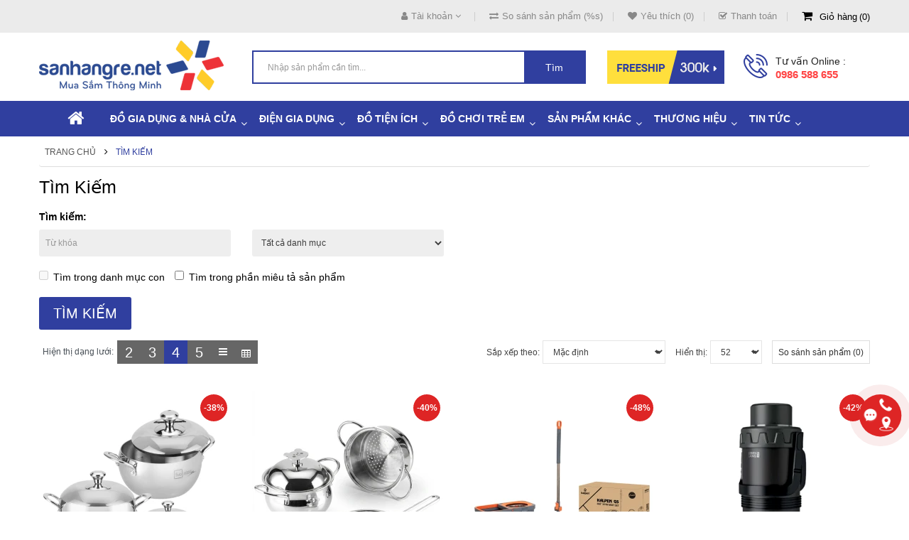

--- FILE ---
content_type: text/html; charset=utf-8
request_url: https://sanhangre.net/tim-kiem-san-pham/tim-kiem-san-pham?tag=%E1%BA%A5n
body_size: 55239
content:
<!DOCTYPE html>
<html dir="ltr" lang="vi">
<head>
<meta charset="UTF-8" />
<meta http-equiv="X-UA-Compatible" content="IE=edge">
<title>Tìm Kiếm - Tag - ấn</title>
<base href="https://sanhangre.net/" />
<link href="https://sanhangre.net/tim-kiem-san-pham" rel="canonical" /> 
<meta name="robots" content="index"><meta name="viewport" content="width=device-width, initial-scale=1"> 
<!--[if IE]><meta http-equiv="X-UA-Compatible" content="IE=edge,chrome=1"><![endif]-->
 












                
<link rel="stylesheet" href="catalog/view/javascript/bootstrap/css/bootstrap.min.css">
<link rel="stylesheet" href="catalog/view/javascript/font-awesome/css/font-awesome.min.css">
<link rel="stylesheet" href="catalog/view/javascript/soconfig/css/lib.css">
<link rel="stylesheet" href="catalog/view/theme/so-bigmall/css/ie9-and-up.css">
<link rel="stylesheet" href="catalog/view/theme/so-bigmall/css/custom.css">
<link rel="stylesheet" href="admin/view/template/extension/module/so_page_builder/assets/css/shortcodes.css">
<link rel="stylesheet" href="catalog/view/javascript/so_newletter_custom_popup/css/style.css">
<link rel="stylesheet" href="catalog/view/javascript/so_page_builder/css/style_render_35.css">
<link rel="stylesheet" href="catalog/view/javascript/so_page_builder/css/style.css">
<link rel="stylesheet" href="catalog/view/javascript/so_megamenu/so_megamenu.css">
<link rel="stylesheet" href="catalog/view/javascript/so_megamenu/wide-grid.css">
<link rel="stylesheet" href="catalog/view/javascript/so_searchpro/css/chosen.css">
<link rel="stylesheet" href="catalog/view/javascript/so_searchpro/css/so_searchpro.css">
<link rel="stylesheet" href="catalog/view/javascript/soconfig/css/owl.carousel.css">
<link rel="stylesheet" href="catalog/view/javascript/so_sociallogin/css/so_sociallogin.css">
<link rel="stylesheet" href="catalog/view/theme/so-bigmall/css/layout1/blue.css">
<link rel="stylesheet" href="catalog/view/theme/so-bigmall/css/header/header1.css">
<link rel="stylesheet" href="catalog/view/theme/so-bigmall/css/footer/footer1.css">
<link rel="stylesheet" href="catalog/view/theme/so-bigmall/css/responsive.css">

<script src="system/library/so/cache/minify/15538ad1a979ea12210f86cc72f6db8e.js"></script>
<script src="catalog/view/javascript/jquery/datetimepicker/moment/moment-with-locales.min.js"></script>

 <link href='https://fonts.googleapis.com/css?family=Roboto:300,400,500,700' rel='stylesheet' type='text/css'>  	
 	
 	
	<style>
		 body, #wrapper
{font-family:'Arial', sans-serif}
		 
	</style>
 
 
 
    <style>.search-header-w {margin-top: 20px;}
.common-home .so-extraslider .item-available {display:none;}
.custom-cateslide .content-products { width: 66.66% }
.typefooter-1 .footer-middle .col-right { padding-top :0px; }
.related-products .label-sale {display: none;}
.back-to-top {bottom: 100px;}
#checkout-checkout h2 {font-size: 18px;}
.so-latest-blog .media-heading a {color:#000; font-weight:600; padding: 0 0 0 0px;}
.product-view .content-product-right .product-box-desc span {min-width : 100px;}
.property-item {background:bisque; padding: 5px 5px 5px 10px;}
.propery-title {text-decoration: underline}
.category-featured .ltabs-wrap .wap-listing-tabs .product-item-container .right-block .addToCart {color:#fff;background-color:#ed2f2e;}
.no-h2 {margin-top: -35px;}
.product_page_price .price-new {font-size:50px;}
.product-view .content-product-right .box-review .order-num {position: absolute;}
.typeheader-1 #sosearchpro .search .select_category select {color: #000;}
.product-view .content-product-right .box-info-product .detail-action {width: 100%;margin-top:10px;margin-left:0px}
.product-view .content-product-right .box-info-product .cart input {width:46%;margin-right: 8px;}
.product-view .content-product-right .box-info-product .cart {width: 100%;}
.button-cart-text {line-height: 1.7;}
.button.inverse, .btn.inverse {font-size:18px;}
#bk-btn-installment, #bk-btn-installment-amigo, #bk-btn-paynow, .bk-btn-installment, .bk-btn-installment-amigo, .bk-btn-paynow {width:46% !important; margin-top:5px}
.shr-box100 {box-sizing: border-box; width:98%;}
#tab-tags {border: 1px solid #ddd; padding: 5px;}
.short_description {padding: 10px 5px 5px 5px; border-top: 1px solid #ddd;} </style>
 

 


<link href="https://sanhangre.net/tim-kiem-san-pham/tim-kiem-san-pham/tim-kiem-san-pham/page/2?tag=%E1%BA%A5n" rel="next" /><link href="https://sanhangre.net/image/data/cart.png" rel="icon" /><link href="https://plus.google.com/9918470212" rel="publisher" /><link href="https://plus.google.com/9918470212" rel="publisher" />	<!-- BK CSS -->
<link rel="stylesheet" href="https://pc.baokim.vn/css/bk.css">
<!-- END BK CSS -->
<meta name="robots" content="index, follow, noodp" />
<meta name="geo.region" content="VN-HN" />
<meta name="geo.placename" content="Ha Noi" />
<meta name="geo.position" content="21.02776;105.83416" />
<meta name="ICBM" content="21.02776, 105.83416" />
<meta property="fb:admins" content="1131563988" />
<meta property="fb:admins" content="100002721830550" />
<meta property="fb:app_id" content="1129035960449447" />
<link rel="manifest" href="/manifest.json">
<!-- Google Tag Manager -->
<script>(function(w,d,s,l,i){w[l]=w[l]||[];w[l].push({'gtm.start':
new Date().getTime(),event:'gtm.js'});var f=d.getElementsByTagName(s)[0],
j=d.createElement(s),dl=l!='dataLayer'?'&l='+l:'';j.async=true;j.src=
'https://www.googletagmanager.com/gtm.js?id='+i+dl;f.parentNode.insertBefore(j,f);
})(window,document,'script','dataLayer','GTM-MRDRQJP');</script>
<!-- End Google Tag Manager -->

			<link rel="stylesheet" href="catalog/view/javascript/jquery.cluetip.css" type="text/css" />
			<script src="catalog/view/javascript/jquery.cluetip.js"></script>
			
			<script>
				$(document).ready(function() {
				$('a.title').cluetip({splitTitle: '|'});
				  $('ol.rounded a:eq(0)').cluetip({splitTitle: '|', dropShadow: false, cluetipClass: 'rounded', showtitle: false});
				  $('ol.rounded a:eq(1)').cluetip({cluetipClass: 'rounded', dropShadow: false, showtitle: false, positionBy: 'mouse'});
				  $('ol.rounded a:eq(2)').cluetip({cluetipClass: 'rounded', dropShadow: false, showtitle: false, positionBy: 'bottomTop', topOffset: 70});
				  $('ol.rounded a:eq(3)').cluetip({cluetipClass: 'rounded', dropShadow: false, sticky: true, ajaxCache: false, arrows: true});
				  $('ol.rounded a:eq(4)').cluetip({cluetipClass: 'rounded', dropShadow: false});  
				});
			</script>
			

				 
				
				 
<script type="application/ld+json">
				{ "@context" : "https://schema.org",
				  "@type" : "Organization",
				  "name" : "Săn Hàng Rẻ | Shop bán hàng Gia dụng CHÍNH HÃNG",
				  "url" : "https://sanhangre.net/",
				  "logo" : "https://sanhangre.net/image/catalog/logo-2018.png",
				  "contactPoint" : [
					{ "@type" : "ContactPoint",
					  "telephone" : "0816 505 655",
					  "contactType" : "customer service"
					} ] }
				</script>
				 				
			

            
				<meta property="og:title" content="Tìm Kiếm - Tag - ấn" >
                <meta property="og:description" content="" >
				<meta property="og:image:alt" content="Tìm Kiếm - Tag - ấn" />
												<meta property="og:image" content="https://sanhangre.net/image/cachewebp/catalog/logo-2018-300x300.webp" >
				<meta property="og:image:width" content="300" >
				<meta property="og:image:height" content="300" >
								<meta property="og:site_name" content="Săn Hàng Rẻ | Shop bán hàng Gia dụng CHÍNH HÃNG" >
				                <!-- TND -->
                		   <!-- TND -->
<!-- Copyright (c) Facebook, Inc. and its affiliates. -->
<!-- All rights reserved. -->

<!-- This source code is licensed under the license found in the -->
<!-- LICENSE file in the root directory of this source tree. -->
<script type="text/javascript">
  // we are using this flag to determine if the pixel
  // is successfully added to the header
  window.isFacebookPixelInHeaderAdded = 1;
  window.isFacebookPixelAdded=1;
</script>

<script type="text/javascript">
  function facebook_loadScript(url, callback) {
    var script = document.createElement("script");
    script.type = "text/javascript";
    if(script.readyState) {  // only required for IE <9
      script.onreadystatechange = function() {
        if (script.readyState === "loaded" || script.readyState === "complete") {
          script.onreadystatechange = null;
          if (callback) {
            callback();
          }
        }
      };
    } else {  //Others
      if (callback) {
        script.onload = callback;
      }
    }

    script.src = url;
    document.getElementsByTagName("head")[0].appendChild(script);
  }
</script>

<script type="text/javascript">
  (function() {
    var enableCookieBar = '0';
    if (enableCookieBar == '1') {
      facebook_loadScript("catalog/view/javascript/facebook_business/cookieconsent.min.js");

      // loading the css file
      var css = document.createElement("link");
      css.setAttribute("rel", "stylesheet");
      css.setAttribute("type", "text/css");
      css.setAttribute(
        "href",
        "catalog/view/theme/css/facebook_business/cookieconsent.min.css");
      document.getElementsByTagName("head")[0].appendChild(css);

      window.addEventListener("load", function(){
        function setConsent() {
          fbq(
            'consent',
            this.hasConsented() ? 'grant' : 'revoke'
          );
        }
        window.cookieconsent.initialise({
          palette: {
            popup: {
              background: '#237afc'
            },
            button: {
              background: '#fff',
              text: '#237afc'
            }
          },
          cookie: {
            name: fbq.consentCookieName
          },
          type: 'opt-out',
          showLink: false,
          content: {
            allow: 'Agree',
            deny: 'Opt Out',
            header: 'Our Site Uses Cookies',
            message: 'By clicking Agree, you agree to our <a class="cc-link" href="https://www.facebook.com/legal/terms/update" target="_blank">terms of service</a>, <a class="cc-link" href="https://www.facebook.com/policies/" target="_blank">privacy policy</a> and <a class="cc-link" href="https://www.facebook.com/policies/cookies/" target="_blank">cookies policy</a>.'
          },
          layout: 'basic-header',
          location: true,
          revokable: true,
          onInitialise: setConsent,
          onStatusChange: setConsent,
          onRevokeChoice: setConsent
        }, function (popup) {
          // If this isn't open, we know that we can use cookies.
          if (!popup.getStatus() && !popup.options.enabled) {
            popup.setStatus(cookieconsent.status.dismiss);
          }
        });
      });
    }
  })();
</script>

<script type="text/javascript">
  (function() {
    !function(f,b,e,v,n,t,s){if(f.fbq)return;n=f.fbq=function(){n.callMethod?
    n.callMethod.apply(n,arguments):n.queue.push(arguments)};if(!f._fbq)f._fbq=n;
    n.push=n;n.loaded=!0;n.version='2.0';n.queue=[];t=b.createElement(e);t.async=!0;
    t.src=v;s=b.getElementsByTagName(e)[0];s.parentNode.insertBefore(t,s)}(window,
    document,'script','https://connect.facebook.net/en_US/fbevents.js');

    var enableCookieBar = '0';
    if (enableCookieBar == '1') {
      fbq.consentCookieName = 'fb_cookieconsent_status';

      (function() {
        function getCookie(t){var i=("; "+document.cookie).split("; "+t+"=");if(2==i.length)return i.pop().split(";").shift()}
        var consentValue = getCookie(fbq.consentCookieName);
        fbq('consent', consentValue === 'dismiss' ? 'grant' : 'revoke');
      })();
    }

          // system auto generated facebook_pixel.js, DO NOT MODIFY
      pixel_script_filename = 'catalog/view/javascript/facebook_business/facebook_pixel_3_1_2.js';
      // system auto generated facebook_pixel.js, DO NOT MODIFY
      facebook_loadScript(
        pixel_script_filename,
        function() {
          var params = {
    "agent": "exopencart-3.0.2.0-4.2.1"
};
          _facebookAdsExtension.facebookPixel.init(
            '388903194807220',
            {},
            params);
                      _facebookAdsExtension.facebookPixel.firePixel(
              JSON.parse('{\"event_name\":\"Search\",\"content_ids\":[\"115\",\"2408\",\"2057\",\"117\",\"5328\",\"40\",\"6283\",\"6282\",\"3177\",\"7458\",\"7496\",\"7497\",\"7109\",\"7206\",\"7596\",\"7539\",\"7640\",\"7339\",\"7243\",\"6974\",\"7404\",\"6828\",\"7639\",\"6447\",\"6997\",\"7437\",\"6573\",\"5638\",\"7203\",\"6042\",\"4686\",\"6926\",\"7360\",\"7338\",\"1678\",\"7189\",\"7290\",\"7455\",\"6721\",\"1810\",\"6824\",\"7020\",\"7517\",\"6354\",\"7294\",\"7291\",\"7436\",\"7435\",\"5682\",\"5485\",\"5013\",\"1669\"],\"content_name\":\"T\\u00ecm Ki\\u1ebfm\",\"content_type\":\"product\",\"contents\":[{\"id\":\"115\",\"quantity\":1},{\"id\":\"2408\",\"quantity\":1},{\"id\":\"2057\",\"quantity\":1},{\"id\":\"117\",\"quantity\":1},{\"id\":\"5328\",\"quantity\":1},{\"id\":\"40\",\"quantity\":1},{\"id\":\"6283\",\"quantity\":1},{\"id\":\"6282\",\"quantity\":1},{\"id\":\"3177\",\"quantity\":1},{\"id\":\"7458\",\"quantity\":1},{\"id\":\"7496\",\"quantity\":1},{\"id\":\"7497\",\"quantity\":1},{\"id\":\"7109\",\"quantity\":1},{\"id\":\"7206\",\"quantity\":1},{\"id\":\"7596\",\"quantity\":1},{\"id\":\"7539\",\"quantity\":1},{\"id\":\"7640\",\"quantity\":1},{\"id\":\"7339\",\"quantity\":1},{\"id\":\"7243\",\"quantity\":1},{\"id\":\"6974\",\"quantity\":1},{\"id\":\"7404\",\"quantity\":1},{\"id\":\"6828\",\"quantity\":1},{\"id\":\"7639\",\"quantity\":1},{\"id\":\"6447\",\"quantity\":1},{\"id\":\"6997\",\"quantity\":1},{\"id\":\"7437\",\"quantity\":1},{\"id\":\"6573\",\"quantity\":1},{\"id\":\"5638\",\"quantity\":1},{\"id\":\"7203\",\"quantity\":1},{\"id\":\"6042\",\"quantity\":1},{\"id\":\"4686\",\"quantity\":1},{\"id\":\"6926\",\"quantity\":1},{\"id\":\"7360\",\"quantity\":1},{\"id\":\"7338\",\"quantity\":1},{\"id\":\"1678\",\"quantity\":1},{\"id\":\"7189\",\"quantity\":1},{\"id\":\"7290\",\"quantity\":1},{\"id\":\"7455\",\"quantity\":1},{\"id\":\"6721\",\"quantity\":1},{\"id\":\"1810\",\"quantity\":1},{\"id\":\"6824\",\"quantity\":1},{\"id\":\"7020\",\"quantity\":1},{\"id\":\"7517\",\"quantity\":1},{\"id\":\"6354\",\"quantity\":1},{\"id\":\"7294\",\"quantity\":1},{\"id\":\"7291\",\"quantity\":1},{\"id\":\"7436\",\"quantity\":1},{\"id\":\"7435\",\"quantity\":1},{\"id\":\"5682\",\"quantity\":1},{\"id\":\"5485\",\"quantity\":1},{\"id\":\"5013\",\"quantity\":1},{\"id\":\"1669\",\"quantity\":1}],\"currency\":\"VND\",\"search_string\":\"\\u1ea5n\",\"value\":39620900,\"num_items\":52,\"event_id\":\"1b39ca6a-c314-4cec-8d91-418fcabb9c98\"}'));
                  });
      })();
</script>

<script type="text/javascript">
  // we are using this flag to determine if the customer chat
  // is successfully added to the header
  window.isFacebookCustomerChatInHeaderAdded = 1;
  window.isFacebookCustomerChatAdded=1;
</script>

<!-- Facebook JSSDK -->
<script>
  window.fbAsyncInit = function() {
    FB.init({
      appId            : '',
      autoLogAppEvents : true,
      xfbml            : true,
      version          : 'v10.0'
    });
  };

  (function(d, s, id){
      var js, fjs = d.getElementsByTagName(s)[0];
      if (d.getElementById(id)) {return;}
      js = d.createElement(s); js.id = id;
      js.src = "https://connect.facebook.net/vi_VN/sdk/xfbml.customerchat.js";
      fjs.parentNode.insertBefore(js, fjs);
    }(document, 'script', 'facebook-jssdk'));
</script>
<div
  id="fb-customerchat-header"
  class="fb-customerchat"
  attribution="fbe_opencart"
  page_id="257118521034478">
</div>
</head>

		

			 

		<body class="product-search ltr layout-1">

            <!-- Mobikul code -->
                        
<!-- Google Tag Manager (noscript) -->
<noscript><iframe src="https://www.googletagmanager.com/ns.html?id=GTM-MRDRQJP"
height="0" width="0" style="display:none;visibility:hidden"></iframe></noscript>
<!-- End Google Tag Manager (noscript) -->
<div id="wrapper" class="wrapper-fluid banners-effect-8">  
	
<header id="header" class=" variant typeheader-1">
	  
	<div class="header-top hidden-compact">
		<div class="container">
			<div class="row">
				<div class="header-top-left col-lg-4 col-md-4 col-sm-4 col-xs-7">
					 
					
				</div>
				<div class="header-top-right collapsed-block col-lg-8 col-md-8 col-sm-8 col-xs-5">	
					<ul class="top-link list-inline">
						<li class="account" id="my_account"><a href="https://sanhangre.net/tai-khoan"  class="btn-xs dropdown-toggle" title="Tài khoản " data-toggle="dropdown"><i class="fa fa-user"></i><span>Tài khoản </span> <span class="fa fa-angle-down"></span></a>
							<ul class="dropdown-menu ">
									<li><a href="https://sanhangre.net/yeu-thich" title="Yêu thích (0)">Yêu thích (0)</a></li>
									<li><a href="https://sanhangre.net/so-sanh-san-pham" title="So sánh sản phẩm (%s)">So sánh sản phẩm (%s)</a></li>
								
						            <li><a href="https://sanhangre.net/tao-tai-khoan">Đăng ký</a></li>
						            <li><a href="https://sanhangre.net/dang-nhap">Đăng nhập</a></li>
					            															
							</ul>
						</li>	
						<li class="compare hidden-sm hidden-xs"><a href="https://sanhangre.net/so-sanh-san-pham"  id="compare-total" title="So sánh sản phẩm (%s)"><i class="fa fa-exchange"></i>So sánh sản phẩm (%s)</a></li>
						<li class="wishlist hidden-sm hidden-xs"><a href="https://sanhangre.net/yeu-thich" id="wishlist-total" class="top-link-wishlist" title="Yêu thích (0) "><i class="fa fa-heart"></i>Yêu thích (0)</a></li>
													<li class="checkout hidden-xs"><a href="https://sanhangre.net/thanh-toan" title="Thanh toán "><span ><i class="fa fa-check-square-o"></i>Thanh toán </span></a></li>
						 
						<li class="shopping_cart">							
						 	<div id="cart" class="btn-shopping-cart">
  
  <a data-loading-text="Đang tải... " class="btn-group top_cart dropdown-toggle" data-toggle="dropdown">
    <div class="shopcart">
      <span class="icon-c">
        <i class="fa fa-shopping-cart"></i>
      </span>
      <div class="shopcart-inner">
        <p class="text-shopping-cart">
         Giỏ hàng
        </p>
   
        <span class="total-shopping-cart cart-total-full">
           <span class="items_cart">0</span><span class="items_cart2"> Sản phẩm:</span><span class="items_carts"> 0 ₫</span> 
        </span>
      </div>
    </div>
  </a>
  
  <ul class="dropdown-menu pull-right shoppingcart-box">
        <li>
      <p class="text-center empty">Không có sản phẩm trong giỏ hàng!</p>
    </li>
      </ul>
</div>

						</li>
					</ul>				
					
				
				</div>
			</div>
		</div>
	</div>
	
	 
	<div class="header-middle hidden-compact">
		<div class="container">
			<div class="row">			
				<div class="navbar-logo col-lg-3 col-md-3 col-sm-4 col-xs-12">
					<div class="logo">
				   								   <a href="https://sanhangre.net/"><img class="lazyload" data-sizes="auto" src="[data-uri]" data-src="https://sanhangre.net/image/catalog/logo-2018.png" title="Săn Hàng Rẻ | Shop bán hàng Gia dụng CHÍNH HÃNG" alt="Săn Hàng Rẻ | Shop bán hàng Gia dụng CHÍNH HÃNG" /></a>
			    
        
				   	</div>
				</div>
				<div class="col-lg-5 col-md-6 col-sm-6 search-w">	
					<div class="search-header-w">
						<div class="icon-search hidden-lg hidden-md hidden-sm"><i class="fa fa-search"></i></div>								
						  
<div id="sosearchpro" class="sosearchpro-wrapper so-search ">
	 
	
	<form method="GET" action="index.php">
		<div id="search0" class="search input-group form-group">
			  
			<input class="autosearch-input form-control" type="text" value="" size="50" autocomplete="off" placeholder="Nhập sản phẩm cần tìm..." name="search">
			<span class="input-group-btn">
				<button type="submit" class="button-search btn btn-default btn-lg" name="submit_search"><!-- <i class="fa fa-search"></i> -->Tìm</button>
			</span>
		</div>

		
		<input type="hidden" name="route" value="product/search"/>
	</form>
</div>

<script type="text/javascript">
// Autocomplete */
(function($) {
	$.fn.Soautocomplete = function(option) {
		return this.each(function() {
			this.timer = null;
			this.items = new Array();

			$.extend(this, option);

			$(this).attr('autocomplete', 'off');

			// Focus
			$(this).on('focus', function() {
				this.request();
			});

			// Blur
			$(this).on('blur', function() {
				setTimeout(function(object) {
					object.hide();
				}, 200, this);
			});

			// Keydown
			$(this).on('keydown', function(event) {
				switch(event.keyCode) {
					case 27: // escape
						this.hide();
						break;
					default:
						this.request();
						break;
				}
			});

			// Click
			this.click = function(event) {
				event.preventDefault();

				value = $(event.target).parent().attr('data-value');

				if (value && this.items[value]) {
					this.select(this.items[value]);
				}
			}

			// Show
			this.show = function() {
				var pos = $(this).position();

				$(this).siblings('ul.dropdown-menu').css({
					top: pos.top + $(this).outerHeight(),
					left: pos.left
				});

				$(this).siblings('ul.dropdown-menu').show();
			}

			// Hide
			this.hide = function() {
				$(this).siblings('ul.dropdown-menu').hide();
			}

			// Request
			this.request = function() {
				clearTimeout(this.timer);

				this.timer = setTimeout(function(object) {
					object.source($(object).val(), $.proxy(object.response, object));
				}, 200, this);
			}

			// Response
			this.response = function(json) {
				html = '';

				if (json.length) {
					for (i = 0; i < json.length; i++) {
						this.items[json[i]['value']] = json[i];
					}

					for (i = 0; i < json.length; i++) {
						if (!json[i]['category']) {
						html += '<li class="media" data-value="' + json[i]['value'] + '" title="' + json[i]['label'] + '">';
						if(json[i]['image'] && json[i]['show_image'] && json[i]['show_image'] == 1 ) {
							html += '	<a class="media-left" href="' + json[i]['link'] + '"><img class="pull-left" src="' + json[i]['image'] + '"></a>';
						}

						html += '<div class="media-body">';
						html += '<a href="' + json[i]['link'] + '" title="' + json[i]['label'] + '"><span>' +json[i]['cate_name'] + json[i]['label'] + '</span></a>';
						if(json[i]['price'] && json[i]['show_price'] && json[i]['show_price'] == 1){
							html += '	<div class="box-price">';
							if (!json[i]['special']) {
								html += '<span class="price">'+json[i]['price']+'</span>';;
							} else {
								html += '</span><span class="price-new">' + json[i]['special'] + '</span>'+'<span class="price-old" style="text-decoration:line-through;">' + json[i]['price']  ;
							}
							
							html += '	</div>';
						}
						html += '</div></li>';
						html += '<li class="clearfix"></li>';
						}
					}

					// Get all the ones with a categories
					var category = new Array();

					for (i = 0; i < json.length; i++) {
						if (json[i]['category']) {
							if (!category[json[i]['category']]) {
								category[json[i]['category']] = new Array();
								category[json[i]['category']]['name'] = json[i]['category'];
								category[json[i]['category']]['item'] = new Array();
							}

							category[json[i]['category']]['item'].push(json[i]);
						}
					}

					for (i in category) {
						html += '<li class="dropdown-header">' + category[i]['name'] + '</li>';

						for (j = 0; j < category[i]['item'].length; j++) {
							html += '<li data-value="' + category[i]['item'][j]['value'] + '"><a href="#">&nbsp;&nbsp;&nbsp;' + category[i]['item'][j]['label'] + '</a></li>';
						}
					}
				}

				if (html) {
					this.show();
				} else {
					this.hide();
				}

				$(this).siblings('ul.dropdown-menu').html(html);
			}

			$(this).after('<ul class="dropdown-menu"></ul>');

		});
	}
})(window.jQuery);

$(document).ready(function() {
	var selector = '#search0';
	var total = 0;
	var showimage = 1;
	var showprice = 1;
	var character = 3           ;
	var height = 70;
	var width = 70;

	$(selector).find('input[name=\'search\']').Soautocomplete({
		delay: 500,
		source: function(request, response) {
			var category_id = $(".select_category select[name=\"category_id\"]").first().val();
			if(typeof(category_id) == 'undefined')
				category_id = 0;
				var limit = 5;
			if(request.length >= character){
				$.ajax({
					url: 'index.php?route=extension/module/so_searchpro/autocomplete&filter_category_id='+category_id+'&limit='+limit+'&width='+width+'&height='+height+'&filter_name='+encodeURIComponent(request),
					dataType: 'json',
					success: function(json) {
						response($.map(json, function(item) {
							total = 0;
							if(item.total){
								total = item.total;
							}

							return {
								price:   item.price,
								special: item.special,
								tax		:     item.tax,
								label:   item.name,
								cate_name:   (item.category_name) ? item.category_name + ' > ' : '',
								image:   item.image,
								link:    item.link,
								minimum:    item.minimum,
								show_price:  showprice,
								show_image:  showimage,
								value:   item.product_id,
							}
						}));
					}
				});
			}
		},
	});
});

</script>

					</div>	
							
				</div>
				<div class="col-lg-4 col-md-3 hidden-sm hidden-xs">
					<div class="middle-right">
													<div class="hidden-sm hidden-xs welcome-msg">
																	<a href="https://sanhangre.net/phuong-thuc-van-chuyen"><img src="https://sanhangre.net/image/catalog/banners/free-ship.png" alt="Freeship đơn từ 300k"></a>
								 
							</div>
							
												<div class="telephone hidden-xs hidden-sm hidden-md" >
							<p>Tư vấn Online :</p><a href="tel:+84986588655">0986 588 655</a>
						</div>
							
					</div>
				</div>	
				
			</div>
		</div>
	</div>

	<div class="header-bottom ">
		<!-- div class="container" -->
			<div class="header-bottom-inner">
														
				  <div class="responsive megamenu-style-dev">
		
		<nav class="navbar-default">
		<div class=" container-megamenu   horizontal ">
					<div class="navbar-header">
				<button type="button" id="show-megamenu" data-toggle="collapse"  class="navbar-toggle">
					<span class="icon-bar"></span>
					<span class="icon-bar"></span>
					<span class="icon-bar"></span>
				</button>
			</div>
		
					<div class="megamenu-wrapper">
		
					<span id="remove-megamenu" class="fa fa-times"></span>
		
			<div class="megamenu-pattern">
				<div class="container">
					<ul class="megamenu"
					data-transition="slide" data-animationtime="500">
													<li class="home">
								<a href="https://sanhangre.net/">
																	<i class="fa fa-home"></i>
																</a>
							</li>
												
																																																
																													
							
							
																						
							
							
																																															
							
							
							
													
								<li class="item-style3 with-sub-menu hover" >
									<p class='close-menu'></p>
																			<a href="https://sanhangre.net/do-gia-dung" class="clearfix" >
											<strong>
												Đồ gia dụng &amp; Nhà cửa
											</strong>
											
											<b class='caret'></b>
										</a>
									
																			<div class="sub-menu" style="width: 100%">
											<div class="content">
												<div class="row">
																																																																																			<div class="col-sm-12">
																															<div class="categories shr-box100">
																	<div class="row"><div class="col-sm-3 static-menu"><div class="menu"><ul><li><a href="https://sanhangre.net/noi-fivestar-dung-cho-bep-tu" onclick="window.location = 'https://sanhangre.net/noi-fivestar-dung-cho-bep-tu';" class="main-menu">Nồi và chảo dùng cho bếp từ</a><ul><li><a href="https://sanhangre.net/noi-dung-bep-tu" onclick="window.location = 'https://sanhangre.net/noi-dung-bep-tu';">Nồi dùng bếp từ</a></li><li><a href="https://sanhangre.net/chao-dung-bep-tu" onclick="window.location = 'https://sanhangre.net/chao-dung-bep-tu';">Chảo dùng bếp từ</a></li><li><a href="https://sanhangre.net/bo-noi-chao-dung-bep-tu" onclick="window.location = 'https://sanhangre.net/bo-noi-chao-dung-bep-tu';">Bộ nồi, chảo dùng bếp từ</a></li></ul></li></ul></div></div><div class="col-sm-3 static-menu"><div class="menu"><ul><li><a href="https://sanhangre.net/do-gia-dung-duc" onclick="window.location = 'https://sanhangre.net/do-gia-dung-duc';" class="main-menu">Đồ gia dụng Đức</a><ul><li><a href="https://sanhangre.net/do-gia-dung-elmich" onclick="window.location = 'https://sanhangre.net/do-gia-dung-elmich';">Đồ gia dụng Elmich</a></li><li><a href="https://sanhangre.net/hop-thuy-tinh-glass-lock" onclick="window.location = 'https://sanhangre.net/hop-thuy-tinh-glass-lock';">Hộp thủy tinh Nhật, Hàn</a></li><li><a href="https://sanhangre.net/hu-thuy-tinh-herevin" onclick="window.location = 'https://sanhangre.net/hu-thuy-tinh-herevin';">Hũ thủy tinh</a></li></ul></li></ul></div></div><div class="col-sm-3 static-menu"><div class="menu"><ul><li><a href="https://sanhangre.net/do-dung-nha-bep" onclick="window.location = 'https://sanhangre.net/do-dung-nha-bep';" class="main-menu">Đồ dùng nhà bếp</a><ul><li><a href="https://sanhangre.net/hop-dung-thuc-pham" onclick="window.location = 'https://sanhangre.net/hop-dung-thuc-pham';">Hộp đựng thực phẩm</a></li><li><a href="https://sanhangre.net/binh-giu-nhiet" onclick="window.location = 'https://sanhangre.net/binh-giu-nhiet';">Hộp cơm và bình giữ nhiệt</a></li><li><a href="https://sanhangre.net/dao-keo-va-phu-kien" onclick="window.location = 'https://sanhangre.net/dao-keo-va-phu-kien';">Dao, kéo và phụ kiện</a></li></ul></li></ul></div></div><div class="col-sm-3 static-menu"><div class="menu"><ul><li><a href="https://sanhangre.net/do-gia-dung-han-quoc" onclick="window.location = 'https://sanhangre.net/do-gia-dung-han-quoc';" class="main-menu">Đò gia dụng Hàn Quốc</a><ul><li><a href="https://sanhangre.net/thiet-bi-y-te" onclick="window.location = 'https://sanhangre.net/thiet-bi-y-te';">Thiết bi và dụng cụ y tế</a></li><li><a href="https://sanhangre.net/do-dung-nha-tam" onclick="window.location = 'https://sanhangre.net/do-dung-nha-tam';">Đồ dùng nhà tắm</a></li><li><a href="https://sanhangre.net/do-gia-dung-duoi-99k" onclick="window.location = 'https://sanhangre.net/do-gia-dung-duoi-99k';">Đồ gia dụng dưới 99k</a></li></ul></li></ul></div></div></div>
																</div>															
																													</div>
																																																									</div><div class="border"></div><div class="row">
																												<div class="col-sm-12">
																															<div class="html sub-products">
																	<a href="https://sanhangre.net/panasonic"><img src="https://sanhangre.net/image/catalog/banner-danhmuc/chuyen-trang-thuong-hieu-panasonic-nhat-ban-2020.jpg" alt="Đại lý Gia dụng Panasonic chính hãng" title="Đại lý Gia dụng Panasonic chính hãng"></a>
																</div>
																													</div>
																									</div>												
											</div>
										</div>										
																	</li>
																																																							
																													
							
							
							
							
							
																																															
							
							
							
													
								<li class=" with-sub-menu hover" >
									<p class='close-menu'></p>
																			<a href="https://sanhangre.net/thiet-bi-dien-nha-bep" class="clearfix" >
											<strong>
												Điện gia dụng
											</strong>
											
											<b class='caret'></b>
										</a>
									
																			<div class="sub-menu" style="width: 25%">
											<div class="content">
												<div class="row">
																																																																																			<div class="col-sm-12">
																															<div class="categories subcate-col">
																	<div class="row"><div class="col-sm-12 hover-menu"><div class="menu"><ul><li><a href="https://sanhangre.net/am-dien-am-sieu-toc" onclick="window.location = 'https://sanhangre.net/am-dien-am-sieu-toc';" class="main-menu">Ấm điện, ấm siêu tốc</a></li><li><a href="https://sanhangre.net/bep-tu-bep-hong-ngoai" onclick="window.location = 'https://sanhangre.net/bep-tu-bep-hong-ngoai';" class="main-menu">Bếp điện từ, bếp hồng ngoại</a></li><li><a href="https://sanhangre.net/bep-chien-noi-chien-khong-dau" onclick="window.location = 'https://sanhangre.net/bep-chien-noi-chien-khong-dau';" class="main-menu">Bếp nướng, nồi chiên không dầu</a></li><li><a href="https://sanhangre.net/may-xay-may-ep" onclick="window.location = 'https://sanhangre.net/may-xay-may-ep';" class="main-menu">Máy xay, máy ép, máy vắt cam</a></li><li><a href="https://sanhangre.net/lo-vi-song-lo-nuong" onclick="window.location = 'https://sanhangre.net/lo-vi-song-lo-nuong';" class="main-menu">Lò vi sóng, lò nướng</a></li><li><a href="https://sanhangre.net/noi-dien-noi-com-dien" onclick="window.location = 'https://sanhangre.net/noi-dien-noi-com-dien';" class="main-menu">Nồi điện, nồi cơm điện</a></li><li><a href="https://sanhangre.net/noi-ap-suat" onclick="window.location = 'https://sanhangre.net/noi-ap-suat';" class="main-menu">Nồi áp suất, nồi nấu chậm</a></li><li><a href="https://sanhangre.net/may-hut-bui" onclick="window.location = 'https://sanhangre.net/may-hut-bui';" class="main-menu">Máy hút bụi</a></li><li><a href="https://sanhangre.net/may-say-toc" onclick="window.location = 'https://sanhangre.net/may-say-toc';" class="main-menu">Máy sấy tóc</a></li><li><a href="https://sanhangre.net/ban-ui-ban-la-va-phu-kien-la-ui" onclick="window.location = 'https://sanhangre.net/ban-ui-ban-la-va-phu-kien-la-ui';" class="main-menu">Bàn ủi, bàn là và phụ kiện là ủi</a></li><li><a href="https://sanhangre.net/may-lam-mat-quat-dieu-hoa-khong-khi" onclick="window.location = 'https://sanhangre.net/may-lam-mat-quat-dieu-hoa-khong-khi';" class="main-menu">Máy làm mát, quạt điện</a></li><li><a href="https://sanhangre.net/may-tao-am-may-loc-khi" onclick="window.location = 'https://sanhangre.net/may-tao-am-may-loc-khi';" class="main-menu">Máy lọc khí, Máy hút ẩm, tạo ẩm</a></li><li><a href="https://sanhangre.net/may-loc-nuoc" onclick="window.location = 'https://sanhangre.net/may-loc-nuoc';" class="main-menu">Máy lọc nước, máy nước nóng, máy sưởi</a></li><li><a href="https://sanhangre.net/o-cam-dien-cong-tac-dien" onclick="window.location = 'https://sanhangre.net/o-cam-dien-cong-tac-dien';" class="main-menu">Ổ cắm điện, công tắc điện</a></li></ul></div></div></div>
																</div>															
																													</div>
																									</div>												
											</div>
										</div>										
																	</li>
																																																							
																													
							
							
																						
							
							
																																															
							
							
							
													
								<li class="style-page with-sub-menu hover" >
									<p class='close-menu'></p>
																			<a href="https://sanhangre.net/do-tien-ich" class="clearfix" >
											<strong>
												Đồ tiện ích
											</strong>
											
											<b class='caret'></b>
										</a>
									
																			<div class="sub-menu" style="width: 25%">
											<div class="content">
												<div class="row">
																																																																																			<div class="col-sm-12">
																															<div class="categories subcate-col">
																	<div class="row"><div class="col-sm-12 hover-menu"><div class="menu"><ul><li><a href="https://sanhangre.net/do-tien-ich-gia-dung-nhat-ban" onclick="window.location = 'https://sanhangre.net/do-tien-ich-gia-dung-nhat-ban';" class="main-menu">Đồ tiện ích gia dụng Nhật Bản</a></li><li><a href="https://sanhangre.net/hang-tieu-dung-thong-minh" onclick="window.location = 'https://sanhangre.net/hang-tieu-dung-thong-minh';" class="main-menu">Hàng tiêu dùng thông minh</a></li><li><a href="https://sanhangre.net/dung-dich-tay-rua-ve-sinh" onclick="window.location = 'https://sanhangre.net/dung-dich-tay-rua-ve-sinh';" class="main-menu">Dung dịch tẩy rửa vệ sinh hàng Nhật</a></li><li><a href="https://sanhangre.net/dung-cu-phu-kien-nha-bep" onclick="window.location = 'https://sanhangre.net/dung-cu-phu-kien-nha-bep';" class="main-menu">Dụng cụ, phụ kiện nhà bếp</a></li><li><a href="https://sanhangre.net/dung-cu-phu-kien-nha-tam" onclick="window.location = 'https://sanhangre.net/dung-cu-phu-kien-nha-tam';" class="main-menu">Dụng cụ, phụ kiện nhà tắm</a></li><li><a href="https://sanhangre.net/moc-treo-gia-de-do" onclick="window.location = 'https://sanhangre.net/moc-treo-gia-de-do';" class="main-menu">Móc treo, giá để đồ</a></li><li><a href="https://sanhangre.net/an-toan-cho-be" onclick="window.location = 'https://sanhangre.net/an-toan-cho-be';" class="main-menu">An toàn cho bé</a></li><li><a href="https://sanhangre.net/tien-ich-du-lich" onclick="window.location = 'https://sanhangre.net/tien-ich-du-lich';" class="main-menu">Tiện ích du lịch</a></li><li><a href="https://sanhangre.net/do-dung-luu-tru" onclick="window.location = 'https://sanhangre.net/do-dung-luu-tru';" class="main-menu">Đồ dùng lưu trữ</a></li></ul></div></div></div>
																</div>															
																													</div>
																									</div>												
											</div>
										</div>										
																	</li>
																																																							
																													
							
							
																						
							
							
																																															
							
							
							
													
								<li class="full-width menu-layouts with-sub-menu hover" >
									<p class='close-menu'></p>
																			<a href="https://sanhangre.net/do-choi-xuat-khau" class="clearfix" >
											<strong>
												Đồ chơi trẻ em
											</strong>
											
											<b class='caret'></b>
										</a>
									
																			<div class="sub-menu" style="width: 100%">
											<div class="content">
												<div class="row">
																																																																																			<div class="col-sm-12">
																															<div class="html item-layouts">
																	<div class="row" style="box-sizing: border-box;width: 100%;">
 <div class="col-md-3 col-sm-12" style="text-align: center; margin-bottom: 10px;min-height: 150px;font-weight: bold;font-size: 13px; text-transform: uppercase;">
 <a href="https://sanhangre.net/do-choi-mo-hinh" title="Đồ chơi Mô Hình"><img src="https://sanhangre.net/image/catalog/banners/do-choi-mo-hinh-shr-menu.jpg" alt="Đồ chơi Mô Hình" style="margin: 0 0 10px; border: 1px solid #ddd;display: inline-block">Đồ chơi Mô Hình</a>
 </div>
 <div class="col-md-3 col-sm-12" style="text-align: center; margin-bottom: 10px;min-height: 150px;font-weight: bold;font-size: 13px; text-transform: uppercase;">
 <a href="https://sanhangre.net/do-choi-robot" title="Đồ chơi Robot">
 <img src="https://sanhangre.net/image/catalog/banners/do-choi-robot-transformer.jpg" alt="Đồ chơi Robot" style="margin: 0 0 10px; border: 1px solid #ddd;display: inline-block">Đồ chơi Robot</a>
 </div>
 <div class="col-md-3 col-sm-12" style="text-align: center; margin-bottom: 10px;min-height: 150px;font-weight: bold;font-size: 13px; text-transform: uppercase;">
 <a href="https://sanhangre.net/do-choi-lap-rap" title="Đồ chơi lắp ráp">
 <img src="https://sanhangre.net/image/catalog/banners/do-choi-nap-rap-tomica.jpg" alt="Đồ chơi lắp ráp" style="margin: 0 0 10px; border: 1px solid #ddd;display: inline-block">Đồ chơi lắp ráp</a>
 </div> 
 <div class="col-md-3 col-sm-12" style="text-align: center; margin-bottom: 10px;min-height: 150px;font-weight: bold;font-size: 13px; text-transform: uppercase;">
 <a href="https://sanhangre.net/do-choi-thong-minh" title="Đồ chơi Thông Minh">
 <img src="https://sanhangre.net/image/catalog/banners/do-choi-thong-minh-shr.jpg" alt="Đồ chơi Thông Minh" style="margin: 0 0 10px; border: 1px solid #ddd;display: inline-block">Đồ chơi Thông Minh</a>
 </div>
</div>
																</div>
																													</div>
																									</div>												
											</div>
										</div>										
																	</li>
																																																							
																													
							
							
																						
							
							
																																															
							
							
							
													
								<li class=" item-style2 with-sub-menu hover" >
									<p class='close-menu'></p>
																			<a href="https://sanhangre.net/san-pham" class="clearfix" >
											<strong>
												Sản phẩm khác
											</strong>
											
											<b class='caret'></b>
										</a>
									
																			<div class="sub-menu" style="width: 100%">
											<div class="content">
												<div class="row">
																																																																																			<div class="col-sm-12">
																															<div class="categories shr-box100">
																	<div class="row"><div class="col-sm-3 static-menu"><div class="menu"><ul><li><a href="https://sanhangre.net/do-cong-nghe" onclick="window.location = 'https://sanhangre.net/do-cong-nghe';" class="main-menu">Đồ công nghệ - Phụ kiện</a><ul><li><a href="https://sanhangre.net/dong-ho-deo-tay" onclick="window.location = 'https://sanhangre.net/dong-ho-deo-tay';">Đồng hồ đeo tay</a></li><li><a href="https://sanhangre.net/phu-kien-tren-o-to" onclick="window.location = 'https://sanhangre.net/phu-kien-tren-o-to';">Phụ kiện trên ô tô</a></li><li><a href="https://sanhangre.net/tu-sach-nguoi-me-tot" onclick="window.location = 'https://sanhangre.net/tu-sach-nguoi-me-tot';">Tủ sách người mẹ tốt</a></li><li><a href="https://sanhangre.net/ehon-nhat-ban" onclick="window.location = 'https://sanhangre.net/ehon-nhat-ban';">Ehon Nhật Bản</a></li><li><a href="https://sanhangre.net/truyen-song-ngu" onclick="window.location = 'https://sanhangre.net/truyen-song-ngu';">Truyện Song Ngữ</a></li></ul></li></ul></div></div><div class="col-sm-3 static-menu"><div class="menu"><ul><li><a href="https://sanhangre.net/do-cho-me-va-be" onclick="window.location = 'https://sanhangre.net/do-cho-me-va-be';" class="main-menu">Đồ cho mẹ và bé</a><ul><li><a href="https://sanhangre.net/do-cho-be-yeu" onclick="window.location = 'https://sanhangre.net/do-cho-be-yeu';">Đồ cho bé yêu</a></li><li><a href="https://sanhangre.net/do-dung-cua-me" onclick="window.location = 'https://sanhangre.net/do-dung-cua-me';">Đồ dùng của mẹ</a></li><li><a href="https://sanhangre.net/phu-kien-mua-dong" onclick="window.location = 'https://sanhangre.net/phu-kien-mua-dong';">Phụ kiện mùa đông</a></li><li><a href="https://sanhangre.net/thoi-trang-cho-be" onclick="window.location = 'https://sanhangre.net/thoi-trang-cho-be';">Thời trang của bé</a></li><li><a href="https://sanhangre.net/dua-thia-bat-cho-be-yeu" onclick="window.location = 'https://sanhangre.net/dua-thia-bat-cho-be-yeu';">Đũa, thìa, bát cho bé yêu</a></li></ul></li></ul></div></div><div class="col-sm-3 static-menu"><div class="menu"><ul><li><a href="https://sanhangre.net/san-pham-yeu-thich" onclick="window.location = 'https://sanhangre.net/san-pham-yeu-thich';" class="main-menu">Sản phẩm yêu thích</a><ul><li><a href="https://sanhangre.net/cham-soc-thu-cung" onclick="window.location = 'https://sanhangre.net/cham-soc-thu-cung';">Chăm sóc thú cưng</a></li><li><a href="https://sanhangre.net/thuoc-lao-tien-lang" onclick="window.location = 'https://sanhangre.net/thuoc-lao-tien-lang';">Thuốc lào Tiên Lãng - Vĩnh Bảo</a></li><li><a href="https://sanhangre.net/banh-trung-thu" onclick="window.location = 'https://sanhangre.net/banh-trung-thu';">Bánh trung thu cổ truyền</a></li><li><a href="https://sanhangre.net/hang-thanh-ly" onclick="window.location = 'https://sanhangre.net/hang-thanh-ly';">Hàng thanh lý, xả kho</a></li><li><a href="https://sanhangre.net/cho-que-dac-san-3-mien" onclick="window.location = 'https://sanhangre.net/cho-que-dac-san-3-mien';">Chợ Quê - Đặc sản 3 miền</a></li></ul></li></ul></div></div><div class="col-sm-3 static-menu"><div class="menu"><ul><li><a href="https://sanhangre.net/khuyen-mai-chao-2017" onclick="window.location = 'https://sanhangre.net/khuyen-mai-chao-2017';" class="main-menu">Top 100 sản phẩm</a><ul><li><a href="https://sanhangre.net/online-friday-2017" onclick="window.location = 'https://sanhangre.net/online-friday-2017';">Flash Sales - 2025</a></li><li><a href="https://sanhangre.net/ngay-hoi-mua-sam-truc-tuyen-onlinefriday" onclick="window.location = 'https://sanhangre.net/ngay-hoi-mua-sam-truc-tuyen-onlinefriday';">Ngày Mua Sắm Trực Tuyến Việt Nam</a></li><li><a href="https://sanhangre.net/gia-soc-cuoi-tuan" onclick="window.location = 'https://sanhangre.net/gia-soc-cuoi-tuan';">Giá Sốc cuối tuần</a></li><li><a href="https://sanhangre.net/san-pham-mien-phi-toan-quoc" onclick="window.location = 'https://sanhangre.net/san-pham-mien-phi-toan-quoc';">Sản phẩm Miễn phí Toàn Quốc</a></li><li><a href="https://sanhangre.net/giam-gia-len-toi-50-cac-san-pham-locklock-va-glasslock" onclick="window.location = 'https://sanhangre.net/giam-gia-len-toi-50-cac-san-pham-locklock-va-glasslock';">Giảm tới 50% Lock&amp;lock, Glasslock</a></li></ul></li></ul></div></div></div>
																</div>															
																													</div>
																																																									</div><div class="border"></div><div class="row">
																												<div class="col-sm-12">
																															<div class="html item-banner shr-box100">
																	<div class="img-banner-w">
<div class="img-banner"><a href="https://sanhangre.net/online-friday-2017"><img src="https://sanhangre.net/image/catalog/banners/home-slide/flash-deal-dinh-cuoi-nam-2019-tai-sanhangre.jpg" alt="Flash Deals giảm tới 50%" title="Flash Deals giảm tới 50%"></a></div>
<div class="img-banner"><a href="https://sanhangre.net/do-gia-dung-duoi-99k"><img src="https://sanhangre.net/image/catalog/banners/home-slide/do-tien-ich-gia-dung-99k-hang-nhat.jpg" alt="Đồ gia dụng tiện ích 99k" title="Đồ gia dụng tiện ích 99k"></a></div>
</div>
																</div>
																													</div>
																									</div>												
											</div>
										</div>										
																	</li>
																																																							
																													
							
							
																						
							
							
																																															
							
							
							
													
								<li class=" item-style1 shr-box100 with-sub-menu hover" >
									<p class='close-menu'></p>
																			<a href="https://sanhangre.net/thuong-hieu" class="clearfix" >
											<strong>
												Thương hiệu
											</strong>
											
											<b class='caret'></b>
										</a>
									
																			<div class="sub-menu" style="width: 100%">
											<div class="content">
												<div class="row">
																																																																																			<div class="col-sm-6">
																																															<div class="link ">
																	<img src="https://sanhangre.net/image/catalog/banners/home-slide/banner-gia-dung-bear-2022-1.jpg" alt="" style="width: 100%;">
																</div>
																													</div>
																																																																						<div class="col-sm-6">
																																															<div class="link ">
																	<img src="https://sanhangre.net/image/catalog/banners/home-slide/banner-noi-chao-duc-2022.jpg" alt="" style="width: 100%;">
																</div>
																													</div>
																																																									</div><div class="border"></div><div class="row">
																												<div class="col-sm-4">
																																																<ul class="manufacturer subcate-col shr-box100">
																																					<li><a href="https://sanhangre.net/elmich">Elmich - Smart Cook</a></li>
																																					<li><a href="https://sanhangre.net/tefal-vi-vn">Tefal - Thương hiệu Pháp</a></li>
																																					<li><a href="https://sanhangre.net/panasonic">Panasonic - Thương hiệu Nhật Bản</a></li>
																																					<li><a href="https://sanhangre.net/lock-lock">Lock&amp;lock - Hàn Quốc</a></li>
																																					<li><a href="https://sanhangre.net/glasslock">GlassLock - Made in Korea</a></li>
																																					<li><a href="https://sanhangre.net/tan-hop-thanh">Tân Hợp Thành - Fivestar</a></li>
																																					<li><a href="https://sanhangre.net/kalpen">Kalpen Việt Nam</a></li>
																																					<li><a href="https://sanhangre.net/Samsung">Samsung</a></li>
																																					<li><a href="https://sanhangre.net/arber">Arber</a></li>
																																					<li><a href="https://sanhangre.net/wmf-germany">WMF - Made in Germany</a></li>
																																					<li><a href="https://sanhangre.net/bear-vietnam">Bear Việt Nam</a></li>
																																					<li><a href="https://sanhangre.net/lebenlang">Lebenlang</a></li>
																																			</ul>
																																													</div>
																																																																						<div class="col-sm-4">
																																																<ul class="manufacturer subcate-col shr-box100">
																																					<li><a href="https://sanhangre.net/cuckoo-korea">Cuckoo Korea</a></li>
																																					<li><a href="https://sanhangre.net/bennix-thai-lan">Bennix Thái Lan</a></li>
																																					<li><a href="https://sanhangre.net/kims-cook">Kims Cook - Thương hiệu Hàn Quốc</a></li>
																																					<li><a href="https://sanhangre.net/sharp">Sharp</a></li>
																																					<li><a href="https://sanhangre.net/hitachi">Hitachi Nhật Bản</a></li>
																																					<li><a href="https://sanhangre.net/smaragd">Smaragd</a></li>
																																					<li><a href="https://sanhangre.net/hikari">Hikari Japan</a></li>
																																					<li><a href="https://sanhangre.net/koreno">Koreno</a></li>
																																					<li><a href="https://sanhangre.net/syntex">Syntex</a></li>
																																					<li><a href="https://sanhangre.net/orkin">Orkin Thái Lan</a></li>
																																			</ul>
																																													</div>
																																																																						<div class="col-sm-3">
																																																<ul class="manufacturer subcate-col shr-box100">
																																					<li><a href="https://sanhangre.net/goldsun">Goldsun Việt Nam</a></li>
																																					<li><a href="https://sanhangre.net/inochi">Inochi Japan</a></li>
																																					<li><a href="https://sanhangre.net/daiso-japan">Daiso Japan</a></li>
																																					<li><a href="https://sanhangre.net/lyncen">Lyncen Việt Nam</a></li>
																																					<li><a href="https://sanhangre.net/km">KM JAPAN</a></li>
																																					<li><a href="https://sanhangre.net/niheshi">Niheshi Japan</a></li>
																																					<li><a href="https://sanhangre.net/meng-ni">Meng Ni - Oenon</a></li>
																																					<li><a href="https://sanhangre.net/spin-master">Spin Master</a></li>
																																					<li><a href="https://sanhangre.net/paw-patrol">Paw Patrol</a></li>
																																					<li><a href="https://sanhangre.net/tomica">Tomica - Takara Tomy</a></li>
																																					<li><a href="https://sanhangre.net/hasbro">Hasbro - Transformers</a></li>
																																			</ul>
																																													</div>
																									</div>												
											</div>
										</div>										
																	</li>
																																																							
																													
							
							
																						
							
							
																																															
							
							
							
													
								<li class="blog-item with-sub-menu hover" >
									<p class='close-menu'></p>
																			<a href="tin-tuc" class="clearfix" >
											<strong>
												Tin tức
											</strong>
											
											<b class='caret'></b>
										</a>
									
																			<div class="sub-menu" style="width: 25%">
											<div class="content">
												<div class="row">
																																																																																			<div class="col-sm-12">
																															<div class="html ">
																	<div class="row">
 <div class="col-sm-12">
 <ul class="row-list"> <li><a class="subcategory_item" href="https://sanhangre.net/tin-ve-san-hang-re">Tin về Săn Hàng Rẻ</a></li>
 <li><a class="subcategory_item" href="https://sanhangre.net/tin-khuyen-mai">Tin khuyến mại</a></li>
 <li><a class="subcategory_item" href="https://sanhangre.net/chia-se-kinh-nghiem">Chia sẻ kinh nghiệm</a></li>
 <li><a class="subcategory_item" href="https://sanhangre.net/huong-dan-su-dung-san-pham">Hướng dẫn sử dụng</a></li>
 <li><a class="subcategory_item" href="https://sanhangre.net/suc-khoe-cong-dong">Sức khỏe cộng đồng</a></li> 

 <li><a class="subcategory_item" href="https://sanhangre.net/goc-truyen-tho-hay">Góc truyện thơ hay</a></li>
 <li><a class="subcategory_item" href="https://sanhangre.net/dich-vu">Dịch vụ</a></li>
 
 </ul>
 </div>
</div>
																</div>
																													</div>
																									</div>												
											</div>
										</div>										
																	</li>
																		</ul>
				</div>
			</div>
		</div>
		</div>
	</nav>
	</div>

<script>
$(document).ready(function(){
	$('a[href="https://sanhangre.net/chao-duc-chong-dinh-ecoramic-30cm"]').each(function() {
		$(this).parents('.with-sub-menu').addClass('sub-active');
	});  
});
</script>
														
						
			<!-- /div -->
		</div>
	</div>
		
</header>
<div id="socialLogin"></div>
 
  
 
<div class="container">
  <ul class="breadcrumb">
        <li><a href="https://sanhangre.net/">Trang chủ</a></li>
        <li><a href="https://sanhangre.net/tim-kiem-san-pham/tim-kiem-san-pham?tag=%E1%BA%A5n">Tìm Kiếm</a></li>
      </ul>
  <div class="row">
                <div id="content" class="col-sm-12">
		<div class="form-group">
			<h1>Tìm Kiếm</h1>
			<label class="control-label" for="input-search">Tìm kiếm:</label>
		  
			<div class="row">
				<div class="col-sm-3">
				  <input type="text" name="search" value="" placeholder="Từ khóa" id="input-search" class="form-control" />
				</div>
				<div class="col-sm-3">
				  <select name="category_id" class="form-control">
					<option value="0">Tất cả danh mục</option>
															<option value="103">Đồ gia dụng &amp; Nhà cửa</option>
																				<option value="168">&nbsp;&nbsp;&nbsp;&nbsp;&nbsp;&nbsp;Dao, kéo và phụ kiện</option>
																									<option value="100">&nbsp;&nbsp;&nbsp;&nbsp;&nbsp;&nbsp;Hộp thủy tinh Nhật, Hàn</option>
																									<option value="130">&nbsp;&nbsp;&nbsp;&nbsp;&nbsp;&nbsp;Hộp đựng thực phẩm</option>
																									<option value="39">&nbsp;&nbsp;&nbsp;&nbsp;&nbsp;&nbsp;Đồ dùng nhà bếp</option>
																									<option value="40">&nbsp;&nbsp;&nbsp;&nbsp;&nbsp;&nbsp;Đồ dùng nhà tắm</option>
																									<option value="131">&nbsp;&nbsp;&nbsp;&nbsp;&nbsp;&nbsp;Hộp cơm và bình giữ nhiệt</option>
																									<option value="47">&nbsp;&nbsp;&nbsp;&nbsp;&nbsp;&nbsp;Hũ thủy tinh</option>
																									<option value="61">&nbsp;&nbsp;&nbsp;&nbsp;&nbsp;&nbsp;Đồ dùng lưu trữ</option>
																														<option value="44">Nồi và chảo dùng cho bếp từ</option>
																				<option value="137">&nbsp;&nbsp;&nbsp;&nbsp;&nbsp;&nbsp;Bộ nồi, chảo dùng bếp từ</option>
																									<option value="138">&nbsp;&nbsp;&nbsp;&nbsp;&nbsp;&nbsp;Nồi dùng bếp từ</option>
																									<option value="139">&nbsp;&nbsp;&nbsp;&nbsp;&nbsp;&nbsp;Chảo dùng bếp từ</option>
																														<option value="115">Điện gia dụng</option>
																				<option value="160">&nbsp;&nbsp;&nbsp;&nbsp;&nbsp;&nbsp;Ấm điện, ấm siêu tốc</option>
																									<option value="159">&nbsp;&nbsp;&nbsp;&nbsp;&nbsp;&nbsp;Bàn ủi, bàn là và phụ kiện là ủi</option>
																									<option value="164">&nbsp;&nbsp;&nbsp;&nbsp;&nbsp;&nbsp;Bếp nướng, nồi chiên không dầu</option>
																									<option value="157">&nbsp;&nbsp;&nbsp;&nbsp;&nbsp;&nbsp;Bếp điện từ, bếp hồng ngoại</option>
																									<option value="163">&nbsp;&nbsp;&nbsp;&nbsp;&nbsp;&nbsp;Máy lọc khí, Máy hút ẩm, tạo ẩm</option>
																									<option value="156">&nbsp;&nbsp;&nbsp;&nbsp;&nbsp;&nbsp;Máy xay, máy ép, máy vắt cam</option>
																									<option value="174">&nbsp;&nbsp;&nbsp;&nbsp;&nbsp;&nbsp;Nồi áp suất, nồi nấu chậm</option>
																									<option value="155">&nbsp;&nbsp;&nbsp;&nbsp;&nbsp;&nbsp;Nồi điện, nồi cơm điện</option>
																									<option value="167">&nbsp;&nbsp;&nbsp;&nbsp;&nbsp;&nbsp;Lò vi sóng, lò nướng</option>
																									<option value="172">&nbsp;&nbsp;&nbsp;&nbsp;&nbsp;&nbsp;Máy sấy tóc</option>
																									<option value="173">&nbsp;&nbsp;&nbsp;&nbsp;&nbsp;&nbsp;Máy hút bụi</option>
																									<option value="166">&nbsp;&nbsp;&nbsp;&nbsp;&nbsp;&nbsp;Máy lọc nước, máy nước nóng, máy sưởi</option>
																									<option value="162">&nbsp;&nbsp;&nbsp;&nbsp;&nbsp;&nbsp;Máy làm mát, quạt điện</option>
																														<option value="171">Đồ gia dụng Đức</option>
																									<option value="24">Đồ tiện ích gia đình</option>
																				<option value="165">&nbsp;&nbsp;&nbsp;&nbsp;&nbsp;&nbsp;Dung dịch tẩy rửa vệ sinh hàng Nhật</option>
																									<option value="99">&nbsp;&nbsp;&nbsp;&nbsp;&nbsp;&nbsp;Đồ tiện ích gia dụng Nhật Bản</option>
																									<option value="119">&nbsp;&nbsp;&nbsp;&nbsp;&nbsp;&nbsp;An toàn cho bé</option>
																									<option value="20">&nbsp;&nbsp;&nbsp;&nbsp;&nbsp;&nbsp;Hàng tiêu dùng thông minh</option>
																									<option value="118">&nbsp;&nbsp;&nbsp;&nbsp;&nbsp;&nbsp;Dụng cụ, phụ kiện nhà bếp</option>
																									<option value="120">&nbsp;&nbsp;&nbsp;&nbsp;&nbsp;&nbsp;Dụng cụ, phụ kiện nhà tắm</option>
																									<option value="116">&nbsp;&nbsp;&nbsp;&nbsp;&nbsp;&nbsp;Móc treo, giá để đồ</option>
																									<option value="60">&nbsp;&nbsp;&nbsp;&nbsp;&nbsp;&nbsp;Tiện ích du lịch</option>
																														<option value="129">Đồ chơi trẻ em</option>
																				<option value="108">&nbsp;&nbsp;&nbsp;&nbsp;&nbsp;&nbsp;Đồ chơi mô hình</option>
																									<option value="126">&nbsp;&nbsp;&nbsp;&nbsp;&nbsp;&nbsp;Đồ chơi Robot</option>
																									<option value="62">&nbsp;&nbsp;&nbsp;&nbsp;&nbsp;&nbsp;Đồ chơi thông minh</option>
																									<option value="133">&nbsp;&nbsp;&nbsp;&nbsp;&nbsp;&nbsp;Đồ chơi lắp ráp</option>
																														<option value="34">Đồ cho mẹ và bé</option>
																				<option value="77">&nbsp;&nbsp;&nbsp;&nbsp;&nbsp;&nbsp;Phụ kiện mùa đông</option>
																									<option value="79">&nbsp;&nbsp;&nbsp;&nbsp;&nbsp;&nbsp;Phụ kiện sơ sinh xuất Nhật</option>
																									<option value="63">&nbsp;&nbsp;&nbsp;&nbsp;&nbsp;&nbsp;Thời trang của bé</option>
																									<option value="42">&nbsp;&nbsp;&nbsp;&nbsp;&nbsp;&nbsp;Đồ cho bé yêu</option>
																									<option value="41">&nbsp;&nbsp;&nbsp;&nbsp;&nbsp;&nbsp;Đồ dùng của mẹ</option>
																									<option value="144">&nbsp;&nbsp;&nbsp;&nbsp;&nbsp;&nbsp;Đũa, thìa, bát cho bé yêu</option>
																														<option value="169">Thiết bi và dụng cụ y tế</option>
																									<option value="26">Đồ công nghệ - Phụ kiện</option>
																				<option value="117">&nbsp;&nbsp;&nbsp;&nbsp;&nbsp;&nbsp;Đồng hồ đeo tay</option>
																									<option value="121">&nbsp;&nbsp;&nbsp;&nbsp;&nbsp;&nbsp;Phụ kiện trên ô tô</option>
																														<option value="82">Vali, balo cặp túi</option>
																									<option value="17">Hàng Việt Nam xuất khẩu</option>
																				<option value="106">&nbsp;&nbsp;&nbsp;&nbsp;&nbsp;&nbsp;Áo sơ mi Nam</option>
																									<option value="85">&nbsp;&nbsp;&nbsp;&nbsp;&nbsp;&nbsp;Giầy Việt Nam xuất khẩu</option>
																									<option value="74">&nbsp;&nbsp;&nbsp;&nbsp;&nbsp;&nbsp;Tất nam nữ</option>
																									<option value="140">&nbsp;&nbsp;&nbsp;&nbsp;&nbsp;&nbsp;Đồ trang sức mỹ ký</option>
																														<option value="33">Đồ khuyến mại từ các hãng</option>
																				<option value="30">&nbsp;&nbsp;&nbsp;&nbsp;&nbsp;&nbsp;Đồ khuyến mại từ Sữa</option>
																									<option value="31">&nbsp;&nbsp;&nbsp;&nbsp;&nbsp;&nbsp;Đồ khuyến mại từ Tiêu dùng</option>
																									<option value="28">&nbsp;&nbsp;&nbsp;&nbsp;&nbsp;&nbsp;Đồ khuyến mại từ Điện tử</option>
																														<option value="134">Tủ sách người mẹ tốt</option>
																				<option value="135">&nbsp;&nbsp;&nbsp;&nbsp;&nbsp;&nbsp;Ehon Nhật Bản</option>
																									<option value="136">&nbsp;&nbsp;&nbsp;&nbsp;&nbsp;&nbsp;Truyện Song Ngữ</option>
																														<option value="123">Top 100 sản phẩm</option>
																				<option value="141">&nbsp;&nbsp;&nbsp;&nbsp;&nbsp;&nbsp;Flash Sales - 2025</option>
																									<option value="111">&nbsp;&nbsp;&nbsp;&nbsp;&nbsp;&nbsp;Đồ gia dụng dưới 99k</option>
																									<option value="127">&nbsp;&nbsp;&nbsp;&nbsp;&nbsp;&nbsp;Giá Sốc cuối tuần</option>
																									<option value="114">&nbsp;&nbsp;&nbsp;&nbsp;&nbsp;&nbsp;Giảm tới 50% Lock&amp;lock, Glasslock</option>
																									<option value="113">&nbsp;&nbsp;&nbsp;&nbsp;&nbsp;&nbsp;Ngày Mua Sắm Trực Tuyến Việt Nam</option>
																									<option value="124">&nbsp;&nbsp;&nbsp;&nbsp;&nbsp;&nbsp;Phá giá ngày Cá - 01/4</option>
																									<option value="125">&nbsp;&nbsp;&nbsp;&nbsp;&nbsp;&nbsp;Sản phẩm Miễn phí Toàn Quốc</option>
																														<option value="59">Sản phẩm khác</option>
																				<option value="89">&nbsp;&nbsp;&nbsp;&nbsp;&nbsp;&nbsp;Sản phẩm yêu thích</option>
																									<option value="128">&nbsp;&nbsp;&nbsp;&nbsp;&nbsp;&nbsp;Chăm sóc thú cưng</option>
																									<option value="122">&nbsp;&nbsp;&nbsp;&nbsp;&nbsp;&nbsp;Chợ Quê - Đặc sản 3 miền</option>
																									<option value="52">&nbsp;&nbsp;&nbsp;&nbsp;&nbsp;&nbsp;Mực khô Cát Bà</option>
																									<option value="27">&nbsp;&nbsp;&nbsp;&nbsp;&nbsp;&nbsp;Sản phẩm Lock&amp;lock</option>
																									<option value="53">&nbsp;&nbsp;&nbsp;&nbsp;&nbsp;&nbsp;Thuốc lào Tiên Lãng - Vĩnh Bảo</option>
																									<option value="87">&nbsp;&nbsp;&nbsp;&nbsp;&nbsp;&nbsp;Hàng thanh lý, xả kho</option>
																									<option value="90">&nbsp;&nbsp;&nbsp;&nbsp;&nbsp;&nbsp;Xả hàng tồn kho</option>
																									<option value="143">&nbsp;&nbsp;&nbsp;&nbsp;&nbsp;&nbsp;Đồ gia dụng Elmich</option>
																									<option value="142">&nbsp;&nbsp;&nbsp;&nbsp;&nbsp;&nbsp;Voucher du lịch</option>
																														<option value="146">Đèn chiếu sáng</option>
																				<option value="170">&nbsp;&nbsp;&nbsp;&nbsp;&nbsp;&nbsp;Ổ cắm điện, công tắc điện</option>
																									<option value="150">&nbsp;&nbsp;&nbsp;&nbsp;&nbsp;&nbsp;Đèn bàn Led</option>
																									<option value="147">&nbsp;&nbsp;&nbsp;&nbsp;&nbsp;&nbsp;Đèn Downlight</option>
																									<option value="148">&nbsp;&nbsp;&nbsp;&nbsp;&nbsp;&nbsp;Đèn Led Buld bóng đèn</option>
																									<option value="161">&nbsp;&nbsp;&nbsp;&nbsp;&nbsp;&nbsp;Đèn Led ống bơ</option>
																									<option value="152">&nbsp;&nbsp;&nbsp;&nbsp;&nbsp;&nbsp;Đèn Led Rọi</option>
																									<option value="153">&nbsp;&nbsp;&nbsp;&nbsp;&nbsp;&nbsp;Đèn nhà xưởng Highbay UFO</option>
																									<option value="149">&nbsp;&nbsp;&nbsp;&nbsp;&nbsp;&nbsp;Đèn Tuýp Led</option>
																									<option value="151">&nbsp;&nbsp;&nbsp;&nbsp;&nbsp;&nbsp;Đèn Led Panel</option>
																									<option value="154">&nbsp;&nbsp;&nbsp;&nbsp;&nbsp;&nbsp;Đèn pha LED</option>
																														<option value="145">Bánh trung thu cổ truyền</option>
																									<option value="38">Đò gia dụng Hàn Quốc</option>
																									<option value="18">Quần áo lót thời trang</option>
																			  </select>
				</div>
			<div class="col-sm-12" style="margin: 15px 0;">
				<label class="checkbox-inline">
										<input type="checkbox" name="sub_category" value="1" />
										Tìm trong danh mục con
				</label>
				
				<label class="checkbox-inline">
				  				  <input type="checkbox" name="description" value="1" id="description" />
				  				  Tìm trong phần miêu tả sản phẩm
			  </label>
			</div>
		  </div>
		 
			
		  
		  <input type="button" value="Tìm kiếm" id="button-search" class="btn btn-primary" />
		</div>
				
	  
				<div class="products-category">
		 
 

<div class="product-filter product-filter-top filters-panel">
  <div class="row">
		<div class="col-md-5 col-sm-5 view-mode">
						
						<div class="list-view">
				<div class="btn btn-gridview">Hiện thị dạng lưới:</div>
				<button type="button" id="grid-view-2" class="btn btn-view hidden-sm hidden-xs">2</button>
			  	<button type="button" id="grid-view-3" class="btn btn-view hidden-sm hidden-xs ">3</button>
			  	<button type="button" id="grid-view-4" class="btn btn-view hidden-sm hidden-xs">4</button>
			  	<button type="button" id="grid-view-5" class="btn btn-view hidden-sm hidden-xs">5</button>
				<button type="button" id="grid-view" class="btn btn-default grid hidden-lg hidden-md" title="Lưới sản phẩm"><i class="fa fa-th-large"></i></button>
				<button type="button" id="list-view" class="btn btn-default list " title="Danh sách sán phẩm"><i class="fa fa-bars"></i></button>
				<button type="button" id="table-view" class="btn btn-view"><i class="fa fa-table" aria-hidden="true"></i></button>
				
			</div>
		</div>
	
		<div class="short-by-show form-inline text-right col-md-7 col-sm-7 col-xs-12">
			<div class="form-group short-by">
				<label class="control-label" for="input-sort">Sắp xếp theo:</label>
				<select id="input-sort" class="form-control" onchange="location = this.value;">
					
															
					<option value="https://sanhangre.net/tim-kiem-san-pham/tim-kiem-san-pham/tim-kiem-san-pham/tim-kiem-san-pham?sort=p.sort_order&amp;order=ASC&amp;tag=%E1%BA%A5n">Mặc định</option>
					
																				
					<option value="https://sanhangre.net/tim-kiem-san-pham/tim-kiem-san-pham/tim-kiem-san-pham/tim-kiem-san-pham?sort=pd.name&amp;order=ASC&amp;tag=%E1%BA%A5n">Tên (A - Z)</option>
					
																				
					<option value="https://sanhangre.net/tim-kiem-san-pham/tim-kiem-san-pham/tim-kiem-san-pham/tim-kiem-san-pham?sort=pd.name&amp;order=DESC&amp;tag=%E1%BA%A5n">Tên (Z - A)</option>
					
																				
					<option value="https://sanhangre.net/tim-kiem-san-pham/tim-kiem-san-pham/tim-kiem-san-pham/tim-kiem-san-pham?sort=p.price&amp;order=ASC&amp;tag=%E1%BA%A5n">Giá (Thấp &gt; Cao)</option>
					
																				
					<option value="https://sanhangre.net/tim-kiem-san-pham/tim-kiem-san-pham/tim-kiem-san-pham/tim-kiem-san-pham?sort=p.price&amp;order=DESC&amp;tag=%E1%BA%A5n">Giá (Cao &gt; Thấp)</option>
					
																				
					<option value="https://sanhangre.net/tim-kiem-san-pham/tim-kiem-san-pham/tim-kiem-san-pham/tim-kiem-san-pham?sort=rating&amp;order=DESC&amp;tag=%E1%BA%A5n">Bình chọn (Cao nhất)</option>
					
																				
					<option value="https://sanhangre.net/tim-kiem-san-pham/tim-kiem-san-pham/tim-kiem-san-pham/tim-kiem-san-pham?sort=rating&amp;order=ASC&amp;tag=%E1%BA%A5n">Bình chọn (Thấp nhất)</option>
					
																				
					<option value="https://sanhangre.net/tim-kiem-san-pham/tim-kiem-san-pham/tim-kiem-san-pham/tim-kiem-san-pham?sort=p.model&amp;order=ASC&amp;tag=%E1%BA%A5n">Kiểu (A - Z)</option>
					
																				
					<option value="https://sanhangre.net/tim-kiem-san-pham/tim-kiem-san-pham/tim-kiem-san-pham/tim-kiem-san-pham?sort=p.model&amp;order=DESC&amp;tag=%E1%BA%A5n">Kiểu (Z - A)</option>
					
														
				</select>
			</div>
			<div class="form-group">
				<label class="control-label" for="input-limit">Hiển thị:</label>
				<select id="input-limit" class="form-control" onchange="location = this.value;">
															<option value="https://sanhangre.net/tim-kiem-san-pham/tim-kiem-san-pham/tim-kiem-san-pham?tag=%E1%BA%A5n&amp;limit=25">25</option>
																				<option value="https://sanhangre.net/tim-kiem-san-pham/tim-kiem-san-pham/tim-kiem-san-pham?tag=%E1%BA%A5n&amp;limit=50">50</option>
																				<option value="https://sanhangre.net/tim-kiem-san-pham/tim-kiem-san-pham/tim-kiem-san-pham?tag=%E1%BA%A5n&amp;limit=52" selected="selected">52</option>
																				<option value="https://sanhangre.net/tim-kiem-san-pham/tim-kiem-san-pham/tim-kiem-san-pham?tag=%E1%BA%A5n&amp;limit=75">75</option>
																				<option value="https://sanhangre.net/tim-kiem-san-pham/tim-kiem-san-pham/tim-kiem-san-pham?tag=%E1%BA%A5n&amp;limit=100">100</option>
														</select>
			</div>
			<div class="form-group product-compare hidden-sm hidden-xs"><a href="https://sanhangre.net/so-sanh-san-pham" id="compare-total" class="btn btn-default">So sánh sản phẩm (0)</a></div>
		</div>
	
  </div>
</div>

<div class="products-list row nopadding-xs">
		
		<div class="product-layout ">
			<div class="product-item-container">
																					<div class="left-block ">
					
																					<div class="product-card__gallery product-card__right">
						    <div class="item-img thumb-active" data-src="https://sanhangre.net/image/cachewebp/catalog/2026-sanpham/bo-noi-fivestar-fpb3006/bo-3-noi-fivestar-fpb3006-shr-5-270x270.webp"><img class="lazyload" data-sizes="auto" src="[data-uri]" data-src="https://sanhangre.net/image/cachewebp/catalog/2026-sanpham/bo-noi-fivestar-fpb3006/bo-3-noi-fivestar-fpb3006-shr-5-47x47.webp" alt="Bộ 3 nồi Inox 304 đúc liền 3 lớp hình táo Fivestar Plus FPB3006 size 18/20/24cm"></div>
																														<div class="item-img" data-src="https://sanhangre.net/image/cachewebp/catalog/2026-sanpham/bo-noi-fivestar-fpb3006/bo-3-noi-fivestar-fpb3006-shr-270x270.webp"><img class="lazyload " data-sizes="auto" src="[data-uri]" data-src="https://sanhangre.net/image/cachewebp/catalog/2026-sanpham/bo-noi-fivestar-fpb3006/bo-3-noi-fivestar-fpb3006-shr-47x47.webp" alt="Bộ 3 nồi Inox 304 đúc liền 3 lớp hình táo Fivestar Plus FPB3006 size 18/20/24cm"></div>
																															<div class="item-img" data-src="https://sanhangre.net/image/cachewebp/catalog/2026-sanpham/bo-noi-fivestar-fpb3006/bo-3-noi-fivestar-fpb3006-shr-28-270x270.webp"><img class="lazyload " data-sizes="auto" src="[data-uri]" data-src="https://sanhangre.net/image/cachewebp/catalog/2026-sanpham/bo-noi-fivestar-fpb3006/bo-3-noi-fivestar-fpb3006-shr-28-47x47.webp" alt="Bộ 3 nồi Inox 304 đúc liền 3 lớp hình táo Fivestar Plus FPB3006 size 18/20/24cm"></div>
																															<div class="item-img" data-src="https://sanhangre.net/image/cachewebp/catalog/2026-sanpham/bo-noi-fivestar-fpb3006/bo-3-noi-fivestar-fpb3006-shr-15-270x270.webp"><img class="lazyload " data-sizes="auto" src="[data-uri]" data-src="https://sanhangre.net/image/cachewebp/catalog/2026-sanpham/bo-noi-fivestar-fpb3006/bo-3-noi-fivestar-fpb3006-shr-15-47x47.webp" alt="Bộ 3 nồi Inox 304 đúc liền 3 lớp hình táo Fivestar Plus FPB3006 size 18/20/24cm"></div>
																																																																																																																																																																																									</div>
					
					<div class="product-image-container">
					
						<a href="https://sanhangre.net/bo-3-noi-inox-304-fivestar-plus-fpb3006?tag=%E1%BA%A5n " title="Bộ 3 nồi Inox 304 đúc liền 3 lớp hình táo Fivestar Plus FPB3006 size 18/20/24cm ">
							<img  data-sizes="auto" src="[data-uri]" data-src="https://sanhangre.net/image/cachewebp/catalog/2026-sanpham/bo-noi-fivestar-fpb3006/bo-3-noi-fivestar-fpb3006-shr-5-270x270.webp"  title="Bộ 3 nồi Inox 304 đúc liền 3 lớp hình táo Fivestar Plus FPB3006 size 18/20/24cm " class="lazyload img-responsive" />
						</a>
					</div>
					
															
										
					 
					<div class="box-label">
												 
							<span class="label-product label-sale">
								 -38%
							</span>
						 
						
					</div> 
					 

					
										<div class="button-group cartinfo--center">
												<button class="addToCart  btn-button" type="button" title="MUA NGAY" onclick="cart.add('7667', '1');">						
							<i class="fa fa-shopping-cart"></i><span>MUA NGAY</span>
						</button>
																		<button class="wishlist btn-button" type="button" title="Thêm vào DS yêu thích" onclick="wishlist.add('7667');"><i class="fa fa-heart"></i><span>Thêm vào DS yêu thích</span></button>
						 

													<a class="quickview iframe-link visible-lg btn-button" title="Xem nhanh" data-fancybox-type="iframe"  href="https://sanhangre.net/index.php?route=extension/soconfig/quickview&product_id=7667"> <i class="fa fa-search"></i><span>Xem nhanh</span> </a>
						 

												<button class="compare btn-button" type="button" title="So sánh sản phẩm" onclick="compare.add('7667');"><i class="fa fa-exchange"></i><span>So sánh sản phẩm</span></button>
						 
					</div>
										 
				</div>
				
				<div class="right-block ">
					<div class="rate-history">
						 
						<div class="ratings">
							<div class="rating-box">
																 
									<span class="fa fa-stack"><i class="fa fa-star-o fa-stack-1x"></i></span>
								 
																 
									<span class="fa fa-stack"><i class="fa fa-star-o fa-stack-1x"></i></span>
								 
																 
									<span class="fa fa-stack"><i class="fa fa-star-o fa-stack-1x"></i></span>
								 
																 
									<span class="fa fa-stack"><i class="fa fa-star-o fa-stack-1x"></i></span>
								 
																 
									<span class="fa fa-stack"><i class="fa fa-star-o fa-stack-1x"></i></span>
								 
								
							</div>
							<a class="rating-num"  href="https://sanhangre.net/bo-3-noi-inox-304-fivestar-plus-fpb3006?tag=%E1%BA%A5n" rel="nofollow" target="_blank" >Dựa trên 0 đánh giá.</a>
						</div>
						
												<div class="order-num">Đã bán (0)</div>
												
					</div>
					
											<h4><a href="https://sanhangre.net/bo-3-noi-inox-304-fivestar-plus-fpb3006?tag=%E1%BA%A5n">Bộ 3 nồi Inox 304 đúc liền 3 lớp hình táo Fivestar Plus FPB3006 size 18/20/24cm </a></h4>
						 
						<div class="price">
							   
								<span class="price-new">1.250.000 ₫ </span> <br> <span class="price-old">2.000.000 ₫ </span>
							 
						</div>
							
															
					<div class="description">
						<p>T&ecirc;n sản phẩm:&nbsp;Bộ Nồi inox 3 lớp h&igrave;nh t&aacute;o Fivestar Plus liền khối inox 304
M&atilde; sản phẩm: FPB3006
Thương hiệu: Fivestar
D&ograve;ng sản phẩm: Fivestar Plus
Xuất xứ bởi Cty T&acirc;n Hợp Th&agrave;nh Việt Nam theo ti&ecirc;u chuẩn v&agrave; c&ocirc;ng nghệ Đức
Sản xuất tại Việt Nam
Chất liệu nồi: Inox 304 cao cấp (.. </p>
					</div>
					
					
					
				</div>

								<div class="list-block">

										<button class="addToCart btn-button" type="button" title="MUA NGAY" onclick="cart.add('7667', '1');"><i class="fa fa-shopping-cart"></i></button>
					 

										<button class="wishlist btn-button" type="button" title="Thêm vào DS yêu thích" onclick="wishlist.add('7667');"><i class="fa fa-heart"></i></button>
					 

										<button class="compare btn-button" type="button" title="So sánh sản phẩm" onclick="compare.add('7667');"><i class="fa fa-exchange"></i></button>
					 
																		<a class="quickview iframe-link visible-lg btn-button" title="Xem nhanh" data-fancybox-type="iframe"  href="https://sanhangre.net/index.php?route=extension/soconfig/quickview&product_id=7667"> <i class="fa fa-search"></i></a>
						 
					 
					
				</div>
				 
			</div>
		</div>
		
		
			
		
		<div class="product-layout ">
			<div class="product-item-container">
																					<div class="left-block ">
					
																					<div class="product-card__gallery product-card__right">
						    <div class="item-img thumb-active" data-src="https://sanhangre.net/image/cachewebp/catalog/2026-sanpham/bo-noi-baby-fivestar-fpb3005/bo-noi-chao-baby-fivestar-plus-fpb3005-shr-1-270x270.webp"><img class="lazyload" data-sizes="auto" src="[data-uri]" data-src="https://sanhangre.net/image/cachewebp/catalog/2026-sanpham/bo-noi-baby-fivestar-fpb3005/bo-noi-chao-baby-fivestar-plus-fpb3005-shr-1-47x47.webp" alt="Bộ nồi xửng Inox 304 đúc liền Baby Fivestar Plus FPB3005 kèm Chảo 16cm"></div>
																														<div class="item-img" data-src="https://sanhangre.net/image/cachewebp/catalog/2026-sanpham/bo-noi-baby-fivestar-fpb3005/bo-noi-chao-baby-fivestar-plus-fpb3005-shr-11-270x270.webp"><img class="lazyload " data-sizes="auto" src="[data-uri]" data-src="https://sanhangre.net/image/cachewebp/catalog/2026-sanpham/bo-noi-baby-fivestar-fpb3005/bo-noi-chao-baby-fivestar-plus-fpb3005-shr-11-47x47.webp" alt="Bộ nồi xửng Inox 304 đúc liền Baby Fivestar Plus FPB3005 kèm Chảo 16cm"></div>
																															<div class="item-img" data-src="https://sanhangre.net/image/cachewebp/catalog/2026-sanpham/bo-noi-baby-fivestar-fpb3005/bo-noi-chao-baby-fivestar-plus-fpb3005-shr-13-270x270.webp"><img class="lazyload " data-sizes="auto" src="[data-uri]" data-src="https://sanhangre.net/image/cachewebp/catalog/2026-sanpham/bo-noi-baby-fivestar-fpb3005/bo-noi-chao-baby-fivestar-plus-fpb3005-shr-13-47x47.webp" alt="Bộ nồi xửng Inox 304 đúc liền Baby Fivestar Plus FPB3005 kèm Chảo 16cm"></div>
																															<div class="item-img" data-src="https://sanhangre.net/image/cachewebp/catalog/2026-sanpham/bo-noi-baby-fivestar-fpb3005/bo-noi-chao-baby-fivestar-plus-fpb3005-shr-19-270x270.webp"><img class="lazyload " data-sizes="auto" src="[data-uri]" data-src="https://sanhangre.net/image/cachewebp/catalog/2026-sanpham/bo-noi-baby-fivestar-fpb3005/bo-noi-chao-baby-fivestar-plus-fpb3005-shr-19-47x47.webp" alt="Bộ nồi xửng Inox 304 đúc liền Baby Fivestar Plus FPB3005 kèm Chảo 16cm"></div>
																																																																																																																																																																																									</div>
					
					<div class="product-image-container">
					
						<a href="https://sanhangre.net/bo-noi-xung-inox-304-baby-fivestar-plus-fpb3005?tag=%E1%BA%A5n " title="Bộ nồi xửng Inox 304 đúc liền Baby Fivestar Plus FPB3005 kèm Chảo 16cm ">
							<img  data-sizes="auto" src="[data-uri]" data-src="https://sanhangre.net/image/cachewebp/catalog/2026-sanpham/bo-noi-baby-fivestar-fpb3005/bo-noi-chao-baby-fivestar-plus-fpb3005-shr-1-270x270.webp"  title="Bộ nồi xửng Inox 304 đúc liền Baby Fivestar Plus FPB3005 kèm Chảo 16cm " class="lazyload img-responsive" />
						</a>
					</div>
					
															
										
					 
					<div class="box-label">
												 
							<span class="label-product label-sale">
								 -40%
							</span>
						 
						
					</div> 
					 

					
										<div class="button-group cartinfo--center">
												<button class="addToCart  btn-button" type="button" title="MUA NGAY" onclick="cart.add('7666', '1');">						
							<i class="fa fa-shopping-cart"></i><span>MUA NGAY</span>
						</button>
																		<button class="wishlist btn-button" type="button" title="Thêm vào DS yêu thích" onclick="wishlist.add('7666');"><i class="fa fa-heart"></i><span>Thêm vào DS yêu thích</span></button>
						 

													<a class="quickview iframe-link visible-lg btn-button" title="Xem nhanh" data-fancybox-type="iframe"  href="https://sanhangre.net/index.php?route=extension/soconfig/quickview&product_id=7666"> <i class="fa fa-search"></i><span>Xem nhanh</span> </a>
						 

												<button class="compare btn-button" type="button" title="So sánh sản phẩm" onclick="compare.add('7666');"><i class="fa fa-exchange"></i><span>So sánh sản phẩm</span></button>
						 
					</div>
										 
				</div>
				
				<div class="right-block ">
					<div class="rate-history">
						 
						<div class="ratings">
							<div class="rating-box">
																 
									<span class="fa fa-stack"><i class="fa fa-star-o fa-stack-1x"></i></span>
								 
																 
									<span class="fa fa-stack"><i class="fa fa-star-o fa-stack-1x"></i></span>
								 
																 
									<span class="fa fa-stack"><i class="fa fa-star-o fa-stack-1x"></i></span>
								 
																 
									<span class="fa fa-stack"><i class="fa fa-star-o fa-stack-1x"></i></span>
								 
																 
									<span class="fa fa-stack"><i class="fa fa-star-o fa-stack-1x"></i></span>
								 
								
							</div>
							<a class="rating-num"  href="https://sanhangre.net/bo-noi-xung-inox-304-baby-fivestar-plus-fpb3005?tag=%E1%BA%A5n" rel="nofollow" target="_blank" >Dựa trên 0 đánh giá.</a>
						</div>
						
												<div class="order-num">Đã bán (0)</div>
												
					</div>
					
											<h4><a href="https://sanhangre.net/bo-noi-xung-inox-304-baby-fivestar-plus-fpb3005?tag=%E1%BA%A5n">Bộ nồi xửng Inox 304 đúc liền Baby Fivestar Plus FPB3005 kèm Chảo 16cm </a></h4>
						 
						<div class="price">
							   
								<span class="price-new">745.000 ₫ </span> <br> <span class="price-old">1.250.000 ₫ </span>
							 
						</div>
							
															
					<div class="description">
						<p>M&atilde; sản phẩm: FPB3005
Thương hiệu: Fivestar
D&ograve;ng sản phẩm: Fivestar Plus - Essential Collection
Xuất xứ bởi Cty T&acirc;n Hợp Th&agrave;nh Việt Nam theo ti&ecirc;u chuẩn v&agrave; c&ocirc;ng nghệ Đức
Sản xuất tại Việt Nam
Chất liệu nồi: Inox 304 cao cấp (18/10), 3 lớp đ&aacute;y liền, vung, quai Inox 304
Tay cầm chắc chắn
M&agra.. </p>
					</div>
					
					
					
				</div>

								<div class="list-block">

										<button class="addToCart btn-button" type="button" title="MUA NGAY" onclick="cart.add('7666', '1');"><i class="fa fa-shopping-cart"></i></button>
					 

										<button class="wishlist btn-button" type="button" title="Thêm vào DS yêu thích" onclick="wishlist.add('7666');"><i class="fa fa-heart"></i></button>
					 

										<button class="compare btn-button" type="button" title="So sánh sản phẩm" onclick="compare.add('7666');"><i class="fa fa-exchange"></i></button>
					 
																		<a class="quickview iframe-link visible-lg btn-button" title="Xem nhanh" data-fancybox-type="iframe"  href="https://sanhangre.net/index.php?route=extension/soconfig/quickview&product_id=7666"> <i class="fa fa-search"></i></a>
						 
					 
					
				</div>
				 
			</div>
		</div>
		
		
			
		
		<div class="product-layout ">
			<div class="product-item-container">
																					<div class="left-block ">
					
																					<div class="product-card__gallery product-card__right">
						    <div class="item-img thumb-active" data-src="https://sanhangre.net/image/cachewebp/catalog/kalpen/bo-cay-lau-nha-kalpen-g5/bo-cay-lau-nha-xoay-360-do-kalpen-g5-270x270.webp"><img class="lazyload" data-sizes="auto" src="[data-uri]" data-src="https://sanhangre.net/image/cachewebp/catalog/kalpen/bo-cay-lau-nha-kalpen-g5/bo-cay-lau-nha-xoay-360-do-kalpen-g5-47x47.webp" alt="Bộ cây lau nhà xoay 360 độ Kalpen G5 tặng kèm 2 bông lau"></div>
																														<div class="item-img" data-src="https://sanhangre.net/image/cachewebp/catalog/kalpen/bo-cay-lau-nha-kalpen-g5/bo-cay-lau-nha-xoay-360-do-kalpen-g5-1-270x270.webp"><img class="lazyload " data-sizes="auto" src="[data-uri]" data-src="https://sanhangre.net/image/cachewebp/catalog/kalpen/bo-cay-lau-nha-kalpen-g5/bo-cay-lau-nha-xoay-360-do-kalpen-g5-1-47x47.webp" alt="Bộ cây lau nhà xoay 360 độ Kalpen G5 tặng kèm 2 bông lau"></div>
																															<div class="item-img" data-src="https://sanhangre.net/image/cachewebp/catalog/kalpen/bo-cay-lau-nha-kalpen-g5/bo-cay-lau-nha-xoay-360-do-kalpen-g5-16-270x270.webp"><img class="lazyload " data-sizes="auto" src="[data-uri]" data-src="https://sanhangre.net/image/cachewebp/catalog/kalpen/bo-cay-lau-nha-kalpen-g5/bo-cay-lau-nha-xoay-360-do-kalpen-g5-16-47x47.webp" alt="Bộ cây lau nhà xoay 360 độ Kalpen G5 tặng kèm 2 bông lau"></div>
																															<div class="item-img" data-src="https://sanhangre.net/image/cachewebp/catalog/kalpen/bo-cay-lau-nha-kalpen-g5/bo-cay-lau-nha-xoay-360-do-kalpen-g5-14-270x270.webp"><img class="lazyload " data-sizes="auto" src="[data-uri]" data-src="https://sanhangre.net/image/cachewebp/catalog/kalpen/bo-cay-lau-nha-kalpen-g5/bo-cay-lau-nha-xoay-360-do-kalpen-g5-14-47x47.webp" alt="Bộ cây lau nhà xoay 360 độ Kalpen G5 tặng kèm 2 bông lau"></div>
																																																																																																														</div>
					
					<div class="product-image-container">
					
						<a href="https://sanhangre.net/bo-cay-lau-nha-kalpen-g5?tag=%E1%BA%A5n " title="Bộ cây lau nhà xoay 360 độ Kalpen G5 tặng kèm 2 bông lau ">
							<img  data-sizes="auto" src="[data-uri]" data-src="https://sanhangre.net/image/cachewebp/catalog/kalpen/bo-cay-lau-nha-kalpen-g5/bo-cay-lau-nha-xoay-360-do-kalpen-g5-270x270.webp"  title="Bộ cây lau nhà xoay 360 độ Kalpen G5 tặng kèm 2 bông lau " class="lazyload img-responsive" />
						</a>
					</div>
					
															
										
					 
					<div class="box-label">
												 
							<span class="label-product label-sale">
								 -48%
							</span>
						 
						
					</div> 
					 

					
										<div class="button-group cartinfo--center">
												<button class="addToCart  btn-button" type="button" title="MUA NGAY" onclick="cart.add('7663', '1');">						
							<i class="fa fa-shopping-cart"></i><span>MUA NGAY</span>
						</button>
																		<button class="wishlist btn-button" type="button" title="Thêm vào DS yêu thích" onclick="wishlist.add('7663');"><i class="fa fa-heart"></i><span>Thêm vào DS yêu thích</span></button>
						 

													<a class="quickview iframe-link visible-lg btn-button" title="Xem nhanh" data-fancybox-type="iframe"  href="https://sanhangre.net/index.php?route=extension/soconfig/quickview&product_id=7663"> <i class="fa fa-search"></i><span>Xem nhanh</span> </a>
						 

												<button class="compare btn-button" type="button" title="So sánh sản phẩm" onclick="compare.add('7663');"><i class="fa fa-exchange"></i><span>So sánh sản phẩm</span></button>
						 
					</div>
										 
				</div>
				
				<div class="right-block ">
					<div class="rate-history">
						 
						<div class="ratings">
							<div class="rating-box">
																 
									<span class="fa fa-stack"><i class="fa fa-star-o fa-stack-1x"></i></span>
								 
																 
									<span class="fa fa-stack"><i class="fa fa-star-o fa-stack-1x"></i></span>
								 
																 
									<span class="fa fa-stack"><i class="fa fa-star-o fa-stack-1x"></i></span>
								 
																 
									<span class="fa fa-stack"><i class="fa fa-star-o fa-stack-1x"></i></span>
								 
																 
									<span class="fa fa-stack"><i class="fa fa-star-o fa-stack-1x"></i></span>
								 
								
							</div>
							<a class="rating-num"  href="https://sanhangre.net/bo-cay-lau-nha-kalpen-g5?tag=%E1%BA%A5n" rel="nofollow" target="_blank" >Dựa trên 0 đánh giá.</a>
						</div>
						
												<div class="order-num">Đã bán (0)</div>
												
					</div>
					
											<h4><a href="https://sanhangre.net/bo-cay-lau-nha-kalpen-g5?tag=%E1%BA%A5n">Bộ cây lau nhà xoay 360 độ Kalpen G5 tặng kèm 2 bông lau </a></h4>
						 
						<div class="price">
							   
								<span class="price-new">445.000 ₫ </span> <br> <span class="price-old">859.000 ₫ </span>
							 
						</div>
							
															
					<div class="description">
						<p>Model: G5
Thương hiệu: Kalpen
Chất liệu:
- Th&acirc;n th&ugrave;ng: Nhựa PP cao cấp
- Giỏ vắt: Inox kh&ocirc;ng gỉ
- C&acirc;y lau: Th&eacute;p kh&ocirc;ng gỉ (0.28 mm &amp; 0.26 mm, &Oslash;25 mm)
- B&ocirc;ng lau: Sợi microfiber si&ecirc;u thấm h&uacute;t
K&iacute;ch thước th&ugrave;ng: 45 &times; 25 &times; 24 cm
Chiều d&agrave;i c&acirc.. </p>
					</div>
					
					
					
				</div>

								<div class="list-block">

										<button class="addToCart btn-button" type="button" title="MUA NGAY" onclick="cart.add('7663', '1');"><i class="fa fa-shopping-cart"></i></button>
					 

										<button class="wishlist btn-button" type="button" title="Thêm vào DS yêu thích" onclick="wishlist.add('7663');"><i class="fa fa-heart"></i></button>
					 

										<button class="compare btn-button" type="button" title="So sánh sản phẩm" onclick="compare.add('7663');"><i class="fa fa-exchange"></i></button>
					 
																		<a class="quickview iframe-link visible-lg btn-button" title="Xem nhanh" data-fancybox-type="iframe"  href="https://sanhangre.net/index.php?route=extension/soconfig/quickview&product_id=7663"> <i class="fa fa-search"></i></a>
						 
					 
					
				</div>
				 
			</div>
		</div>
		
		
			
		
		<div class="product-layout ">
			<div class="product-item-container">
																					<div class="left-block ">
					
																					<div class="product-card__gallery product-card__right">
						    <div class="item-img thumb-active" data-src="https://sanhangre.net/image/cachewebp/catalog/lebenlang/phich-giu-nhiet-lbl3025/phich-giu-nhiet-lebenlang-lbl3025-6l-shr-1-270x270.webp"><img class="lazyload" data-sizes="auto" src="[data-uri]" data-src="https://sanhangre.net/image/cachewebp/catalog/lebenlang/phich-giu-nhiet-lbl3025/phich-giu-nhiet-lebenlang-lbl3025-6l-shr-1-47x47.webp" alt="Phích giữ nhiệt Inox 316 Lebenlang LBL3025 dung tích 6L kèm lõi lọc trà"></div>
																														<div class="item-img" data-src="https://sanhangre.net/image/cachewebp/catalog/lebenlang/phich-giu-nhiet-lbl3025/phich-giu-nhiet-lebenlang-lbl3025-6l-shr-10-270x270.webp"><img class="lazyload " data-sizes="auto" src="[data-uri]" data-src="https://sanhangre.net/image/cachewebp/catalog/lebenlang/phich-giu-nhiet-lbl3025/phich-giu-nhiet-lebenlang-lbl3025-6l-shr-10-47x47.webp" alt="Phích giữ nhiệt Inox 316 Lebenlang LBL3025 dung tích 6L kèm lõi lọc trà"></div>
																															<div class="item-img" data-src="https://sanhangre.net/image/cachewebp/catalog/lebenlang/phich-giu-nhiet-lbl3025/phich-giu-nhiet-lebenlang-lbl3025-6l-shr-11-270x270.webp"><img class="lazyload " data-sizes="auto" src="[data-uri]" data-src="https://sanhangre.net/image/cachewebp/catalog/lebenlang/phich-giu-nhiet-lbl3025/phich-giu-nhiet-lebenlang-lbl3025-6l-shr-11-47x47.webp" alt="Phích giữ nhiệt Inox 316 Lebenlang LBL3025 dung tích 6L kèm lõi lọc trà"></div>
																															<div class="item-img" data-src="https://sanhangre.net/image/cachewebp/catalog/lebenlang/phich-giu-nhiet-lbl3025/phich-giu-nhiet-lebenlang-lbl3025-6l-shr-12-270x270.webp"><img class="lazyload " data-sizes="auto" src="[data-uri]" data-src="https://sanhangre.net/image/cachewebp/catalog/lebenlang/phich-giu-nhiet-lbl3025/phich-giu-nhiet-lebenlang-lbl3025-6l-shr-12-47x47.webp" alt="Phích giữ nhiệt Inox 316 Lebenlang LBL3025 dung tích 6L kèm lõi lọc trà"></div>
																																																																																																														</div>
					
					<div class="product-image-container">
					
						<a href="https://sanhangre.net/phich-giu-nhiet-lebenlang-lbl3025?tag=%E1%BA%A5n " title="Phích giữ nhiệt Inox 316 Lebenlang LBL3025 dung tích 6L kèm lõi lọc trà ">
							<img  data-sizes="auto" src="[data-uri]" data-src="https://sanhangre.net/image/cachewebp/catalog/lebenlang/phich-giu-nhiet-lbl3025/phich-giu-nhiet-lebenlang-lbl3025-6l-shr-1-270x270.webp"  title="Phích giữ nhiệt Inox 316 Lebenlang LBL3025 dung tích 6L kèm lõi lọc trà " class="lazyload img-responsive" />
						</a>
					</div>
					
															
										
					 
					<div class="box-label">
												 
							<span class="label-product label-sale">
								 -42%
							</span>
						 
						
					</div> 
					 

					
										<div class="button-group cartinfo--center">
												<button class="addToCart  btn-button" type="button" title="MUA NGAY" onclick="cart.add('7662', '1');">						
							<i class="fa fa-shopping-cart"></i><span>MUA NGAY</span>
						</button>
																		<button class="wishlist btn-button" type="button" title="Thêm vào DS yêu thích" onclick="wishlist.add('7662');"><i class="fa fa-heart"></i><span>Thêm vào DS yêu thích</span></button>
						 

													<a class="quickview iframe-link visible-lg btn-button" title="Xem nhanh" data-fancybox-type="iframe"  href="https://sanhangre.net/index.php?route=extension/soconfig/quickview&product_id=7662"> <i class="fa fa-search"></i><span>Xem nhanh</span> </a>
						 

												<button class="compare btn-button" type="button" title="So sánh sản phẩm" onclick="compare.add('7662');"><i class="fa fa-exchange"></i><span>So sánh sản phẩm</span></button>
						 
					</div>
										 
				</div>
				
				<div class="right-block ">
					<div class="rate-history">
						 
						<div class="ratings">
							<div class="rating-box">
																 
									<span class="fa fa-stack"><i class="fa fa-star-o fa-stack-1x"></i></span>
								 
																 
									<span class="fa fa-stack"><i class="fa fa-star-o fa-stack-1x"></i></span>
								 
																 
									<span class="fa fa-stack"><i class="fa fa-star-o fa-stack-1x"></i></span>
								 
																 
									<span class="fa fa-stack"><i class="fa fa-star-o fa-stack-1x"></i></span>
								 
																 
									<span class="fa fa-stack"><i class="fa fa-star-o fa-stack-1x"></i></span>
								 
								
							</div>
							<a class="rating-num"  href="https://sanhangre.net/phich-giu-nhiet-lebenlang-lbl3025?tag=%E1%BA%A5n" rel="nofollow" target="_blank" >Dựa trên 0 đánh giá.</a>
						</div>
						
												<div class="order-num">Đã bán (0)</div>
												
					</div>
					
											<h4><a href="https://sanhangre.net/phich-giu-nhiet-lebenlang-lbl3025?tag=%E1%BA%A5n">Phích giữ nhiệt Inox 316 Lebenlang LBL3025 dung tích 6L kèm lõi lọc trà </a></h4>
						 
						<div class="price">
							   
								<span class="price-new">699.000 ₫ </span> <br> <span class="price-old">1.200.000 ₫ </span>
							 
						</div>
							
															
					<div class="description">
						<p>Thương hiệu; Lebenlang Đức
Model: LBL3025
Dung t&iacute;ch: 6000ml
K&iacute;ch thước: cao 45 x &Oslash;15 cm (Thiết kế miệng rộng 7cm dễ d&agrave;ng vệ sinh)
C&acirc;n nặng: 2,3kg
Chất liệu:&nbsp;
- 2 lớp Inox 304 v&agrave; Inox 316 cao cấp,
- L&otilde;i lọc tr&agrave; đi k&egrave;m chất liệu inox 316,
- Nắp chặn bằng nhựa cao cấp
- Đế cao.. </p>
					</div>
					
					
					
				</div>

								<div class="list-block">

										<button class="addToCart btn-button" type="button" title="MUA NGAY" onclick="cart.add('7662', '1');"><i class="fa fa-shopping-cart"></i></button>
					 

										<button class="wishlist btn-button" type="button" title="Thêm vào DS yêu thích" onclick="wishlist.add('7662');"><i class="fa fa-heart"></i></button>
					 

										<button class="compare btn-button" type="button" title="So sánh sản phẩm" onclick="compare.add('7662');"><i class="fa fa-exchange"></i></button>
					 
																		<a class="quickview iframe-link visible-lg btn-button" title="Xem nhanh" data-fancybox-type="iframe"  href="https://sanhangre.net/index.php?route=extension/soconfig/quickview&product_id=7662"> <i class="fa fa-search"></i></a>
						 
					 
					
				</div>
				 
			</div>
		</div>
		
		
			
		
		<div class="product-layout ">
			<div class="product-item-container">
																					<div class="left-block ">
					
																					<div class="product-card__gallery product-card__right">
						    <div class="item-img thumb-active" data-src="https://sanhangre.net/image/cachewebp/catalog/lebenlang/phich-giu-nhiet-lbl3026/phich-giu-nhiet-lbl3026-4l-shr-ok-270x270.webp"><img class="lazyload" data-sizes="auto" src="[data-uri]" data-src="https://sanhangre.net/image/cachewebp/catalog/lebenlang/phich-giu-nhiet-lbl3026/phich-giu-nhiet-lbl3026-4l-shr-ok-47x47.webp" alt="Phích giữ nhiệt Inox 316 Lebenlang LBL3026 dung tích 4L có lõi lọc trà và dây đeo"></div>
																														<div class="item-img" data-src="https://sanhangre.net/image/cachewebp/catalog/lebenlang/phich-giu-nhiet-lbl3026/phich-giu-nhiet-lbl3026-4l-shr-2-270x270.webp"><img class="lazyload " data-sizes="auto" src="[data-uri]" data-src="https://sanhangre.net/image/cachewebp/catalog/lebenlang/phich-giu-nhiet-lbl3026/phich-giu-nhiet-lbl3026-4l-shr-2-47x47.webp" alt="Phích giữ nhiệt Inox 316 Lebenlang LBL3026 dung tích 4L có lõi lọc trà và dây đeo"></div>
																															<div class="item-img" data-src="https://sanhangre.net/image/cachewebp/catalog/lebenlang/phich-giu-nhiet-lbl3026/phich-giu-nhiet-lbl3026-4l-shr-13-270x270.webp"><img class="lazyload " data-sizes="auto" src="[data-uri]" data-src="https://sanhangre.net/image/cachewebp/catalog/lebenlang/phich-giu-nhiet-lbl3026/phich-giu-nhiet-lbl3026-4l-shr-13-47x47.webp" alt="Phích giữ nhiệt Inox 316 Lebenlang LBL3026 dung tích 4L có lõi lọc trà và dây đeo"></div>
																															<div class="item-img" data-src="https://sanhangre.net/image/cachewebp/catalog/lebenlang/phich-giu-nhiet-lbl3026/phich-giu-nhiet-lbl3026-4l-shr-3-270x270.webp"><img class="lazyload " data-sizes="auto" src="[data-uri]" data-src="https://sanhangre.net/image/cachewebp/catalog/lebenlang/phich-giu-nhiet-lbl3026/phich-giu-nhiet-lbl3026-4l-shr-3-47x47.webp" alt="Phích giữ nhiệt Inox 316 Lebenlang LBL3026 dung tích 4L có lõi lọc trà và dây đeo"></div>
																																																																																																														</div>
					
					<div class="product-image-container">
					
						<a href="https://sanhangre.net/phich-giu-nhiet-lebenlang-lbl3026?tag=%E1%BA%A5n " title="Phích giữ nhiệt Inox 316 Lebenlang LBL3026 dung tích 4L có lõi lọc trà và dây đeo ">
							<img  data-sizes="auto" src="[data-uri]" data-src="https://sanhangre.net/image/cachewebp/catalog/lebenlang/phich-giu-nhiet-lbl3026/phich-giu-nhiet-lbl3026-4l-shr-ok-270x270.webp"  title="Phích giữ nhiệt Inox 316 Lebenlang LBL3026 dung tích 4L có lõi lọc trà và dây đeo " class="lazyload img-responsive" />
						</a>
					</div>
					
															
										
					 
					<div class="box-label">
												 
							<span class="label-product label-sale">
								 -42%
							</span>
						 
						
					</div> 
					 

					
										<div class="button-group cartinfo--center">
												<button class="addToCart  btn-button" type="button" title="MUA NGAY" onclick="cart.add('7661', '1');">						
							<i class="fa fa-shopping-cart"></i><span>MUA NGAY</span>
						</button>
																		<button class="wishlist btn-button" type="button" title="Thêm vào DS yêu thích" onclick="wishlist.add('7661');"><i class="fa fa-heart"></i><span>Thêm vào DS yêu thích</span></button>
						 

													<a class="quickview iframe-link visible-lg btn-button" title="Xem nhanh" data-fancybox-type="iframe"  href="https://sanhangre.net/index.php?route=extension/soconfig/quickview&product_id=7661"> <i class="fa fa-search"></i><span>Xem nhanh</span> </a>
						 

												<button class="compare btn-button" type="button" title="So sánh sản phẩm" onclick="compare.add('7661');"><i class="fa fa-exchange"></i><span>So sánh sản phẩm</span></button>
						 
					</div>
										 
				</div>
				
				<div class="right-block ">
					<div class="rate-history">
						 
						<div class="ratings">
							<div class="rating-box">
																 
									<span class="fa fa-stack"><i class="fa fa-star-o fa-stack-1x"></i></span>
								 
																 
									<span class="fa fa-stack"><i class="fa fa-star-o fa-stack-1x"></i></span>
								 
																 
									<span class="fa fa-stack"><i class="fa fa-star-o fa-stack-1x"></i></span>
								 
																 
									<span class="fa fa-stack"><i class="fa fa-star-o fa-stack-1x"></i></span>
								 
																 
									<span class="fa fa-stack"><i class="fa fa-star-o fa-stack-1x"></i></span>
								 
								
							</div>
							<a class="rating-num"  href="https://sanhangre.net/phich-giu-nhiet-lebenlang-lbl3026?tag=%E1%BA%A5n" rel="nofollow" target="_blank" >Dựa trên 0 đánh giá.</a>
						</div>
						
												<div class="order-num">Đã bán (0)</div>
												
					</div>
					
											<h4><a href="https://sanhangre.net/phich-giu-nhiet-lebenlang-lbl3026?tag=%E1%BA%A5n">Phích giữ nhiệt Inox 316 Lebenlang LBL3026 dung tích 4L có lõi lọc trà và dây đeo </a></h4>
						 
						<div class="price">
							   
								<span class="price-new">585.000 ₫ </span> <br> <span class="price-old">1.000.000 ₫ </span>
							 
						</div>
							
															
					<div class="description">
						<p>Thương hiệu; Lebenlang Đức
Model: LBL3026
Dung t&iacute;ch: 4 L&iacute;t
K&iacute;ch thước: C44 x &Oslash;14 cm (Thiết kế miệng rộng 7cm dễ d&agrave;ng vệ sinh)
C&acirc;n nặng: 1.9kg
Chất liệu Inox 304 v&agrave; Inox 316 cao cấp, L&otilde;i lọc tr&agrave; đi k&egrave;m inox 316
Giữ nhiệt 6-8 tiếng
Quai cầm v&agrave; d&acirc;y đeo th&aacute;o.. </p>
					</div>
					
					
					
				</div>

								<div class="list-block">

										<button class="addToCart btn-button" type="button" title="MUA NGAY" onclick="cart.add('7661', '1');"><i class="fa fa-shopping-cart"></i></button>
					 

										<button class="wishlist btn-button" type="button" title="Thêm vào DS yêu thích" onclick="wishlist.add('7661');"><i class="fa fa-heart"></i></button>
					 

										<button class="compare btn-button" type="button" title="So sánh sản phẩm" onclick="compare.add('7661');"><i class="fa fa-exchange"></i></button>
					 
																		<a class="quickview iframe-link visible-lg btn-button" title="Xem nhanh" data-fancybox-type="iframe"  href="https://sanhangre.net/index.php?route=extension/soconfig/quickview&product_id=7661"> <i class="fa fa-search"></i></a>
						 
					 
					
				</div>
				 
			</div>
		</div>
		
		
			
		
		<div class="product-layout ">
			<div class="product-item-container">
																					<div class="left-block ">
					
																					<div class="product-card__gallery product-card__right">
						    <div class="item-img thumb-active" data-src="https://sanhangre.net/image/cachewebp/catalog/samsung/may-loc-khong-khi-philips-ac0650-10/may-loc-khong-khi-philips-ac0650-10-shr-8-270x270.webp"><img class="lazyload" data-sizes="auto" src="[data-uri]" data-src="https://sanhangre.net/image/cachewebp/catalog/samsung/may-loc-khong-khi-philips-ac0650-10/may-loc-khong-khi-philips-ac0650-10-shr-8-47x47.webp" alt="Máy lọc không khí Philips AC0650/10 công suất 12W, điểu khiển App Clean Home+"></div>
																														<div class="item-img" data-src="https://sanhangre.net/image/cachewebp/catalog/samsung/may-loc-khong-khi-philips-ac0650-10/may-loc-khong-khi-philips-ac0650-10-shr-7-270x270.webp"><img class="lazyload " data-sizes="auto" src="[data-uri]" data-src="https://sanhangre.net/image/cachewebp/catalog/samsung/may-loc-khong-khi-philips-ac0650-10/may-loc-khong-khi-philips-ac0650-10-shr-7-47x47.webp" alt="Máy lọc không khí Philips AC0650/10 công suất 12W, điểu khiển App Clean Home+"></div>
																															<div class="item-img" data-src="https://sanhangre.net/image/cachewebp/catalog/samsung/may-loc-khong-khi-philips-ac0650-10/may-loc-khong-khi-philips-ac0650-10-shr-4-270x270.webp"><img class="lazyload " data-sizes="auto" src="[data-uri]" data-src="https://sanhangre.net/image/cachewebp/catalog/samsung/may-loc-khong-khi-philips-ac0650-10/may-loc-khong-khi-philips-ac0650-10-shr-4-47x47.webp" alt="Máy lọc không khí Philips AC0650/10 công suất 12W, điểu khiển App Clean Home+"></div>
																															<div class="item-img" data-src="https://sanhangre.net/image/cachewebp/catalog/samsung/may-loc-khong-khi-philips-ac0650-10/may-loc-khong-khi-philips-ac0650-10-shr-3-270x270.webp"><img class="lazyload " data-sizes="auto" src="[data-uri]" data-src="https://sanhangre.net/image/cachewebp/catalog/samsung/may-loc-khong-khi-philips-ac0650-10/may-loc-khong-khi-philips-ac0650-10-shr-3-47x47.webp" alt="Máy lọc không khí Philips AC0650/10 công suất 12W, điểu khiển App Clean Home+"></div>
																																																																																																														</div>
					
					<div class="product-image-container">
					
						<a href="https://sanhangre.net/may-loc-khong-khi-philips-ac0650-10?tag=%E1%BA%A5n " title="Máy lọc không khí Philips AC0650/10 công suất 12W, điểu khiển App Clean Home+ ">
							<img  data-sizes="auto" src="[data-uri]" data-src="https://sanhangre.net/image/cachewebp/catalog/samsung/may-loc-khong-khi-philips-ac0650-10/may-loc-khong-khi-philips-ac0650-10-shr-8-270x270.webp"  title="Máy lọc không khí Philips AC0650/10 công suất 12W, điểu khiển App Clean Home+ " class="lazyload img-responsive" />
						</a>
					</div>
					
															
										
					 
					<div class="box-label">
												 
							<span class="label-product label-sale">
								 -51%
							</span>
						 
						
					</div> 
					 

					
										<div class="button-group cartinfo--center">
												<button class="addToCart  btn-button" type="button" title="MUA NGAY" onclick="cart.add('7660', '1');">						
							<i class="fa fa-shopping-cart"></i><span>MUA NGAY</span>
						</button>
																		<button class="wishlist btn-button" type="button" title="Thêm vào DS yêu thích" onclick="wishlist.add('7660');"><i class="fa fa-heart"></i><span>Thêm vào DS yêu thích</span></button>
						 

													<a class="quickview iframe-link visible-lg btn-button" title="Xem nhanh" data-fancybox-type="iframe"  href="https://sanhangre.net/index.php?route=extension/soconfig/quickview&product_id=7660"> <i class="fa fa-search"></i><span>Xem nhanh</span> </a>
						 

												<button class="compare btn-button" type="button" title="So sánh sản phẩm" onclick="compare.add('7660');"><i class="fa fa-exchange"></i><span>So sánh sản phẩm</span></button>
						 
					</div>
										 
				</div>
				
				<div class="right-block ">
					<div class="rate-history">
						 
						<div class="ratings">
							<div class="rating-box">
																 
									<span class="fa fa-stack"><i class="fa fa-star-o fa-stack-1x"></i></span>
								 
																 
									<span class="fa fa-stack"><i class="fa fa-star-o fa-stack-1x"></i></span>
								 
																 
									<span class="fa fa-stack"><i class="fa fa-star-o fa-stack-1x"></i></span>
								 
																 
									<span class="fa fa-stack"><i class="fa fa-star-o fa-stack-1x"></i></span>
								 
																 
									<span class="fa fa-stack"><i class="fa fa-star-o fa-stack-1x"></i></span>
								 
								
							</div>
							<a class="rating-num"  href="https://sanhangre.net/may-loc-khong-khi-philips-ac0650-10?tag=%E1%BA%A5n" rel="nofollow" target="_blank" >Dựa trên 0 đánh giá.</a>
						</div>
						
												<div class="order-num">Đã bán (0)</div>
												
					</div>
					
											<h4><a href="https://sanhangre.net/may-loc-khong-khi-philips-ac0650-10?tag=%E1%BA%A5n">Máy lọc không khí Philips AC0650/10 công suất 12W, điểu khiển App Clean Home+ </a></h4>
						 
						<div class="price">
							   
								<span class="price-new">1.969.000 ₫ </span> <br> <span class="price-old">3.990.000 ₫ </span>
							 
						</div>
							
															
					<div class="description">
						<p>Thương hiệu: Philips H&agrave; Lan
M&atilde; sản phẩm: AC0650/10
Loại sản phẩm: M&aacute;y lọc kh&ocirc;ng kh&iacute;
C&ocirc;ng nghệ vượt trội: HEPA NanoProtect
M&agrave;u sắc: Trắng
Vật liệu ch&iacute;nh: Nhựa
Kết nối Internet: C&oacute; (Đ&atilde; kết nối với ứng dụng Clean Home+ Philips Air+)
Phạm vi Wi-Fi: 2,4 GHz
Điều khiển bằng giọng.. </p>
					</div>
					
					
					
				</div>

								<div class="list-block">

										<button class="addToCart btn-button" type="button" title="MUA NGAY" onclick="cart.add('7660', '1');"><i class="fa fa-shopping-cart"></i></button>
					 

										<button class="wishlist btn-button" type="button" title="Thêm vào DS yêu thích" onclick="wishlist.add('7660');"><i class="fa fa-heart"></i></button>
					 

										<button class="compare btn-button" type="button" title="So sánh sản phẩm" onclick="compare.add('7660');"><i class="fa fa-exchange"></i></button>
					 
																		<a class="quickview iframe-link visible-lg btn-button" title="Xem nhanh" data-fancybox-type="iframe"  href="https://sanhangre.net/index.php?route=extension/soconfig/quickview&product_id=7660"> <i class="fa fa-search"></i></a>
						 
					 
					
				</div>
				 
			</div>
		</div>
		
		
			
		
		<div class="product-layout ">
			<div class="product-item-container">
																					<div class="left-block ">
					
																					<div class="product-card__gallery product-card__right">
						    <div class="item-img thumb-active" data-src="https://sanhangre.net/image/cachewebp/catalog/samsung/may-loc-khong-khi-philips-ac1715-20/may-loc-khong-khi-philips-ac1715-20-shr-270x270.webp"><img class="lazyload" data-sizes="auto" src="[data-uri]" data-src="https://sanhangre.net/image/cachewebp/catalog/samsung/may-loc-khong-khi-philips-ac1715-20/may-loc-khong-khi-philips-ac1715-20-shr-47x47.webp" alt="Máy lọc không khí Philips AC1715/20 công suất 27W, điểu khiển bằng giọng nói"></div>
																														<div class="item-img" data-src="https://sanhangre.net/image/cachewebp/catalog/samsung/may-loc-khong-khi-philips-ac1715-20/may-loc-khong-khi-philips-ac1715-20-shr-13-270x270.webp"><img class="lazyload " data-sizes="auto" src="[data-uri]" data-src="https://sanhangre.net/image/cachewebp/catalog/samsung/may-loc-khong-khi-philips-ac1715-20/may-loc-khong-khi-philips-ac1715-20-shr-13-47x47.webp" alt="Máy lọc không khí Philips AC1715/20 công suất 27W, điểu khiển bằng giọng nói"></div>
																															<div class="item-img" data-src="https://sanhangre.net/image/cachewebp/catalog/samsung/may-loc-khong-khi-philips-ac1715-20/may-loc-khong-khi-philips-ac1715-20-shr-20-270x270.webp"><img class="lazyload " data-sizes="auto" src="[data-uri]" data-src="https://sanhangre.net/image/cachewebp/catalog/samsung/may-loc-khong-khi-philips-ac1715-20/may-loc-khong-khi-philips-ac1715-20-shr-20-47x47.webp" alt="Máy lọc không khí Philips AC1715/20 công suất 27W, điểu khiển bằng giọng nói"></div>
																															<div class="item-img" data-src="https://sanhangre.net/image/cachewebp/catalog/samsung/may-loc-khong-khi-philips-ac1715-20/may-loc-khong-khi-philips-ac1715-20-shr-16-270x270.webp"><img class="lazyload " data-sizes="auto" src="[data-uri]" data-src="https://sanhangre.net/image/cachewebp/catalog/samsung/may-loc-khong-khi-philips-ac1715-20/may-loc-khong-khi-philips-ac1715-20-shr-16-47x47.webp" alt="Máy lọc không khí Philips AC1715/20 công suất 27W, điểu khiển bằng giọng nói"></div>
																																																																																																														</div>
					
					<div class="product-image-container">
					
						<a href="https://sanhangre.net/may-loc-khong-khi-philips-ac1715-20?tag=%E1%BA%A5n " title="Máy lọc không khí Philips AC1715/20 công suất 27W, điểu khiển bằng giọng nói ">
							<img  data-sizes="auto" src="[data-uri]" data-src="https://sanhangre.net/image/cachewebp/catalog/samsung/may-loc-khong-khi-philips-ac1715-20/may-loc-khong-khi-philips-ac1715-20-shr-270x270.webp"  title="Máy lọc không khí Philips AC1715/20 công suất 27W, điểu khiển bằng giọng nói " class="lazyload img-responsive" />
						</a>
					</div>
					
															
										
					 
					<div class="box-label">
												 
							<span class="label-product label-sale">
								 -35%
							</span>
						 
						
					</div> 
					 

					
										<div class="button-group cartinfo--center">
												<button class="addToCart  btn-button" type="button" title="MUA NGAY" onclick="cart.add('7659', '1');">						
							<i class="fa fa-shopping-cart"></i><span>MUA NGAY</span>
						</button>
																		<button class="wishlist btn-button" type="button" title="Thêm vào DS yêu thích" onclick="wishlist.add('7659');"><i class="fa fa-heart"></i><span>Thêm vào DS yêu thích</span></button>
						 

													<a class="quickview iframe-link visible-lg btn-button" title="Xem nhanh" data-fancybox-type="iframe"  href="https://sanhangre.net/index.php?route=extension/soconfig/quickview&product_id=7659"> <i class="fa fa-search"></i><span>Xem nhanh</span> </a>
						 

												<button class="compare btn-button" type="button" title="So sánh sản phẩm" onclick="compare.add('7659');"><i class="fa fa-exchange"></i><span>So sánh sản phẩm</span></button>
						 
					</div>
										 
				</div>
				
				<div class="right-block ">
					<div class="rate-history">
						 
						<div class="ratings">
							<div class="rating-box">
																 
									<span class="fa fa-stack"><i class="fa fa-star-o fa-stack-1x"></i></span>
								 
																 
									<span class="fa fa-stack"><i class="fa fa-star-o fa-stack-1x"></i></span>
								 
																 
									<span class="fa fa-stack"><i class="fa fa-star-o fa-stack-1x"></i></span>
								 
																 
									<span class="fa fa-stack"><i class="fa fa-star-o fa-stack-1x"></i></span>
								 
																 
									<span class="fa fa-stack"><i class="fa fa-star-o fa-stack-1x"></i></span>
								 
								
							</div>
							<a class="rating-num"  href="https://sanhangre.net/may-loc-khong-khi-philips-ac1715-20?tag=%E1%BA%A5n" rel="nofollow" target="_blank" >Dựa trên 0 đánh giá.</a>
						</div>
						
												<div class="order-num">Đã bán (0)</div>
												
					</div>
					
											<h4><a href="https://sanhangre.net/may-loc-khong-khi-philips-ac1715-20?tag=%E1%BA%A5n">Máy lọc không khí Philips AC1715/20 công suất 27W, điểu khiển bằng giọng nói </a></h4>
						 
						<div class="price">
							   
								<span class="price-new">4.550.000 ₫ </span> <br> <span class="price-old">6.990.000 ₫ </span>
							 
						</div>
							
															
					<div class="description">
						<p>T&ecirc;n sản phẩm: M&aacute;y lọc kh&ocirc;ng kh&iacute; cho ph&ograve;ng cỡ vừa
Model: AC1715/20
THương hiệu: Philips H&agrave; Lan
Ti&ecirc;u thụ điện tối đa: 27 W (Mức ti&ecirc;u thụ điện ở chế độ chờ &lt;=2 &nbsp;W)
Lượng gi&oacute; thổi ra lớn nhất: 300 m&sup3;/h
Điện &aacute;p: 100-240 V | Tần số: 50Hz
Đ&ocirc;̣ &ocirc;̀n tối thiểu (ch.. </p>
					</div>
					
					
					
				</div>

								<div class="list-block">

										<button class="addToCart btn-button" type="button" title="MUA NGAY" onclick="cart.add('7659', '1');"><i class="fa fa-shopping-cart"></i></button>
					 

										<button class="wishlist btn-button" type="button" title="Thêm vào DS yêu thích" onclick="wishlist.add('7659');"><i class="fa fa-heart"></i></button>
					 

										<button class="compare btn-button" type="button" title="So sánh sản phẩm" onclick="compare.add('7659');"><i class="fa fa-exchange"></i></button>
					 
																		<a class="quickview iframe-link visible-lg btn-button" title="Xem nhanh" data-fancybox-type="iframe"  href="https://sanhangre.net/index.php?route=extension/soconfig/quickview&product_id=7659"> <i class="fa fa-search"></i></a>
						 
					 
					
				</div>
				 
			</div>
		</div>
		
		
			
		
		<div class="product-layout ">
			<div class="product-item-container">
																					<div class="left-block ">
					
																					<div class="product-card__gallery product-card__right">
						    <div class="item-img thumb-active" data-src="https://sanhangre.net/image/cachewebp/catalog/lock-lock/may-suoi-gom-gume-gm-s2558/may-suoi-gom-gume-gm-s2558.-shr-ok1-270x270.webp"><img class="lazyload" data-sizes="auto" src="[data-uri]" data-src="https://sanhangre.net/image/cachewebp/catalog/lock-lock/may-suoi-gom-gume-gm-s2558/may-suoi-gom-gume-gm-s2558.-shr-ok1-47x47.webp" alt="Máy sưởi gốm kiêm bù ẩm Ceramic GUME Hàn Quốc GM-S2558 điều khiển bằng giọng nói"></div>
																														<div class="item-img" data-src="https://sanhangre.net/image/cachewebp/catalog/lock-lock/may-suoi-gom-gume-gm-s2558/may-suoi-gom-gume-gm-s2558.-shr-270x270.webp"><img class="lazyload " data-sizes="auto" src="[data-uri]" data-src="https://sanhangre.net/image/cachewebp/catalog/lock-lock/may-suoi-gom-gume-gm-s2558/may-suoi-gom-gume-gm-s2558.-shr-47x47.webp" alt="Máy sưởi gốm kiêm bù ẩm Ceramic GUME Hàn Quốc GM-S2558 điều khiển bằng giọng nói"></div>
																															<div class="item-img" data-src="https://sanhangre.net/image/cachewebp/catalog/lock-lock/may-suoi-gom-gume-gm-s2558/may-suoi-gom-gume-gm-s2558-1-270x270.webp"><img class="lazyload " data-sizes="auto" src="[data-uri]" data-src="https://sanhangre.net/image/cachewebp/catalog/lock-lock/may-suoi-gom-gume-gm-s2558/may-suoi-gom-gume-gm-s2558-1-47x47.webp" alt="Máy sưởi gốm kiêm bù ẩm Ceramic GUME Hàn Quốc GM-S2558 điều khiển bằng giọng nói"></div>
																															<div class="item-img" data-src="https://sanhangre.net/image/cachewebp/catalog/lock-lock/may-suoi-gom-gume-gm-s2558/may-suoi-gom-gume-gm-s2558-10-270x270.webp"><img class="lazyload " data-sizes="auto" src="[data-uri]" data-src="https://sanhangre.net/image/cachewebp/catalog/lock-lock/may-suoi-gom-gume-gm-s2558/may-suoi-gom-gume-gm-s2558-10-47x47.webp" alt="Máy sưởi gốm kiêm bù ẩm Ceramic GUME Hàn Quốc GM-S2558 điều khiển bằng giọng nói"></div>
																																																																																																																																																																																									</div>
					
					<div class="product-image-container">
					
						<a href="https://sanhangre.net/may-suoi-gom-ceramic-gume-gm-s2558?tag=%E1%BA%A5n " title="Máy sưởi gốm kiêm bù ẩm Ceramic GUME Hàn Quốc GM-S2558 điều khiển bằng giọng nói ">
							<img  data-sizes="auto" src="[data-uri]" data-src="https://sanhangre.net/image/cachewebp/catalog/lock-lock/may-suoi-gom-gume-gm-s2558/may-suoi-gom-gume-gm-s2558.-shr-ok1-270x270.webp"  title="Máy sưởi gốm kiêm bù ẩm Ceramic GUME Hàn Quốc GM-S2558 điều khiển bằng giọng nói " class="lazyload img-responsive" />
						</a>
					</div>
					
															
										
					 
					<div class="box-label">
												 
							<span class="label-product label-sale">
								 -23%
							</span>
						 
						
					</div> 
					 

					
										<div class="button-group cartinfo--center">
												<button class="addToCart  btn-button" type="button" title="MUA NGAY" onclick="cart.add('7658', '1');">						
							<i class="fa fa-shopping-cart"></i><span>MUA NGAY</span>
						</button>
																		<button class="wishlist btn-button" type="button" title="Thêm vào DS yêu thích" onclick="wishlist.add('7658');"><i class="fa fa-heart"></i><span>Thêm vào DS yêu thích</span></button>
						 

													<a class="quickview iframe-link visible-lg btn-button" title="Xem nhanh" data-fancybox-type="iframe"  href="https://sanhangre.net/index.php?route=extension/soconfig/quickview&product_id=7658"> <i class="fa fa-search"></i><span>Xem nhanh</span> </a>
						 

												<button class="compare btn-button" type="button" title="So sánh sản phẩm" onclick="compare.add('7658');"><i class="fa fa-exchange"></i><span>So sánh sản phẩm</span></button>
						 
					</div>
										 
				</div>
				
				<div class="right-block ">
					<div class="rate-history">
						 
						<div class="ratings">
							<div class="rating-box">
																 
									<span class="fa fa-stack"><i class="fa fa-star-o fa-stack-1x"></i></span>
								 
																 
									<span class="fa fa-stack"><i class="fa fa-star-o fa-stack-1x"></i></span>
								 
																 
									<span class="fa fa-stack"><i class="fa fa-star-o fa-stack-1x"></i></span>
								 
																 
									<span class="fa fa-stack"><i class="fa fa-star-o fa-stack-1x"></i></span>
								 
																 
									<span class="fa fa-stack"><i class="fa fa-star-o fa-stack-1x"></i></span>
								 
								
							</div>
							<a class="rating-num"  href="https://sanhangre.net/may-suoi-gom-ceramic-gume-gm-s2558?tag=%E1%BA%A5n" rel="nofollow" target="_blank" >Dựa trên 0 đánh giá.</a>
						</div>
						
												<div class="order-num">Đã bán (0)</div>
												
					</div>
					
											<h4><a href="https://sanhangre.net/may-suoi-gom-ceramic-gume-gm-s2558?tag=%E1%BA%A5n">Máy sưởi gốm kiêm bù ẩm Ceramic GUME Hàn Quốc GM-S2558 điều khiển bằng giọng nói </a></h4>
						 
						<div class="price">
							   
								<span class="price-new">1.150.000 ₫ </span> <br> <span class="price-old">1.500.000 ₫ </span>
							 
						</div>
							
															
					<div class="description">
						<p>T&ecirc;n sản phẩm: M&aacute;y sưởi gốm k&egrave;m b&ugrave; ẩm th&ocirc;ng minh ra lệnh bằng giọng n&oacute;i GUME 2200W
Model: GM-S2558
Thương hiệu: Gume Korea
C&ocirc;ng dụng: l&agrave;m ấm kh&ocirc;ng gian, kh&ocirc;ng g&acirc;y kh&ocirc; da
C&ocirc;ng suất: 2200W (định mức 3000W)
Điện &aacute;p: 220V &ndash; 50Hz | Tần số: 60Hz
Chế độ sư.. </p>
					</div>
					
					
					
				</div>

								<div class="list-block">

										<button class="addToCart btn-button" type="button" title="MUA NGAY" onclick="cart.add('7658', '1');"><i class="fa fa-shopping-cart"></i></button>
					 

										<button class="wishlist btn-button" type="button" title="Thêm vào DS yêu thích" onclick="wishlist.add('7658');"><i class="fa fa-heart"></i></button>
					 

										<button class="compare btn-button" type="button" title="So sánh sản phẩm" onclick="compare.add('7658');"><i class="fa fa-exchange"></i></button>
					 
																		<a class="quickview iframe-link visible-lg btn-button" title="Xem nhanh" data-fancybox-type="iframe"  href="https://sanhangre.net/index.php?route=extension/soconfig/quickview&product_id=7658"> <i class="fa fa-search"></i></a>
						 
					 
					
				</div>
				 
			</div>
		</div>
		
		
			
		
		<div class="product-layout ">
			<div class="product-item-container">
																					<div class="left-block ">
					
																					<div class="product-card__gallery product-card__right">
						    <div class="item-img thumb-active" data-src="https://sanhangre.net/image/cachewebp/catalog/2025-san-pham/lo-vi-song-sharp-r-2030e-ch-20l/lo-si-song-sharp-r-2030e-12-270x270.webp"><img class="lazyload" data-sizes="auto" src="[data-uri]" data-src="https://sanhangre.net/image/cachewebp/catalog/2025-san-pham/lo-vi-song-sharp-r-2030e-ch-20l/lo-si-song-sharp-r-2030e-12-47x47.webp" alt="Lò vi sóng Sharp R-2030E-CH dung tích 20L công suất 800W, khoang lò thép không gỉ"></div>
																														<div class="item-img" data-src="https://sanhangre.net/image/cachewebp/catalog/2025-san-pham/lo-vi-song-sharp-r-2030e-ch-20l/lo-si-song-sharp-r-2030e-1-270x270.webp"><img class="lazyload " data-sizes="auto" src="[data-uri]" data-src="https://sanhangre.net/image/cachewebp/catalog/2025-san-pham/lo-vi-song-sharp-r-2030e-ch-20l/lo-si-song-sharp-r-2030e-1-47x47.webp" alt="Lò vi sóng Sharp R-2030E-CH dung tích 20L công suất 800W, khoang lò thép không gỉ"></div>
																															<div class="item-img" data-src="https://sanhangre.net/image/cachewebp/catalog/2025-san-pham/lo-vi-song-sharp-r-2030e-ch-20l/lo-si-song-sharp-r-2030e-2-270x270.webp"><img class="lazyload " data-sizes="auto" src="[data-uri]" data-src="https://sanhangre.net/image/cachewebp/catalog/2025-san-pham/lo-vi-song-sharp-r-2030e-ch-20l/lo-si-song-sharp-r-2030e-2-47x47.webp" alt="Lò vi sóng Sharp R-2030E-CH dung tích 20L công suất 800W, khoang lò thép không gỉ"></div>
																															<div class="item-img" data-src="https://sanhangre.net/image/cachewebp/catalog/2025-san-pham/lo-vi-song-sharp-r-2030e-ch-20l/lo-si-song-sharp-r-2030e-3-270x270.webp"><img class="lazyload " data-sizes="auto" src="[data-uri]" data-src="https://sanhangre.net/image/cachewebp/catalog/2025-san-pham/lo-vi-song-sharp-r-2030e-ch-20l/lo-si-song-sharp-r-2030e-3-47x47.webp" alt="Lò vi sóng Sharp R-2030E-CH dung tích 20L công suất 800W, khoang lò thép không gỉ"></div>
																																																																																																														</div>
					
					<div class="product-image-container">
					
						<a href="https://sanhangre.net/lo-vi-song-sharp-r-2030e-ch?tag=%E1%BA%A5n " title="Lò vi sóng Sharp R-2030E-CH dung tích 20L công suất 800W, khoang lò thép không gỉ ">
							<img  data-sizes="auto" src="[data-uri]" data-src="https://sanhangre.net/image/cachewebp/catalog/2025-san-pham/lo-vi-song-sharp-r-2030e-ch-20l/lo-si-song-sharp-r-2030e-12-270x270.webp"  title="Lò vi sóng Sharp R-2030E-CH dung tích 20L công suất 800W, khoang lò thép không gỉ " class="lazyload img-responsive" />
						</a>
					</div>
					
															
										
					 
					<div class="box-label">
												 
							<span class="label-product label-sale">
								 -36%
							</span>
						 
						
					</div> 
					 

					
										<div class="button-group cartinfo--center">
												<button class="addToCart  btn-button" type="button" title="MUA NGAY" onclick="cart.add('7656', '1');">						
							<i class="fa fa-shopping-cart"></i><span>MUA NGAY</span>
						</button>
																		<button class="wishlist btn-button" type="button" title="Thêm vào DS yêu thích" onclick="wishlist.add('7656');"><i class="fa fa-heart"></i><span>Thêm vào DS yêu thích</span></button>
						 

													<a class="quickview iframe-link visible-lg btn-button" title="Xem nhanh" data-fancybox-type="iframe"  href="https://sanhangre.net/index.php?route=extension/soconfig/quickview&product_id=7656"> <i class="fa fa-search"></i><span>Xem nhanh</span> </a>
						 

												<button class="compare btn-button" type="button" title="So sánh sản phẩm" onclick="compare.add('7656');"><i class="fa fa-exchange"></i><span>So sánh sản phẩm</span></button>
						 
					</div>
										 
				</div>
				
				<div class="right-block ">
					<div class="rate-history">
						 
						<div class="ratings">
							<div class="rating-box">
																 
									<span class="fa fa-stack"><i class="fa fa-star-o fa-stack-1x"></i></span>
								 
																 
									<span class="fa fa-stack"><i class="fa fa-star-o fa-stack-1x"></i></span>
								 
																 
									<span class="fa fa-stack"><i class="fa fa-star-o fa-stack-1x"></i></span>
								 
																 
									<span class="fa fa-stack"><i class="fa fa-star-o fa-stack-1x"></i></span>
								 
																 
									<span class="fa fa-stack"><i class="fa fa-star-o fa-stack-1x"></i></span>
								 
								
							</div>
							<a class="rating-num"  href="https://sanhangre.net/lo-vi-song-sharp-r-2030e-ch?tag=%E1%BA%A5n" rel="nofollow" target="_blank" >Dựa trên 0 đánh giá.</a>
						</div>
						
												<div class="order-num">Đã bán (42)</div>
												
					</div>
					
											<h4><a href="https://sanhangre.net/lo-vi-song-sharp-r-2030e-ch?tag=%E1%BA%A5n">Lò vi sóng Sharp R-2030E-CH dung tích 20L công suất 800W, khoang lò thép không gỉ </a></h4>
						 
						<div class="price">
							   
								<span class="price-new">1.499.000 ₫ </span> <br> <span class="price-old">2.350.000 ₫ </span>
							 
						</div>
							
															
					<div class="description">
						<p>T&ecirc;n sản phẩm:&nbsp;L&ograve; vi s&oacute;ng Sharp R-2030E-CH 20 l&iacute;t
Model: R-2030E-CH
Thương hiệu: Sharp
Xuất xứ thương hiệu: Nhật Bản.
Dung t&iacute;ch: 20 L&iacute;t
M&agrave;u sắc: Mặt đen, th&acirc;n đen
Bảng điều khiển: n&uacute;t vặn.
Loại vi s&oacute;ng: L&ograve; vi s&oacute;ng cơ |&nbsp;Kiểu l&ograve; vi s&oacute;ng: Kh.. </p>
					</div>
					
					
					
				</div>

								<div class="list-block">

										<button class="addToCart btn-button" type="button" title="MUA NGAY" onclick="cart.add('7656', '1');"><i class="fa fa-shopping-cart"></i></button>
					 

										<button class="wishlist btn-button" type="button" title="Thêm vào DS yêu thích" onclick="wishlist.add('7656');"><i class="fa fa-heart"></i></button>
					 

										<button class="compare btn-button" type="button" title="So sánh sản phẩm" onclick="compare.add('7656');"><i class="fa fa-exchange"></i></button>
					 
																		<a class="quickview iframe-link visible-lg btn-button" title="Xem nhanh" data-fancybox-type="iframe"  href="https://sanhangre.net/index.php?route=extension/soconfig/quickview&product_id=7656"> <i class="fa fa-search"></i></a>
						 
					 
					
				</div>
				 
			</div>
		</div>
		
		
			
		
		<div class="product-layout ">
			<div class="product-item-container">
																					<div class="left-block ">
					
																					<div class="product-card__gallery product-card__right">
						    <div class="item-img thumb-active" data-src="https://sanhangre.net/image/cachewebp/catalog/lebenlang/tham-lebenlang-lbl8585/tham-tham-nuoc-lebenlang-lbl8585-shr-270x270.webp"><img class="lazyload" data-sizes="auto" src="[data-uri]" data-src="https://sanhangre.net/image/cachewebp/catalog/lebenlang/tham-lebenlang-lbl8585/tham-tham-nuoc-lebenlang-lbl8585-shr-47x47.webp" alt="Thảm trải sàn siêu thấm nước Lebenlang LBL8585 size 120x45cm"></div>
																														<div class="item-img" data-src="https://sanhangre.net/image/cachewebp/catalog/lebenlang/tham-lebenlang-lbl8585/tham-tham-nuoc-lebenlang-lbl8585-270x270.webp"><img class="lazyload " data-sizes="auto" src="[data-uri]" data-src="https://sanhangre.net/image/cachewebp/catalog/lebenlang/tham-lebenlang-lbl8585/tham-tham-nuoc-lebenlang-lbl8585-47x47.webp" alt="Thảm trải sàn siêu thấm nước Lebenlang LBL8585 size 120x45cm"></div>
																															<div class="item-img" data-src="https://sanhangre.net/image/cachewebp/catalog/lebenlang/tham-lebenlang-lbl8585/tham-tham-nuoc-lebenlang-lbl8585-18-270x270.webp"><img class="lazyload " data-sizes="auto" src="[data-uri]" data-src="https://sanhangre.net/image/cachewebp/catalog/lebenlang/tham-lebenlang-lbl8585/tham-tham-nuoc-lebenlang-lbl8585-18-47x47.webp" alt="Thảm trải sàn siêu thấm nước Lebenlang LBL8585 size 120x45cm"></div>
																															<div class="item-img" data-src="https://sanhangre.net/image/cachewebp/catalog/lebenlang/tham-lebenlang-lbl8585/tham-tham-nuoc-lebenlang-lbl8585-16-270x270.webp"><img class="lazyload " data-sizes="auto" src="[data-uri]" data-src="https://sanhangre.net/image/cachewebp/catalog/lebenlang/tham-lebenlang-lbl8585/tham-tham-nuoc-lebenlang-lbl8585-16-47x47.webp" alt="Thảm trải sàn siêu thấm nước Lebenlang LBL8585 size 120x45cm"></div>
																																																																																																																																																																																									</div>
					
					<div class="product-image-container">
					
						<a href="https://sanhangre.net/tham-lebenlang-lbl8585?tag=%E1%BA%A5n " title="Thảm trải sàn siêu thấm nước Lebenlang LBL8585 size 120x45cm ">
							<img  data-sizes="auto" src="[data-uri]" data-src="https://sanhangre.net/image/cachewebp/catalog/lebenlang/tham-lebenlang-lbl8585/tham-tham-nuoc-lebenlang-lbl8585-shr-270x270.webp"  title="Thảm trải sàn siêu thấm nước Lebenlang LBL8585 size 120x45cm " class="lazyload img-responsive" />
						</a>
					</div>
					
															
										
					 
					<div class="box-label">
												 
							<span class="label-product label-sale">
								 -33%
							</span>
						 
						
					</div> 
					 

					
										<div class="button-group cartinfo--center">
												<button class="addToCart  btn-button" type="button" title="MUA NGAY" onclick="cart.add('7655', '1');">						
							<i class="fa fa-shopping-cart"></i><span>MUA NGAY</span>
						</button>
																		<button class="wishlist btn-button" type="button" title="Thêm vào DS yêu thích" onclick="wishlist.add('7655');"><i class="fa fa-heart"></i><span>Thêm vào DS yêu thích</span></button>
						 

													<a class="quickview iframe-link visible-lg btn-button" title="Xem nhanh" data-fancybox-type="iframe"  href="https://sanhangre.net/index.php?route=extension/soconfig/quickview&product_id=7655"> <i class="fa fa-search"></i><span>Xem nhanh</span> </a>
						 

												<button class="compare btn-button" type="button" title="So sánh sản phẩm" onclick="compare.add('7655');"><i class="fa fa-exchange"></i><span>So sánh sản phẩm</span></button>
						 
					</div>
										 
				</div>
				
				<div class="right-block ">
					<div class="rate-history">
						 
						<div class="ratings">
							<div class="rating-box">
																 
									<span class="fa fa-stack"><i class="fa fa-star-o fa-stack-1x"></i></span>
								 
																 
									<span class="fa fa-stack"><i class="fa fa-star-o fa-stack-1x"></i></span>
								 
																 
									<span class="fa fa-stack"><i class="fa fa-star-o fa-stack-1x"></i></span>
								 
																 
									<span class="fa fa-stack"><i class="fa fa-star-o fa-stack-1x"></i></span>
								 
																 
									<span class="fa fa-stack"><i class="fa fa-star-o fa-stack-1x"></i></span>
								 
								
							</div>
							<a class="rating-num"  href="https://sanhangre.net/tham-lebenlang-lbl8585?tag=%E1%BA%A5n" rel="nofollow" target="_blank" >Dựa trên 0 đánh giá.</a>
						</div>
						
												<div class="order-num">Đã bán (58)</div>
												
					</div>
					
											<h4><a href="https://sanhangre.net/tham-lebenlang-lbl8585?tag=%E1%BA%A5n">Thảm trải sàn siêu thấm nước Lebenlang LBL8585 size 120x45cm </a></h4>
						 
						<div class="price">
							   
								<span class="price-new">135.000 ₫ </span> <br> <span class="price-old">200.000 ₫ </span>
							 
						</div>
							
															
					<div class="description">
						<p>Sản phẩm: THẢM NH&Agrave; BẾP SI&Ecirc;U THẤM NƯỚC LEBENLANG LBL8585
Thương hiệu: Lebenlang
Model: LBL8585
Chất liệu: Polyester, polyurethane, vải len
K&iacute;ch thước: 120 x 45 cm
M&agrave;u sắc: X&aacute;m ghi hiện đại, dễ phối với mọi kh&ocirc;ng gian bếp
Nhập khẩu v&agrave; ph&acirc;n phối bởi : C&ocirc;ng ty TNHH Đầu tư Mamsell Quốc tế.. </p>
					</div>
					
					
					
				</div>

								<div class="list-block">

										<button class="addToCart btn-button" type="button" title="MUA NGAY" onclick="cart.add('7655', '1');"><i class="fa fa-shopping-cart"></i></button>
					 

										<button class="wishlist btn-button" type="button" title="Thêm vào DS yêu thích" onclick="wishlist.add('7655');"><i class="fa fa-heart"></i></button>
					 

										<button class="compare btn-button" type="button" title="So sánh sản phẩm" onclick="compare.add('7655');"><i class="fa fa-exchange"></i></button>
					 
																		<a class="quickview iframe-link visible-lg btn-button" title="Xem nhanh" data-fancybox-type="iframe"  href="https://sanhangre.net/index.php?route=extension/soconfig/quickview&product_id=7655"> <i class="fa fa-search"></i></a>
						 
					 
					
				</div>
				 
			</div>
		</div>
		
		
			
		
		<div class="product-layout ">
			<div class="product-item-container">
																					<div class="left-block ">
					
																					<div class="product-card__gallery product-card__right">
						    <div class="item-img thumb-active" data-src="https://sanhangre.net/image/cachewebp/catalog/bennix/bep-hong-ngoai-orrkin-dt210/bep-hong-ngoai-orrkin-dt210-shr-1-270x270.webp"><img class="lazyload" data-sizes="auto" src="[data-uri]" data-src="https://sanhangre.net/image/cachewebp/catalog/bennix/bep-hong-ngoai-orrkin-dt210/bep-hong-ngoai-orrkin-dt210-shr-1-47x47.webp" alt="Bếp hồng ngoại cao cấp Orkin Thái Lan OR-DT210 công suất 2200W Inverter"></div>
																														<div class="item-img" data-src="https://sanhangre.net/image/cachewebp/catalog/bennix/bep-hong-ngoai-orrkin-dt210/bep-hong-ngoai-orrkin-dt210-shr-270x270.webp"><img class="lazyload " data-sizes="auto" src="[data-uri]" data-src="https://sanhangre.net/image/cachewebp/catalog/bennix/bep-hong-ngoai-orrkin-dt210/bep-hong-ngoai-orrkin-dt210-shr-47x47.webp" alt="Bếp hồng ngoại cao cấp Orkin Thái Lan OR-DT210 công suất 2200W Inverter"></div>
																															<div class="item-img" data-src="https://sanhangre.net/image/cachewebp/catalog/bennix/bep-hong-ngoai-orrkin-dt210/bep-hong-ngoai-orrkin-dt210-1-270x270.webp"><img class="lazyload " data-sizes="auto" src="[data-uri]" data-src="https://sanhangre.net/image/cachewebp/catalog/bennix/bep-hong-ngoai-orrkin-dt210/bep-hong-ngoai-orrkin-dt210-1-47x47.webp" alt="Bếp hồng ngoại cao cấp Orkin Thái Lan OR-DT210 công suất 2200W Inverter"></div>
																															<div class="item-img" data-src="https://sanhangre.net/image/cachewebp/catalog/bennix/bep-hong-ngoai-orrkin-dt210/bep-hong-ngoai-orrkin-dt210-12-270x270.webp"><img class="lazyload " data-sizes="auto" src="[data-uri]" data-src="https://sanhangre.net/image/cachewebp/catalog/bennix/bep-hong-ngoai-orrkin-dt210/bep-hong-ngoai-orrkin-dt210-12-47x47.webp" alt="Bếp hồng ngoại cao cấp Orkin Thái Lan OR-DT210 công suất 2200W Inverter"></div>
																																																																																																																																																																																									</div>
					
					<div class="product-image-container">
					
						<a href="https://sanhangre.net/bep-hong-ngoai-orkin-or-dt210?tag=%E1%BA%A5n " title="Bếp hồng ngoại cao cấp Orkin Thái Lan OR-DT210 công suất 2200W Inverter ">
							<img  data-sizes="auto" src="[data-uri]" data-src="https://sanhangre.net/image/cachewebp/catalog/bennix/bep-hong-ngoai-orrkin-dt210/bep-hong-ngoai-orrkin-dt210-shr-1-270x270.webp"  title="Bếp hồng ngoại cao cấp Orkin Thái Lan OR-DT210 công suất 2200W Inverter " class="lazyload img-responsive" />
						</a>
					</div>
					
															
										
					 
					<div class="box-label">
												 
							<span class="label-product label-sale">
								 -42%
							</span>
						 
						
					</div> 
					 

					
										<div class="button-group cartinfo--center">
												<button class="addToCart  btn-button" type="button" title="MUA NGAY" onclick="cart.add('7654', '1');">						
							<i class="fa fa-shopping-cart"></i><span>MUA NGAY</span>
						</button>
																		<button class="wishlist btn-button" type="button" title="Thêm vào DS yêu thích" onclick="wishlist.add('7654');"><i class="fa fa-heart"></i><span>Thêm vào DS yêu thích</span></button>
						 

													<a class="quickview iframe-link visible-lg btn-button" title="Xem nhanh" data-fancybox-type="iframe"  href="https://sanhangre.net/index.php?route=extension/soconfig/quickview&product_id=7654"> <i class="fa fa-search"></i><span>Xem nhanh</span> </a>
						 

												<button class="compare btn-button" type="button" title="So sánh sản phẩm" onclick="compare.add('7654');"><i class="fa fa-exchange"></i><span>So sánh sản phẩm</span></button>
						 
					</div>
										 
				</div>
				
				<div class="right-block ">
					<div class="rate-history">
						 
						<div class="ratings">
							<div class="rating-box">
																 
									<span class="fa fa-stack"><i class="fa fa-star-o fa-stack-1x"></i></span>
								 
																 
									<span class="fa fa-stack"><i class="fa fa-star-o fa-stack-1x"></i></span>
								 
																 
									<span class="fa fa-stack"><i class="fa fa-star-o fa-stack-1x"></i></span>
								 
																 
									<span class="fa fa-stack"><i class="fa fa-star-o fa-stack-1x"></i></span>
								 
																 
									<span class="fa fa-stack"><i class="fa fa-star-o fa-stack-1x"></i></span>
								 
								
							</div>
							<a class="rating-num"  href="https://sanhangre.net/bep-hong-ngoai-orkin-or-dt210?tag=%E1%BA%A5n" rel="nofollow" target="_blank" >Dựa trên 0 đánh giá.</a>
						</div>
						
												<div class="order-num">Đã bán (28)</div>
												
					</div>
					
											<h4><a href="https://sanhangre.net/bep-hong-ngoai-orkin-or-dt210?tag=%E1%BA%A5n">Bếp hồng ngoại cao cấp Orkin Thái Lan OR-DT210 công suất 2200W Inverter </a></h4>
						 
						<div class="price">
							   
								<span class="price-new">1.165.000 ₫ </span> <br> <span class="price-old">2.000.000 ₫ </span>
							 
						</div>
							
															
					<div class="description">
						<p>Model: OR-DT210
Thương hiệu: Orkin Th&aacute;i Lan
C&ocirc;ng suất: 2200W
Điện &aacute;p: 220V - 50Hz
C&ocirc;ng nghệ tiết kiệm điện Inverter
T&iacute;nh năng: Hẹn giờ, 8 mức nhiệt độ, 8 chế độ nấu (lẩu, nướng, x&agrave;o, hấp, s&uacute;p, ch&aacute;o, sữa, giữ ấm).
Mặt k&iacute;nh: Pha l&ecirc; si&ecirc;u bền, chống trầy xước, chịu nhiệt cao.. </p>
					</div>
					
					
					
				</div>

								<div class="list-block">

										<button class="addToCart btn-button" type="button" title="MUA NGAY" onclick="cart.add('7654', '1');"><i class="fa fa-shopping-cart"></i></button>
					 

										<button class="wishlist btn-button" type="button" title="Thêm vào DS yêu thích" onclick="wishlist.add('7654');"><i class="fa fa-heart"></i></button>
					 

										<button class="compare btn-button" type="button" title="So sánh sản phẩm" onclick="compare.add('7654');"><i class="fa fa-exchange"></i></button>
					 
																		<a class="quickview iframe-link visible-lg btn-button" title="Xem nhanh" data-fancybox-type="iframe"  href="https://sanhangre.net/index.php?route=extension/soconfig/quickview&product_id=7654"> <i class="fa fa-search"></i></a>
						 
					 
					
				</div>
				 
			</div>
		</div>
		
		
			
		
		<div class="product-layout ">
			<div class="product-item-container">
																					<div class="left-block ">
					
																					<div class="product-card__gallery product-card__right">
						    <div class="item-img thumb-active" data-src="https://sanhangre.net/image/cachewebp/catalog/bennix/bep-hong-ngoai-koreno-kn-867/bep-hong-ngoai-koreno-kn-867-shr-270x270.webp"><img class="lazyload" data-sizes="auto" src="[data-uri]" data-src="https://sanhangre.net/image/cachewebp/catalog/bennix/bep-hong-ngoai-koreno-kn-867/bep-hong-ngoai-koreno-kn-867-shr-47x47.webp" alt="Bếp hồng ngoại Koreno Thái Lan KN-867 công suất 2200W tặng kèm vỉ nướng"></div>
																														<div class="item-img" data-src="https://sanhangre.net/image/cachewebp/catalog/bennix/bep-hong-ngoai-koreno-kn-867/bep-hong-ngoai-koreno-kn-867-9-270x270.webp"><img class="lazyload " data-sizes="auto" src="[data-uri]" data-src="https://sanhangre.net/image/cachewebp/catalog/bennix/bep-hong-ngoai-koreno-kn-867/bep-hong-ngoai-koreno-kn-867-9-47x47.webp" alt="Bếp hồng ngoại Koreno Thái Lan KN-867 công suất 2200W tặng kèm vỉ nướng"></div>
																															<div class="item-img" data-src="https://sanhangre.net/image/cachewebp/catalog/bennix/bep-hong-ngoai-koreno-kn-867/bep-hong-ngoai-koreno-kn-867-14-270x270.webp"><img class="lazyload " data-sizes="auto" src="[data-uri]" data-src="https://sanhangre.net/image/cachewebp/catalog/bennix/bep-hong-ngoai-koreno-kn-867/bep-hong-ngoai-koreno-kn-867-14-47x47.webp" alt="Bếp hồng ngoại Koreno Thái Lan KN-867 công suất 2200W tặng kèm vỉ nướng"></div>
																															<div class="item-img" data-src="https://sanhangre.net/image/cachewebp/catalog/bennix/bep-hong-ngoai-koreno-kn-867/bep-hong-ngoai-koreno-kn-867-15-270x270.webp"><img class="lazyload " data-sizes="auto" src="[data-uri]" data-src="https://sanhangre.net/image/cachewebp/catalog/bennix/bep-hong-ngoai-koreno-kn-867/bep-hong-ngoai-koreno-kn-867-15-47x47.webp" alt="Bếp hồng ngoại Koreno Thái Lan KN-867 công suất 2200W tặng kèm vỉ nướng"></div>
																																																																																																																																																																																									</div>
					
					<div class="product-image-container">
					
						<a href="https://sanhangre.net/bep-hong-ngoai-koreno-kn-867?tag=%E1%BA%A5n " title="Bếp hồng ngoại Koreno Thái Lan KN-867 công suất 2200W tặng kèm vỉ nướng ">
							<img  data-sizes="auto" src="[data-uri]" data-src="https://sanhangre.net/image/cachewebp/catalog/bennix/bep-hong-ngoai-koreno-kn-867/bep-hong-ngoai-koreno-kn-867-shr-270x270.webp"  title="Bếp hồng ngoại Koreno Thái Lan KN-867 công suất 2200W tặng kèm vỉ nướng " class="lazyload img-responsive" />
						</a>
					</div>
					
															
										
					 
					<div class="box-label">
												 
							<span class="label-product label-sale">
								 -36%
							</span>
						 
						
					</div> 
					 

					
										<div class="button-group cartinfo--center">
												<button class="addToCart  btn-button" type="button" title="MUA NGAY" onclick="cart.add('7653', '1');">						
							<i class="fa fa-shopping-cart"></i><span>MUA NGAY</span>
						</button>
																		<button class="wishlist btn-button" type="button" title="Thêm vào DS yêu thích" onclick="wishlist.add('7653');"><i class="fa fa-heart"></i><span>Thêm vào DS yêu thích</span></button>
						 

													<a class="quickview iframe-link visible-lg btn-button" title="Xem nhanh" data-fancybox-type="iframe"  href="https://sanhangre.net/index.php?route=extension/soconfig/quickview&product_id=7653"> <i class="fa fa-search"></i><span>Xem nhanh</span> </a>
						 

												<button class="compare btn-button" type="button" title="So sánh sản phẩm" onclick="compare.add('7653');"><i class="fa fa-exchange"></i><span>So sánh sản phẩm</span></button>
						 
					</div>
										 
				</div>
				
				<div class="right-block ">
					<div class="rate-history">
						 
						<div class="ratings">
							<div class="rating-box">
																 
									<span class="fa fa-stack"><i class="fa fa-star-o fa-stack-1x"></i></span>
								 
																 
									<span class="fa fa-stack"><i class="fa fa-star-o fa-stack-1x"></i></span>
								 
																 
									<span class="fa fa-stack"><i class="fa fa-star-o fa-stack-1x"></i></span>
								 
																 
									<span class="fa fa-stack"><i class="fa fa-star-o fa-stack-1x"></i></span>
								 
																 
									<span class="fa fa-stack"><i class="fa fa-star-o fa-stack-1x"></i></span>
								 
								
							</div>
							<a class="rating-num"  href="https://sanhangre.net/bep-hong-ngoai-koreno-kn-867?tag=%E1%BA%A5n" rel="nofollow" target="_blank" >Dựa trên 0 đánh giá.</a>
						</div>
						
												<div class="order-num">Đã bán (23)</div>
												
					</div>
					
											<h4><a href="https://sanhangre.net/bep-hong-ngoai-koreno-kn-867?tag=%E1%BA%A5n">Bếp hồng ngoại Koreno Thái Lan KN-867 công suất 2200W tặng kèm vỉ nướng </a></h4>
						 
						<div class="price">
							   
								<span class="price-new">699.000 ₫ </span> <br> <span class="price-old">1.100.000 ₫ </span>
							 
						</div>
							
															
					<div class="description">
						<p>Model KN-867
Thương hiệu: KORENO Th&aacute;i Lan
Điện &aacute;p: 220v-50Hz
C&ocirc;ng suất: 2200W
K&iacute;ch thước : 44,5 cm x 10,0 cm x 33,5 cm
Trọng lượng: 2,25kg
Chất liệu : Nh&ocirc;m, Mặt k&iacute;nh loại A si&ecirc;u bền
D&acirc;y điện d&agrave;i : 1 (m&eacute;t)
T&iacute;nh năng bếp: Kh&oacute;a an to&agrave;n, Dễ d&agrave;ng vệ sin.. </p>
					</div>
					
					
					
				</div>

								<div class="list-block">

										<button class="addToCart btn-button" type="button" title="MUA NGAY" onclick="cart.add('7653', '1');"><i class="fa fa-shopping-cart"></i></button>
					 

										<button class="wishlist btn-button" type="button" title="Thêm vào DS yêu thích" onclick="wishlist.add('7653');"><i class="fa fa-heart"></i></button>
					 

										<button class="compare btn-button" type="button" title="So sánh sản phẩm" onclick="compare.add('7653');"><i class="fa fa-exchange"></i></button>
					 
																		<a class="quickview iframe-link visible-lg btn-button" title="Xem nhanh" data-fancybox-type="iframe"  href="https://sanhangre.net/index.php?route=extension/soconfig/quickview&product_id=7653"> <i class="fa fa-search"></i></a>
						 
					 
					
				</div>
				 
			</div>
		</div>
		
		
			
		
		<div class="product-layout ">
			<div class="product-item-container">
																					<div class="left-block ">
					
																					<div class="product-card__gallery product-card__right">
						    <div class="item-img thumb-active" data-src="https://sanhangre.net/image/cachewebp/catalog/2025-san-pham/may-say-toc-masterboss-3200w/may-say-toc-masterboss-3200w-shr-10-270x270.webp"><img class="lazyload" data-sizes="auto" src="[data-uri]" data-src="https://sanhangre.net/image/cachewebp/catalog/2025-san-pham/may-say-toc-masterboss-3200w/may-say-toc-masterboss-3200w-shr-10-47x47.webp" alt="Máy sấy tóc MasterBoss CM3200 công suất 3200W bảo hành 12 tháng"></div>
																														<div class="item-img" data-src="https://sanhangre.net/image/cachewebp/catalog/2025-san-pham/may-say-toc-masterboss-3200w/may-say-toc-masterboss-3200w-shr-2-270x270.webp"><img class="lazyload " data-sizes="auto" src="[data-uri]" data-src="https://sanhangre.net/image/cachewebp/catalog/2025-san-pham/may-say-toc-masterboss-3200w/may-say-toc-masterboss-3200w-shr-2-47x47.webp" alt="Máy sấy tóc MasterBoss CM3200 công suất 3200W bảo hành 12 tháng"></div>
																															<div class="item-img" data-src="https://sanhangre.net/image/cachewebp/catalog/2025-san-pham/may-say-toc-masterboss-3200w/may-say-toc-masterboss-3200w-shr-270x270.webp"><img class="lazyload " data-sizes="auto" src="[data-uri]" data-src="https://sanhangre.net/image/cachewebp/catalog/2025-san-pham/may-say-toc-masterboss-3200w/may-say-toc-masterboss-3200w-shr-47x47.webp" alt="Máy sấy tóc MasterBoss CM3200 công suất 3200W bảo hành 12 tháng"></div>
																															<div class="item-img" data-src="https://sanhangre.net/image/cachewebp/catalog/2025-san-pham/may-say-toc-masterboss-3200w/may-say-toc-masterboss-3200w-shr-6-270x270.webp"><img class="lazyload " data-sizes="auto" src="[data-uri]" data-src="https://sanhangre.net/image/cachewebp/catalog/2025-san-pham/may-say-toc-masterboss-3200w/may-say-toc-masterboss-3200w-shr-6-47x47.webp" alt="Máy sấy tóc MasterBoss CM3200 công suất 3200W bảo hành 12 tháng"></div>
																																																																																																														</div>
					
					<div class="product-image-container">
					
						<a href="https://sanhangre.net/may-say-toc-masterboss-cm3200?tag=%E1%BA%A5n " title="Máy sấy tóc MasterBoss CM3200 công suất 3200W bảo hành 12 tháng ">
							<img  data-sizes="auto" src="[data-uri]" data-src="https://sanhangre.net/image/cachewebp/catalog/2025-san-pham/may-say-toc-masterboss-3200w/may-say-toc-masterboss-3200w-shr-10-270x270.webp"  title="Máy sấy tóc MasterBoss CM3200 công suất 3200W bảo hành 12 tháng " class="lazyload img-responsive" />
						</a>
					</div>
					
															
										
					 
					<div class="box-label">
												 
							<span class="label-product label-sale">
								 -48%
							</span>
						 
						
					</div> 
					 

					
										<div class="button-group cartinfo--center">
												<button class="addToCart  btn-button" type="button" title="MUA NGAY" onclick="cart.add('7651', '1');">						
							<i class="fa fa-shopping-cart"></i><span>MUA NGAY</span>
						</button>
																		<button class="wishlist btn-button" type="button" title="Thêm vào DS yêu thích" onclick="wishlist.add('7651');"><i class="fa fa-heart"></i><span>Thêm vào DS yêu thích</span></button>
						 

													<a class="quickview iframe-link visible-lg btn-button" title="Xem nhanh" data-fancybox-type="iframe"  href="https://sanhangre.net/index.php?route=extension/soconfig/quickview&product_id=7651"> <i class="fa fa-search"></i><span>Xem nhanh</span> </a>
						 

												<button class="compare btn-button" type="button" title="So sánh sản phẩm" onclick="compare.add('7651');"><i class="fa fa-exchange"></i><span>So sánh sản phẩm</span></button>
						 
					</div>
										 
				</div>
				
				<div class="right-block ">
					<div class="rate-history">
						 
						<div class="ratings">
							<div class="rating-box">
																 
									<span class="fa fa-stack"><i class="fa fa-star-o fa-stack-1x"></i></span>
								 
																 
									<span class="fa fa-stack"><i class="fa fa-star-o fa-stack-1x"></i></span>
								 
																 
									<span class="fa fa-stack"><i class="fa fa-star-o fa-stack-1x"></i></span>
								 
																 
									<span class="fa fa-stack"><i class="fa fa-star-o fa-stack-1x"></i></span>
								 
																 
									<span class="fa fa-stack"><i class="fa fa-star-o fa-stack-1x"></i></span>
								 
								
							</div>
							<a class="rating-num"  href="https://sanhangre.net/may-say-toc-masterboss-cm3200?tag=%E1%BA%A5n" rel="nofollow" target="_blank" >Dựa trên 0 đánh giá.</a>
						</div>
						
												<div class="order-num">Đã bán (82)</div>
												
					</div>
					
											<h4><a href="https://sanhangre.net/may-say-toc-masterboss-cm3200?tag=%E1%BA%A5n">Máy sấy tóc MasterBoss CM3200 công suất 3200W bảo hành 12 tháng </a></h4>
						 
						<div class="price">
							   
								<span class="price-new">199.000 ₫ </span> <br> <span class="price-old">385.000 ₫ </span>
							 
						</div>
							
															
					<div class="description">
						<p>Model: CM3200
Thương hiệu: MasterBoss
C&ocirc;ng suất: 2000 - 3800W |&nbsp;Điện &aacute;p: 220V - 50Hz
Kiểu d&aacute;ng : Tay cầm thẳng cố định
Chất liệu: Th&acirc;n m&aacute;y l&agrave;m bằng nhựa ABS si&ecirc;u bền
M&agrave;u sắc: Đen
Chế độ sấy: 2 mức (nhẹ v&agrave; mạnh)
Mức nhiệt: 3 mức
K&iacute;ch Thước hộp: 27 x 11 x 25 cm
Trọng lượ.. </p>
					</div>
					
					
					
				</div>

								<div class="list-block">

										<button class="addToCart btn-button" type="button" title="MUA NGAY" onclick="cart.add('7651', '1');"><i class="fa fa-shopping-cart"></i></button>
					 

										<button class="wishlist btn-button" type="button" title="Thêm vào DS yêu thích" onclick="wishlist.add('7651');"><i class="fa fa-heart"></i></button>
					 

										<button class="compare btn-button" type="button" title="So sánh sản phẩm" onclick="compare.add('7651');"><i class="fa fa-exchange"></i></button>
					 
																		<a class="quickview iframe-link visible-lg btn-button" title="Xem nhanh" data-fancybox-type="iframe"  href="https://sanhangre.net/index.php?route=extension/soconfig/quickview&product_id=7651"> <i class="fa fa-search"></i></a>
						 
					 
					
				</div>
				 
			</div>
		</div>
		
		
			
		
		<div class="product-layout ">
			<div class="product-item-container">
																					<div class="left-block ">
					
																					<div class="product-card__gallery product-card__right">
						    <div class="item-img thumb-active" data-src="https://sanhangre.net/image/cachewebp/catalog/2025-san-pham/bo-2-bat-to-inox-arber-an-06vh/bo-2-bat-to-inox-arber-an-06vh-270x270.webp"><img class="lazyload" data-sizes="auto" src="[data-uri]" data-src="https://sanhangre.net/image/cachewebp/catalog/2025-san-pham/bo-2-bat-to-inox-arber-an-06vh/bo-2-bat-to-inox-arber-an-06vh-47x47.webp" alt="Bộ 2 tô trộn Inox cao cấp Arber AN-06VH (20cm và 24cm)"></div>
																														<div class="item-img" data-src="https://sanhangre.net/image/cachewebp/catalog/2025-san-pham/bo-2-bat-to-inox-arber-an-06vh/bo-2-bat-to-inox-arber-an-06vh-6-270x270.webp"><img class="lazyload " data-sizes="auto" src="[data-uri]" data-src="https://sanhangre.net/image/cachewebp/catalog/2025-san-pham/bo-2-bat-to-inox-arber-an-06vh/bo-2-bat-to-inox-arber-an-06vh-6-47x47.webp" alt="Bộ 2 tô trộn Inox cao cấp Arber AN-06VH (20cm và 24cm)"></div>
																															<div class="item-img" data-src="https://sanhangre.net/image/cachewebp/catalog/2025-san-pham/bo-2-bat-to-inox-arber-an-06vh/bo-2-bat-to-inox-arber-an-06vh-5-270x270.webp"><img class="lazyload " data-sizes="auto" src="[data-uri]" data-src="https://sanhangre.net/image/cachewebp/catalog/2025-san-pham/bo-2-bat-to-inox-arber-an-06vh/bo-2-bat-to-inox-arber-an-06vh-5-47x47.webp" alt="Bộ 2 tô trộn Inox cao cấp Arber AN-06VH (20cm và 24cm)"></div>
																															<div class="item-img" data-src="https://sanhangre.net/image/cachewebp/catalog/2025-san-pham/bo-2-bat-to-inox-arber-an-06vh/bo-2-bat-to-inox-arber-an-06vh-4-270x270.webp"><img class="lazyload " data-sizes="auto" src="[data-uri]" data-src="https://sanhangre.net/image/cachewebp/catalog/2025-san-pham/bo-2-bat-to-inox-arber-an-06vh/bo-2-bat-to-inox-arber-an-06vh-4-47x47.webp" alt="Bộ 2 tô trộn Inox cao cấp Arber AN-06VH (20cm và 24cm)"></div>
																																																																	</div>
					
					<div class="product-image-container">
					
						<a href="https://sanhangre.net/bo-2-to-tron-arber-an-06vh?tag=%E1%BA%A5n " title="Bộ 2 tô trộn Inox cao cấp Arber AN-06VH (20cm và 24cm) ">
							<img  data-sizes="auto" src="[data-uri]" data-src="https://sanhangre.net/image/cachewebp/catalog/2025-san-pham/bo-2-bat-to-inox-arber-an-06vh/bo-2-bat-to-inox-arber-an-06vh-270x270.webp"  title="Bộ 2 tô trộn Inox cao cấp Arber AN-06VH (20cm và 24cm) " class="lazyload img-responsive" />
						</a>
					</div>
					
															
										
					 
					<div class="box-label">
												 
							<span class="label-product label-sale">
								 -41%
							</span>
						 
						
					</div> 
					 

					
										<div class="button-group cartinfo--center">
												<button class="addToCart  btn-button" type="button" title="MUA NGAY" onclick="cart.add('7650', '1');">						
							<i class="fa fa-shopping-cart"></i><span>MUA NGAY</span>
						</button>
																		<button class="wishlist btn-button" type="button" title="Thêm vào DS yêu thích" onclick="wishlist.add('7650');"><i class="fa fa-heart"></i><span>Thêm vào DS yêu thích</span></button>
						 

													<a class="quickview iframe-link visible-lg btn-button" title="Xem nhanh" data-fancybox-type="iframe"  href="https://sanhangre.net/index.php?route=extension/soconfig/quickview&product_id=7650"> <i class="fa fa-search"></i><span>Xem nhanh</span> </a>
						 

												<button class="compare btn-button" type="button" title="So sánh sản phẩm" onclick="compare.add('7650');"><i class="fa fa-exchange"></i><span>So sánh sản phẩm</span></button>
						 
					</div>
										 
				</div>
				
				<div class="right-block ">
					<div class="rate-history">
						 
						<div class="ratings">
							<div class="rating-box">
																 
									<span class="fa fa-stack"><i class="fa fa-star-o fa-stack-1x"></i></span>
								 
																 
									<span class="fa fa-stack"><i class="fa fa-star-o fa-stack-1x"></i></span>
								 
																 
									<span class="fa fa-stack"><i class="fa fa-star-o fa-stack-1x"></i></span>
								 
																 
									<span class="fa fa-stack"><i class="fa fa-star-o fa-stack-1x"></i></span>
								 
																 
									<span class="fa fa-stack"><i class="fa fa-star-o fa-stack-1x"></i></span>
								 
								
							</div>
							<a class="rating-num"  href="https://sanhangre.net/bo-2-to-tron-arber-an-06vh?tag=%E1%BA%A5n" rel="nofollow" target="_blank" >Dựa trên 0 đánh giá.</a>
						</div>
						
												<div class="order-num">Đã bán (32)</div>
												
					</div>
					
											<h4><a href="https://sanhangre.net/bo-2-to-tron-arber-an-06vh?tag=%E1%BA%A5n">Bộ 2 tô trộn Inox cao cấp Arber AN-06VH (20cm và 24cm) </a></h4>
						 
						<div class="price">
							   
								<span class="price-new">399.000 ₫ </span> <br> <span class="price-old">680.000 ₫ </span>
							 
						</div>
							
															
					<div class="description">
						<p>Bộ 2 b&aacute;t t&ocirc; inox Arber AN-06VH
Model: AN-06VH
Thương hiệu: Arber
Chất liệu: Inox cao cấp chống gỉ s&eacute;t
K&iacute;ch thước T&ocirc; 20cm: &Oslash;20 &times; cao 9 cm | Dung t&iacute;ch : 1500ml
K&iacute;ch thước t&ocirc; 24cm:&nbsp; &Oslash;24 &times; cao 10.5 cm : Dung t&iacute;ch : 3500ml
Trọng lượng: 650gram
Độ d&agrave;y.. </p>
					</div>
					
					
					
				</div>

								<div class="list-block">

										<button class="addToCart btn-button" type="button" title="MUA NGAY" onclick="cart.add('7650', '1');"><i class="fa fa-shopping-cart"></i></button>
					 

										<button class="wishlist btn-button" type="button" title="Thêm vào DS yêu thích" onclick="wishlist.add('7650');"><i class="fa fa-heart"></i></button>
					 

										<button class="compare btn-button" type="button" title="So sánh sản phẩm" onclick="compare.add('7650');"><i class="fa fa-exchange"></i></button>
					 
																		<a class="quickview iframe-link visible-lg btn-button" title="Xem nhanh" data-fancybox-type="iframe"  href="https://sanhangre.net/index.php?route=extension/soconfig/quickview&product_id=7650"> <i class="fa fa-search"></i></a>
						 
					 
					
				</div>
				 
			</div>
		</div>
		
		
			
		
		<div class="product-layout ">
			<div class="product-item-container">
																					<div class="left-block ">
					
																					<div class="product-card__gallery product-card__right">
						    <div class="item-img thumb-active" data-src="https://sanhangre.net/image/cachewebp/catalog/2025-san-pham/lo-suoi-dau-15-thanh-ts9222/may-suoi-dau-15-thanh-ts9222-shr-2-270x270.webp"><img class="lazyload" data-sizes="auto" src="[data-uri]" data-src="https://sanhangre.net/image/cachewebp/catalog/2025-san-pham/lo-suoi-dau-15-thanh-ts9222/may-suoi-dau-15-thanh-ts9222-shr-2-47x47.webp" alt="Máy sưởi dầu 15 thanh Tiross TS9222 công suất 2800W kèm khiển từ xa"></div>
																														<div class="item-img" data-src="https://sanhangre.net/image/cachewebp/catalog/2025-san-pham/lo-suoi-dau-15-thanh-ts9222/may-suoi-dau-15-thanh-ts9222-shr-8-270x270.webp"><img class="lazyload " data-sizes="auto" src="[data-uri]" data-src="https://sanhangre.net/image/cachewebp/catalog/2025-san-pham/lo-suoi-dau-15-thanh-ts9222/may-suoi-dau-15-thanh-ts9222-shr-8-47x47.webp" alt="Máy sưởi dầu 15 thanh Tiross TS9222 công suất 2800W kèm khiển từ xa"></div>
																															<div class="item-img" data-src="https://sanhangre.net/image/cachewebp/catalog/2025-san-pham/lo-suoi-dau-15-thanh-ts9222/may-suoi-dau-15-thanh-ts9222-shr-7-270x270.webp"><img class="lazyload " data-sizes="auto" src="[data-uri]" data-src="https://sanhangre.net/image/cachewebp/catalog/2025-san-pham/lo-suoi-dau-15-thanh-ts9222/may-suoi-dau-15-thanh-ts9222-shr-7-47x47.webp" alt="Máy sưởi dầu 15 thanh Tiross TS9222 công suất 2800W kèm khiển từ xa"></div>
																															<div class="item-img" data-src="https://sanhangre.net/image/cachewebp/catalog/2025-san-pham/lo-suoi-dau-15-thanh-ts9222/may-suoi-dau-15-thanh-ts9222-shr-19-270x270.webp"><img class="lazyload " data-sizes="auto" src="[data-uri]" data-src="https://sanhangre.net/image/cachewebp/catalog/2025-san-pham/lo-suoi-dau-15-thanh-ts9222/may-suoi-dau-15-thanh-ts9222-shr-19-47x47.webp" alt="Máy sưởi dầu 15 thanh Tiross TS9222 công suất 2800W kèm khiển từ xa"></div>
																																																																																																																																																																																									</div>
					
					<div class="product-image-container">
					
						<a href="https://sanhangre.net/may-suoi-dau-15-thanh-tiross-ts9222?tag=%E1%BA%A5n " title="Máy sưởi dầu 15 thanh Tiross TS9222 công suất 2800W kèm khiển từ xa ">
							<img  data-sizes="auto" src="[data-uri]" data-src="https://sanhangre.net/image/cachewebp/catalog/2025-san-pham/lo-suoi-dau-15-thanh-ts9222/may-suoi-dau-15-thanh-ts9222-shr-2-270x270.webp"  title="Máy sưởi dầu 15 thanh Tiross TS9222 công suất 2800W kèm khiển từ xa " class="lazyload img-responsive" />
						</a>
					</div>
					
															
										
					 
					<div class="box-label">
												 
							<span class="label-product label-sale">
								 -18%
							</span>
						 
						
					</div> 
					 

					
										<div class="button-group cartinfo--center">
												<button class="addToCart  btn-button" type="button" title="MUA NGAY" onclick="cart.add('7647', '1');">						
							<i class="fa fa-shopping-cart"></i><span>MUA NGAY</span>
						</button>
																		<button class="wishlist btn-button" type="button" title="Thêm vào DS yêu thích" onclick="wishlist.add('7647');"><i class="fa fa-heart"></i><span>Thêm vào DS yêu thích</span></button>
						 

													<a class="quickview iframe-link visible-lg btn-button" title="Xem nhanh" data-fancybox-type="iframe"  href="https://sanhangre.net/index.php?route=extension/soconfig/quickview&product_id=7647"> <i class="fa fa-search"></i><span>Xem nhanh</span> </a>
						 

												<button class="compare btn-button" type="button" title="So sánh sản phẩm" onclick="compare.add('7647');"><i class="fa fa-exchange"></i><span>So sánh sản phẩm</span></button>
						 
					</div>
										 
				</div>
				
				<div class="right-block ">
					<div class="rate-history">
						 
						<div class="ratings">
							<div class="rating-box">
																 
									<span class="fa fa-stack"><i class="fa fa-star-o fa-stack-1x"></i></span>
								 
																 
									<span class="fa fa-stack"><i class="fa fa-star-o fa-stack-1x"></i></span>
								 
																 
									<span class="fa fa-stack"><i class="fa fa-star-o fa-stack-1x"></i></span>
								 
																 
									<span class="fa fa-stack"><i class="fa fa-star-o fa-stack-1x"></i></span>
								 
																 
									<span class="fa fa-stack"><i class="fa fa-star-o fa-stack-1x"></i></span>
								 
								
							</div>
							<a class="rating-num"  href="https://sanhangre.net/may-suoi-dau-15-thanh-tiross-ts9222?tag=%E1%BA%A5n" rel="nofollow" target="_blank" >Dựa trên 0 đánh giá.</a>
						</div>
						
												<div class="order-num">Đã bán (39)</div>
												
					</div>
					
											<h4><a href="https://sanhangre.net/may-suoi-dau-15-thanh-tiross-ts9222?tag=%E1%BA%A5n">Máy sưởi dầu 15 thanh Tiross TS9222 công suất 2800W kèm khiển từ xa </a></h4>
						 
						<div class="price">
							   
								<span class="price-new">3.890.000 ₫ </span> <br> <span class="price-old">4.750.000 ₫ </span>
							 
						</div>
							
															
					<div class="description">
						<p>Sản phẩm:&nbsp;L&ograve; sưởi dầu 15 thanh Tiross TS9222
Model: TS9222
Thương hiệu: Tiross
Xuất xứ: Ba Lan
Thanh nhiệt d&agrave;y: 145 x 590mm&nbsp;
C&ocirc;ng suất: 2800W |&nbsp;Điện &aacute;p: 220-240V, 50-60Hz
Chất liệu th&acirc;n m&aacute;y: Th&eacute;p phủ sơn tĩnh điện
Thiết kế 15 thanh nhiệt bao k&iacute;n mới&nbsp;
Diện t&iacute;ch .. </p>
					</div>
					
					
					
				</div>

								<div class="list-block">

										<button class="addToCart btn-button" type="button" title="MUA NGAY" onclick="cart.add('7647', '1');"><i class="fa fa-shopping-cart"></i></button>
					 

										<button class="wishlist btn-button" type="button" title="Thêm vào DS yêu thích" onclick="wishlist.add('7647');"><i class="fa fa-heart"></i></button>
					 

										<button class="compare btn-button" type="button" title="So sánh sản phẩm" onclick="compare.add('7647');"><i class="fa fa-exchange"></i></button>
					 
																		<a class="quickview iframe-link visible-lg btn-button" title="Xem nhanh" data-fancybox-type="iframe"  href="https://sanhangre.net/index.php?route=extension/soconfig/quickview&product_id=7647"> <i class="fa fa-search"></i></a>
						 
					 
					
				</div>
				 
			</div>
		</div>
		
		
			
		
		<div class="product-layout ">
			<div class="product-item-container">
																					<div class="left-block ">
					
																					<div class="product-card__gallery product-card__right">
						    <div class="item-img thumb-active" data-src="https://sanhangre.net/image/cachewebp/catalog/2025-san-pham/vien-rua-bat-finish-power-cube-100/vien-rua-bat-finish-cube-100-vien-4906156500776-270x270.webp"><img class="lazyload" data-sizes="auto" src="[data-uri]" data-src="https://sanhangre.net/image/cachewebp/catalog/2025-san-pham/vien-rua-bat-finish-power-cube-100/vien-rua-bat-finish-cube-100-vien-4906156500776-47x47.webp" alt="Viên rửa bát Finish Power Cube nhập khẩu Nhật Bản - Túi 100 Viên"></div>
																														<div class="item-img" data-src="https://sanhangre.net/image/cachewebp/catalog/2025-san-pham/vien-rua-bat-finish-power-cube-100/vien-rua-bat-finish-cube-100-vien-4906156500776-3-270x270.webp"><img class="lazyload " data-sizes="auto" src="[data-uri]" data-src="https://sanhangre.net/image/cachewebp/catalog/2025-san-pham/vien-rua-bat-finish-power-cube-100/vien-rua-bat-finish-cube-100-vien-4906156500776-3-47x47.webp" alt="Viên rửa bát Finish Power Cube nhập khẩu Nhật Bản - Túi 100 Viên"></div>
																															<div class="item-img" data-src="https://sanhangre.net/image/cachewebp/catalog/2023-san-pham/vien-rua-chen-finish-150/vien-rua-bat-finish-tui-150-vien-4906156500684-shr-2-270x270.webp"><img class="lazyload " data-sizes="auto" src="[data-uri]" data-src="https://sanhangre.net/image/cachewebp/catalog/2023-san-pham/vien-rua-chen-finish-150/vien-rua-bat-finish-tui-150-vien-4906156500684-shr-2-47x47.webp" alt="Viên rửa bát Finish Power Cube nhập khẩu Nhật Bản - Túi 100 Viên"></div>
																															<div class="item-img" data-src="https://sanhangre.net/image/cachewebp/catalog/2025-san-pham/vien-rua-bat-finish-power-cube-100/vien-rua-bat-finish-cube-100-vien-4906156500776-9-270x270.webp"><img class="lazyload " data-sizes="auto" src="[data-uri]" data-src="https://sanhangre.net/image/cachewebp/catalog/2025-san-pham/vien-rua-bat-finish-power-cube-100/vien-rua-bat-finish-cube-100-vien-4906156500776-9-47x47.webp" alt="Viên rửa bát Finish Power Cube nhập khẩu Nhật Bản - Túi 100 Viên"></div>
																																																																																																														</div>
					
					<div class="product-image-container">
					
						<a href="https://sanhangre.net/vien-rua-bat-finish-power-cube-tui-100-vien?tag=%E1%BA%A5n " title="Viên rửa bát Finish Power Cube nhập khẩu Nhật Bản - Túi 100 Viên ">
							<img  data-sizes="auto" src="[data-uri]" data-src="https://sanhangre.net/image/cachewebp/catalog/2025-san-pham/vien-rua-bat-finish-power-cube-100/vien-rua-bat-finish-cube-100-vien-4906156500776-270x270.webp"  title="Viên rửa bát Finish Power Cube nhập khẩu Nhật Bản - Túi 100 Viên " class="lazyload img-responsive" />
						</a>
					</div>
					
															
										
					 
					<div class="box-label">
												 
							<span class="label-product label-sale">
								 -39%
							</span>
						 
						
					</div> 
					 

					
										<div class="button-group cartinfo--center">
												<button class="addToCart  btn-button" type="button" title="MUA NGAY" onclick="cart.add('7646', '1');">						
							<i class="fa fa-shopping-cart"></i><span>MUA NGAY</span>
						</button>
																		<button class="wishlist btn-button" type="button" title="Thêm vào DS yêu thích" onclick="wishlist.add('7646');"><i class="fa fa-heart"></i><span>Thêm vào DS yêu thích</span></button>
						 

													<a class="quickview iframe-link visible-lg btn-button" title="Xem nhanh" data-fancybox-type="iframe"  href="https://sanhangre.net/index.php?route=extension/soconfig/quickview&product_id=7646"> <i class="fa fa-search"></i><span>Xem nhanh</span> </a>
						 

												<button class="compare btn-button" type="button" title="So sánh sản phẩm" onclick="compare.add('7646');"><i class="fa fa-exchange"></i><span>So sánh sản phẩm</span></button>
						 
					</div>
										 
				</div>
				
				<div class="right-block ">
					<div class="rate-history">
						 
						<div class="ratings">
							<div class="rating-box">
																 
									<span class="fa fa-stack"><i class="fa fa-star-o fa-stack-1x"></i></span>
								 
																 
									<span class="fa fa-stack"><i class="fa fa-star-o fa-stack-1x"></i></span>
								 
																 
									<span class="fa fa-stack"><i class="fa fa-star-o fa-stack-1x"></i></span>
								 
																 
									<span class="fa fa-stack"><i class="fa fa-star-o fa-stack-1x"></i></span>
								 
																 
									<span class="fa fa-stack"><i class="fa fa-star-o fa-stack-1x"></i></span>
								 
								
							</div>
							<a class="rating-num"  href="https://sanhangre.net/vien-rua-bat-finish-power-cube-tui-100-vien?tag=%E1%BA%A5n" rel="nofollow" target="_blank" >Dựa trên 0 đánh giá.</a>
						</div>
						
												<div class="order-num">Đã bán (215)</div>
												
					</div>
					
											<h4><a href="https://sanhangre.net/vien-rua-bat-finish-power-cube-tui-100-vien?tag=%E1%BA%A5n">Viên rửa bát Finish Power Cube nhập khẩu Nhật Bản - Túi 100 Viên </a></h4>
						 
						<div class="price">
							   
								<span class="price-new">245.000 ₫ </span> <br> <span class="price-old">400.000 ₫ </span>
							 
						</div>
							
															
					<div class="description">
						<p>Thương hiệu: Finish
Xuất xứ: Nhật Bản
Code:&nbsp;4906156500776
D&ograve;ng sản phẩm chuy&ecirc;n dụng: Power Cube
T&igrave;nh trạng: H&agrave;ng mới 100%
Quy c&aacute;ch đ&oacute;ng g&oacute;i: T&uacute;i 100 vi&ecirc;n
Th&agrave;nh phần từng vi&ecirc;n: Chất hoạt động bề mặt (13% polyoxyalkylene alkyl ether), kiềm (cacbonat), chất tẩy trắng .. </p>
					</div>
					
					
					
				</div>

								<div class="list-block">

										<button class="addToCart btn-button" type="button" title="MUA NGAY" onclick="cart.add('7646', '1');"><i class="fa fa-shopping-cart"></i></button>
					 

										<button class="wishlist btn-button" type="button" title="Thêm vào DS yêu thích" onclick="wishlist.add('7646');"><i class="fa fa-heart"></i></button>
					 

										<button class="compare btn-button" type="button" title="So sánh sản phẩm" onclick="compare.add('7646');"><i class="fa fa-exchange"></i></button>
					 
																		<a class="quickview iframe-link visible-lg btn-button" title="Xem nhanh" data-fancybox-type="iframe"  href="https://sanhangre.net/index.php?route=extension/soconfig/quickview&product_id=7646"> <i class="fa fa-search"></i></a>
						 
					 
					
				</div>
				 
			</div>
		</div>
		
		
			
		
		<div class="product-layout ">
			<div class="product-item-container">
																					<div class="left-block ">
					
																					<div class="product-card__gallery product-card__right">
						    <div class="item-img thumb-active" data-src="https://sanhangre.net/image/cachewebp/catalog/2024-san-pham/hop-com-dien-2-tang-bear-sb-hc12l/hop-com-bear-sb-hc12l-hong-shr-3-270x270.webp"><img class="lazyload" data-sizes="auto" src="[data-uri]" data-src="https://sanhangre.net/image/cachewebp/catalog/2024-san-pham/hop-com-dien-2-tang-bear-sb-hc12l/hop-com-bear-sb-hc12l-hong-shr-3-47x47.webp" alt="Hộp cơm cắm điện 2 tầng 1.2L Bear SB-HC12L, bảo hành 18 tháng"></div>
																														<div class="item-img" data-src="https://sanhangre.net/image/cachewebp/catalog/2024-san-pham/hop-com-dien-2-tang-bear-sb-hc12l/hop-com-bear-sb-hc12l-hong-shr-8-270x270.webp"><img class="lazyload " data-sizes="auto" src="[data-uri]" data-src="https://sanhangre.net/image/cachewebp/catalog/2024-san-pham/hop-com-dien-2-tang-bear-sb-hc12l/hop-com-bear-sb-hc12l-hong-shr-8-47x47.webp" alt="Hộp cơm cắm điện 2 tầng 1.2L Bear SB-HC12L, bảo hành 18 tháng"></div>
																															<div class="item-img" data-src="https://sanhangre.net/image/cachewebp/catalog/2024-san-pham/hop-com-dien-2-tang-bear-sb-hc12l/hop-com-bear-sb-hc12l-hong-shr-9-270x270.webp"><img class="lazyload " data-sizes="auto" src="[data-uri]" data-src="https://sanhangre.net/image/cachewebp/catalog/2024-san-pham/hop-com-dien-2-tang-bear-sb-hc12l/hop-com-bear-sb-hc12l-hong-shr-9-47x47.webp" alt="Hộp cơm cắm điện 2 tầng 1.2L Bear SB-HC12L, bảo hành 18 tháng"></div>
																															<div class="item-img" data-src="https://sanhangre.net/image/cachewebp/catalog/2024-san-pham/hop-com-dien-2-tang-bear-sb-hc12l/hop-com-cam-dien-bear-sb-hc12l-14-270x270.webp"><img class="lazyload " data-sizes="auto" src="[data-uri]" data-src="https://sanhangre.net/image/cachewebp/catalog/2024-san-pham/hop-com-dien-2-tang-bear-sb-hc12l/hop-com-cam-dien-bear-sb-hc12l-14-47x47.webp" alt="Hộp cơm cắm điện 2 tầng 1.2L Bear SB-HC12L, bảo hành 18 tháng"></div>
																																																																																																																																																																																									</div>
					
					<div class="product-image-container">
					
						<a href="https://sanhangre.net/hop-com-cam-dien-bear-sb-hc12l?tag=%E1%BA%A5n " title="Hộp cơm cắm điện 2 tầng 1.2L Bear SB-HC12L, bảo hành 18 tháng ">
							<img  data-sizes="auto" src="[data-uri]" data-src="https://sanhangre.net/image/cachewebp/catalog/2024-san-pham/hop-com-dien-2-tang-bear-sb-hc12l/hop-com-bear-sb-hc12l-hong-shr-3-270x270.webp"  title="Hộp cơm cắm điện 2 tầng 1.2L Bear SB-HC12L, bảo hành 18 tháng " class="lazyload img-responsive" />
						</a>
					</div>
					
															
										
					 
					<div class="box-label">
												 
							<span class="label-product label-sale">
								 -33%
							</span>
						 
						
					</div> 
					 

					
										<div class="button-group cartinfo--center">
												<button class="addToCart  btn-button" type="button" title="MUA NGAY" onclick="cart.add('7645', '1');">						
							<i class="fa fa-shopping-cart"></i><span>MUA NGAY</span>
						</button>
																		<button class="wishlist btn-button" type="button" title="Thêm vào DS yêu thích" onclick="wishlist.add('7645');"><i class="fa fa-heart"></i><span>Thêm vào DS yêu thích</span></button>
						 

													<a class="quickview iframe-link visible-lg btn-button" title="Xem nhanh" data-fancybox-type="iframe"  href="https://sanhangre.net/index.php?route=extension/soconfig/quickview&product_id=7645"> <i class="fa fa-search"></i><span>Xem nhanh</span> </a>
						 

												<button class="compare btn-button" type="button" title="So sánh sản phẩm" onclick="compare.add('7645');"><i class="fa fa-exchange"></i><span>So sánh sản phẩm</span></button>
						 
					</div>
										 
				</div>
				
				<div class="right-block ">
					<div class="rate-history">
						 
						<div class="ratings">
							<div class="rating-box">
																 
									<span class="fa fa-stack"><i class="fa fa-star-o fa-stack-1x"></i></span>
								 
																 
									<span class="fa fa-stack"><i class="fa fa-star-o fa-stack-1x"></i></span>
								 
																 
									<span class="fa fa-stack"><i class="fa fa-star-o fa-stack-1x"></i></span>
								 
																 
									<span class="fa fa-stack"><i class="fa fa-star-o fa-stack-1x"></i></span>
								 
																 
									<span class="fa fa-stack"><i class="fa fa-star-o fa-stack-1x"></i></span>
								 
								
							</div>
							<a class="rating-num"  href="https://sanhangre.net/hop-com-cam-dien-bear-sb-hc12l?tag=%E1%BA%A5n" rel="nofollow" target="_blank" >Dựa trên 0 đánh giá.</a>
						</div>
						
												<div class="order-num">Đã bán (41)</div>
												
					</div>
					
											<h4><a href="https://sanhangre.net/hop-com-cam-dien-bear-sb-hc12l?tag=%E1%BA%A5n">Hộp cơm cắm điện 2 tầng 1.2L Bear SB-HC12L, bảo hành 18 tháng </a></h4>
						 
						<div class="price">
							   
								<span class="price-new">499.000 ₫ </span> <br> <span class="price-old">750.000 ₫ </span>
							 
						</div>
							
															
					<div class="description">
						<p>T&ecirc;n sản phẩm: Bộ Hộp Cơm Cắm Điện Bear 2 Tầng 3 Ngăn 1.2L SB-HC12L
M&atilde; sản phẩm: SB-HC12EL
H&atilde;ng sản xuất: Bear - Nội địa Trung
Dung t&iacute;ch sản phẩm: 1.2L
Dung t&iacute;ch b&ecirc;n trong: Khay cơm 0.5L + Khay thức ăn 0.7L
C&ocirc;ng suất: 270W
Điện &aacute;p định mức: 220V ~ 50Hz
Hệ thống h&acirc;m n&oacute;ng: PTC
C.. </p>
					</div>
					
					
					
				</div>

								<div class="list-block">

										<button class="addToCart btn-button" type="button" title="MUA NGAY" onclick="cart.add('7645', '1');"><i class="fa fa-shopping-cart"></i></button>
					 

										<button class="wishlist btn-button" type="button" title="Thêm vào DS yêu thích" onclick="wishlist.add('7645');"><i class="fa fa-heart"></i></button>
					 

										<button class="compare btn-button" type="button" title="So sánh sản phẩm" onclick="compare.add('7645');"><i class="fa fa-exchange"></i></button>
					 
																		<a class="quickview iframe-link visible-lg btn-button" title="Xem nhanh" data-fancybox-type="iframe"  href="https://sanhangre.net/index.php?route=extension/soconfig/quickview&product_id=7645"> <i class="fa fa-search"></i></a>
						 
					 
					
				</div>
				 
			</div>
		</div>
		
		
			
		
		<div class="product-layout ">
			<div class="product-item-container">
																					<div class="left-block ">
					
																					<div class="product-card__gallery product-card__right">
						    <div class="item-img thumb-active" data-src="https://sanhangre.net/image/cachewebp/catalog/2025-san-pham/noi-nau-mini-da-nang-besky-800ml/noi-lau-mini-besky-kettle-kn-1008-shr-1-270x270.webp"><img class="lazyload" data-sizes="auto" src="[data-uri]" data-src="https://sanhangre.net/image/cachewebp/catalog/2025-san-pham/noi-nau-mini-da-nang-besky-800ml/noi-lau-mini-besky-kettle-kn-1008-shr-1-47x47.webp" alt="Nồi nấu điện mini đa năng Besky Kettle KN-1008 dung tích 0.8L, công suất 800W"></div>
																														<div class="item-img" data-src="https://sanhangre.net/image/cachewebp/catalog/2025-san-pham/noi-nau-mini-da-nang-besky-800ml/noi-lau-mini-besky-kettle-kn-1008-shr-270x270.webp"><img class="lazyload " data-sizes="auto" src="[data-uri]" data-src="https://sanhangre.net/image/cachewebp/catalog/2025-san-pham/noi-nau-mini-da-nang-besky-800ml/noi-lau-mini-besky-kettle-kn-1008-shr-47x47.webp" alt="Nồi nấu điện mini đa năng Besky Kettle KN-1008 dung tích 0.8L, công suất 800W"></div>
																															<div class="item-img" data-src="https://sanhangre.net/image/cachewebp/catalog/2025-san-pham/noi-nau-mini-da-nang-besky-800ml/noi-lau-mini-besky-kettle-kn-1008-shr-9-270x270.webp"><img class="lazyload " data-sizes="auto" src="[data-uri]" data-src="https://sanhangre.net/image/cachewebp/catalog/2025-san-pham/noi-nau-mini-da-nang-besky-800ml/noi-lau-mini-besky-kettle-kn-1008-shr-9-47x47.webp" alt="Nồi nấu điện mini đa năng Besky Kettle KN-1008 dung tích 0.8L, công suất 800W"></div>
																															<div class="item-img" data-src="https://sanhangre.net/image/cachewebp/catalog/2025-san-pham/noi-nau-mini-da-nang-besky-800ml/noi-lau-mini-besky-kettle-kn-1008-shr-7-270x270.webp"><img class="lazyload " data-sizes="auto" src="[data-uri]" data-src="https://sanhangre.net/image/cachewebp/catalog/2025-san-pham/noi-nau-mini-da-nang-besky-800ml/noi-lau-mini-besky-kettle-kn-1008-shr-7-47x47.webp" alt="Nồi nấu điện mini đa năng Besky Kettle KN-1008 dung tích 0.8L, công suất 800W"></div>
																																																																																																																																																																																									</div>
					
					<div class="product-image-container">
					
						<a href="https://sanhangre.net/noi-nau-dien-besky-kettle-kn-1008?tag=%E1%BA%A5n " title="Nồi nấu điện mini đa năng Besky Kettle KN-1008 dung tích 0.8L, công suất 800W ">
							<img  data-sizes="auto" src="[data-uri]" data-src="https://sanhangre.net/image/cachewebp/catalog/2025-san-pham/noi-nau-mini-da-nang-besky-800ml/noi-lau-mini-besky-kettle-kn-1008-shr-1-270x270.webp"  title="Nồi nấu điện mini đa năng Besky Kettle KN-1008 dung tích 0.8L, công suất 800W " class="lazyload img-responsive" />
						</a>
					</div>
					
															
										
					 
					<div class="box-label">
												 
							<span class="label-product label-sale">
								 -34%
							</span>
						 
						
					</div> 
					 

					
										<div class="button-group cartinfo--center">
												<button class="addToCart  btn-button" type="button" title="MUA NGAY" onclick="cart.add('7643', '1');">						
							<i class="fa fa-shopping-cart"></i><span>MUA NGAY</span>
						</button>
																		<button class="wishlist btn-button" type="button" title="Thêm vào DS yêu thích" onclick="wishlist.add('7643');"><i class="fa fa-heart"></i><span>Thêm vào DS yêu thích</span></button>
						 

													<a class="quickview iframe-link visible-lg btn-button" title="Xem nhanh" data-fancybox-type="iframe"  href="https://sanhangre.net/index.php?route=extension/soconfig/quickview&product_id=7643"> <i class="fa fa-search"></i><span>Xem nhanh</span> </a>
						 

												<button class="compare btn-button" type="button" title="So sánh sản phẩm" onclick="compare.add('7643');"><i class="fa fa-exchange"></i><span>So sánh sản phẩm</span></button>
						 
					</div>
										 
				</div>
				
				<div class="right-block ">
					<div class="rate-history">
						 
						<div class="ratings">
							<div class="rating-box">
																 
									<span class="fa fa-stack"><i class="fa fa-star-o fa-stack-1x"></i></span>
								 
																 
									<span class="fa fa-stack"><i class="fa fa-star-o fa-stack-1x"></i></span>
								 
																 
									<span class="fa fa-stack"><i class="fa fa-star-o fa-stack-1x"></i></span>
								 
																 
									<span class="fa fa-stack"><i class="fa fa-star-o fa-stack-1x"></i></span>
								 
																 
									<span class="fa fa-stack"><i class="fa fa-star-o fa-stack-1x"></i></span>
								 
								
							</div>
							<a class="rating-num"  href="https://sanhangre.net/noi-nau-dien-besky-kettle-kn-1008?tag=%E1%BA%A5n" rel="nofollow" target="_blank" >Dựa trên 0 đánh giá.</a>
						</div>
						
												<div class="order-num">Đã bán (52)</div>
												
					</div>
					
											<h4><a href="https://sanhangre.net/noi-nau-dien-besky-kettle-kn-1008?tag=%E1%BA%A5n">Nồi nấu điện mini đa năng Besky Kettle KN-1008 dung tích 0.8L, công suất 800W </a></h4>
						 
						<div class="price">
							   
								<span class="price-new">299.000 ₫ </span> <br> <span class="price-old">450.000 ₫ </span>
							 
						</div>
							
															
					<div class="description">
						<p>Model: KN-1008
Thương hiệu: Besky
C&ocirc;ng suất: 800W
Thiết kế : 2 lớp Inox 304, lớp ngo&agrave;i nhựa cao cấp 2 lớp c&aacute;ch nhiệt&nbsp; &nbsp;
Điện &aacute;p: 220/240V 50/60Hz
Loại ấm đun nước điện: Ấm đun nước điện di động
Dung t&iacute;ch: 800ml
Chế độ hoạt động: C&ocirc;ng tắc n&uacute;n xoay
M&agrave;u sắc: Trắng sữa
K&iacute;ch.. </p>
					</div>
					
					
					
				</div>

								<div class="list-block">

										<button class="addToCart btn-button" type="button" title="MUA NGAY" onclick="cart.add('7643', '1');"><i class="fa fa-shopping-cart"></i></button>
					 

										<button class="wishlist btn-button" type="button" title="Thêm vào DS yêu thích" onclick="wishlist.add('7643');"><i class="fa fa-heart"></i></button>
					 

										<button class="compare btn-button" type="button" title="So sánh sản phẩm" onclick="compare.add('7643');"><i class="fa fa-exchange"></i></button>
					 
																		<a class="quickview iframe-link visible-lg btn-button" title="Xem nhanh" data-fancybox-type="iframe"  href="https://sanhangre.net/index.php?route=extension/soconfig/quickview&product_id=7643"> <i class="fa fa-search"></i></a>
						 
					 
					
				</div>
				 
			</div>
		</div>
		
		
			
		
		<div class="product-layout ">
			<div class="product-item-container">
																					<div class="left-block ">
					
																					<div class="product-card__gallery product-card__right">
						    <div class="item-img thumb-active" data-src="https://sanhangre.net/image/cachewebp/catalog/2025-san-pham/quanh-tao-inox-14cm-skm3844/quanh-tao-inox-304-seka-size-14cm-shr-1s-270x270.webp"><img class="lazyload" data-sizes="auto" src="[data-uri]" data-src="https://sanhangre.net/image/cachewebp/catalog/2025-san-pham/quanh-tao-inox-14cm-skm3844/quanh-tao-inox-304-seka-size-14cm-shr-1s-47x47.webp" alt="Quánh inox 304 đúc liền khối Seka 14cm SKM3844 xuất Nhật"></div>
																														<div class="item-img" data-src="https://sanhangre.net/image/cachewebp/catalog/2025-san-pham/quanh-tao-inox-14cm-skm3844/quanh-tao-inox-304-seka-size-14cm-shr-2-270x270.webp"><img class="lazyload " data-sizes="auto" src="[data-uri]" data-src="https://sanhangre.net/image/cachewebp/catalog/2025-san-pham/quanh-tao-inox-14cm-skm3844/quanh-tao-inox-304-seka-size-14cm-shr-2-47x47.webp" alt="Quánh inox 304 đúc liền khối Seka 14cm SKM3844 xuất Nhật"></div>
																															<div class="item-img" data-src="https://sanhangre.net/image/cachewebp/catalog/2025-san-pham/quanh-tao-inox-14cm-skm3844/quanh-tao-inox-304-seka-size-14cm-shr-9-270x270.webp"><img class="lazyload " data-sizes="auto" src="[data-uri]" data-src="https://sanhangre.net/image/cachewebp/catalog/2025-san-pham/quanh-tao-inox-14cm-skm3844/quanh-tao-inox-304-seka-size-14cm-shr-9-47x47.webp" alt="Quánh inox 304 đúc liền khối Seka 14cm SKM3844 xuất Nhật"></div>
																															<div class="item-img" data-src="https://sanhangre.net/image/cachewebp/catalog/2025-san-pham/quanh-tao-inox-14cm-skm3844/quanh-tao-inox-304-seka-size-14cm-shr-10-270x270.webp"><img class="lazyload " data-sizes="auto" src="[data-uri]" data-src="https://sanhangre.net/image/cachewebp/catalog/2025-san-pham/quanh-tao-inox-14cm-skm3844/quanh-tao-inox-304-seka-size-14cm-shr-10-47x47.webp" alt="Quánh inox 304 đúc liền khối Seka 14cm SKM3844 xuất Nhật"></div>
																																																																																																														</div>
					
					<div class="product-image-container">
					
						<a href="https://sanhangre.net/quanh-inox-304-duc-lien-khoi-seka-14cm?tag=%E1%BA%A5n " title="Quánh inox 304 đúc liền khối Seka 14cm SKM3844 xuất Nhật ">
							<img  data-sizes="auto" src="[data-uri]" data-src="https://sanhangre.net/image/cachewebp/catalog/2025-san-pham/quanh-tao-inox-14cm-skm3844/quanh-tao-inox-304-seka-size-14cm-shr-1s-270x270.webp"  title="Quánh inox 304 đúc liền khối Seka 14cm SKM3844 xuất Nhật " class="lazyload img-responsive" />
						</a>
					</div>
					
															
										
					 
					<div class="box-label">
												 
							<span class="label-product label-sale">
								 -38%
							</span>
						 
						
					</div> 
					 

					
										<div class="button-group cartinfo--center">
												<button class="addToCart  btn-button" type="button" title="MUA NGAY" onclick="cart.add('7642', '1');">						
							<i class="fa fa-shopping-cart"></i><span>MUA NGAY</span>
						</button>
																		<button class="wishlist btn-button" type="button" title="Thêm vào DS yêu thích" onclick="wishlist.add('7642');"><i class="fa fa-heart"></i><span>Thêm vào DS yêu thích</span></button>
						 

													<a class="quickview iframe-link visible-lg btn-button" title="Xem nhanh" data-fancybox-type="iframe"  href="https://sanhangre.net/index.php?route=extension/soconfig/quickview&product_id=7642"> <i class="fa fa-search"></i><span>Xem nhanh</span> </a>
						 

												<button class="compare btn-button" type="button" title="So sánh sản phẩm" onclick="compare.add('7642');"><i class="fa fa-exchange"></i><span>So sánh sản phẩm</span></button>
						 
					</div>
										 
				</div>
				
				<div class="right-block ">
					<div class="rate-history">
						 
						<div class="ratings">
							<div class="rating-box">
																 
									<span class="fa fa-stack"><i class="fa fa-star-o fa-stack-1x"></i></span>
								 
																 
									<span class="fa fa-stack"><i class="fa fa-star-o fa-stack-1x"></i></span>
								 
																 
									<span class="fa fa-stack"><i class="fa fa-star-o fa-stack-1x"></i></span>
								 
																 
									<span class="fa fa-stack"><i class="fa fa-star-o fa-stack-1x"></i></span>
								 
																 
									<span class="fa fa-stack"><i class="fa fa-star-o fa-stack-1x"></i></span>
								 
								
							</div>
							<a class="rating-num"  href="https://sanhangre.net/quanh-inox-304-duc-lien-khoi-seka-14cm?tag=%E1%BA%A5n" rel="nofollow" target="_blank" >Dựa trên 0 đánh giá.</a>
						</div>
						
												<div class="order-num">Đã bán (48)</div>
												
					</div>
					
											<h4><a href="https://sanhangre.net/quanh-inox-304-duc-lien-khoi-seka-14cm?tag=%E1%BA%A5n">Quánh inox 304 đúc liền khối Seka 14cm SKM3844 xuất Nhật </a></h4>
						 
						<div class="price">
							   
								<span class="price-new">299.000 ₫ </span> <br> <span class="price-old">480.000 ₫ </span>
							 
						</div>
							
															
					<div class="description">
						<p>T&ecirc;n sản phẩm: Qu&aacute;nh T&aacute;o Inox 304 Seka Size 14cm K&egrave;m Vung c&oacute; miệng r&oacute;t
Model: SKM3844
Thương hiệu: Seka
H&agrave;ng xuất Nhật
Chất liệu : Inox 304 đ&uacute;c liền đ&aacute;y nguy&ecirc;n khối, vung k&iacute;nh cường lực
K&iacute;ch thước: &Oslash;14 cm x cao 9cm (đường k&iacute;nh miệng 14cm, đường k&iac.. </p>
					</div>
					
					
					
				</div>

								<div class="list-block">

										<button class="addToCart btn-button" type="button" title="MUA NGAY" onclick="cart.add('7642', '1');"><i class="fa fa-shopping-cart"></i></button>
					 

										<button class="wishlist btn-button" type="button" title="Thêm vào DS yêu thích" onclick="wishlist.add('7642');"><i class="fa fa-heart"></i></button>
					 

										<button class="compare btn-button" type="button" title="So sánh sản phẩm" onclick="compare.add('7642');"><i class="fa fa-exchange"></i></button>
					 
																		<a class="quickview iframe-link visible-lg btn-button" title="Xem nhanh" data-fancybox-type="iframe"  href="https://sanhangre.net/index.php?route=extension/soconfig/quickview&product_id=7642"> <i class="fa fa-search"></i></a>
						 
					 
					
				</div>
				 
			</div>
		</div>
		
		
			
		
		<div class="product-layout ">
			<div class="product-item-container">
																					<div class="left-block ">
					
																					<div class="product-card__gallery product-card__right">
						    <div class="item-img thumb-active" data-src="https://sanhangre.net/image/cachewebp/catalog/2025-san-pham/bep-tu-don-spelier-sp-09t/bep-tu-don-spelier-sp-09t-shr-19-270x270.webp"><img class="lazyload" data-sizes="auto" src="[data-uri]" data-src="https://sanhangre.net/image/cachewebp/catalog/2025-san-pham/bep-tu-don-spelier-sp-09t/bep-tu-don-spelier-sp-09t-shr-19-47x47.webp" alt="Bếp từ đơn Spelier Đức SP-09T công suất 2000W, bảo hành 3 năm"></div>
																														<div class="item-img" data-src="https://sanhangre.net/image/cachewebp/catalog/2025-san-pham/bep-tu-don-spelier-sp-09t/bep-tu-don-spelier-sp-09t-shr-18-270x270.webp"><img class="lazyload " data-sizes="auto" src="[data-uri]" data-src="https://sanhangre.net/image/cachewebp/catalog/2025-san-pham/bep-tu-don-spelier-sp-09t/bep-tu-don-spelier-sp-09t-shr-18-47x47.webp" alt="Bếp từ đơn Spelier Đức SP-09T công suất 2000W, bảo hành 3 năm"></div>
																															<div class="item-img" data-src="https://sanhangre.net/image/cachewebp/catalog/2025-san-pham/bep-tu-don-spelier-sp-09t/bep-tu-don-spelier-sp-09t-shr-270x270.webp"><img class="lazyload " data-sizes="auto" src="[data-uri]" data-src="https://sanhangre.net/image/cachewebp/catalog/2025-san-pham/bep-tu-don-spelier-sp-09t/bep-tu-don-spelier-sp-09t-shr-47x47.webp" alt="Bếp từ đơn Spelier Đức SP-09T công suất 2000W, bảo hành 3 năm"></div>
																															<div class="item-img" data-src="https://sanhangre.net/image/cachewebp/catalog/2025-san-pham/bep-tu-don-spelier-sp-09t/bep-tu-don-spelier-sp-09t-shr-4-270x270.webp"><img class="lazyload " data-sizes="auto" src="[data-uri]" data-src="https://sanhangre.net/image/cachewebp/catalog/2025-san-pham/bep-tu-don-spelier-sp-09t/bep-tu-don-spelier-sp-09t-shr-4-47x47.webp" alt="Bếp từ đơn Spelier Đức SP-09T công suất 2000W, bảo hành 3 năm"></div>
																																																																																																																																																																																									</div>
					
					<div class="product-image-container">
					
						<a href="https://sanhangre.net/bep-tu-don-spelier-sp-09t?tag=%E1%BA%A5n " title="Bếp từ đơn Spelier Đức SP-09T công suất 2000W, bảo hành 3 năm ">
							<img  data-sizes="auto" src="[data-uri]" data-src="https://sanhangre.net/image/cachewebp/catalog/2025-san-pham/bep-tu-don-spelier-sp-09t/bep-tu-don-spelier-sp-09t-shr-19-270x270.webp"  title="Bếp từ đơn Spelier Đức SP-09T công suất 2000W, bảo hành 3 năm " class="lazyload img-responsive" />
						</a>
					</div>
					
															
										
					 
					<div class="box-label">
												 
							<span class="label-product label-sale">
								 -39%
							</span>
						 
						
					</div> 
					 

					
										<div class="button-group cartinfo--center">
												<button class="addToCart  btn-button" type="button" title="MUA NGAY" onclick="cart.add('7641', '1');">						
							<i class="fa fa-shopping-cart"></i><span>MUA NGAY</span>
						</button>
																		<button class="wishlist btn-button" type="button" title="Thêm vào DS yêu thích" onclick="wishlist.add('7641');"><i class="fa fa-heart"></i><span>Thêm vào DS yêu thích</span></button>
						 

													<a class="quickview iframe-link visible-lg btn-button" title="Xem nhanh" data-fancybox-type="iframe"  href="https://sanhangre.net/index.php?route=extension/soconfig/quickview&product_id=7641"> <i class="fa fa-search"></i><span>Xem nhanh</span> </a>
						 

												<button class="compare btn-button" type="button" title="So sánh sản phẩm" onclick="compare.add('7641');"><i class="fa fa-exchange"></i><span>So sánh sản phẩm</span></button>
						 
					</div>
										 
				</div>
				
				<div class="right-block ">
					<div class="rate-history">
						 
						<div class="ratings">
							<div class="rating-box">
																 
									<span class="fa fa-stack"><i class="fa fa-star-o fa-stack-1x"></i></span>
								 
																 
									<span class="fa fa-stack"><i class="fa fa-star-o fa-stack-1x"></i></span>
								 
																 
									<span class="fa fa-stack"><i class="fa fa-star-o fa-stack-1x"></i></span>
								 
																 
									<span class="fa fa-stack"><i class="fa fa-star-o fa-stack-1x"></i></span>
								 
																 
									<span class="fa fa-stack"><i class="fa fa-star-o fa-stack-1x"></i></span>
								 
								
							</div>
							<a class="rating-num"  href="https://sanhangre.net/bep-tu-don-spelier-sp-09t?tag=%E1%BA%A5n" rel="nofollow" target="_blank" >Dựa trên 0 đánh giá.</a>
						</div>
						
												<div class="order-num">Đã bán (24)</div>
												
					</div>
					
											<h4><a href="https://sanhangre.net/bep-tu-don-spelier-sp-09t?tag=%E1%BA%A5n">Bếp từ đơn Spelier Đức SP-09T công suất 2000W, bảo hành 3 năm </a></h4>
						 
						<div class="price">
							   
								<span class="price-new">945.000 ₫ </span> <br> <span class="price-old">1.550.000 ₫ </span>
							 
						</div>
							
															
					<div class="description">
						<p>Model: SP-09T
Thương hiệu: Spelier Đức
Kiểu d&aacute;ng để nổi, h&igrave;nh d&aacute;ng vu&ocirc;ng
Điều khiển cảm ứng chạm cộng trừ
Th&acirc;n bếp nhựa ABS chịu vạ đập c&aacute;ch điện
Mặt k&iacute;nh Ceramic Menalium chịu lực dễ vệ sinh
C&ocirc;ng suất bếp 2000W
Điện &aacute;p: 220V - 50Hz
Đi k&egrave;m nồi lẩu cao cấp vung k&iacute;nh
K.. </p>
					</div>
					
					
					
				</div>

								<div class="list-block">

										<button class="addToCart btn-button" type="button" title="MUA NGAY" onclick="cart.add('7641', '1');"><i class="fa fa-shopping-cart"></i></button>
					 

										<button class="wishlist btn-button" type="button" title="Thêm vào DS yêu thích" onclick="wishlist.add('7641');"><i class="fa fa-heart"></i></button>
					 

										<button class="compare btn-button" type="button" title="So sánh sản phẩm" onclick="compare.add('7641');"><i class="fa fa-exchange"></i></button>
					 
																		<a class="quickview iframe-link visible-lg btn-button" title="Xem nhanh" data-fancybox-type="iframe"  href="https://sanhangre.net/index.php?route=extension/soconfig/quickview&product_id=7641"> <i class="fa fa-search"></i></a>
						 
					 
					
				</div>
				 
			</div>
		</div>
		
		
			
		
		<div class="product-layout ">
			<div class="product-item-container">
																					<div class="left-block ">
					
																					<div class="product-card__gallery product-card__right">
						    <div class="item-img thumb-active" data-src="https://sanhangre.net/image/cachewebp/catalog/bennix/am-sieu-toc-koreno-kn-208/am-sieu-toc-koreno-kn-208-trang-270x270.webp"><img class="lazyload" data-sizes="auto" src="[data-uri]" data-src="https://sanhangre.net/image/cachewebp/catalog/bennix/am-sieu-toc-koreno-kn-208/am-sieu-toc-koreno-kn-208-trang-47x47.webp" alt="Ấm siêu tốc mini Inox 304 Koreno Thái Lan KN-208 dung tích 0.8L"></div>
																														<div class="item-img" data-src="https://sanhangre.net/image/cachewebp/catalog/bennix/am-sieu-toc-koreno-kn-208/am-sieu-toc-koreno-kn-208-trang-6-270x270.webp"><img class="lazyload " data-sizes="auto" src="[data-uri]" data-src="https://sanhangre.net/image/cachewebp/catalog/bennix/am-sieu-toc-koreno-kn-208/am-sieu-toc-koreno-kn-208-trang-6-47x47.webp" alt="Ấm siêu tốc mini Inox 304 Koreno Thái Lan KN-208 dung tích 0.8L"></div>
																															<div class="item-img" data-src="https://sanhangre.net/image/cachewebp/catalog/bennix/am-sieu-toc-koreno-kn-208/am-sieu-toc-koreno-kn-208-trang-11-270x270.webp"><img class="lazyload " data-sizes="auto" src="[data-uri]" data-src="https://sanhangre.net/image/cachewebp/catalog/bennix/am-sieu-toc-koreno-kn-208/am-sieu-toc-koreno-kn-208-trang-11-47x47.webp" alt="Ấm siêu tốc mini Inox 304 Koreno Thái Lan KN-208 dung tích 0.8L"></div>
																															<div class="item-img" data-src="https://sanhangre.net/image/cachewebp/catalog/bennix/am-sieu-toc-koreno-kn-208/am-sieu-toc-koreno-kn-208-trang-10-270x270.webp"><img class="lazyload " data-sizes="auto" src="[data-uri]" data-src="https://sanhangre.net/image/cachewebp/catalog/bennix/am-sieu-toc-koreno-kn-208/am-sieu-toc-koreno-kn-208-trang-10-47x47.webp" alt="Ấm siêu tốc mini Inox 304 Koreno Thái Lan KN-208 dung tích 0.8L"></div>
																																																																																																																																																																																									</div>
					
					<div class="product-image-container">
					
						<a href="https://sanhangre.net/am-sieu-toc-koreno-kn-208?tag=%E1%BA%A5n " title="Ấm siêu tốc mini Inox 304 Koreno Thái Lan KN-208 dung tích 0.8L ">
							<img  data-sizes="auto" src="[data-uri]" data-src="https://sanhangre.net/image/cachewebp/catalog/bennix/am-sieu-toc-koreno-kn-208/am-sieu-toc-koreno-kn-208-trang-270x270.webp"  title="Ấm siêu tốc mini Inox 304 Koreno Thái Lan KN-208 dung tích 0.8L " class="lazyload img-responsive" />
						</a>
					</div>
					
															
										
					 
					<div class="box-label">
												 
							<span class="label-product label-sale">
								 -36%
							</span>
						 
						
					</div> 
					 

					
										<div class="button-group cartinfo--center">
												<button class="addToCart  btn-button" type="button" title="MUA NGAY" onclick="cart.add('7640', '1');">						
							<i class="fa fa-shopping-cart"></i><span>MUA NGAY</span>
						</button>
																		<button class="wishlist btn-button" type="button" title="Thêm vào DS yêu thích" onclick="wishlist.add('7640');"><i class="fa fa-heart"></i><span>Thêm vào DS yêu thích</span></button>
						 

													<a class="quickview iframe-link visible-lg btn-button" title="Xem nhanh" data-fancybox-type="iframe"  href="https://sanhangre.net/index.php?route=extension/soconfig/quickview&product_id=7640"> <i class="fa fa-search"></i><span>Xem nhanh</span> </a>
						 

												<button class="compare btn-button" type="button" title="So sánh sản phẩm" onclick="compare.add('7640');"><i class="fa fa-exchange"></i><span>So sánh sản phẩm</span></button>
						 
					</div>
										 
				</div>
				
				<div class="right-block ">
					<div class="rate-history">
						 
						<div class="ratings">
							<div class="rating-box">
																 
									<span class="fa fa-stack"><i class="fa fa-star-o fa-stack-1x"></i></span>
								 
																 
									<span class="fa fa-stack"><i class="fa fa-star-o fa-stack-1x"></i></span>
								 
																 
									<span class="fa fa-stack"><i class="fa fa-star-o fa-stack-1x"></i></span>
								 
																 
									<span class="fa fa-stack"><i class="fa fa-star-o fa-stack-1x"></i></span>
								 
																 
									<span class="fa fa-stack"><i class="fa fa-star-o fa-stack-1x"></i></span>
								 
								
							</div>
							<a class="rating-num"  href="https://sanhangre.net/am-sieu-toc-koreno-kn-208?tag=%E1%BA%A5n" rel="nofollow" target="_blank" >Dựa trên 0 đánh giá.</a>
						</div>
						
												<div class="order-num">Đã bán (0)</div>
												
					</div>
					
											<h4><a href="https://sanhangre.net/am-sieu-toc-koreno-kn-208?tag=%E1%BA%A5n">Ấm siêu tốc mini Inox 304 Koreno Thái Lan KN-208 dung tích 0.8L </a></h4>
						 
						<div class="price">
							   
								<span class="price-new">289.000 ₫ </span> <br> <span class="price-old">450.000 ₫ </span>
							 
						</div>
							
															
					<div class="description">
						<p>Model: KN-208
Thương hiệu: Koreno Th&aacute;i Lan
C&ocirc;ng suất: 850W
Điện &aacute;p: 220v-50Hz
Dung t&iacute;ch: 0,8 l&iacute;t
Chất liệu: 2 lớp gồm ruột Inox 304 Th&eacute;p kh&ocirc;ng gỉ, vỏ nhựa&nbsp;
M&agrave;u sắc: Trắng
K&iacute;ch thước: 17 x 17 x 12cm
Chiều d&agrave;i d&acirc;y điện: 75cm
Trọng lượng: 710gram
T&iacute;nh năng:.. </p>
					</div>
					
					
					
				</div>

								<div class="list-block">

										<button class="addToCart btn-button" type="button" title="MUA NGAY" onclick="cart.add('7640', '1');"><i class="fa fa-shopping-cart"></i></button>
					 

										<button class="wishlist btn-button" type="button" title="Thêm vào DS yêu thích" onclick="wishlist.add('7640');"><i class="fa fa-heart"></i></button>
					 

										<button class="compare btn-button" type="button" title="So sánh sản phẩm" onclick="compare.add('7640');"><i class="fa fa-exchange"></i></button>
					 
																		<a class="quickview iframe-link visible-lg btn-button" title="Xem nhanh" data-fancybox-type="iframe"  href="https://sanhangre.net/index.php?route=extension/soconfig/quickview&product_id=7640"> <i class="fa fa-search"></i></a>
						 
					 
					
				</div>
				 
			</div>
		</div>
		
		
			
		
		<div class="product-layout ">
			<div class="product-item-container">
																					<div class="left-block ">
					
																					<div class="product-card__gallery product-card__right">
						    <div class="item-img thumb-active" data-src="https://sanhangre.net/image/cachewebp/catalog/kalpen/am-dun-sieu-toc-kalpen-kk96/am-dun-nuoc-sieu-toc-kalpen-kk96-8-270x270.webp"><img class="lazyload" data-sizes="auto" src="[data-uri]" data-src="https://sanhangre.net/image/cachewebp/catalog/kalpen/am-dun-sieu-toc-kalpen-kk96/am-dun-nuoc-sieu-toc-kalpen-kk96-8-47x47.webp" alt="Ấm đun nước siêu tốc Inox 304 Kalpen 1.8L KK96, bảo hành 24 tháng"></div>
																														<div class="item-img" data-src="https://sanhangre.net/image/cachewebp/catalog/kalpen/am-dun-sieu-toc-kalpen-kk96/am-dun-nuoc-sieu-toc-kalpen-kk96-9-270x270.webp"><img class="lazyload " data-sizes="auto" src="[data-uri]" data-src="https://sanhangre.net/image/cachewebp/catalog/kalpen/am-dun-sieu-toc-kalpen-kk96/am-dun-nuoc-sieu-toc-kalpen-kk96-9-47x47.webp" alt="Ấm đun nước siêu tốc Inox 304 Kalpen 1.8L KK96, bảo hành 24 tháng"></div>
																															<div class="item-img" data-src="https://sanhangre.net/image/cachewebp/catalog/kalpen/am-dun-sieu-toc-kalpen-kk96/am-dun-nuoc-sieu-toc-kalpen-kk96-270x270.webp"><img class="lazyload " data-sizes="auto" src="[data-uri]" data-src="https://sanhangre.net/image/cachewebp/catalog/kalpen/am-dun-sieu-toc-kalpen-kk96/am-dun-nuoc-sieu-toc-kalpen-kk96-47x47.webp" alt="Ấm đun nước siêu tốc Inox 304 Kalpen 1.8L KK96, bảo hành 24 tháng"></div>
																															<div class="item-img" data-src="https://sanhangre.net/image/cachewebp/catalog/kalpen/am-dun-sieu-toc-kalpen-kk96/am-dun-nuoc-sieu-toc-kalpen-kk96-3-270x270.webp"><img class="lazyload " data-sizes="auto" src="[data-uri]" data-src="https://sanhangre.net/image/cachewebp/catalog/kalpen/am-dun-sieu-toc-kalpen-kk96/am-dun-nuoc-sieu-toc-kalpen-kk96-3-47x47.webp" alt="Ấm đun nước siêu tốc Inox 304 Kalpen 1.8L KK96, bảo hành 24 tháng"></div>
																																																																																																														</div>
					
					<div class="product-image-container">
					
						<a href="https://sanhangre.net/am-dun-nuoc-kalpen-1-8l-kk96?tag=%E1%BA%A5n " title="Ấm đun nước siêu tốc Inox 304 Kalpen 1.8L KK96, bảo hành 24 tháng ">
							<img  data-sizes="auto" src="[data-uri]" data-src="https://sanhangre.net/image/cachewebp/catalog/kalpen/am-dun-sieu-toc-kalpen-kk96/am-dun-nuoc-sieu-toc-kalpen-kk96-8-270x270.webp"  title="Ấm đun nước siêu tốc Inox 304 Kalpen 1.8L KK96, bảo hành 24 tháng " class="lazyload img-responsive" />
						</a>
					</div>
					
															
										
					 
					<div class="box-label">
												 
							<span class="label-product label-sale">
								 -43%
							</span>
						 
						
					</div> 
					 

					
										<div class="button-group cartinfo--center">
												<button class="addToCart  btn-button" type="button" title="MUA NGAY" onclick="cart.add('7639', '1');">						
							<i class="fa fa-shopping-cart"></i><span>MUA NGAY</span>
						</button>
																		<button class="wishlist btn-button" type="button" title="Thêm vào DS yêu thích" onclick="wishlist.add('7639');"><i class="fa fa-heart"></i><span>Thêm vào DS yêu thích</span></button>
						 

													<a class="quickview iframe-link visible-lg btn-button" title="Xem nhanh" data-fancybox-type="iframe"  href="https://sanhangre.net/index.php?route=extension/soconfig/quickview&product_id=7639"> <i class="fa fa-search"></i><span>Xem nhanh</span> </a>
						 

												<button class="compare btn-button" type="button" title="So sánh sản phẩm" onclick="compare.add('7639');"><i class="fa fa-exchange"></i><span>So sánh sản phẩm</span></button>
						 
					</div>
										 
				</div>
				
				<div class="right-block ">
					<div class="rate-history">
						 
						<div class="ratings">
							<div class="rating-box">
																 
									<span class="fa fa-stack"><i class="fa fa-star-o fa-stack-1x"></i></span>
								 
																 
									<span class="fa fa-stack"><i class="fa fa-star-o fa-stack-1x"></i></span>
								 
																 
									<span class="fa fa-stack"><i class="fa fa-star-o fa-stack-1x"></i></span>
								 
																 
									<span class="fa fa-stack"><i class="fa fa-star-o fa-stack-1x"></i></span>
								 
																 
									<span class="fa fa-stack"><i class="fa fa-star-o fa-stack-1x"></i></span>
								 
								
							</div>
							<a class="rating-num"  href="https://sanhangre.net/am-dun-nuoc-kalpen-1-8l-kk96?tag=%E1%BA%A5n" rel="nofollow" target="_blank" >Dựa trên 0 đánh giá.</a>
						</div>
						
												<div class="order-num">Đã bán (0)</div>
												
					</div>
					
											<h4><a href="https://sanhangre.net/am-dun-nuoc-kalpen-1-8l-kk96?tag=%E1%BA%A5n">Ấm đun nước siêu tốc Inox 304 Kalpen 1.8L KK96, bảo hành 24 tháng </a></h4>
						 
						<div class="price">
							   
								<span class="price-new">345.000 ₫ </span> <br> <span class="price-old">600.000 ₫ </span>
							 
						</div>
							
															
					<div class="description">
						<p>Model: KK96
Thương hiệu: Kalpen
C&ocirc;ng suất: 1500W | Điện &aacute;p: 220V - 50Hz
Dung t&iacute;ch: 1.8L
Chất liệu ruột: Inox 304 cao cấp
Cấu tạo: 2 lớp chống bỏng
Đế xoay: 360&deg; linh hoạt
Chế độ bảo vệ: Tự động ngắt khi s&ocirc;i, chống cạn nước
K&iacute;ch thước:&Oslash;12.5 x D 21 x C22cm (đường k&iacute;nh đ&aacute;y 14cm)
Trọng .. </p>
					</div>
					
					
					
				</div>

								<div class="list-block">

										<button class="addToCart btn-button" type="button" title="MUA NGAY" onclick="cart.add('7639', '1');"><i class="fa fa-shopping-cart"></i></button>
					 

										<button class="wishlist btn-button" type="button" title="Thêm vào DS yêu thích" onclick="wishlist.add('7639');"><i class="fa fa-heart"></i></button>
					 

										<button class="compare btn-button" type="button" title="So sánh sản phẩm" onclick="compare.add('7639');"><i class="fa fa-exchange"></i></button>
					 
																		<a class="quickview iframe-link visible-lg btn-button" title="Xem nhanh" data-fancybox-type="iframe"  href="https://sanhangre.net/index.php?route=extension/soconfig/quickview&product_id=7639"> <i class="fa fa-search"></i></a>
						 
					 
					
				</div>
				 
			</div>
		</div>
		
		
			
		
		<div class="product-layout ">
			<div class="product-item-container">
																					<div class="left-block ">
					
																					<div class="product-card__gallery product-card__right">
						    <div class="item-img thumb-active" data-src="https://sanhangre.net/image/cachewebp/catalog/samsung/noi-com-dien-philips-hd3212-32/noi-com-dien-philips-1-8-lit-hd3212-shr-5-270x270.webp"><img class="lazyload" data-sizes="auto" src="[data-uri]" data-src="https://sanhangre.net/image/cachewebp/catalog/samsung/noi-com-dien-philips-hd3212-32/noi-com-dien-philips-1-8-lit-hd3212-shr-5-47x47.webp" alt="Nồi cơm điện 3D nắp gài Philips 1.8 lít HD3212/32 chuẩn EU"></div>
																														<div class="item-img" data-src="https://sanhangre.net/image/cachewebp/catalog/samsung/noi-com-dien-philips-hd3212-32/noi-com-dien-philips-1-8-lit-hd3212-shr-270x270.webp"><img class="lazyload " data-sizes="auto" src="[data-uri]" data-src="https://sanhangre.net/image/cachewebp/catalog/samsung/noi-com-dien-philips-hd3212-32/noi-com-dien-philips-1-8-lit-hd3212-shr-47x47.webp" alt="Nồi cơm điện 3D nắp gài Philips 1.8 lít HD3212/32 chuẩn EU"></div>
																															<div class="item-img" data-src="https://sanhangre.net/image/cachewebp/catalog/samsung/noi-com-dien-philips-hd3212-32/noi-com-dien-philips-1-8-lit-hd3212-shr-1-270x270.webp"><img class="lazyload " data-sizes="auto" src="[data-uri]" data-src="https://sanhangre.net/image/cachewebp/catalog/samsung/noi-com-dien-philips-hd3212-32/noi-com-dien-philips-1-8-lit-hd3212-shr-1-47x47.webp" alt="Nồi cơm điện 3D nắp gài Philips 1.8 lít HD3212/32 chuẩn EU"></div>
																															<div class="item-img" data-src="https://sanhangre.net/image/cachewebp/catalog/samsung/noi-com-dien-philips-hd3212-32/noi-com-dien-philips-1-8-lit-hd3212-shr-4-270x270.webp"><img class="lazyload " data-sizes="auto" src="[data-uri]" data-src="https://sanhangre.net/image/cachewebp/catalog/samsung/noi-com-dien-philips-hd3212-32/noi-com-dien-philips-1-8-lit-hd3212-shr-4-47x47.webp" alt="Nồi cơm điện 3D nắp gài Philips 1.8 lít HD3212/32 chuẩn EU"></div>
																																																																																																																																																																																									</div>
					
					<div class="product-image-container">
					
						<a href="https://sanhangre.net/noi-com-dien-philips-1-8-lit-hd3212-32?tag=%E1%BA%A5n " title="Nồi cơm điện 3D nắp gài Philips 1.8 lít HD3212/32 chuẩn EU ">
							<img  data-sizes="auto" src="[data-uri]" data-src="https://sanhangre.net/image/cachewebp/catalog/samsung/noi-com-dien-philips-hd3212-32/noi-com-dien-philips-1-8-lit-hd3212-shr-5-270x270.webp"  title="Nồi cơm điện 3D nắp gài Philips 1.8 lít HD3212/32 chuẩn EU " class="lazyload img-responsive" />
						</a>
					</div>
					
															
										
					 
					<div class="box-label">
												 
							<span class="label-product label-sale">
								 -31%
							</span>
						 
						
					</div> 
					 

					
										<div class="button-group cartinfo--center">
												<button class="addToCart  btn-button" type="button" title="MUA NGAY" onclick="cart.add('7638', '1');">						
							<i class="fa fa-shopping-cart"></i><span>MUA NGAY</span>
						</button>
																		<button class="wishlist btn-button" type="button" title="Thêm vào DS yêu thích" onclick="wishlist.add('7638');"><i class="fa fa-heart"></i><span>Thêm vào DS yêu thích</span></button>
						 

													<a class="quickview iframe-link visible-lg btn-button" title="Xem nhanh" data-fancybox-type="iframe"  href="https://sanhangre.net/index.php?route=extension/soconfig/quickview&product_id=7638"> <i class="fa fa-search"></i><span>Xem nhanh</span> </a>
						 

												<button class="compare btn-button" type="button" title="So sánh sản phẩm" onclick="compare.add('7638');"><i class="fa fa-exchange"></i><span>So sánh sản phẩm</span></button>
						 
					</div>
										 
				</div>
				
				<div class="right-block ">
					<div class="rate-history">
						 
						<div class="ratings">
							<div class="rating-box">
																 
									<span class="fa fa-stack"><i class="fa fa-star-o fa-stack-1x"></i></span>
								 
																 
									<span class="fa fa-stack"><i class="fa fa-star-o fa-stack-1x"></i></span>
								 
																 
									<span class="fa fa-stack"><i class="fa fa-star-o fa-stack-1x"></i></span>
								 
																 
									<span class="fa fa-stack"><i class="fa fa-star-o fa-stack-1x"></i></span>
								 
																 
									<span class="fa fa-stack"><i class="fa fa-star-o fa-stack-1x"></i></span>
								 
								
							</div>
							<a class="rating-num"  href="https://sanhangre.net/noi-com-dien-philips-1-8-lit-hd3212-32?tag=%E1%BA%A5n" rel="nofollow" target="_blank" >Dựa trên 0 đánh giá.</a>
						</div>
						
												<div class="order-num">Đã bán (34)</div>
												
					</div>
					
											<h4><a href="https://sanhangre.net/noi-com-dien-philips-1-8-lit-hd3212-32?tag=%E1%BA%A5n">Nồi cơm điện 3D nắp gài Philips 1.8 lít HD3212/32 chuẩn EU </a></h4>
						 
						<div class="price">
							   
								<span class="price-new">1.099.000 ₫ </span> <br> <span class="price-old">1.590.000 ₫ </span>
							 
						</div>
							
															
					<div class="description">
						<p>Loại nồi: Nồi cơm nắp g&agrave;i
Dung t&iacute;ch: 1.8 l&iacute;t, Số người ăn 4 - 6 người
C&ocirc;ng suất: 600W | Điện &aacute;p: 220V, tần số: 50-60Hz
M&agrave;u sắc chủ đạo: xanh mint
Thương hiệu: Philips H&agrave; Lan
Model: HD3212/32
D&ograve;ng sản phẩm: Series 3000
Chất liệu vỏ ngo&agrave;i: Nhựa
Chất liệu l&ograve;ng nồi: Nh&ocirc;m.. </p>
					</div>
					
					
					
				</div>

								<div class="list-block">

										<button class="addToCart btn-button" type="button" title="MUA NGAY" onclick="cart.add('7638', '1');"><i class="fa fa-shopping-cart"></i></button>
					 

										<button class="wishlist btn-button" type="button" title="Thêm vào DS yêu thích" onclick="wishlist.add('7638');"><i class="fa fa-heart"></i></button>
					 

										<button class="compare btn-button" type="button" title="So sánh sản phẩm" onclick="compare.add('7638');"><i class="fa fa-exchange"></i></button>
					 
																		<a class="quickview iframe-link visible-lg btn-button" title="Xem nhanh" data-fancybox-type="iframe"  href="https://sanhangre.net/index.php?route=extension/soconfig/quickview&product_id=7638"> <i class="fa fa-search"></i></a>
						 
					 
					
				</div>
				 
			</div>
		</div>
		
		
			
		
		<div class="product-layout ">
			<div class="product-item-container">
																					<div class="left-block ">
					
																					<div class="product-card__gallery product-card__right">
						    <div class="item-img thumb-active" data-src="https://sanhangre.net/image/cachewebp/catalog/lebenlang/bo-dao-lebenlang-lbl-1956/bo-dao-lebenlang-lbl1956-shr-270x270.webp"><img class="lazyload" data-sizes="auto" src="[data-uri]" data-src="https://sanhangre.net/image/cachewebp/catalog/lebenlang/bo-dao-lebenlang-lbl-1956/bo-dao-lebenlang-lbl1956-shr-47x47.webp" alt="Bộ dao kéo nhà bếp 5 món Lebenlang LBL1956 chuẩn Đức tặng hộp cắm"></div>
																														<div class="item-img" data-src="https://sanhangre.net/image/cachewebp/catalog/lebenlang/bo-dao-lebenlang-lbl-1956/bo-dao-lebenlang-lbl1956-6-270x270.webp"><img class="lazyload " data-sizes="auto" src="[data-uri]" data-src="https://sanhangre.net/image/cachewebp/catalog/lebenlang/bo-dao-lebenlang-lbl-1956/bo-dao-lebenlang-lbl1956-6-47x47.webp" alt="Bộ dao kéo nhà bếp 5 món Lebenlang LBL1956 chuẩn Đức tặng hộp cắm"></div>
																															<div class="item-img" data-src="https://sanhangre.net/image/cachewebp/catalog/lebenlang/bo-dao-lebenlang-lbl-1956/bo-dao-lebenlang-lbl1956-thai-270x270.webp"><img class="lazyload " data-sizes="auto" src="[data-uri]" data-src="https://sanhangre.net/image/cachewebp/catalog/lebenlang/bo-dao-lebenlang-lbl-1956/bo-dao-lebenlang-lbl1956-thai-47x47.webp" alt="Bộ dao kéo nhà bếp 5 món Lebenlang LBL1956 chuẩn Đức tặng hộp cắm"></div>
																															<div class="item-img" data-src="https://sanhangre.net/image/cachewebp/catalog/lebenlang/bo-dao-lebenlang-lbl-1956/bo-dao-lebenlang-lbl1956-keo-270x270.webp"><img class="lazyload " data-sizes="auto" src="[data-uri]" data-src="https://sanhangre.net/image/cachewebp/catalog/lebenlang/bo-dao-lebenlang-lbl-1956/bo-dao-lebenlang-lbl1956-keo-47x47.webp" alt="Bộ dao kéo nhà bếp 5 món Lebenlang LBL1956 chuẩn Đức tặng hộp cắm"></div>
																																																																																																																																																											</div>
					
					<div class="product-image-container">
					
						<a href="https://sanhangre.net/bo-dao-keo-nha-bep-lebenlang-lbl1956?tag=%E1%BA%A5n " title="Bộ dao kéo nhà bếp 5 món Lebenlang LBL1956 chuẩn Đức tặng hộp cắm ">
							<img  data-sizes="auto" src="[data-uri]" data-src="https://sanhangre.net/image/cachewebp/catalog/lebenlang/bo-dao-lebenlang-lbl-1956/bo-dao-lebenlang-lbl1956-shr-270x270.webp"  title="Bộ dao kéo nhà bếp 5 món Lebenlang LBL1956 chuẩn Đức tặng hộp cắm " class="lazyload img-responsive" />
						</a>
					</div>
					
															
										
					 
					<div class="box-label">
												 
							<span class="label-product label-sale">
								 -40%
							</span>
						 
						
					</div> 
					 

					
										<div class="button-group cartinfo--center">
												<button class="addToCart  btn-button" type="button" title="MUA NGAY" onclick="cart.add('7637', '1');">						
							<i class="fa fa-shopping-cart"></i><span>MUA NGAY</span>
						</button>
																		<button class="wishlist btn-button" type="button" title="Thêm vào DS yêu thích" onclick="wishlist.add('7637');"><i class="fa fa-heart"></i><span>Thêm vào DS yêu thích</span></button>
						 

													<a class="quickview iframe-link visible-lg btn-button" title="Xem nhanh" data-fancybox-type="iframe"  href="https://sanhangre.net/index.php?route=extension/soconfig/quickview&product_id=7637"> <i class="fa fa-search"></i><span>Xem nhanh</span> </a>
						 

												<button class="compare btn-button" type="button" title="So sánh sản phẩm" onclick="compare.add('7637');"><i class="fa fa-exchange"></i><span>So sánh sản phẩm</span></button>
						 
					</div>
										 
				</div>
				
				<div class="right-block ">
					<div class="rate-history">
						 
						<div class="ratings">
							<div class="rating-box">
																 
									<span class="fa fa-stack"><i class="fa fa-star-o fa-stack-1x"></i></span>
								 
																 
									<span class="fa fa-stack"><i class="fa fa-star-o fa-stack-1x"></i></span>
								 
																 
									<span class="fa fa-stack"><i class="fa fa-star-o fa-stack-1x"></i></span>
								 
																 
									<span class="fa fa-stack"><i class="fa fa-star-o fa-stack-1x"></i></span>
								 
																 
									<span class="fa fa-stack"><i class="fa fa-star-o fa-stack-1x"></i></span>
								 
								
							</div>
							<a class="rating-num"  href="https://sanhangre.net/bo-dao-keo-nha-bep-lebenlang-lbl1956?tag=%E1%BA%A5n" rel="nofollow" target="_blank" >Dựa trên 0 đánh giá.</a>
						</div>
						
												<div class="order-num">Đã bán (1)</div>
												
					</div>
					
											<h4><a href="https://sanhangre.net/bo-dao-keo-nha-bep-lebenlang-lbl1956?tag=%E1%BA%A5n">Bộ dao kéo nhà bếp 5 món Lebenlang LBL1956 chuẩn Đức tặng hộp cắm </a></h4>
						 
						<div class="price">
							   
								<span class="price-new">399.000 ₫ </span> <br> <span class="price-old">660.000 ₫ </span>
							 
						</div>
							
															
					<div class="description">
						<p>Thương hiệu: Lebenlang
Model: LBL1956
Xuất xứ thương hiệu: Đức
Chất liệu: Lưỡi dao Th&eacute;p kh&ocirc;ng gỉ 3Cr13, c&aacute;n dao Th&eacute;p kh&ocirc;ng gỉ 430
T&iacute;nh năng: cắt, th&aacute;i, chặt&nbsp;
Kiểu c&aacute;ch: đ&uacute;c liền khối
K&iacute;ch thước hộp: 140x115x355mm
Trọng lượng 1,3kg
Bộ sản phẩm bao gồm:&nbsp;
+ 01 dao l.. </p>
					</div>
					
					
					
				</div>

								<div class="list-block">

										<button class="addToCart btn-button" type="button" title="MUA NGAY" onclick="cart.add('7637', '1');"><i class="fa fa-shopping-cart"></i></button>
					 

										<button class="wishlist btn-button" type="button" title="Thêm vào DS yêu thích" onclick="wishlist.add('7637');"><i class="fa fa-heart"></i></button>
					 

										<button class="compare btn-button" type="button" title="So sánh sản phẩm" onclick="compare.add('7637');"><i class="fa fa-exchange"></i></button>
					 
																		<a class="quickview iframe-link visible-lg btn-button" title="Xem nhanh" data-fancybox-type="iframe"  href="https://sanhangre.net/index.php?route=extension/soconfig/quickview&product_id=7637"> <i class="fa fa-search"></i></a>
						 
					 
					
				</div>
				 
			</div>
		</div>
		
		
			
		
		<div class="product-layout ">
			<div class="product-item-container">
																					<div class="left-block ">
					
																					<div class="product-card__gallery product-card__right">
						    <div class="item-img thumb-active" data-src="https://sanhangre.net/image/cachewebp/catalog/lebenlang/bat-thuy-tinh-lebenlang-LBL1215/bo-4-bat-thuy-tinh-lebenlang-LBL1215-shr-6-270x270.webp"><img class="lazyload" data-sizes="auto" src="[data-uri]" data-src="https://sanhangre.net/image/cachewebp/catalog/lebenlang/bat-thuy-tinh-lebenlang-LBL1215/bo-4-bat-thuy-tinh-lebenlang-LBL1215-shr-6-47x47.webp" alt="Bộ 4 bát thủy tinh CEREAL Lebenlang LBL1215 chuẩn Đức"></div>
																														<div class="item-img" data-src="https://sanhangre.net/image/cachewebp/catalog/lebenlang/bat-thuy-tinh-lebenlang-LBL1215/bo-4-bat-thuy-tinh-lebenlang-LBL1215-shr-1-270x270.webp"><img class="lazyload " data-sizes="auto" src="[data-uri]" data-src="https://sanhangre.net/image/cachewebp/catalog/lebenlang/bat-thuy-tinh-lebenlang-LBL1215/bo-4-bat-thuy-tinh-lebenlang-LBL1215-shr-1-47x47.webp" alt="Bộ 4 bát thủy tinh CEREAL Lebenlang LBL1215 chuẩn Đức"></div>
																															<div class="item-img" data-src="https://sanhangre.net/image/cachewebp/catalog/lebenlang/bat-thuy-tinh-lebenlang-LBL1215/bo-4-bat-thuy-tinh-lebenlang-LBL1215-shr-8-270x270.webp"><img class="lazyload " data-sizes="auto" src="[data-uri]" data-src="https://sanhangre.net/image/cachewebp/catalog/lebenlang/bat-thuy-tinh-lebenlang-LBL1215/bo-4-bat-thuy-tinh-lebenlang-LBL1215-shr-8-47x47.webp" alt="Bộ 4 bát thủy tinh CEREAL Lebenlang LBL1215 chuẩn Đức"></div>
																															<div class="item-img" data-src="https://sanhangre.net/image/cachewebp/catalog/lebenlang/bat-thuy-tinh-lebenlang-LBL1215/bo-4-bat-thuy-tinh-lebenlang-LBL1215-shr-7-270x270.webp"><img class="lazyload " data-sizes="auto" src="[data-uri]" data-src="https://sanhangre.net/image/cachewebp/catalog/lebenlang/bat-thuy-tinh-lebenlang-LBL1215/bo-4-bat-thuy-tinh-lebenlang-LBL1215-shr-7-47x47.webp" alt="Bộ 4 bát thủy tinh CEREAL Lebenlang LBL1215 chuẩn Đức"></div>
																																																																																																																																																																																									</div>
					
					<div class="product-image-container">
					
						<a href="https://sanhangre.net/bo-4-bat-thuy-tinh-lebenlang-lbl1215?tag=%E1%BA%A5n " title="Bộ 4 bát thủy tinh CEREAL Lebenlang LBL1215 chuẩn Đức ">
							<img  data-sizes="auto" src="[data-uri]" data-src="https://sanhangre.net/image/cachewebp/catalog/lebenlang/bat-thuy-tinh-lebenlang-LBL1215/bo-4-bat-thuy-tinh-lebenlang-LBL1215-shr-6-270x270.webp"  title="Bộ 4 bát thủy tinh CEREAL Lebenlang LBL1215 chuẩn Đức " class="lazyload img-responsive" />
						</a>
					</div>
					
															
										
					 
					<div class="box-label">
												 
							<span class="label-product label-sale">
								 -45%
							</span>
						 
						
					</div> 
					 

					
										<div class="button-group cartinfo--center">
												<button class="addToCart  btn-button" type="button" title="MUA NGAY" onclick="cart.add('7636', '1');">						
							<i class="fa fa-shopping-cart"></i><span>MUA NGAY</span>
						</button>
																		<button class="wishlist btn-button" type="button" title="Thêm vào DS yêu thích" onclick="wishlist.add('7636');"><i class="fa fa-heart"></i><span>Thêm vào DS yêu thích</span></button>
						 

													<a class="quickview iframe-link visible-lg btn-button" title="Xem nhanh" data-fancybox-type="iframe"  href="https://sanhangre.net/index.php?route=extension/soconfig/quickview&product_id=7636"> <i class="fa fa-search"></i><span>Xem nhanh</span> </a>
						 

												<button class="compare btn-button" type="button" title="So sánh sản phẩm" onclick="compare.add('7636');"><i class="fa fa-exchange"></i><span>So sánh sản phẩm</span></button>
						 
					</div>
										 
				</div>
				
				<div class="right-block ">
					<div class="rate-history">
						 
						<div class="ratings">
							<div class="rating-box">
																 
									<span class="fa fa-stack"><i class="fa fa-star-o fa-stack-1x"></i></span>
								 
																 
									<span class="fa fa-stack"><i class="fa fa-star-o fa-stack-1x"></i></span>
								 
																 
									<span class="fa fa-stack"><i class="fa fa-star-o fa-stack-1x"></i></span>
								 
																 
									<span class="fa fa-stack"><i class="fa fa-star-o fa-stack-1x"></i></span>
								 
																 
									<span class="fa fa-stack"><i class="fa fa-star-o fa-stack-1x"></i></span>
								 
								
							</div>
							<a class="rating-num"  href="https://sanhangre.net/bo-4-bat-thuy-tinh-lebenlang-lbl1215?tag=%E1%BA%A5n" rel="nofollow" target="_blank" >Dựa trên 0 đánh giá.</a>
						</div>
						
												<div class="order-num">Đã bán (0)</div>
												
					</div>
					
											<h4><a href="https://sanhangre.net/bo-4-bat-thuy-tinh-lebenlang-lbl1215?tag=%E1%BA%A5n">Bộ 4 bát thủy tinh CEREAL Lebenlang LBL1215 chuẩn Đức </a></h4>
						 
						<div class="price">
							   
								<span class="price-new">109.900 ₫ </span> <br> <span class="price-old">200.000 ₫ </span>
							 
						</div>
							
															
					<div class="description">
						<p>Model: LBL1215
Thương hiệu: Lebenlang Đức
Chất liệu: Thủy tinh cao cấp
Thiết kế: Trong suốt th&agrave;nh c&oacute; chữ nổi &quot;CEREAL&quot;
Dung t&iacute;ch: 550ml/ b&aacute;t
K&iacute;ch thước từng b&aacute;t: &Oslash;13 x cao 7cm ( đường k&iacute;nh đ&aacute;y 6cm) | Trọng lượng: 330g/b&aacute;t
Độ dầy 3.0mm
K&iacute;ch thước hộp 4 chiếc.. </p>
					</div>
					
					
					
				</div>

								<div class="list-block">

										<button class="addToCart btn-button" type="button" title="MUA NGAY" onclick="cart.add('7636', '1');"><i class="fa fa-shopping-cart"></i></button>
					 

										<button class="wishlist btn-button" type="button" title="Thêm vào DS yêu thích" onclick="wishlist.add('7636');"><i class="fa fa-heart"></i></button>
					 

										<button class="compare btn-button" type="button" title="So sánh sản phẩm" onclick="compare.add('7636');"><i class="fa fa-exchange"></i></button>
					 
																		<a class="quickview iframe-link visible-lg btn-button" title="Xem nhanh" data-fancybox-type="iframe"  href="https://sanhangre.net/index.php?route=extension/soconfig/quickview&product_id=7636"> <i class="fa fa-search"></i></a>
						 
					 
					
				</div>
				 
			</div>
		</div>
		
		
			
		
		<div class="product-layout ">
			<div class="product-item-container">
																					<div class="left-block ">
					
																					<div class="product-card__gallery product-card__right">
						    <div class="item-img thumb-active" data-src="https://sanhangre.net/image/cachewebp/catalog/kalpen/thung-rac-kalpen-g3/thung-rac-cam-ung-thong-minh-kalpen-g3-21-270x270.webp"><img class="lazyload" data-sizes="auto" src="[data-uri]" data-src="https://sanhangre.net/image/cachewebp/catalog/kalpen/thung-rac-kalpen-g3/thung-rac-cam-ung-thong-minh-kalpen-g3-21-47x47.webp" alt="Thùng rác cảm ứng thông minh Kalpen G3 dung tích 18L chuẩn Đức"></div>
																														<div class="item-img" data-src="https://sanhangre.net/image/cachewebp/catalog/kalpen/thung-rac-kalpen-g3/thung-rac-cam-ung-thong-minh-kalpen-g3-10-270x270.webp"><img class="lazyload " data-sizes="auto" src="[data-uri]" data-src="https://sanhangre.net/image/cachewebp/catalog/kalpen/thung-rac-kalpen-g3/thung-rac-cam-ung-thong-minh-kalpen-g3-10-47x47.webp" alt="Thùng rác cảm ứng thông minh Kalpen G3 dung tích 18L chuẩn Đức"></div>
																															<div class="item-img" data-src="https://sanhangre.net/image/cachewebp/catalog/kalpen/thung-rac-kalpen-g3/thung-rac-cam-ung-thong-minh-kalpen-g3-7-270x270.webp"><img class="lazyload " data-sizes="auto" src="[data-uri]" data-src="https://sanhangre.net/image/cachewebp/catalog/kalpen/thung-rac-kalpen-g3/thung-rac-cam-ung-thong-minh-kalpen-g3-7-47x47.webp" alt="Thùng rác cảm ứng thông minh Kalpen G3 dung tích 18L chuẩn Đức"></div>
																															<div class="item-img" data-src="https://sanhangre.net/image/cachewebp/catalog/kalpen/thung-rac-kalpen-g3/thung-rac-cam-ung-thong-minh-kalpen-g3-8-270x270.webp"><img class="lazyload " data-sizes="auto" src="[data-uri]" data-src="https://sanhangre.net/image/cachewebp/catalog/kalpen/thung-rac-kalpen-g3/thung-rac-cam-ung-thong-minh-kalpen-g3-8-47x47.webp" alt="Thùng rác cảm ứng thông minh Kalpen G3 dung tích 18L chuẩn Đức"></div>
																																																																																																																																																																										</div>
					
					<div class="product-image-container">
					
						<a href="https://sanhangre.net/thung-rac-kalpen-g3?tag=%E1%BA%A5n " title="Thùng rác cảm ứng thông minh Kalpen G3 dung tích 18L chuẩn Đức ">
							<img  data-sizes="auto" src="[data-uri]" data-src="https://sanhangre.net/image/cachewebp/catalog/kalpen/thung-rac-kalpen-g3/thung-rac-cam-ung-thong-minh-kalpen-g3-21-270x270.webp"  title="Thùng rác cảm ứng thông minh Kalpen G3 dung tích 18L chuẩn Đức " class="lazyload img-responsive" />
						</a>
					</div>
					
															
										
					 
					<div class="box-label">
												 
							<span class="label-product label-sale">
								 -27%
							</span>
						 
						
					</div> 
					 

					
										<div class="button-group cartinfo--center">
												<button class="addToCart  btn-button" type="button" title="MUA NGAY" onclick="cart.add('7635', '1');">						
							<i class="fa fa-shopping-cart"></i><span>MUA NGAY</span>
						</button>
																		<button class="wishlist btn-button" type="button" title="Thêm vào DS yêu thích" onclick="wishlist.add('7635');"><i class="fa fa-heart"></i><span>Thêm vào DS yêu thích</span></button>
						 

													<a class="quickview iframe-link visible-lg btn-button" title="Xem nhanh" data-fancybox-type="iframe"  href="https://sanhangre.net/index.php?route=extension/soconfig/quickview&product_id=7635"> <i class="fa fa-search"></i><span>Xem nhanh</span> </a>
						 

												<button class="compare btn-button" type="button" title="So sánh sản phẩm" onclick="compare.add('7635');"><i class="fa fa-exchange"></i><span>So sánh sản phẩm</span></button>
						 
					</div>
										 
				</div>
				
				<div class="right-block ">
					<div class="rate-history">
						 
						<div class="ratings">
							<div class="rating-box">
																 
									<span class="fa fa-stack"><i class="fa fa-star-o fa-stack-1x"></i></span>
								 
																 
									<span class="fa fa-stack"><i class="fa fa-star-o fa-stack-1x"></i></span>
								 
																 
									<span class="fa fa-stack"><i class="fa fa-star-o fa-stack-1x"></i></span>
								 
																 
									<span class="fa fa-stack"><i class="fa fa-star-o fa-stack-1x"></i></span>
								 
																 
									<span class="fa fa-stack"><i class="fa fa-star-o fa-stack-1x"></i></span>
								 
								
							</div>
							<a class="rating-num"  href="https://sanhangre.net/thung-rac-kalpen-g3?tag=%E1%BA%A5n" rel="nofollow" target="_blank" >Dựa trên 0 đánh giá.</a>
						</div>
						
												<div class="order-num">Đã bán (0)</div>
												
					</div>
					
											<h4><a href="https://sanhangre.net/thung-rac-kalpen-g3?tag=%E1%BA%A5n">Thùng rác cảm ứng thông minh Kalpen G3 dung tích 18L chuẩn Đức </a></h4>
						 
						<div class="price">
							   
								<span class="price-new">329.000 ₫ </span> <br> <span class="price-old">450.000 ₫ </span>
							 
						</div>
							
															
					<div class="description">
						<p>Sản phẩm:&nbsp;Th&ugrave;ng R&aacute;c Cảm Ứng Th&ocirc;ng Minh Kalpen G3
Model: G3
Thương hiệu: Kalpen Đức
Dung t&iacute;ch: 18L
K&iacute;ch thước: 266 x 202 x 365mm
Trọng lượng: ~650g
M&agrave;u sắc: Ghi
Chất liệu: Nhựa PP cao cấp
Nguồn điện: 2 x Pin AA&nbsp;
Kiểu mở nắp: Cảm ứng hồng ngoại
Xuất xứ: Trung Quốc
Bảo h&agrave;nh 12 th&aac.. </p>
					</div>
					
					
					
				</div>

								<div class="list-block">

										<button class="addToCart btn-button" type="button" title="MUA NGAY" onclick="cart.add('7635', '1');"><i class="fa fa-shopping-cart"></i></button>
					 

										<button class="wishlist btn-button" type="button" title="Thêm vào DS yêu thích" onclick="wishlist.add('7635');"><i class="fa fa-heart"></i></button>
					 

										<button class="compare btn-button" type="button" title="So sánh sản phẩm" onclick="compare.add('7635');"><i class="fa fa-exchange"></i></button>
					 
																		<a class="quickview iframe-link visible-lg btn-button" title="Xem nhanh" data-fancybox-type="iframe"  href="https://sanhangre.net/index.php?route=extension/soconfig/quickview&product_id=7635"> <i class="fa fa-search"></i></a>
						 
					 
					
				</div>
				 
			</div>
		</div>
		
		
			
		
		<div class="product-layout ">
			<div class="product-item-container">
																					<div class="left-block ">
					
																					<div class="product-card__gallery product-card__right">
						    <div class="item-img thumb-active" data-src="https://sanhangre.net/image/cachewebp/catalog/2025-san-pham/quanh-duc-lien-fivestar-20cm-fpq20988-270x270.webp"><img class="lazyload" data-sizes="auto" src="[data-uri]" data-src="https://sanhangre.net/image/cachewebp/catalog/2025-san-pham/quanh-duc-lien-fivestar-20cm-fpq20988-47x47.webp" alt="Quánh inox 304 đúc liền khối Fivestar Plus 20cm bảo hành 25 năm"></div>
																														<div class="item-img" data-src="https://sanhangre.net/image/cachewebp/catalog/2025-san-pham/quanh-duc-lien-fivestar-20cm-fpq20988-2-270x270.webp"><img class="lazyload " data-sizes="auto" src="[data-uri]" data-src="https://sanhangre.net/image/cachewebp/catalog/2025-san-pham/quanh-duc-lien-fivestar-20cm-fpq20988-2-47x47.webp" alt="Quánh inox 304 đúc liền khối Fivestar Plus 20cm bảo hành 25 năm"></div>
																															<div class="item-img" data-src="https://sanhangre.net/image/cachewebp/catalog/2023-san-pham/bo-noi-inox-304-fivestar-plus-FPB3002/bo-noi-fivestar-3-noi-FPB3002-shr-6-270x270.webp"><img class="lazyload " data-sizes="auto" src="[data-uri]" data-src="https://sanhangre.net/image/cachewebp/catalog/2023-san-pham/bo-noi-inox-304-fivestar-plus-FPB3002/bo-noi-fivestar-3-noi-FPB3002-shr-6-47x47.webp" alt="Quánh inox 304 đúc liền khối Fivestar Plus 20cm bảo hành 25 năm"></div>
																															<div class="item-img" data-src="https://sanhangre.net/image/cachewebp/catalog/2023-san-pham/bo-noi-inox-304-fivestar-plus-FPB3002/bo-noi-fivestar-3-noi-FPB3002-shr-5-270x270.webp"><img class="lazyload " data-sizes="auto" src="[data-uri]" data-src="https://sanhangre.net/image/cachewebp/catalog/2023-san-pham/bo-noi-inox-304-fivestar-plus-FPB3002/bo-noi-fivestar-3-noi-FPB3002-shr-5-47x47.webp" alt="Quánh inox 304 đúc liền khối Fivestar Plus 20cm bảo hành 25 năm"></div>
																																																		</div>
					
					<div class="product-image-container">
					
						<a href="https://sanhangre.net/quanh-inox-304-fivestar-plus-20cm?tag=%E1%BA%A5n " title="Quánh inox 304 đúc liền khối Fivestar Plus 20cm bảo hành 25 năm ">
							<img  data-sizes="auto" src="[data-uri]" data-src="https://sanhangre.net/image/cachewebp/catalog/2025-san-pham/quanh-duc-lien-fivestar-20cm-fpq20988-270x270.webp"  title="Quánh inox 304 đúc liền khối Fivestar Plus 20cm bảo hành 25 năm " class="lazyload img-responsive" />
						</a>
					</div>
					
															
										
					 
					<div class="box-label">
												 
							<span class="label-product label-sale">
								 -23%
							</span>
						 
						
					</div> 
					 

					
										<div class="button-group cartinfo--center">
												<button class="addToCart  btn-button" type="button" title="MUA NGAY" onclick="cart.add('7633', '1');">						
							<i class="fa fa-shopping-cart"></i><span>MUA NGAY</span>
						</button>
																		<button class="wishlist btn-button" type="button" title="Thêm vào DS yêu thích" onclick="wishlist.add('7633');"><i class="fa fa-heart"></i><span>Thêm vào DS yêu thích</span></button>
						 

													<a class="quickview iframe-link visible-lg btn-button" title="Xem nhanh" data-fancybox-type="iframe"  href="https://sanhangre.net/index.php?route=extension/soconfig/quickview&product_id=7633"> <i class="fa fa-search"></i><span>Xem nhanh</span> </a>
						 

												<button class="compare btn-button" type="button" title="So sánh sản phẩm" onclick="compare.add('7633');"><i class="fa fa-exchange"></i><span>So sánh sản phẩm</span></button>
						 
					</div>
										 
				</div>
				
				<div class="right-block ">
					<div class="rate-history">
						 
						<div class="ratings">
							<div class="rating-box">
																 
									<span class="fa fa-stack"><i class="fa fa-star-o fa-stack-1x"></i></span>
								 
																 
									<span class="fa fa-stack"><i class="fa fa-star-o fa-stack-1x"></i></span>
								 
																 
									<span class="fa fa-stack"><i class="fa fa-star-o fa-stack-1x"></i></span>
								 
																 
									<span class="fa fa-stack"><i class="fa fa-star-o fa-stack-1x"></i></span>
								 
																 
									<span class="fa fa-stack"><i class="fa fa-star-o fa-stack-1x"></i></span>
								 
								
							</div>
							<a class="rating-num"  href="https://sanhangre.net/quanh-inox-304-fivestar-plus-20cm?tag=%E1%BA%A5n" rel="nofollow" target="_blank" >Dựa trên 0 đánh giá.</a>
						</div>
						
												<div class="order-num">Đã bán (1)</div>
												
					</div>
					
											<h4><a href="https://sanhangre.net/quanh-inox-304-fivestar-plus-20cm?tag=%E1%BA%A5n">Quánh inox 304 đúc liền khối Fivestar Plus 20cm bảo hành 25 năm </a></h4>
						 
						<div class="price">
							   
								<span class="price-new">499.000 ₫ </span> <br> <span class="price-old">650.000 ₫ </span>
							 
						</div>
							
															
					<div class="description">
						<p>Model: FPQ20988
Code: 893535035230
Thương hi&ecirc;u: Fivestar - T&acirc;n Hợp Th&agrave;nh
D&oacute;ng sản phẩm: Fivestar Plus
M&agrave;u: bạc
Chất liệu: inox 304 (18/10 cao cấp), nắp k&iacute;nh chịu lực , quai inox t&aacute;n đinh chắc chắn
Cấu tạo Inox 3 lớp nguy&ecirc;n khối th&acirc;n đ&uacute;c đ&aacute;y liền
Xuất xứ: Việt Nam
K&iac.. </p>
					</div>
					
					
					
				</div>

								<div class="list-block">

										<button class="addToCart btn-button" type="button" title="MUA NGAY" onclick="cart.add('7633', '1');"><i class="fa fa-shopping-cart"></i></button>
					 

										<button class="wishlist btn-button" type="button" title="Thêm vào DS yêu thích" onclick="wishlist.add('7633');"><i class="fa fa-heart"></i></button>
					 

										<button class="compare btn-button" type="button" title="So sánh sản phẩm" onclick="compare.add('7633');"><i class="fa fa-exchange"></i></button>
					 
																		<a class="quickview iframe-link visible-lg btn-button" title="Xem nhanh" data-fancybox-type="iframe"  href="https://sanhangre.net/index.php?route=extension/soconfig/quickview&product_id=7633"> <i class="fa fa-search"></i></a>
						 
					 
					
				</div>
				 
			</div>
		</div>
		
		
			
		
		<div class="product-layout ">
			<div class="product-item-container">
																					<div class="left-block ">
					
																					<div class="product-card__gallery product-card__right">
						    <div class="item-img thumb-active" data-src="https://sanhangre.net/image/cachewebp/catalog/2025-san-pham/quanh-duc-lien-fivestar-18cm-fpq18668-270x270.webp"><img class="lazyload" data-sizes="auto" src="[data-uri]" data-src="https://sanhangre.net/image/cachewebp/catalog/2025-san-pham/quanh-duc-lien-fivestar-18cm-fpq18668-47x47.webp" alt="Quánh inox 304 đúc liền khối Fivestar Plus 18cm bảo hành 25 năm"></div>
																														<div class="item-img" data-src="https://sanhangre.net/image/cachewebp/catalog/2025-san-pham/quanh-duc-lien-fivestar-18cm-fpq18668-1-270x270.webp"><img class="lazyload " data-sizes="auto" src="[data-uri]" data-src="https://sanhangre.net/image/cachewebp/catalog/2025-san-pham/quanh-duc-lien-fivestar-18cm-fpq18668-1-47x47.webp" alt="Quánh inox 304 đúc liền khối Fivestar Plus 18cm bảo hành 25 năm"></div>
																															<div class="item-img" data-src="https://sanhangre.net/image/cachewebp/catalog/2023-san-pham/bo-noi-inox-304-fivestar-plus-FPB3002/bo-noi-fivestar-3-noi-FPB3002-shr-6-270x270.webp"><img class="lazyload " data-sizes="auto" src="[data-uri]" data-src="https://sanhangre.net/image/cachewebp/catalog/2023-san-pham/bo-noi-inox-304-fivestar-plus-FPB3002/bo-noi-fivestar-3-noi-FPB3002-shr-6-47x47.webp" alt="Quánh inox 304 đúc liền khối Fivestar Plus 18cm bảo hành 25 năm"></div>
																															<div class="item-img" data-src="https://sanhangre.net/image/cachewebp/catalog/2023-san-pham/bo-noi-inox-304-fivestar-plus-FPB3002/bo-noi-fivestar-3-noi-FPB3002-shr-5-270x270.webp"><img class="lazyload " data-sizes="auto" src="[data-uri]" data-src="https://sanhangre.net/image/cachewebp/catalog/2023-san-pham/bo-noi-inox-304-fivestar-plus-FPB3002/bo-noi-fivestar-3-noi-FPB3002-shr-5-47x47.webp" alt="Quánh inox 304 đúc liền khối Fivestar Plus 18cm bảo hành 25 năm"></div>
																																																		</div>
					
					<div class="product-image-container">
					
						<a href="https://sanhangre.net/quanh-inox-304-fivestar-plus-18cm?tag=%E1%BA%A5n " title="Quánh inox 304 đúc liền khối Fivestar Plus 18cm bảo hành 25 năm ">
							<img  data-sizes="auto" src="[data-uri]" data-src="https://sanhangre.net/image/cachewebp/catalog/2025-san-pham/quanh-duc-lien-fivestar-18cm-fpq18668-270x270.webp"  title="Quánh inox 304 đúc liền khối Fivestar Plus 18cm bảo hành 25 năm " class="lazyload img-responsive" />
						</a>
					</div>
					
															
										
					 
					<div class="box-label">
												 
							<span class="label-product label-sale">
								 -27%
							</span>
						 
						
					</div> 
					 

					
										<div class="button-group cartinfo--center">
												<button class="addToCart  btn-button" type="button" title="MUA NGAY" onclick="cart.add('7632', '1');">						
							<i class="fa fa-shopping-cart"></i><span>MUA NGAY</span>
						</button>
																		<button class="wishlist btn-button" type="button" title="Thêm vào DS yêu thích" onclick="wishlist.add('7632');"><i class="fa fa-heart"></i><span>Thêm vào DS yêu thích</span></button>
						 

													<a class="quickview iframe-link visible-lg btn-button" title="Xem nhanh" data-fancybox-type="iframe"  href="https://sanhangre.net/index.php?route=extension/soconfig/quickview&product_id=7632"> <i class="fa fa-search"></i><span>Xem nhanh</span> </a>
						 

												<button class="compare btn-button" type="button" title="So sánh sản phẩm" onclick="compare.add('7632');"><i class="fa fa-exchange"></i><span>So sánh sản phẩm</span></button>
						 
					</div>
										 
				</div>
				
				<div class="right-block ">
					<div class="rate-history">
						 
						<div class="ratings">
							<div class="rating-box">
																 
									<span class="fa fa-stack"><i class="fa fa-star-o fa-stack-1x"></i></span>
								 
																 
									<span class="fa fa-stack"><i class="fa fa-star-o fa-stack-1x"></i></span>
								 
																 
									<span class="fa fa-stack"><i class="fa fa-star-o fa-stack-1x"></i></span>
								 
																 
									<span class="fa fa-stack"><i class="fa fa-star-o fa-stack-1x"></i></span>
								 
																 
									<span class="fa fa-stack"><i class="fa fa-star-o fa-stack-1x"></i></span>
								 
								
							</div>
							<a class="rating-num"  href="https://sanhangre.net/quanh-inox-304-fivestar-plus-18cm?tag=%E1%BA%A5n" rel="nofollow" target="_blank" >Dựa trên 0 đánh giá.</a>
						</div>
						
												<div class="order-num">Đã bán (0)</div>
												
					</div>
					
											<h4><a href="https://sanhangre.net/quanh-inox-304-fivestar-plus-18cm?tag=%E1%BA%A5n">Quánh inox 304 đúc liền khối Fivestar Plus 18cm bảo hành 25 năm </a></h4>
						 
						<div class="price">
							   
								<span class="price-new">399.000 ₫ </span> <br> <span class="price-old">550.000 ₫ </span>
							 
						</div>
							
															
					<div class="description">
						<p>Model: FPQ18668
Code: 8938535035094
Thương hi&ecirc;u: Fivestar - T&acirc;n Hợp Th&agrave;nh
D&oacute;ng sản phẩm: Fivestar Plus
M&agrave;u: bạc
Chất liệu: inox 304 (18/10 cao cấp), nắp k&iacute;nh chịu lực , quai inox t&aacute;n đinh chắc chắn
Cấu tạo Inox 3 lớp nguy&ecirc;n khối th&acirc;n đ&uacute;c đ&aacute;y liền
Xuất xứ: Việt Nam
K&ia.. </p>
					</div>
					
					
					
				</div>

								<div class="list-block">

										<button class="addToCart btn-button" type="button" title="MUA NGAY" onclick="cart.add('7632', '1');"><i class="fa fa-shopping-cart"></i></button>
					 

										<button class="wishlist btn-button" type="button" title="Thêm vào DS yêu thích" onclick="wishlist.add('7632');"><i class="fa fa-heart"></i></button>
					 

										<button class="compare btn-button" type="button" title="So sánh sản phẩm" onclick="compare.add('7632');"><i class="fa fa-exchange"></i></button>
					 
																		<a class="quickview iframe-link visible-lg btn-button" title="Xem nhanh" data-fancybox-type="iframe"  href="https://sanhangre.net/index.php?route=extension/soconfig/quickview&product_id=7632"> <i class="fa fa-search"></i></a>
						 
					 
					
				</div>
				 
			</div>
		</div>
		
		
			
		
		<div class="product-layout ">
			<div class="product-item-container">
																					<div class="left-block ">
					
																					<div class="product-card__gallery product-card__right">
						    <div class="item-img thumb-active" data-src="https://sanhangre.net/image/cachewebp/catalog/2025-san-pham/chai-tay-dau-mo-daiichi-nhat-400ml/dung-dich-tay-da-nang-sieu-manh-daichi-400ml-270x270.webp"><img class="lazyload" data-sizes="auto" src="[data-uri]" data-src="https://sanhangre.net/image/cachewebp/catalog/2025-san-pham/chai-tay-dau-mo-daiichi-nhat-400ml/dung-dich-tay-da-nang-sieu-manh-daichi-400ml-47x47.webp" alt="Chai dung dịch tẩy vết bẩn siêu mạnh đa năng Daichi Nhật Bản 400ml"></div>
																														<div class="item-img" data-src="https://sanhangre.net/image/cachewebp/catalog/2025-san-pham/chai-tay-dau-mo-daiichi-nhat-400ml/4902050416328-dung-dich-tay-da-nang-sieu-manh-daichi-400ml-1-270x270.webp"><img class="lazyload " data-sizes="auto" src="[data-uri]" data-src="https://sanhangre.net/image/cachewebp/catalog/2025-san-pham/chai-tay-dau-mo-daiichi-nhat-400ml/4902050416328-dung-dich-tay-da-nang-sieu-manh-daichi-400ml-1-47x47.webp" alt="Chai dung dịch tẩy vết bẩn siêu mạnh đa năng Daichi Nhật Bản 400ml"></div>
																															<div class="item-img" data-src="https://sanhangre.net/image/cachewebp/catalog/2025-san-pham/chai-tay-dau-mo-daiichi-nhat-400ml/4902050416328-dung-dich-tay-da-nang-sieu-manh-daichi-400ml-270x270.webp"><img class="lazyload " data-sizes="auto" src="[data-uri]" data-src="https://sanhangre.net/image/cachewebp/catalog/2025-san-pham/chai-tay-dau-mo-daiichi-nhat-400ml/4902050416328-dung-dich-tay-da-nang-sieu-manh-daichi-400ml-47x47.webp" alt="Chai dung dịch tẩy vết bẩn siêu mạnh đa năng Daichi Nhật Bản 400ml"></div>
																															<div class="item-img" data-src="https://sanhangre.net/image/cachewebp/catalog/2025-san-pham/chai-tay-dau-mo-daiichi-nhat-400ml/dung-dich-tay-da-nang-sieu-manh-daichi-400ml-11-270x270.webp"><img class="lazyload " data-sizes="auto" src="[data-uri]" data-src="https://sanhangre.net/image/cachewebp/catalog/2025-san-pham/chai-tay-dau-mo-daiichi-nhat-400ml/dung-dich-tay-da-nang-sieu-manh-daichi-400ml-11-47x47.webp" alt="Chai dung dịch tẩy vết bẩn siêu mạnh đa năng Daichi Nhật Bản 400ml"></div>
																																																																																																														</div>
					
					<div class="product-image-container">
					
						<a href="https://sanhangre.net/chai-dung-dich-tay-vet-ban-daichi-400ml?tag=%E1%BA%A5n " title="Chai dung dịch tẩy vết bẩn siêu mạnh đa năng Daichi Nhật Bản 400ml ">
							<img  data-sizes="auto" src="[data-uri]" data-src="https://sanhangre.net/image/cachewebp/catalog/2025-san-pham/chai-tay-dau-mo-daiichi-nhat-400ml/dung-dich-tay-da-nang-sieu-manh-daichi-400ml-270x270.webp"  title="Chai dung dịch tẩy vết bẩn siêu mạnh đa năng Daichi Nhật Bản 400ml " class="lazyload img-responsive" />
						</a>
					</div>
					
															
										
					 
					<div class="box-label">
												 
							<span class="label-product label-sale">
								 -33%
							</span>
						 
						
					</div> 
					 

					
										<div class="button-group cartinfo--center">
												<button class="addToCart  btn-button" type="button" title="MUA NGAY" onclick="cart.add('7631', '1');">						
							<i class="fa fa-shopping-cart"></i><span>MUA NGAY</span>
						</button>
																		<button class="wishlist btn-button" type="button" title="Thêm vào DS yêu thích" onclick="wishlist.add('7631');"><i class="fa fa-heart"></i><span>Thêm vào DS yêu thích</span></button>
						 

													<a class="quickview iframe-link visible-lg btn-button" title="Xem nhanh" data-fancybox-type="iframe"  href="https://sanhangre.net/index.php?route=extension/soconfig/quickview&product_id=7631"> <i class="fa fa-search"></i><span>Xem nhanh</span> </a>
						 

												<button class="compare btn-button" type="button" title="So sánh sản phẩm" onclick="compare.add('7631');"><i class="fa fa-exchange"></i><span>So sánh sản phẩm</span></button>
						 
					</div>
										 
				</div>
				
				<div class="right-block ">
					<div class="rate-history">
						 
						<div class="ratings">
							<div class="rating-box">
																 
									<span class="fa fa-stack"><i class="fa fa-star-o fa-stack-1x"></i></span>
								 
																 
									<span class="fa fa-stack"><i class="fa fa-star-o fa-stack-1x"></i></span>
								 
																 
									<span class="fa fa-stack"><i class="fa fa-star-o fa-stack-1x"></i></span>
								 
																 
									<span class="fa fa-stack"><i class="fa fa-star-o fa-stack-1x"></i></span>
								 
																 
									<span class="fa fa-stack"><i class="fa fa-star-o fa-stack-1x"></i></span>
								 
								
							</div>
							<a class="rating-num"  href="https://sanhangre.net/chai-dung-dich-tay-vet-ban-daichi-400ml?tag=%E1%BA%A5n" rel="nofollow" target="_blank" >Dựa trên 0 đánh giá.</a>
						</div>
						
												<div class="order-num">Đã bán (0)</div>
												
					</div>
					
											<h4><a href="https://sanhangre.net/chai-dung-dich-tay-vet-ban-daichi-400ml?tag=%E1%BA%A5n">Chai dung dịch tẩy vết bẩn siêu mạnh đa năng Daichi Nhật Bản 400ml </a></h4>
						 
						<div class="price">
							   
								<span class="price-new">135.000 ₫ </span> <br> <span class="price-old">200.000 ₫ </span>
							 
						</div>
							
															
					<div class="description">
						<p>H&atilde;ng sản xuất: Daiichi Sekken Co., Ltd (Japan)
Thương hiệu: Daiichi Sankyo
T&igrave;nh trạng: H&agrave;ng mới 100%
Quy c&aacute;ch đ&oacute;ng g&oacute;i: 01 Chai 400mL
Th&agrave;nh phần: Chất hoạt động bề mặt (3%, natri alkyl ete sulfat), chất kiềm, dung m&ocirc;i.
M&atilde; sản phẩm: 4902050416328
C&ocirc;ng dụng: tẩy c&aacute;c vết .. </p>
					</div>
					
					
					
				</div>

								<div class="list-block">

										<button class="addToCart btn-button" type="button" title="MUA NGAY" onclick="cart.add('7631', '1');"><i class="fa fa-shopping-cart"></i></button>
					 

										<button class="wishlist btn-button" type="button" title="Thêm vào DS yêu thích" onclick="wishlist.add('7631');"><i class="fa fa-heart"></i></button>
					 

										<button class="compare btn-button" type="button" title="So sánh sản phẩm" onclick="compare.add('7631');"><i class="fa fa-exchange"></i></button>
					 
																		<a class="quickview iframe-link visible-lg btn-button" title="Xem nhanh" data-fancybox-type="iframe"  href="https://sanhangre.net/index.php?route=extension/soconfig/quickview&product_id=7631"> <i class="fa fa-search"></i></a>
						 
					 
					
				</div>
				 
			</div>
		</div>
		
		
			
		
		<div class="product-layout ">
			<div class="product-item-container">
																					<div class="left-block ">
					
																					<div class="product-card__gallery product-card__right">
						    <div class="item-img thumb-active" data-src="https://sanhangre.net/image/cachewebp/catalog/kalpen/noi-ap-suat-kalpen-p7/noi-ap-suat-dien-noi-inox-kalpen-p7-270x270.webp"><img class="lazyload" data-sizes="auto" src="[data-uri]" data-src="https://sanhangre.net/image/cachewebp/catalog/kalpen/noi-ap-suat-kalpen-p7/noi-ap-suat-dien-noi-inox-kalpen-p7-47x47.webp" alt="Nồi áp suất điện lòng nồi Inox 3L Kalpen P7 công suất 700W bảo hành 2 năm"></div>
																														<div class="item-img" data-src="https://sanhangre.net/image/cachewebp/catalog/kalpen/noi-ap-suat-kalpen-p7/noi-ap-suat-dien-noi-inox-kalpen-p7-9-270x270.webp"><img class="lazyload " data-sizes="auto" src="[data-uri]" data-src="https://sanhangre.net/image/cachewebp/catalog/kalpen/noi-ap-suat-kalpen-p7/noi-ap-suat-dien-noi-inox-kalpen-p7-9-47x47.webp" alt="Nồi áp suất điện lòng nồi Inox 3L Kalpen P7 công suất 700W bảo hành 2 năm"></div>
																															<div class="item-img" data-src="https://sanhangre.net/image/cachewebp/catalog/kalpen/noi-ap-suat-kalpen-p7/noi-ap-suat-dien-noi-inox-kalpen-p7-17-270x270.webp"><img class="lazyload " data-sizes="auto" src="[data-uri]" data-src="https://sanhangre.net/image/cachewebp/catalog/kalpen/noi-ap-suat-kalpen-p7/noi-ap-suat-dien-noi-inox-kalpen-p7-17-47x47.webp" alt="Nồi áp suất điện lòng nồi Inox 3L Kalpen P7 công suất 700W bảo hành 2 năm"></div>
																															<div class="item-img" data-src="https://sanhangre.net/image/cachewebp/catalog/kalpen/noi-ap-suat-kalpen-p7/noi-ap-suat-dien-noi-inox-kalpen-p7-2-270x270.webp"><img class="lazyload " data-sizes="auto" src="[data-uri]" data-src="https://sanhangre.net/image/cachewebp/catalog/kalpen/noi-ap-suat-kalpen-p7/noi-ap-suat-dien-noi-inox-kalpen-p7-2-47x47.webp" alt="Nồi áp suất điện lòng nồi Inox 3L Kalpen P7 công suất 700W bảo hành 2 năm"></div>
																																																																																																																																																																										</div>
					
					<div class="product-image-container">
					
						<a href="https://sanhangre.net/noi-ap-suat-dien-kalpen-p7?tag=%E1%BA%A5n " title="Nồi áp suất điện lòng nồi Inox 3L Kalpen P7 công suất 700W bảo hành 2 năm ">
							<img  data-sizes="auto" src="[data-uri]" data-src="https://sanhangre.net/image/cachewebp/catalog/kalpen/noi-ap-suat-kalpen-p7/noi-ap-suat-dien-noi-inox-kalpen-p7-270x270.webp"  title="Nồi áp suất điện lòng nồi Inox 3L Kalpen P7 công suất 700W bảo hành 2 năm " class="lazyload img-responsive" />
						</a>
					</div>
					
															
										
					 
					<div class="box-label">
												 
							<span class="label-product label-sale">
								 -35%
							</span>
						 
						
					</div> 
					 

					
										<div class="button-group cartinfo--center">
												<button class="addToCart  btn-button" type="button" title="MUA NGAY" onclick="cart.add('7630', '1');">						
							<i class="fa fa-shopping-cart"></i><span>MUA NGAY</span>
						</button>
																		<button class="wishlist btn-button" type="button" title="Thêm vào DS yêu thích" onclick="wishlist.add('7630');"><i class="fa fa-heart"></i><span>Thêm vào DS yêu thích</span></button>
						 

													<a class="quickview iframe-link visible-lg btn-button" title="Xem nhanh" data-fancybox-type="iframe"  href="https://sanhangre.net/index.php?route=extension/soconfig/quickview&product_id=7630"> <i class="fa fa-search"></i><span>Xem nhanh</span> </a>
						 

												<button class="compare btn-button" type="button" title="So sánh sản phẩm" onclick="compare.add('7630');"><i class="fa fa-exchange"></i><span>So sánh sản phẩm</span></button>
						 
					</div>
										 
				</div>
				
				<div class="right-block ">
					<div class="rate-history">
						 
						<div class="ratings">
							<div class="rating-box">
																 
									<span class="fa fa-stack"><i class="fa fa-star-o fa-stack-1x"></i></span>
								 
																 
									<span class="fa fa-stack"><i class="fa fa-star-o fa-stack-1x"></i></span>
								 
																 
									<span class="fa fa-stack"><i class="fa fa-star-o fa-stack-1x"></i></span>
								 
																 
									<span class="fa fa-stack"><i class="fa fa-star-o fa-stack-1x"></i></span>
								 
																 
									<span class="fa fa-stack"><i class="fa fa-star-o fa-stack-1x"></i></span>
								 
								
							</div>
							<a class="rating-num"  href="https://sanhangre.net/noi-ap-suat-dien-kalpen-p7?tag=%E1%BA%A5n" rel="nofollow" target="_blank" >Dựa trên 0 đánh giá.</a>
						</div>
						
												<div class="order-num">Đã bán (75)</div>
												
					</div>
					
											<h4><a href="https://sanhangre.net/noi-ap-suat-dien-kalpen-p7?tag=%E1%BA%A5n">Nồi áp suất điện lòng nồi Inox 3L Kalpen P7 công suất 700W bảo hành 2 năm </a></h4>
						 
						<div class="price">
							   
								<span class="price-new">1.299.000 ₫ </span> <br> <span class="price-old">2.000.000 ₫ </span>
							 
						</div>
							
															
					<div class="description">
						<p>Model: P7
Thương hiệu: Kalpen Group
Điện &aacute;p: 220V ~ 50/60Hz
C&ocirc;ng suất: 700W
Dung t&iacute;ch: 3 l&iacute;t
L&ograve;ng nồi: Inox 304
&Aacute;p suất: 70Kpa
Chức năng bảo vệ: Chống cạn nước, tự ngắt khi hết nước
K&iacute;ch thước hộp qu&agrave;: 336 &times; 336 &times; 305 mm
K&iacute;ch thước th&ugrave;ng carton: 687 &times; 35.. </p>
					</div>
					
					
					
				</div>

								<div class="list-block">

										<button class="addToCart btn-button" type="button" title="MUA NGAY" onclick="cart.add('7630', '1');"><i class="fa fa-shopping-cart"></i></button>
					 

										<button class="wishlist btn-button" type="button" title="Thêm vào DS yêu thích" onclick="wishlist.add('7630');"><i class="fa fa-heart"></i></button>
					 

										<button class="compare btn-button" type="button" title="So sánh sản phẩm" onclick="compare.add('7630');"><i class="fa fa-exchange"></i></button>
					 
																		<a class="quickview iframe-link visible-lg btn-button" title="Xem nhanh" data-fancybox-type="iframe"  href="https://sanhangre.net/index.php?route=extension/soconfig/quickview&product_id=7630"> <i class="fa fa-search"></i></a>
						 
					 
					
				</div>
				 
			</div>
		</div>
		
		
			
		
		<div class="product-layout ">
			<div class="product-item-container">
																					<div class="left-block ">
					
																					<div class="product-card__gallery product-card__right">
						    <div class="item-img thumb-active" data-src="https://sanhangre.net/image/cachewebp/catalog/kalpen/hop-dung-kalpen-e15/hop-dung-thuc-an-giu-nhiet-kalpen-e15-4-270x270.webp"><img class="lazyload" data-sizes="auto" src="[data-uri]" data-src="https://sanhangre.net/image/cachewebp/catalog/kalpen/hop-dung-kalpen-e15/hop-dung-thuc-an-giu-nhiet-kalpen-e15-4-47x47.webp" alt="Hộp đựng thức ăn giữ nhiệt Kalpen E15 dung tích 1L chuẩn Châu Âu"></div>
																														<div class="item-img" data-src="https://sanhangre.net/image/cachewebp/catalog/kalpen/hop-dung-kalpen-e15/hop-dung-thuc-an-giu-nhiet-kalpen-e15-9-270x270.webp"><img class="lazyload " data-sizes="auto" src="[data-uri]" data-src="https://sanhangre.net/image/cachewebp/catalog/kalpen/hop-dung-kalpen-e15/hop-dung-thuc-an-giu-nhiet-kalpen-e15-9-47x47.webp" alt="Hộp đựng thức ăn giữ nhiệt Kalpen E15 dung tích 1L chuẩn Châu Âu"></div>
																															<div class="item-img" data-src="https://sanhangre.net/image/cachewebp/catalog/kalpen/hop-dung-kalpen-e15/hop-dung-thuc-an-giu-nhiet-kalpen-e15-8-270x270.webp"><img class="lazyload " data-sizes="auto" src="[data-uri]" data-src="https://sanhangre.net/image/cachewebp/catalog/kalpen/hop-dung-kalpen-e15/hop-dung-thuc-an-giu-nhiet-kalpen-e15-8-47x47.webp" alt="Hộp đựng thức ăn giữ nhiệt Kalpen E15 dung tích 1L chuẩn Châu Âu"></div>
																															<div class="item-img" data-src="https://sanhangre.net/image/cachewebp/catalog/kalpen/hop-dung-kalpen-e15/hop-dung-thuc-an-giu-nhiet-kalpen-e15-7-270x270.webp"><img class="lazyload " data-sizes="auto" src="[data-uri]" data-src="https://sanhangre.net/image/cachewebp/catalog/kalpen/hop-dung-kalpen-e15/hop-dung-thuc-an-giu-nhiet-kalpen-e15-7-47x47.webp" alt="Hộp đựng thức ăn giữ nhiệt Kalpen E15 dung tích 1L chuẩn Châu Âu"></div>
																																																																																																														</div>
					
					<div class="product-image-container">
					
						<a href="https://sanhangre.net/hop-dung-thuc-an-giu-nhiet-kalpen-e15?tag=%E1%BA%A5n " title="Hộp đựng thức ăn giữ nhiệt Kalpen E15 dung tích 1L chuẩn Châu Âu ">
							<img  data-sizes="auto" src="[data-uri]" data-src="https://sanhangre.net/image/cachewebp/catalog/kalpen/hop-dung-kalpen-e15/hop-dung-thuc-an-giu-nhiet-kalpen-e15-4-270x270.webp"  title="Hộp đựng thức ăn giữ nhiệt Kalpen E15 dung tích 1L chuẩn Châu Âu " class="lazyload img-responsive" />
						</a>
					</div>
					
															
										
					 
					<div class="box-label">
												 
							<span class="label-product label-sale">
								 -43%
							</span>
						 
						
					</div> 
					 

					
										<div class="button-group cartinfo--center">
												<button class="addToCart  btn-button" type="button" title="MUA NGAY" onclick="cart.add('7629', '1');">						
							<i class="fa fa-shopping-cart"></i><span>MUA NGAY</span>
						</button>
																		<button class="wishlist btn-button" type="button" title="Thêm vào DS yêu thích" onclick="wishlist.add('7629');"><i class="fa fa-heart"></i><span>Thêm vào DS yêu thích</span></button>
						 

													<a class="quickview iframe-link visible-lg btn-button" title="Xem nhanh" data-fancybox-type="iframe"  href="https://sanhangre.net/index.php?route=extension/soconfig/quickview&product_id=7629"> <i class="fa fa-search"></i><span>Xem nhanh</span> </a>
						 

												<button class="compare btn-button" type="button" title="So sánh sản phẩm" onclick="compare.add('7629');"><i class="fa fa-exchange"></i><span>So sánh sản phẩm</span></button>
						 
					</div>
										 
				</div>
				
				<div class="right-block ">
					<div class="rate-history">
						 
						<div class="ratings">
							<div class="rating-box">
																 
									<span class="fa fa-stack"><i class="fa fa-star-o fa-stack-1x"></i></span>
								 
																 
									<span class="fa fa-stack"><i class="fa fa-star-o fa-stack-1x"></i></span>
								 
																 
									<span class="fa fa-stack"><i class="fa fa-star-o fa-stack-1x"></i></span>
								 
																 
									<span class="fa fa-stack"><i class="fa fa-star-o fa-stack-1x"></i></span>
								 
																 
									<span class="fa fa-stack"><i class="fa fa-star-o fa-stack-1x"></i></span>
								 
								
							</div>
							<a class="rating-num"  href="https://sanhangre.net/hop-dung-thuc-an-giu-nhiet-kalpen-e15?tag=%E1%BA%A5n" rel="nofollow" target="_blank" >Dựa trên 0 đánh giá.</a>
						</div>
						
												<div class="order-num">Đã bán (0)</div>
												
					</div>
					
											<h4><a href="https://sanhangre.net/hop-dung-thuc-an-giu-nhiet-kalpen-e15?tag=%E1%BA%A5n">Hộp đựng thức ăn giữ nhiệt Kalpen E15 dung tích 1L chuẩn Châu Âu </a></h4>
						 
						<div class="price">
							   
								<span class="price-new">345.000 ₫ </span> <br> <span class="price-old">600.000 ₫ </span>
							 
						</div>
							
															
					<div class="description">
						<p>Model: E15
Thương hiệu: Kalpen &ndash; Tập đo&agrave;n Kalpen Group
Dung t&iacute;ch: 1L với ngăn nhỏ 360ml
Chất liệu: Inox 304 (lớp trong), ch&acirc;n kh&ocirc;ng c&aacute;ch nhiệt (lớp giữa), nhựa PP (lớp ngo&agrave;i)
Khả năng giữ nhiệt: Giữ n&oacute;ng tới 8 giờ, giữ lạnh tới 24 giờ
Gioăng silicon chống tr&agrave;n
Tặng k&egrave;m: Th&igr.. </p>
					</div>
					
					
					
				</div>

								<div class="list-block">

										<button class="addToCart btn-button" type="button" title="MUA NGAY" onclick="cart.add('7629', '1');"><i class="fa fa-shopping-cart"></i></button>
					 

										<button class="wishlist btn-button" type="button" title="Thêm vào DS yêu thích" onclick="wishlist.add('7629');"><i class="fa fa-heart"></i></button>
					 

										<button class="compare btn-button" type="button" title="So sánh sản phẩm" onclick="compare.add('7629');"><i class="fa fa-exchange"></i></button>
					 
																		<a class="quickview iframe-link visible-lg btn-button" title="Xem nhanh" data-fancybox-type="iframe"  href="https://sanhangre.net/index.php?route=extension/soconfig/quickview&product_id=7629"> <i class="fa fa-search"></i></a>
						 
					 
					
				</div>
				 
			</div>
		</div>
		
		
			
		
		<div class="product-layout ">
			<div class="product-item-container">
																					<div class="left-block ">
					
																					<div class="product-card__gallery product-card__right">
						    <div class="item-img thumb-active" data-src="https://sanhangre.net/image/cachewebp/catalog/kalpen/noi-lau-dien-kalpen-p33/noi-lau-dien-kalpen-5l-khay-lau-thao-roi-p33-22-270x270.webp"><img class="lazyload" data-sizes="auto" src="[data-uri]" data-src="https://sanhangre.net/image/cachewebp/catalog/kalpen/noi-lau-dien-kalpen-p33/noi-lau-dien-kalpen-5l-khay-lau-thao-roi-p33-22-47x47.webp" alt="Nồi lẩu điện khay rời Kalpen P33 dung tích 5L công suất 1600W, bảo hành 2 năm"></div>
																														<div class="item-img" data-src="https://sanhangre.net/image/cachewebp/catalog/kalpen/noi-lau-dien-kalpen-p33/noi-lau-dien-kalpen-5l-khay-lau-thao-roi-p33-270x270.webp"><img class="lazyload " data-sizes="auto" src="[data-uri]" data-src="https://sanhangre.net/image/cachewebp/catalog/kalpen/noi-lau-dien-kalpen-p33/noi-lau-dien-kalpen-5l-khay-lau-thao-roi-p33-47x47.webp" alt="Nồi lẩu điện khay rời Kalpen P33 dung tích 5L công suất 1600W, bảo hành 2 năm"></div>
																															<div class="item-img" data-src="https://sanhangre.net/image/cachewebp/catalog/kalpen/noi-lau-dien-kalpen-p33/noi-lau-dien-kalpen-5l-khay-lau-thao-roi-p33-7-270x270.webp"><img class="lazyload " data-sizes="auto" src="[data-uri]" data-src="https://sanhangre.net/image/cachewebp/catalog/kalpen/noi-lau-dien-kalpen-p33/noi-lau-dien-kalpen-5l-khay-lau-thao-roi-p33-7-47x47.webp" alt="Nồi lẩu điện khay rời Kalpen P33 dung tích 5L công suất 1600W, bảo hành 2 năm"></div>
																															<div class="item-img" data-src="https://sanhangre.net/image/cachewebp/catalog/kalpen/noi-lau-dien-kalpen-p33/noi-lau-dien-kalpen-5l-khay-lau-thao-roi-p33-6-270x270.webp"><img class="lazyload " data-sizes="auto" src="[data-uri]" data-src="https://sanhangre.net/image/cachewebp/catalog/kalpen/noi-lau-dien-kalpen-p33/noi-lau-dien-kalpen-5l-khay-lau-thao-roi-p33-6-47x47.webp" alt="Nồi lẩu điện khay rời Kalpen P33 dung tích 5L công suất 1600W, bảo hành 2 năm"></div>
																																																																																																														</div>
					
					<div class="product-image-container">
					
						<a href="https://sanhangre.net/noi-lau-dien-kalpen-p33?tag=%E1%BA%A5n " title="Nồi lẩu điện khay rời Kalpen P33 dung tích 5L công suất 1600W, bảo hành 2 năm ">
							<img  data-sizes="auto" src="[data-uri]" data-src="https://sanhangre.net/image/cachewebp/catalog/kalpen/noi-lau-dien-kalpen-p33/noi-lau-dien-kalpen-5l-khay-lau-thao-roi-p33-22-270x270.webp"  title="Nồi lẩu điện khay rời Kalpen P33 dung tích 5L công suất 1600W, bảo hành 2 năm " class="lazyload img-responsive" />
						</a>
					</div>
					
															
										
					 
					<div class="box-label">
												 
							<span class="label-product label-sale">
								 -45%
							</span>
						 
						
					</div> 
					 

					
										<div class="button-group cartinfo--center">
												<button class="addToCart  btn-button" type="button" title="MUA NGAY" onclick="cart.add('7628', '1');">						
							<i class="fa fa-shopping-cart"></i><span>MUA NGAY</span>
						</button>
																		<button class="wishlist btn-button" type="button" title="Thêm vào DS yêu thích" onclick="wishlist.add('7628');"><i class="fa fa-heart"></i><span>Thêm vào DS yêu thích</span></button>
						 

													<a class="quickview iframe-link visible-lg btn-button" title="Xem nhanh" data-fancybox-type="iframe"  href="https://sanhangre.net/index.php?route=extension/soconfig/quickview&product_id=7628"> <i class="fa fa-search"></i><span>Xem nhanh</span> </a>
						 

												<button class="compare btn-button" type="button" title="So sánh sản phẩm" onclick="compare.add('7628');"><i class="fa fa-exchange"></i><span>So sánh sản phẩm</span></button>
						 
					</div>
										 
				</div>
				
				<div class="right-block ">
					<div class="rate-history">
						 
						<div class="ratings">
							<div class="rating-box">
																 
									<span class="fa fa-stack"><i class="fa fa-star-o fa-stack-1x"></i></span>
								 
																 
									<span class="fa fa-stack"><i class="fa fa-star-o fa-stack-1x"></i></span>
								 
																 
									<span class="fa fa-stack"><i class="fa fa-star-o fa-stack-1x"></i></span>
								 
																 
									<span class="fa fa-stack"><i class="fa fa-star-o fa-stack-1x"></i></span>
								 
																 
									<span class="fa fa-stack"><i class="fa fa-star-o fa-stack-1x"></i></span>
								 
								
							</div>
							<a class="rating-num"  href="https://sanhangre.net/noi-lau-dien-kalpen-p33?tag=%E1%BA%A5n" rel="nofollow" target="_blank" >Dựa trên 0 đánh giá.</a>
						</div>
						
												<div class="order-num">Đã bán (83)</div>
												
					</div>
					
											<h4><a href="https://sanhangre.net/noi-lau-dien-kalpen-p33?tag=%E1%BA%A5n">Nồi lẩu điện khay rời Kalpen P33 dung tích 5L công suất 1600W, bảo hành 2 năm </a></h4>
						 
						<div class="price">
							   
								<span class="price-new">865.000 ₫ </span> <br> <span class="price-old">1.570.000 ₫ </span>
							 
						</div>
							
															
					<div class="description">
						<p>T&ecirc;n sản phẩm: Nồi lẩu điện Kalpen 5L khay lẩu th&aacute;o rời P33
Model: P33
Thương hiệu: Kalpen
C&ocirc;ng suất: 1600W | Điện &aacute;p: 220V -50Hz
Dung t&iacute;ch: 5 l&iacute;t
Chất liệu l&ograve;ng nồi: nh&ocirc;m nguy&ecirc;n chất phủ chống d&iacute;nh 5 lớp, d&agrave;y 60&micro;m (kh&ocirc;ng chứa PFOA)
K&iacute;ch thước (d&agrave.. </p>
					</div>
					
					
					
				</div>

								<div class="list-block">

										<button class="addToCart btn-button" type="button" title="MUA NGAY" onclick="cart.add('7628', '1');"><i class="fa fa-shopping-cart"></i></button>
					 

										<button class="wishlist btn-button" type="button" title="Thêm vào DS yêu thích" onclick="wishlist.add('7628');"><i class="fa fa-heart"></i></button>
					 

										<button class="compare btn-button" type="button" title="So sánh sản phẩm" onclick="compare.add('7628');"><i class="fa fa-exchange"></i></button>
					 
																		<a class="quickview iframe-link visible-lg btn-button" title="Xem nhanh" data-fancybox-type="iframe"  href="https://sanhangre.net/index.php?route=extension/soconfig/quickview&product_id=7628"> <i class="fa fa-search"></i></a>
						 
					 
					
				</div>
				 
			</div>
		</div>
		
		
			
		
		<div class="product-layout ">
			<div class="product-item-container">
																					<div class="left-block ">
					
																					<div class="product-card__gallery product-card__right">
						    <div class="item-img thumb-active" data-src="https://sanhangre.net/image/cachewebp/catalog/bennix/suoi-gom-koreno-kn-555/may-suoi-gom-koreno-kn-555-shr-6-270x270.webp"><img class="lazyload" data-sizes="auto" src="[data-uri]" data-src="https://sanhangre.net/image/cachewebp/catalog/bennix/suoi-gom-koreno-kn-555/may-suoi-gom-koreno-kn-555-shr-6-47x47.webp" alt="Quạt sưởi gốm Ceramic Koreno KN-555 công suất 2200W kèm khiển từ xa"></div>
																														<div class="item-img" data-src="https://sanhangre.net/image/cachewebp/catalog/bennix/suoi-gom-koreno-kn-555/may-suoi-gom-koreno-kn-555-shr-9-270x270.webp"><img class="lazyload " data-sizes="auto" src="[data-uri]" data-src="https://sanhangre.net/image/cachewebp/catalog/bennix/suoi-gom-koreno-kn-555/may-suoi-gom-koreno-kn-555-shr-9-47x47.webp" alt="Quạt sưởi gốm Ceramic Koreno KN-555 công suất 2200W kèm khiển từ xa"></div>
																															<div class="item-img" data-src="https://sanhangre.net/image/cachewebp/catalog/bennix/suoi-gom-koreno-kn-555/may-suoi-gom-koreno-kn-555-shr-1-270x270.webp"><img class="lazyload " data-sizes="auto" src="[data-uri]" data-src="https://sanhangre.net/image/cachewebp/catalog/bennix/suoi-gom-koreno-kn-555/may-suoi-gom-koreno-kn-555-shr-1-47x47.webp" alt="Quạt sưởi gốm Ceramic Koreno KN-555 công suất 2200W kèm khiển từ xa"></div>
																															<div class="item-img" data-src="https://sanhangre.net/image/cachewebp/catalog/bennix/suoi-gom-koreno-kn-555/may-suoi-gom-koreno-kn-555-shr-10-270x270.webp"><img class="lazyload " data-sizes="auto" src="[data-uri]" data-src="https://sanhangre.net/image/cachewebp/catalog/bennix/suoi-gom-koreno-kn-555/may-suoi-gom-koreno-kn-555-shr-10-47x47.webp" alt="Quạt sưởi gốm Ceramic Koreno KN-555 công suất 2200W kèm khiển từ xa"></div>
																																																																																																																													</div>
					
					<div class="product-image-container">
					
						<a href="https://sanhangre.net/quat-suoi-gom-ceramic-koreno-kn-555?tag=%E1%BA%A5n " title="Quạt sưởi gốm Ceramic Koreno KN-555 công suất 2200W kèm khiển từ xa ">
							<img  data-sizes="auto" src="[data-uri]" data-src="https://sanhangre.net/image/cachewebp/catalog/bennix/suoi-gom-koreno-kn-555/may-suoi-gom-koreno-kn-555-shr-6-270x270.webp"  title="Quạt sưởi gốm Ceramic Koreno KN-555 công suất 2200W kèm khiển từ xa " class="lazyload img-responsive" />
						</a>
					</div>
					
															
										
					 
					<div class="box-label">
												 
							<span class="label-product label-sale">
								 -35%
							</span>
						 
						
					</div> 
					 

					
										<div class="button-group cartinfo--center">
												<button class="addToCart  btn-button" type="button" title="MUA NGAY" onclick="cart.add('7627', '1');">						
							<i class="fa fa-shopping-cart"></i><span>MUA NGAY</span>
						</button>
																		<button class="wishlist btn-button" type="button" title="Thêm vào DS yêu thích" onclick="wishlist.add('7627');"><i class="fa fa-heart"></i><span>Thêm vào DS yêu thích</span></button>
						 

													<a class="quickview iframe-link visible-lg btn-button" title="Xem nhanh" data-fancybox-type="iframe"  href="https://sanhangre.net/index.php?route=extension/soconfig/quickview&product_id=7627"> <i class="fa fa-search"></i><span>Xem nhanh</span> </a>
						 

												<button class="compare btn-button" type="button" title="So sánh sản phẩm" onclick="compare.add('7627');"><i class="fa fa-exchange"></i><span>So sánh sản phẩm</span></button>
						 
					</div>
										 
				</div>
				
				<div class="right-block ">
					<div class="rate-history">
						 
						<div class="ratings">
							<div class="rating-box">
																 
									<span class="fa fa-stack"><i class="fa fa-star-o fa-stack-1x"></i></span>
								 
																 
									<span class="fa fa-stack"><i class="fa fa-star-o fa-stack-1x"></i></span>
								 
																 
									<span class="fa fa-stack"><i class="fa fa-star-o fa-stack-1x"></i></span>
								 
																 
									<span class="fa fa-stack"><i class="fa fa-star-o fa-stack-1x"></i></span>
								 
																 
									<span class="fa fa-stack"><i class="fa fa-star-o fa-stack-1x"></i></span>
								 
								
							</div>
							<a class="rating-num"  href="https://sanhangre.net/quat-suoi-gom-ceramic-koreno-kn-555?tag=%E1%BA%A5n" rel="nofollow" target="_blank" >Dựa trên 0 đánh giá.</a>
						</div>
						
												<div class="order-num">Đã bán (1)</div>
												
					</div>
					
											<h4><a href="https://sanhangre.net/quat-suoi-gom-ceramic-koreno-kn-555?tag=%E1%BA%A5n">Quạt sưởi gốm Ceramic Koreno KN-555 công suất 2200W kèm khiển từ xa </a></h4>
						 
						<div class="price">
							   
								<span class="price-new">1.365.000 ₫ </span> <br> <span class="price-old">2.100.000 ₫ </span>
							 
						</div>
							
															
					<div class="description">
						<p>Model: KN-555
Thương hiệu: Koreno Th&aacute;i Lan
C&ocirc;ng suất: 2200W | Điện &aacute;p: 220-240V / 50Hz
Tốc độ l&agrave;m n&oacute;ng nhanh, kh&ocirc;ng ph&aacute;t s&aacute;ng gi&uacute;p dễ ngủ
Chế độ tự động quay hai b&ecirc;n với g&oacute;c quay rộng
Chế độ gi&oacute; : 3 mức, M&aacute;t / ấm / n&oacute;ng để lựa chọn
Thiết kế đa chức .. </p>
					</div>
					
					
					
				</div>

								<div class="list-block">

										<button class="addToCart btn-button" type="button" title="MUA NGAY" onclick="cart.add('7627', '1');"><i class="fa fa-shopping-cart"></i></button>
					 

										<button class="wishlist btn-button" type="button" title="Thêm vào DS yêu thích" onclick="wishlist.add('7627');"><i class="fa fa-heart"></i></button>
					 

										<button class="compare btn-button" type="button" title="So sánh sản phẩm" onclick="compare.add('7627');"><i class="fa fa-exchange"></i></button>
					 
																		<a class="quickview iframe-link visible-lg btn-button" title="Xem nhanh" data-fancybox-type="iframe"  href="https://sanhangre.net/index.php?route=extension/soconfig/quickview&product_id=7627"> <i class="fa fa-search"></i></a>
						 
					 
					
				</div>
				 
			</div>
		</div>
		
		
			
		
		<div class="product-layout ">
			<div class="product-item-container">
																					<div class="left-block ">
					
																					<div class="product-card__gallery product-card__right">
						    <div class="item-img thumb-active" data-src="https://sanhangre.net/image/cachewebp/catalog/bennix/suoi-dien-koreno-kn-557/may-suoi-gom-koreno-kn-557-ahr-1-270x270.webp"><img class="lazyload" data-sizes="auto" src="[data-uri]" data-src="https://sanhangre.net/image/cachewebp/catalog/bennix/suoi-dien-koreno-kn-557/may-suoi-gom-koreno-kn-557-ahr-1-47x47.webp" alt="Quạt sưởi gốm Ceramic Koreno Thái Lan KN-557 công suất 2200W kèm khiển từ xa"></div>
																														<div class="item-img" data-src="https://sanhangre.net/image/cachewebp/catalog/bennix/suoi-dien-koreno-kn-557/may-suoi-gom-koreno-kn-557-1-270x270.webp"><img class="lazyload " data-sizes="auto" src="[data-uri]" data-src="https://sanhangre.net/image/cachewebp/catalog/bennix/suoi-dien-koreno-kn-557/may-suoi-gom-koreno-kn-557-1-47x47.webp" alt="Quạt sưởi gốm Ceramic Koreno Thái Lan KN-557 công suất 2200W kèm khiển từ xa"></div>
																															<div class="item-img" data-src="https://sanhangre.net/image/cachewebp/catalog/bennix/suoi-dien-koreno-kn-557/may-suoi-gom-koreno-kn-557-6-270x270.webp"><img class="lazyload " data-sizes="auto" src="[data-uri]" data-src="https://sanhangre.net/image/cachewebp/catalog/bennix/suoi-dien-koreno-kn-557/may-suoi-gom-koreno-kn-557-6-47x47.webp" alt="Quạt sưởi gốm Ceramic Koreno Thái Lan KN-557 công suất 2200W kèm khiển từ xa"></div>
																															<div class="item-img" data-src="https://sanhangre.net/image/cachewebp/catalog/bennix/suoi-dien-koreno-kn-557/may-suoi-gom-koreno-kn-557-9-270x270.webp"><img class="lazyload " data-sizes="auto" src="[data-uri]" data-src="https://sanhangre.net/image/cachewebp/catalog/bennix/suoi-dien-koreno-kn-557/may-suoi-gom-koreno-kn-557-9-47x47.webp" alt="Quạt sưởi gốm Ceramic Koreno Thái Lan KN-557 công suất 2200W kèm khiển từ xa"></div>
																																																																																																																																																																										</div>
					
					<div class="product-image-container">
					
						<a href="https://sanhangre.net/quat-suoi-gom-ceramic-koreno-kn-557?tag=%E1%BA%A5n " title="Quạt sưởi gốm Ceramic Koreno Thái Lan KN-557 công suất 2200W kèm khiển từ xa ">
							<img  data-sizes="auto" src="[data-uri]" data-src="https://sanhangre.net/image/cachewebp/catalog/bennix/suoi-dien-koreno-kn-557/may-suoi-gom-koreno-kn-557-ahr-1-270x270.webp"  title="Quạt sưởi gốm Ceramic Koreno Thái Lan KN-557 công suất 2200W kèm khiển từ xa " class="lazyload img-responsive" />
						</a>
					</div>
					
															
										
					 
					<div class="box-label">
												 
							<span class="label-product label-sale">
								 -28%
							</span>
						 
						
					</div> 
					 

					
										<div class="button-group cartinfo--center">
												<button class="addToCart  btn-button" type="button" title="MUA NGAY" onclick="cart.add('7625', '1');">						
							<i class="fa fa-shopping-cart"></i><span>MUA NGAY</span>
						</button>
																		<button class="wishlist btn-button" type="button" title="Thêm vào DS yêu thích" onclick="wishlist.add('7625');"><i class="fa fa-heart"></i><span>Thêm vào DS yêu thích</span></button>
						 

													<a class="quickview iframe-link visible-lg btn-button" title="Xem nhanh" data-fancybox-type="iframe"  href="https://sanhangre.net/index.php?route=extension/soconfig/quickview&product_id=7625"> <i class="fa fa-search"></i><span>Xem nhanh</span> </a>
						 

												<button class="compare btn-button" type="button" title="So sánh sản phẩm" onclick="compare.add('7625');"><i class="fa fa-exchange"></i><span>So sánh sản phẩm</span></button>
						 
					</div>
										 
				</div>
				
				<div class="right-block ">
					<div class="rate-history">
						 
						<div class="ratings">
							<div class="rating-box">
																 
									<span class="fa fa-stack"><i class="fa fa-star-o fa-stack-1x"></i></span>
								 
																 
									<span class="fa fa-stack"><i class="fa fa-star-o fa-stack-1x"></i></span>
								 
																 
									<span class="fa fa-stack"><i class="fa fa-star-o fa-stack-1x"></i></span>
								 
																 
									<span class="fa fa-stack"><i class="fa fa-star-o fa-stack-1x"></i></span>
								 
																 
									<span class="fa fa-stack"><i class="fa fa-star-o fa-stack-1x"></i></span>
								 
								
							</div>
							<a class="rating-num"  href="https://sanhangre.net/quat-suoi-gom-ceramic-koreno-kn-557?tag=%E1%BA%A5n" rel="nofollow" target="_blank" >Dựa trên 0 đánh giá.</a>
						</div>
						
												<div class="order-num">Đã bán (47)</div>
												
					</div>
					
											<h4><a href="https://sanhangre.net/quat-suoi-gom-ceramic-koreno-kn-557?tag=%E1%BA%A5n">Quạt sưởi gốm Ceramic Koreno Thái Lan KN-557 công suất 2200W kèm khiển từ xa </a></h4>
						 
						<div class="price">
							   
								<span class="price-new">1.450.000 ₫ </span> <br> <span class="price-old">2.000.000 ₫ </span>
							 
						</div>
							
															
					<div class="description">
						<p>Sưởi gốm Koreno KN-557 - 2200W
Model: KN-557
Thương hiệu: Koreno Th&aacute;i Lan
C&ocirc;ng suất: 2200W
Điện &aacute;p: 220-240V/ 50Hz
Trọng lượng/trọng lượng cả b&igrave; :3.3/4.1kg
Tốc độ l&agrave;m n&oacute;ng nhanh, kh&ocirc;ng ph&aacute;t s&aacute;ng gi&uacute;p dễ ngủ
Chế độ tự động quay hai b&ecirc;n với g&oacute;c quay rộng
Chế độ g.. </p>
					</div>
					
					
					
				</div>

								<div class="list-block">

										<button class="addToCart btn-button" type="button" title="MUA NGAY" onclick="cart.add('7625', '1');"><i class="fa fa-shopping-cart"></i></button>
					 

										<button class="wishlist btn-button" type="button" title="Thêm vào DS yêu thích" onclick="wishlist.add('7625');"><i class="fa fa-heart"></i></button>
					 

										<button class="compare btn-button" type="button" title="So sánh sản phẩm" onclick="compare.add('7625');"><i class="fa fa-exchange"></i></button>
					 
																		<a class="quickview iframe-link visible-lg btn-button" title="Xem nhanh" data-fancybox-type="iframe"  href="https://sanhangre.net/index.php?route=extension/soconfig/quickview&product_id=7625"> <i class="fa fa-search"></i></a>
						 
					 
					
				</div>
				 
			</div>
		</div>
		
		
			
		
		<div class="product-layout ">
			<div class="product-item-container">
																					<div class="left-block ">
					
																					<div class="product-card__gallery product-card__right">
						    <div class="item-img thumb-active" data-src="https://sanhangre.net/image/cachewebp/catalog/bennix/may-suoi-dien-koreno-kn-556/may-suoi-dien-koreno-kn-556-10-270x270.webp"><img class="lazyload" data-sizes="auto" src="[data-uri]" data-src="https://sanhangre.net/image/cachewebp/catalog/bennix/may-suoi-dien-koreno-kn-556/may-suoi-dien-koreno-kn-556-10-47x47.webp" alt="Máy sưởi gốm Ceramic Koreno Thái Lan KN-556 công suất 2200W kèm khiển từ xa"></div>
																														<div class="item-img" data-src="https://sanhangre.net/image/cachewebp/catalog/bennix/may-suoi-dien-koreno-kn-556/may-suoi-dien-koreno-kn-556-9-270x270.webp"><img class="lazyload " data-sizes="auto" src="[data-uri]" data-src="https://sanhangre.net/image/cachewebp/catalog/bennix/may-suoi-dien-koreno-kn-556/may-suoi-dien-koreno-kn-556-9-47x47.webp" alt="Máy sưởi gốm Ceramic Koreno Thái Lan KN-556 công suất 2200W kèm khiển từ xa"></div>
																															<div class="item-img" data-src="https://sanhangre.net/image/cachewebp/catalog/bennix/may-suoi-dien-koreno-kn-556/may-suoi-dien-koreno-kn-556-7-270x270.webp"><img class="lazyload " data-sizes="auto" src="[data-uri]" data-src="https://sanhangre.net/image/cachewebp/catalog/bennix/may-suoi-dien-koreno-kn-556/may-suoi-dien-koreno-kn-556-7-47x47.webp" alt="Máy sưởi gốm Ceramic Koreno Thái Lan KN-556 công suất 2200W kèm khiển từ xa"></div>
																															<div class="item-img" data-src="https://sanhangre.net/image/cachewebp/catalog/bennix/may-suoi-dien-koreno-kn-556/may-suoi-dien-koreno-kn-556-6-270x270.webp"><img class="lazyload " data-sizes="auto" src="[data-uri]" data-src="https://sanhangre.net/image/cachewebp/catalog/bennix/may-suoi-dien-koreno-kn-556/may-suoi-dien-koreno-kn-556-6-47x47.webp" alt="Máy sưởi gốm Ceramic Koreno Thái Lan KN-556 công suất 2200W kèm khiển từ xa"></div>
																																																																																															</div>
					
					<div class="product-image-container">
					
						<a href="https://sanhangre.net/may-suoi-gom-ceramic-koreno-kn-556?tag=%E1%BA%A5n " title="Máy sưởi gốm Ceramic Koreno Thái Lan KN-556 công suất 2200W kèm khiển từ xa ">
							<img  data-sizes="auto" src="[data-uri]" data-src="https://sanhangre.net/image/cachewebp/catalog/bennix/may-suoi-dien-koreno-kn-556/may-suoi-dien-koreno-kn-556-10-270x270.webp"  title="Máy sưởi gốm Ceramic Koreno Thái Lan KN-556 công suất 2200W kèm khiển từ xa " class="lazyload img-responsive" />
						</a>
					</div>
					
															
										
					 
					<div class="box-label">
												 
							<span class="label-product label-sale">
								 -23%
							</span>
						 
						
					</div> 
					 

					
										<div class="button-group cartinfo--center">
												<button class="addToCart  btn-button" type="button" title="MUA NGAY" onclick="cart.add('7624', '1');">						
							<i class="fa fa-shopping-cart"></i><span>MUA NGAY</span>
						</button>
																		<button class="wishlist btn-button" type="button" title="Thêm vào DS yêu thích" onclick="wishlist.add('7624');"><i class="fa fa-heart"></i><span>Thêm vào DS yêu thích</span></button>
						 

													<a class="quickview iframe-link visible-lg btn-button" title="Xem nhanh" data-fancybox-type="iframe"  href="https://sanhangre.net/index.php?route=extension/soconfig/quickview&product_id=7624"> <i class="fa fa-search"></i><span>Xem nhanh</span> </a>
						 

												<button class="compare btn-button" type="button" title="So sánh sản phẩm" onclick="compare.add('7624');"><i class="fa fa-exchange"></i><span>So sánh sản phẩm</span></button>
						 
					</div>
										 
				</div>
				
				<div class="right-block ">
					<div class="rate-history">
						 
						<div class="ratings">
							<div class="rating-box">
																 
									<span class="fa fa-stack"><i class="fa fa-star-o fa-stack-1x"></i></span>
								 
																 
									<span class="fa fa-stack"><i class="fa fa-star-o fa-stack-1x"></i></span>
								 
																 
									<span class="fa fa-stack"><i class="fa fa-star-o fa-stack-1x"></i></span>
								 
																 
									<span class="fa fa-stack"><i class="fa fa-star-o fa-stack-1x"></i></span>
								 
																 
									<span class="fa fa-stack"><i class="fa fa-star-o fa-stack-1x"></i></span>
								 
								
							</div>
							<a class="rating-num"  href="https://sanhangre.net/may-suoi-gom-ceramic-koreno-kn-556?tag=%E1%BA%A5n" rel="nofollow" target="_blank" >Dựa trên 0 đánh giá.</a>
						</div>
						
												<div class="order-num">Đã bán (19)</div>
												
					</div>
					
											<h4><a href="https://sanhangre.net/may-suoi-gom-ceramic-koreno-kn-556?tag=%E1%BA%A5n">Máy sưởi gốm Ceramic Koreno Thái Lan KN-556 công suất 2200W kèm khiển từ xa </a></h4>
						 
						<div class="price">
							   
								<span class="price-new">1.699.000 ₫ </span> <br> <span class="price-old">2.200.000 ₫ </span>
							 
						</div>
							
															
					<div class="description">
						<p>M&aacute;y sưởi gốm PTC Ceramic KN -555
Thương hiệu: Koreno Th&aacute;i Lan
C&ocirc;ng suất điện: 2200w
Tốc độ l&agrave;m n&oacute;ng nhanh, kh&ocirc;ng ph&aacute;t s&aacute;ng gi&uacute;p dễ ngủ
Chế độ tự động quay hai b&ecirc;n với g&oacute;c quay rộng
Chế độ gi&oacute; : 3 mức, M&aacute;t / ấm / n&oacute;ng để lựa chọn
Thiết kế đa chức năn.. </p>
					</div>
					
					
					
				</div>

								<div class="list-block">

										<button class="addToCart btn-button" type="button" title="MUA NGAY" onclick="cart.add('7624', '1');"><i class="fa fa-shopping-cart"></i></button>
					 

										<button class="wishlist btn-button" type="button" title="Thêm vào DS yêu thích" onclick="wishlist.add('7624');"><i class="fa fa-heart"></i></button>
					 

										<button class="compare btn-button" type="button" title="So sánh sản phẩm" onclick="compare.add('7624');"><i class="fa fa-exchange"></i></button>
					 
																		<a class="quickview iframe-link visible-lg btn-button" title="Xem nhanh" data-fancybox-type="iframe"  href="https://sanhangre.net/index.php?route=extension/soconfig/quickview&product_id=7624"> <i class="fa fa-search"></i></a>
						 
					 
					
				</div>
				 
			</div>
		</div>
		
		
			
		
		<div class="product-layout ">
			<div class="product-item-container">
																					<div class="left-block ">
					
																					<div class="product-card__gallery product-card__right">
						    <div class="item-img thumb-active" data-src="https://sanhangre.net/image/cachewebp/catalog/kalpen/hop-inox-kalpen/hop-inox-kalpen-l8-270x270.webp"><img class="lazyload" data-sizes="auto" src="[data-uri]" data-src="https://sanhangre.net/image/cachewebp/catalog/kalpen/hop-inox-kalpen/hop-inox-kalpen-l8-47x47.webp" alt="Hộp bảo quản thực phẩm Inox 304 Kalpen 2800ml dùng trong lò vi sóng"></div>
																														<div class="item-img" data-src="https://sanhangre.net/image/cachewebp/catalog/kalpen/hop-inox-kalpen/hop-inox-kalpen-11-270x270.webp"><img class="lazyload " data-sizes="auto" src="[data-uri]" data-src="https://sanhangre.net/image/cachewebp/catalog/kalpen/hop-inox-kalpen/hop-inox-kalpen-11-47x47.webp" alt="Hộp bảo quản thực phẩm Inox 304 Kalpen 2800ml dùng trong lò vi sóng"></div>
																															<div class="item-img" data-src="https://sanhangre.net/image/cachewebp/catalog/kalpen/hop-inox-kalpen/hop-inox-kalpen-15-270x270.webp"><img class="lazyload " data-sizes="auto" src="[data-uri]" data-src="https://sanhangre.net/image/cachewebp/catalog/kalpen/hop-inox-kalpen/hop-inox-kalpen-15-47x47.webp" alt="Hộp bảo quản thực phẩm Inox 304 Kalpen 2800ml dùng trong lò vi sóng"></div>
																															<div class="item-img" data-src="https://sanhangre.net/image/cachewebp/catalog/kalpen/hop-inox-kalpen/hop-inox-kalpen-14-270x270.webp"><img class="lazyload " data-sizes="auto" src="[data-uri]" data-src="https://sanhangre.net/image/cachewebp/catalog/kalpen/hop-inox-kalpen/hop-inox-kalpen-14-47x47.webp" alt="Hộp bảo quản thực phẩm Inox 304 Kalpen 2800ml dùng trong lò vi sóng"></div>
																																																																																																														</div>
					
					<div class="product-image-container">
					
						<a href="https://sanhangre.net/hop-nox-304-kalpen-2800ml?tag=%E1%BA%A5n " title="Hộp bảo quản thực phẩm Inox 304 Kalpen 2800ml dùng trong lò vi sóng ">
							<img  data-sizes="auto" src="[data-uri]" data-src="https://sanhangre.net/image/cachewebp/catalog/kalpen/hop-inox-kalpen/hop-inox-kalpen-l8-270x270.webp"  title="Hộp bảo quản thực phẩm Inox 304 Kalpen 2800ml dùng trong lò vi sóng " class="lazyload img-responsive" />
						</a>
					</div>
					
															
										
					 
					<div class="box-label">
												 
							<span class="label-product label-sale">
								 -47%
							</span>
						 
						
					</div> 
					 

					
										<div class="button-group cartinfo--center">
												<button class="addToCart  btn-button" type="button" title="MUA NGAY" onclick="cart.add('7623', '1');">						
							<i class="fa fa-shopping-cart"></i><span>MUA NGAY</span>
						</button>
																		<button class="wishlist btn-button" type="button" title="Thêm vào DS yêu thích" onclick="wishlist.add('7623');"><i class="fa fa-heart"></i><span>Thêm vào DS yêu thích</span></button>
						 

													<a class="quickview iframe-link visible-lg btn-button" title="Xem nhanh" data-fancybox-type="iframe"  href="https://sanhangre.net/index.php?route=extension/soconfig/quickview&product_id=7623"> <i class="fa fa-search"></i><span>Xem nhanh</span> </a>
						 

												<button class="compare btn-button" type="button" title="So sánh sản phẩm" onclick="compare.add('7623');"><i class="fa fa-exchange"></i><span>So sánh sản phẩm</span></button>
						 
					</div>
										 
				</div>
				
				<div class="right-block ">
					<div class="rate-history">
						 
						<div class="ratings">
							<div class="rating-box">
																 
									<span class="fa fa-stack"><i class="fa fa-star-o fa-stack-1x"></i></span>
								 
																 
									<span class="fa fa-stack"><i class="fa fa-star-o fa-stack-1x"></i></span>
								 
																 
									<span class="fa fa-stack"><i class="fa fa-star-o fa-stack-1x"></i></span>
								 
																 
									<span class="fa fa-stack"><i class="fa fa-star-o fa-stack-1x"></i></span>
								 
																 
									<span class="fa fa-stack"><i class="fa fa-star-o fa-stack-1x"></i></span>
								 
								
							</div>
							<a class="rating-num"  href="https://sanhangre.net/hop-nox-304-kalpen-2800ml?tag=%E1%BA%A5n" rel="nofollow" target="_blank" >Dựa trên 0 đánh giá.</a>
						</div>
						
												<div class="order-num">Đã bán (5)</div>
												
					</div>
					
											<h4><a href="https://sanhangre.net/hop-nox-304-kalpen-2800ml?tag=%E1%BA%A5n">Hộp bảo quản thực phẩm Inox 304 Kalpen 2800ml dùng trong lò vi sóng </a></h4>
						 
						<div class="price">
							   
								<span class="price-new">229.000 ₫ </span> <br> <span class="price-old">435.000 ₫ </span>
							 
						</div>
							
															
					<div class="description">
						<p>Model I8
Thương hiệu: Kalpen
Dung t&iacute;ch 2800ml
K&iacute;ch thước 22.5 x 17.5 x 9.6&nbsp;cm |&nbsp;Trọng lượng: 390gram
M&agrave;u săc: Inox, nắp n&acirc;u 
Chất liệu: Inox 304 Tốt (chịu đến 250&deg;C), nắp nhựa PP
An t&acirc;m tuyệt đối với chất liệu inox 304 chuẩn y tế
Tiện lợi hơn khi d&ugrave;ng trực tiếp trong l&ograve; vi s&oacute.. </p>
					</div>
					
					
					
				</div>

								<div class="list-block">

										<button class="addToCart btn-button" type="button" title="MUA NGAY" onclick="cart.add('7623', '1');"><i class="fa fa-shopping-cart"></i></button>
					 

										<button class="wishlist btn-button" type="button" title="Thêm vào DS yêu thích" onclick="wishlist.add('7623');"><i class="fa fa-heart"></i></button>
					 

										<button class="compare btn-button" type="button" title="So sánh sản phẩm" onclick="compare.add('7623');"><i class="fa fa-exchange"></i></button>
					 
																		<a class="quickview iframe-link visible-lg btn-button" title="Xem nhanh" data-fancybox-type="iframe"  href="https://sanhangre.net/index.php?route=extension/soconfig/quickview&product_id=7623"> <i class="fa fa-search"></i></a>
						 
					 
					
				</div>
				 
			</div>
		</div>
		
		
			
		
		<div class="product-layout ">
			<div class="product-item-container">
																					<div class="left-block ">
					
																					<div class="product-card__gallery product-card__right">
						    <div class="item-img thumb-active" data-src="https://sanhangre.net/image/cachewebp/catalog/kalpen/hop-inox-kalpen/hop-inox-kalpen-l7-270x270.webp"><img class="lazyload" data-sizes="auto" src="[data-uri]" data-src="https://sanhangre.net/image/cachewebp/catalog/kalpen/hop-inox-kalpen/hop-inox-kalpen-l7-47x47.webp" alt="Hộp bảo quản thực phẩm Inox 304 Kalpen 1800ml dùng trong lò vi sóng"></div>
																														<div class="item-img" data-src="https://sanhangre.net/image/cachewebp/catalog/kalpen/hop-inox-kalpen/hop-inox-kalpen-11-270x270.webp"><img class="lazyload " data-sizes="auto" src="[data-uri]" data-src="https://sanhangre.net/image/cachewebp/catalog/kalpen/hop-inox-kalpen/hop-inox-kalpen-11-47x47.webp" alt="Hộp bảo quản thực phẩm Inox 304 Kalpen 1800ml dùng trong lò vi sóng"></div>
																															<div class="item-img" data-src="https://sanhangre.net/image/cachewebp/catalog/kalpen/hop-inox-kalpen/hop-inox-kalpen-15-270x270.webp"><img class="lazyload " data-sizes="auto" src="[data-uri]" data-src="https://sanhangre.net/image/cachewebp/catalog/kalpen/hop-inox-kalpen/hop-inox-kalpen-15-47x47.webp" alt="Hộp bảo quản thực phẩm Inox 304 Kalpen 1800ml dùng trong lò vi sóng"></div>
																															<div class="item-img" data-src="https://sanhangre.net/image/cachewebp/catalog/kalpen/hop-inox-kalpen/hop-inox-kalpen-14-270x270.webp"><img class="lazyload " data-sizes="auto" src="[data-uri]" data-src="https://sanhangre.net/image/cachewebp/catalog/kalpen/hop-inox-kalpen/hop-inox-kalpen-14-47x47.webp" alt="Hộp bảo quản thực phẩm Inox 304 Kalpen 1800ml dùng trong lò vi sóng"></div>
																																																																																																														</div>
					
					<div class="product-image-container">
					
						<a href="https://sanhangre.net/hop-inox-304-kalpen-1800ml?tag=%E1%BA%A5n " title="Hộp bảo quản thực phẩm Inox 304 Kalpen 1800ml dùng trong lò vi sóng ">
							<img  data-sizes="auto" src="[data-uri]" data-src="https://sanhangre.net/image/cachewebp/catalog/kalpen/hop-inox-kalpen/hop-inox-kalpen-l7-270x270.webp"  title="Hộp bảo quản thực phẩm Inox 304 Kalpen 1800ml dùng trong lò vi sóng " class="lazyload img-responsive" />
						</a>
					</div>
					
															
										
					 
					<div class="box-label">
												 
							<span class="label-product label-sale">
								 -49%
							</span>
						 
						
					</div> 
					 

					
										<div class="button-group cartinfo--center">
												<button class="addToCart  btn-button" type="button" title="MUA NGAY" onclick="cart.add('7622', '1');">						
							<i class="fa fa-shopping-cart"></i><span>MUA NGAY</span>
						</button>
																		<button class="wishlist btn-button" type="button" title="Thêm vào DS yêu thích" onclick="wishlist.add('7622');"><i class="fa fa-heart"></i><span>Thêm vào DS yêu thích</span></button>
						 

													<a class="quickview iframe-link visible-lg btn-button" title="Xem nhanh" data-fancybox-type="iframe"  href="https://sanhangre.net/index.php?route=extension/soconfig/quickview&product_id=7622"> <i class="fa fa-search"></i><span>Xem nhanh</span> </a>
						 

												<button class="compare btn-button" type="button" title="So sánh sản phẩm" onclick="compare.add('7622');"><i class="fa fa-exchange"></i><span>So sánh sản phẩm</span></button>
						 
					</div>
										 
				</div>
				
				<div class="right-block ">
					<div class="rate-history">
						 
						<div class="ratings">
							<div class="rating-box">
																 
									<span class="fa fa-stack"><i class="fa fa-star-o fa-stack-1x"></i></span>
								 
																 
									<span class="fa fa-stack"><i class="fa fa-star-o fa-stack-1x"></i></span>
								 
																 
									<span class="fa fa-stack"><i class="fa fa-star-o fa-stack-1x"></i></span>
								 
																 
									<span class="fa fa-stack"><i class="fa fa-star-o fa-stack-1x"></i></span>
								 
																 
									<span class="fa fa-stack"><i class="fa fa-star-o fa-stack-1x"></i></span>
								 
								
							</div>
							<a class="rating-num"  href="https://sanhangre.net/hop-inox-304-kalpen-1800ml?tag=%E1%BA%A5n" rel="nofollow" target="_blank" >Dựa trên 0 đánh giá.</a>
						</div>
						
												<div class="order-num">Đã bán (1)</div>
												
					</div>
					
											<h4><a href="https://sanhangre.net/hop-inox-304-kalpen-1800ml?tag=%E1%BA%A5n">Hộp bảo quản thực phẩm Inox 304 Kalpen 1800ml dùng trong lò vi sóng </a></h4>
						 
						<div class="price">
							   
								<span class="price-new">159.000 ₫ </span> <br> <span class="price-old">310.000 ₫ </span>
							 
						</div>
							
															
					<div class="description">
						<p>Model I7
Thương hiệu: Kalpen
Dung t&iacute;ch 1800ml
K&iacute;ch thước 22.5x17.5x7 cm |&nbsp;Trọng lượng: 330gram
M&agrave;u săc: Inox, nắp n&acirc;u 
Chất liệu: Inox 304 Tốt (chịu đến 250&deg;C), nắp nhựa PP
An t&acirc;m tuyệt đối với chất liệu inox 304 chuẩn y tế
Tiện lợi hơn khi d&ugrave;ng trực tiếp trong l&ograve; vi s&oacute;ng/l&ograv.. </p>
					</div>
					
					
					
				</div>

								<div class="list-block">

										<button class="addToCart btn-button" type="button" title="MUA NGAY" onclick="cart.add('7622', '1');"><i class="fa fa-shopping-cart"></i></button>
					 

										<button class="wishlist btn-button" type="button" title="Thêm vào DS yêu thích" onclick="wishlist.add('7622');"><i class="fa fa-heart"></i></button>
					 

										<button class="compare btn-button" type="button" title="So sánh sản phẩm" onclick="compare.add('7622');"><i class="fa fa-exchange"></i></button>
					 
																		<a class="quickview iframe-link visible-lg btn-button" title="Xem nhanh" data-fancybox-type="iframe"  href="https://sanhangre.net/index.php?route=extension/soconfig/quickview&product_id=7622"> <i class="fa fa-search"></i></a>
						 
					 
					
				</div>
				 
			</div>
		</div>
		
		
			
		
		<div class="product-layout ">
			<div class="product-item-container">
																					<div class="left-block ">
					
																					<div class="product-card__gallery product-card__right">
						    <div class="item-img thumb-active" data-src="https://sanhangre.net/image/cachewebp/catalog/kalpen/hop-inox-kalpen/hop-inox-kalpen-l6-270x270.webp"><img class="lazyload" data-sizes="auto" src="[data-uri]" data-src="https://sanhangre.net/image/cachewebp/catalog/kalpen/hop-inox-kalpen/hop-inox-kalpen-l6-47x47.webp" alt="Hộp bảo quản thực phẩm Inox 304 Kalpen 850ml dùng trong lò vi sóng"></div>
																														<div class="item-img" data-src="https://sanhangre.net/image/cachewebp/catalog/kalpen/hop-inox-kalpen/hop-inox-kalpen-16-270x270.webp"><img class="lazyload " data-sizes="auto" src="[data-uri]" data-src="https://sanhangre.net/image/cachewebp/catalog/kalpen/hop-inox-kalpen/hop-inox-kalpen-16-47x47.webp" alt="Hộp bảo quản thực phẩm Inox 304 Kalpen 850ml dùng trong lò vi sóng"></div>
																															<div class="item-img" data-src="https://sanhangre.net/image/cachewebp/catalog/kalpen/hop-inox-kalpen/hop-inox-kalpen-15-270x270.webp"><img class="lazyload " data-sizes="auto" src="[data-uri]" data-src="https://sanhangre.net/image/cachewebp/catalog/kalpen/hop-inox-kalpen/hop-inox-kalpen-15-47x47.webp" alt="Hộp bảo quản thực phẩm Inox 304 Kalpen 850ml dùng trong lò vi sóng"></div>
																															<div class="item-img" data-src="https://sanhangre.net/image/cachewebp/catalog/kalpen/hop-inox-kalpen/hop-inox-kalpen-14-270x270.webp"><img class="lazyload " data-sizes="auto" src="[data-uri]" data-src="https://sanhangre.net/image/cachewebp/catalog/kalpen/hop-inox-kalpen/hop-inox-kalpen-14-47x47.webp" alt="Hộp bảo quản thực phẩm Inox 304 Kalpen 850ml dùng trong lò vi sóng"></div>
																																																																																																														</div>
					
					<div class="product-image-container">
					
						<a href="https://sanhangre.net/hop-inox-304-kalpen-850ml?tag=%E1%BA%A5n " title="Hộp bảo quản thực phẩm Inox 304 Kalpen 850ml dùng trong lò vi sóng ">
							<img  data-sizes="auto" src="[data-uri]" data-src="https://sanhangre.net/image/cachewebp/catalog/kalpen/hop-inox-kalpen/hop-inox-kalpen-l6-270x270.webp"  title="Hộp bảo quản thực phẩm Inox 304 Kalpen 850ml dùng trong lò vi sóng " class="lazyload img-responsive" />
						</a>
					</div>
					
															
										
					 
					<div class="box-label">
												 
							<span class="label-product label-sale">
								 -47%
							</span>
						 
						
					</div> 
					 

					
										<div class="button-group cartinfo--center">
												<button class="addToCart  btn-button" type="button" title="MUA NGAY" onclick="cart.add('7621', '1');">						
							<i class="fa fa-shopping-cart"></i><span>MUA NGAY</span>
						</button>
																		<button class="wishlist btn-button" type="button" title="Thêm vào DS yêu thích" onclick="wishlist.add('7621');"><i class="fa fa-heart"></i><span>Thêm vào DS yêu thích</span></button>
						 

													<a class="quickview iframe-link visible-lg btn-button" title="Xem nhanh" data-fancybox-type="iframe"  href="https://sanhangre.net/index.php?route=extension/soconfig/quickview&product_id=7621"> <i class="fa fa-search"></i><span>Xem nhanh</span> </a>
						 

												<button class="compare btn-button" type="button" title="So sánh sản phẩm" onclick="compare.add('7621');"><i class="fa fa-exchange"></i><span>So sánh sản phẩm</span></button>
						 
					</div>
										 
				</div>
				
				<div class="right-block ">
					<div class="rate-history">
						 
						<div class="ratings">
							<div class="rating-box">
																 
									<span class="fa fa-stack"><i class="fa fa-star-o fa-stack-1x"></i></span>
								 
																 
									<span class="fa fa-stack"><i class="fa fa-star-o fa-stack-1x"></i></span>
								 
																 
									<span class="fa fa-stack"><i class="fa fa-star-o fa-stack-1x"></i></span>
								 
																 
									<span class="fa fa-stack"><i class="fa fa-star-o fa-stack-1x"></i></span>
								 
																 
									<span class="fa fa-stack"><i class="fa fa-star-o fa-stack-1x"></i></span>
								 
								
							</div>
							<a class="rating-num"  href="https://sanhangre.net/hop-inox-304-kalpen-850ml?tag=%E1%BA%A5n" rel="nofollow" target="_blank" >Dựa trên 0 đánh giá.</a>
						</div>
						
												<div class="order-num">Đã bán (2)</div>
												
					</div>
					
											<h4><a href="https://sanhangre.net/hop-inox-304-kalpen-850ml?tag=%E1%BA%A5n">Hộp bảo quản thực phẩm Inox 304 Kalpen 850ml dùng trong lò vi sóng </a></h4>
						 
						<div class="price">
							   
								<span class="price-new">129.000 ₫ </span> <br> <span class="price-old">245.000 ₫ </span>
							 
						</div>
							
															
					<div class="description">
						<p>Model I6
Thương hiệu: Kalpen
Dung t&iacute;ch 850ml
K&iacute;ch thước 19x14x5 cm |&nbsp;Trọng lượng: 270gram
M&agrave;u săc: Inox, nắp n&acirc;u 
Chất liệu: Inox 304 Tốt (chịu đến 250&deg;C), nắp nhựa PP
An t&acirc;m tuyệt đối với chất liệu inox 304 chuẩn y tế
Tiện lợi hơn khi d&ugrave;ng trực tiếp trong l&ograve; vi s&oacute;ng/l&ograve; nư.. </p>
					</div>
					
					
					
				</div>

								<div class="list-block">

										<button class="addToCart btn-button" type="button" title="MUA NGAY" onclick="cart.add('7621', '1');"><i class="fa fa-shopping-cart"></i></button>
					 

										<button class="wishlist btn-button" type="button" title="Thêm vào DS yêu thích" onclick="wishlist.add('7621');"><i class="fa fa-heart"></i></button>
					 

										<button class="compare btn-button" type="button" title="So sánh sản phẩm" onclick="compare.add('7621');"><i class="fa fa-exchange"></i></button>
					 
																		<a class="quickview iframe-link visible-lg btn-button" title="Xem nhanh" data-fancybox-type="iframe"  href="https://sanhangre.net/index.php?route=extension/soconfig/quickview&product_id=7621"> <i class="fa fa-search"></i></a>
						 
					 
					
				</div>
				 
			</div>
		</div>
		
		
			
		
		<div class="product-layout ">
			<div class="product-item-container">
																					<div class="left-block ">
					
																					<div class="product-card__gallery product-card__right">
						    <div class="item-img thumb-active" data-src="https://sanhangre.net/image/cachewebp/catalog/kalpen/noi-chien-khong-dau-kalpen-f1/noi-chien-khong-dau-cao-cap-kalpen-f1-1-270x270.webp"><img class="lazyload" data-sizes="auto" src="[data-uri]" data-src="https://sanhangre.net/image/cachewebp/catalog/kalpen/noi-chien-khong-dau-kalpen-f1/noi-chien-khong-dau-cao-cap-kalpen-f1-1-47x47.webp" alt="Nồi chiên không dầu cao cấp Kalpen F1 dung tích 10.5L, bảo hành 2 năm"></div>
																														<div class="item-img" data-src="https://sanhangre.net/image/cachewebp/catalog/kalpen/noi-chien-khong-dau-kalpen-f1/noi-chien-khong-dau-cao-cap-kalpen-f1-10-270x270.webp"><img class="lazyload " data-sizes="auto" src="[data-uri]" data-src="https://sanhangre.net/image/cachewebp/catalog/kalpen/noi-chien-khong-dau-kalpen-f1/noi-chien-khong-dau-cao-cap-kalpen-f1-10-47x47.webp" alt="Nồi chiên không dầu cao cấp Kalpen F1 dung tích 10.5L, bảo hành 2 năm"></div>
																															<div class="item-img" data-src="https://sanhangre.net/image/cachewebp/catalog/kalpen/noi-chien-khong-dau-kalpen-f1/noi-chien-khong-dau-cao-cap-kalpen-f1-11-270x270.webp"><img class="lazyload " data-sizes="auto" src="[data-uri]" data-src="https://sanhangre.net/image/cachewebp/catalog/kalpen/noi-chien-khong-dau-kalpen-f1/noi-chien-khong-dau-cao-cap-kalpen-f1-11-47x47.webp" alt="Nồi chiên không dầu cao cấp Kalpen F1 dung tích 10.5L, bảo hành 2 năm"></div>
																															<div class="item-img" data-src="https://sanhangre.net/image/cachewebp/catalog/kalpen/noi-chien-khong-dau-kalpen-f1/noi-chien-khong-dau-cao-cap-kalpen-f1-12-270x270.webp"><img class="lazyload " data-sizes="auto" src="[data-uri]" data-src="https://sanhangre.net/image/cachewebp/catalog/kalpen/noi-chien-khong-dau-kalpen-f1/noi-chien-khong-dau-cao-cap-kalpen-f1-12-47x47.webp" alt="Nồi chiên không dầu cao cấp Kalpen F1 dung tích 10.5L, bảo hành 2 năm"></div>
																																																																																																														</div>
					
					<div class="product-image-container">
					
						<a href="https://sanhangre.net/noi-chien-khong-dau-kalpen-f1?tag=%E1%BA%A5n " title="Nồi chiên không dầu cao cấp Kalpen F1 dung tích 10.5L, bảo hành 2 năm ">
							<img  data-sizes="auto" src="[data-uri]" data-src="https://sanhangre.net/image/cachewebp/catalog/kalpen/noi-chien-khong-dau-kalpen-f1/noi-chien-khong-dau-cao-cap-kalpen-f1-1-270x270.webp"  title="Nồi chiên không dầu cao cấp Kalpen F1 dung tích 10.5L, bảo hành 2 năm " class="lazyload img-responsive" />
						</a>
					</div>
					
															
										
					 
					<div class="box-label">
												 
							<span class="label-product label-sale">
								 -24%
							</span>
						 
						
					</div> 
					 

					
										<div class="button-group cartinfo--center">
												<button class="addToCart  btn-button" type="button" title="MUA NGAY" onclick="cart.add('7620', '1');">						
							<i class="fa fa-shopping-cart"></i><span>MUA NGAY</span>
						</button>
																		<button class="wishlist btn-button" type="button" title="Thêm vào DS yêu thích" onclick="wishlist.add('7620');"><i class="fa fa-heart"></i><span>Thêm vào DS yêu thích</span></button>
						 

													<a class="quickview iframe-link visible-lg btn-button" title="Xem nhanh" data-fancybox-type="iframe"  href="https://sanhangre.net/index.php?route=extension/soconfig/quickview&product_id=7620"> <i class="fa fa-search"></i><span>Xem nhanh</span> </a>
						 

												<button class="compare btn-button" type="button" title="So sánh sản phẩm" onclick="compare.add('7620');"><i class="fa fa-exchange"></i><span>So sánh sản phẩm</span></button>
						 
					</div>
										 
				</div>
				
				<div class="right-block ">
					<div class="rate-history">
						 
						<div class="ratings">
							<div class="rating-box">
																 
									<span class="fa fa-stack"><i class="fa fa-star-o fa-stack-1x"></i></span>
								 
																 
									<span class="fa fa-stack"><i class="fa fa-star-o fa-stack-1x"></i></span>
								 
																 
									<span class="fa fa-stack"><i class="fa fa-star-o fa-stack-1x"></i></span>
								 
																 
									<span class="fa fa-stack"><i class="fa fa-star-o fa-stack-1x"></i></span>
								 
																 
									<span class="fa fa-stack"><i class="fa fa-star-o fa-stack-1x"></i></span>
								 
								
							</div>
							<a class="rating-num"  href="https://sanhangre.net/noi-chien-khong-dau-kalpen-f1?tag=%E1%BA%A5n" rel="nofollow" target="_blank" >Dựa trên 0 đánh giá.</a>
						</div>
						
												<div class="order-num">Đã bán (76)</div>
												
					</div>
					
											<h4><a href="https://sanhangre.net/noi-chien-khong-dau-kalpen-f1?tag=%E1%BA%A5n">Nồi chiên không dầu cao cấp Kalpen F1 dung tích 10.5L, bảo hành 2 năm </a></h4>
						 
						<div class="price">
							   
								<span class="price-new">1.599.000 ₫ </span> <br> <span class="price-old">2.100.000 ₫ </span>
							 
						</div>
							
															
					<div class="description">
						<p>Model: F1
Thương hiệu: Kalpen Đức
Dung t&iacute;ch: 10.5L
C&ocirc;ng suất: 1800W | Điện &aacute;p: 220V ~ 50Hz
Thời gian hẹn giờ: 0 &ndash; 60 ph&uacute;t
Nhiệt độ hoạt động: 80 &ndash; 200&deg;C
C&ocirc;ng nghệ gia nhiệt Rapid Air: 5 v&ograve;ng nhiệt + quạt đối lưu kh&iacute; n&oacute;ng 360&deg;
Số c&ocirc;ng thức nấu tự động: 10 Chương t.. </p>
					</div>
					
					
					
				</div>

								<div class="list-block">

										<button class="addToCart btn-button" type="button" title="MUA NGAY" onclick="cart.add('7620', '1');"><i class="fa fa-shopping-cart"></i></button>
					 

										<button class="wishlist btn-button" type="button" title="Thêm vào DS yêu thích" onclick="wishlist.add('7620');"><i class="fa fa-heart"></i></button>
					 

										<button class="compare btn-button" type="button" title="So sánh sản phẩm" onclick="compare.add('7620');"><i class="fa fa-exchange"></i></button>
					 
																		<a class="quickview iframe-link visible-lg btn-button" title="Xem nhanh" data-fancybox-type="iframe"  href="https://sanhangre.net/index.php?route=extension/soconfig/quickview&product_id=7620"> <i class="fa fa-search"></i></a>
						 
					 
					
				</div>
				 
			</div>
		</div>
		
		
			
		
		<div class="product-layout ">
			<div class="product-item-container">
																					<div class="left-block ">
					
																					<div class="product-card__gallery product-card__right">
						    <div class="item-img thumb-active" data-src="https://sanhangre.net/image/cachewebp/catalog/2025-san-pham/giay-mylan-rut-hoa-cuc-400-to-20-goi/giay-rut-cao-cap-mylan-rut-hoa-cuc-400-to-270x270.webp"><img class="lazyload" data-sizes="auto" src="[data-uri]" data-src="https://sanhangre.net/image/cachewebp/catalog/2025-san-pham/giay-mylan-rut-hoa-cuc-400-to-20-goi/giay-rut-cao-cap-mylan-rut-hoa-cuc-400-to-47x47.webp" alt="Thùng 20 gói Giấy rút đa năng cao cấp Hoa Cúc 4 lớp MyLan (400 tờ/gói)"></div>
																														<div class="item-img" data-src="https://sanhangre.net/image/cachewebp/catalog/2025-san-pham/giay-mylan-rut-hoa-cuc-400-to-20-goi/giay-rut-cao-cap-mylan-rut-hoa-cuc-400-to-9-270x270.webp"><img class="lazyload " data-sizes="auto" src="[data-uri]" data-src="https://sanhangre.net/image/cachewebp/catalog/2025-san-pham/giay-mylan-rut-hoa-cuc-400-to-20-goi/giay-rut-cao-cap-mylan-rut-hoa-cuc-400-to-9-47x47.webp" alt="Thùng 20 gói Giấy rút đa năng cao cấp Hoa Cúc 4 lớp MyLan (400 tờ/gói)"></div>
																															<div class="item-img" data-src="https://sanhangre.net/image/cachewebp/catalog/2025-san-pham/giay-mylan-rut-hoa-cuc-400-to-20-goi/giay-rut-cao-cap-mylan-rut-hoa-cuc-400-to-8-270x270.webp"><img class="lazyload " data-sizes="auto" src="[data-uri]" data-src="https://sanhangre.net/image/cachewebp/catalog/2025-san-pham/giay-mylan-rut-hoa-cuc-400-to-20-goi/giay-rut-cao-cap-mylan-rut-hoa-cuc-400-to-8-47x47.webp" alt="Thùng 20 gói Giấy rút đa năng cao cấp Hoa Cúc 4 lớp MyLan (400 tờ/gói)"></div>
																															<div class="item-img" data-src="https://sanhangre.net/image/cachewebp/catalog/2025-san-pham/giay-mylan-rut-hoa-cuc-400-to-20-goi/giay-rut-cao-cap-mylan-rut-hoa-cuc-400-to-7-270x270.webp"><img class="lazyload " data-sizes="auto" src="[data-uri]" data-src="https://sanhangre.net/image/cachewebp/catalog/2025-san-pham/giay-mylan-rut-hoa-cuc-400-to-20-goi/giay-rut-cao-cap-mylan-rut-hoa-cuc-400-to-7-47x47.webp" alt="Thùng 20 gói Giấy rút đa năng cao cấp Hoa Cúc 4 lớp MyLan (400 tờ/gói)"></div>
																																																																																																														</div>
					
					<div class="product-image-container">
					
						<a href="https://sanhangre.net/giay-an-rut-mylan-hoa-cuc-4-lop-400-to?tag=%E1%BA%A5n " title="Thùng 20 gói Giấy rút đa năng cao cấp Hoa Cúc 4 lớp MyLan (400 tờ/gói) ">
							<img  data-sizes="auto" src="[data-uri]" data-src="https://sanhangre.net/image/cachewebp/catalog/2025-san-pham/giay-mylan-rut-hoa-cuc-400-to-20-goi/giay-rut-cao-cap-mylan-rut-hoa-cuc-400-to-270x270.webp"  title="Thùng 20 gói Giấy rút đa năng cao cấp Hoa Cúc 4 lớp MyLan (400 tờ/gói) " class="lazyload img-responsive" />
						</a>
					</div>
					
															
										
					 
					<div class="box-label">
												 
							<span class="label-product label-sale">
								 -19%
							</span>
						 
						
					</div> 
					 

					
										<div class="button-group cartinfo--center">
												<button class="addToCart  btn-button" type="button" title="MUA NGAY" onclick="cart.add('7618', '1');">						
							<i class="fa fa-shopping-cart"></i><span>MUA NGAY</span>
						</button>
																		<button class="wishlist btn-button" type="button" title="Thêm vào DS yêu thích" onclick="wishlist.add('7618');"><i class="fa fa-heart"></i><span>Thêm vào DS yêu thích</span></button>
						 

													<a class="quickview iframe-link visible-lg btn-button" title="Xem nhanh" data-fancybox-type="iframe"  href="https://sanhangre.net/index.php?route=extension/soconfig/quickview&product_id=7618"> <i class="fa fa-search"></i><span>Xem nhanh</span> </a>
						 

												<button class="compare btn-button" type="button" title="So sánh sản phẩm" onclick="compare.add('7618');"><i class="fa fa-exchange"></i><span>So sánh sản phẩm</span></button>
						 
					</div>
										 
				</div>
				
				<div class="right-block ">
					<div class="rate-history">
						 
						<div class="ratings">
							<div class="rating-box">
																 
									<span class="fa fa-stack"><i class="fa fa-star-o fa-stack-1x"></i></span>
								 
																 
									<span class="fa fa-stack"><i class="fa fa-star-o fa-stack-1x"></i></span>
								 
																 
									<span class="fa fa-stack"><i class="fa fa-star-o fa-stack-1x"></i></span>
								 
																 
									<span class="fa fa-stack"><i class="fa fa-star-o fa-stack-1x"></i></span>
								 
																 
									<span class="fa fa-stack"><i class="fa fa-star-o fa-stack-1x"></i></span>
								 
								
							</div>
							<a class="rating-num"  href="https://sanhangre.net/giay-an-rut-mylan-hoa-cuc-4-lop-400-to?tag=%E1%BA%A5n" rel="nofollow" target="_blank" >Dựa trên 0 đánh giá.</a>
						</div>
						
												<div class="order-num">Đã bán (1)</div>
												
					</div>
					
											<h4><a href="https://sanhangre.net/giay-an-rut-mylan-hoa-cuc-4-lop-400-to?tag=%E1%BA%A5n">Thùng 20 gói Giấy rút đa năng cao cấp Hoa Cúc 4 lớp MyLan (400 tờ/gói) </a></h4>
						 
						<div class="price">
							   
								<span class="price-new">235.000 ₫ </span> <br> <span class="price-old">290.000 ₫ </span>
							 
						</div>
							
															
					<div class="description">
						<p>Thương hiệu: MyLan Việt Nam
L&agrave; sản phẩm cao cấp của c&ocirc;ng ty giấy Mylan
Sản xuất tại Việt Nam
K&iacute;ch thước:
+ Mỗi tờ: 185mm x 155mm &plusmn; 4mm
+ Mỗi g&oacute;i 40 tờ: 155 x 90 x 55mm | Trọng lượng: 160gram
+ Mỗi th&ugrave;ng 20 g&oacute;i: 35 x 32 x 19cm | Trọng lượng: 3.3kg
Quản l&yacute; chất lượng theo ISO: 9001-2015
T.. </p>
					</div>
					
					
					
				</div>

								<div class="list-block">

										<button class="addToCart btn-button" type="button" title="MUA NGAY" onclick="cart.add('7618', '1');"><i class="fa fa-shopping-cart"></i></button>
					 

										<button class="wishlist btn-button" type="button" title="Thêm vào DS yêu thích" onclick="wishlist.add('7618');"><i class="fa fa-heart"></i></button>
					 

										<button class="compare btn-button" type="button" title="So sánh sản phẩm" onclick="compare.add('7618');"><i class="fa fa-exchange"></i></button>
					 
																		<a class="quickview iframe-link visible-lg btn-button" title="Xem nhanh" data-fancybox-type="iframe"  href="https://sanhangre.net/index.php?route=extension/soconfig/quickview&product_id=7618"> <i class="fa fa-search"></i></a>
						 
					 
					
				</div>
				 
			</div>
		</div>
		
		
			
		
		<div class="product-layout ">
			<div class="product-item-container">
																					<div class="left-block ">
					
																					<div class="product-card__gallery product-card__right">
						    <div class="item-img thumb-active" data-src="https://sanhangre.net/image/cachewebp/catalog/2025-san-pham/giay-rut-day-da-nang-mylan-330to/giay-rut-day-da-nang-mylan-330to-8-270x270.webp"><img class="lazyload" data-sizes="auto" src="[data-uri]" data-src="https://sanhangre.net/image/cachewebp/catalog/2025-san-pham/giay-rut-day-da-nang-mylan-330to/giay-rut-day-da-nang-mylan-330to-8-47x47.webp" alt="Giấy rút đáy đa năng Gấu trúc Mylan 330 tờ/xách"></div>
																														<div class="item-img" data-src="https://sanhangre.net/image/cachewebp/catalog/2025-san-pham/giay-rut-day-da-nang-mylan-330to/giay-rut-day-da-nang-mylan-330to-4-270x270.webp"><img class="lazyload " data-sizes="auto" src="[data-uri]" data-src="https://sanhangre.net/image/cachewebp/catalog/2025-san-pham/giay-rut-day-da-nang-mylan-330to/giay-rut-day-da-nang-mylan-330to-4-47x47.webp" alt="Giấy rút đáy đa năng Gấu trúc Mylan 330 tờ/xách"></div>
																															<div class="item-img" data-src="https://sanhangre.net/image/cachewebp/catalog/2025-san-pham/giay-rut-day-da-nang-mylan-330to/giay-rut-day-da-nang-mylan-330to-270x270.webp"><img class="lazyload " data-sizes="auto" src="[data-uri]" data-src="https://sanhangre.net/image/cachewebp/catalog/2025-san-pham/giay-rut-day-da-nang-mylan-330to/giay-rut-day-da-nang-mylan-330to-47x47.webp" alt="Giấy rút đáy đa năng Gấu trúc Mylan 330 tờ/xách"></div>
																															<div class="item-img" data-src="https://sanhangre.net/image/cachewebp/catalog/2025-san-pham/giay-rut-day-da-nang-mylan-330to/giay-rut-day-da-nang-mylan-330to-9-270x270.webp"><img class="lazyload " data-sizes="auto" src="[data-uri]" data-src="https://sanhangre.net/image/cachewebp/catalog/2025-san-pham/giay-rut-day-da-nang-mylan-330to/giay-rut-day-da-nang-mylan-330to-9-47x47.webp" alt="Giấy rút đáy đa năng Gấu trúc Mylan 330 tờ/xách"></div>
																																																																																																														</div>
					
					<div class="product-image-container">
					
						<a href="https://sanhangre.net/giay-rut-day-da-nang-gau-truc-mylan-330-to?tag=%E1%BA%A5n " title="Giấy rút đáy đa năng Gấu trúc Mylan 330 tờ/xách ">
							<img  data-sizes="auto" src="[data-uri]" data-src="https://sanhangre.net/image/cachewebp/catalog/2025-san-pham/giay-rut-day-da-nang-mylan-330to/giay-rut-day-da-nang-mylan-330to-8-270x270.webp"  title="Giấy rút đáy đa năng Gấu trúc Mylan 330 tờ/xách " class="lazyload img-responsive" />
						</a>
					</div>
					
															
										
					 
					<div class="box-label">
												 
							<span class="label-product label-sale">
								 -40%
							</span>
						 
						
					</div> 
					 

					
										<div class="button-group cartinfo--center">
												<button class="addToCart  btn-button" type="button" title="MUA NGAY" onclick="cart.add('7617', '1');">						
							<i class="fa fa-shopping-cart"></i><span>MUA NGAY</span>
						</button>
																		<button class="wishlist btn-button" type="button" title="Thêm vào DS yêu thích" onclick="wishlist.add('7617');"><i class="fa fa-heart"></i><span>Thêm vào DS yêu thích</span></button>
						 

													<a class="quickview iframe-link visible-lg btn-button" title="Xem nhanh" data-fancybox-type="iframe"  href="https://sanhangre.net/index.php?route=extension/soconfig/quickview&product_id=7617"> <i class="fa fa-search"></i><span>Xem nhanh</span> </a>
						 

												<button class="compare btn-button" type="button" title="So sánh sản phẩm" onclick="compare.add('7617');"><i class="fa fa-exchange"></i><span>So sánh sản phẩm</span></button>
						 
					</div>
										 
				</div>
				
				<div class="right-block ">
					<div class="rate-history">
						 
						<div class="ratings">
							<div class="rating-box">
																 
									<span class="fa fa-stack"><i class="fa fa-star-o fa-stack-1x"></i></span>
								 
																 
									<span class="fa fa-stack"><i class="fa fa-star-o fa-stack-1x"></i></span>
								 
																 
									<span class="fa fa-stack"><i class="fa fa-star-o fa-stack-1x"></i></span>
								 
																 
									<span class="fa fa-stack"><i class="fa fa-star-o fa-stack-1x"></i></span>
								 
																 
									<span class="fa fa-stack"><i class="fa fa-star-o fa-stack-1x"></i></span>
								 
								
							</div>
							<a class="rating-num"  href="https://sanhangre.net/giay-rut-day-da-nang-gau-truc-mylan-330-to?tag=%E1%BA%A5n" rel="nofollow" target="_blank" >Dựa trên 0 đánh giá.</a>
						</div>
						
												<div class="order-num">Đã bán (1)</div>
												
					</div>
					
											<h4><a href="https://sanhangre.net/giay-rut-day-da-nang-gau-truc-mylan-330-to?tag=%E1%BA%A5n">Giấy rút đáy đa năng Gấu trúc Mylan 330 tờ/xách </a></h4>
						 
						<div class="price">
							   
								<span class="price-new">45.000 ₫ </span> <br> <span class="price-old">75.000 ₫ </span>
							 
						</div>
							
															
					<div class="description">
						<p>Quản l&yacute; chất lượng theo ISO: 9001-2015
Thương hiệu: MyLan
Model:&nbsp;8936039560494
Chất liệu: 100% bột gỗ nguy&ecirc;n chất
K&iacute;ch thước mỗi tờ giấy 20cm x 17,5cm, 2 lớp
Trọng lượng: 600gram
Đ&oacute;ng g&oacute;i: 330 tờ/ x&aacute;ch
Xuất xứ: Việt Nam
Hạn sử dụng: 5 năm kể từ ng&agrave;y sản xuất





Đặc điểm nổi bật
.. </p>
					</div>
					
					
					
				</div>

								<div class="list-block">

										<button class="addToCart btn-button" type="button" title="MUA NGAY" onclick="cart.add('7617', '1');"><i class="fa fa-shopping-cart"></i></button>
					 

										<button class="wishlist btn-button" type="button" title="Thêm vào DS yêu thích" onclick="wishlist.add('7617');"><i class="fa fa-heart"></i></button>
					 

										<button class="compare btn-button" type="button" title="So sánh sản phẩm" onclick="compare.add('7617');"><i class="fa fa-exchange"></i></button>
					 
																		<a class="quickview iframe-link visible-lg btn-button" title="Xem nhanh" data-fancybox-type="iframe"  href="https://sanhangre.net/index.php?route=extension/soconfig/quickview&product_id=7617"> <i class="fa fa-search"></i></a>
						 
					 
					
				</div>
				 
			</div>
		</div>
		
		
			
		
		<div class="product-layout ">
			<div class="product-item-container">
																					<div class="left-block ">
					
																					<div class="product-card__gallery product-card__right">
						    <div class="item-img thumb-active" data-src="https://sanhangre.net/image/cachewebp/catalog/2025-san-pham/giay-ve-sinh-cao-cap-mylan-gau-thong-12-cuon/giay-ve-sinh-cao-cap-mylan-gau-thong-12-cuon-2-270x270.webp"><img class="lazyload" data-sizes="auto" src="[data-uri]" data-src="https://sanhangre.net/image/cachewebp/catalog/2025-san-pham/giay-ve-sinh-cao-cap-mylan-gau-thong-12-cuon/giay-ve-sinh-cao-cap-mylan-gau-thong-12-cuon-2-47x47.webp" alt="Giấy vệ sinh cao cấp Gấu thông My Lan 4 lớp (12 cuộn có lõi)"></div>
																														<div class="item-img" data-src="https://sanhangre.net/image/cachewebp/catalog/2025-san-pham/giay-ve-sinh-cao-cap-mylan-gau-thong-12-cuon/giay-ve-sinh-cao-cap-mylan-gau-thong-12-cuon-1-270x270.webp"><img class="lazyload " data-sizes="auto" src="[data-uri]" data-src="https://sanhangre.net/image/cachewebp/catalog/2025-san-pham/giay-ve-sinh-cao-cap-mylan-gau-thong-12-cuon/giay-ve-sinh-cao-cap-mylan-gau-thong-12-cuon-1-47x47.webp" alt="Giấy vệ sinh cao cấp Gấu thông My Lan 4 lớp (12 cuộn có lõi)"></div>
																															<div class="item-img" data-src="https://sanhangre.net/image/cachewebp/catalog/2025-san-pham/giay-ve-sinh-cao-cap-mylan-gau-thong-12-cuon/giay-ve-sinh-cao-cap-mylan-gau-thong-12-cuon-270x270.webp"><img class="lazyload " data-sizes="auto" src="[data-uri]" data-src="https://sanhangre.net/image/cachewebp/catalog/2025-san-pham/giay-ve-sinh-cao-cap-mylan-gau-thong-12-cuon/giay-ve-sinh-cao-cap-mylan-gau-thong-12-cuon-47x47.webp" alt="Giấy vệ sinh cao cấp Gấu thông My Lan 4 lớp (12 cuộn có lõi)"></div>
																															<div class="item-img" data-src="https://sanhangre.net/image/cachewebp/catalog/2025-san-pham/giay-ve-sinh-cao-cap-mylan-gau-thong-12-cuon/giay-ve-sinh-cao-cap-mylan-gau-thong-12-cuon-7-270x270.webp"><img class="lazyload " data-sizes="auto" src="[data-uri]" data-src="https://sanhangre.net/image/cachewebp/catalog/2025-san-pham/giay-ve-sinh-cao-cap-mylan-gau-thong-12-cuon/giay-ve-sinh-cao-cap-mylan-gau-thong-12-cuon-7-47x47.webp" alt="Giấy vệ sinh cao cấp Gấu thông My Lan 4 lớp (12 cuộn có lõi)"></div>
																																																																																</div>
					
					<div class="product-image-container">
					
						<a href="https://sanhangre.net/giay-ve-sinh-cao-cap-gau-thong-my-lan-4-lop?tag=%E1%BA%A5n " title="Giấy vệ sinh cao cấp Gấu thông My Lan 4 lớp (12 cuộn có lõi) ">
							<img  data-sizes="auto" src="[data-uri]" data-src="https://sanhangre.net/image/cachewebp/catalog/2025-san-pham/giay-ve-sinh-cao-cap-mylan-gau-thong-12-cuon/giay-ve-sinh-cao-cap-mylan-gau-thong-12-cuon-2-270x270.webp"  title="Giấy vệ sinh cao cấp Gấu thông My Lan 4 lớp (12 cuộn có lõi) " class="lazyload img-responsive" />
						</a>
					</div>
					
															
										
					 
					<div class="box-label">
												 
							<span class="label-product label-sale">
								 -36%
							</span>
						 
						
					</div> 
					 

					
										<div class="button-group cartinfo--center">
												<button class="addToCart  btn-button" type="button" title="MUA NGAY" onclick="cart.add('7616', '1');">						
							<i class="fa fa-shopping-cart"></i><span>MUA NGAY</span>
						</button>
																		<button class="wishlist btn-button" type="button" title="Thêm vào DS yêu thích" onclick="wishlist.add('7616');"><i class="fa fa-heart"></i><span>Thêm vào DS yêu thích</span></button>
						 

													<a class="quickview iframe-link visible-lg btn-button" title="Xem nhanh" data-fancybox-type="iframe"  href="https://sanhangre.net/index.php?route=extension/soconfig/quickview&product_id=7616"> <i class="fa fa-search"></i><span>Xem nhanh</span> </a>
						 

												<button class="compare btn-button" type="button" title="So sánh sản phẩm" onclick="compare.add('7616');"><i class="fa fa-exchange"></i><span>So sánh sản phẩm</span></button>
						 
					</div>
										 
				</div>
				
				<div class="right-block ">
					<div class="rate-history">
						 
						<div class="ratings">
							<div class="rating-box">
																 
									<span class="fa fa-stack"><i class="fa fa-star-o fa-stack-1x"></i></span>
								 
																 
									<span class="fa fa-stack"><i class="fa fa-star-o fa-stack-1x"></i></span>
								 
																 
									<span class="fa fa-stack"><i class="fa fa-star-o fa-stack-1x"></i></span>
								 
																 
									<span class="fa fa-stack"><i class="fa fa-star-o fa-stack-1x"></i></span>
								 
																 
									<span class="fa fa-stack"><i class="fa fa-star-o fa-stack-1x"></i></span>
								 
								
							</div>
							<a class="rating-num"  href="https://sanhangre.net/giay-ve-sinh-cao-cap-gau-thong-my-lan-4-lop?tag=%E1%BA%A5n" rel="nofollow" target="_blank" >Dựa trên 0 đánh giá.</a>
						</div>
						
												<div class="order-num">Đã bán (1)</div>
												
					</div>
					
											<h4><a href="https://sanhangre.net/giay-ve-sinh-cao-cap-gau-thong-my-lan-4-lop?tag=%E1%BA%A5n">Giấy vệ sinh cao cấp Gấu thông My Lan 4 lớp (12 cuộn có lõi) </a></h4>
						 
						<div class="price">
							   
								<span class="price-new">99.000 ₫ </span> <br> <span class="price-old">155.000 ₫ </span>
							 
						</div>
							
															
					<div class="description">
						<p>Giấy Vệ Sinh Cao Cấp Mylan Gấu Tr&uacute;c &nbsp;C&oacute; L&otilde;i Từ Bột Th&ocirc;ng (10 cuộn + tặng th&ecirc;m 2 cuộn)
Model: 8936039560944
Thương hiệu: My Lan
Quản l&yacute; chất lượng theo ISO: 9001-2015
Th&agrave;nh phần ch&iacute;nh 100% bột giấy nguy&ecirc;n thủy
Quy c&aacute;ch đ&oacute;ng g&oacute;i: 12 cuộn/d&acirc;y, 4 lớp
K&iac.. </p>
					</div>
					
					
					
				</div>

								<div class="list-block">

										<button class="addToCart btn-button" type="button" title="MUA NGAY" onclick="cart.add('7616', '1');"><i class="fa fa-shopping-cart"></i></button>
					 

										<button class="wishlist btn-button" type="button" title="Thêm vào DS yêu thích" onclick="wishlist.add('7616');"><i class="fa fa-heart"></i></button>
					 

										<button class="compare btn-button" type="button" title="So sánh sản phẩm" onclick="compare.add('7616');"><i class="fa fa-exchange"></i></button>
					 
																		<a class="quickview iframe-link visible-lg btn-button" title="Xem nhanh" data-fancybox-type="iframe"  href="https://sanhangre.net/index.php?route=extension/soconfig/quickview&product_id=7616"> <i class="fa fa-search"></i></a>
						 
					 
					
				</div>
				 
			</div>
		</div>
		
		
			
		
		<div class="product-layout ">
			<div class="product-item-container">
																					<div class="left-block ">
					
																					<div class="product-card__gallery product-card__right">
						    <div class="item-img thumb-active" data-src="https://sanhangre.net/image/cachewebp/catalog/2025-san-pham/noi-com-dien-tu-joyoung-jnrc-401/noi-com-dien-cao-tan-joyoung-jnrc-401-shr-ok-270x270.webp"><img class="lazyload" data-sizes="auto" src="[data-uri]" data-src="https://sanhangre.net/image/cachewebp/catalog/2025-san-pham/noi-com-dien-tu-joyoung-jnrc-401/noi-com-dien-cao-tan-joyoung-jnrc-401-shr-ok-47x47.webp" alt="Nồi cơm điện cao tần ruột Inox chống dính tự nhiên 1.5L Joyoung JNRC-401"></div>
																														<div class="item-img" data-src="https://sanhangre.net/image/cachewebp/catalog/2025-san-pham/noi-com-dien-tu-joyoung-jnrc-401/noi-com-dien-cao-tan-joyoung-jnrc-401-shr-15-270x270.webp"><img class="lazyload " data-sizes="auto" src="[data-uri]" data-src="https://sanhangre.net/image/cachewebp/catalog/2025-san-pham/noi-com-dien-tu-joyoung-jnrc-401/noi-com-dien-cao-tan-joyoung-jnrc-401-shr-15-47x47.webp" alt="Nồi cơm điện cao tần ruột Inox chống dính tự nhiên 1.5L Joyoung JNRC-401"></div>
																															<div class="item-img" data-src="https://sanhangre.net/image/cachewebp/catalog/2025-san-pham/noi-com-dien-tu-joyoung-jnrc-401/noi-com-dien-cao-tan-joyoung-jnrc-401-shr-18-270x270.webp"><img class="lazyload " data-sizes="auto" src="[data-uri]" data-src="https://sanhangre.net/image/cachewebp/catalog/2025-san-pham/noi-com-dien-tu-joyoung-jnrc-401/noi-com-dien-cao-tan-joyoung-jnrc-401-shr-18-47x47.webp" alt="Nồi cơm điện cao tần ruột Inox chống dính tự nhiên 1.5L Joyoung JNRC-401"></div>
																															<div class="item-img" data-src="https://sanhangre.net/image/cachewebp/catalog/2025-san-pham/noi-com-dien-tu-joyoung-jnrc-401/noi-com-dien-cao-tan-joyoung-jnrc-401-shr-17-270x270.webp"><img class="lazyload " data-sizes="auto" src="[data-uri]" data-src="https://sanhangre.net/image/cachewebp/catalog/2025-san-pham/noi-com-dien-tu-joyoung-jnrc-401/noi-com-dien-cao-tan-joyoung-jnrc-401-shr-17-47x47.webp" alt="Nồi cơm điện cao tần ruột Inox chống dính tự nhiên 1.5L Joyoung JNRC-401"></div>
																																																																																																																																																																																									</div>
					
					<div class="product-image-container">
					
						<a href="https://sanhangre.net/noi-com-dien-joyoung-jnrc-401?tag=%E1%BA%A5n " title="Nồi cơm điện cao tần ruột Inox chống dính tự nhiên 1.5L Joyoung JNRC-401 ">
							<img  data-sizes="auto" src="[data-uri]" data-src="https://sanhangre.net/image/cachewebp/catalog/2025-san-pham/noi-com-dien-tu-joyoung-jnrc-401/noi-com-dien-cao-tan-joyoung-jnrc-401-shr-ok-270x270.webp"  title="Nồi cơm điện cao tần ruột Inox chống dính tự nhiên 1.5L Joyoung JNRC-401 " class="lazyload img-responsive" />
						</a>
					</div>
					
															
										
					 
					<div class="box-label">
												 
							<span class="label-product label-sale">
								 -13%
							</span>
						 
						
					</div> 
					 

					
										<div class="button-group cartinfo--center">
												<button class="addToCart  btn-button" type="button" title="MUA NGAY" onclick="cart.add('7615', '1');">						
							<i class="fa fa-shopping-cart"></i><span>MUA NGAY</span>
						</button>
																		<button class="wishlist btn-button" type="button" title="Thêm vào DS yêu thích" onclick="wishlist.add('7615');"><i class="fa fa-heart"></i><span>Thêm vào DS yêu thích</span></button>
						 

													<a class="quickview iframe-link visible-lg btn-button" title="Xem nhanh" data-fancybox-type="iframe"  href="https://sanhangre.net/index.php?route=extension/soconfig/quickview&product_id=7615"> <i class="fa fa-search"></i><span>Xem nhanh</span> </a>
						 

												<button class="compare btn-button" type="button" title="So sánh sản phẩm" onclick="compare.add('7615');"><i class="fa fa-exchange"></i><span>So sánh sản phẩm</span></button>
						 
					</div>
										 
				</div>
				
				<div class="right-block ">
					<div class="rate-history">
						 
						<div class="ratings">
							<div class="rating-box">
																 
									<span class="fa fa-stack"><i class="fa fa-star-o fa-stack-1x"></i></span>
								 
																 
									<span class="fa fa-stack"><i class="fa fa-star-o fa-stack-1x"></i></span>
								 
																 
									<span class="fa fa-stack"><i class="fa fa-star-o fa-stack-1x"></i></span>
								 
																 
									<span class="fa fa-stack"><i class="fa fa-star-o fa-stack-1x"></i></span>
								 
																 
									<span class="fa fa-stack"><i class="fa fa-star-o fa-stack-1x"></i></span>
								 
								
							</div>
							<a class="rating-num"  href="https://sanhangre.net/noi-com-dien-joyoung-jnrc-401?tag=%E1%BA%A5n" rel="nofollow" target="_blank" >Dựa trên 0 đánh giá.</a>
						</div>
						
												<div class="order-num">Đã bán (31)</div>
												
					</div>
					
											<h4><a href="https://sanhangre.net/noi-com-dien-joyoung-jnrc-401?tag=%E1%BA%A5n">Nồi cơm điện cao tần ruột Inox chống dính tự nhiên 1.5L Joyoung JNRC-401 </a></h4>
						 
						<div class="price">
							   
								<span class="price-new">3.999.000 ₫ </span> <br> <span class="price-old">4.590.000 ₫ </span>
							 
						</div>
							
															
					<div class="description">
						<p>Loại sản phẩm: Nồi cơm điện tử cao tần ruột Inox chống d&iacute;nh tự nhi&ecirc;n
M&atilde; sản phẩm: JNRC-401
Thương hiệu: Joyoung
C&ocirc;ng suất: 1200W
Dung t&iacute;ch: 4L (1.5L nấu cơm)
Điện &aacute;p định mức: 220V
Tần số định mức: 50Hz
Chất liệu: Th&acirc;n kim loại v&acirc;n xước, L&ograve;ng nồi bằng inox 304 si&ecirc;u cứng, xửng h.. </p>
					</div>
					
					
					
				</div>

								<div class="list-block">

										<button class="addToCart btn-button" type="button" title="MUA NGAY" onclick="cart.add('7615', '1');"><i class="fa fa-shopping-cart"></i></button>
					 

										<button class="wishlist btn-button" type="button" title="Thêm vào DS yêu thích" onclick="wishlist.add('7615');"><i class="fa fa-heart"></i></button>
					 

										<button class="compare btn-button" type="button" title="So sánh sản phẩm" onclick="compare.add('7615');"><i class="fa fa-exchange"></i></button>
					 
																		<a class="quickview iframe-link visible-lg btn-button" title="Xem nhanh" data-fancybox-type="iframe"  href="https://sanhangre.net/index.php?route=extension/soconfig/quickview&product_id=7615"> <i class="fa fa-search"></i></a>
						 
					 
					
				</div>
				 
			</div>
		</div>
		
		
			
		
		<div class="product-layout ">
			<div class="product-item-container">
																					<div class="left-block ">
					
																					<div class="product-card__gallery product-card__right">
						    <div class="item-img thumb-active" data-src="https://sanhangre.net/image/cachewebp/catalog/2025-san-pham/chao-make-up-kimscook/chao-chong-dinh-kimscook-make-up-22cm-sau-1-270x270.webp"><img class="lazyload" data-sizes="auto" src="[data-uri]" data-src="https://sanhangre.net/image/cachewebp/catalog/2025-san-pham/chao-make-up-kimscook/chao-chong-dinh-kimscook-make-up-22cm-sau-1-47x47.webp" alt="Chảo sâu lòng Inox 304 đúc liền chống dính Blackcube Kimscook Make Up 22cm"></div>
																														<div class="item-img" data-src="https://sanhangre.net/image/cachewebp/catalog/2025-san-pham/chao-make-up-kimscook/chao-chong-dinh-kimscook-make-up-22cm-sau-270x270.webp"><img class="lazyload " data-sizes="auto" src="[data-uri]" data-src="https://sanhangre.net/image/cachewebp/catalog/2025-san-pham/chao-make-up-kimscook/chao-chong-dinh-kimscook-make-up-22cm-sau-47x47.webp" alt="Chảo sâu lòng Inox 304 đúc liền chống dính Blackcube Kimscook Make Up 22cm"></div>
																															<div class="item-img" data-src="https://sanhangre.net/image/cachewebp/catalog/2025-san-pham/chao-make-up-kimscook/chao-chong-dinh-kimscook-make-up-22cm-sau-9-270x270.webp"><img class="lazyload " data-sizes="auto" src="[data-uri]" data-src="https://sanhangre.net/image/cachewebp/catalog/2025-san-pham/chao-make-up-kimscook/chao-chong-dinh-kimscook-make-up-22cm-sau-9-47x47.webp" alt="Chảo sâu lòng Inox 304 đúc liền chống dính Blackcube Kimscook Make Up 22cm"></div>
																															<div class="item-img" data-src="https://sanhangre.net/image/cachewebp/catalog/2025-san-pham/chao-make-up-kimscook/chao-chong-dinh-kimscook-make-up-22cm-sau-8-270x270.webp"><img class="lazyload " data-sizes="auto" src="[data-uri]" data-src="https://sanhangre.net/image/cachewebp/catalog/2025-san-pham/chao-make-up-kimscook/chao-chong-dinh-kimscook-make-up-22cm-sau-8-47x47.webp" alt="Chảo sâu lòng Inox 304 đúc liền chống dính Blackcube Kimscook Make Up 22cm"></div>
																																																																																																														</div>
					
					<div class="product-image-container">
					
						<a href="https://sanhangre.net/chao-sau-long-inox-304-kimscook-make-up-22cm?tag=%E1%BA%A5n " title="Chảo sâu lòng Inox 304 đúc liền chống dính Blackcube Kimscook Make Up 22cm ">
							<img  data-sizes="auto" src="[data-uri]" data-src="https://sanhangre.net/image/cachewebp/catalog/2025-san-pham/chao-make-up-kimscook/chao-chong-dinh-kimscook-make-up-22cm-sau-1-270x270.webp"  title="Chảo sâu lòng Inox 304 đúc liền chống dính Blackcube Kimscook Make Up 22cm " class="lazyload img-responsive" />
						</a>
					</div>
					
															
										
					 
					<div class="box-label">
												 
							<span class="label-product label-sale">
								 -40%
							</span>
						 
						
					</div> 
					 

					
										<div class="button-group cartinfo--center">
												<button class="addToCart  btn-button" type="button" title="MUA NGAY" onclick="cart.add('7614', '1');">						
							<i class="fa fa-shopping-cart"></i><span>MUA NGAY</span>
						</button>
																		<button class="wishlist btn-button" type="button" title="Thêm vào DS yêu thích" onclick="wishlist.add('7614');"><i class="fa fa-heart"></i><span>Thêm vào DS yêu thích</span></button>
						 

													<a class="quickview iframe-link visible-lg btn-button" title="Xem nhanh" data-fancybox-type="iframe"  href="https://sanhangre.net/index.php?route=extension/soconfig/quickview&product_id=7614"> <i class="fa fa-search"></i><span>Xem nhanh</span> </a>
						 

												<button class="compare btn-button" type="button" title="So sánh sản phẩm" onclick="compare.add('7614');"><i class="fa fa-exchange"></i><span>So sánh sản phẩm</span></button>
						 
					</div>
										 
				</div>
				
				<div class="right-block ">
					<div class="rate-history">
						 
						<div class="ratings">
							<div class="rating-box">
																 
									<span class="fa fa-stack"><i class="fa fa-star-o fa-stack-1x"></i></span>
								 
																 
									<span class="fa fa-stack"><i class="fa fa-star-o fa-stack-1x"></i></span>
								 
																 
									<span class="fa fa-stack"><i class="fa fa-star-o fa-stack-1x"></i></span>
								 
																 
									<span class="fa fa-stack"><i class="fa fa-star-o fa-stack-1x"></i></span>
								 
																 
									<span class="fa fa-stack"><i class="fa fa-star-o fa-stack-1x"></i></span>
								 
								
							</div>
							<a class="rating-num"  href="https://sanhangre.net/chao-sau-long-inox-304-kimscook-make-up-22cm?tag=%E1%BA%A5n" rel="nofollow" target="_blank" >Dựa trên 0 đánh giá.</a>
						</div>
						
												<div class="order-num">Đã bán (0)</div>
												
					</div>
					
											<h4><a href="https://sanhangre.net/chao-sau-long-inox-304-kimscook-make-up-22cm?tag=%E1%BA%A5n">Chảo sâu lòng Inox 304 đúc liền chống dính Blackcube Kimscook Make Up 22cm </a></h4>
						 
						<div class="price">
							   
								<span class="price-new">599.000 ₫ </span> <br> <span class="price-old">999.000 ₫ </span>
							 
						</div>
							
															
					<div class="description">
						<p>Loại sản phẩm: Chảo chống d&iacute;nh Inox cao cấp Make Up s&acirc;u l&ograve;ng&nbsp;kh&ocirc;ng vung
Model: GB-MK-02-22-01
Thương hiệu: Kims Cook H&agrave;n Quốc
Cấu tạo: 3 lớp Inox 304 &ndash; Nh&ocirc;m &ndash; Inox 430, d&agrave;y 2.2mm
Chống d&iacute;nh: Lớp phủ Blackcube, khắc v&acirc;n lục gi&aacute;c
Tay cầm: Inox c&aacute;ch nhiệt
S.. </p>
					</div>
					
					
					
				</div>

								<div class="list-block">

										<button class="addToCart btn-button" type="button" title="MUA NGAY" onclick="cart.add('7614', '1');"><i class="fa fa-shopping-cart"></i></button>
					 

										<button class="wishlist btn-button" type="button" title="Thêm vào DS yêu thích" onclick="wishlist.add('7614');"><i class="fa fa-heart"></i></button>
					 

										<button class="compare btn-button" type="button" title="So sánh sản phẩm" onclick="compare.add('7614');"><i class="fa fa-exchange"></i></button>
					 
																		<a class="quickview iframe-link visible-lg btn-button" title="Xem nhanh" data-fancybox-type="iframe"  href="https://sanhangre.net/index.php?route=extension/soconfig/quickview&product_id=7614"> <i class="fa fa-search"></i></a>
						 
					 
					
				</div>
				 
			</div>
		</div>
		
		
			
		
		<div class="product-layout ">
			<div class="product-item-container">
																					<div class="left-block ">
					
																					<div class="product-card__gallery product-card__right">
						    <div class="item-img thumb-active" data-src="https://sanhangre.net/image/cachewebp/catalog/2025-san-pham/chao-make-up-kimscook/chao-chong-dinh-kimscook-make-up-22cm-can-1-270x270.webp"><img class="lazyload" data-sizes="auto" src="[data-uri]" data-src="https://sanhangre.net/image/cachewebp/catalog/2025-san-pham/chao-make-up-kimscook/chao-chong-dinh-kimscook-make-up-22cm-can-1-47x47.webp" alt="Chảo Inox 304 đúc liền chống dính Blackcube Kimscook Make Up 22cm"></div>
																														<div class="item-img" data-src="https://sanhangre.net/image/cachewebp/catalog/2025-san-pham/chao-make-up-kimscook/chao-chong-dinh-kimscook-make-up-22cm-can-9-270x270.webp"><img class="lazyload " data-sizes="auto" src="[data-uri]" data-src="https://sanhangre.net/image/cachewebp/catalog/2025-san-pham/chao-make-up-kimscook/chao-chong-dinh-kimscook-make-up-22cm-can-9-47x47.webp" alt="Chảo Inox 304 đúc liền chống dính Blackcube Kimscook Make Up 22cm"></div>
																															<div class="item-img" data-src="https://sanhangre.net/image/cachewebp/catalog/2025-san-pham/chao-make-up-kimscook/chao-chong-dinh-kimscook-make-up-22cm-can-6-270x270.webp"><img class="lazyload " data-sizes="auto" src="[data-uri]" data-src="https://sanhangre.net/image/cachewebp/catalog/2025-san-pham/chao-make-up-kimscook/chao-chong-dinh-kimscook-make-up-22cm-can-6-47x47.webp" alt="Chảo Inox 304 đúc liền chống dính Blackcube Kimscook Make Up 22cm"></div>
																															<div class="item-img" data-src="https://sanhangre.net/image/cachewebp/catalog/2025-san-pham/chao-make-up-kimscook/chao-chong-dinh-kimscook-make-up-22cm-can-4-270x270.webp"><img class="lazyload " data-sizes="auto" src="[data-uri]" data-src="https://sanhangre.net/image/cachewebp/catalog/2025-san-pham/chao-make-up-kimscook/chao-chong-dinh-kimscook-make-up-22cm-can-4-47x47.webp" alt="Chảo Inox 304 đúc liền chống dính Blackcube Kimscook Make Up 22cm"></div>
																																																																																																														</div>
					
					<div class="product-image-container">
					
						<a href="https://sanhangre.net/chao-inox-304-kimscook-make-up-22cm?tag=%E1%BA%A5n " title="Chảo Inox 304 đúc liền chống dính Blackcube Kimscook Make Up 22cm ">
							<img  data-sizes="auto" src="[data-uri]" data-src="https://sanhangre.net/image/cachewebp/catalog/2025-san-pham/chao-make-up-kimscook/chao-chong-dinh-kimscook-make-up-22cm-can-1-270x270.webp"  title="Chảo Inox 304 đúc liền chống dính Blackcube Kimscook Make Up 22cm " class="lazyload img-responsive" />
						</a>
					</div>
					
															
										
					 
					<div class="box-label">
												 
							<span class="label-product label-sale">
								 -49%
							</span>
						 
						
					</div> 
					 

					
										<div class="button-group cartinfo--center">
												<button class="addToCart  btn-button" type="button" title="MUA NGAY" onclick="cart.add('7613', '1');">						
							<i class="fa fa-shopping-cart"></i><span>MUA NGAY</span>
						</button>
																		<button class="wishlist btn-button" type="button" title="Thêm vào DS yêu thích" onclick="wishlist.add('7613');"><i class="fa fa-heart"></i><span>Thêm vào DS yêu thích</span></button>
						 

													<a class="quickview iframe-link visible-lg btn-button" title="Xem nhanh" data-fancybox-type="iframe"  href="https://sanhangre.net/index.php?route=extension/soconfig/quickview&product_id=7613"> <i class="fa fa-search"></i><span>Xem nhanh</span> </a>
						 

												<button class="compare btn-button" type="button" title="So sánh sản phẩm" onclick="compare.add('7613');"><i class="fa fa-exchange"></i><span>So sánh sản phẩm</span></button>
						 
					</div>
										 
				</div>
				
				<div class="right-block ">
					<div class="rate-history">
						 
						<div class="ratings">
							<div class="rating-box">
																 
									<span class="fa fa-stack"><i class="fa fa-star-o fa-stack-1x"></i></span>
								 
																 
									<span class="fa fa-stack"><i class="fa fa-star-o fa-stack-1x"></i></span>
								 
																 
									<span class="fa fa-stack"><i class="fa fa-star-o fa-stack-1x"></i></span>
								 
																 
									<span class="fa fa-stack"><i class="fa fa-star-o fa-stack-1x"></i></span>
								 
																 
									<span class="fa fa-stack"><i class="fa fa-star-o fa-stack-1x"></i></span>
								 
								
							</div>
							<a class="rating-num"  href="https://sanhangre.net/chao-inox-304-kimscook-make-up-22cm?tag=%E1%BA%A5n" rel="nofollow" target="_blank" >Dựa trên 0 đánh giá.</a>
						</div>
						
												<div class="order-num">Đã bán (0)</div>
												
					</div>
					
											<h4><a href="https://sanhangre.net/chao-inox-304-kimscook-make-up-22cm?tag=%E1%BA%A5n">Chảo Inox 304 đúc liền chống dính Blackcube Kimscook Make Up 22cm </a></h4>
						 
						<div class="price">
							   
								<span class="price-new">499.000 ₫ </span> <br> <span class="price-old">985.000 ₫ </span>
							 
						</div>
							
															
					<div class="description">
						<p>Loại sản phẩm: Chảo chống d&iacute;nh cao cấp Make Up cạn chi&ecirc;n r&aacute;n kh&ocirc;ng vung
Model: GB-MK-01-22-01
Thương hiệu: Kims Cook H&agrave;n Quốc
Cấu tạo: 3 lớp Inox 304 &ndash; Nh&ocirc;m &ndash; Inox 430, d&agrave;y 2.2mm
Chống d&iacute;nh: Lớp phủ Blackcube, khắc v&acirc;n lục gi&aacute;c
Tay cầm: Inox c&aacute;ch nhiệt
Sử dụn.. </p>
					</div>
					
					
					
				</div>

								<div class="list-block">

										<button class="addToCart btn-button" type="button" title="MUA NGAY" onclick="cart.add('7613', '1');"><i class="fa fa-shopping-cart"></i></button>
					 

										<button class="wishlist btn-button" type="button" title="Thêm vào DS yêu thích" onclick="wishlist.add('7613');"><i class="fa fa-heart"></i></button>
					 

										<button class="compare btn-button" type="button" title="So sánh sản phẩm" onclick="compare.add('7613');"><i class="fa fa-exchange"></i></button>
					 
																		<a class="quickview iframe-link visible-lg btn-button" title="Xem nhanh" data-fancybox-type="iframe"  href="https://sanhangre.net/index.php?route=extension/soconfig/quickview&product_id=7613"> <i class="fa fa-search"></i></a>
						 
					 
					
				</div>
				 
			</div>
		</div>
		
		
			
		
		<div class="product-layout ">
			<div class="product-item-container">
																					<div class="left-block ">
					
																					<div class="product-card__gallery product-card__right">
						    <div class="item-img thumb-active" data-src="https://sanhangre.net/image/cachewebp/catalog/lebenlang/tam-nuoc-lebenlang-lbt1486s/may-tam-nuoc-lebenlang-lbt1486s-shr-1-270x270.webp"><img class="lazyload" data-sizes="auto" src="[data-uri]" data-src="https://sanhangre.net/image/cachewebp/catalog/lebenlang/tam-nuoc-lebenlang-lbt1486s/may-tam-nuoc-lebenlang-lbt1486s-shr-1-47x47.webp" alt="Máy tăm nước Lebenlang LBT1486S chính Hãng Đức, bảo hành 24 tháng"></div>
																														<div class="item-img" data-src="https://sanhangre.net/image/cachewebp/catalog/lebenlang/tam-nuoc-lebenlang-lbt1486s/may-tam-nuoc-lebenlang-lbt1486s-shr-15-270x270.webp"><img class="lazyload " data-sizes="auto" src="[data-uri]" data-src="https://sanhangre.net/image/cachewebp/catalog/lebenlang/tam-nuoc-lebenlang-lbt1486s/may-tam-nuoc-lebenlang-lbt1486s-shr-15-47x47.webp" alt="Máy tăm nước Lebenlang LBT1486S chính Hãng Đức, bảo hành 24 tháng"></div>
																															<div class="item-img" data-src="https://sanhangre.net/image/cachewebp/catalog/lebenlang/tam-nuoc-lebenlang-lbt1486s/may-tam-nuoc-lebenlang-lbt1486s-shr-18-270x270.webp"><img class="lazyload " data-sizes="auto" src="[data-uri]" data-src="https://sanhangre.net/image/cachewebp/catalog/lebenlang/tam-nuoc-lebenlang-lbt1486s/may-tam-nuoc-lebenlang-lbt1486s-shr-18-47x47.webp" alt="Máy tăm nước Lebenlang LBT1486S chính Hãng Đức, bảo hành 24 tháng"></div>
																															<div class="item-img" data-src="https://sanhangre.net/image/cachewebp/catalog/lebenlang/tam-nuoc-lebenlang-lbt1486s/may-tam-nuoc-lebenlang-lbt1486s-shr-19-270x270.webp"><img class="lazyload " data-sizes="auto" src="[data-uri]" data-src="https://sanhangre.net/image/cachewebp/catalog/lebenlang/tam-nuoc-lebenlang-lbt1486s/may-tam-nuoc-lebenlang-lbt1486s-shr-19-47x47.webp" alt="Máy tăm nước Lebenlang LBT1486S chính Hãng Đức, bảo hành 24 tháng"></div>
																																																																																																																																																																																									</div>
					
					<div class="product-image-container">
					
						<a href="https://sanhangre.net/may-tam-nuoc-lebenlang-lbt1486s?tag=%E1%BA%A5n " title="Máy tăm nước Lebenlang LBT1486S chính Hãng Đức, bảo hành 24 tháng ">
							<img  data-sizes="auto" src="[data-uri]" data-src="https://sanhangre.net/image/cachewebp/catalog/lebenlang/tam-nuoc-lebenlang-lbt1486s/may-tam-nuoc-lebenlang-lbt1486s-shr-1-270x270.webp"  title="Máy tăm nước Lebenlang LBT1486S chính Hãng Đức, bảo hành 24 tháng " class="lazyload img-responsive" />
						</a>
					</div>
					
															
										
					 
					<div class="box-label">
												 
							<span class="label-product label-sale">
								 -34%
							</span>
						 
						
					</div> 
					 

					
										<div class="button-group cartinfo--center">
												<button class="addToCart  btn-button" type="button" title="MUA NGAY" onclick="cart.add('7611', '1');">						
							<i class="fa fa-shopping-cart"></i><span>MUA NGAY</span>
						</button>
																		<button class="wishlist btn-button" type="button" title="Thêm vào DS yêu thích" onclick="wishlist.add('7611');"><i class="fa fa-heart"></i><span>Thêm vào DS yêu thích</span></button>
						 

													<a class="quickview iframe-link visible-lg btn-button" title="Xem nhanh" data-fancybox-type="iframe"  href="https://sanhangre.net/index.php?route=extension/soconfig/quickview&product_id=7611"> <i class="fa fa-search"></i><span>Xem nhanh</span> </a>
						 

												<button class="compare btn-button" type="button" title="So sánh sản phẩm" onclick="compare.add('7611');"><i class="fa fa-exchange"></i><span>So sánh sản phẩm</span></button>
						 
					</div>
										 
				</div>
				
				<div class="right-block ">
					<div class="rate-history">
						 
						<div class="ratings">
							<div class="rating-box">
																 
									<span class="fa fa-stack"><i class="fa fa-star-o fa-stack-1x"></i></span>
								 
																 
									<span class="fa fa-stack"><i class="fa fa-star-o fa-stack-1x"></i></span>
								 
																 
									<span class="fa fa-stack"><i class="fa fa-star-o fa-stack-1x"></i></span>
								 
																 
									<span class="fa fa-stack"><i class="fa fa-star-o fa-stack-1x"></i></span>
								 
																 
									<span class="fa fa-stack"><i class="fa fa-star-o fa-stack-1x"></i></span>
								 
								
							</div>
							<a class="rating-num"  href="https://sanhangre.net/may-tam-nuoc-lebenlang-lbt1486s?tag=%E1%BA%A5n" rel="nofollow" target="_blank" >Dựa trên 0 đánh giá.</a>
						</div>
						
												<div class="order-num">Đã bán (1)</div>
												
					</div>
					
											<h4><a href="https://sanhangre.net/may-tam-nuoc-lebenlang-lbt1486s?tag=%E1%BA%A5n">Máy tăm nước Lebenlang LBT1486S chính Hãng Đức, bảo hành 24 tháng </a></h4>
						 
						<div class="price">
							   
								<span class="price-new">585.000 ₫ </span> <br> <span class="price-old">890.000 ₫ </span>
							 
						</div>
							
															
					<div class="description">
						<p>Model: LBT1486S
Thương Hiệu: Lebenlang Đức
Nguồn sạc pin: DC 5V d&acirc;y sạc USB
C&ocirc;ng suất: 21W
Dung t&iacute;ch b&igrave;nh chứa nước: 200ml. B&igrave;nh chứa nước c&oacute; thể th&aacute;o rời dễ d&agrave;ng.
&Aacute;p lực nước: 80-160PSI.
Xung nhịp: 1500 lần/ph&uacute;t.
Pin: 1500 mAh pin Lithium-ion (sử dụng được 60 lần/01 lần sạc.. </p>
					</div>
					
					
					
				</div>

								<div class="list-block">

										<button class="addToCart btn-button" type="button" title="MUA NGAY" onclick="cart.add('7611', '1');"><i class="fa fa-shopping-cart"></i></button>
					 

										<button class="wishlist btn-button" type="button" title="Thêm vào DS yêu thích" onclick="wishlist.add('7611');"><i class="fa fa-heart"></i></button>
					 

										<button class="compare btn-button" type="button" title="So sánh sản phẩm" onclick="compare.add('7611');"><i class="fa fa-exchange"></i></button>
					 
																		<a class="quickview iframe-link visible-lg btn-button" title="Xem nhanh" data-fancybox-type="iframe"  href="https://sanhangre.net/index.php?route=extension/soconfig/quickview&product_id=7611"> <i class="fa fa-search"></i></a>
						 
					 
					
				</div>
				 
			</div>
		</div>
		
		
			
		
		<div class="product-layout ">
			<div class="product-item-container">
																					<div class="left-block ">
					
																					<div class="product-card__gallery product-card__right">
						    <div class="item-img thumb-active" data-src="https://sanhangre.net/image/cachewebp/catalog/2025-san-pham/muoi-rua-chen-bat-finish-salt-1kg/muoi-rua-bat-finish-dishwasher-salt-1kg-shr-17-270x270.webp"><img class="lazyload" data-sizes="auto" src="[data-uri]" data-src="https://sanhangre.net/image/cachewebp/catalog/2025-san-pham/muoi-rua-chen-bat-finish-salt-1kg/muoi-rua-bat-finish-dishwasher-salt-1kg-shr-17-47x47.webp" alt="Muối rửa bát Finish Dishwasher Salt 1kg hàng nhập khẩu"></div>
																														<div class="item-img" data-src="https://sanhangre.net/image/cachewebp/catalog/2025-san-pham/muoi-rua-chen-bat-finish-salt-1kg/muoi-rua-bat-finish-dishwasher-salt-1kg-shr-1-270x270.webp"><img class="lazyload " data-sizes="auto" src="[data-uri]" data-src="https://sanhangre.net/image/cachewebp/catalog/2025-san-pham/muoi-rua-chen-bat-finish-salt-1kg/muoi-rua-bat-finish-dishwasher-salt-1kg-shr-1-47x47.webp" alt="Muối rửa bát Finish Dishwasher Salt 1kg hàng nhập khẩu"></div>
																															<div class="item-img" data-src="https://sanhangre.net/image/cachewebp/catalog/2025-san-pham/muoi-rua-chen-bat-finish-salt-1kg/muoi-rua-bat-finish-dishwasher-salt-1kg-shr-16-270x270.webp"><img class="lazyload " data-sizes="auto" src="[data-uri]" data-src="https://sanhangre.net/image/cachewebp/catalog/2025-san-pham/muoi-rua-chen-bat-finish-salt-1kg/muoi-rua-bat-finish-dishwasher-salt-1kg-shr-16-47x47.webp" alt="Muối rửa bát Finish Dishwasher Salt 1kg hàng nhập khẩu"></div>
																															<div class="item-img" data-src="https://sanhangre.net/image/cachewebp/catalog/2025-san-pham/muoi-rua-chen-bat-finish-salt-1kg/muoi-rua-bat-finish-dishwasher-salt-1kg-shr-15-270x270.webp"><img class="lazyload " data-sizes="auto" src="[data-uri]" data-src="https://sanhangre.net/image/cachewebp/catalog/2025-san-pham/muoi-rua-chen-bat-finish-salt-1kg/muoi-rua-bat-finish-dishwasher-salt-1kg-shr-15-47x47.webp" alt="Muối rửa bát Finish Dishwasher Salt 1kg hàng nhập khẩu"></div>
																																																																																																														</div>
					
					<div class="product-image-container">
					
						<a href="https://sanhangre.net/muoi-rua-bat-finish-dishwasher-salt-1kg?tag=%E1%BA%A5n " title="Muối rửa bát Finish Dishwasher Salt 1kg hàng nhập khẩu ">
							<img  data-sizes="auto" src="[data-uri]" data-src="https://sanhangre.net/image/cachewebp/catalog/2025-san-pham/muoi-rua-chen-bat-finish-salt-1kg/muoi-rua-bat-finish-dishwasher-salt-1kg-shr-17-270x270.webp"  title="Muối rửa bát Finish Dishwasher Salt 1kg hàng nhập khẩu " class="lazyload img-responsive" />
						</a>
					</div>
					
															
										
					 
					<div class="box-label">
												 
							<span class="label-product label-sale">
								 -49%
							</span>
						 
						
					</div> 
					 

					
										<div class="button-group cartinfo--center">
												<button class="addToCart  btn-button" type="button" title="MUA NGAY" onclick="cart.add('7610', '1');">						
							<i class="fa fa-shopping-cart"></i><span>MUA NGAY</span>
						</button>
																		<button class="wishlist btn-button" type="button" title="Thêm vào DS yêu thích" onclick="wishlist.add('7610');"><i class="fa fa-heart"></i><span>Thêm vào DS yêu thích</span></button>
						 

													<a class="quickview iframe-link visible-lg btn-button" title="Xem nhanh" data-fancybox-type="iframe"  href="https://sanhangre.net/index.php?route=extension/soconfig/quickview&product_id=7610"> <i class="fa fa-search"></i><span>Xem nhanh</span> </a>
						 

												<button class="compare btn-button" type="button" title="So sánh sản phẩm" onclick="compare.add('7610');"><i class="fa fa-exchange"></i><span>So sánh sản phẩm</span></button>
						 
					</div>
										 
				</div>
				
				<div class="right-block ">
					<div class="rate-history">
						 
						<div class="ratings">
							<div class="rating-box">
																 
									<span class="fa fa-stack"><i class="fa fa-star-o fa-stack-1x"></i></span>
								 
																 
									<span class="fa fa-stack"><i class="fa fa-star-o fa-stack-1x"></i></span>
								 
																 
									<span class="fa fa-stack"><i class="fa fa-star-o fa-stack-1x"></i></span>
								 
																 
									<span class="fa fa-stack"><i class="fa fa-star-o fa-stack-1x"></i></span>
								 
																 
									<span class="fa fa-stack"><i class="fa fa-star-o fa-stack-1x"></i></span>
								 
								
							</div>
							<a class="rating-num"  href="https://sanhangre.net/muoi-rua-bat-finish-dishwasher-salt-1kg?tag=%E1%BA%A5n" rel="nofollow" target="_blank" >Dựa trên 0 đánh giá.</a>
						</div>
						
												<div class="order-num">Đã bán (9)</div>
												
					</div>
					
											<h4><a href="https://sanhangre.net/muoi-rua-bat-finish-dishwasher-salt-1kg?tag=%E1%BA%A5n">Muối rửa bát Finish Dishwasher Salt 1kg hàng nhập khẩu </a></h4>
						 
						<div class="price">
							   
								<span class="price-new">79.000 ₫ </span> <br> <span class="price-old">155.000 ₫ </span>
							 
						</div>
							
															
					<div class="description">
						<p>Muối l&agrave;m mềm nước m&aacute;y rửa b&aacute;t nhập khẩu -&nbsp;Finish Dishwasher Salt t&uacute;i 1kg
Code: 5059001016713
Thương hiệu: Finish
Xuất xứ: EU
Trọng lượng: 1kg
K&iacute;ch thước t&uacute;i: 18x14x3cm
Quy c&aacute;ch đ&oacute;ng g&oacute;i: T&uacute;i 1kg
T&iacute;nh năng: L&agrave;m mềm nước cứng, loại bỏ cặn v&ocirc;i v&agrav.. </p>
					</div>
					
					
					
				</div>

								<div class="list-block">

										<button class="addToCart btn-button" type="button" title="MUA NGAY" onclick="cart.add('7610', '1');"><i class="fa fa-shopping-cart"></i></button>
					 

										<button class="wishlist btn-button" type="button" title="Thêm vào DS yêu thích" onclick="wishlist.add('7610');"><i class="fa fa-heart"></i></button>
					 

										<button class="compare btn-button" type="button" title="So sánh sản phẩm" onclick="compare.add('7610');"><i class="fa fa-exchange"></i></button>
					 
																		<a class="quickview iframe-link visible-lg btn-button" title="Xem nhanh" data-fancybox-type="iframe"  href="https://sanhangre.net/index.php?route=extension/soconfig/quickview&product_id=7610"> <i class="fa fa-search"></i></a>
						 
					 
					
				</div>
				 
			</div>
		</div>
		
		
			
		
		<div class="product-layout ">
			<div class="product-item-container">
																					<div class="left-block ">
					
																					<div class="product-card__gallery product-card__right">
						    <div class="item-img thumb-active" data-src="https://sanhangre.net/image/cachewebp/catalog/2025-san-pham/goi-ngai-cuu-cam-dien-seka/goi-ngai-cuu-cam-dien-ok-270x270.webp"><img class="lazyload" data-sizes="auto" src="[data-uri]" data-src="https://sanhangre.net/image/cachewebp/catalog/2025-san-pham/goi-ngai-cuu-cam-dien-seka/goi-ngai-cuu-cam-dien-ok-47x47.webp" alt="Gối thảo dược ngải cứu cắm điện Seka SK750 massage thư giãn"></div>
																														<div class="item-img" data-src="https://sanhangre.net/image/cachewebp/catalog/2025-san-pham/goi-ngai-cuu-cam-dien-seka/goi-ngai-cuu-cam-dien-9-270x270.webp"><img class="lazyload " data-sizes="auto" src="[data-uri]" data-src="https://sanhangre.net/image/cachewebp/catalog/2025-san-pham/goi-ngai-cuu-cam-dien-seka/goi-ngai-cuu-cam-dien-9-47x47.webp" alt="Gối thảo dược ngải cứu cắm điện Seka SK750 massage thư giãn"></div>
																															<div class="item-img" data-src="https://sanhangre.net/image/cachewebp/catalog/2025-san-pham/goi-ngai-cuu-cam-dien-seka/goi-ngai-cuu-cam-dien-8-270x270.webp"><img class="lazyload " data-sizes="auto" src="[data-uri]" data-src="https://sanhangre.net/image/cachewebp/catalog/2025-san-pham/goi-ngai-cuu-cam-dien-seka/goi-ngai-cuu-cam-dien-8-47x47.webp" alt="Gối thảo dược ngải cứu cắm điện Seka SK750 massage thư giãn"></div>
																															<div class="item-img" data-src="https://sanhangre.net/image/cachewebp/catalog/2025-san-pham/goi-ngai-cuu-cam-dien-seka/goi-ngai-cuu-cam-dien-19-270x270.webp"><img class="lazyload " data-sizes="auto" src="[data-uri]" data-src="https://sanhangre.net/image/cachewebp/catalog/2025-san-pham/goi-ngai-cuu-cam-dien-seka/goi-ngai-cuu-cam-dien-19-47x47.webp" alt="Gối thảo dược ngải cứu cắm điện Seka SK750 massage thư giãn"></div>
																																																																																																																																																																										</div>
					
					<div class="product-image-container">
					
						<a href="https://sanhangre.net/goi-ngai-cuu-cam-dien-seka?tag=%E1%BA%A5n " title="Gối thảo dược ngải cứu cắm điện Seka SK750 massage thư giãn ">
							<img  data-sizes="auto" src="[data-uri]" data-src="https://sanhangre.net/image/cachewebp/catalog/2025-san-pham/goi-ngai-cuu-cam-dien-seka/goi-ngai-cuu-cam-dien-ok-270x270.webp"  title="Gối thảo dược ngải cứu cắm điện Seka SK750 massage thư giãn " class="lazyload img-responsive" />
						</a>
					</div>
					
															
										
					 
					<div class="box-label">
												 
							<span class="label-product label-sale">
								 -50%
							</span>
						 
						
					</div> 
					 

					
										<div class="button-group cartinfo--center">
												<button class="addToCart  btn-button" type="button" title="MUA NGAY" onclick="cart.add('7609', '1');">						
							<i class="fa fa-shopping-cart"></i><span>MUA NGAY</span>
						</button>
																		<button class="wishlist btn-button" type="button" title="Thêm vào DS yêu thích" onclick="wishlist.add('7609');"><i class="fa fa-heart"></i><span>Thêm vào DS yêu thích</span></button>
						 

													<a class="quickview iframe-link visible-lg btn-button" title="Xem nhanh" data-fancybox-type="iframe"  href="https://sanhangre.net/index.php?route=extension/soconfig/quickview&product_id=7609"> <i class="fa fa-search"></i><span>Xem nhanh</span> </a>
						 

												<button class="compare btn-button" type="button" title="So sánh sản phẩm" onclick="compare.add('7609');"><i class="fa fa-exchange"></i><span>So sánh sản phẩm</span></button>
						 
					</div>
										 
				</div>
				
				<div class="right-block ">
					<div class="rate-history">
						 
						<div class="ratings">
							<div class="rating-box">
																 
									<span class="fa fa-stack"><i class="fa fa-star-o fa-stack-1x"></i></span>
								 
																 
									<span class="fa fa-stack"><i class="fa fa-star-o fa-stack-1x"></i></span>
								 
																 
									<span class="fa fa-stack"><i class="fa fa-star-o fa-stack-1x"></i></span>
								 
																 
									<span class="fa fa-stack"><i class="fa fa-star-o fa-stack-1x"></i></span>
								 
																 
									<span class="fa fa-stack"><i class="fa fa-star-o fa-stack-1x"></i></span>
								 
								
							</div>
							<a class="rating-num"  href="https://sanhangre.net/goi-ngai-cuu-cam-dien-seka?tag=%E1%BA%A5n" rel="nofollow" target="_blank" >Dựa trên 0 đánh giá.</a>
						</div>
						
												<div class="order-num">Đã bán (149)</div>
												
					</div>
					
											<h4><a href="https://sanhangre.net/goi-ngai-cuu-cam-dien-seka?tag=%E1%BA%A5n">Gối thảo dược ngải cứu cắm điện Seka SK750 massage thư giãn </a></h4>
						 
						<div class="price">
							   
								<span class="price-new">199.000 ₫ </span> <br> <span class="price-old">400.000 ₫ </span>
							 
						</div>
							
															
					<div class="description">
						<p>T&ecirc;n sản phẩm: Gối ngải cứu cắm điện Seka
Model: SK750
Thương hiệu: Seka Nhật Bản
Chất liệu: vỏ l&agrave; vải cotton, ruột thảo dược ngải cứu
M&agrave;u sắc: V&agrave;ng x&aacute;m/ n&acirc;u (giao ngẫu nhi&ecirc;n)
K&iacute;ch thước: 40 x 28 x 10cm
Trọng lượng: 2.05 kg
C&ocirc;ng suất: 40W
Nguồn điện: 220V/50Hz
Mức nhiệt: 10 mức nhiệ.. </p>
					</div>
					
					
					
				</div>

								<div class="list-block">

										<button class="addToCart btn-button" type="button" title="MUA NGAY" onclick="cart.add('7609', '1');"><i class="fa fa-shopping-cart"></i></button>
					 

										<button class="wishlist btn-button" type="button" title="Thêm vào DS yêu thích" onclick="wishlist.add('7609');"><i class="fa fa-heart"></i></button>
					 

										<button class="compare btn-button" type="button" title="So sánh sản phẩm" onclick="compare.add('7609');"><i class="fa fa-exchange"></i></button>
					 
																		<a class="quickview iframe-link visible-lg btn-button" title="Xem nhanh" data-fancybox-type="iframe"  href="https://sanhangre.net/index.php?route=extension/soconfig/quickview&product_id=7609"> <i class="fa fa-search"></i></a>
						 
					 
					
				</div>
				 
			</div>
		</div>
		
		
			
		
		<div class="product-layout ">
			<div class="product-item-container">
																					<div class="left-block ">
					
																					<div class="product-card__gallery product-card__right">
						    <div class="item-img thumb-active" data-src="https://sanhangre.net/image/cachewebp/catalog/kalpen/may-suoi-gom-ptc-e10-kalpen/may-suoi-gom-e10-kalpen-shr-17-270x270.webp"><img class="lazyload" data-sizes="auto" src="[data-uri]" data-src="https://sanhangre.net/image/cachewebp/catalog/kalpen/may-suoi-gom-ptc-e10-kalpen/may-suoi-gom-e10-kalpen-shr-17-47x47.webp" alt="Máy sưởi gốm PTC Kalpen E10 ion diệt khuẩn 2200W kèm khiển từ xa"></div>
																														<div class="item-img" data-src="https://sanhangre.net/image/cachewebp/catalog/kalpen/may-suoi-gom-ptc-e10-kalpen/may-suoi-gom-e10-kalpen-shr-4-270x270.webp"><img class="lazyload " data-sizes="auto" src="[data-uri]" data-src="https://sanhangre.net/image/cachewebp/catalog/kalpen/may-suoi-gom-ptc-e10-kalpen/may-suoi-gom-e10-kalpen-shr-4-47x47.webp" alt="Máy sưởi gốm PTC Kalpen E10 ion diệt khuẩn 2200W kèm khiển từ xa"></div>
																															<div class="item-img" data-src="https://sanhangre.net/image/cachewebp/catalog/kalpen/may-suoi-gom-ptc-e10-kalpen/may-suoi-gom-e10-kalpen-shr-8-270x270.webp"><img class="lazyload " data-sizes="auto" src="[data-uri]" data-src="https://sanhangre.net/image/cachewebp/catalog/kalpen/may-suoi-gom-ptc-e10-kalpen/may-suoi-gom-e10-kalpen-shr-8-47x47.webp" alt="Máy sưởi gốm PTC Kalpen E10 ion diệt khuẩn 2200W kèm khiển từ xa"></div>
																															<div class="item-img" data-src="https://sanhangre.net/image/cachewebp/catalog/kalpen/may-suoi-gom-ptc-e10-kalpen/may-suoi-gom-e10-kalpen-shr-23-270x270.webp"><img class="lazyload " data-sizes="auto" src="[data-uri]" data-src="https://sanhangre.net/image/cachewebp/catalog/kalpen/may-suoi-gom-ptc-e10-kalpen/may-suoi-gom-e10-kalpen-shr-23-47x47.webp" alt="Máy sưởi gốm PTC Kalpen E10 ion diệt khuẩn 2200W kèm khiển từ xa"></div>
																																																																																																														</div>
					
					<div class="product-image-container">
					
						<a href="https://sanhangre.net/may-suoi-gom-ptc-kalpen-e10?tag=%E1%BA%A5n " title="Máy sưởi gốm PTC Kalpen E10 ion diệt khuẩn 2200W kèm khiển từ xa ">
							<img  data-sizes="auto" src="[data-uri]" data-src="https://sanhangre.net/image/cachewebp/catalog/kalpen/may-suoi-gom-ptc-e10-kalpen/may-suoi-gom-e10-kalpen-shr-17-270x270.webp"  title="Máy sưởi gốm PTC Kalpen E10 ion diệt khuẩn 2200W kèm khiển từ xa " class="lazyload img-responsive" />
						</a>
					</div>
					
															
										
					 
					<div class="box-label">
												 
							<span class="label-product label-sale">
								 -46%
							</span>
						 
						
					</div> 
					 

					
										<div class="button-group cartinfo--center">
												<button class="addToCart  btn-button" type="button" title="MUA NGAY" onclick="cart.add('7608', '1');">						
							<i class="fa fa-shopping-cart"></i><span>MUA NGAY</span>
						</button>
																		<button class="wishlist btn-button" type="button" title="Thêm vào DS yêu thích" onclick="wishlist.add('7608');"><i class="fa fa-heart"></i><span>Thêm vào DS yêu thích</span></button>
						 

													<a class="quickview iframe-link visible-lg btn-button" title="Xem nhanh" data-fancybox-type="iframe"  href="https://sanhangre.net/index.php?route=extension/soconfig/quickview&product_id=7608"> <i class="fa fa-search"></i><span>Xem nhanh</span> </a>
						 

												<button class="compare btn-button" type="button" title="So sánh sản phẩm" onclick="compare.add('7608');"><i class="fa fa-exchange"></i><span>So sánh sản phẩm</span></button>
						 
					</div>
										 
				</div>
				
				<div class="right-block ">
					<div class="rate-history">
						 
						<div class="ratings">
							<div class="rating-box">
																 
									<span class="fa fa-stack"><i class="fa fa-star-o fa-stack-1x"></i></span>
								 
																 
									<span class="fa fa-stack"><i class="fa fa-star-o fa-stack-1x"></i></span>
								 
																 
									<span class="fa fa-stack"><i class="fa fa-star-o fa-stack-1x"></i></span>
								 
																 
									<span class="fa fa-stack"><i class="fa fa-star-o fa-stack-1x"></i></span>
								 
																 
									<span class="fa fa-stack"><i class="fa fa-star-o fa-stack-1x"></i></span>
								 
								
							</div>
							<a class="rating-num"  href="https://sanhangre.net/may-suoi-gom-ptc-kalpen-e10?tag=%E1%BA%A5n" rel="nofollow" target="_blank" >Dựa trên 0 đánh giá.</a>
						</div>
						
												<div class="order-num">Đã bán (42)</div>
												
					</div>
					
											<h4><a href="https://sanhangre.net/may-suoi-gom-ptc-kalpen-e10?tag=%E1%BA%A5n">Máy sưởi gốm PTC Kalpen E10 ion diệt khuẩn 2200W kèm khiển từ xa </a></h4>
						 
						<div class="price">
							   
								<span class="price-new">1.345.000 ₫ </span> <br> <span class="price-old">2.500.000 ₫ </span>
							 
						</div>
							
															
					<div class="description">
						<p>Model: E10
Điện &aacute;p: 220-240V~ Tần số: 50Hz
C&ocirc;ng suất: 2200W
K&iacute;ch thước: Chiều cao 85cm x Chiều rộng đ&aacute;y 30cm
Trọng lượng: 2.75kg
Chất liệu: gốm PTC, nhựa cao cấp
K&iacute;ch thước hộp: 20 x 18 x 92cm
Trọng lượng: 3.45kg
M&agrave;u: trắng
Sản xuất tại Trung Quốc
Bảo h&agrave;nh 2 năm bới Kalpen Việt Nam




.. </p>
					</div>
					
					
					
				</div>

								<div class="list-block">

										<button class="addToCart btn-button" type="button" title="MUA NGAY" onclick="cart.add('7608', '1');"><i class="fa fa-shopping-cart"></i></button>
					 

										<button class="wishlist btn-button" type="button" title="Thêm vào DS yêu thích" onclick="wishlist.add('7608');"><i class="fa fa-heart"></i></button>
					 

										<button class="compare btn-button" type="button" title="So sánh sản phẩm" onclick="compare.add('7608');"><i class="fa fa-exchange"></i></button>
					 
																		<a class="quickview iframe-link visible-lg btn-button" title="Xem nhanh" data-fancybox-type="iframe"  href="https://sanhangre.net/index.php?route=extension/soconfig/quickview&product_id=7608"> <i class="fa fa-search"></i></a>
						 
					 
					
				</div>
				 
			</div>
		</div>
		
		
			
		
		<div class="product-layout ">
			<div class="product-item-container">
																					<div class="left-block ">
					
																					<div class="product-card__gallery product-card__right">
						    <div class="item-img thumb-active" data-src="https://sanhangre.net/image/cachewebp/catalog/kalpen/noi-lau-mini-kalpen/ca-lau-dien-mini-da-nang-kalpen-1-8l-la-270x270.webp"><img class="lazyload" data-sizes="auto" src="[data-uri]" data-src="https://sanhangre.net/image/cachewebp/catalog/kalpen/noi-lau-mini-kalpen/ca-lau-dien-mini-da-nang-kalpen-1-8l-la-47x47.webp" alt="Nồi lẩu điện mini đa năng Kalpen P6G dung tích 1.8L kèm xửng hấp"></div>
																														<div class="item-img" data-src="https://sanhangre.net/image/cachewebp/catalog/kalpen/noi-lau-mini-kalpen/ca-lau-dien-mini-da-nang-kalpen-1-8l-la-10-270x270.webp"><img class="lazyload " data-sizes="auto" src="[data-uri]" data-src="https://sanhangre.net/image/cachewebp/catalog/kalpen/noi-lau-mini-kalpen/ca-lau-dien-mini-da-nang-kalpen-1-8l-la-10-47x47.webp" alt="Nồi lẩu điện mini đa năng Kalpen P6G dung tích 1.8L kèm xửng hấp"></div>
																															<div class="item-img" data-src="https://sanhangre.net/image/cachewebp/catalog/kalpen/noi-lau-mini-kalpen/ca-lau-dien-mini-da-nang-kalpen-1-8l-la-11-270x270.webp"><img class="lazyload " data-sizes="auto" src="[data-uri]" data-src="https://sanhangre.net/image/cachewebp/catalog/kalpen/noi-lau-mini-kalpen/ca-lau-dien-mini-da-nang-kalpen-1-8l-la-11-47x47.webp" alt="Nồi lẩu điện mini đa năng Kalpen P6G dung tích 1.8L kèm xửng hấp"></div>
																															<div class="item-img" data-src="https://sanhangre.net/image/cachewebp/catalog/kalpen/noi-lau-mini-kalpen/ca-lau-dien-mini-da-nang-kalpen-1-8l-la-9-270x270.webp"><img class="lazyload " data-sizes="auto" src="[data-uri]" data-src="https://sanhangre.net/image/cachewebp/catalog/kalpen/noi-lau-mini-kalpen/ca-lau-dien-mini-da-nang-kalpen-1-8l-la-9-47x47.webp" alt="Nồi lẩu điện mini đa năng Kalpen P6G dung tích 1.8L kèm xửng hấp"></div>
																																																																																																														</div>
					
					<div class="product-image-container">
					
						<a href="https://sanhangre.net/noi-lau-dien-mini-da-nang-kalpen-p6g?tag=%E1%BA%A5n " title="Nồi lẩu điện mini đa năng Kalpen P6G dung tích 1.8L kèm xửng hấp ">
							<img  data-sizes="auto" src="[data-uri]" data-src="https://sanhangre.net/image/cachewebp/catalog/kalpen/noi-lau-mini-kalpen/ca-lau-dien-mini-da-nang-kalpen-1-8l-la-270x270.webp"  title="Nồi lẩu điện mini đa năng Kalpen P6G dung tích 1.8L kèm xửng hấp " class="lazyload img-responsive" />
						</a>
					</div>
					
															
										
					 
					<div class="box-label">
												 
							<span class="label-product label-sale">
								 -37%
							</span>
						 
						
					</div> 
					 

					
										<div class="button-group cartinfo--center">
												<button class="addToCart  btn-button" type="button" title="MUA NGAY" onclick="cart.add('7607', '1');">						
							<i class="fa fa-shopping-cart"></i><span>MUA NGAY</span>
						</button>
																		<button class="wishlist btn-button" type="button" title="Thêm vào DS yêu thích" onclick="wishlist.add('7607');"><i class="fa fa-heart"></i><span>Thêm vào DS yêu thích</span></button>
						 

													<a class="quickview iframe-link visible-lg btn-button" title="Xem nhanh" data-fancybox-type="iframe"  href="https://sanhangre.net/index.php?route=extension/soconfig/quickview&product_id=7607"> <i class="fa fa-search"></i><span>Xem nhanh</span> </a>
						 

												<button class="compare btn-button" type="button" title="So sánh sản phẩm" onclick="compare.add('7607');"><i class="fa fa-exchange"></i><span>So sánh sản phẩm</span></button>
						 
					</div>
										 
				</div>
				
				<div class="right-block ">
					<div class="rate-history">
						 
						<div class="ratings">
							<div class="rating-box">
																 
									<span class="fa fa-stack"><i class="fa fa-star-o fa-stack-1x"></i></span>
								 
																 
									<span class="fa fa-stack"><i class="fa fa-star-o fa-stack-1x"></i></span>
								 
																 
									<span class="fa fa-stack"><i class="fa fa-star-o fa-stack-1x"></i></span>
								 
																 
									<span class="fa fa-stack"><i class="fa fa-star-o fa-stack-1x"></i></span>
								 
																 
									<span class="fa fa-stack"><i class="fa fa-star-o fa-stack-1x"></i></span>
								 
								
							</div>
							<a class="rating-num"  href="https://sanhangre.net/noi-lau-dien-mini-da-nang-kalpen-p6g?tag=%E1%BA%A5n" rel="nofollow" target="_blank" >Dựa trên 0 đánh giá.</a>
						</div>
						
												<div class="order-num">Đã bán (14)</div>
												
					</div>
					
											<h4><a href="https://sanhangre.net/noi-lau-dien-mini-da-nang-kalpen-p6g?tag=%E1%BA%A5n">Nồi lẩu điện mini đa năng Kalpen P6G dung tích 1.8L kèm xửng hấp </a></h4>
						 
						<div class="price">
							   
								<span class="price-new">499.000 ₫ </span> <br> <span class="price-old">789.000 ₫ </span>
							 
						</div>
							
															
					<div class="description">
						<p>Model: P6G
Thương hiệu: Kalpen Đức
Điện &aacute;p: 220V Tần số: 50Hz
C&ocirc;ng suất: 600W
Dung t&iacute;ch: 1.8L
M&agrave;u sắc:&nbsp;Xanh ngọc
Chất liệu l&ograve;ng nồi: Inox 304 cao cấp
K&iacute;ch thước (d&agrave;i x rộng x cao): 20x20x25 cm
Trọng lượng: 1.25kg
Điều khiển: n&uacute;n xoay điều chỉnh c&ocirc;ng suất&nbsp;
Chế độ nấu: 2.. </p>
					</div>
					
					
					
				</div>

								<div class="list-block">

										<button class="addToCart btn-button" type="button" title="MUA NGAY" onclick="cart.add('7607', '1');"><i class="fa fa-shopping-cart"></i></button>
					 

										<button class="wishlist btn-button" type="button" title="Thêm vào DS yêu thích" onclick="wishlist.add('7607');"><i class="fa fa-heart"></i></button>
					 

										<button class="compare btn-button" type="button" title="So sánh sản phẩm" onclick="compare.add('7607');"><i class="fa fa-exchange"></i></button>
					 
																		<a class="quickview iframe-link visible-lg btn-button" title="Xem nhanh" data-fancybox-type="iframe"  href="https://sanhangre.net/index.php?route=extension/soconfig/quickview&product_id=7607"> <i class="fa fa-search"></i></a>
						 
					 
					
				</div>
				 
			</div>
		</div>
		
		
			
		
		<div class="product-layout ">
			<div class="product-item-container">
																					<div class="left-block ">
					
																					<div class="product-card__gallery product-card__right">
						    <div class="item-img thumb-active" data-src="https://sanhangre.net/image/cachewebp/catalog/kalpen/noi-lau-mini-kalpen/ca-lau-dien-mini-da-nang-kalpen-1-8l-xanh-270x270.webp"><img class="lazyload" data-sizes="auto" src="[data-uri]" data-src="https://sanhangre.net/image/cachewebp/catalog/kalpen/noi-lau-mini-kalpen/ca-lau-dien-mini-da-nang-kalpen-1-8l-xanh-47x47.webp" alt="Ca lẩu điện mini đa năng Kalpen 1.8L có khay hấp, chính hãng bảo hành 2 năm"></div>
																														<div class="item-img" data-src="https://sanhangre.net/image/cachewebp/catalog/kalpen/noi-lau-mini-kalpen/ca-lau-dien-mini-da-nang-kalpen-1-8l-xanh-6-270x270.webp"><img class="lazyload " data-sizes="auto" src="[data-uri]" data-src="https://sanhangre.net/image/cachewebp/catalog/kalpen/noi-lau-mini-kalpen/ca-lau-dien-mini-da-nang-kalpen-1-8l-xanh-6-47x47.webp" alt="Ca lẩu điện mini đa năng Kalpen 1.8L có khay hấp, chính hãng bảo hành 2 năm"></div>
																															<div class="item-img" data-src="https://sanhangre.net/image/cachewebp/catalog/kalpen/noi-lau-mini-kalpen/ca-lau-dien-mini-da-nang-kalpen-1-8l-xanh-5-270x270.webp"><img class="lazyload " data-sizes="auto" src="[data-uri]" data-src="https://sanhangre.net/image/cachewebp/catalog/kalpen/noi-lau-mini-kalpen/ca-lau-dien-mini-da-nang-kalpen-1-8l-xanh-5-47x47.webp" alt="Ca lẩu điện mini đa năng Kalpen 1.8L có khay hấp, chính hãng bảo hành 2 năm"></div>
																															<div class="item-img" data-src="https://sanhangre.net/image/cachewebp/catalog/kalpen/noi-lau-mini-kalpen/ca-lau-dien-mini-da-nang-kalpen-1-8l-xanh-3-270x270.webp"><img class="lazyload " data-sizes="auto" src="[data-uri]" data-src="https://sanhangre.net/image/cachewebp/catalog/kalpen/noi-lau-mini-kalpen/ca-lau-dien-mini-da-nang-kalpen-1-8l-xanh-3-47x47.webp" alt="Ca lẩu điện mini đa năng Kalpen 1.8L có khay hấp, chính hãng bảo hành 2 năm"></div>
																																																																																																														</div>
					
					<div class="product-image-container">
					
						<a href="https://sanhangre.net/ca-lau-dien-mini-da-nang-kalpen-1-8l?tag=%E1%BA%A5n " title="Ca lẩu điện mini đa năng Kalpen 1.8L có khay hấp, chính hãng bảo hành 2 năm ">
							<img  data-sizes="auto" src="[data-uri]" data-src="https://sanhangre.net/image/cachewebp/catalog/kalpen/noi-lau-mini-kalpen/ca-lau-dien-mini-da-nang-kalpen-1-8l-xanh-270x270.webp"  title="Ca lẩu điện mini đa năng Kalpen 1.8L có khay hấp, chính hãng bảo hành 2 năm " class="lazyload img-responsive" />
						</a>
					</div>
					
															
										
					 
					<div class="box-label">
												 
							<span class="label-product label-sale">
								 -37%
							</span>
						 
						
					</div> 
					 

					
										<div class="button-group cartinfo--center">
												<button class="addToCart  btn-button" type="button" title="MUA NGAY" onclick="cart.add('7606', '1');">						
							<i class="fa fa-shopping-cart"></i><span>MUA NGAY</span>
						</button>
																		<button class="wishlist btn-button" type="button" title="Thêm vào DS yêu thích" onclick="wishlist.add('7606');"><i class="fa fa-heart"></i><span>Thêm vào DS yêu thích</span></button>
						 

													<a class="quickview iframe-link visible-lg btn-button" title="Xem nhanh" data-fancybox-type="iframe"  href="https://sanhangre.net/index.php?route=extension/soconfig/quickview&product_id=7606"> <i class="fa fa-search"></i><span>Xem nhanh</span> </a>
						 

												<button class="compare btn-button" type="button" title="So sánh sản phẩm" onclick="compare.add('7606');"><i class="fa fa-exchange"></i><span>So sánh sản phẩm</span></button>
						 
					</div>
										 
				</div>
				
				<div class="right-block ">
					<div class="rate-history">
						 
						<div class="ratings">
							<div class="rating-box">
																 
									<span class="fa fa-stack"><i class="fa fa-star-o fa-stack-1x"></i></span>
								 
																 
									<span class="fa fa-stack"><i class="fa fa-star-o fa-stack-1x"></i></span>
								 
																 
									<span class="fa fa-stack"><i class="fa fa-star-o fa-stack-1x"></i></span>
								 
																 
									<span class="fa fa-stack"><i class="fa fa-star-o fa-stack-1x"></i></span>
								 
																 
									<span class="fa fa-stack"><i class="fa fa-star-o fa-stack-1x"></i></span>
								 
								
							</div>
							<a class="rating-num"  href="https://sanhangre.net/ca-lau-dien-mini-da-nang-kalpen-1-8l?tag=%E1%BA%A5n" rel="nofollow" target="_blank" >Dựa trên 0 đánh giá.</a>
						</div>
						
												<div class="order-num">Đã bán (55)</div>
												
					</div>
					
											<h4><a href="https://sanhangre.net/ca-lau-dien-mini-da-nang-kalpen-1-8l?tag=%E1%BA%A5n">Ca lẩu điện mini đa năng Kalpen 1.8L có khay hấp, chính hãng bảo hành 2 năm </a></h4>
						 
						<div class="price">
							   
								<span class="price-new">499.000 ₫ </span> <br> <span class="price-old">789.000 ₫ </span>
							 
						</div>
							
															
					<div class="description">
						<p>Model: P6B
Thương hiệu: Kalpen Đức
Điện &aacute;p: 220V Tần số: 50Hz
C&ocirc;ng suất: 600W
Dung t&iacute;ch: 1.8 l&iacute;t
M&agrave;u sắc:&nbsp;Xanh than
Chất liệu l&ograve;ng nồi: Inox 304 cao cấp
K&iacute;ch thước (d&agrave;i x rộng x cao): 20x20x25 cm
Trọng lượng: 1.25kg
Điều khiển: n&uacute;n xoay điều chỉnh c&ocirc;ng suất&nbsp;
Chế.. </p>
					</div>
					
					
					
				</div>

								<div class="list-block">

										<button class="addToCart btn-button" type="button" title="MUA NGAY" onclick="cart.add('7606', '1');"><i class="fa fa-shopping-cart"></i></button>
					 

										<button class="wishlist btn-button" type="button" title="Thêm vào DS yêu thích" onclick="wishlist.add('7606');"><i class="fa fa-heart"></i></button>
					 

										<button class="compare btn-button" type="button" title="So sánh sản phẩm" onclick="compare.add('7606');"><i class="fa fa-exchange"></i></button>
					 
																		<a class="quickview iframe-link visible-lg btn-button" title="Xem nhanh" data-fancybox-type="iframe"  href="https://sanhangre.net/index.php?route=extension/soconfig/quickview&product_id=7606"> <i class="fa fa-search"></i></a>
						 
					 
					
				</div>
				 
			</div>
		</div>
		
		
			
		
		<div class="product-layout ">
			<div class="product-item-container">
																					<div class="left-block ">
					
																					<div class="product-card__gallery product-card__right">
						    <div class="item-img thumb-active" data-src="https://sanhangre.net/image/cachewebp/catalog/2025-san-pham/thia-inox-an-pho-stainless-steel-18cm/thia-pho-inox-17cm-shr-0k-270x270.webp"><img class="lazyload" data-sizes="auto" src="[data-uri]" data-src="https://sanhangre.net/image/cachewebp/catalog/2025-san-pham/thia-inox-an-pho-stainless-steel-18cm/thia-pho-inox-17cm-shr-0k-47x47.webp" alt="Thìa phở inox cao cấp S60613 dài 16.5x4.6cm đáy phẳng"></div>
																														<div class="item-img" data-src="https://sanhangre.net/image/cachewebp/catalog/2025-san-pham/thia-inox-an-pho-stainless-steel-18cm/thia-pho-inox-17cm-shr-9-270x270.webp"><img class="lazyload " data-sizes="auto" src="[data-uri]" data-src="https://sanhangre.net/image/cachewebp/catalog/2025-san-pham/thia-inox-an-pho-stainless-steel-18cm/thia-pho-inox-17cm-shr-9-47x47.webp" alt="Thìa phở inox cao cấp S60613 dài 16.5x4.6cm đáy phẳng"></div>
																															<div class="item-img" data-src="https://sanhangre.net/image/cachewebp/catalog/2025-san-pham/thia-inox-an-pho-stainless-steel-18cm/thia-pho-inox-17cm-shr-10-270x270.webp"><img class="lazyload " data-sizes="auto" src="[data-uri]" data-src="https://sanhangre.net/image/cachewebp/catalog/2025-san-pham/thia-inox-an-pho-stainless-steel-18cm/thia-pho-inox-17cm-shr-10-47x47.webp" alt="Thìa phở inox cao cấp S60613 dài 16.5x4.6cm đáy phẳng"></div>
																															<div class="item-img" data-src="https://sanhangre.net/image/cachewebp/catalog/2025-san-pham/thia-inox-an-pho-stainless-steel-18cm/thia-pho-inox-17cm-shr-11-270x270.webp"><img class="lazyload " data-sizes="auto" src="[data-uri]" data-src="https://sanhangre.net/image/cachewebp/catalog/2025-san-pham/thia-inox-an-pho-stainless-steel-18cm/thia-pho-inox-17cm-shr-11-47x47.webp" alt="Thìa phở inox cao cấp S60613 dài 16.5x4.6cm đáy phẳng"></div>
																																																																																																																																																											</div>
					
					<div class="product-image-container">
					
						<a href="https://sanhangre.net/thia-pho-inox-cao-cap-s60613?tag=%E1%BA%A5n " title="Thìa phở inox cao cấp S60613 dài 16.5x4.6cm đáy phẳng ">
							<img  data-sizes="auto" src="[data-uri]" data-src="https://sanhangre.net/image/cachewebp/catalog/2025-san-pham/thia-inox-an-pho-stainless-steel-18cm/thia-pho-inox-17cm-shr-0k-270x270.webp"  title="Thìa phở inox cao cấp S60613 dài 16.5x4.6cm đáy phẳng " class="lazyload img-responsive" />
						</a>
					</div>
					
															
										
					 
					<div class="box-label">
												 
							<span class="label-product label-sale">
								 -50%
							</span>
						 
						
					</div> 
					 

					
										<div class="button-group cartinfo--center">
												<button class="addToCart  btn-button" type="button" title="MUA NGAY" onclick="cart.add('7605', '1');">						
							<i class="fa fa-shopping-cart"></i><span>MUA NGAY</span>
						</button>
																		<button class="wishlist btn-button" type="button" title="Thêm vào DS yêu thích" onclick="wishlist.add('7605');"><i class="fa fa-heart"></i><span>Thêm vào DS yêu thích</span></button>
						 

													<a class="quickview iframe-link visible-lg btn-button" title="Xem nhanh" data-fancybox-type="iframe"  href="https://sanhangre.net/index.php?route=extension/soconfig/quickview&product_id=7605"> <i class="fa fa-search"></i><span>Xem nhanh</span> </a>
						 

												<button class="compare btn-button" type="button" title="So sánh sản phẩm" onclick="compare.add('7605');"><i class="fa fa-exchange"></i><span>So sánh sản phẩm</span></button>
						 
					</div>
										 
				</div>
				
				<div class="right-block ">
					<div class="rate-history">
						 
						<div class="ratings">
							<div class="rating-box">
																 
									<span class="fa fa-stack"><i class="fa fa-star-o fa-stack-1x"></i></span>
								 
																 
									<span class="fa fa-stack"><i class="fa fa-star-o fa-stack-1x"></i></span>
								 
																 
									<span class="fa fa-stack"><i class="fa fa-star-o fa-stack-1x"></i></span>
								 
																 
									<span class="fa fa-stack"><i class="fa fa-star-o fa-stack-1x"></i></span>
								 
																 
									<span class="fa fa-stack"><i class="fa fa-star-o fa-stack-1x"></i></span>
								 
								
							</div>
							<a class="rating-num"  href="https://sanhangre.net/thia-pho-inox-cao-cap-s60613?tag=%E1%BA%A5n" rel="nofollow" target="_blank" >Dựa trên 0 đánh giá.</a>
						</div>
						
												<div class="order-num">Đã bán (0)</div>
												
					</div>
					
											<h4><a href="https://sanhangre.net/thia-pho-inox-cao-cap-s60613?tag=%E1%BA%A5n">Thìa phở inox cao cấp S60613 dài 16.5x4.6cm đáy phẳng </a></h4>
						 
						<div class="price">
							   
								<span class="price-new">15.000 ₫ </span> <br> <span class="price-old">30.000 ₫ </span>
							 
						</div>
							
															
					<div class="description">
						<p>T&ecirc;n sản phẩm: Th&igrave;a inox ăn phở S60613&nbsp;h&agrave;ng cao cấp đ&aacute;y phẳng d&agrave;i 16.5cm
M&atilde; sản phẩm: S60613
Chất liệu: inox cao cấp&nbsp;- Th&eacute;p kh&ocirc;ng gỉ
K&iacute;ch thước: D&agrave;i 16.5cm, ngang miệng 4.6cm, Cao 1.5cm. Độ dầy 2mm (k&iacute;ch thước mặt phẳng đ&aacute;y th&igrave;a 3.8&nbsp;x 2.8cm)
T.. </p>
					</div>
					
					
					
				</div>

								<div class="list-block">

										<button class="addToCart btn-button" type="button" title="MUA NGAY" onclick="cart.add('7605', '1');"><i class="fa fa-shopping-cart"></i></button>
					 

										<button class="wishlist btn-button" type="button" title="Thêm vào DS yêu thích" onclick="wishlist.add('7605');"><i class="fa fa-heart"></i></button>
					 

										<button class="compare btn-button" type="button" title="So sánh sản phẩm" onclick="compare.add('7605');"><i class="fa fa-exchange"></i></button>
					 
																		<a class="quickview iframe-link visible-lg btn-button" title="Xem nhanh" data-fancybox-type="iframe"  href="https://sanhangre.net/index.php?route=extension/soconfig/quickview&product_id=7605"> <i class="fa fa-search"></i></a>
						 
					 
					
				</div>
				 
			</div>
		</div>
		
		
			
	</div>

<div class="product-filter product-filter-bottom filters-panel">
	<div class="row">
		<div class="col-sm-6 text-left"><ul class="pagination"><li class="active"><span>1</span></li><li><a href="https://sanhangre.net/tim-kiem-san-pham/tim-kiem-san-pham/tim-kiem-san-pham/page/2?tag=%E1%BA%A5n">2</a></li><li><a href="https://sanhangre.net/tim-kiem-san-pham/tim-kiem-san-pham/tim-kiem-san-pham/page/3?tag=%E1%BA%A5n">3</a></li><li><a href="https://sanhangre.net/tim-kiem-san-pham/tim-kiem-san-pham/tim-kiem-san-pham/page/4?tag=%E1%BA%A5n">4</a></li><li><a href="https://sanhangre.net/tim-kiem-san-pham/tim-kiem-san-pham/tim-kiem-san-pham/page/5?tag=%E1%BA%A5n">5</a></li><li><a href="https://sanhangre.net/tim-kiem-san-pham/tim-kiem-san-pham/tim-kiem-san-pham/page/6?tag=%E1%BA%A5n">6</a></li><li><a href="https://sanhangre.net/tim-kiem-san-pham/tim-kiem-san-pham/tim-kiem-san-pham/page/7?tag=%E1%BA%A5n">7</a></li><li><a href="https://sanhangre.net/tim-kiem-san-pham/tim-kiem-san-pham/tim-kiem-san-pham/page/8?tag=%E1%BA%A5n">8</a></li><li><a href="https://sanhangre.net/tim-kiem-san-pham/tim-kiem-san-pham/tim-kiem-san-pham/page/9?tag=%E1%BA%A5n">9</a></li><li><a href="https://sanhangre.net/tim-kiem-san-pham/tim-kiem-san-pham/tim-kiem-san-pham/page/2?tag=%E1%BA%A5n">&gt;</a></li><li><a href="https://sanhangre.net/tim-kiem-san-pham/tim-kiem-san-pham/tim-kiem-san-pham/page/22?tag=%E1%BA%A5n">&gt;|</a></li></ul></div>
		<div class="col-sm-6 text-right">Hiển thị  1 đến 52 trong tổng số 1139 (22 Trang)</div>
	</div>
</div>

<script type="text/javascript"><!--
reinitView();

function reinitView() {

	$( '.product-card__gallery .item-img').hover(function() {
		$(this).addClass('thumb-active').siblings().removeClass('thumb-active');
		var thumb_src = $(this).attr("data-src");
		$(this).closest('.product-item-container').find('img.img-responsive').attr("src",thumb_src);
	}); 

	$('.view-mode .list-view button').bind("click", function() {
		$(this).parent().find('button').removeClass('active');
		$(this).addClass('active');
	});	
	// Product List
	$('#list-view').click(function() {
		$('.products-category .product-layout').attr('class', 'product-layout product-list col-xs-12');
		localStorage.setItem('listview', 'list');
	});

	// Product Grid
	$('#grid-view').click(function() {
		var cols = $('.left_column , .right_column ').length;

		
		$('.products-category .product-layout').attr('class', 'product-layout product-grid col-lg-3 col-md-3 col-sm-6 col-xs-12');
		
		localStorage.setItem('listview', 'grid');
	});

	// Product Grid 2
	$('#grid-view-2').click(function() {
		$('.products-category .product-layout').attr('class', 'product-layout product-grid product-grid-2 col-lg-6 col-md-6 col-sm-6 col-xs-12');
		localStorage.setItem('listview', 'grid-2');
	});

	// Product Grid 3
	$('#grid-view-3').click(function() {
		$('.products-category .product-layout').attr('class', 'product-layout product-grid product-grid-3 col-lg-4 col-md-4 col-sm-6 col-xs-12');
		localStorage.setItem('listview', 'grid-3');
	});

	// Product Grid 4
	$('#grid-view-4').click(function() {
		$('.products-category .product-layout').attr('class', 'product-layout product-grid product-grid-4 col-lg-3 col-md-4 col-sm-6 col-xs-12');
		localStorage.setItem('listview', 'grid-4');
	});

	// Product Grid 5
	$('#grid-view-5').click(function() {
		$('.products-category .product-layout').attr('class', 'product-layout product-grid product-grid-5 col-lg-15 col-md-4 col-sm-6 col-xs-12');
		localStorage.setItem('listview', 'grid-5');
	});

	// Product Table
	$('#table-view').click(function() {
		$('.products-category .product-layout').attr('class', 'product-layout product-table col-xs-12');
		localStorage.setItem('listview', 'table');
	})

	
			if(localStorage.getItem('listview')== null) localStorage.setItem('listview', 'grid-4');
	
	if (localStorage.getItem('listview') == 'table') {
		$('#table-view').trigger('click');
	} else if (localStorage.getItem('listview') == 'grid-2'){
		$('#grid-view-2').trigger('click');
	} else if (localStorage.getItem('listview') == 'grid-3'){
		$('#grid-view-3').trigger('click');
	} else if (localStorage.getItem('listview') == 'grid-4'){
		$('#grid-view-4').trigger('click');
	} else if (localStorage.getItem('listview') == 'grid-5'){
		$('#grid-view-5').trigger('click');
	} else {
		$('#list-view').trigger('click');
	}
	

}

//--></script> 		</div>
	  
	  
			  
      </div>
    </div>
</div>
<script type="text/javascript"><!--
$('#button-search').bind('click', function() {
	url = 'index.php?route=product/search';

	var search = $('#content input[name=\'search\']').prop('value');

	if (search) {
		url += '&search=' + encodeURIComponent(search);
	}

	var category_id = $('#content select[name=\'category_id\']').prop('value');

	if (category_id > 0) {
		url += '&category_id=' + encodeURIComponent(category_id);
	}

	var sub_category = $('#content input[name=\'sub_category\']:checked').prop('value');

	if (sub_category) {
		url += '&sub_category=true';
	}

	var filter_description = $('#content input[name=\'description\']:checked').prop('value');

	if (filter_description) {
		url += '&description=true';
	}

	location = url;
});

$('#content input[name=\'search\']').bind('keydown', function(e) {
	if (e.keyCode == 13) {
		$('#button-search').trigger('click');
	}
});

$('select[name=\'category_id\']').on('change', function() {
	if (this.value == '0') {
		$('input[name=\'sub_category\']').prop('disabled', true);
	} else {
		$('input[name=\'sub_category\']').prop('disabled', false);
	}
});

$('select[name=\'category_id\']').trigger('change');
--></script>

	<footer class="footer-container typefooter-1">
	  
		<div class="footer-main collapse description-has-toggle" id="collapse-footer">
	
		  <div class="so-page-builder">
						<div class="container page-builder-ltr">
				<div class="row row_560y  footer-middle ">
																<div class="col-lg-12 col-md-12 col-sm-12 col-xs-12 col_6bup  col-left">
																														<div class="row row_qlyx  row-style ">
	
			<div class="col-lg-3 col-md-3 col-sm-3 col-xs-12 col_9io0 col-style">
												<div class="box-sites box-footer">
<div class="module">
 <div class="modcontent">
 <ul>
 <li><img class="lazyload" data-sizes="auto" src="https://sanhangre.net/image/loading.svg" data-src="https://sanhangre.net/image/catalog/icons/do-cho-be-yeu-shr.png" alt="đồ chơi cho bé"><a href="https://sanhangre.net/do-choi-xuat-khau">Đồ chơi cho bé</a></li>
 <li><img class="lazyload" data-sizes="auto" src="https://sanhangre.net/image/loading.svg" data-src="https://sanhangre.net/image/catalog/icons/hang-viet-nam-xuat-khau-shr.png" alt="Đồ dùng nhà tắm"><a href="https://sanhangre.net/do-dung-nha-tam">Đồ dùng nhà tắm</a></li>
 </ul>
 </div>
</div>
</div>
										
			
					</div>
			<div class="col-lg-3 col-md-3 col-sm-3 col-xs-12 col_l587 col-style">
												<div class="box-sites box-footer">
<div class="module">
 <div class="modcontent">
 <ul>
  <li><img class="lazyload" data-sizes="auto" src="https://sanhangre.net/image/loading.svg" data-src="https://sanhangre.net/image/catalog/icons/do-dung-nha-bep-shr.png" alt="Đồ dùng nhà bếp"><a href="https://sanhangre.net/do-dung-nha-bep">Đồ dùng nhà bếp</a></li>
 <li><img class="lazyload" data-sizes="auto" src="https://sanhangre.net/image/loading.svg" data-src="https://sanhangre.net/image/catalog/icons/do-dung-nha-tam-shr.png" alt="Máy xay sinh tố, máy ép"><a href="https://sanhangre.net/may-xay-may-ep">Máy xay sinh tố</a></li>
 </ul>
 </div>
</div>
</div>
										
			
					</div>
			<div class="col-lg-3 col-md-3 col-sm-3 col-xs-12 col_5rbh col-style">
												<div class="box-sites box-footer">
<div class="module">
 <div class="modcontent">
 <ul>
  <li><img class="lazyload" data-sizes="auto" src="image/loading.svg" data-src="image/catalog/icons/do-cong-nghe-shr.png" alt="MÓC TREO, GIÁ ĐỂ ĐỒ"><a href="https://sanhangre.net/moc-treo-gia-de-do">Giá, kệ để đồ</a></li>
 <li><img class="lazyload" data-sizes="auto" src="image/loading.svg" data-src="image/catalog/icons/do-tien-ich-shr.png" alt="Đồ tiện ích Gia dụng"><a href="https://sanhangre.net/do-tien-ich">Đồ tiện ích Gia dụng</a></li>
 </ul>
 </div>
</div>
</div>
										
			
					</div>
			<div class="col-lg-3 col-md-3 col-sm-3 col-xs-12 col_is54 col-style">
												<div class="box-sites box-footer">
<div class="module">
 <div class="modcontent">
 <ul>
  <li><img class="lazyload" data-sizes="auto" src="https://sanhangre.net/image/loading.svg" data-src="https://sanhangre.net/image/catalog/icons/vali-balo-cap-tui-shr.png" alt="ẤM SIÊU TỐC"><a href="https://sanhangre.net/am-dien-am-sieu-toc">Ấm siêu tốc</a></li>
 <li><img class="lazyload" data-sizes="auto" src="https://sanhangre.net/image/loading.svg" data-src="https://sanhangre.net/image/catalog/icons/do-choi-thong-minh_shr.png" alt="NỒI CHIÊN KHÔNG DẦU"><a href="https://sanhangre.net/bep-chien-noi-chien-khong-dau">Nồi chiên không dầu</a></li>
 </ul>
 </div>
</div>
</div>
										
			
					</div>
	</div>
							
													</div>			
							
				</div>
			</div>

									<div class="container page-builder-ltr">
				<div class="row row_44ll  footer-middle ">
																<div class="col-lg-9 col-md-12 col-sm-12 col-xs-12 col_1mcx  col-left">
																														<div class="row row_65x7  row-style ">
	
			<div class="col-lg-4 col-md-12 col-sm-12 col-xs-12 col_mnoc col-style">
												<div class="box-service box-footer">
 <div class="module clearfix">
 <h3 class="modtitle">SĂN HÀNG RẺ</h3>
 <div class="modcontent">
 <ul class="menu">
 <li><a href="https://sanhangre.net/gioi-thieu">Giới thiệu về Săn Hàng Rẻ</a></li>
<li><a href="https://sanhangre.net/dieu-khoan-su-dung">Điều khoản sử dụng</a></li>
<li><a href="https://sanhangre.net/bao-mat-thong-tin">Bảo mật thông tin</a></li>
<li><a href="https://sanhangre.net/thong-tin-khach-hang">Thông tin khách hàng cần biết</a></li>
<li><a href="https://sanhangre.net/chinh-sach-bao-hanh">Chính sách bảo hành</a></li>
<li><a href="https://sanhangre.net/cau-hoi-thuong-gap">Câu hỏi thường gặp</a></li>

<li><a href="https://sanhangre.net/phuong-thuc-van-chuyen">Phương thức vận chuyển</a></li>
<li><a href="https://sanhangre.net/phuong-thuc-thanh-toan">Phương thức thanh toán</a></li>
<li><a href="https://sanhangre.net/bao-ve-quyen-loi-khach-hang-doi-tra-hang-va-hoan-tien">Chính sách đổi hoặc trả hàng</a></li>
 </ul>
 </div>
 </div>
</div>
										
			
					</div>
			<div class="col-lg-4 col-md-6 col-sm-6 col-xs-12 col_b7la">
												<div class="box-service box-footer">
 <div class="module clearfix">
<h3 class="modtitle">THÔNG TIN KHÁCH HÀNG</h3>
 <div class="modcontent">
 <ul class="menu">
<li><a href="https://sanhangre.net/cam-ket-san-pham-chinh-hang">Cam kết chính hãng</a></li>
<li><a href="https://sanhangre.net/tuyen-dung">Thông tin tuyển dụng</a></li>
<li><a href="https://sanhangre.net/chinh-sach-ban-buon-ban-si">Chính sách bán buôn</a></li>
<li><a href="https://sanhangre.net/huong-dan-mua-hang">Hướng dẫn mua hàng</a></li>
<li><a href="https://sanhangre.net/san-pham-khuyen-mai">Sản phẩm Giảm giá</a></li>
					  <li><a href="https://sanhangre.net/thuong-hieu">Thương hiệu sản phẩm</a></li>
					  <li><a href="https://sanhangre.net/ban-do-website">Sơ đồ trang website</a></li>
					  <li><a href="https://sanhangre.net/lien-he">Liên hệ với Săn Hàng Rẻ</a></li><li><a href="https://sanhangre.net/tra-cuu-don-hang"><b>TRA CỨU ĐƠN HÀNG</b></a></li>
 </ul>
 </div>
 </div>
</div>
										
			
					</div>
			<div class="col-lg-4 col-md-6 col-sm-6 col-xs-12 col_1fp9">
												<div class="box-service box-footer">
 <div class="module clearfix">
 <h3 class="modtitle">KHÁCH HÀNG</h3>
 <div class="modcontent">
 <ul class="menu">
 <li><a href="https://sanhangre.net/tai-khoan">Tài khoản của bạn</a></li>  
					  
					  <li><a href="https://sanhangre.net/qua-tang">Phiếu quà tặng</a></li>
					  <li><a href="https://sanhangre.net/gio-hang">Xem giỏ hàng</a></li>
					  <li><a href="https://sanhangre.net/thu-bao">Thư thông báo</a></li>
<li><a href="https://sanhangre.net/tao-phieu-tra-hang">Tạo phiếu trả hàng</a></li>  </ul>
				     
					  <hr style="margin-top:10px;margin-bottom:10px;">
 <h3 class="modtitle">CÔNG TÁC VIÊN - Affiliate</h3><ul class="menu">
					  <li><a href="https://sanhangre.net/chinh-sach-cong-tac-vien">Chính sách Cộng tác viên</a></li>
					  <li><a href="https://sanhangre.net/tao-tai-khoan-cong-tac-vien">Tạo tài khoản Công tác viên</a></li>
					  <li><a href="https://sanhangre.net/dai-ly">Quản lý tài khoản Công tác viên</a></li>
 </ul>
 </div>
 </div>
</div>
										
			
					</div>
	</div>
							
													</div>			
											<div class="col-lg-3 col-md-12 col-sm-12 col-xs-12 col_z59f  col-right">
																														<div class="row row_8dtp  row-style ">
	
			<div class="col-lg-12 col-md-7 col-sm-7 col-xs-12 col_hmar col-style">
													


<div class="module newsletter-footer1">
    <div class="newsletter" style="width:100%               ;  ; ">
         
        
        <div class="title-block">
                            <div class="page-heading font-title">
                    Đăng ký nhận Khuyến mãi
                </div>
                <div class="promotext">Đăng ký email để nhận Khuyến mãi và Mã giảm giá của Săn Hàng Rẻ</div>
                                </div>

        <div class="block_content">
            <form method="post" id="signup" name="signup" class="form-group form-inline signup send-mail">
                <div class="form-group">
                    <div class="input-box">
                        <input type="email" placeholder="Email của bạn..." value="" class="form-control" id="txtemail" name="txtemail" size="55">
                    </div>
                    <div class="subcribe">
                        <button class="btn btn-primary btn-default font-title" type="submit" onclick="return subscribe_newsletter();" name="submit">
                            <span>Theo dõi</span>
                        </button>
                    </div>
                </div>
            </form>
            

        </div> <!--/.modcontent-->
                
    </div>



<script type="text/javascript">
    function subscribe_newsletter()
    {
        var emailpattern = /^\w+([\.-]?\w+)*@\w+([\.-]?\w+)*(\.\w{2,3})+$/;
        var email = $('#txtemail').val();
        var d = new Date();
        var createdate = d.getFullYear() + '-' + (d.getMonth()+1) + '-' + d.getDate() + ' ' + d.getHours() + ':' + d.getMinutes() + ':' + d.getSeconds();
        var status   = 0;
        var dataString = 'email='+email+'&createdate='+createdate+'&status='+status;

        if(email != ""){

            if(!emailpattern.test(email))
            {

                $('.alert').remove();
                $('.send-mail').after('<div class="alert alert-danger " role="alert"> <button type="button" class="close" data-dismiss="alert" aria-label="Close"><span aria-hidden="true">×</span></button> Invalid Email </div>')
                return false;
            }
            else
            {
                $.ajax({
                    url: 'index.php?route=extension/module/so_newletter_custom_popup/newsletter',
                    type: 'post',
                    data: dataString,
                    dataType: 'json',
                    success: function(json) {
                        $('.alert').remove();
                        if(json.error == false) {
                            $('.send-mail').after('<div class="alert alert-success" role="alert"> <button type="button" class="close" data-dismiss="alert" aria-label="Close"><span aria-hidden="true">×</span></button> ' + json.message + '</div>');
                            setTimeout(function () {
                                var this_close = $('.popup-close');
                                this_close.parent().css('display', 'none');
                                this_close.parents().find('.so_newletter_custom_popup_bg').removeClass('popup_bg');
                            }, 3000);

                        }else{
                            $('.send-mail').after('<div class="alert alert-danger" role="alert"> <button type="button" class="close" data-dismiss="alert" aria-label="Close"><span aria-hidden="true">×</span></button> ' + json.message + '</div>');
                        }
                        var x = document.getElementsByClassName('signup');
                            for (i = 0; i < x.length; i++) {
                            x[i].reset();
                        }
                    }
                });
                return false;
            }
        } else{
            alert("Email là bắt buộc");
            $(email).focus();
            return false;
        }
    }
</script>
</div>


										
			
					</div>
			<div class="col-lg-12 col-md-5 col-sm-5 col-xs-12 col_pe7c col-style">
												<div class="socials-w">
 <h2>Liên kết</h2>
 <ul class="socials">
 <li class="facebook"><a href="https://www.facebook.com/sanhangre.net" target="_blank"><i class="fa fa-facebook"></i><span>Facebook</span></a></li>
 <li class="twitter"><a href="https://twitter.com/sanhangre" target="_blank"><i class="fa fa-twitter"></i><span>Twitter</span></a></li>
 <li class="google_plus"><a href="https://sănhàngrẻ.com/" target="_blank"><i class="fa fa-google-plus"></i><span>Google Plus</span></a></li>
 <li class="pinterest"><a href="https://www.pinterest.com/sanhangre/" target="_blank"><i class="fa fa-pinterest"></i><span>Pinterest</span></a></li>
 <li class="youtube"><a href="https://www.youtube.com/sanhangrenet" target="_blank"><i class="fa fa-youtube-play"></i><span>Youtube</span></a></li>
 <li class="linkedin"><a href="https://www.linkedin.com/in/sanhangrevn/" target="_blank"><i class="fa fa-linkedin"></i><span>Linkedin</span></a></li>
 <li class="tumblr"><a href="https://sanhangre.tumblr.com/" target="_blank"><i class="fa fa-tumblr"></i><span>Tumblr</span></a></li>
 </ul>

</div>

<div style="padding-top: 60px;"><a href="https://s.lazada.vn/l.GsNt" target="_blank"><img alt="Săn hàng rẻ trên Lazada" src="https://sanhangre.net/image/data/sanhangre/icon-doitac/Lazada_Icon.png" title="Săn hàng rẻ trên Lazada"></a> <a href="https://shope.ee/5KhJMzYm02" target="_blank"><img alt="Săn hàng rẻ trên Shopee" src="https://sanhangre.net/image/data/sanhangre/icon-doitac/shopee-icon.png" title="Săn hàng rẻ trên Shopee"></a> <a href="https://ti.ki/eLyLbiEL/8343B3A0A391" target="_blank"><img alt="Săn hàng rẻ trên Tiki" src="https://sanhangre.net/image/data/sanhangre/icon-doitac/tiki-icon-sanhangre.png" title="Săn hàng rẻ trên Tiki"></a> <a href="https://www.sendo.vn/shop/san-hang-re/" target="_blank"><img alt="Săn hàng rẻ trên Sendo" src="https://sanhangre.net/image/data/sanhangre/icon-doitac/sendo_icon.png" title="Săn hàng rẻ trên Sendo"></a> <a href="https://food.grab.com/vn/vi/restaurant/s%C4%83n-h%C3%A0ng-r%E1%BA%BB-delivery/5-CZKUN4CGV6UTTA" target="_blank"><img alt="Săn hàng rẻ trên Grab Mart" src="https://sanhangre.net/image/catalog/icons/grab-mart48.png" title="Săn hàng rẻ trên Grab Mart"></a></div>
										
			
					</div>
	</div>
							
													</div>			
							
				</div>
			</div>

									<div class="container page-builder-ltr">
				<div class="row row_baeo  footer-middle ">
																<div class="col-lg-8 col-md-12 col-sm-12 col-xs-12 col_7pwj  col-left">
																														<div class="row row_jsel  row-style ">
	
			<div class="col-lg-6 col-md-6 col-sm-6 col-xs-12 col_6ya4 col-style">
												<div class="box-information box-footer">
 <div class="module clearfix">
 <h3 class="modtitle">THÔNG TIN LIÊN HỆ</h3>
 <div class="modcontent">
<p><strong>Mở cửa : 8H - 19H | Từ thứ 2 - thứ 7<br>
CHỦ NHẬT & NGÀY LỄ, TẾT NGHỈ</strong></p>

<ul class="contact-us">
<li><i class="fa fa-mobile-phone">  </i><b>Hotline : </b><a href="tel:+84816505655" target="_blank"><span style="font-size:16px;color:#FF0000;"><b>0816 505 655</b></span></a></li>
	<li class="first"><i class="fa fa-building"> </i><strong><u>CH 1</u></strong>: <strong>3 ngách 105/42 ngõ 105 Xuân La, Hà Nội</strong></li>
<li class="first"><i class="fa fa-phone"> </i><strong>ĐT/ Zalo: Mr. Khôi <a href="tel:0936515922" target="_blank"><font color="#0000ff">0936 515 922</font></a></strong></li>	
	<li><i class="fa fa-home"> </i><strong><u>CH 2</u></strong>:<b> 245 ĐL Tôn Đức Thắng, P. An Hải, Hải Phòng</b></li>
<li class="first"><i class="fa fa-phone"> </i><strong>ĐT/ Zalo: Mrs. Trang <a href="tel:0904537199" target="_blank"><font color="#0000ff">0904 537 199</font></a></strong></li>
<li><i class="fa fa-home"> </i><strong><u>CH 3</u></strong>:<b> 81 ngõ 1 Tập thể 75, xã Hoài Đức, Hà Nội</b></li>
<li class="first"><i class="fa fa-phone"> </i><strong>ĐT/ Zalo: Mrs. Dương <a href="tel:0986588655" target="_blank"><font color="#0000ff">0986 588 655</font></a></strong></li>	
	<li><i class="fa fa-map-marker"> </i><a href="http://bit.ly/3632ogq" target="_blank">>> Xem bản đồ Sanhangre <<</a></li>
	<li><i class="fa fa-envelope"> </i><a href="mailto:acc@sanhangre.net">acc@sanhangre.net</a></li>
	<li><i class="fa fa-facebook-square"> </i><a href="https://www.facebook.com/sanhangre.net" target="_blank">Facebook Săn Hàng Rẻ</a></li>
	
	<li class="last"><i class="fa fa-compass"> </i><a href="https://sanhangre.net">www.SanHangRe.net</a></li>
</ul>

 </div>
 </div>
</div>
										
			
					</div>
			<div class="col-lg-6 col-md-6 col-sm-6 col-xs-12 col_7qw8">
												<div class="box-service box-footer">
 <div class="module clearfix">
 <h3 class="modtitle">GOOGLE MAP SĂN HÀNG RẺ</h3>
 <div class="modcontent">
 <iframe src="https://www.google.com/maps/d/embed?mid=1EU8yU_L03SF8n5zjYdThqL4MlMw" width="100%" height="250" frameborder="0" style="border:0" allowfullscreen=""></iframe>
<h1 style="font-size: 15px;"><b>Săn Hàng Rẻ - Mua Sắm Thông Minh</b></h1>
GPDKKD số: 01D-8002419 do UBND Quận Bắc Từ Liêm, Hà Nội cấp ngày 12/05/2016.</div>
 </div>
</div>
										
			
					</div>
	</div>
							
													</div>			
											<div class="col-lg-4 col-md-12 col-sm-12 col-xs-12 col_kjk5  col-right">
																														<div class="row row_j3hb  row-style ">
	
			<div class="col-lg-12 col-md-12 col-sm-12 col-xs-12 col_yvqq">
												<div class="box-service box-footer">
 <div class="module clearfix">
 <h3 class="modtitle">CHỨNG NHẬN VÀ LIÊN KẾT</h3>
 <div class="modcontent">
 <p><a href="http://online.gov.vn/Home/WebDetails/1370" target="_blank"><img alt="Sanhangre.net đã thông báo với bộ công thương" src="https://sanhangre.net/image/data/ctbo.png" style="margin-top: 5px;"></a> <a href="http://online.gov.vn/Home/WebDetails/1370" target="_blank"><img alt="Sanhangre.net đã thông báo với bộ công thương" src="https://sanhangre.net/image/noi-khong-voi-hang-gia-bo-cong-thuong.png" style="margin-top: 5px;"></a> </p>

<p><a href="https://tinnhiemmang.vn/danh-ba-tin-nhiem/sanhangrenet-1650247371" title="Chung nhan Tin Nhiem Mang" target="_blank"><img src="https://tinnhiemmang.vn/handle_cert?id=sanhangre.net" width="150px" height="auto" alt="Chung nhan Tin Nhiem Mang"></a> 
<a class="dmca-badge" href="https://bit.ly/2GoHctD" target="_blank" title="DMCA.com Protection Program"> <img alt="DMCA.com Protection Status Săn Hàng Rẻ" src="//images.dmca.com/Badges/DMCA_logo-green150w.png?ID=ddc88df8-e8b5-41e5-a189-84570edfa06c"></a></p>
<a href="http://ankomart.com/" target="_blank"><img alt="Quản lý và vận hành website Ankosoft" src="https://sanhangre.net/image/data/sanhangre/icon-doitac/ankosoft.png" title="Quản lý và vận hành website Ankosoft"></a>
<a href="https://rethat.vn/" target="_blank"><img alt="Sàn TMĐT Rẻ Thật Việt Nam" src="https://bizweb.dktcdn.net/100/371/900/themes/744837/assets/logo.png" width="150px" title="Sàn TMĐT Rẻ Thật Việt Nam"></a>
<hr style="margin-bottom:10px;">
<p><strong>Tải App SanHangRe nhận ngay Quà tặng</strong><br>
<a href="https://play.google.com/store/apps/details?id=com.sanhangre.net" target="_blank"><img alt="Tải ứng dụng SanHangRe.net trên Google Play" src="https://sanhangre.net/image/data/sanhangre/icon-doitac/tai-app-sanhangre-tren-google-play.png" title="Tải ứng dụng SanHangRe.net trên Google Play"></a> <a href="https://apps.apple.com/us/app/san-hang-re/id1535848840" target="_blank"><img alt="Tải ứng dụng SanHangRe trên Iphone và Ipad" src="https://sanhangre.net/image/data/sanhangre/icon-doitac/app-sanhangre-ios.png" title="Tải ứng dụng SanHangRe trên Iphone và Ipad"></a></p>
</div>
 </div>
</div>

										
			
					</div>
	</div>
							
													</div>			
							
				</div>
			</div>

				</div>

			
	</div>
	<div class="description-toggle hidden-lg hidden-md">
         <a class="showmore" data-toggle="collapse" href="#collapse-footer" aria-expanded="false" aria-controls="collapse-footer">
            <span class="toggle-more">Xem thêm <i class="fa fa-angle-down"></i></span> 
            <span class="toggle-less">Thu gọn <i class="fa fa-angle-up"></i></span>           
		</a>        
	</div>
		
	
	 
	<div class="footer-bottom">
		
		<div class="container">
			<div class="row">
				<div class="copyright col-lg-6 col-md-6 col-sm-12 col-xs-12">
											SanHangRe.net © 2025. All Rights Reserved. Một thành viên của <a href="https://ankosoft.vn/" target="_blank">Ankosoft.vn</a>
									</div>
				 
				<div class="payment-w col-lg-6 col-md-6 col-sm-12 col-xs-12">
					<img class="lazyload" data-sizes="auto" src="[data-uri]" data-src="image/catalog/payment2019.png"  alt="imgpayment">
				</div>
							</div>
		</div>
		
	</div>
</footer>
<svg
   xmlns="http://www.w3.org/2000/svg">
   <defs>
      <path id="stumbleupon-path-1" d="M0,0.0749333333 L31.9250667,0.0749333333 L31.9250667,31.984 L0,31.984"></path>
   </defs>
   <symbol viewBox="0 0 24 24" id="icon-add">
      <path d="M19 13h-6v6h-2v-6H5v-2h6V5h2v6h6v2z"></path>
   </symbol>
   <symbol viewBox="0 0 36 36" id="icon-arrow-down">
      <path d="M16.5 6v18.26l-8.38-8.38-2.12 2.12 12 12 12-12-2.12-2.12-8.38 8.38v-18.26h-3z"></path>
   </symbol>
   <symbol viewBox="0 0 12 8" id="icon-chevron-down">
      <path d="M6 6.174l5.313-4.96.23-.214.457.427-.23.214-5.51 5.146L6.03 7 6 6.972 5.97 7l-.23-.214L.23 1.64 0 1.428.458 1l.23.214L6 6.174z" stroke-linecap="square" fill-rule="evenodd"></path>
   </symbol>
   <symbol viewBox="0 0 24 24" id="icon-chevron-left">
      <path d="M15.41 7.41L14 6l-6 6 6 6 1.41-1.41L10.83 12z"></path>
   </symbol>
   <symbol viewBox="0 0 24 24" id="icon-chevron-right">
      <path d="M10 6L8.59 7.41 13.17 12l-4.58 4.59L10 18l6-6z"></path>
   </symbol>
   <symbol viewBox="0 0 24 24" id="icon-close">
      <path d="M19 6.41L17.59 5 12 10.59 6.41 5 5 6.41 10.59 12 5 17.59 6.41 19 12 13.41 17.59 19 19 17.59 13.41 12z"></path>
   </symbol>
   <symbol viewBox="0 0 28 28" id="icon-envelope">
      <path d="M0 23.5v-12.406q0.688 0.766 1.578 1.359 5.656 3.844 7.766 5.391 0.891 0.656 1.445 1.023t1.477 0.75 1.719 0.383h0.031q0.797 0 1.719-0.383t1.477-0.75 1.445-1.023q2.656-1.922 7.781-5.391 0.891-0.609 1.563-1.359v12.406q0 1.031-0.734 1.766t-1.766 0.734h-23q-1.031 0-1.766-0.734t-0.734-1.766zM0 6.844q0-1.219 0.648-2.031t1.852-0.812h23q1.016 0 1.758 0.734t0.742 1.766q0 1.234-0.766 2.359t-1.906 1.922q-5.875 4.078-7.313 5.078-0.156 0.109-0.664 0.477t-0.844 0.594-0.812 0.508-0.898 0.422-0.781 0.141h-0.031q-0.359 0-0.781-0.141t-0.898-0.422-0.812-0.508-0.844-0.594-0.664-0.477q-1.422-1-4.094-2.852t-3.203-2.227q-0.969-0.656-1.828-1.805t-0.859-2.133z"></path>
   </symbol>
   <symbol viewBox="0 0 24 24" id="icon-facebook">
      <path d="M9 8h-3v4h3v12h5v-12h3.642l.358-4h-4v-1.667c0-.955.192-1.333 1.115-1.333h2.885v-5h-3.808c-3.596 0-5.192 1.583-5.192 4.615v3.385z"/>
   </symbol>
   <symbol viewBox="0 0 20 28" id="icon-google">
      <path d="M1.734 21.156q0-1.266 0.695-2.344t1.852-1.797q2.047-1.281 6.312-1.563-0.5-0.641-0.742-1.148t-0.242-1.148q0-0.625 0.328-1.328-0.719 0.063-1.062 0.063-2.312 0-3.898-1.508t-1.586-3.82q0-1.281 0.562-2.484t1.547-2.047q1.188-1.031 2.844-1.531t3.406-0.5h6.516l-2.141 1.375h-2.063q1.172 0.984 1.766 2.078t0.594 2.5q0 1.125-0.383 2.023t-0.93 1.453-1.086 1.016-0.922 0.961-0.383 1.031q0 0.562 0.5 1.102t1.203 1.062 1.414 1.148 1.211 1.625 0.5 2.219q0 1.422-0.766 2.703-1.109 1.906-3.273 2.805t-4.664 0.898q-2.063 0-3.852-0.648t-2.695-2.148q-0.562-0.922-0.562-2.047zM4.641 20.438q0 0.875 0.367 1.594t0.953 1.18 1.359 0.781 1.563 0.453 1.586 0.133q0.906 0 1.742-0.203t1.547-0.609 1.141-1.141 0.43-1.703q0-0.391-0.109-0.766t-0.227-0.656-0.422-0.648-0.461-0.547-0.602-0.539-0.57-0.453-0.648-0.469-0.57-0.406q-0.25-0.031-0.766-0.031-0.828 0-1.633 0.109t-1.672 0.391-1.516 0.719-1.070 1.164-0.422 1.648zM6.297 4.906q0 0.719 0.156 1.523t0.492 1.609 0.812 1.445 1.172 1.047 1.508 0.406q0.578 0 1.211-0.258t1.023-0.68q0.828-0.875 0.828-2.484 0-0.922-0.266-1.961t-0.75-2.016-1.313-1.617-1.828-0.641q-0.656 0-1.289 0.305t-1.039 0.82q-0.719 0.922-0.719 2.5z"></path>
   </symbol>
   <symbol viewBox="0 0 32 32" id="icon-instagram">
      <path d="M25.522709,13.5369502 C25.7256898,14.3248434 25.8455558,15.1480745 25.8455558,15.9992932 C25.8455558,21.4379334 21.4376507,25.8455558 15.9998586,25.8455558 C10.5623493,25.8455558 6.15416148,21.4379334 6.15416148,15.9992932 C6.15416148,15.1480745 6.27459295,14.3248434 6.4775737,13.5369502 L3.6915357,13.5369502 L3.6915357,27.0764447 C3.6915357,27.7552145 4.24280653,28.3062027 4.92355534,28.3062027 L27.0764447,28.3062027 C27.7571935,28.3062027 28.3084643,27.7552145 28.3084643,27.0764447 L28.3084643,13.5369502 L25.522709,13.5369502 Z M27.0764447,3.6915357 L23.384909,3.6915357 C22.7050083,3.6915357 22.1543028,4.24280653 22.1543028,4.92214183 L22.1543028,8.61509104 C22.1543028,9.29442633 22.7050083,9.84569717 23.384909,9.84569717 L27.0764447,9.84569717 C27.7571935,9.84569717 28.3084643,9.29442633 28.3084643,8.61509104 L28.3084643,4.92214183 C28.3084643,4.24280653 27.7571935,3.6915357 27.0764447,3.6915357 Z M9.84597988,15.9992932 C9.84597988,19.3976659 12.6009206,22.1537374 15.9998586,22.1537374 C19.3987967,22.1537374 22.1543028,19.3976659 22.1543028,15.9992932 C22.1543028,12.6003551 19.3987967,9.84569717 15.9998586,9.84569717 C12.6009206,9.84569717 9.84597988,12.6003551 9.84597988,15.9992932 Z M3.6915357,31.9997173 C1.65296441,31.9997173 0,30.3461875 0,28.3062027 L0,3.6915357 C0,1.6526817 1.65296441,0 3.6915357,0 L28.3084643,0 C30.3473183,0 32,1.6526817 32,3.6915357 L32,28.3062027 C32,30.3461875 30.3473183,31.9997173 28.3084643,31.9997173 L3.6915357,31.9997173 Z" id="instagram-Imported-Layers" ></path>
   </symbol>
   <symbol viewBox="0 0 24 24" id="icon-keyboard-arrow-down">
      <path d="M7.41 7.84L12 12.42l4.59-4.58L18 9.25l-6 6-6-6z"></path>
   </symbol>
   <symbol viewBox="0 0 24 24" id="icon-keyboard-arrow-up">
      <path d="M7.41 15.41L12 10.83l4.59 4.58L18 14l-6-6-6 6z"></path>
   </symbol>
   <symbol viewBox="0 0 32 32" id="icon-linkedin">
      <path d="M27.2684444,27.2675556 L22.5226667,27.2675556 L22.5226667,19.8408889 C22.5226667,18.0702222 22.4924444,15.792 20.0568889,15.792 C17.5866667,15.792 17.2097778,17.7217778 17.2097778,19.7146667 L17.2097778,27.2675556 L12.4693333,27.2675556 L12.4693333,11.9964444 L17.0186667,11.9964444 L17.0186667,14.0844444 L17.0844444,14.0844444 C17.7173333,12.8835556 19.2657778,11.6177778 21.5742222,11.6177778 C26.3804444,11.6177778 27.2684444,14.7795556 27.2684444,18.8924444 L27.2684444,27.2675556 L27.2684444,27.2675556 Z M7.11822222,9.91022222 C5.59377778,9.91022222 4.36444444,8.67733333 4.36444444,7.15733333 C4.36444444,5.63822222 5.59377778,4.40533333 7.11822222,4.40533333 C8.63644444,4.40533333 9.86844444,5.63822222 9.86844444,7.15733333 C9.86844444,8.67733333 8.63644444,9.91022222 7.11822222,9.91022222 L7.11822222,9.91022222 Z M4.74133333,11.9964444 L9.49244444,11.9964444 L9.49244444,27.2675556 L4.74133333,27.2675556 L4.74133333,11.9964444 Z M29.632,0 L2.36,0 C1.05777778,0 0,1.03288889 0,2.30755556 L0,29.6906667 C0,30.9653333 1.05777778,32 2.36,32 L29.632,32 C30.9368889,32 31.9991111,30.9653333 31.9991111,29.6906667 L31.9991111,2.30755556 C31.9991111,1.03288889 30.9368889,0 29.632,0 L29.632,0 Z" id="linkedin-Fill-4"></path>
   </symbol>
   <symbol viewBox="0 0 70 32" id="icon-logo-american-express">
      <path d="M69.102 17.219l0.399 9.094c-0.688 0.313-3.285 1.688-4.26 1.688h-4.788v-0.656c-0.546 0.438-1.549 0.656-2.467 0.656h-15.053v-2.466c0-0.344-0.057-0.344-0.345-0.344h-0.257v2.81h-4.961v-2.924c-0.832 0.402-1.749 0.402-2.581 0.402h-0.544v2.523h-6.050l-1.434-1.656-1.577 1.656h-9.72v-10.781h9.892l1.405 1.663 1.548-1.663h6.652c0.775 0 2.037 0.115 2.581 0.66v-0.66h5.936c0.602 0 1.749 0.115 2.523 0.66v-0.66h8.946v0.66c0.516-0.43 1.433-0.66 2.265-0.66h4.988v0.66c0.546-0.372 1.32-0.66 2.323-0.66h4.578zM34.905 23.871c1.577 0 3.183-0.43 3.183-2.581 0-2.093-1.635-2.523-3.069-2.523h-5.878l-2.38 2.523-2.236-2.523h-7.427v7.67h7.312l2.351-2.509 2.266 2.509h3.556v-2.566h2.322zM46.001 23.556c-0.172-0.23-0.487-0.516-0.946-0.66 0.516-0.172 1.318-0.832 1.318-2.036 0-0.889-0.315-1.377-0.917-1.721-0.602-0.315-1.319-0.372-2.266-0.372h-4.215v7.67h1.864v-2.796h1.978c0.66 0 1.032 0.058 1.319 0.344 0.316 0.373 0.316 1.032 0.316 1.548v0.903h1.836v-1.477c0-0.688-0.058-1.032-0.288-1.405zM53.571 20.373v-1.605h-6.136v7.67h6.136v-1.563h-4.33v-1.549h4.244v-1.548h-4.244v-1.405h4.33zM58.245 26.438c1.864 0 2.926-0.759 2.926-2.393 0-0.774-0.23-1.262-0.545-1.664-0.459-0.372-1.119-0.602-2.151-0.602h-1.004c-0.258 0-0.487-0.057-0.717-0.115-0.201-0.086-0.373-0.258-0.373-0.545 0-0.258 0.058-0.43 0.287-0.602 0.143-0.115 0.373-0.115 0.717-0.115h3.383v-1.634h-3.671c-1.978 0-2.638 1.204-2.638 2.294 0 2.438 2.151 2.322 3.842 2.38 0.344 0 0.544 0.058 0.66 0.173 0.115 0.086 0.23 0.315 0.23 0.544 0 0.201-0.115 0.373-0.23 0.488-0.173 0.115-0.373 0.172-0.717 0.172h-3.555v1.62h3.555zM65.442 26.439c1.864 0 2.924-0.76 2.924-2.394 0-0.774-0.229-1.262-0.544-1.664-0.459-0.372-1.119-0.602-2.151-0.602h-1.003c-0.258 0-0.488-0.057-0.718-0.115-0.201-0.086-0.373-0.258-0.373-0.545 0-0.258 0.115-0.43 0.287-0.602 0.144-0.115 0.373-0.115 0.717-0.115h3.383v-1.634h-3.671c-1.921 0-2.638 1.204-2.638 2.294 0 2.438 2.151 2.322 3.842 2.38 0.344 0 0.544 0.058 0.66 0.174 0.115 0.086 0.229 0.315 0.229 0.544 0 0.201-0.114 0.373-0.229 0.488s-0.373 0.172-0.717 0.172h-3.556v1.62h3.556zM43.966 20.518c0.23 0.115 0.373 0.344 0.373 0.659 0 0.344-0.143 0.602-0.373 0.774-0.287 0.115-0.545 0.115-0.889 0.115l-2.237 0.058v-1.749h2.237c0.344 0 0.659 0 0.889 0.143zM36.108 8.646c-0.287 0.172-0.544 0.172-0.918 0.172h-2.265v-1.692h2.265c0.316 0 0.688 0 0.918 0.114 0.23 0.144 0.344 0.374 0.344 0.718 0 0.315-0.114 0.602-0.344 0.689zM50.789 6.839l1.262 3.039h-2.523zM30.775 25.792l-2.838-3.183 2.838-3.011v6.193zM35.019 20.373c0.66 0 1.090 0.258 1.090 0.918s-0.43 1.032-1.090 1.032h-2.437v-1.95h2.437zM5.773 9.878l1.291-3.039 1.262 3.039h-2.552zM18.905 20.372l4.616 0 2.036 2.237-2.093 2.265h-4.559v-1.549h4.071v-1.548h-4.071v-1.405zM19.077 13.376l-0.545 1.377h-3.24l-0.546-1.319v1.319h-6.222l-0.66-1.749h-1.577l-0.717 1.749h-5.572l2.389-5.649 2.237-5.104h4.789l0.659 1.262v-1.262h5.591l1.262 2.724 1.233-2.724h17.835c0.832 0 1.548 0.143 2.093 0.602v-0.602h4.903v0.602c0.803-0.459 1.864-0.602 3.068-0.602h7.082l0.66 1.262v-1.262h5.218l0.775 1.262v-1.262h5.103v10.753h-5.161l-1.003-1.635v1.635h-6.423l-0.717-1.749h-1.577l-0.717 1.749h-3.355c-1.318 0-2.294-0.316-2.954-0.659v0.659h-7.971v-2.466c0-0.344-0.057-0.402-0.286-0.402h-0.258v2.867h-15.398v-1.377zM43.363 6.409c-0.832 0.831-0.975 1.864-1.004 3.011 0 1.377 0.344 2.266 0.947 2.925 0.659 0.66 1.806 0.86 2.695 0.86h2.151l0.716-1.692h3.843l0.717 1.692h3.727v-5.763l3.47 5.763h2.638v-7.684h-1.892v5.333l-3.24-5.333h-2.839v7.254l-3.096-7.254h-2.724l-2.638 6.050h-0.832c-0.487 0-1.003-0.115-1.262-0.373-0.344-0.402-0.488-1.004-0.488-1.836 0-0.803 0.144-1.405 0.488-1.748 0.373-0.316 0.774-0.431 1.434-0.431h1.749v-1.663h-1.749c-1.262 0-2.265 0.286-2.81 0.889zM39.579 5.52v7.684h1.863v-7.684h-1.863zM31.12 5.52l-0 7.685h1.806v-2.781h1.979c0.66 0 1.090 0.057 1.376 0.315 0.316 0.401 0.258 1.061 0.258 1.491v0.975h1.892v-1.519c0-0.66-0.057-1.004-0.344-1.377-0.172-0.229-0.487-0.488-0.889-0.659 0.516-0.23 1.319-0.832 1.319-2.036 0-0.889-0.373-1.377-0.976-1.75-0.602-0.344-1.262-0.344-2.208-0.344h-4.215zM23.636 5.521v7.685h6.165v-1.577h-4.301v-1.549h4.244v-1.577h-4.244v-1.377h4.301v-1.606h-6.165zM16.124 13.205h1.577l2.695-6.021v6.021h1.864v-7.684h-3.011l-2.265 5.219-2.409-5.219h-2.953v7.254l-3.154-7.254h-2.724l-3.297 7.684h1.978l0.688-1.692h3.871l0.688 1.692h3.756v-6.021z"></path>
   </symbol>
   <symbol viewBox="0 0 95 32" id="icon-logo-discover">
      <path d="M50.431 8.059c4.546 0 8.092 3.49 8.092 7.936 0 4.471-3.571 7.961-8.093 7.961-4.638 0-8.115-3.444-8.115-8.051 0-4.334 3.635-7.845 8.115-7.845zM4.362 8.345c4.811 0 8.168 3.133 8.168 7.64 0 2.247-1.028 4.422-2.761 5.864-1.461 1.214-3.126 1.761-5.429 1.761h-4.339v-15.265h4.362zM7.832 19.81c1.027-0.912 1.639-2.379 1.639-3.847 0-1.464-0.612-2.882-1.639-3.798-0.984-0.892-2.146-1.235-4.065-1.235h-0.797v10.096h0.797c1.919 0 3.127-0.367 4.065-1.216zM13.9 23.611v-15.265h2.965v15.265h-2.965zM24.123 14.201c3.378 1.238 4.379 2.338 4.379 4.764 0 2.952-2.166 5.015-5.247 5.015-2.261 0-3.904-0.896-5.271-2.907l1.914-1.856c0.685 1.328 1.825 2.036 3.24 2.036 1.325 0 2.308-0.915 2.308-2.152 0-0.641-0.298-1.189-0.891-1.578-0.297-0.187-0.889-0.46-2.054-0.87-2.784-1.010-3.742-2.085-3.742-4.192 0-2.493 2.055-4.371 4.745-4.371 1.667 0 3.196 0.571 4.473 1.696l-1.549 2.033c-0.778-0.867-1.508-1.233-2.398-1.233-1.28 0-2.213 0.732-2.213 1.694 0 0.821 0.525 1.258 2.307 1.921zM29.438 15.986c0-4.436 3.605-7.985 8.101-7.985 1.278 0 2.352 0.273 3.653 0.935v3.504c-1.233-1.213-2.308-1.717-3.72-1.717-2.787 0-4.976 2.313-4.976 5.241 0 3.092 2.123 5.267 5.112 5.267 1.347 0 2.397-0.48 3.585-1.671v3.504c-1.347 0.638-2.443 0.892-3.72 0.892-4.519 0-8.034-3.478-8.034-7.97zM65.239 18.601l4.11-10.254h3.216l-6.573 15.655h-1.596l-6.46-15.655h3.24zM73.914 23.612v-15.265h8.418v2.585h-5.453v3.388h5.244v2.585h-5.244v4.123h5.453v2.584h-8.418zM94.081 12.852c0 2.336-1.23 3.87-3.469 4.329l4.794 6.43h-3.651l-4.105-6.135h-0.388v6.135h-2.969v-15.265h4.404c3.425 0 5.384 1.645 5.384 4.506zM88.125 15.372c1.9 0 2.903-0.827 2.903-2.359 0-1.486-1.004-2.266-2.856-2.266h-0.911v4.626h0.863z"></path>
   </symbol>
   <symbol viewBox="0 0 54 32" id="icon-logo-mastercard">
      <path d="M48.366 15.193c0.6 0 0.9 0.437 0.9 1.282 0 1.281-0.546 2.209-1.337 2.209-0.6 0-0.9-0.436-0.9-1.31 0-1.281 0.573-2.182 1.337-2.182zM38.276 18.275c0-0.655 0.491-1.009 1.472-1.009 0.109 0 0.191 0.027 0.382 0.027-0.027 0.982-0.545 1.636-1.227 1.636-0.382 0-0.628-0.245-0.628-0.655zM26.278 15.848c0 0.082-0 0.192-0 0.327h-1.909c0.164-0.763 0.545-1.173 1.091-1.173 0.518 0 0.818 0.3 0.818 0.845zM38.060 0.002c8.838 0 16.003 7.165 16.003 16.002s-7.165 15.999-16.003 15.999c-3.834 0-7.324-1.344-10.080-3.594 2.102-2.031 3.707-4.567 4.568-7.44h-1.33c-0.833 2.553-2.297 4.807-4.199 6.627-1.892-1.816-3.342-4.078-4.172-6.62h-1.33c0.858 2.856 2.435 5.401 4.521 7.432-2.749 2.219-6.223 3.594-10.036 3.594-8.837 0-16.002-7.163-16.002-15.999s7.164-16.001 16.002-16.001c3.814 0 7.287 1.377 10.036 3.603-2.087 2.023-3.664 4.568-4.521 7.424h1.33c0.83-2.542 2.28-4.804 4.172-6.607 1.903 1.808 3.367 4.060 4.199 6.614h1.33c-0.861-2.872-2.466-5.413-4.568-7.443 2.757-2.249 6.246-3.592 10.080-3.592zM7.217 20.213h1.691l1.336-8.044h-2.672l-1.637 4.99-0.082-4.99h-2.454l-1.336 8.044h1.582l1.037-6.135 0.136 6.135h1.173l2.209-6.189zM14.47 19.477l0.054-0.408 0.382-2.318c0.109-0.736 0.136-0.982 0.136-1.309 0-1.254-0.791-1.909-2.263-1.909-0.627 0-1.2 0.082-2.045 0.327l-0.246 1.473 0.163-0.028 0.246-0.081c0.382-0.109 0.928-0.164 1.418-0.164 0.79 0 1.091 0.164 1.091 0.6 0 0.109 0 0.191-0.055 0.409-0.273-0.027-0.518-0.054-0.709-0.054-1.909 0-2.999 0.927-2.999 2.536 0 1.064 0.627 1.773 1.554 1.773 0.791 0 1.364-0.246 1.8-0.791l-0.027 0.682h1.418l0.027-0.164 0.027-0.246zM17.988 16.314c-0.736-0.327-0.819-0.409-0.819-0.709 0-0.355 0.3-0.519 0.845-0.519 0.328 0 0.791 0.028 1.227 0.082l0.246-1.5c-0.436-0.082-1.118-0.137-1.5-0.137-1.909 0-2.59 1.009-2.563 2.208 0 0.818 0.382 1.391 1.282 1.828 0.709 0.327 0.818 0.436 0.818 0.709 0 0.409-0.3 0.6-0.982 0.6-0.518 0-0.982-0.082-1.527-0.245l-0.246 1.5 0.082 0.027 0.3 0.054c0.109 0.027 0.246 0.055 0.464 0.055 0.382 0.054 0.709 0.054 0.928 0.054 1.8 0 2.645-0.682 2.645-2.181 0-0.9-0.354-1.418-1.2-1.828zM21.75 18.741c-0.409 0-0.573-0.136-0.573-0.464 0-0.082 0-0.164 0.027-0.273l0.463-2.726h0.873l0.218-1.609h-0.873l0.191-0.982h-1.691l-0.737 4.472-0.082 0.518-0.109 0.654c-0.027 0.191-0.055 0.409-0.055 0.573 0 0.954 0.491 1.445 1.364 1.445 0.382 0 0.764-0.055 1.227-0.218l0.218-1.445c-0.109 0.054-0.273 0.054-0.464 0.054zM25.732 18.851c-0.982 0-1.5-0.381-1.5-1.145 0-0.055 0-0.109 0.027-0.191h3.382c0.163-0.682 0.218-1.145 0.218-1.636 0-1.446-0.9-2.373-2.318-2.373-1.718 0-2.973 1.663-2.973 3.899 0 1.936 0.982 2.945 2.89 2.945 0.628 0 1.173-0.082 1.773-0.273l0.273-1.636c-0.6 0.3-1.145 0.409-1.773 0.409zM31.158 15.524h0.109c0.164-0.79 0.382-1.363 0.655-1.881l-0.055-0.027h-0.164c-0.573 0-0.9 0.273-1.418 1.064l0.164-1.009h-1.554l-1.064 6.544h1.718c0.627-4.008 0.791-4.69 1.609-4.69zM36.122 20.133l0.3-1.827c-0.545 0.273-1.036 0.409-1.445 0.409-1.009 0-1.609-0.737-1.609-1.963 0-1.773 0.9-3.027 2.182-3.027 0.491 0 0.928 0.136 1.528 0.436l0.3-1.745c-0.163-0.054-0.218-0.082-0.436-0.163l-0.682-0.164c-0.218-0.054-0.491-0.082-0.791-0.082-2.263 0-3.845 2.018-3.845 4.88 0 2.155 1.146 3.491 3 3.491 0.463 0 0.872-0.082 1.5-0.246zM41.521 19.069l0.355-2.318c0.136-0.736 0.136-0.982 0.136-1.309 0-1.254-0.763-1.909-2.236-1.909-0.627 0-1.2 0.082-2.045 0.327l-0.246 1.473 0.164-0.028 0.218-0.081c0.382-0.109 0.955-0.164 1.446-0.164 0.791 0 1.091 0.164 1.091 0.6 0 0.109-0.027 0.191-0.082 0.409-0.246-0.027-0.491-0.054-0.682-0.054-1.909 0-3 0.927-3 2.536 0 1.064 0.627 1.773 1.555 1.773 0.791 0 1.363-0.246 1.8-0.791l-0.028 0.682h1.418v-0.164l0.027-0.246 0.054-0.327zM43.648 20.214c0.627-4.008 0.791-4.69 1.608-4.69h0.109c0.164-0.79 0.382-1.363 0.655-1.881l-0.055-0.027h-0.164c-0.572 0-0.9 0.273-1.418 1.064l0.164-1.009h-1.554l-1.037 6.544h1.691zM48.829 20.214l1.608 0 1.309-8.044h-1.691l-0.382 2.291c-0.464-0.6-0.955-0.9-1.637-0.9-1.5 0-2.782 1.854-2.782 4.035 0 1.636 0.818 2.7 2.073 2.7 0.627 0 1.118-0.218 1.582-0.709zM11.306 18.279c0-0.655 0.492-1.009 1.447-1.009 0.136 0 0.218 0.027 0.382 0.027-0.027 0.982-0.518 1.636-1.228 1.636-0.382 0-0.6-0.245-0.6-0.655z"></path>
   </symbol>
   <symbol viewBox="0 0 57 32" id="icon-logo-paypal">
      <path d="M47.11 10.477c2.211-0.037 4.633 0.618 4.072 3.276l-1.369 6.263h-3.159l0.211-0.947c-1.72 1.712-6.038 1.821-5.335-2.111 0.491-2.294 2.878-3.023 6.423-3.023 0.246-1.020-0.457-1.274-1.65-1.238s-2.633 0.437-3.089 0.655l0.281-2.293c0.913-0.182 2.106-0.583 3.615-0.583zM47.32 16.885c0.069-0.291 0.106-0.547 0.176-0.838h-0.773c-0.596 0-1.579 0.146-1.931 0.765-0.456 0.728 0.177 1.348 0.878 1.311 0.807-0.037 1.474-0.401 1.65-1.238zM53.883 8h3.242l-2.646 12.016h-3.209zM39.142 8.037c1.689 0 3.729 1.274 3.131 4.077-0.528 2.476-2.498 3.933-4.89 3.933h-2.428l-0.879 3.969h-3.412l2.603-11.979h5.874zM39.037 12.114c0.211-0.911-0.317-1.638-1.197-1.638h-1.689l-0.704 3.277h1.583c0.88 0 1.795-0.728 2.006-1.638zM16.346 10.476c2.184-0.037 4.611 0.618 4.056 3.276l-1.352 6.262h-3.155l0.208-0.947c-1.664 1.712-5.929 1.821-5.235-2.111 0.486-2.294 2.844-3.023 6.345-3.023 0.208-1.020-0.485-1.274-1.664-1.238s-2.601 0.437-3.017 0.655l0.277-2.293c0.867-0.182 2.046-0.583 3.537-0.583zM16.589 16.885c0.035-0.291 0.104-0.547 0.173-0.838h-0.797c-0.555 0-1.525 0.146-1.872 0.765-0.451 0.728 0.138 1.348 0.832 1.311 0.797-0.037 1.491-0.401 1.664-1.238zM28.528 10.648l3.255-0-7.496 13.351h-3.528l2.306-3.925-1.289-9.426h3.156l0.508 5.579zM8.499 8.036c1.728 0 3.738 1.274 3.139 4.077-0.529 2.476-2.504 3.933-4.867 3.933h-2.468l-0.847 3.969h-3.456l2.609-11.979h5.89zM8.393 12.114c0.247-0.911-0.317-1.638-1.164-1.638h-1.693l-0.741 3.277h1.623c0.882 0 1.763-0.728 1.975-1.638z"></path>
   </symbol>
   <symbol viewBox="0 0 49 32" id="icon-logo-visa">
      <path d="M14.059 10.283l4.24-0-6.302 15.472-4.236 0.003-3.259-12.329c2.318 0.952 4.379 3.022 5.219 5.275l0.42 2.148zM17.416 25.771l2.503-15.501h4.001l-2.503 15.501h-4.002zM31.992 16.494c2.31 1.106 3.375 2.444 3.362 4.211-0.032 3.217-2.765 5.295-6.97 5.295-1.796-0.020-3.526-0.394-4.459-0.826l0.56-3.469 0.515 0.246c1.316 0.579 2.167 0.814 3.769 0.814 1.151 0 2.385-0.476 2.396-1.514 0.007-0.679-0.517-1.165-2.077-1.924-1.518-0.74-3.53-1.983-3.505-4.211 0.024-3.012 2.809-5.116 6.765-5.116 1.55 0 2.795 0.339 3.586 0.651l-0.542 3.36-0.359-0.178c-0.74-0.314-1.687-0.617-2.995-0.595-1.568 0-2.293 0.689-2.293 1.333-0.010 0.728 0.848 1.204 2.246 1.923zM46.199 10.285l3.239 15.49h-3.714s-0.368-1.782-0.488-2.322c-0.583 0-4.667-0.008-5.125-0.008-0.156 0.42-0.841 2.331-0.841 2.331h-4.205l5.944-14.205c0.419-1.011 1.138-1.285 2.097-1.285h3.093zM41.263 20.274c0.781 0 2.698 0 3.322 0-0.159-0.775-0.927-4.474-0.927-4.474l-0.27-1.337c-0.202 0.581-0.554 1.52-0.531 1.479 0 0-1.262 3.441-1.594 4.332zM9.723 18.702c-1.648-4.573-5.284-6.991-9.723-8.109l0.053-0.322h6.453c0.87 0.034 1.573 0.326 1.815 1.308z"></path>
   </symbol>
   <symbol viewBox="0 0 34 32" id="icon-pinterest">
      <path d="M1.356 15.647c0 6.24 3.781 11.6 9.192 13.957-0.043-1.064-0.008-2.341 0.267-3.499 0.295-1.237 1.976-8.303 1.976-8.303s-0.491-0.973-0.491-2.411c0-2.258 1.319-3.945 2.962-3.945 1.397 0 2.071 1.041 2.071 2.288 0 1.393-0.895 3.477-1.356 5.408-0.385 1.616 0.817 2.935 2.424 2.935 2.909 0 4.869-3.708 4.869-8.101 0-3.34-2.267-5.839-6.39-5.839-4.658 0-7.56 3.447-7.56 7.297 0 1.328 0.394 2.264 1.012 2.989 0.284 0.333 0.324 0.467 0.221 0.849-0.074 0.28-0.243 0.955-0.313 1.223-0.102 0.386-0.417 0.524-0.769 0.381-2.145-0.869-3.145-3.201-3.145-5.822 0-4.329 3.679-9.519 10.975-9.519 5.863 0 9.721 4.21 9.721 8.729 0 5.978-3.349 10.443-8.285 10.443-1.658 0-3.217-0.889-3.751-1.899 0 0-0.892 3.511-1.080 4.189-0.325 1.175-0.963 2.349-1.546 3.264 1.381 0.405 2.84 0.625 4.352 0.625 8.48 0 15.355-6.822 15.355-15.238s-6.876-15.238-15.355-15.238c-8.48 0-15.356 6.822-15.356 15.238z"></path>
   </symbol>
   <symbol viewBox="0 0 26 28" id="icon-print">
      <path d="M0 21.5v-6.5q0-1.234 0.883-2.117t2.117-0.883h1v-8.5q0-0.625 0.438-1.062t1.062-0.438h10.5q0.625 0 1.375 0.313t1.188 0.75l2.375 2.375q0.438 0.438 0.75 1.188t0.313 1.375v4h1q1.234 0 2.117 0.883t0.883 2.117v6.5q0 0.203-0.148 0.352t-0.352 0.148h-3.5v2.5q0 0.625-0.438 1.062t-1.062 0.438h-15q-0.625 0-1.062-0.438t-0.438-1.062v-2.5h-3.5q-0.203 0-0.352-0.148t-0.148-0.352zM6 24h14v-4h-14v4zM6 14h14v-6h-2.5q-0.625 0-1.062-0.438t-0.438-1.062v-2.5h-10v10zM22 15q0 0.406 0.297 0.703t0.703 0.297 0.703-0.297 0.297-0.703-0.297-0.703-0.703-0.297-0.703 0.297-0.297 0.703z"></path>
   </symbol>
   <symbol viewBox="0 0 24 24" id="icon-remove">
      <path d="M19 13H5v-2h14v2z"></path>
   </symbol>
   <symbol viewBox="0 0 32 32" id="icon-rss">
      <path d="M-0.465347858,2.01048219 C-0.465347858,2.01048219 28.7009958,0.574406533 31,31.3201126 L25.1092027,31.3201126 C25.1092027,31.3201126 26.2597741,8.90749482 -0.465347858,6.89506416 L-0.465347858,2.01048219 L-0.465347858,2.01048219 Z M-0.465347858,12.2127144 C-0.465347858,12.2127144 16.6328276,11.6363594 19.9369779,31.3201126 L14.0472499,31.3201126 C14.0472499,31.3201126 13.3297467,19.6839434 -0.465347858,17.0940884 L-0.465347858,12.2127144 L-0.465347858,12.2127144 Z M2.73614917,25.0304648 C4.79776783,25.0304648 6.47229834,26.7007181 6.47229834,28.766614 C6.47229834,30.8282326 4.79776783,32.5016938 2.73614917,32.5016938 C0.6723919,32.5016938 -1,30.8293019 -1,28.766614 C-1,26.7017874 0.6723919,25.0304648 2.73614917,25.0304648 Z" id="rss-Shape"></path>
   </symbol>
   <symbol viewBox="0 0 26 28" id="icon-star">
      <path d="M0 10.109q0-0.578 0.875-0.719l7.844-1.141 3.516-7.109q0.297-0.641 0.766-0.641t0.766 0.641l3.516 7.109 7.844 1.141q0.875 0.141 0.875 0.719 0 0.344-0.406 0.75l-5.672 5.531 1.344 7.812q0.016 0.109 0.016 0.313 0 0.328-0.164 0.555t-0.477 0.227q-0.297 0-0.625-0.187l-7.016-3.687-7.016 3.687q-0.344 0.187-0.625 0.187-0.328 0-0.492-0.227t-0.164-0.555q0-0.094 0.031-0.313l1.344-7.812-5.688-5.531q-0.391-0.422-0.391-0.75z"></path>
   </symbol>
   <symbol viewBox="0 0 32 32" id="icon-stumbleupon">
      <mask id="stumbleupon-mask-2" >
         <use
            xmlns:xlink="http://www.w3.org/1999/xlink" xlink:href="#stumbleupon-path-1">
         </use>
      </mask>
      <path d="M31.9250667,16.0373333 C31.9250667,24.8533333 24.7784,32 15.9624,32 C7.14666667,32 0,24.8533333 0,16.0373333 C0,7.2216 7.14666667,0.0749333333 15.9624,0.0749333333 C24.7784,0.0749333333 31.9250667,7.2216 31.9250667,16.0373333 Z M21.9205547,16.3600826 L21.9205547,18.9857015 C21.9205547,19.5214765 21.494073,19.9558236 20.968,19.9558236 C20.441927,19.9558236 20.0154453,19.5214765 20.0154453,18.9857015 L20.0154453,16.4101275 L18.1823358,16.9675798 L16.9525547,16.3839008 L16.9525547,18.9383327 C16.9717372,21.1844666 18.7659562,23 20.976146,23 C23.1984234,23 25,21.1651979 25,18.9019364 L25,16.3600826 L21.9205547,16.3600826 Z M16.9525547,14.2429415 L18.1823358,14.8266205 L20.0154453,14.2691683 L20.0154453,12.9736203 C19.9505401,10.7684323 18.1810219,9 16,9 C13.8268613,9 12.0618102,10.7555866 11.9845547,12.9492669 L11.9845547,18.8684839 C11.9845547,19.404259 11.558073,19.8386061 11.032,19.8386061 C10.505927,19.8386061 10.0794453,19.404259 10.0794453,18.8684839 L10.0794453,16.3600826 L7,16.3600826 L7,18.9019364 C7,21.1651979 8.80131387,23 11.0235912,23 C13.2264234,23 15.0119708,21.1965095 15.0429781,18.9608128 L15.0474453,13.114656 C15.0474453,12.578881 15.473927,12.1445339 16,12.1445339 C16.526073,12.1445339 16.9525547,12.578881 16.9525547,13.114656 L16.9525547,14.2429415 Z" id="stumbleupon-Fill-1"  mask="url(#stumbleupon-mask-2)"></path>
   </symbol>
   <symbol viewBox="0 0 32 32" id="icon-tumblr">
      <path d="M23.852762,25.5589268 C23.2579209,25.8427189 22.1195458,26.089634 21.2697728,26.1120809 C18.7092304,26.1810247 18.2121934,24.3131275 18.1897466,22.9566974 L18.1897466,12.9951133 L24.6159544,12.9951133 L24.6159544,8.15140729 L18.2137967,8.15140729 L18.2137967,0 L13.5256152,0 C13.4486546,0 13.3139736,0.0673405008 13.2963368,0.238898443 C13.0221648,2.73370367 11.8533261,7.11243957 7,8.86168924 L7,12.9951133 L10.2387574,12.9951133 L10.2387574,23.4521311 C10.2387574,27.0307977 12.8794671,32.1166089 19.8508122,31.9979613 C22.2013164,31.9578777 24.8131658,30.9718204 25.3919735,30.1236507 L23.852762,25.5589268"></path>
   </symbol>
   <symbol viewBox="0 0 43 32" id="icon-twitter">
      <path d="M36.575 5.229c1.756-0.952 3.105-2.46 3.74-4.257-1.644 0.882-3.464 1.522-5.402 1.867-1.551-1.495-3.762-2.429-6.209-2.429-4.697 0-8.506 3.445-8.506 7.694 0 0.603 0.075 1.19 0.22 1.753-7.069-0.321-13.337-3.384-17.532-8.039-0.732 1.136-1.152 2.458-1.152 3.868 0 2.669 1.502 5.024 3.784 6.404-1.394-0.040-2.706-0.386-3.853-0.962-0.001 0.032-0.001 0.064-0.001 0.097 0 3.728 2.932 6.837 6.823 7.544-0.714 0.176-1.465 0.27-2.241 0.27-0.548 0-1.081-0.048-1.6-0.138 1.083 3.057 4.224 5.281 7.946 5.343-2.911 2.064-6.579 3.294-10.564 3.294-0.687 0-1.364-0.036-2.029-0.108 3.764 2.183 8.235 3.457 13.039 3.457 15.646 0 24.202-11.724 24.202-21.891 0-0.334-0.008-0.665-0.025-0.995 1.662-1.085 3.104-2.439 4.244-3.982-1.525 0.612-3.165 1.025-4.885 1.211z"></path>
   </symbol>
   <symbol viewBox="0 0 32 32" id="icon-youtube">
      <path d="M31.6634051,8.8527593 C31.6634051,8.8527593 31.3509198,6.64879843 30.3919217,5.67824658 C29.1757339,4.40441487 27.8125088,4.39809002 27.1873503,4.32353816 C22.7118278,4 15.9983092,4 15.9983092,4 L15.984407,4 C15.984407,4 9.27104501,4 4.79536595,4.32353816 C4.17017613,4.39809002 2.80745205,4.40441487 1.59082583,5.67824658 C0.631890411,6.64879843 0.319843444,8.8527593 0.319843444,8.8527593 C0.319843444,8.8527593 0,11.4409393 0,14.0290881 L0,16.4554834 C0,19.0436008 0.319843444,21.6317495 0.319843444,21.6317495 C0.319843444,21.6317495 0.631890411,23.8357417 1.59082583,24.8062935 C2.80745205,26.0801566 4.40557339,26.0398591 5.11736986,26.1733699 C7.67602348,26.4187241 15.9913894,26.4946536 15.9913894,26.4946536 C15.9913894,26.4946536 22.7118278,26.4845401 27.1873503,26.1610333 C27.8125088,26.0864501 29.1757339,26.0801566 30.3919217,24.8062935 C31.3509198,23.8357417 31.6634051,21.6317495 31.6634051,21.6317495 C31.6634051,21.6317495 31.9827789,19.0436008 31.9827789,16.4554834 L31.9827789,14.0290881 C31.9827789,11.4409393 31.6634051,8.8527593 31.6634051,8.8527593 Z M12.6895342,19.39582 L12.6880626,10.4095186 L21.3299413,14.9183249 L12.6895342,19.39582 Z" id="youtube-Imported-Layers"></path>
   </symbol>
   <symbol viewBox="0 0 26 26" id="logo-small">
      <path d="M17.647 12.125h-3.323c-.11 0-.197.087-.197.194v2.327c0 .107.087.193.197.193h3.323c.95 0 1.542-.524 1.542-1.357 0-.795-.594-1.358-1.543-1.358zm-2.62-2.423h3.233c2.51 0 3.988 1.57 3.988 3.296 0 1.35-.915 2.345-1.885 2.78-.155.07-.15.283.01.346 1.128.443 1.94 1.623 1.94 3 0 1.96-1.305 3.512-3.837 3.512h-6.96c-.11 0-.197-.087-.197-.194v-9.03L.237 24.49c-.51.508-.148 1.378.57 1.378h24.254c.446 0 .808-.362.808-.808V.81c0-.72-.87-1.08-1.38-.572L15.03 9.702zm-.703 7.562c-.11 0-.197.087-.197.194v2.56c0 .106.087.193.197.193h3.44c1.05 0 1.682-.542 1.682-1.472 0-.815-.593-1.474-1.68-1.474h-3.442z" fill="#FFF" fill-rule="evenodd"></path>
   </symbol>
   
    <symbol id="icon-alignleft" viewBox="0 0 448 512" class="svg-inline--fa fa-align-left fa-w-14">
		<path fill="currentColor" d="M288 48v32c0 6.627-5.373 12-12 12H12C5.373 92 0 86.627 0 80V48c0-6.627 5.373-12 12-12h264c6.627 0 12 5.373 12 12zM12 220h424c6.627 0 12-5.373 12-12v-32c0-6.627-5.373-12-12-12H12c-6.627 0-12 5.373-12 12v32c0 6.627 5.373 12 12 12zm0 256h424c6.627 0 12-5.373 12-12v-32c0-6.627-5.373-12-12-12H12c-6.627 0-12 5.373-12 12v32c0 6.627 5.373 12 12 12zm264-184H12c-6.627 0-12 5.373-12 12v32c0 6.627 5.373 12 12 12h264c6.627 0 12-5.373 12-12v-32c0-6.627-5.373-12-12-12z" class=""></path>
	</symbol>
	<symbol id="icon-caret-circle-down" data-icon="caret-circle-down" viewBox="0 0 512 512" class="svg-inline--fa fa-caret-circle-down fa-w-16 fa-3x">
	<path fill="currentColor" d="M157.1 216h197.8c10.7 0 16.1 13 8.5 20.5l-98.9 98.3c-4.7 4.7-12.2 4.7-16.9 0l-98.9-98.3c-7.7-7.5-2.3-20.5 8.4-20.5zM504 256c0 137-111 248-248 248S8 393 8 256 119 8 256 8s248 111 248 248zm-48 0c0-110.5-89.5-200-200-200S56 145.5 56 256s89.5 200 200 200 200-89.5 200-200z" class=""></path>
	</symbol>
	<symbol id="icon-shopping-cart" viewBox="0 0 24 24">
		<path d="M20.756 5.345c-0.191-0.219-0.466-0.345-0.756-0.345h-13.819l-0.195-1.164c-0.080-0.482-0.497-0.836-0.986-0.836h-2.25c-0.553 0-1 0.447-1 1s0.447 1 1 1h1.403l1.86 11.164c0.008 0.045 0.031 0.082 0.045 0.124 0.016 0.053 0.029 0.103 0.054 0.151 0.032 0.066 0.075 0.122 0.12 0.179 0.031 0.039 0.059 0.078 0.095 0.112 0.058 0.054 0.125 0.092 0.193 0.13 0.038 0.021 0.071 0.049 0.112 0.065 0.116 0.047 0.238 0.075 0.367 0.075 0.001 0 11.001 0 11.001 0 0.553 0 1-0.447 1-1s-0.447-1-1-1h-10.153l-0.166-1h11.319c0.498 0 0.92-0.366 0.99-0.858l1-7c0.041-0.288-0.045-0.579-0.234-0.797zM18.847 7l-0.285 2h-3.562v-2h3.847zM14 7v2h-3v-2h3zM14 10v2h-3v-2h3zM10 7v2h-3c-0.053 0-0.101 0.015-0.148 0.030l-0.338-2.030h3.486zM7.014 10h2.986v2h-2.653l-0.333-2zM15 12v-2h3.418l-0.285 2h-3.133z"></path>
		<path d="M10 19.5c0 0.828-0.672 1.5-1.5 1.5s-1.5-0.672-1.5-1.5c0-0.828 0.672-1.5 1.5-1.5s1.5 0.672 1.5 1.5z"></path>
		<path d="M19 19.5c0 0.828-0.672 1.5-1.5 1.5s-1.5-0.672-1.5-1.5c0-0.828 0.672-1.5 1.5-1.5s1.5 0.672 1.5 1.5z"></path>
	</symbol>
	<symbol id="icon-heart-o" viewBox="0 0 28 28">
		<path d="M26 9.312c0-4.391-2.969-5.313-5.469-5.313-2.328 0-4.953 2.516-5.766 3.484-0.375 0.453-1.156 0.453-1.531 0-0.812-0.969-3.437-3.484-5.766-3.484-2.5 0-5.469 0.922-5.469 5.313 0 2.859 2.891 5.516 2.922 5.547l9.078 8.75 9.063-8.734c0.047-0.047 2.938-2.703 2.938-5.563zM28 9.312c0 3.75-3.437 6.891-3.578 7.031l-9.734 9.375c-0.187 0.187-0.438 0.281-0.688 0.281s-0.5-0.094-0.688-0.281l-9.75-9.406c-0.125-0.109-3.563-3.25-3.563-7 0-4.578 2.797-7.313 7.469-7.313 2.734 0 5.297 2.156 6.531 3.375 1.234-1.219 3.797-3.375 6.531-3.375 4.672 0 7.469 2.734 7.469 7.313z"></path>
	</symbol>
	<symbol id="icon-loop" viewBox="0 0 32 32">
		<path d="M4 10h20v6l8-8-8-8v6h-24v12h4zM28 22h-20v-6l-8 8 8 8v-6h24v-12h-4z"></path>
	</symbol>
	<symbol id="icon-headset_mic" viewBox="0 0 24 24">
	<path d="M12 0.984c4.969 0 9 4.031 9 9v10.031c0 1.641-1.359 3-3 3h-6v-2.016h6.984v-0.984h-3.984v-8.016h3.984v-2.016c0-3.891-3.094-6.984-6.984-6.984s-6.984 3.094-6.984 6.984v2.016h3.984v8.016h-3c-1.641 0-3-1.359-3-3v-7.031c0-4.969 4.031-9 9-9z"></path>
	</symbol>
	<symbol id="icon-like" viewBox="0 0 32 32">
	<path d="M29.164 10.472c-1.25-0.328-4.189-0.324-8.488-0.438 0.203-0.938 0.25-1.784 0.25-3.286 0-3.588-2.614-6.748-4.926-6.748-1.633 0-2.979 1.335-3 2.977-0.022 2.014-0.645 5.492-4 7.256-0.246 0.13-0.95 0.477-1.053 0.522l0.053 0.045c-0.525-0.453-1.253-0.8-2-0.8h-3c-1.654 0-3 1.346-3 3v16c0 1.654 1.346 3 3 3h3c1.19 0 2.186-0.719 2.668-1.727 0.012 0.004 0.033 0.010 0.047 0.012 0.066 0.018 0.144 0.037 0.239 0.062 0.018 0.005 0.027 0.007 0.046 0.012 0.576 0.143 1.685 0.408 4.055 0.953 0.508 0.116 3.192 0.688 5.972 0.688h5.467c1.666 0 2.867-0.641 3.582-1.928 0.010-0.020 0.24-0.469 0.428-1.076 0.141-0.457 0.193-1.104 0.023-1.76 1.074-0.738 1.42-1.854 1.645-2.58 0.377-1.191 0.264-2.086 0.002-2.727 0.604-0.57 1.119-1.439 1.336-2.766 0.135-0.822-0.010-1.668-0.389-2.372 0.566-0.636 0.824-1.436 0.854-2.176l0.012-0.209c0.007-0.131 0.013-0.212 0.013-0.5 0-1.263-0.875-2.874-2.836-3.434zM7 29c0 0.553-0.447 1-1 1h-3c-0.553 0-1-0.447-1-1v-16c0-0.553 0.447-1 1-1h3c0.553 0 1 0.447 1 1v16zM29.977 14.535c-0.020 0.494-0.227 1.465-1.977 1.465-1.5 0-2 0-2 0-0.277 0-0.5 0.224-0.5 0.5s0.223 0.5 0.5 0.5c0 0 0.438 0 1.938 0s1.697 1.244 1.6 1.844c-0.124 0.746-0.474 2.156-2.163 2.156-1.687 0-2.375 0-2.375 0-0.277 0-0.5 0.223-0.5 0.5 0 0.275 0.223 0.5 0.5 0.5 0 0 1.188 0 1.969 0 1.688 0 1.539 1.287 1.297 2.055-0.319 1.009-0.514 1.945-2.641 1.945-0.719 0-1.631 0-1.631 0-0.277 0-0.5 0.223-0.5 0.5 0 0.275 0.223 0.5 0.5 0.5 0 0 0.693 0 1.568 0 1.094 0 1.145 1.035 1.031 1.406-0.125 0.406-0.273 0.707-0.279 0.721-0.302 0.545-0.789 0.873-1.82 0.873h-5.467c-2.746 0-5.47-0.623-5.54-0.639-4.154-0.957-4.373-1.031-4.634-1.105 0 0-0.846-0.143-0.846-0.881l-0.007-13.812c0-0.469 0.299-0.893 0.794-1.042 0.062-0.024 0.146-0.050 0.206-0.075 4.568-1.892 5.959-6.040 6-9.446 0.006-0.479 0.375-1 1-1 1.057 0 2.926 2.122 2.926 4.748 0 2.371-0.096 2.781-0.926 5.252 10 0 9.93 0.144 10.812 0.375 1.094 0.313 1.188 1.219 1.188 1.531 0 0.343-0.010 0.293-0.023 0.629zM4.5 26c-0.828 0-1.5 0.672-1.5 1.5s0.672 1.5 1.5 1.5 1.5-0.672 1.5-1.5-0.672-1.5-1.5-1.5zM4.5 28c-0.275 0-0.5-0.225-0.5-0.5s0.225-0.5 0.5-0.5 0.5 0.225 0.5 0.5-0.225 0.5-0.5 0.5z"></path>
	</symbol>
</svg>
	
<div class="back-to-top"><i class="fa fa-angle-up"></i></div>


 
</div>
<!-- BK JS -->
<script src="https://pc.baokim.vn/js/bk_plus_v2.popup.js"></script>
<!-- END BK JS -->
<!-- Zalo Dev -->
<script src="https://sp.zalo.me/plugins/sdk.js"></script>
<!-- End Zalo Dev -->
</body>
</html>

--- FILE ---
content_type: text/html; charset=utf-8
request_url: https://www.google.com/maps/d/embed?mid=1EU8yU_L03SF8n5zjYdThqL4MlMw
body_size: 7671
content:
<!DOCTYPE html><html itemscope itemtype="http://schema.org/WebSite"><head><script nonce="GB9863PfySiqpVyKd2Sx0g">window['ppConfig'] = {productName: '06194a8f37177242d55a18e38c5a91c6', deleteIsEnforced:  false , sealIsEnforced:  false , heartbeatRate:  0.5 , periodicReportingRateMillis:  60000.0 , disableAllReporting:  false };(function(){'use strict';function k(a){var b=0;return function(){return b<a.length?{done:!1,value:a[b++]}:{done:!0}}}function l(a){var b=typeof Symbol!="undefined"&&Symbol.iterator&&a[Symbol.iterator];if(b)return b.call(a);if(typeof a.length=="number")return{next:k(a)};throw Error(String(a)+" is not an iterable or ArrayLike");}var m=typeof Object.defineProperties=="function"?Object.defineProperty:function(a,b,c){if(a==Array.prototype||a==Object.prototype)return a;a[b]=c.value;return a};
function n(a){a=["object"==typeof globalThis&&globalThis,a,"object"==typeof window&&window,"object"==typeof self&&self,"object"==typeof global&&global];for(var b=0;b<a.length;++b){var c=a[b];if(c&&c.Math==Math)return c}throw Error("Cannot find global object");}var p=n(this);function q(a,b){if(b)a:{var c=p;a=a.split(".");for(var d=0;d<a.length-1;d++){var e=a[d];if(!(e in c))break a;c=c[e]}a=a[a.length-1];d=c[a];b=b(d);b!=d&&b!=null&&m(c,a,{configurable:!0,writable:!0,value:b})}}
q("Object.is",function(a){return a?a:function(b,c){return b===c?b!==0||1/b===1/c:b!==b&&c!==c}});q("Array.prototype.includes",function(a){return a?a:function(b,c){var d=this;d instanceof String&&(d=String(d));var e=d.length;c=c||0;for(c<0&&(c=Math.max(c+e,0));c<e;c++){var f=d[c];if(f===b||Object.is(f,b))return!0}return!1}});
q("String.prototype.includes",function(a){return a?a:function(b,c){if(this==null)throw new TypeError("The 'this' value for String.prototype.includes must not be null or undefined");if(b instanceof RegExp)throw new TypeError("First argument to String.prototype.includes must not be a regular expression");return this.indexOf(b,c||0)!==-1}});function r(a,b,c){a("https://csp.withgoogle.com/csp/proto/"+encodeURIComponent(b),JSON.stringify(c))}function t(){var a;if((a=window.ppConfig)==null?0:a.disableAllReporting)return function(){};var b,c,d,e;return(e=(b=window)==null?void 0:(c=b.navigator)==null?void 0:(d=c.sendBeacon)==null?void 0:d.bind(navigator))!=null?e:u}function u(a,b){var c=new XMLHttpRequest;c.open("POST",a);c.send(b)}
function v(){var a=(w=Object.prototype)==null?void 0:w.__lookupGetter__("__proto__"),b=x,c=y;return function(){var d=a.call(this),e,f,g,h;r(c,b,{type:"ACCESS_GET",origin:(f=window.location.origin)!=null?f:"unknown",report:{className:(g=d==null?void 0:(e=d.constructor)==null?void 0:e.name)!=null?g:"unknown",stackTrace:(h=Error().stack)!=null?h:"unknown"}});return d}}
function z(){var a=(A=Object.prototype)==null?void 0:A.__lookupSetter__("__proto__"),b=x,c=y;return function(d){d=a.call(this,d);var e,f,g,h;r(c,b,{type:"ACCESS_SET",origin:(f=window.location.origin)!=null?f:"unknown",report:{className:(g=d==null?void 0:(e=d.constructor)==null?void 0:e.name)!=null?g:"unknown",stackTrace:(h=Error().stack)!=null?h:"unknown"}});return d}}function B(a,b){C(a.productName,b);setInterval(function(){C(a.productName,b)},a.periodicReportingRateMillis)}
var D="constructor __defineGetter__ __defineSetter__ hasOwnProperty __lookupGetter__ __lookupSetter__ isPrototypeOf propertyIsEnumerable toString valueOf __proto__ toLocaleString x_ngfn_x".split(" "),E=D.concat,F=navigator.userAgent.match(/Firefox\/([0-9]+)\./),G=(!F||F.length<2?0:Number(F[1])<75)?["toSource"]:[],H;if(G instanceof Array)H=G;else{for(var I=l(G),J,K=[];!(J=I.next()).done;)K.push(J.value);H=K}var L=E.call(D,H),M=[];
function C(a,b){for(var c=[],d=l(Object.getOwnPropertyNames(Object.prototype)),e=d.next();!e.done;e=d.next())e=e.value,L.includes(e)||M.includes(e)||c.push(e);e=Object.prototype;d=[];for(var f=0;f<c.length;f++){var g=c[f];d[f]={name:g,descriptor:Object.getOwnPropertyDescriptor(Object.prototype,g),type:typeof e[g]}}if(d.length!==0){c=l(d);for(e=c.next();!e.done;e=c.next())M.push(e.value.name);var h;r(b,a,{type:"SEAL",origin:(h=window.location.origin)!=null?h:"unknown",report:{blockers:d}})}};var N=Math.random(),O=t(),P=window.ppConfig;P&&(P.disableAllReporting||P.deleteIsEnforced&&P.sealIsEnforced||N<P.heartbeatRate&&r(O,P.productName,{origin:window.location.origin,type:"HEARTBEAT"}));var y=t(),Q=window.ppConfig;if(Q)if(Q.deleteIsEnforced)delete Object.prototype.__proto__;else if(!Q.disableAllReporting){var x=Q.productName;try{var w,A;Object.defineProperty(Object.prototype,"__proto__",{enumerable:!1,get:v(),set:z()})}catch(a){}}
(function(){var a=t(),b=window.ppConfig;b&&(b.sealIsEnforced?Object.seal(Object.prototype):b.disableAllReporting||(document.readyState!=="loading"?B(b,a):document.addEventListener("DOMContentLoaded",function(){B(b,a)})))})();}).call(this);
</script><title itemprop="name">Sanhangre.net - Săn Hàng Rẻ - Google My Maps</title><meta name="robots" content="noindex,nofollow"/><meta http-equiv="X-UA-Compatible" content="IE=edge,chrome=1"><meta name="viewport" content="initial-scale=1.0,minimum-scale=1.0,maximum-scale=1.0,user-scalable=0,width=device-width"/><meta name="description" itemprop="description" content="+ CH Xuân La : Số 3 ngách 105/42 ngõ 105 Xuân La, Tây Hồ, Hà Nội
Điện thoại : 0816 505 655

+ CH Lai Xá: Số 81 ngõ 1 Tập thể Trung Tâm 75 Lai Xá, Kim Chung, Hoài Đức, Hà Nội
Điện thoại: Mrs Dương 0986 588 655

+ CH Hải Phòng : Số 245 Đại lộ Tôn Đức Thắng, An Đồng, An Dương, Hải Phòng
Điện thoại : Mrs Trang 0904.537.199

Website : https://sanhangre.net

Chuyên cung cấp, bán sỉ bán lẻ đồ gia dụng, thiết bị điện chính hãng, đồ tiện ích, hàng tiêu dùng thông minh, đồ chơi xuất khẩu"/><meta itemprop="url" content="https://www.google.com/maps/d/viewer?mid=1EU8yU_L03SF8n5zjYdThqL4MlMw"/><meta itemprop="image" content="https://www.google.com/maps/d/thumbnail?mid=1EU8yU_L03SF8n5zjYdThqL4MlMw"/><meta property="og:type" content="website"/><meta property="og:title" content="Sanhangre.net - Săn Hàng Rẻ - Google My Maps"/><meta property="og:description" content="+ CH Xuân La : Số 3 ngách 105/42 ngõ 105 Xuân La, Tây Hồ, Hà Nội
Điện thoại : 0816 505 655

+ CH Lai Xá: Số 81 ngõ 1 Tập thể Trung Tâm 75 Lai Xá, Kim Chung, Hoài Đức, Hà Nội
Điện thoại: Mrs Dương 0986 588 655

+ CH Hải Phòng : Số 245 Đại lộ Tôn Đức Thắng, An Đồng, An Dương, Hải Phòng
Điện thoại : Mrs Trang 0904.537.199

Website : https://sanhangre.net

Chuyên cung cấp, bán sỉ bán lẻ đồ gia dụng, thiết bị điện chính hãng, đồ tiện ích, hàng tiêu dùng thông minh, đồ chơi xuất khẩu"/><meta property="og:url" content="https://www.google.com/maps/d/viewer?mid=1EU8yU_L03SF8n5zjYdThqL4MlMw"/><meta property="og:image" content="https://www.google.com/maps/d/thumbnail?mid=1EU8yU_L03SF8n5zjYdThqL4MlMw"/><meta property="og:site_name" content="Google My Maps"/><meta name="twitter:card" content="summary_large_image"/><meta name="twitter:title" content="Sanhangre.net - Săn Hàng Rẻ - Google My Maps"/><meta name="twitter:description" content="+ CH Xuân La : Số 3 ngách 105/42 ngõ 105 Xuân La, Tây Hồ, Hà Nội
Điện thoại : 0816 505 655

+ CH Lai Xá: Số 81 ngõ 1 Tập thể Trung Tâm 75 Lai Xá, Kim Chung, Hoài Đức, Hà Nội
Điện thoại: Mrs Dương 0986 588 655

+ CH Hải Phòng : Số 245 Đại lộ Tôn Đức Thắng, An Đồng, An Dương, Hải Phòng
Điện thoại : Mrs Trang 0904.537.199

Website : https://sanhangre.net

Chuyên cung cấp, bán sỉ bán lẻ đồ gia dụng, thiết bị điện chính hãng, đồ tiện ích, hàng tiêu dùng thông minh, đồ chơi xuất khẩu"/><meta name="twitter:image:src" content="https://www.google.com/maps/d/thumbnail?mid=1EU8yU_L03SF8n5zjYdThqL4MlMw"/><link rel="stylesheet" id="gmeviewer-styles" href="https://www.gstatic.com/mapspro/_/ss/k=mapspro.gmeviewer.ZPef100W6CI.L.W.O/am=AAAE/d=0/rs=ABjfnFU-qGe8BTkBR_LzMLwzNczeEtSkkw" nonce="qfauNclEnfsRbKYq8Ms2bg"><link rel="stylesheet" href="https://fonts.googleapis.com/css?family=Roboto:300,400,500,700" nonce="qfauNclEnfsRbKYq8Ms2bg"><link rel="shortcut icon" href="//www.gstatic.com/mapspro/images/favicon-001.ico"><link rel="canonical" href="https://www.google.com/mymaps/viewer?mid=1EU8yU_L03SF8n5zjYdThqL4MlMw&amp;hl=en_US"></head><body jscontroller="O1VPAb" jsaction="click:cOuCgd;"><div class="c4YZDc HzV7m-b7CEbf SfQLQb-QClCJf-giiMnc SfQLQb-dIxMhd-bN97Pc-b3rLgd"><div class="jQhVs-haAclf"><div class="jQhVs-uMX1Ee-My5Dr-purZT-uDEFge"><div class="jQhVs-uMX1Ee-My5Dr-purZT-uDEFge-bN97Pc"><div class="jQhVs-uMX1Ee-My5Dr-purZT-uDEFge-Bz112c"></div><div class="jQhVs-uMX1Ee-My5Dr-purZT-uDEFge-fmcmS-haAclf"><div class="jQhVs-uMX1Ee-My5Dr-purZT-uDEFge-fmcmS">Open full screen to view more</div></div></div></div></div><div class="i4ewOd-haAclf"><div class="i4ewOd-UzWXSb" id="map-canvas"></div></div><div class="X3SwIb-haAclf NBDE7b-oxvKad"><div class="X3SwIb-i8xkGf"></div></div><div class="Te60Vd-ZMv3u dIxMhd-bN97Pc-b3rLgd"><div class="dIxMhd-bN97Pc-Tswv1b-Bz112c"></div><div class="dIxMhd-bN97Pc-b3rLgd-fmcmS">This map was created by a user. <a href="//support.google.com/mymaps/answer/3024454?hl=en&amp;amp;ref_topic=3188329" target="_blank">Learn how to create your own.</a></div><div class="dIxMhd-bN97Pc-b3rLgd-TvD9Pc" title="Close"></div></div><script nonce="GB9863PfySiqpVyKd2Sx0g">
  function _DumpException(e) {
    if (window.console) {
      window.console.error(e.stack);
    }
  }
  var _pageData = "[[1,null,null,null,null,null,null,null,null,null,\"at\",\"\",\"\",1769092003548,\"\",\"en_US\",false,[],\"https://www.google.com/maps/d/viewer?mid\\u003d1EU8yU_L03SF8n5zjYdThqL4MlMw\",\"https://www.google.com/maps/d/embed?mid\\u003d1EU8yU_L03SF8n5zjYdThqL4MlMw\\u0026ehbc\\u003d2E312F\",\"https://www.google.com/maps/d/edit?mid\\u003d1EU8yU_L03SF8n5zjYdThqL4MlMw\",\"https://www.google.com/maps/d/thumbnail?mid\\u003d1EU8yU_L03SF8n5zjYdThqL4MlMw\",null,null,true,\"https://www.google.com/maps/d/print?mid\\u003d1EU8yU_L03SF8n5zjYdThqL4MlMw\",\"https://www.google.com/maps/d/pdf?mid\\u003d1EU8yU_L03SF8n5zjYdThqL4MlMw\",\"https://www.google.com/maps/d/viewer?mid\\u003d1EU8yU_L03SF8n5zjYdThqL4MlMw\",null,false,\"/maps/d\",\"maps/sharing\",\"//www.google.com/intl/en_US/help/terms_maps.html\",true,\"https://docs.google.com/picker\",null,false,null,[[[\"//www.gstatic.com/mapspro/images/google-my-maps-logo-regular-001.png\",143,25],[\"//www.gstatic.com/mapspro/images/google-my-maps-logo-regular-2x-001.png\",286,50]],[[\"//www.gstatic.com/mapspro/images/google-my-maps-logo-small-001.png\",113,20],[\"//www.gstatic.com/mapspro/images/google-my-maps-logo-small-2x-001.png\",226,40]]],1,\"https://www.gstatic.com/mapspro/_/js/k\\u003dmapspro.gmeviewer.en_US.knJKv4m5-eY.O/am\\u003dAAAE/d\\u003d0/rs\\u003dABjfnFWJ7eYXBrZ1WlLyBY6MwF9-imcrgg/m\\u003dgmeviewer_base\",null,null,true,null,\"US\",null,null,null,null,null,null,true],[\"mf.map\",\"1EU8yU_L03SF8n5zjYdThqL4MlMw\",\"Sanhangre.net - Săn Hàng Rẻ\",null,[105.79573411119232,21.070110296394546,105.80349105966339,21.066946622726373],[105.71925150000001,21.0662133,106.6551489,20.8518854],[[null,\"zvBpL9urTIVQ.kZce4KI3_Yb8\",\"Săn Hàng Rẻ\",\"\",[[[\"https://mt.googleapis.com/vt/icon/name\\u003dicons/onion/1495-wht-star-blank-4x.png\\u0026color\\u003dff000000\\u0026psize\\u003d12\\u0026text\\u003dA\"],null,1,1,[[null,[21.0662133,105.8023458]],\"0\",null,\"zvBpL9urTIVQ.kZce4KI3_Yb8\",[21.0662133,105.8023458],[0,0],\"KZCE4KI3_YB80B3BCA43EA085FFB\"],[[\"Săn Hàng Rẻ Hà Nội\"]]],[[\"https://mt.googleapis.com/vt/icon/name\\u003dicons/onion/1495-wht-star-blank-4x.png\\u0026color\\u003dff000000\\u0026psize\\u003d12\\u0026text\\u003dB\"],null,1,1,[[null,[20.8518854,106.6551489]],\"0\",null,\"zvBpL9urTIVQ.kZce4KI3_Yb8\",[20.8518854,106.6551489],[0,0],\"KZCE4KI3_YB80671BF2AE5000001\"],[[\"Săn Hàng Rẻ Hải Phòng\"]]],[[\"https://mt.googleapis.com/vt/icon/name\\u003dicons/onion/1495-wht-star-blank-4x.png\\u0026color\\u003dff000000\\u0026psize\\u003d12\\u0026text\\u003dC\"],null,1,1,[[null,[21.0650305,105.71925150000001]],\"0\",null,\"zvBpL9urTIVQ.kZce4KI3_Yb8\",[21.0650305,105.7192515],[0,0],\"3DE699535702E7E3\"],[[\"Săn Hàng Rẻ Lai Xá\"]]]],null,null,true,null,null,null,null,[[\"zvBpL9urTIVQ.kZce4KI3_Yb8\",1,null,null,null,\"https://www.google.com/maps/d/kml?mid\\u003d1EU8yU_L03SF8n5zjYdThqL4MlMw\\u0026resourcekey\\u0026lid\\u003dzvBpL9urTIVQ.kZce4KI3_Yb8\",null,null,null,null,null,2,null,[[[\"KZCE4KI3_YB80B3BCA43EA085FFB\",[[[21.0662133,105.8023458]]],null,null,0,[[\"tên\",[\"Săn Hàng Rẻ Hà Nội\"],1],[\"mô tả\",[\"Địa chỉ : Số 3 ngách 105/42 ngõ 105 Xuân La, Tây Hồ, Hà Nội\\nĐiện thoại : 0816 505 655\\nHotline : Mr Khôi - 0936 515 922 \\nWeb : Website : https://sanhangre.net\\nEmail : info@sanhangre.net\\nChuyên cung cấp, bán sỉ bán lẻ đồ gia dụng, thiết bị điện chính hãng, đồ tiện ích, hàng tiêu dùng thông minh, đồ chơi xuất khẩu\"],1],[[null,\"https://mymaps.usercontent.google.com/hostedimage/m/*/[base64]?fife\"],[null,\"https://mymaps.usercontent.google.com/hostedimage/m/*/[base64]?fife\"],[null,\"https://mymaps.usercontent.google.com/hostedimage/m/*/[base64]?fife\"]]],[1,[\"Săn Hàng Rẻ Hà Nội\"]],0],[\"KZCE4KI3_YB80671BF2AE5000001\",[[[20.8518854,106.6551489]]],null,null,1,[[\"tên\",[\"Săn Hàng Rẻ Hải Phòng\"],1],[\"mô tả\",[\"Địa chỉ :245 Đại lộ Tôn Đức Thắng, An Đồng, An Dương, TP. Hải Phòng.\\nĐiện thoại : Mrs Trang - 0904 537199\\nShop Bán hàng trực tuyến Săn Hàng Rẻ Hải Phòng\\nWebsite : https://sanhangre.net\\nChuyên cung cấp, bán sỉ bán lẻ đồ gia dụng, thiết bị điện chính hãng, đồ tiện ích, hàng tiêu dùng thông minh, đồ chơi xuất khẩu\\n\"],1],[[null,\"https://mymaps.usercontent.google.com/hostedimage/m/*/[base64]?fife\"],[null,\"https://mymaps.usercontent.google.com/hostedimage/m/*/[base64]?fife\"],[null,\"https://mymaps.usercontent.google.com/hostedimage/m/*/[base64]?fife\"],[null,\"https://mymaps.usercontent.google.com/hostedimage/m/*/[base64]?fife\"],[null,\"https://mymaps.usercontent.google.com/hostedimage/m/*/[base64]?fife\"],[null,\"https://mymaps.usercontent.google.com/hostedimage/m/*/[base64]?fife\"],[null,\"https://mymaps.usercontent.google.com/hostedimage/m/*/[base64]?fife\"]]],[1,[\"Săn Hàng Rẻ Hải Phòng\"]],1],[\"3DE699535702E7E3\",[[[21.0650305,105.7192515]]],null,null,2,[[\"tên\",[\"Săn Hàng Rẻ Lai Xá\"],1],[\"mô tả\",[\"Địa chỉ: Số 81 ngõ 1 Tập thể Trung Tâm 75 Lai Xá, Kim Chung, Hoài Đức, Hà Nội\\nĐiện thoại: 0986 588 655 - 0936 545 269\\nWebsite: https://sanhangre.net\\n\"],1],[[null,\"https://mymaps.usercontent.google.com/hostedimage/m/*/[base64]?fife\"],[null,\"https://mymaps.usercontent.google.com/hostedimage/m/*/[base64]?fife\"],[null,\"https://mymaps.usercontent.google.com/hostedimage/m/*/[base64]?fife\"],[null,\"https://mymaps.usercontent.google.com/hostedimage/m/*/[base64]?fife\"],[null,\"https://mymaps.usercontent.google.com/hostedimage/m/*/[base64]?fife\"]]],[1,[\"Săn Hàng Rẻ Lai Xá\"]],2]],[[[\"https://mt.googleapis.com/vt/icon/name\\u003dicons/onion/1495-wht-star-blank-4x.png\\u0026color\\u003dff000000\\u0026psize\\u003d12\\u0026text\\u003dA\"],[[\"DB4436\",1],1200],[[\"DB4436\",0.2980392156862745],[\"DB4436\",1],1200]],[[\"https://mt.googleapis.com/vt/icon/name\\u003dicons/onion/1495-wht-star-blank-4x.png\\u0026color\\u003dff000000\\u0026psize\\u003d12\\u0026text\\u003dB\"],[[\"DB4436\",1],1200],[[\"DB4436\",0.2980392156862745],[\"DB4436\",1],1200]],[[\"https://mt.googleapis.com/vt/icon/name\\u003dicons/onion/1495-wht-star-blank-4x.png\\u0026color\\u003dff000000\\u0026psize\\u003d12\\u0026text\\u003dC\"],[[\"DB4436\",1],1200],[[\"DB4436\",0.2980392156862745],[\"DB4436\",1],1200]]]]]],null,null,null,null,null,1]],[2],null,null,\"mapspro_in_drive\",\"1EU8yU_L03SF8n5zjYdThqL4MlMw\",\"https://drive.google.com/abuse?id\\u003d1EU8yU_L03SF8n5zjYdThqL4MlMw\",true,false,false,\"+ CH Xuân La : Số 3 ngách 105/42 ngõ 105 Xuân La, Tây Hồ, Hà Nội\\nĐiện thoại : 0816 505 655\\n\\n+ CH Lai Xá: Số 81 ngõ 1 Tập thể Trung Tâm 75 Lai Xá, Kim Chung, Hoài Đức, Hà Nội\\nĐiện thoại: Mrs Dương 0986 588 655\\n\\n+ CH Hải Phòng : Số 245 Đại lộ Tôn Đức Thắng, An Đồng, An Dương, Hải Phòng\\nĐiện thoại : Mrs Trang 0904.537.199\\n\\nWebsite : https://sanhangre.net\\n\\nChuyên cung cấp, bán sỉ bán lẻ đồ gia dụng, thiết bị điện chính hãng, đồ tiện ích, hàng tiêu dùng thông minh, đồ chơi xuất khẩu\",2,false,\"https://www.google.com/maps/d/kml?mid\\u003d1EU8yU_L03SF8n5zjYdThqL4MlMw\\u0026resourcekey\",2721663,true,true,\"+ CH Xuân La : Số 3 ngách 105/42 ngõ 105 Xuân La, Tây Hồ, Hà Nội\\nĐiện thoại : 0816 505 655\\n\\n+ CH Lai Xá: Số 81 ngõ 1 Tập thể Trung Tâm 75 Lai Xá, Kim Chung, Hoài Đức, Hà Nội\\nĐiện thoại: Mrs Dương 0986 588 655\\n\\n+ CH Hải Phòng : Số 245 Đại lộ Tôn Đức Thắng, An Đồng, An Dương, Hải Phòng\\nĐiện thoại : Mrs Trang 0904.537.199\\n\\nWebsite : https://sanhangre.net\\n\\nChuyên cung cấp, bán sỉ bán lẻ đồ gia dụng, thiết bị điện chính hãng, đồ tiện ích, hàng tiêu dùng thông minh, đồ chơi xuất khẩu\",true,\"\",true,[\"Đăng Khôi Vũ\",\"https://lh3.googleusercontent.com/a-/ALV-UjUX6VT0RuSxdwZWOOHpkVNqh6YfRQrqsyPE0o5jFc3ajOM1V6t-2A\"],[null,null,[1713775004,424308001],[1713775004,547000000]],false,\"https://support.google.com/legal/troubleshooter/1114905#ts\\u003d9723198%2C1115689\"]]";</script><script type="text/javascript" src="//maps.googleapis.com/maps/api/js?v=3.61&client=google-maps-pro&language=en_US&region=US&libraries=places,visualization,geometry,search" nonce="GB9863PfySiqpVyKd2Sx0g"></script><script id="base-js" src="https://www.gstatic.com/mapspro/_/js/k=mapspro.gmeviewer.en_US.knJKv4m5-eY.O/am=AAAE/d=0/rs=ABjfnFWJ7eYXBrZ1WlLyBY6MwF9-imcrgg/m=gmeviewer_base" nonce="GB9863PfySiqpVyKd2Sx0g"></script><script nonce="GB9863PfySiqpVyKd2Sx0g">_startApp();</script></div></body></html>

--- FILE ---
content_type: text/javascript; charset=UTF-8
request_url: https://maps.googleapis.com/maps/api/js?v=3.61&client=google-maps-pro&language=en_US&region=US&libraries=places,visualization,geometry,search
body_size: 169930
content:


window.google = window.google || {};
google.maps = google.maps || {};
(function() {
  
  var modules = google.maps.modules = {};
  google.maps.__gjsload__ = function(name, text) {
    modules[name] = text;
  };
  
  google.maps.Load = function(apiLoad) {
    delete google.maps.Load;
    apiLoad([0.009999999776482582,[null,[["https://khms0.googleapis.com/kh?v=1005\u0026hl=en-US\u0026gl=US\u0026","https://khms1.googleapis.com/kh?v=1005\u0026hl=en-US\u0026gl=US\u0026"],null,null,null,1,"1005",["https://khms0.google.com/kh?v=1005\u0026hl=en-US\u0026gl=US\u0026","https://khms1.google.com/kh?v=1005\u0026hl=en-US\u0026gl=US\u0026"]],null,null,null,null,[["https://cbks0.googleapis.com/cbk?","https://cbks1.googleapis.com/cbk?"]],[["https://khms0.googleapis.com/kh?v=169\u0026hl=en-US\u0026gl=US\u0026","https://khms1.googleapis.com/kh?v=169\u0026hl=en-US\u0026gl=US\u0026"],null,null,null,null,"169",["https://khms0.google.com/kh?v=169\u0026hl=en-US\u0026gl=US\u0026","https://khms1.google.com/kh?v=169\u0026hl=en-US\u0026gl=US\u0026"]],null,null,null,null,null,null,null,[["https://streetviewpixels-pa.googleapis.com/v1/thumbnail?hl=en-US\u0026gl=US\u0026","https://streetviewpixels-pa.googleapis.com/v1/thumbnail?hl=en-US\u0026gl=US\u0026"]]],["en-US","US",null,0,null,null,"https://maps.gstatic.com/mapfiles/",null,"https://maps.googleapis.com","https://maps.googleapis.com",null,"https://maps.google.com",null,"https://maps.gstatic.com/maps-api-v3/api/images/","https://www.google.com/maps",null,"https://www.google.com",1,"https://maps.googleapis.com/maps_api_js_slo/log?hasfast=true",0,0],["https://maps.googleapis.com/maps-api-v3/api/js/61/14","3.61.14"],[600032560],null,"google-maps-pro",null,[28,45,1,2,3,8,15,17,18,20,21,23,26,45,47,48,30,10,51,68,72,76,85,114,131,112],null,null,"",["places","visualization","geometry","search"],null,1,"https://khms.googleapis.com/mz?v=1005\u0026",null,"https://earthbuilder.googleapis.com","https://earthbuilder.googleapis.com",null,"https://mts.googleapis.com/maps/vt/icon",[["https://maps.googleapis.com/maps/vt"],["https://maps.googleapis.com/maps/vt"],null,null,null,null,null,null,null,null,null,null,["https://www.google.com/maps/vt"],"/maps/vt",763000000,763,763526927],2,500,[null,null,null,null,"https://www.google.com/maps/preview/log204","","https://static.panoramio.com.storage.googleapis.com/photos/",["https://geo0.ggpht.com/cbk","https://geo1.ggpht.com/cbk","https://geo2.ggpht.com/cbk","https://geo3.ggpht.com/cbk"],"https://maps.googleapis.com/maps/api/js/GeoPhotoService.GetMetadata","https://maps.googleapis.com/maps/api/js/GeoPhotoService.SingleImageSearch",["https://lh3.ggpht.com/jsapi2/a/b/c/","https://lh4.ggpht.com/jsapi2/a/b/c/","https://lh5.ggpht.com/jsapi2/a/b/c/","https://lh6.ggpht.com/jsapi2/a/b/c/"],"https://streetviewpixels-pa.googleapis.com/v1/tile",["https://lh3.googleusercontent.com/","https://lh4.googleusercontent.com/","https://lh5.googleusercontent.com/","https://lh6.googleusercontent.com/"]],null,null,null,null,"/maps/api/js/ApplicationService.GetEntityDetails",0,null,null,null,null,[],["61.14"],1,0,[1],"[base64]/[base64]///////////8BEg0IBBD+//////////8BQgNzZGs46Y60FjjriLgWOO7fuRY46pDzIg==",null,1,0.009999999776482582,null,[[[6,"1769003373"]]],null,""], loadScriptTime);
  };
  var loadScriptTime = (new Date).getTime();
})();
// inlined
google.maps.__gjsload__('search', function(_){var ura=function(a){const b=[];a.data.forEach(c=>{b.push(...tra(c))});return b},tra=function(a){let b=_.jo,c=-1;a.tiles.forEach(e=>{e.zoom>c&&(b=e.si,c=e.zoom)});if(c===-1)return[];const d=[];a.jv().forEach(e=>{e.a&&e.a.length>=2&&d.push(new vra(e,b,c))});return d},wra=class extends _.Xm{};var xra={["1"]:{}},vra=class{constructor(a,b,c){this.yn=b;this.zoom=c;this.bounds=this.anchor=null;this.Dg=xra;this.source=a;this.featureId=this.source.id||"0";this.infoWindowOffset=(this.source.io||[]).length===2?new google.maps.Point(this.source.io[0],this.source.io[1]):null}getAnchor(){if(!this.anchor){const a=1<<this.zoom;this.anchor=_.Qr(new _.Kq((this.yn.x*256+this.source.a[0])/a,(this.yn.y*256+this.source.a[1])/a)).toJSON()}return this.anchor}getCompleteBounds(){return this.getBounds().reduce((a,
b)=>{a.extendByBounds(b);return a},_.Co(0,0,0,0))}getBounds(){if(this.bounds===null){this.bounds=[];const a=this.source.bb||[];if(a.length%4===0)for(let b=0;b<a.length;b+=4){const c=this.bounds[this.bounds.length-1],d=_.Co(a[b],a[b+1],a[b+2],a[b+3]);c&&c.equals(d)||this.bounds.push(d)}}return[...this.bounds]}getExtendedContent(a){if(this.Dg===xra)try{this.Dg=this.source.c?JSON.parse(this.source.c):{}}catch(b){this.Dg={}}return this.Dg[a]??{}}getFeatureName(){return this.getExtendedContent("1")?.title??
null}isTransitStation(){return this.getExtendedContent("1")?.is_transit_station??!1}};var yra=new WeakSet,HH=class extends wra{constructor(a){super();this.setValues(a);this.setOptions=b=>{this.setValues(b)};_.Tk("search_impl")}changed(){const a=this;var b=this.get("map");let c=null;b&&(c=b.__gm,b=Number(c.get("blockingLayerCount"))||0,c.set("blockingLayerCount",b+1),c.set("disableLabelingHysteresis",this.get("disableLabelingHysteresis")),c.set("tilePrefetchEnabled",this.get("tilePrefetchEnabled")));_.Tk("search_impl").then(d=>{d.Dg(a);c&&(d=Number(c.get("blockingLayerCount"))||0,c.set("blockingLayerCount",
d-1))})}static enableFeatureMapEventsRasterOnly(a){if(_.mq[15]){var b=a.__gm.Xg;if(!yra.has(a)){yra.add(a);var c=[],d=(f,g)=>{f=tra(f);f.length&&_.Tm(a,g,f)},e=()=>{for(;c.length>0;)c.pop().remove();b.forEach(f=>{if(f=f.data)c.push(_.Em(f,"insert",g=>{d(g,"addfeatures")})),c.push(_.Em(f,"remove",g=>{d(g,"removefeatures")}))})};b.addListener("insert_at",e);b.addListener("remove_at",e);b.addListener("set_at",e);e()}(()=>{const f=[];b.forEach(g=>{f.push(...ura(g))});f.length&&_.Tm(a,"addfeatures",f)})()}}};
HH.enableFeatureMapEventsRasterOnly=HH.enableFeatureMapEventsRasterOnly;_.An(HH.prototype,{map:_.Ht});_.na.google.maps.search={GoogleLayer:HH};_.Uk("search",{});});

// inlined
google.maps.__gjsload__('visualization', function(_){var zra=function(){},Ara=function(a){if(!_.ul(a)||a==null)return!1;if(a instanceof _.om)return!0;const b=a.weight;return a.location instanceof _.om&&(!b||_.tl(b))},IH=function(a){console.warn("The Heatmap Layer functionality in the Maps JavaScript API is no longer supported. This API was deprecated in May 2025 and will be made unavailable in a later version of the Maps JavaScript API, releasing in May 2026. For more info, see https://developers.google.com/maps/deprecations).");this.set("data",new _.Ho);
this.setValues(a)},JH=function(a){this.setValues(a)},KH=function(a){this.setValues(a)};_.Ja(zra,_.Xm);_.Ja(IH,zra);IH.prototype.setData=function(a){if(!(Array.isArray(a)||a instanceof _.Ho))throw _.Ul("not an Array or MVCArray");a.getLength===void 0&&(a=new _.Ho(a));_.$l(Ara)(a.getArray());this.set("data",a)};IH.prototype.setData=IH.prototype.setData;IH.prototype.map_changed=function(){const a=this;_.Tk("visualization_impl").then(b=>{b.VH(a)})};_.An(IH.prototype,{map:_.Ht,data:null});_.Ja(JH,_.Xm);_.An(JH.prototype,{layerId:_.Bt,layerKey:_.Bt,map:_.Ht,mapId:_.Bt,opacity:_.At,properties:null,status:null});_.Ja(KH,_.Xm);_.An(KH.prototype,{layerId:_.Bt,layerKey:_.Bt,map:_.Ht,mapId:_.Bt,opacity:_.At,properties:null,status:null,zIndex:_.At});var Bra={HeatmapLayer:IH};_.na.google.maps.visualization={...Bra,DynamicMapsEngineLayer:JH,MapsEngineLayer:KH,MapsEngineStatus:{OK:"OK",INVALID_LAYER:"INVALID_LAYER",UNKNOWN_ERROR:"UNKNOWN_ERROR"}};_.Uk("visualization",Bra);});

// inlined
google.maps.__gjsload__('places', function(_){/*

 Copyright 2022 Google LLC
 SPDX-License-Identifier: BSD-3-Clause
*/
var gma=function(a){return _.Vf(a,_.Ss,1)},hma=function(a){return _.Vf(a,_.Ss,2)},ima=function(a){switch(a){case 0:return 200;case 3:case 11:return 400;case 16:return 401;case 7:return 403;case 5:return 404;case 6:case 10:return 409;case 9:return 412;case 8:return 429;case 1:return 499;case 15:case 13:case 2:return 500;case 12:return 501;case 14:return 503;case 4:return 504;default:return 0}},BE=function(a){return _.em(_.jn,b=>{if(b>=a)return b;throw _.Ul(`${b} is not a greater than ${a}`);})},jma=
function(a){return new _.So((0,_.Qv)(a))},CE=function(a){switch(a.code){case 0:return"OK";case 1:return"CANCELLED";case 2:return"UNKNOWN";case 3:return"INVALID_ARGUMENT";case 4:return"DEADLINE_EXCEEDED";case 5:return"NOT_FOUND";case 6:return"ALREADY_EXISTS";case 7:return"PERMISSION_DENIED";case 16:return"UNAUTHENTICATED";case 8:return"RESOURCE_EXHAUSTED";case 9:return"FAILED_PRECONDITION";case 10:return"ABORTED";case 11:return"OUT_OF_RANGE";case 12:return"UNIMPLEMENTED";case 13:return"INTERNAL";case 14:return"UNAVAILABLE";
case 15:return"DATA_LOSS";default:return"UNKNOWN"}},DE=function(a,b,c){switch(ima(c.code).toString()[0]){case "2":return null;case "3":return new _.ft(a,b,CE(c));case "4":return new _.ht(a,b,CE(c));case "5":return new _.gt(a,b,CE(c));default:return new _.gt(a,b,CE(c))}},kma=function(a){a==null||(0,_.Es)(a);if(a!=null)return(0,_.Es)(a),(0,_.Ue)(a),(0,_.Ue)(a)?Number(a):String(a)},lma=function(a){return a in EE?EE[a][1]:a},FE=function(a,b){if(!a||!isFinite(a)||b==0)return a;a=String(a).split("e");return parseFloat(a[0]+
"e"+(parseInt(a[1]||0,10)+b))},mma=function(a,b){return a&&isFinite(a)?FE(Math.round(FE(a,b)),-b):a},IE=function(a,b){var c;if(c=b){a:if(b&&b.length===3){for(c=0;c<3;c++){var d=b[c];if(d<"A"||d>"Z"&&d<"a"||d>"z"){c=!1;break a}}c=!0}else c=!1;c=!c}if(c)throw new TypeError("Currency must be valid ISO code");this.Ig=null;this.mh=this.Hg=this.Sg=!1;this.Pg=b?b.toUpperCase():null;this.Ng=40;this.Fg=1;this.Lg=0;this.Dg=3;this.Og=this.Eg=0;this.Xg=!1;this.Vg=this.Ug="";this.Qg=GE.hD;this.Rg="";this.Gg=1;
this.Kg=!1;this.Jg=[];this.Tg=this.ih=!1;this.Mg=0;this.nh=typeof a==="number"?a:-1;this.ah=typeof a==="string"?a:"";if(typeof a==="number"&&a!=5&&a!=6)nma(this,this.nh);else if(this.Ig=null,typeof a==="number")switch(a){case 1:HE(this,GE.ZC);break;case 2:HE(this,GE.pH);break;case 3:HE(this,GE.lH);break;case 4:a=GE.aH;b=["0"];if(c=EE[this.Pg||GE.Mw]){c=c[0]&7;if(c>0)for(b.push("."),d=0;d<c;d++)b.push("0");a=a.replace(/0.00/g,b.join(""))}HE(this,a);break;case 5:oma(this,1);break;case 6:oma(this,2);
break;default:throw Error("Unsupported pattern type.");}else HE(this,a)},HE=function(a,b){a.ah=b.replace(/ /g,"\u00a0");const c=[0];a.Ug=JE(a,b,c);var d=c[0];let e=-1,f=0;var g=0,h=0;let l=-1;const n=b.length;for(let p=!0;c[0]<n&&p;c[0]++)switch(b.charAt(c[0])){case "#":g>0?h++:f++;l>=0&&e<0&&l++;break;case "0":if(h>0)throw Error('Unexpected "0" in pattern "'+b+'"');g++;l>=0&&e<0&&l++;break;case ",":l>0&&a.Jg.push(l);l=0;break;case ".":if(e>=0)throw Error('Multiple decimal separators in pattern "'+
b+'"');e=f+g+h;break;case "E":if(a.Tg)throw Error('Multiple exponential symbols in pattern "'+b+'"');a.Tg=!0;a.Og=0;c[0]+1<n&&b.charAt(c[0]+1)=="+"&&(c[0]++,a.Xg=!0);for(;c[0]+1<n&&b.charAt(c[0]+1)=="0";)c[0]++,a.Og++;if(f+g<1||a.Og<1)throw Error('Malformed exponential pattern "'+b+'"');p=!1;break;default:c[0]--,p=!1}g==0&&f>0&&e>=0&&(g=e,g==0&&g++,h=f-g,f=g-1,g=1);if(e<0&&h>0||e>=0&&(e<f||e>f+g)||l==0)throw Error('Malformed pattern "'+b+'"');h=f+g+h;a.Dg=e>=0?h-e:0;e>=0&&(a.Eg=f+g-e,a.Eg<0&&(a.Eg=
0));a.Fg=(e>=0?e:h)-f;a.Tg&&(a.Ng=f+a.Fg,a.Dg==0&&a.Fg==0&&(a.Fg=1));a.Jg.push(Math.max(0,l));a.ih=e==0||e==h;d=c[0]-d;a.Vg=JE(a,b,c);c[0]<b.length&&b.charAt(c[0])==";"?(c[0]++,a.Gg!=1&&(a.Kg=!0),a.Qg=JE(a,b,c),c[0]+=d,a.Rg=JE(a,b,c)):(a.Qg+=a.Ug,a.Rg+=a.Vg)},oma=function(a,b){a.Mg=b;HE(a,GE.ZC);a.Hg=a.Hg||0!=a.Eg;a.Eg=0;a.Hg=a.Hg||2!=a.Dg;a.Dg=2;if(a.Eg>0)throw Error("Can't combine significant digits and minimum fraction digits");a.Sg=2!==a.Lg;a.Lg=2},nma=function(a,b){const c={notation:"standard",
minimumIntegerDigits:Math.min(21,Math.max(1,a.Fg))};a.Xg&&(c.signDisplay="always");a.Sg?(c.minimumSignificantDigits=1,c.maximumSignificantDigits=Math.max(1,Math.min(21,a.Lg))):a.Hg&&(c.minimumFractionDigits=Math.max(0,a.Eg),c.maximumFractionDigits=Math.min(20,Math.max(0,a.Dg)));switch(b){case 1:c.style="decimal";break;case 2:c.notation="scientific";c.maximumFractionDigits=Math.min(20,Math.max(0,a.Og));break;case 3:c.style="percent";break;case 4:c.style="currency";b=a.Pg||GE.Mw;c.currency=b;b=b in
EE?EE[b][0]%16:2;a.Hg?(c.minimumFractionDigits=Math.max(a.Eg,0),c.maximumFractionDigits=Math.min(a.Dg,20)):(c.minimumFractionDigits=Math.max(0,b),c.maximumFractionDigits=Math.min(c.minimumFractionDigits,20));switch(0){default:case 1:c.currencyDisplay="symbol";break;case 2:c.currencyDisplay="code";break;case 0:c.currencyDisplay="symbol"}break;case 5:a.Mg=1;c.notation="compact";c.compactDisplay="short";break;case 6:a.Mg=2;c.notation="compact";c.compactDisplay="long";break;default:throw Error("Unsupported ECMAScript NumberFormat custom pattern = "+
a.ah);}try{let d;(d="en".replace("_","-"))&&d in pma&&(c.numberingSystem=pma[d]);a.Ig=new Intl.NumberFormat(d,c)}catch(d){throw a.Ig=null,Error("ECMAScript NumberFormat error: "+d);}qma=a.mh=a.Sg=a.Hg=!1},KE=function(a,b){var c=FE(b,a.Dg);a.Lg>0&&(c=rma(c,a.Lg,a.Dg));c=Math.round(c);let d;if(isFinite(c)){if(d=Math.floor(FE(c,-a.Dg)),c=Math.floor(c-FE(d,a.Dg)),c<0||c>=FE(1,a.Dg))d=Math.round(b),c=0}else d=b,c=0;return{UE:d,xJ:c}},LE=function(a,b,c,d){if(a.Eg>a.Dg)throw Error("Min value must be less than max value");
d||(d=[]);b=KE(a,b);var e=b.UE,f=b.xJ,g=a.Eg>0||f>0||!1;b=a.Eg;g&&(b=a.Eg);for(var h="",l=e;l>1E20;)h="0"+h,l=Math.round(FE(l,-1));h=l+h;const n=GE.bH;l=GE.iD.codePointAt(0);var p=h.length,r=0;if(e>0||c>0){for(e=p;e<c;e++)d.push(String.fromCodePoint(l));if(a.Jg.length>=2)for(c=1;c<a.Jg.length;c++)r+=a.Jg[c];c=p-r;if(c>0){e=a.Jg;r=p=0;var u=GE.aD,w=h.length;for(let y=0;y<w;y++)if(d.push(String.fromCodePoint(l+Number(h.charAt(y))*1)),w-y>1){var x=e[r];if(y<c){let D=c-y;(x===1||x>0&&D%x===1)&&d.push(u)}else r<
e.length&&(y===c?r+=1:x===y-c-p+1&&(d.push(u),p+=x,r+=1))}}else{c=h;h=a.Jg;e=GE.aD;x=c.length;u=[];for(p=h.length-1;p>=0&&x>0;p--){r=h[p];for(w=0;w<r&&x-w-1>=0;w++)u.push(String.fromCodePoint(l+Number(c.charAt(x-w-1))*1));x-=r;x>0&&u.push(e)}d.push.apply(d,u.reverse())}}else g||d.push(String.fromCodePoint(l));(a.ih||g)&&d.push(n);f=String(f);g=f.split("e+");g.length==2&&(f=String(rma(parseFloat(g[0]),a.Lg,1)),f=f.replace(".",""),f+="0".repeat(parseInt(g[1],10)-f.length+1));a.Dg+1>f.length&&(f="1"+
"0".repeat(a.Dg-f.length)+f);for(a=f.length;f.charAt(a-1)=="0"&&a>b+1;)a--;for(b=1;b<a;b++)d.push(String.fromCodePoint(l+Number(f.charAt(b))*1))},sma=function(a,b,c){c.push(GE.dH);b<0?(b=-b,c.push(GE.hD)):a.Xg&&c.push(GE.nH);b=""+b;var d=GE.iD;for(let e=b.length;e<a.Og;e++)c.push(d);a=d.codePointAt(0)-_.xda;for(d=0;d<b.length;d++)c.push(String.fromCodePoint(a+b.codePointAt(d)))},JE=function(a,b,c){let d="",e=!1;const f=b.length;for(;c[0]<f;c[0]++){const g=b.charAt(c[0]);if(g=="'")c[0]+1<f&&b.charAt(c[0]+
1)=="'"?(c[0]++,d+="'"):e=!e;else if(e)d+=g;else switch(g){case "#":case "0":case ",":case ".":case ";":return d;case "\u00a4":c[0]+1<f&&b.charAt(c[0]+1)=="\u00a4"?(c[0]++,d+=a.Pg||GE.Mw):d+=lma(a.Pg||GE.Mw);break;case "%":if(!a.Kg&&a.Gg!=1)throw Error("Too many percent/permill");if(a.Kg&&a.Gg!=100)throw Error("Inconsistent use of percent/permill characters");a.Gg=100;a.Kg=!1;d+=GE.kH;break;case "\u2030":if(!a.Kg&&a.Gg!=1)throw Error("Too many percent/permill");if(a.Kg&&a.Gg!=1E3)throw Error("Inconsistent use of percent/permill characters");
a.Gg=1E3;a.Kg=!1;d+=GE.mH;break;default:d+=g}}return d},tma=function(a,b){a=a.Mg==1?ME.YC:ME.ZG;a==null&&(a=ME.YC);if(b<3)return NE;b=Math.min(14,b);var c=a[FE(1,b)];for(--b;!c&&b>=3;)c=a[FE(1,b)],b--;if(!c)return NE;c=c.other;var d=a="",e=c.indexOf(";");e>=0&&(c=c.substring(0,e),e=c.substring(e+1))&&(d=/([^0]*)(0+)(.*)/.exec(e),a=d[1],d=d[3]);return c&&c!="0"?(c=/([^0]*)(0+)(.*)/.exec(c))?{Pz:b+1-(c[2].length-1),gB:a,hB:d,prefix:c[1],suffix:c[3]}:NE:NE},OE=function(a){if(!isFinite(a))return a>0?
a:0;let b=0;for(;(a/=10)>=1;)b++;return b},rma=function(a,b,c){if(!a)return a;b=b-OE(a)-1;return b<-c?mma(a,-c):mma(a,b)},PE=function(a){this.Fg=a;this.Eg=this.Dg=this.Hg=null;a=GE;const b=ME;if(uma!==a||vma!==b)uma=a,vma=b,wma=new IE(1);this.Ig=wma},QE=function(a,b,c,d,e){for(let r=0;r<b.length;r++){var f=void 0;switch(b[r].type){case 4:e.push(b[r].value);break;case 3:f=b[r].value;var g=a,h=e,l=c[f];l===void 0?h.push("Undefined parameter - "+f):(g.Dg.push(l),h.push(g.Gg(g.Dg)));break;case 2:f=b[r].value;
g=a;h=c;l=d;var n=e,p=f.Uw;h[p]===void 0?n.push("Undefined parameter - "+p):(p=f[h[p]],p===void 0&&(p=f.other),QE(g,p,h,l,n));break;case 0:f=b[r].value;xma(a,f,c,_.cl,d,e);break;case 1:f=b[r].value,xma(a,f,c,_.bl,d,e)}}},xma=function(a,b,c,d,e,f){var g=b.Uw,h=b.vD;const l=+c[g];isNaN(l)?f.push("Undefined or invalid parameter - "+g):(h=l-h,g=b[c[g]],g===void 0&&(d=d(Math.abs(h)),g=b[d],g===void 0&&(g=b.other)),b=[],QE(a,g,c,e,b),c=b.join(""),e?f.push(c):(a=a.Ig.format(h),f.push(c.replace(/#/g,a))))},
yma=function(a,b){const c=a.Hg,d=(0,_.Ca)(a.Gg,a);b=b.replace(_.zda,function(){c.push("'");return d(c)});return b=b.replace(_.yda,function(e,f){c.push(f);return d(c)})},RE=function(a){var b=0;const c=[],d=[],e=/[{}]/g;e.lastIndex=0;for(var f;f=e.exec(a);){const g=f.index;f[0]=="}"?(c.pop(),c.length==0&&(f={type:1},f.value=a.substring(b,g),d.push(f),b=g+1)):(c.length==0&&(b=a.substring(b,g),b!=""&&d.push({type:0,value:b}),b=g+1),c.push("{"))}a=a.substring(b);a!=""&&d.push({type:0,value:a});return d},
SE=function(a,b){const c=[];b=RE(b);for(let e=0;e<b.length;e++){const f={};if(0==b[e].type)f.type=4,f.value=b[e].value;else if(1==b[e].type){var d=b[e].value;switch(zma.test(d)?0:Ama.test(d)?1:Bma.test(d)?2:/^\s*\w+\s*/.test(d)?3:5){case 2:f.type=2;f.value=Cma(a,b[e].value);break;case 0:f.type=0;f.value=Dma(a,b[e].value);break;case 1:f.type=1;f.value=Ema(a,b[e].value);break;case 3:f.type=3,f.value=b[e].value}}c.push(f)}return c},Cma=function(a,b){let c="";b=b.replace(Bma,function(f,g){c=g;return""});
const d={};d.Uw=c;b=RE(b);let e=0;for(;e<b.length;){const f=b[e].value;e++;let g;1==b[e].type&&(g=SE(a,b[e].value));d[f.replace(/\s/g,"")]=g;e++}return d},Dma=function(a,b){let c="",d=0;b=b.replace(zma,function(g,h,l){c=h;l&&(d=parseInt(l,10));return""});const e={};e.Uw=c;e.vD=d;b=RE(b);let f=0;for(;f<b.length;){const g=b[f].value;f++;let h;1==b[f].type&&(h=SE(a,b[f].value));e[g.replace(/\s*(?:=)?(\w+)\s*/,"$1")]=h;f++}return e},Ema=function(a,b){let c="";b=b.replace(Ama,function(f,g){c=g;return""});
const d={};d.Uw=c;d.vD=0;b=RE(b);let e=0;for(;e<b.length;){const f=b[e].value;e++;let g;1==b[e].type&&(g=SE(a,b[e].value));d[f.replace(/\s*(?:=)?(\w+)\s*/,"$1")]=g;e++}return d},TE=function(a){return a==null?null:a},UE=function(a,b){return(new PE(a)).format(b)},VE=function(a){return _.em(_.jn,b=>{if(b<=a)return b;throw _.Ul(`${b} is not a less than ${a}`);})},Fma=function(a){_.to(a);return{Tj:b=>b===null?null:b.trim().split(/\s+/).map(c=>_.po(c,a)).filter(c=>c!==null)||null,Gj:b=>b===null?null:b.map(c=>
_.so(a,c)).join(" ")}},WE=function(a){return(b,c)=>_.mr(b,c,{get(){return(this.lj??Gma??(Gma=document.createDocumentFragment())).querySelectorAll(a)}})},XE=function(a,b){return function*(){const c=typeof b==="function";if(a!==void 0){let d=-1;for(const e of a)d>-1&&(yield c?b(d):b),d++,yield e}}()},Hma=function(a,b){return function*(){if(a!==void 0){let c=0;for(const d of a)yield b(d,c++)}}()},YE=function(a=""){return a+" (opens in new tab)"},Ima=function(a){return a?"Photo of "+a:""},ZE=function(a){a=
_.$l(b=>{b=(0,_.$r)(b);if(b.includes("/"))throw _.Ul('Field with "/" specified: '+b);b=b.replace(/\./g,"/");b==="utc_offset_minutes"?b="utc_offset":b==="utc_offset"&&_.Dl("utc_offset is deprecated as of November 2019. Use utc_offset_minutes instead. See https://goo.gle/js-open-now");b==="opening_hours/open_now"&&_.Dl("opening_hours.open_now is deprecated as of November 2019. Use the isOpen() method from a PlacesService.getDetails() result instead. See https://goo.gle/js-open-now.");b==="permanently_closed"&&
_.Dl("permanently_closed is deprecated as of May 2020 and will beturned off in May 2021. Use business_status instead.");return b})(a);if(!a.length)throw _.Ul("At least one field must be specified.");return a},$E=function(a){return _.fm(_.$l(_.$r))(a)},Kma=function(a,b){return _.ag(a,_.Ss,2,Jma,b)},Lma=function(a,b,c){c=c||{};c.format="jspb";this.Dg=new _.bt(c);this.Eg=a==void 0?a:a.replace(/\/+$/,"")},Nma=function(a,b,c){return a.Dg.Dg(a.Eg+"/$rpc/google.maps.geocode.v4.GeocodeService/GeocodeLocation",
b,c||{},Mma)},Oma=function(a){return a.links.length===0?null:(0,_.Z)`
      ${XE(a.links.map(({text:b,href:c})=>(0,_.Z)`<div class="link-item">
              <a
                .href=${c}
                target="_blank"
                .ariaLabel=${YE(b)}
                >${b}<div class="icon-container">
                  ${aF({className:"",ariaLabel:""})}
                </div>
              </a>
            </div>`),"")}
    `},Qma=function(a,b){return a.showInfoButton?(0,_.Z)` <button
      class=${(0,_.kw)({"info-button":!0,"tap-area-expanded":a.infoButtonTapAreaExpanded})}
      aria-haspopup="dialog"
      title=${"About Google Maps content"}
      aria-label=${"About Google Maps content"}
      @click=${c=>{c.stopPropagation();b.Vi.showModal()}}>
      ${Pma({fill:`light-dark(${a.logoColorOptions.Gv||"#5e5e5e"}, ${a.logoColorOptions.Pu||"#fff"})`})}
    </button>`:(0,_.Z)``},Rma=function(){const a=document.body,b=window;bF===null&&(bF=!1,a.addEventListener("pointerdown",()=>{bF=!0},!0),a.addEventListener("click",()=>{bF=!1},!0));cF===null&&(cF=!1,b.addEventListener("blur",()=>{cF=!0},!0),b.addEventListener("focus",()=>{cF=!1},!0))},fF=function(a){a.Ug&&(a.Ug=!1,dF(a),eF(a))},eF=function(a){const b=a.Hj&&a.Ug?0:1;b===0&&a.xh!==0?(a.Eg.append(a.Lg),a.Eg.showModal(),a.Dg.focus(),a.xh=0):b===1&&a.xh!==1&&(a.Eg.close(),a.lj?.append(a.Lg),gF(a),a.xh=
1)},Sma=function(a,b=a.Ig){b!==-1&&(hF(a,-1),a.Dg.value=a.predictions[b].text.text,a.nj.setFormValue(a.Dg.value),a.qk(a.predictions[b]),fF(a),a.Dg.focus())},hF=function(a,b){var c=a.Tg[a.Ig];c&&(c.removeAttribute("aria-selected"),c.setAttribute("part","prediction-item"),a.Dg.setAttribute("aria-activedescendant",""));a.Ig===-1&&(a.Hk=a.Dg.value);a.Ig=b;if(c=a.Tg[b])c.setAttribute("aria-selected","true"),c.setAttribute("part","prediction-item prediction-item-selected"),a.Dg.setAttribute("aria-activedescendant",
c.id),c.appendChild(a.Vg);a.Ig===-1?(a.Dg.value=a.Hk,a.mh.appendChild(a.Vg)):a.Dg.value=a.predictions[b].text.text},Tma=function(a){a.Pg.classList.add("back-button");a.Pg.setAttribute("aria-label","Exit fullscreen search");_.Mu((0,_.Z)`<svg height="24" viewBox="0 -960 960 960" width="24"><path d="M313-440l224 224-57 56-320-320 320-320 57 56-224 224h487v80H313z"/></svg>`,a.Pg);a.Pg.addEventListener("click",()=>{fF(a)})},Uma=function(a){a.Qg.classList.add("clear-button");a.Qg.setAttribute("aria-label",
"Clear input");a.Qg.addEventListener("click",()=>{dF(a);a.Dg.value="";gF(a)});_.Mu((0,_.Z)`<svg width="21" height="20" viewBox="0 0 21 20" fill="none"><path fill-rule="evenodd" clip-rule="evenodd" d="M10.8 0a10 10 0 100 20 10 10 0 100-20zm2.59 6L10.8 8.59 8.21 6 6.8 7.41 9.39 10 6.8 12.59 8.21 14l2.59-2.59L13.39 14l1.41-1.41L12.21 10l2.59-2.59L13.39 6zM2.8 10a8.01 8.01 0 0016 0 8.01 8.01 0 00-16 0z" fill="#1F1F1F"/></svg>`,a.Qg)},Wma=function(a){a.Dg.setAttribute("aria-autocomplete","list");a.Dg.setAttribute("autocomplete",
"off");a.Dg.setAttribute("role","combobox");a.Dg.setAttribute("aria-expanded","false");a.Dg.setAttribute("aria-haspopup","listbox");a.Dg.getAttribute("aria-label")||a.Dg.setAttribute("aria-label","Search For a Place");a.Dg.addEventListener("input",()=>{a.Dg.removeAttribute("aria-activedescendant");a.Ug=!0;Vma(a,a.Dg.value);eF(a);a.nj.setFormValue(a.Dg.value)});a.Dg.addEventListener("blur",b=>{b.relatedTarget||bF||cF?b.relatedTarget&&!a.lj?.contains(b.relatedTarget)&&fF(a):(a.Hj&&a.Eg.focus(),gF(a))});
a.Dg.addEventListener("keydown",a.jq)},Xma=function(a){const b=document.createElement("div");b.setAttribute("role","presentation");b.classList.add("attributions");_.Mu((0,_.Z)`<gmp-internal-attribution></gmp-internal-attribution>`,b);a.Gg.classList.add("dropdown");a.Gg.append(a.Fg,b);a.Gg.style.display="none";a.Gg.setAttribute("part","prediction-list")},Yma=function(a){a.Eg.setAttribute("aria-label","Search For a Place");a.Eg.tabIndex=-1;a.Eg.addEventListener("focus",()=>{gF(a)})},gF=function(a){a.Lh!==
null&&clearTimeout(a.Lh);a.Lh=setTimeout(()=>{a.Dg.focus();a.Lh=null},0)},dF=function(a){a.Fg.textContent="";a.Dg.removeAttribute("aria-controls");a.Dg.removeAttribute("aria-activedescendant");a.Dg.setAttribute("aria-expanded","false");a.Gg.style.display="none"},Zma=function(a){a.Ug&&a.Tg.length&&(a.Dg.setAttribute("aria-controls",a.Fg.id),a.Fg.style.display="inline",a.Tg.forEach(a.Fg.appendChild,a.Fg),a.Dg.setAttribute("aria-expanded","true"),a.Gg.style.display="flex")},ana=function(a,b){dF(a);a.Ig=
-1;a.predictions=b;a.Tg=a.predictions.map((c,d)=>{const e=document.createElement("li");e.setAttribute("part","prediction-item");e.setAttribute("role","option");e.id=_.mn();e.appendChild($ma(a,c));e.addEventListener("click",()=>{Sma(a,d)});return e});Zma(a)},bna=function(a){const b=new Set;return a.filter(c=>{if(b.has(c.constructor))return!1;b.add(c.constructor);return!0})},cna=function(a){return a.links.length===0?null:(0,_.Z)`
      ${XE(a.links.map(({text:b,href:c})=>(0,_.Z)`<a
              .href=${c}
              target="_blank"
              .ariaLabel=${YE(b)}
              >${b}</a
            >`)," | ")}
    `},dna=function(a,b,c,d){d?(a.bu.has(b)||a.bu.set(b,{Wu:()=>{a.bu.delete(b)},BI:c}),{Wu:c}=a.bu.get(b),b(a.value,c)):b(a.value)},gna=function(){({context:b,subscribe:a}={context:ena});var a,b;return(c,d)=>{typeof d==="object"?d.addInitializer(function(){new fna(this,{context:b,Oh:e=>{c.set.call(this,e)},subscribe:a})}):c.constructor.addInitializer(e=>{new fna(e,{context:b,Oh:f=>{e[d]=f},subscribe:a})})}},hna=function(a){return Intl.NumberFormat(_.qk?.Dg().Dg()||void 0,{maximumFractionDigits:1,
minimumFractionDigits:1}).format(a)},ina=function(a){return Array.from({length:10}).fill("empty").fill("filled",0,Math.round(a*2))},jna=function(a){const b="Rated "+hna(a)+" out of 5";return(0,_.Z)`
    <div class="icons" role="img" aria-label=${b}>
      ${Hma(ina(a),(c,d)=>(0,_.Z)`
          <svg
            class="star-${c} half-star-${d%2&&d!==0?"right":"left"}"
            viewBox=${d%2?"6 0 6 12":"0 0 6 12"}
            version="1"
            xmlns="http://www.w3.org/2000/svg">
            <path fill="currentColor" d=${"M6.00002 9.23652L2.91908 11.4787C2.78946 11.573 2.62246 11.5995 2.47003 11.5499C2.20746 11.4643 2.06393 11.1822 2.14945 10.9196L3.32835 7.29985L0.275172 5.12724C0.143349 5.03343 0.0650635 4.88164 0.0650635 4.71985C0.0650635 4.44371 0.288921 4.21985 0.565063 4.21985H4.30835L5.52412 0.446794C5.57347 0.293635 5.69351 0.173588 5.84667 0.124237C6.10951 0.0395456 6.39123 0.183959 6.47592 0.446794L7.69169 4.21985H11.435C11.5968 4.21985 11.7486 4.29814 11.8424 4.42996C12.0025 4.65495 11.9499 4.96713 11.7249 5.12724L8.67169 7.29985L9.8506 10.9196C9.90024 11.072 9.87378 11.239 9.77945 11.3687C9.61696 11.5919 9.30423 11.6412 9.08096 11.4787L6.00002 9.23652Z"} />
          </svg>
        `)}
    </div>
  `},iF=function(a,b){try{_.Yl(HTMLInputElement,"HTMLInputElement")(a)}catch(c){if(_.Vl(c),!a)return}_.Fn(window,"Pawa");_.M(window,154340);_.Tk("places_impl").then(c=>{b=b||{};this.setValues(b);c.oI(this,a);_.In(a)});console.warn("As of March 1st, 2025, google.maps.places.Autocomplete is not available to new customers. Please use google.maps.places.PlaceAutocompleteElement instead. At this time, google.maps.places.Autocomplete is not scheduled to be discontinued, but google.maps.places.PlaceAutocompleteElement is recommended over google.maps.places.Autocomplete. While google.maps.places.Autocomplete will continue to receive bug fixes for any major regressions, existing bugs in google.maps.places.Autocomplete will not be addressed. At least 12 months notice will be given before support is discontinued. Please see https://developers.google.com/maps/legacy for additional details and https://developers.google.com/maps/documentation/javascript/places-migration-overview for the migration guide.")},
jF=function(){this.Dg=null;_.Tk("places_impl").then(a=>{this.Dg=a.EI()});console.warn("As of March 1st, 2025, google.maps.places.AutocompleteService is not available to new customers. Please use google.maps.places.AutocompleteSuggestion instead. At this time, google.maps.places.AutocompleteService is not scheduled to be discontinued, but google.maps.places.AutocompleteSuggestion is recommended over google.maps.places.AutocompleteService. While google.maps.places.AutocompleteService will continue to receive bug fixes for any major regressions, existing bugs in google.maps.places.AutocompleteService will not be addressed. At least 12 months notice will be given before support is discontinued. Please see https://developers.google.com/maps/legacy for additional details and https://developers.google.com/maps/documentation/javascript/places-migration-overview for the migration guide.")},
kF=function(a,b){return a||b?a&&b?!!a.media===!!b.media&&a.media?.lightboxPreferred===b.media?.lightboxPreferred&&a.media?.preferredSize===b.media?.preferredSize&&!!a.address===!!b.address&&!!a.rating===!!b.rating&&!!a.Rq===!!b.Rq&&!!a.price===!!b.price&&!!a.lq===!!b.lq&&!!a.Pt===!!b.Pt&&!!a.attribution===!!b.attribution&&a.attribution?.lightSchemeColor===b.attribution?.lightSchemeColor&&a.attribution?.darkSchemeColor===b.attribution?.darkSchemeColor&&!!a.website===!!b.website&&!!a.phoneNumber===
!!b.phoneNumber&&!!a.openingHours===!!b.openingHours&&!!a.summary===!!b.summary&&!!a.hu===!!b.hu&&!!a.reviews===!!b.reviews&&!!a.plusCode===!!b.plusCode&&!!a.Zi===!!b.Zi:!1:!0},kna=function(a,b,c){a=a.periods.map(({open:d})=>d.Dg(b,c));return a.length?new Date(Math.min(...a)):void 0},lna=function(a,b,c){a=a.periods.map(({close:d})=>d?.Dg(b,c)).filter(Boolean);return a.length?new Date(Math.min(...a)):void 0},xF=function(a,b){for(const [d,e]of Object.entries(b)){var c=d;const f=e;if(mna.has(c))switch(a.Eg.add(c),
c){case "accessibilityOptions":a.Mg=f?new lF(f):null;break;case "addressComponents":a.Gg=f.map(g=>new mF(g));break;case "attributions":a.Ng=f.map(g=>new nF(g));break;case "consumerAlert":a.Og=f?new oF(f):null;break;case "evChargeOptions":a.Pg=f?new pF(f):null;break;case "fuelOptions":c={};a.requestedLanguage!=null&&(c.language=a.requestedLanguage);a.requestedRegion!=null&&(c.region=a.requestedRegion);a.Qg=f?new qF(f,c):null;break;case "googleMapsLinks":a.Rg=f?new rF(f):null;break;case "id":nna(a,
f);break;case "location":a.Hg=f?new _.om(f):null;break;case "regularOpeningHours":try{a.Fg=f&&f?.periods?.length?new sF(f):null}catch(g){_.Dl(`Place ${a.id} returned invalid opening hours.`,g),_.M(window,148228),a.Fg=null}break;case "parkingOptions":a.Sg=f?new tF(f):null;break;case "paymentOptions":a.Tg=f?new uF(f):null;break;case "photos":a.Ug=f.map(g=>{try{return new vF(g)}catch(h){_.Dl(`Place ${a.id} returned an invalid photo.`,h),_.M(window,148229)}}).filter(Boolean);break;case "plusCode":a.Ig=
f?new _.Yv(f):null;break;case "postalAddress":a.Jg=f?new ona(f):null;break;case "priceRange":c={};a.requestedLanguage!=null&&(c.language=a.requestedLanguage);a.requestedRegion!=null&&(c.region=a.requestedRegion);a.Vg=f?new pna(f,c):null;break;case "reviews":a.Xg=f.map(g=>new wF(g));break;case "types":a.Kg=f||[];break;case "viewport":a.Lg=f?new _.un(f):f}}a.Dg={...a.Dg,...b}},nna=function(a,b){a.id!==b&&(a.id!==""&&console.warn(`Please note that the 'id' property of this place has changed: ${a.id} -> ${b}`),
Object.defineProperty(a,"id",{enumerable:!0,writable:!1,value:b}))},sna=function(a,b,c){if(a.length===0)return!1;if(qna(a))return!0;const d=new yF(c.getUTCDay(),c.getUTCHours(),c.getUTCMinutes(),0);return rna(a,b).some(e=>e.includes(d))},qna=function(a){return a.length===1&&!a[0].close&&!!a[0].open&&a[0].open.day===0&&a[0].open.hour===0&&a[0].open.minute===0},rna=function(a,b){const c=[];a.forEach(d=>{var e=d.close;d=d.open;e=new zF(new yF(d.day,d.hour,d.minute,b),new yF(e.day,e.hour,e.minute,b));
e.endTime.compare(e.startTime)<0?(d=new zF(new yF(0,0,0,0),e.endTime),c.push(new zF(e.startTime,new yF(0,0,10080,0))),c.push(d)):c.push(e)});return c},tna=function(a){const b=Math.abs(a%60);var c=Math.floor(Math.abs(a/60));return`${a<0?"-":"+"}${c<10?`0${c}`:c}:${b<10?`0${b}`:b}`},una=function(a){if(!a)return!1;const b=new AF;b.place=a;return b.Hh()!==null},vna=function(a){if(!a.place)return null;switch(a.place.businessStatus){case "CLOSED_PERMANENTLY":return(0,_.Z)`
          <span class="closed">${"Permanently closed"}</span>
        `;case "CLOSED_TEMPORARILY":return(0,_.Z)`
          <span class="closed">${"Temporarily closed"}</span>
        `}var b=a.place.regularOpeningHours,c=a.place.utcOffsetMinutes;const d=b?.periods;if(!d||!d.length||c==null)return null;if(qna(d))return(0,_.Z)`<span class="open">${"Open 24 hours"}</span>`;var e=tna(c),f=new Date;if(sna(d,c,f)){f=lna(b,f.getTime(),c);if(!f)return null;e=UE("Closes {nextClosingTime}",{nextClosingTime:BF(a,{timeStyle:"short",timeZone:e},f)});a=(0,_.Z)`<span class="open">${"Open"}</span>`}else{b=kna(b,f.getTime(),c);if(!b)return null;c=BF(a,{weekday:"short",timeZone:e},b);e=
UE("{nextOpeningDayOfWeek, select,null {Opens {nextOpeningTime}}other {Opens {nextOpeningTime} {nextOpeningDayOfWeek}}}",{nextOpeningTime:BF(a,{timeStyle:"short",timeZone:e},b),nextOpeningDayOfWeek:c===BF(a,{weekday:"short",timeZone:e},f)?"null":c});a=(0,_.Z)`<span class="closed">${"Closed"}</span>`}return(0,_.Z)`${a}<span class="interpunct">\u00b7</span
      ><span>${e}</span>`},xna=function(a){if(a.weekdayDescriptions&&a.weekdayDescriptions.length!==0){var b=wna(a);return(0,_.Z)`
      <ul id="weekly-hours" class="weekly-hours">
        ${a.weekdayDescriptions.map((c,d)=>d===0&&b?(0,_.Z)`<li><strong>${c}</strong></li>`:(0,_.Z)`<li>${c}</li>`)}
      </ul>
    `}},BF=function(a,b,c){const {requestedLanguage:d,requestedRegion:e}=a.place??{};a=d?new Intl.Locale(d,{region:e??void 0}):a.Dg;return Intl.DateTimeFormat(a,b).format(c)},wna=function(a){if(!a.place||!a.weekdayDescriptions||!a.place.utcOffsetMinutes)return!1;let b;try{b=BF(a,{weekday:"long",timeZone:tna(a.place.utcOffsetMinutes)},new Date)}catch(d){return!1}const c=a.weekdayDescriptions.findIndex(d=>d.startsWith(b));if(c===-1)return!1;a.weekdayDescriptions=a.weekdayDescriptions.slice(c).concat(a.weekdayDescriptions.slice(0,
c));return!0},yna=function(a,b,c){var d=a.userRatingCount;if(d===void 0||d===null)return null;b=(new Intl.NumberFormat(b)).format(d);d=UE("{USER_RATING_COUNT, plural,   =1 {# review}  other {# reviews}}",{USER_RATING_COUNT:d});return(0,_.Z)`<span
    ><span aria-hidden="true">(</span>${a.googleMapsURI?(0,_.Z)`<a
        .href=${a.googleMapsURI}
        target="_blank"
        .ariaLabel=${YE(d)}
        @click=${e=>{c&&e.stopPropagation()}}
        >${b}</a
      >`:b}<span aria-hidden="true"
      >)</span
    ></span
  >`},Ana=function(a,b={}){const c=b.contentConfig?.Rq?a.primaryTypeDisplayName?(0,_.Z)`<span>${a.primaryTypeDisplayName}</span>`:null:null;if(b.contentConfig?.price){{const f=a.priceRange;if(f&&f.startPrice){var d=new IE("#,##0",f.startPrice.currencyCode);var e=lma(f.startPrice.currencyCode);d=f.endPrice?(0,_.Z)`
    <span
      >${UE("{CURRENCY_SYMBOL}{START_PRICE}-{END_PRICE}",{START_PRICE:d.format(f.startPrice.units),END_PRICE:d.format(f.endPrice.units),CURRENCY_SYMBOL:e})}</span
    >
  `:(0,_.Z)`
      <span
        >${UE("{CURRENCY_SYMBOL}{START_PRICE}+",{START_PRICE:d.format(f.startPrice.units),CURRENCY_SYMBOL:e})}</span
      >
    `}else(e=a.priceLevel)&&e!=="FREE"?(d=UE("{PRICE_LEVEL, select,  INEXPENSIVE { $}  MODERATE { $$}  EXPENSIVE { $$$}  VERY_EXPENSIVE { $$$$}  other {}}",{PRICE_LEVEL:e}),e=UE("{PRICE_LEVEL, select,  INEXPENSIVE {Inexpensive}  MODERATE {Moderately Expensive}  EXPENSIVE {Expensive}  VERY_EXPENSIVE {Very Expensive}  other {}}",{PRICE_LEVEL:e}),d=(0,_.Z)`
    <span .ariaLabel=${e} .title=${e} role="img">
      ${d}
    </span>
  `):d=null}}else d=null;a=b.contentConfig?.lq?zna(a,!c&&!d):null;return c||d||a?(0,_.Z)` ${XE([c,d,a].filter(Boolean),(0,_.Z)`<span>\u00b7</span>`)} `:null},zna=function(a,b=!1){return a.accessibilityOptions?.hasWheelchairAccessibleEntrance?(0,_.Z)`
    ${Bna({className:"wheelchair",ariaHidden:b?"true":"false",bN:b?"":"Accessible entrance"})}
    ${b?(0,_.Z)`<span>${"Accessible entrance"}</span>`:""}
  `:null},Cna=function(a){return _.hi(_.gi(new _.Ss,a.lat),a.lng)},Gna=function(a,b){CF||(CF=new Dna);var c=CF;b={..._.ls(b?.Ml),"X-Goog-FieldMask":"results.placeId,results.types"};a=Kma(new Ena,Cna(a));return Nma(c.Dg,a,b).then(d=>_.Yf(d,Fna,1))},Hna=function(a){if(!a||a.trim()==="*")return new Set;a=a.split(",").map(b=>b.trim().toLowerCase()).filter(Boolean);return new Set(a)},Ina=function(a,b){const c=Hna(b);return c.size?[...a].filter(d=>c.has(d.toLowerCase())):a},DF=function(a,b){const c={id:a.getId()};
for(const d of b)switch(d){case "accessibilityOptions":c.accessibilityOptions=Jna(a.Jg());break;case "addressComponents":b=a.Kg().map(e=>({longText:e.Dg(),shortText:e.Eg(),types:e.Fg().slice()}));c.addressComponents=b;break;case "adrFormatAddress":c.adrFormatAddress=a.hK()||null;break;case "allowsDogs":c.allowsDogs=a.qk()?a.Lg():null;break;case "attributions":b=a.AK().map(e=>({provider:e.Dg(),providerURI:e.Eg()}));c.attributions=b;break;case "businessStatus":c.businessStatus=Kna.get(a.BK())||null;
break;case "consumerAlert":c.consumerAlert=Lna(a.HK());break;case "displayName":c.displayName=a.Ci()?.Kh()||null;break;case "displayNameLanguageCode":c.displayNameLanguageCode=a.Ci()?.Dg()||null;break;case "editorialSummary":c.editorialSummary=a.Eg()?.Kh()||null;break;case "editorialSummaryLanguageCode":c.editorialSummaryLanguageCode=a.Eg()?.Dg()||null;break;case "evChargeOptions":c.evChargeOptions=Mna(a.Pg());break;case "fuelOptions":c.fuelOptions=Nna(a.Rg());break;case "formattedAddress":c.formattedAddress=
a.Qg()||null;break;case "googleMapsLinks":c.googleMapsLinks=Ona(a.bL());break;case "googleMapsURI":c.googleMapsURI=a.Vg()||null;break;case "hasCurbsidePickup":c.hasCurbsidePickup=a.hasCurbsidePickup()?a.Mg():null;break;case "hasDelivery":c.hasDelivery=a.hasDelivery()?a.Ng():null;break;case "hasDineIn":c.hasDineIn=a.hasDineIn()?a.Og():null;break;case "hasLiveMusic":c.hasLiveMusic=a.hasLiveMusic()?a.ah():null;break;case "hasMenuForChildren":c.hasMenuForChildren=a.hasMenuForChildren()?a.ih():null;break;
case "hasOutdoorSeating":c.hasOutdoorSeating=a.hasOutdoorSeating()?a.mh():null;break;case "hasRestroom":c.hasRestroom=a.hasRestroom()?a.Ki():null;break;case "hasTakeout":c.hasTakeout=a.hasTakeout()?a.wj():null;break;case "hasWiFi":c.hasWiFi=a.NL()?a.pL():null;break;case "iconBackgroundColor":c.iconBackgroundColor=a.hL()||null;break;case "internationalPhoneNumber":c.internationalPhoneNumber=a.Xg()||null;break;case "isGoodForChildren":c.isGoodForChildren=a.Hk()?a.Sg():null;break;case "isGoodForGroups":c.isGoodForGroups=
a.ol()?a.Tg():null;break;case "isGoodForWatchingSports":c.isGoodForWatchingSports=a.pl()?a.Ug():null;break;case "isReservable":c.isReservable=a.uo()?a.oi():null;break;case "location":a.gm()?(b={lat:a.getLocation().Dg(),lng:a.getLocation().Eg()},c.location=b):c.location=null;break;case "nationalPhoneNumber":c.nationalPhoneNumber=a.nh()||null;break;case "regularOpeningHours":c.regularOpeningHours=Pna(a.ci());break;case "paymentOptions":a.Tm()?(b=a.xh(),c.paymentOptions={acceptsCreditCards:b.Jg()?b.Eg():
null,acceptsDebitCards:b.Kg()?b.Fg():null,acceptsCashOnly:b.Hg()?b.Dg():null,acceptsNfc:b.Lg()?b.Gg():null}):c.paymentOptions=null;break;case "parkingOptions":a.hm()?(b=a.th(),c.parkingOptions={hasFreeParkingLot:b.hasFreeParkingLot()?b.Eg():null,hasPaidParkingLot:b.hasPaidParkingLot()?b.Hg():null,hasFreeStreetParking:b.hasFreeStreetParking()?b.Fg():null,hasPaidStreetParking:b.hasPaidStreetParking()?b.Jg():null,hasValetParking:b.hasValetParking()?b.Kg():null,hasFreeGarageParking:b.hasFreeGarageParking()?
b.Dg():null,hasPaidGarageParking:b.hasPaidGarageParking()?b.Gg():null}):c.parkingOptions=null;break;case "photos":b=a.wh().map(Qna);c.photos=b;break;case "plusCode":a.Um()?c.plusCode={compoundCode:a.Fg().Dg(),globalCode:a.Fg().Eg()}:c.plusCode=null;break;case "postalAddress":a.Vm()?(b=a.Dh(),c.postalAddress={regionCode:b?.Jg(),languageCode:b?.Fg()||null,postalCode:b?.Hg()||null,sortingCode:b?.Kg()||null,administrativeArea:b?.Eg()||null,locality:b?.Gg()||null,sublocality:b?.Ng()||null,addressLines:b?.Dg()||
[],recipients:b?.Mg()||[],organization:b?.Lg()||null}):c.postalAddress=null;break;case "priceLevel":c.priceLevel=Rna.get(a.Lh())||null;break;case "priceRange":c.priceRange=a.so()?Sna(a.Qh()):null;break;case "primaryType":c.primaryType=a.Wh()||null;break;case "primaryTypeDisplayName":c.primaryTypeDisplayName=a.Gg()?.Kh()||null;break;case "primaryTypeDisplayNameLanguageCode":c.primaryTypeDisplayNameLanguageCode=a.Gg()?.Dg()||null;break;case "rating":c.rating=a.ai()||null;break;case "reviews":c.reviews=
a.Ai().map(Tna);break;case "servesBreakfast":c.servesBreakfast=a.sr()?a.Xi():null;break;case "servesCocktails":c.servesCocktails=a.uu()?a.nj():null;break;case "servesCoffee":c.servesCoffee=a.vu()?a.Yi():null;break;case "servesDessert":c.servesDessert=a.wu()?a.vj():null;break;case "servesLunch":c.servesLunch=a.Fu()?a.hj():null;break;case "servesDinner":c.servesDinner=a.xu()?a.gj():null;break;case "servesBeer":c.servesBeer=a.jq()?a.Ei():null;break;case "servesWine":c.servesWine=a.Cz()?a.pj():null;break;
case "servesBrunch":c.servesBrunch=a.bt()?a.Ui():null;break;case "servesVegetarianFood":c.servesVegetarianFood=a.Ju()?a.oj():null;break;case "svgIconMaskURI":c.svgIconMaskURI=a.Hg()?`${a.Hg()}.svg`:null;break;case "types":c.types=a.Hj().slice();break;case "userRatingCount":c.userRatingCount=a.Mz()?a.ak():null;break;case "utcOffsetMinutes":c.utcOffsetMinutes=a.Rz()?a.bk():null;break;case "viewport":if(a.oJ()){b=gma(a.Dg()).Dg();const e=gma(a.Dg()).Eg(),f=hma(a.Dg()).Dg(),g=hma(a.Dg()).Eg();c.viewport=
(new _.un(new _.om(b,e),new _.om(f,g))).toJSON()}else c.viewport=null;break;case "websiteURI":c.websiteURI=a.ck()||null}return c},Nna=function(a){return a==null?null:{fuelPrices:a.Dg().map(b=>{const c=b.Gg()?b.Eg():null;return{type:Una.get(b.getType())??null,price:b.Fg()?EF(b.Dg()):null,updateTime:c?(new Date(Number(_.hg(c,1))*1E3+_.dg(c,2)/1E6)).toISOString():null}})}},Mna=function(a){return a==null?null:{connectorCount:a.Eg(),connectorAggregations:a.Dg().map(b=>{var c=b.Hg()?b.Dg():null;c=c?(new Date(Number(_.hg(c,
1))*1E3+_.dg(c,2)/1E6)).toISOString():null;return{type:Vna.get(b.getType())??"OTHER",maxChargeRateKw:b.Fg(),count:b.Kj(),availableCount:b.Jg()?b.Eg():null,outOfServiceCount:b.Kg()?b.Gg():null,availabilityLastUpdateTime:c}})}},Pna=function(a){const b={periods:[],weekdayDescriptions:[]};a!=null&&(b.periods=a.Dg().map(c=>{const d={open:{day:c.Eg().Dg(),hour:c.Eg().Eg(),minute:c.Eg().Fg()}};c.Fg()&&(d.close={day:c.Dg().Dg(),hour:c.Dg().Eg(),minute:c.Dg().Fg()});return d}),b.weekdayDescriptions=a.Eg().slice());
return b},Qna=function(a){return{name:a.getName(),authorAttributions:a.Dg().map(b=>({displayName:b.Ci(),uri:b.Eg(),photoURI:b.Dg()})),widthPx:a.Hg(),heightPx:a.Gg(),flagContentURI:a.Eg(),googleMapsURI:a.Fg()}},Sna=function(a){return a.Gg()?{startPrice:EF(a.Eg()),endPrice:a.Fg()?EF(a.Dg()):null}:null},EF=function(a){return{currencyCode:_.F(a,1),units:Number(_.hg(a,2)),nanos:_.dg(a,3)}},Tna=function(a){var b=a.Mg()?a.Lg():null;b=b?(new Date(Number(_.hg(b,1))*1E3+_.dg(b,2)/1E6)).toISOString():null;const c=
a.Kg()??null;return{authorAttribution:a.Dg()?{displayName:a.Dg().Ci(),uri:a.Dg().Eg(),photoURI:a.Dg().Dg()}:null,publishTime:b,relativePublishTimeDescription:a.Jg(),rating:a.Hg(),visitDateYear:c!=null?c.Eg():null,visitDateMonth:c!=null?c.Dg()-1:null,text:a.Kh()?.Kh()||null,textLanguageCode:a.Kh()?.Dg()||null,originalText:a.Eg()?.Kh()||null,originalTextLanguageCode:a.Eg()?.Dg()||null,flagContentURI:a.Fg()||null,googleMapsURI:a.Gg()||null}},Jna=function(a){return a==null?null:{hasWheelchairAccessibleEntrance:a.hasWheelchairAccessibleEntrance()?
a.Dg():null,hasWheelchairAccessibleRestroom:a.hasWheelchairAccessibleRestroom()?a.Fg():null,hasWheelchairAccessibleSeating:a.hasWheelchairAccessibleSeating()?a.Gg():null,hasWheelchairAccessibleParking:a.hasWheelchairAccessibleParking()?a.Eg():null}},Ona=function(a){return a==null?null:{directionsURI:a.Dg()||null,placeURI:a.Gg()||null,writeAReviewURI:a.Hg()||null,reviewsURI:a.Eg()||null,photosURI:a.Fg()||null}},Lna=function(a){if(a==null)return null;const b=a.getDetails();return{overview:a.Eg()||null,
details:b!=null?{title:b.getTitle()||null,description:b.Eg()||null,aboutLinkTitle:b.Dg()?.getTitle()||null,aboutLinkURI:b.Dg()?.Dg()||null}:null,languageCode:a.Dg()||null}},FF=function(a){return[...(new Set(a.map(b=>Wna.get(b)||b)))]},Yna=function(a){a=GF(a);if(!a.length)throw _.Ul("fields array must not be empty");const b=a.filter(c=>!Xna.has(c)&&c!=="*");if(b.length>0)throw _.Ul(`Unknown fields requested: ${b.join(", ")}`);return a},Zna=function(a){try{const b=_.js(a);if(b instanceof _.un)return b}catch(b){}throw _.Ul(`Invalid LocationRestriction: ${JSON.stringify(a)}`);
},$na=function(a){const b=_.js(a);if(b instanceof _.un||b instanceof _.om||b instanceof _.Oo||b==="IP_BIAS")return b;throw _.Ul(`Invalid LocationBias: ${JSON.stringify(a)}`);},boa=function(a){a=aoa(a);const b=a.priceLevels,c=a.minRating,d=a.locationBias,e=a.locationRestriction,f=a.query,g=a.textQuery,h=a.rankBy,l=a.rankPreference;if(f&&g)throw _.Ul("Both 'query' and 'textQuery' specified. Please use 'textQuery' only");if(f)console.warn("'query' is deprecated, please use 'textQuery' instead"),a.textQuery=
f,a.query=void 0;else if(!g)throw _.Ul("'textQuery' must be specified");if(l&&h)throw _.Ul("Both 'rankPreference' and 'rankBy' provided. Please use only rankPreference.");h&&(console.warn("'rankBy' is deprecated, please use 'rankPreference' instead"),a.rankPreference=h,a.rankBy=void 0);if(c!=null&&(c<0||c>5))throw _.Ul("minRating must be a number between 0-5 inclusive");if(d&&e)throw _.Ul("Setting both 'locationBias' and 'locationRestriction' is not supported in searchByText. Please set either 'locationBias' or 'locationRestriction'");
b&&b.length&&(a.priceLevels=Array.from(new Set(b)));return a},doa=function(a){return coa(a)},foa=function(a){a=eoa(a);const b=a.input,c=a.inputOffset,d=a.locationBias,e=a.locationRestriction;if(c!=null&&(c<0||c>=b.length))throw _.Ul("'inputOffset' should be less than 'input.length' and greater than or equal to 0.");if(d&&e)throw _.Ul("Setting both 'locationBias' and 'locationRestriction' is not supported in autocomplete. Please set either 'locationBias' or 'locationRestriction'");return a},goa=function(a){if(typeof a===
"string"&&a!=="IP_BIAS")throw _.Ul("value for type string is invalid.");return _.dm([jma,_.tn,_.Po,_.Dt])(a)},IF=function(a,{requestedLanguage:b,requestedRegion:c}={}){b=new HF({id:(0,_.Dt)(a.id),requestedLanguage:b,requestedRegion:c});xF(b,a);return b},hoa=async function(a,b){const c=boa(a);c.useStrictTypeFiltering!=null&&c.includedType==null&&console.warn("setting property 'useStrictTypeFiltering' has no effect without setting 'includedType'");c.fields.includes("id")||c.fields.push("id");c.fields.includes("*")&&
(c.fields=[...JF]);const d=c.fields;c.fields=FF(c.fields);({uM:a}=await _.Tk("places_impl"));try{return{places:(await a(c,b)).pA().map(e=>DF(_.hf(e),d)).map(e=>IF(e,{requestedLanguage:c.language,requestedRegion:c.region}))}}catch(e){if(e instanceof _.Vj)throw DE("Error in searchByText: "+e.message,"PLACES_SEARCH_TEXT",e);throw e;}},ioa=async function(a,b){const c=coa(a);c.fields.includes("id")||c.fields.push("id");c.fields.includes("*")&&(c.fields=[...JF]);const d=c.fields;c.fields=FF(c.fields);({vM:a}=
await _.Tk("places_impl"));try{return{places:(await a(c,b)).pA().map(e=>DF(_.hf(e),d)).map(e=>IF(e,{requestedLanguage:c.language,requestedRegion:c.region}))}}catch(e){if(e instanceof _.Vj)throw DE("Error in searchNearby: "+e.message,"PLACES_NEARBY_SEARCH",e);throw e;}},loa=async function(a,b,c){var d=_.Wl({fields:joa,sessionToken:_.fm(_.Yl(_.Wv,"AutocompleteSessionToken"))})(b);d.fields.includes("*")&&(d.fields=[...JF]);b=d.fields.filter(g=>!a.Eg.has(g));d.fields.includes("id")&&b.push("id");if(!b.length)return{place:a};
const e=FF(b),{kJ:f}=await _.Tk("places_impl");d=d.sessionToken??a.sessionToken??void 0;try{const g=await f(a.id,e,a.requestedLanguage,a.requestedRegion,d,c);if(!g)throw Error("Server returned no data");const h=DF(_.hf(g),b),l=koa(h,b);xF(a,l);a.sessionToken=void 0;return{place:a}}catch(g){if(g instanceof _.Vj)throw DE("Error fetching fields: "+g.message,"PLACES_GET_PLACE",g);throw g;}},koa=function(a,b){const c={};[...b].forEach(d=>{switch(d){case "accessibilityOptions":c.accessibilityOptions=_.vl(a.accessibilityOptions,
null);break;case "addressComponents":c.addressComponents=_.vl(a.addressComponents,[]);break;case "adrFormatAddress":c.adrFormatAddress=_.vl(a.adrFormatAddress,null);break;case "attributions":c.attributions=_.vl(a.attributions,[]);break;case "businessStatus":c.businessStatus=_.vl(a.businessStatus,null);break;case "id":c.id=_.vl(a.id);break;case "hasCurbsidePickup":c.hasCurbsidePickup=_.vl(a.hasCurbsidePickup,null);break;case "hasDelivery":c.hasDelivery=_.vl(a.hasDelivery,null);break;case "hasDineIn":c.hasDineIn=
_.vl(a.hasDineIn,null);break;case "isReservable":c.isReservable=_.vl(a.isReservable,null);break;case "servesBreakfast":c.servesBreakfast=_.vl(a.servesBreakfast,null);break;case "servesLunch":c.servesLunch=_.vl(a.servesLunch,null);break;case "servesDinner":c.servesDinner=_.vl(a.servesDinner,null);break;case "servesBeer":c.servesBeer=_.vl(a.servesBeer,null);break;case "servesWine":c.servesWine=_.vl(a.servesWine,null);break;case "servesBrunch":c.servesBrunch=_.vl(a.servesBrunch,null);break;case "servesVegetarianFood":c.servesVegetarianFood=
_.vl(a.servesVegetarianFood,null);break;case "displayName":c.displayName=_.vl(a.displayName,null);break;case "displayNameLanguageCode":c.displayNameLanguageCode=_.vl(a.displayNameLanguageCode,null);break;case "primaryType":c.primaryType=_.vl(a.primaryType,null);break;case "primaryTypeDisplayName":c.primaryTypeDisplayName=_.vl(a.primaryTypeDisplayName,null);break;case "primaryTypeDisplayNameLanguageCode":c.primaryTypeDisplayNameLanguageCode=_.vl(a.primaryTypeDisplayNameLanguageCode,null);break;case "formattedAddress":c.formattedAddress=
_.vl(a.formattedAddress,null);break;case "googleMapsURI":c.googleMapsURI=_.vl(a.googleMapsURI,null);break;case "iconBackgroundColor":c.iconBackgroundColor=_.vl(a.iconBackgroundColor,null);break;case "svgIconMaskURI":c.svgIconMaskURI=_.vl(a.svgIconMaskURI,null);break;case "internationalPhoneNumber":c.internationalPhoneNumber=_.vl(a.internationalPhoneNumber,null);break;case "location":c.location=_.vl(a.location,null);break;case "nationalPhoneNumber":c.nationalPhoneNumber=_.vl(a.nationalPhoneNumber,
null);break;case "regularOpeningHours":c.regularOpeningHours=_.vl(a.regularOpeningHours,null);break;case "evChargeOptions":c.evChargeOptions=_.vl(a.evChargeOptions,null);break;case "fuelOptions":c.fuelOptions=_.vl(a.fuelOptions,null);break;case "parkingOptions":c.parkingOptions=_.vl(a.parkingOptions,null);break;case "paymentOptions":c.paymentOptions=_.vl(a.paymentOptions,null);break;case "photos":c.photos=_.vl(a.photos,[]);break;case "plusCode":c.plusCode=_.vl(a.plusCode,null);break;case "postalAddress":c.postalAddress=
_.vl(a.postalAddress,null);break;case "priceLevel":c.priceLevel=_.vl(a.priceLevel,null);break;case "rating":c.rating=_.vl(a.rating,null);break;case "reviews":c.reviews=_.vl(a.reviews,[]);break;case "hasTakeout":c.hasTakeout=_.vl(a.hasTakeout,null);break;case "types":c.types=_.vl(a.types,[]);break;case "userRatingCount":c.userRatingCount=_.vl(a.userRatingCount,null);break;case "utcOffsetMinutes":c.utcOffsetMinutes=_.vl(a.utcOffsetMinutes,null);break;case "viewport":c.viewport=_.vl(a.viewport,null);
break;case "websiteURI":c.websiteURI=_.vl(a.websiteURI,null);break;case "editorialSummary":c.editorialSummary=_.vl(a.editorialSummary,null);break;case "editorialSummaryLanguageCode":c.editorialSummaryLanguageCode=_.vl(a.editorialSummaryLanguageCode,null);break;case "hasOutdoorSeating":c.hasOutdoorSeating=_.vl(a.hasOutdoorSeating,null);break;case "hasLiveMusic":c.hasLiveMusic=_.vl(a.hasLiveMusic,null);break;case "hasMenuForChildren":c.hasMenuForChildren=_.vl(a.hasMenuForChildren,null);break;case "hasRestroom":c.hasRestroom=
_.vl(a.hasRestroom,null);break;case "servesCocktails":c.servesCocktails=_.vl(a.servesCocktails,null);break;case "servesDessert":c.servesDessert=_.vl(a.servesDessert,null);break;case "servesCoffee":c.servesCoffee=_.vl(a.servesCoffee,null);break;case "hasWiFi":c.hasWiFi=_.vl(a.hasWiFi,null);break;case "isGoodForChildren":c.isGoodForChildren=_.vl(a.isGoodForChildren,null);break;case "allowsDogs":c.allowsDogs=_.vl(a.allowsDogs,null);break;case "isGoodForGroups":c.isGoodForGroups=_.vl(a.isGoodForGroups,
null);break;case "isGoodForWatchingSports":c.isGoodForWatchingSports=_.vl(a.isGoodForWatchingSports,null);break;case "priceRange":c.priceRange=_.vl(a.priceRange,null);break;case "googleMapsLinks":c.googleMapsLinks=_.vl(a.googleMapsLinks,null);break;case "consumerAlert":c.consumerAlert=_.vl(a.consumerAlert,null)}});return c},KF=function(a){_.Fn(window,"pvtjac");_.M(window,176079);const b={};a.Eg.forEach(c=>{switch(c){case "accessibilityOptions":b.accessibilityOptions=a.accessibilityOptions?a.accessibilityOptions.toJSON():
null;break;case "addressComponents":b.addressComponents=a.addressComponents?a.addressComponents.map(d=>d.toJSON()):[];break;case "adrFormatAddress":b.adrFormatAddress=a.adrFormatAddress;break;case "attributions":b.attributions=a.attributions?a.attributions.map(d=>d.toJSON()):[];break;case "businessStatus":b.businessStatus=a.businessStatus;break;case "id":b.id=a.id;break;case "hasCurbsidePickup":b.hasCurbsidePickup=a.hasCurbsidePickup;break;case "hasDelivery":b.hasDelivery=a.hasDelivery;break;case "hasDineIn":b.hasDineIn=
a.hasDineIn;break;case "isReservable":b.isReservable=a.isReservable;break;case "servesBreakfast":b.servesBreakfast=a.servesBreakfast;break;case "servesLunch":b.servesLunch=a.servesLunch;break;case "servesDinner":b.servesDinner=a.servesDinner;break;case "servesBeer":b.servesBeer=a.servesBeer;break;case "servesWine":b.servesWine=a.servesWine;break;case "servesBrunch":b.servesBrunch=a.servesBrunch;break;case "servesVegetarianFood":b.servesVegetarianFood=a.servesVegetarianFood;break;case "displayName":b.displayName=
a.displayName;break;case "displayNameLanguageCode":b.displayNameLanguageCode=a.displayNameLanguageCode;break;case "formattedAddress":b.formattedAddress=a.formattedAddress;break;case "googleMapsURI":b.googleMapsURI=a.googleMapsURI;break;case "iconBackgroundColor":b.iconBackgroundColor=a.iconBackgroundColor;break;case "svgIconMaskURI":b.svgIconMaskURI=a.svgIconMaskURI;break;case "internationalPhoneNumber":b.internationalPhoneNumber=a.internationalPhoneNumber;break;case "location":b.location=a.location?
a.location.toJSON():null;break;case "nationalPhoneNumber":b.nationalPhoneNumber=a.nationalPhoneNumber;break;case "regularOpeningHours":b.regularOpeningHours=a.regularOpeningHours?a.regularOpeningHours.toJSON():null;break;case "paymentOptions":b.paymentOptions=a.paymentOptions?a.paymentOptions.toJSON():null;break;case "photos":b.photos=a.photos?a.photos.map(d=>d.toJSON()):[];break;case "plusCode":b.plusCode=a.plusCode?a.plusCode.toJSON():null;break;case "postalAddress":b.postalAddress=a.postalAddress?
a.postalAddress.toJSON():null;break;case "priceLevel":b.priceLevel=a.priceLevel;break;case "rating":b.rating=a.rating;break;case "reviews":b.reviews=a.reviews?a.reviews.map(d=>d.toJSON()):[];break;case "hasTakeout":b.hasTakeout=a.hasTakeout;break;case "types":b.types=a.types?a.types.slice(0):[];break;case "userRatingCount":b.userRatingCount=a.userRatingCount;break;case "utcOffsetMinutes":b.utcOffsetMinutes=a.utcOffsetMinutes;break;case "viewport":b.viewport=a.viewport?a.viewport.toJSON():null;break;
case "websiteURI":b.websiteURI=a.websiteURI;break;case "editorialSummary":b.editorialSummary=a.editorialSummary;break;case "editorialSummaryLanguageCode":b.editorialSummaryLanguageCode=a.editorialSummaryLanguageCode;break;case "evChargeOptions":b.evChargeOptions=a.evChargeOptions?.toJSON()??null;break;case "fuelOptions":b.fuelOptions=a.fuelOptions?.toJSON()??null;break;case "parkingOptions":b.parkingOptions=a.parkingOptions?a.parkingOptions.toJSON():null;break;case "allowsDogs":b.allowsDogs=a.allowsDogs;
break;case "hasLiveMusic":b.hasLiveMusic=a.hasLiveMusic;break;case "hasMenuForChildren":b.hasMenuForChildren=a.hasMenuForChildren;break;case "hasOutdoorSeating":b.hasOutdoorSeating=a.hasOutdoorSeating;break;case "hasRestroom":b.hasRestroom=a.hasRestroom;break;case "hasWiFi":b.hasWiFi=a.hasWiFi;break;case "isGoodForChildren":b.isGoodForChildren=a.isGoodForChildren;break;case "isGoodForGroups":b.isGoodForGroups=a.isGoodForGroups;break;case "isGoodForWatchingSports":b.isGoodForWatchingSports=a.isGoodForWatchingSports;
break;case "servesCocktails":b.servesCocktails=a.servesCocktails;break;case "servesCoffee":b.servesCoffee=a.servesCoffee;break;case "servesDessert":b.servesDessert=a.servesDessert;break;case "primaryType":b.primaryType=a.primaryType;break;case "primaryTypeDisplayName":b.primaryTypeDisplayName=a.primaryTypeDisplayName;break;case "primaryTypeDisplayNameLanguageCode":b.primaryTypeDisplayNameLanguageCode=a.primaryTypeDisplayNameLanguageCode;break;case "priceRange":b.priceRange=a.priceRange?.toJSON()??
null;break;case "googleMapsLinks":b.googleMapsLinks=a.googleMapsLinks?.toJSON()??null;break;case "consumerAlert":b.consumerAlert=a.consumerAlert?.toJSON()??null}});return b},LF=function(a){a=KF(a);return IF({id:a.id,...(a.location&&{location:a.location}),...(a.viewport&&{viewport:a.viewport})})},joa=function(a){a=moa(a);const b=new Set([...noa,"openingHours"]),c=a.filter(d=>!b.has(d)&&d!=="*");if(a.includes("openingHours"))throw _.Ul("unknown property 'openingHours', did you mean 'regularOpeningHours'?");
if(a.includes("openingHours")&&a.includes("regularOpeningHours"))throw _.Ul("Both 'openingHours' and 'regularOpeningHours' provided. Please use only 'regularOpeningHours'");a.includes("openingHours")&&(a[a.indexOf("openingHours")]="regularOpeningHours");if(c.length>0)throw _.Ul(`Unknown fields requested: ${c.join(", ")}`);return a},ooa=function(a){const b=a.match(/^places\/(.+)$/);return b?b[1]:a},qoa=function(a,b){function c(){return b.querySelector(`#${r}`)}function d(){return Array.from(c().querySelectorAll("li:not([hidden], [disabled]) > a"))}
function e(w){const x=d();x[Math.min(Math.max(n+w,0),x.length-1)].focus()}function f(w){w.target?.focus()}function g(w){n=d().indexOf(w.target)}function h(w){const x=c(),y=b.querySelector(`#${u}`);w=w.relatedTarget;!x.open||x.contains(w)||y.contains(w)||x.close()}var l={};let n=-1;var p=l.rP??poa;l=l.sP??"Open menu";const r=`a${_.mn()}`,u=`a${_.mn()}`;return(0,_.Z)`
    <div class="more-menu-container">
      <button
        id="${u}"
        class="circle-button more-menu-button"
        aria-haspopup="true"
        aria-controls=${r}
        title=${l}
        @click=${(function(){const w=c();w.open?w.close():w.show()})}
        @focusout=${h}>
        ${p}
      </button>
      <dialog
        id=${r}
        class="more-menu-content"
        @keydown=${(function(w){switch(w.key){case "Escape":c().close();break;case "Tab":b.querySelector(`#${u}`).focus();break;case "ArrowDown":e(1);break;case "ArrowUp":e(-1);break;case "Home":e(-1E4);break;case "End":e(1E4);break;default:return}w.stopPropagation();w.preventDefault()})}
        @focusout=${h}>
        <menu>
          ${a.map((w,x)=>(0,_.Z)`
              <li role="presentation">
                <a
                  role="menuitem"
                  aria-posinset=${x+1}
                  aria-setsize=${a.length}
                  aria-label=${YE(w.text)}
                  class="more-menu-action header"
                  href=${w.uri}
                  target="_blank"
                  tabindex="-1"
                  @focusin=${g}
                  @mouseover=${f}
                  ><span class="more-menu-action-text">${w.text}</span
                  >${w.vQ?(0,_.Z)`<svg aria-hidden="true" viewBox="0 -960 960 960">
                        <path
                          fill="currentColor"
                          d=${"M200-120q-33 0-56.5-23.5T120-200v-560q0-33 23.5-56.5T200-840h280v80H200v560h560v-280h80v280q0 33-23.5 56.5T760-120zm188-212-56-56 372-372H560v-80h280v280h-80v-144z"} />
                      </svg>`:""}</a
                >
              </li>
            `)}
        </menu>
      </dialog>
    </div>
  `},roa=function(a,b){const c=a.authorAttribution;if(!c)return null;const d=c.uri?YE(Ima(c.displayName)):Ima(c.displayName);return(0,_.Z)`
    <div class="header">
      <a
        target="_blank"
        href="${c.uri??void 0??_.Gu}"
        class="header-author">
        ${c.photoURI?(0,_.Z)`
        <img
          class="author-photo"
          .alt=${d}
          .src=${c.photoURI} />
      `:""}${(0,_.Z)`
    <div class="author-right">
      <div class="author-name-container">
        <span class="author-name">${c.displayName}</span>
        ${c.uri?(0,_.Z)`
              ${aF({className:"",ariaLabel:YE()})}
            `:""}
      </div>
      ${a.relativePublishTimeDescription?(0,_.Z)`
            <span class="relative-time">
              ${a.relativePublishTimeDescription}
            </span>
          `:""}
    </div>
  `}
      </a>
      ${a.flagContentURI?(0,_.Z)`<div class="report-button-container">
            ${qoa([null,a.flagContentURI?{text:"Report review",uri:a.flagContentURI}:null].filter(Boolean),b)}
          </div>`:""}
    </div>
  `},MF=function(a,b){if(b===0)return(0,_.Z)``;const c=UE("{NUM_IMAGE, plural, \n    =1 {1 photo} \n    other {# photos}}",{NUM_IMAGE:a});a=b===1?c:(new Intl.NumberFormat).format(a);return(0,_.Z)`
    <div
      class=${(0,_.kw)({"lightbox-affordance":!0,tight:b===3})}
      role="img"
      .ariaLabel=${c}>
      ${soa} ${a}
    </div>
  `},woa=function(a,b,c,d){if(a<0||a>=b.length)return(0,_.Z)``;let e=0,f=0;const g=b[a];var h=g.authorAttributions.length?g.authorAttributions[0]:{displayName:""},l="View "+h.displayName+"'s profile",n="Photo of "+h.displayName;h=(0,_.Z)`
    <a
      class="author-info-button"
      aria-label=${h.uri?YE(l):_.Gu}
      href=${h.uri??void 0??_.Gu}
      target="_blank">
      <div class="info-card">
        <div class="author-attribution sub">
          ${h.photoURI?(0,_.Z)`
                <img
                  class="author-attribution-photo"
                  alt="${n}"
                  src="${encodeURI(h.photoURI)}" />
              </a>`:""}
          <span class="author-attribution-name">
            ${h.displayName}
            ${h.uri?toa:""}
          </span>
        </div>
      </div>
    </a>
  `;l=(0,_.Z)`
    <div class="control-card">
      ${g.flagContentURI?qoa([{text:"Report photo",uri:g.flagContentURI}],d):""}
      <button
        class="close circle-button"
        aria-label=${"Close lightbox"}
        title=${"Close lightbox"}
        @click=${c.ix}>
        <div class="circle-button-svg-container">${uoa}</div>
      </button>
    </div>
  `;n=b.length>1?b.map((p,r)=>(0,_.Z)`<div
              class=${(0,_.kw)({selected:a===r,"progress-bar-segment":!0})}>
            </div>`):[];return(0,_.Z)` <dialog
    class="lightbox"
    @keydown=${p=>{var r=c.hw,u=c.gw;const w=window.getComputedStyle(document.body).direction==="rtl";p.key==="Escape"&&p.stopPropagation();p.key==="ArrowLeft"&&(w?u():r(),p.stopPropagation());p.key==="ArrowRight"&&(w?r():u(),p.stopPropagation())}}>
    <div
      class="backdrop"
      style="background-image: url('${g.du}')"></div>
    <div class="backdrop-overlay" @click=${c.ix}></div>
    <img
      class="photo"
      src="${g.gv??_.Gu}"
      alt="${"Photo "+(a+1).toString()}"
      @touchstart=${(function(p){navigator.maxTouchPoints<2&&window.screen.width>640||(e=p.touches[0].screenX,f=p.touches[0].screenY,p.stopPropagation())})}
      @touchend=${p=>{var r=c.hw,u=c.gw;if(!(window.screen.width>640)){var w=p.changedTouches[0].screenX,x=w-e,y=p.changedTouches[0].screenY-f,D=window.getComputedStyle(document.body).direction==="rtl",I=d.querySelector(".lightbox dialog")?.open;switch(x<-10?1:x>10?2:y<-10?3:y>10?4:w<window.innerWidth*.25?5:w>window.innerWidth*.75?6:7){case 1:D?r():u();p.stopPropagation();break;case 5:I||(D?u():r(),p.stopPropagation());break;case 2:D?u():r();p.stopPropagation();break;case 6:I||(D?r():u(),p.stopPropagation());
break;case 7:I||(u(),p.stopPropagation())}}}} />
    <div class="lightbox-header">
      <div class="header-content"> ${h} ${l}</div>
      ${b.length>1?(0,_.Z)`<div class="segmented-progress-bar" aria-hidden="true"
            >${n}</div
          >`:""}
    </div>
    ${(0,_.Z)`
    <div class="nav-card">
      <div class="nav-controls">
        <button
          aria-label=${"Show previous photo"}
          title=${"Show previous photo"}
          class="nav-button circle-button left"
          ?disabled=${a===0}
          @click=${c.hw}>
          <div class="circle-button-svg-container">${voa}</div>
        </button>
        <button
          aria-label=${"Show next photo"}
          title=${"Show next photo"}
          class="nav-button circle-button right"
          ?disabled=${a===b.length-1}
          @click=${c.gw}>
          <div class="circle-button-svg-container">${voa}</div>
        </button>
      </div>
      <gmp-internal-attribution
        .attributionType=${"LOGO_OUTLINE"}
        .showInfoButton=${!1}>
      </gmp-internal-attribution>
    </div>
  `}
  </dialog>`},xoa=function(a=!1){const b=(0,_.kw)({["media__image-load--error"]:!0,["image-container"]:!a});return(0,_.Z)`<div
    class="${b}"
    aria-label=${a?"Image couldn't load":_.Gu}
    >${a?"":(0,_.Z)`<span>${"Image couldn't load"}</span>`}</div
  >`},yoa=function(a=!1){a?({className:a}={className:"media__image-load--default"},a=(0,_.Z)`${(0,_.Z)`<svg class="${a}" width="200" height="200" fill="none" viewBox="0 0 200 200"><g clip-path="url(#clip0_9694_33011)"><path class="background" fill="#F2F2F2" d="M0 0h200v200H0z"/><path fill="#5E5E5E" fill-rule="evenodd" d="M-20.3 141.62a70.66 70.66 0 1199.92 0l-30.18 30.19a27.97 27.97 0 01-39.56 0l-30.19-30.19z" clip-rule="evenodd" opacity=".08"/><circle cx="148" cy="50" r="35" fill="#5E5E5E" opacity=".08"/><path fill="#5E5E5E" fill-rule="evenodd" d="M126.99 126.99c38.4-38.41 99.48-40.34 140.16-5.78 3.38 2.87 3.38 7.99.24 11.12l-25.49 25.49c-3.1 3.1-8.1 3.06-11.66.5a51.54 51.54 0 00-71.92 71.92c2.56 3.56 2.6 8.56-.5 11.66l-25.49 25.5c-3.13 3.13-8.25 3.13-11.12-.25-34.56-40.68-32.63-101.76 5.78-140.16z" clip-rule="evenodd" opacity=".08"/></g><defs><clipPath id="clip0_9694_33011"><path fill="#fff" d="M0 0h200v200H0z"/></clipPath></defs></svg>`}`):
({className:a}={className:"media__image-load--default"},a=(0,_.Z)`${(0,_.Z)`<svg class="${a}" width="360" height="240" fill="none" viewBox="0 0 360 240"><g clip-path="url(#clip0_9678_32955)"><path class="background" fill="#F2F2F2" d="M0 0h360v240H0z"/><path fill="#5E5E5E" fill-rule="evenodd" d="M-1.14 168.9a84.88 84.88 0 11120.04 0l-36.26 36.26a33.6 33.6 0 01-47.52 0L-1.14 168.9z" clip-rule="evenodd" opacity=".08"/><circle cx="195.5" cy="164.5" r="44.5" fill="#5E5E5E" opacity=".08"/><path fill="#5E5E5E" fill-rule="evenodd" d="M151.28 22.7c-24.55-62.35 3.8-132.47 63.49-160.74 4-1.9 8.69.14 10.31 4.27l17.45 44.31c1.61 4.08-.4 8.66-4.24 10.8a63.01 63.01 0 0045.75 116.18c4.26-1.05 8.86.92 10.47 5l17.45 44.32a7.63 7.63 0 01-4.64 10.15c-62.93 20.02-131.48-11.94-156.04-74.3zm143.28 120.04c52.82-41.24 128.1-33.96 172.15 15.25a7.63 7.63 0 01-1.16 11.1L428 198.4c-3.46 2.7-8.42 2.06-11.56-1a63.01 63.01 0 00-98.42 76.84c2.22 3.8 1.64 8.76-1.82 11.46l-37.54 29.31a7.63 7.63 0 01-11.06-1.56c-37.05-54.66-25.87-129.47 26.95-170.7z" clip-rule="evenodd" opacity=".08"/></g><defs><clipPath id="clip0_9678_32955"><path width="360" height="240" fill="#fff" d="M0 0h360v240H0z"/></clipPath></defs></svg>`}`);
return a},zoa=function(a,b=!1){const c=Math.min(3,a);if(c>0){const d=Array.from({length:c}).map((e,f)=>(0,_.Z)`<div
          class=${`placeholder grid-item-${f}-${c}`}></div>`);return(0,_.Z)`
      <section class="collage">
        <div class="collage-grid"> ${d} </div>
        ${b?"":MF(a,1)}
      </section>
    `}return(0,_.Z)``},Aoa=function(a,b){if(a.length>0){const c=Math.min(3,a.length),d=a.slice(0,c).map((e,f)=>{const g=UE("{NUM_IMAGE, selectordinal,    one {Open the #st photo.}   two {Open the #nd photo.}   few {Open the #rd photo.}   other {Open the #th photo.}}",{NUM_IMAGE:f+1});return(0,_.Z)`
          <button
            title=${g}
            aria-label=${g}
            class=${`image grid-item-${f}-${c}`}
            style=${(0,_.Uea)({backgroundImage:`url("${encodeURI(e.du)}")`})}
            @click=${()=>{b(f)}}>
          </button>
        `});return(0,_.Z)`
      <section class="collage">
        <div class="collage-grid"> ${d} </div>
        ${MF(a.length,1)}
      </section>
    `}return(0,_.Z)``},NF=function(a){return(0,_.Z)`<section class="hero-image">${a}</section>`},Boa=function(a,b){return NF((0,_.Z)`<div class="placeholder image-container"></div
      >${MF(a,b)}`)},Coa=function(a,b,c=1){if(a.length===0)return(0,_.Z)``;if(b!==void 0){const d="Open photo of "+a[0].Rt;return NF((0,_.Z)`
      <button
        title=${d}
        aria-label=${d}
        class="image-container"
        @click=${()=>{b(0)}}>
        <img src="${a[0].gv}" aria-hidden="true" />
      </button>
      ${MF(a.length,c)}
    `)}c="Photo of "+a[0].Rt;return NF((0,_.Z)`
    <div class="image-container">
      <img
        src="${a[0].gv}"
        title=${c}
        alt=${c} />
    </div>
  `)},Doa=function(a=!1){return NF(xoa(a))},Eoa=function(a=!1){return NF(yoa(a))},Foa=function(a,b){return NF((0,_.Z)`<div class="placeholder"></div>${MF(a,b)}`)},Goa=function(a,b,c=3){if(a.length===0)return(0,_.Z)``;if(b!==void 0){const d="Open photo of "+a[0].Rt;return NF((0,_.Z)`
      <button
        title=${d}
        aria-label=${d}
        class="mini-image-container"
        @click=${()=>{b(0)}}>
        <img src="${a[0].du}" aria-hidden="true" />
      </button>
      ${MF(a.length,c)}
    `)}c="Photo of "+a[0].Rt;return NF((0,_.Z)`
    <img
      .ariaLabel=${c}
      title=${c}
      src="${a[0].du}" />
  `)},Ioa=function(a,b){return b.media?!1:Array.from(new Set(["displayName","googleMapsURI",...(b.address?["formattedAddress"]:[]),...(b.rating?["rating","userRatingCount"]:[]),...(b.Rq?["primaryTypeDisplayName"]:[]),...(b.price?["priceLevel","priceRange"]:[]),...(b.lq?["accessibilityOptions"]:[]),...(b.Pt?["businessStatus","regularOpeningHours","utcOffsetMinutes"]:[]),...(b.website?["websiteURI"]:[]),...(b.phoneNumber?["nationalPhoneNumber","internationalPhoneNumber"]:[]),...(b.openingHours?["businessStatus",
"regularOpeningHours","utcOffsetMinutes"]:[]),...(b.summary?["editorialSummary"]:[]),...(b.hu?["evChargeOptions","fuelOptions"]:[]),...(b.reviews?["reviews"]:[]),...(b.plusCode?["plusCode"]:[]),...(b.Zi?Hoa:[])])).every(c=>a[c]!==void 0)},Loa=async function(a,b={},c){var d={py:500};return c(await Promise.all((a.photos??[]).map(async e=>c(await Promise.all([Joa(e,{py:e.widthPx},b,c).catch(Koa),Joa(e,d,b,c).catch(Koa)])))))},Joa=async function(a,b={},c={},d){const {nE:e}=d(await _.Tk("places_impl"));
let f=b.py;b=b.VK;f!=null&&(f=Math.max(1,Math.min(a.widthPx,f)));b!=null&&(b=Math.max(1,Math.min(a.heightPx,b)));try{const g=d(await e(`${a.name}/media`,f,b,c));if(!g)throw Error("Error fetching photo URI: Server returned no data");return g}catch(g){if(g instanceof _.Vj)throw DE(`Error fetching photo URI: ${g.message}`,"PLACES_GET_PHOTO_MEDIA",g);throw g;}},Koa=function(a){a instanceof Error&&console.warn(a);return null},Ooa=function(a){a=Moa(a).flatMap(({heading:b,features:c})=>c.length?(0,_.Z)`
      <div class="features-section">
        <div class="section-heading">${b}</div>
        <ul>
          ${c.map(Noa)}
        </ul>
      </div>
    `:[]);return a.length?(0,_.Z)`
        <section class="features" aria-label="${"Features"}">
          ${XE(a,(0,_.Z)`<hr />`)}
        </section>
      `:null},Noa=function(a){const b=c=>UE(a,{VARIANT:c,AVAILABILITY_INDICATOR:""});return(0,_.Z)`
    <li>
      <div aria-hidden="true">
        ${(0,_.Z)`<svg viewBox="0 -960 960 960"><path fill="currentColor" d="M382-240L154-468l57-57 171 171 367-367 57 57-424 424z"/></svg>`}
        <span>${b("short")}</span>
      </div>
      <span class="sr-only">${b("standalone")}</span>
    </li>
  `},Moa=function(a){const b=a.accessibilityOptions,c=a.paymentOptions,d=a.parkingOptions,e=[];e.push({heading:"Service options",features:[a.hasDineIn&&"{VARIANT, select,  short {{AVAILABILITY_INDICATOR} Dine in}  standalone {Serves dine-in}  other {}}",a.hasOutdoorSeating&&"{VARIANT, select,  short {{AVAILABILITY_INDICATOR} Outdoor seating}  standalone {Has outdoor seating}  other {}}",a.isReservable&&"{VARIANT, select,  short {{AVAILABILITY_INDICATOR} Takes reservations}  standalone {Takes reservations}  other {}}",
a.hasTakeout&&"{VARIANT, select,  short {{AVAILABILITY_INDICATOR} Takeout}  standalone {Offers takeout}  other {}}",a.hasDelivery&&"{VARIANT, select,  short {{AVAILABILITY_INDICATOR} Delivery}  standalone {Offers delivery}  other {}}",a.hasCurbsidePickup&&"{VARIANT, select,  short {{AVAILABILITY_INDICATOR} Curbside pickup}  standalone {Offers curbside pickup}  other {}}"].filter(_.xl)});e.push({heading:"Popular for",features:[a.servesBreakfast&&"{VARIANT, select,  short {{AVAILABILITY_INDICATOR} Breakfast}  standalone {Serves breakfast}  other {}}",
a.servesLunch&&"{VARIANT, select,  short {{AVAILABILITY_INDICATOR} Lunch}  standalone {Serves lunch}  other {}}",a.servesBrunch&&"{VARIANT, select,  short {{AVAILABILITY_INDICATOR} Brunch}  standalone {Serves brunch}  other {}}",a.servesDinner&&"{VARIANT, select,  short {{AVAILABILITY_INDICATOR} Dinner}  standalone {Serves dinner}  other {}}",a.servesDessert&&"{VARIANT, select,  short {{AVAILABILITY_INDICATOR} Dessert}  standalone {Serves dessert}  other {}}"].filter(_.xl)});e.push({heading:"Accessibility",
features:[b?.hasWheelchairAccessibleEntrance&&"{VARIANT, select,  short {{AVAILABILITY_INDICATOR} Wheelchair accessible entrance}  standalone {Has wheelchair accessible entrance}  other {}}",b?.hasWheelchairAccessibleParking&&"{VARIANT, select,  short {{AVAILABILITY_INDICATOR} Wheelchair accessible parking lot}  standalone {Has wheelchair accessible parking lot}  other {}}",b?.hasWheelchairAccessibleRestroom&&"{VARIANT, select,  short {{AVAILABILITY_INDICATOR} Wheelchair accessible restroom}  standalone {Has wheelchair accessible restroom}  other {}}",
b?.hasWheelchairAccessibleSeating&&"{VARIANT, select,  short {{AVAILABILITY_INDICATOR} Wheelchair accessible seating}  standalone {Has wheelchair accessible seating}  other {}}"].filter(_.xl)});e.push({heading:"Offerings",features:[a.servesBeer&&"{VARIANT, select,  short {{AVAILABILITY_INDICATOR} Beer}  standalone {Serves beer}  other {}}",a.servesWine&&"{VARIANT, select,  short {{AVAILABILITY_INDICATOR} Wine}  standalone {Serves wine}  other {}}",a.servesCoffee&&"{VARIANT, select,  short {{AVAILABILITY_INDICATOR} Coffee}  standalone {Serves coffee}  other {}}",
a.servesCocktails&&"{VARIANT, select,  short {{AVAILABILITY_INDICATOR} Cocktails}  standalone {Serves cocktails}  other {}}",a.servesVegetarianFood&&"{VARIANT, select,  short {{AVAILABILITY_INDICATOR} Vegetarian food}  standalone {Serves vegetarian food}  other {}}"].filter(_.xl)});e.push({heading:"Amenities",features:[a.hasRestroom&&"{VARIANT, select,  short {{AVAILABILITY_INDICATOR} Restroom}  standalone {Has restroom}  other {}}",a.hasWiFi&&"{VARIANT, select,  short {{AVAILABILITY_INDICATOR} Wi-Fi}  standalone {Has Wi-Fi}  other {}}"].filter(_.xl)});
e.push({heading:"Known for",features:[a.isGoodForGroups&&"{VARIANT, select,  short {{AVAILABILITY_INDICATOR} Good for groups}  standalone {Good for groups}  other {}}",a.isGoodForWatchingSports&&"{VARIANT, select,  short {{AVAILABILITY_INDICATOR} Good for watching sports}  standalone {Good for watching sports}  other {}}",a.hasLiveMusic&&"{VARIANT, select,  short {{AVAILABILITY_INDICATOR} Live music}  standalone {Has live music}  other {}}"].filter(_.xl)});e.push({heading:"Payments",features:[c?.acceptsCashOnly&&
"{VARIANT, select,  short {{AVAILABILITY_INDICATOR} Cash-only}  standalone {Cash-only}  other {}}",c?.acceptsCreditCards&&"{VARIANT, select,  short {{AVAILABILITY_INDICATOR} Credit cards}  standalone {Accepts credit cards}  other {}}",c?.acceptsDebitCards&&"{VARIANT, select,  short {{AVAILABILITY_INDICATOR} Debit cards}  standalone {Accepts debit cards}  other {}}",c?.acceptsNFC&&"{VARIANT, select,  short {{AVAILABILITY_INDICATOR} NFC mobile payments}  standalone {Accepts NFC mobile payments}  other {}}"].filter(_.xl)});
e.push({heading:"Children",features:[a.isGoodForChildren&&"{VARIANT, select,  short {{AVAILABILITY_INDICATOR} Good for kids}  standalone {Good for kids}  other {}}",a.hasMenuForChildren&&"{VARIANT, select,  short {{AVAILABILITY_INDICATOR} Kids' menu}  standalone {Has kids' menu}  other {}}"].filter(_.xl)});e.push({heading:"Pets",features:[a.allowsDogs&&"{VARIANT, select,  short {{AVAILABILITY_INDICATOR} Dogs allowed}  standalone {Allows dogs}  other {}}"].filter(_.xl)});e.push({heading:"Parking",
features:[d?.hasFreeParkingLot&&"{VARIANT, select,  short {{AVAILABILITY_INDICATOR} Free parking lot}  standalone {Has free parking lot}  other {}}",d?.hasPaidParkingLot&&"{VARIANT, select,  short {{AVAILABILITY_INDICATOR} Paid parking lot}  standalone {Has paid parking lot}  other {}}",d?.hasFreeStreetParking&&"{VARIANT, select,  short {{AVAILABILITY_INDICATOR} Free street parking}  standalone {Has free street parking}  other {}}",d?.hasPaidStreetParking&&"{VARIANT, select,  short {{AVAILABILITY_INDICATOR} Paid street parking}  standalone {Has paid street parking}  other {}}",
d?.hasFreeGarageParking&&"{VARIANT, select,  short {{AVAILABILITY_INDICATOR} Free garage parking}  standalone {Has free garage parking}  other {}}",d?.hasPaidGarageParking&&"{VARIANT, select,  short {{AVAILABILITY_INDICATOR} Paid garage parking}  standalone {Has paid garage parking}  other {}}",d?.hasValetParking&&"{VARIANT, select,  short {{AVAILABILITY_INDICATOR} Valet parking}  standalone {Has valet parking}  other {}}"].filter(_.xl)});return e},Poa=function(a){a=[a.allowsDogs&&"{VARIANT, select,  short {{AVAILABILITY_INDICATOR} Dogs allowed}  standalone {Allows dogs}  other {}}",
a.hasTakeout&&"{VARIANT, select,  short {{AVAILABILITY_INDICATOR} Takeout}  standalone {Offers takeout}  other {}}",a.hasDelivery&&"{VARIANT, select,  short {{AVAILABILITY_INDICATOR} Delivery}  standalone {Offers delivery}  other {}}",a.hasDineIn&&"{VARIANT, select,  short {{AVAILABILITY_INDICATOR} Dine in}  standalone {Serves dine-in}  other {}}",a.hasCurbsidePickup&&"{VARIANT, select,  short {{AVAILABILITY_INDICATOR} Curbside pickup}  standalone {Offers curbside pickup}  other {}}",a.isReservable&&
"{VARIANT, select,  short {{AVAILABILITY_INDICATOR} Takes reservations}  standalone {Takes reservations}  other {}}",a.servesBreakfast&&"{VARIANT, select,  short {{AVAILABILITY_INDICATOR} Breakfast}  standalone {Serves breakfast}  other {}}",a.servesLunch&&"{VARIANT, select,  short {{AVAILABILITY_INDICATOR} Lunch}  standalone {Serves lunch}  other {}}",a.servesDinner&&"{VARIANT, select,  short {{AVAILABILITY_INDICATOR} Dinner}  standalone {Serves dinner}  other {}}",a.servesBeer&&"{VARIANT, select,  short {{AVAILABILITY_INDICATOR} Beer}  standalone {Serves beer}  other {}}",
a.servesWine&&"{VARIANT, select,  short {{AVAILABILITY_INDICATOR} Wine}  standalone {Serves wine}  other {}}",a.servesBrunch&&"{VARIANT, select,  short {{AVAILABILITY_INDICATOR} Brunch}  standalone {Serves brunch}  other {}}",a.servesVegetarianFood&&"{VARIANT, select,  short {{AVAILABILITY_INDICATOR} Vegetarian food}  standalone {Serves vegetarian food}  other {}}",a.hasOutdoorSeating&&"{VARIANT, select,  short {{AVAILABILITY_INDICATOR} Outdoor seating}  standalone {Has outdoor seating}  other {}}",
a.hasLiveMusic&&"{VARIANT, select,  short {{AVAILABILITY_INDICATOR} Live music}  standalone {Has live music}  other {}}",a.hasMenuForChildren&&"{VARIANT, select,  short {{AVAILABILITY_INDICATOR} Kids' menu}  standalone {Has kids' menu}  other {}}",a.servesCocktails&&"{VARIANT, select,  short {{AVAILABILITY_INDICATOR} Cocktails}  standalone {Serves cocktails}  other {}}",a.servesDessert&&"{VARIANT, select,  short {{AVAILABILITY_INDICATOR} Dessert}  standalone {Serves dessert}  other {}}",a.servesCoffee&&
"{VARIANT, select,  short {{AVAILABILITY_INDICATOR} Coffee}  standalone {Serves coffee}  other {}}",a.hasRestroom&&"{VARIANT, select,  short {{AVAILABILITY_INDICATOR} Restroom}  standalone {Has restroom}  other {}}",a.isGoodForChildren&&"{VARIANT, select,  short {{AVAILABILITY_INDICATOR} Good for kids}  standalone {Good for kids}  other {}}",a.isGoodForGroups&&"{VARIANT, select,  short {{AVAILABILITY_INDICATOR} Good for groups}  standalone {Good for groups}  other {}}",a.isGoodForWatchingSports&&
"{VARIANT, select,  short {{AVAILABILITY_INDICATOR} Good for watching sports}  standalone {Good for watching sports}  other {}}"].filter(_.xl).slice(0,2).map(b=>UE(b,{VARIANT:"standalone"}));return a.length===0?(0,_.Z)``:(0,_.Z)`
    <div class="attribute-tags">
      ${a.map(b=>(0,_.Z)`<span class="attribute-tag">${b}</span>`)}
    </div>
  `},Qoa=function(a,b){return a||b?a&&b?a?.place instanceof HF&&b?.place instanceof HF?a||b?a&&b?a.place?.id===b.place?.id:!1:!0:a?.location instanceof _.So&&b?.location instanceof _.So?a||b?a&&b?!!a.location===!!b.location&&!!a.location?.equals(b.location||null):!1:!0:!1:!1:!0},Roa=async function(a,b){await _.Lr(a,async()=>{const c={requestedLanguage:a.Wg.language,requestedRegion:a.Wg.region};a.tk=IF(KF(b),c);a.Lg=!0},230164)},Uoa=async function(a,b){await _.Lr(a,async c=>{if(a.Eg){OF(a);var d=c(await a.Eg.fetch(c)),
e=c(await Soa(a,b,d.hn(),d.Dg()));a.tk=e;a.Gl=2;c(await Toa(a,e,d.hn(),c))}else _.M(a,263055)},230164)},Woa=async function(a,b){await _.Lr(a,async c=>{if(a.Eg){OF(a);var d=c(await a.Eg.fetch(c)),e=c(await Voa(b,d.hn()));a.tk=c(await Soa(a,{id:e},d.hn(),d.Dg()));a.Gl=2;c(await Toa(a,a.tk,d.hn(),c))}else _.M(a,263055)},230165)},OF=function(a){a.tk=void 0;a.Lg=!1},Soa=async function(a,b,c,d){const e={requestedLanguage:a.Wg.language,requestedRegion:a.Wg.region};b=b instanceof HF?IF(KF(b),e):new HF({...e,
...b});a=Ina(new Set([...Xoa,...a.Mg]),d);await loa(b,{fields:Array.from(a)},{Ml:c});return b},Voa=async function(a,b){a=await Gna(a,{Ml:b});a:{for(c of a)if(_.lg(c,12,_.vf()).includes("point_of_interest")){var c=c.Dg();break a}c=a[0]?.Dg()??null}if(c)return c;throw Error("No geocoding results");},Toa=async function(a,b,c,d){c=d(await Loa(b,{Ml:c},d));a.Pk=c.map((e,f)=>e[0]==null||e[1]==null?null:{du:e[1],gv:e[0],Rt:b.displayName??"",authorAttributions:b.photos?.[f]?.authorAttributions??[],flagContentURI:b.photos?.[f]?.flagContentURI}).filter(Boolean);
a.Tp=a.Pk.length===0&&c.length>0?"ERROR":"SUCCESS"},PF=async function(a,b){a.nr=b;await a.iu;a.bD.showModal()},Yoa=function(a,b){if(!a.fi.content?.media)return null;b=b.photos?.length??0;const c=a.Tp==="LOADING"&&b>0;let d=null;return d=a.Pk.length>0?Aoa(a.Pk,e=>{PF(a,e)}):c?zoa(b):a.Tp==="ERROR"?(0,_.Z)`
    <section class="collage">
      <div class="collage-grid">
        <div class="image grid-item-0-1">
          ${xoa(!1)}
        </div>
      </div>
    </section>
  `:(0,_.Z)`
    <section class="collage">
      <div class="collage-grid">
        <div class="image grid-item-0-1">
          ${yoa(!1)}
        </div>
      </div>
    </section>
  `},QF=function(a){return a.jy===0?!0:a.jy===1?!1:!!a.fi.content?.media?.lightboxPreferred},Zoa=function(a,b){if(!a.fi.content?.media)return null;b=b.photos?.length??0;const c=a.Tp==="LOADING"&&b>0;let d=null;return d=a.Pk.length>0?Coa(a.Pk,QF(a)?e=>{PF(a,e)}:void 0,a.Dg()):c?Boa(b,a.Dg()):a.Tp==="ERROR"?Doa(!1):Eoa(!1)},$oa=function(a){return a.fi.content?.media&&QF(a)?woa(a.nr,a.Pk,{ix:()=>{a.ix()},hw:()=>{a.hw()},gw:()=>{a.gw()}},a.lj):null},apa=function(a,b,{LM:c=!1,showIcon:d=!1,xI:e={},MK:f,
LK:g,ariaLabel:h}){return a?(0,_.Z)`
        <gmp-internal-link-button
          .href=${a}
          .showIcon=${d}
          .ariaLabelInternal=${h??null}
          class=${(0,_.kw)({solid:c,"icon-only":b===""&&d,...e})}
          @click=${()=>{f&&g&&_.M(f,g)}}>
          ${b}
        </gmp-internal-link-button>
      `:""},cpa=function(a,{variant:b}){const c=bpa[b];return(0,_.Z)`${apa(a.googleMapsURI??null,c.text,{showIcon:c.showIcon,xI:{["open-in-maps-button"]:!0,[b]:!0},MK:a,LK:254684,ariaLabel:YE("Open in Maps")})}`},dpa=function(a,b=!1){return(0,_.Z)`<section class="basic-info">
    <div class="spinner-container">
      <gmp-internal-circular-loader></gmp-internal-circular-loader>
    </div>
    ${b?"":RF(void 0,{showInfoButton:!0,Uy:!0,attributionType:"TEXT",infoButtonTapAreaExpanded:!0,contentConfig:a})}
  </section>`},TF=function(a,b={}){var c=b.sB;const d=b.QE;var e=b.QB;const f=b.BA,g=b.titleSize,h=b.fontSize;var l=b.jK;c=c?cpa(a,{variant:c}):"";const n=b.contentConfig??SF;var p=!!((b.addressEnabled??!0)&&n.address),r=b.ratingVariant;b=b.truncationPreferred??!1;l=l?Poa(a):"";if(e)if(e.fE==null&&e.distanceMeters==null)var u=(0,_.Z)``;else{u=e.distanceMeters;e=e.fE;if(e==null&&u==null)u={};else{var w=_.qk.Dg(),x=w.Dg()||void 0;w=(w=!w.Fg()&&w.Eg()||void 0)&&_.kv.has(w.toUpperCase())?1:0;var y=void 0,
D=void 0;u!=null&&(u=w===1?u/1609.34:u/1E3,D=(new Intl.NumberFormat(x,{maximumFractionDigits:1,style:"unit",unit:w===1?"mile":"kilometer",unitDisplay:"short"})).format(u));e!=null&&(y=(new Intl.NumberFormat(x,{maximumFractionDigits:0,style:"unit",unit:"minute",unitDisplay:"short"})).format(e/60));u={uJ:D,vJ:y}}var {uJ:I,vJ:L}=u;u=(0,_.Z)`<svg
    class="car"
    viewBox="0 -960 960 960"
    fill="currentColor"
    role="img"
    .ariaLabel=${"By car"}>
    <path d=${"M240-200v40q0 17-11.5 28.5T200-120h-40q-17 0-28.5-11.5T120-160v-320l84-240q6-18 21.5-29t34.5-11h440q19 0 34.5 11t21.5 29l84 240v320q0 17-11.5 28.5T800-120h-40q-17 0-28.5-11.5T720-160v-40zm-8-360h496l-42-120H274zm68 240q25 0 42.5-17.5T360-380t-17.5-42.5T300-440t-42.5 17.5T240-380t17.5 42.5T300-320m360 0q25 0 42.5-17.5T720-380t-17.5-42.5T660-440t-42.5 17.5T600-380t17.5 42.5T660-320"} />
  </svg>`;u=(0,_.Z)`
    <div class="routing-summary">
      ${I??(0,_.Z)``}
      ${L?(0,_.Z)`<span class="routing-time"
            >${u}${L}</span
          >`:(0,_.Z)``}
    </div>
  `}else u="";return(0,_.Z)`
    <section class="basic-info">
      <gmp-internal-place-basic-info
        .place=${a}
        .titleSize=${g??"medium"}
        .addressEnabled=${p}
        .ugcDisclosureEnabled=${!1}
        .ratingVariant=${r}
        .contentConfig=${n}
        .fontSize=${h??"small"}
        .truncationPreferred=${b}>
      </gmp-internal-place-basic-info>
      ${l}
      ${u}
      ${c}
      ${d&&a.editorialSummary?(0,_.Z)`<p>${a.editorialSummary}</p>`:""}
      ${f?null:RF(a,{contentConfig:n,Uy:!1,attributionType:"TEXT",infoButtonTapAreaExpanded:!0,showInfoButton:!0})}
    </section>
  `},RF=function(a,b={}){var c=new Map([["BLACK","#000"],["WHITE","#fff"],["GRAY","#5e5e5e"]]);const {contentConfig:d,Uy:e=!1,attributionType:f="LOGO",infoButtonTapAreaExpanded:g=!1,showInfoButton:h=!1,HM:l=!1}=b;b=a?.reviews?.length&&l&&d?.reviews;a=[...(a?.rating!=null&&d?.rating||b?[UF]:[]),...(b?[epa]:[]),fpa];b=c.get(d?.attribution?.lightSchemeColor||"GRAY");c=c.get(d?.attribution?.darkSchemeColor||"WHITE");c=(0,_.Z)`
    <gmp-internal-attribution
      .infoButtonTapAreaExpanded=${g}
      .attributionType=${f}
      .showInfoButton=${h}
      .disclosureContent=${a}
      .logoColorOptions=${({Gv:b,Pu:c})}>
    </gmp-internal-attribution>
  `;return e?(0,_.Z)`<section class="attribution">${c}</section>`:c},VF=function(a){return(0,_.Z)`${XE(a.filter(Boolean),(0,_.Z)`<hr />`)}`},gpa=function(a){return a.Wg.showsAttribution??!0?RF(a.tk,{contentConfig:a.fi.content,showInfoButton:!0,Uy:!0,attributionType:"TEXT",infoButtonTapAreaExpanded:!0}):null},hpa=function(a,b){if(!a.fi.content?.media)return null;b=b.photos?.length??0;const c=a.Tp==="LOADING"&&b>0;return a.Pk.length>0?Goa(a.Pk,QF(a)?d=>{PF(a,d)}:void 0,a.Dg()):c?Foa(b,a.Dg()):a.Tp===
"ERROR"?Doa(!0):Eoa(!0)},ipa=function(a){return"Address: "+a},jpa=function(a){return"Website: "+a},kpa=function(a){return"Call phone number: "+a},lpa=function(a){return"Plus code: "+a},WF=function(a,b,c,d,e,f){a=(0,_.Z)`
    ${a}
    <span aria-hidden="true">${b}</span>
  `;f=f?f.join(" "):"";return d?(0,_.Z)`<a
        class="contacts-row ${f}"
        .href=${d}
        .target=${e?"_self":"_blank"}
        .ariaLabel=${e?c(b):YE(c(b))}>
        ${a}
      </a>`:(0,_.Z)`<div class="contacts-row ${f}">
        ${a}
        <span class="sr-only">${c(b)}</span>
      </div>`},mpa=function(a){return a.reviews?.length?(0,_.Z)`
    <section class="reviews-section">
      ${a.reviews.map(b=>(0,_.Z)`
          <gmp-internal-place-review
            .review=${b}></gmp-internal-place-review>
        `)}
    </section>
    <div class="reviews-disclosure">
      <gmp-internal-attribution
        .attributionType=${"TEXT"}
        .attributionText=${"Reviews aren't verified"}
        .attributionFont=${"BODY_MEDIUM"}
        .showInfoButton=${!0}
        .disclosureContent=${[UF,epa]}>
      </gmp-internal-attribution>
    </div>
  `:null},ppa=function(a){const b=a.fuelOptions;if(!b)return null;a=npa.map(c=>{const {price:d,updateTime:e}=b.fuelPrices.find(f=>f.type===c)??{};return{yJ:c,price:d??null,kG:e?e.getTime()<Date.now()-864E5:null}});return(0,_.Z)`
    <section class="fuel-options" .ariaLabel=${"Fuel options"}>
      <ul>
        ${a.map(opa)}
      </ul>
      ${a.some(c=>c.kG)?(0,_.Z)`
            <div class="footnote" role="note">
              <span>*</span>
              <span>${"Price as of 24+ hours ago"}</span>
            </div>
          `:""}
    </section>
  `},opa=function({yJ:a,price:b,kG:c}){a=UE("{FUEL_TYPE, select,  REGULAR_UNLEADED {Regular}  MIDGRADE {Midgrade}  PREMIUM {Premium}  DIESEL {Diesel}  other {}}",{FUEL_TYPE:a});return(0,_.Z)`
    <li>
      <div class="fuel-label">${a}</div>
      <div>
        ${b?(0,_.Z)`
              <span>${b.toString()}</span>
              ${c?(0,_.Z)`<span>*</span>`:""}
            `:(0,_.Z)`<span>-</span>`}
      </div>
    </li>
  `},tpa=function(a){var b=a.evChargeOptions,c=a.requestedLanguage;a=a.requestedRegion;if(!b)return null;const d=_.qk.Dg();c=c??(d.Dg()||void 0);a=a??(!d.Fg()&&d.Eg()||void 0);const e=c?new Intl.Locale(c,a?{region:a}:void 0):void 0;b=b.connectorAggregations;c=b.map(f=>f.availabilityLastUpdateTime).find(Boolean);return(0,_.Z)`
    <section class="evcharge-options" .ariaLabel=${"Electric vehicle charging options"}>
      <ul>
        ${b.map(f=>qpa(f,e))}
      </ul>
      ${c?rpa(spa(c,e)):""}
    </section>
  `},rpa=function(a){return(0,_.Z)`
    <div class="footnote" role="note">${"Updated "+a}</div>
  `},qpa=function(a,b){const c=a.count,d=a.availableCount;var e=a.maxChargeRateKw;const f=(h,l)=>(new Intl.NumberFormat(b,l)).format(h);a=UE("{EV_CONNECTOR_TYPE, select,  CCS_COMBO_1 {CCS}  CCS_COMBO_2 {CCS}  CHADEMO {CHAdeMO}  J1772 {J1772}  TESLA {Tesla}  NACS {NACS}  TYPE_2 {Type 2}  UNSPECIFIED_GB_T {GB/T}  UNSPECIFIED_WALL_OUTLET {Wall outlet}  other {Unknown connector}}",{EV_CONNECTOR_TYPE:a.type});const g=h=>d==null?null:UE("{VARIANT, select,  short {{AVAILABLE_COUNT}/{TOTAL_COUNT}}  standalone {{AVAILABLE_COUNT} out of {TOTAL_COUNT} available}  other {}}",
{VARIANT:h,AVAILABLE_COUNT:d,TOTAL_COUNT:c});e=f(e,{maximumFractionDigits:2})+" kW";return(0,_.Z)`
    <li>
      ${(0,_.Z)`<svg viewBox="0 -960 960 960" fill="currentColor" aria-hidden="true" shape-rendering="geometricPrecision"><path d="M340-200l100-160h-60v-120L280-320h60zM240-560h240v-200H240zm0 360h240v-280H240zm-80 80v-640q0-33 23.5-56.5T240-840h240q33 0 56.5 23.5T560-760v280h50q29 0 49.5 20.5T680-410v185q0 17 14 31t31 14q18 0 31.5-14t13.5-31v-375h-10q-17 0-28.5-11.5T720-640v-80h20v-60h40v60h40v-60h40v60h20v80q0 17-11.5 28.5T840-600h-10v375q0 42-30.5 73.5T725-120q-43 0-74-31.5T620-225v-185q0-5-2.5-7.5T610-420h-50v300zm320-80H240z"/></svg>`}
      <div class="evcharge-label">
        <span>${a}</span>
        <span>\u00b7</span>
        <span class="evcharge-rate">${e}</span>
      </div>
      ${d==null?(0,_.Z)`
            <div class="evcharge-count">
              <span>${"Total"}</span>
              <b>${f(c)}</b>
            </div>
          `:(0,_.Z)`
            <div
              class=${(0,_.kw)({chip:!0,"chip-active":!!d})}
              .ariaLabel=${g("standalone")}
              role="img">
              <span>${g("short")}</span>
            </div>
          `}
    </li>
  `},spa=function(a,b){a=Math.floor((Date.now()-a.getTime())/6E4);const c=Math.floor(a/60),d=Math.floor(c/24);b=new Intl.RelativeTimeFormat(b,{numeric:"auto"});return d>0?b.format(-d,"day"):c>0?b.format(-c,"hour"):b.format(-a,"minute")},upa=function(a,b){var c=[...(b?.hu?[ppa(a),tpa(a)]:[])];const d=a?.internationalPhoneNumber??(a?.nationalPhoneNumber||"");var e=b?.address&&a?.formattedAddress&&WF((0,_.Z)`<svg shape-rendering="geometricPrecision" viewBox="0 0 24 24" fill="currentColor" aria-hidden="true"><path d="M12 2a8 8 0 018 8.2c0 3.3-2.7 7.3-8 11.8-5.3-4.5-8-8.5-8-11.8A8 8 0 0112 2zm6 8.2A6 6 0 0012 4a6 6 0 00-6 6.2c0 2.3 2 5.4 6 9.1 4-3.7 6-6.8 6-9.1zm-4-.2a2 2 0 11-4 0 2 2 0 014 0z"/></svg>`,
a.formattedAddress,ipa),f=b?.openingHours&&a?.regularOpeningHours?.periods&&a?.utcOffsetMinutes!=null&&(0,_.Z)`
        <gmp-internal-place-opening-hours .place=${a} .isExpandable=${!0}>
          ${(0,_.Z)`<svg slot="prefix" viewBox="0 0 24 24" aria-hidden="true"><path fill="currentColor" d="M15.3 16.7l1.4-1.4-3.7-3.7V7h-2v5.4zM12 22a9.9 9.9 0 01-3.9-.78 10.3 10.3 0 01-3.17-2.14q-1.35-1.35-2.15-3.18A9.9 9.9 0 012 12q0-2.08.78-3.9a10.3 10.3 0 012.15-3.17Q6.28 3.57 8.1 2.8A9.6 9.6 0 0112 2q2.08 0 3.9.8a9.9 9.9 0 013.17 2.13q1.35 1.35 2.13 3.17.8 1.83.8 3.9a9.6 9.6 0 01-.8 3.9 9.9 9.9 0 01-2.13 3.17q-1.35 1.35-3.17 2.15A9.9 9.9 0 0112 22m0-2q3.33 0 5.65-2.33Q20 15.33 20 12t-2.35-5.65Q15.33 4 12 4T6.33 6.35Q4 8.68 4 12t2.33 5.67Q8.68 20 12 20"/></svg>`}
        </gmp-internal-place-opening-hours>
      `,g;if(g=b?.website&&a?.websiteURI){g=(0,_.Z)`<svg viewBox="0 0 24 24" fill="currentColor" aria-hidden="true"><path d="M12 2a10 10 0 100 20 10 10 0 000-20zm-1 18a8 8 0 01-6.8-9.8L9 15v1c0 1.1.9 2 2 2v2zm6.9-2.6A2 2 0 0016 16h-1v-3c0-.6-.4-1-1-1H8v-2h2c.6 0 1-.4 1-1V7h2a2 2 0 002-2v-.4a8 8 0 012.9 12.8z"/></svg>`;var h=a.websiteURI;try{var l=(new URL(h)).hostname.replace(/^(www\.)/,"")}catch(n){l=h}g=WF(g,l,jpa,a.websiteURI,!1,["website-link"])}a=[e,f,g,b?.phoneNumber&&d&&WF((0,_.Z)`<svg viewBox="0 0 24 24" fill="currentColor" aria-hidden="true" shape-rendering="geometricPrecision"><path d="M20 21c-2.1 0-4.2-.4-6.2-1.4a18.7 18.7 0 01-9.5-9.4c-.8-2-1.3-4-1.3-6.1A1 1 0 014 3h4.1c.2 0 .4 0 .6.3l.4.5.6 3.5V8c0 .2-.2.3-.3.4L7 11a13.3 13.3 0 002.7 3.4A19 19 0 0013 17l2.3-2.3.6-.4h.8l3.4.6.6.4.2.6v4a1 1 0 01-1 1.1zM6 9l1.7-1.7L7.2 5H5a20.6 20.6 0 001 4zm9 9a12.6 12.6 0 004 1v-2.3l-2.4-.4-1.6 1.6z"/></svg>`,
d,kpa,`tel:+${d.replace(/[-()\s+]/g,"")}`,!0),b?.plusCode&&a?.plusCode?.compoundCode&&WF((0,_.Z)`<svg viewBox="0 0 24 24" fill="currentColor" aria-hidden="true" shape-rendering="geometricPrecision"><path d="M12 7a2 2 0 100-4 2 2 0 000 4zm-5 5a2 2 0 11-4 0 2 2 0 014 0zm5 2a2 2 0 100-4 2 2 0 000 4zm7 0a2 2 0 100-4 2 2 0 000 4zm-5 5a2 2 0 11-4 0 2 2 0 014 0z"/></svg>`,a.plusCode?.compoundCode,lpa)].filter(Boolean);a=a.length?(0,_.Z)`
        <section class="contacts-section" .ariaLabel=${"Contact information"}>
          ${a}
        </section>
      `:null;c=[...c,a];return c.filter(Boolean).length?VF(c):null},vpa=function(a,b){return[{name:"Overview",content:upa(a,b)},{name:"Reviews",content:b?.reviews?mpa(a):null},{name:"About",content:b?.Zi?Ooa(a):null}].filter(c=>!!c.content)},wpa=function(a){return a.length>1?(0,_.Z)`
      <gmp-internal-tabbed-layout .tabNames=${a.map(b=>b.name)}>
        ${a.map(({content:b},c)=>(0,_.Z)`
            <div slot="tab-${c}-content" class="tab-content"> ${b} </div>
          `)}
      </gmp-internal-tabbed-layout>
    `:a.length===1?(0,_.Z)`<div class="single-tab-content">${a[0].content}</div>`:null},XF=function(a){return a.Wg.showsAttribution??!0?RF(a.tk,{contentConfig:a.fi.content,showInfoButton:!0,Uy:!0,attributionType:"LOGO",infoButtonTapAreaExpanded:!0,HM:!0}):null},xpa=function(a,b){var c=a.fi.content;const d=c?.summary?b.editorialSummary?(0,_.Z)`
    <section class="summary" aria-label=${"Details"}>
      <p>${b.editorialSummary}</p>
    </section>
  `:null:"";c=vpa(b,c);const e=!d&&c.length>1;({QE:f}={});var f=TF(b,{addressEnabled:!1,contentConfig:a.fi.content,BA:!0,QE:f??!1,sB:"expanded",titleSize:"display-small",fontSize:"medium"});b=(0,_.Z)` ${f}
    ${Yoa(a,b)??""}${d}
    ${c.length&&!e?(0,_.Z)`<hr />`:""}
    ${wpa(c)??""}`;return(0,_.Z)`
      <div class="attribution-container">
        ${XF(a)}
        <hr />
      </div>
      <div class="scroll-container"> ${b} </div>
    `},ypa=function(a,b){a.classList.add("carousel-nav-button-hidden");b?.focus({preventScroll:!0})},zpa=function(a){a.classList.remove("carousel-nav-button-hidden")},YF=function(a){const b=a.clientWidth;a=a.offsetLeft;return{width:b,gF:a,WF:a+b}},Apa=function(a){return{width:a.clientWidth,WA:a.scrollLeft,kM:a.scrollLeft+a.clientWidth,tF:a.scrollWidth-a.clientWidth,jj:getComputedStyle(a).direction==="rtl"}},ZF=function(a){return(a=a.match(/(\d+)/))?Number(a[1]):0},$F=function(a,b){return a.gF>=b.WA&&
a.WF<=b.kM},Cpa=function(a,b){const c=Apa(a.ip),d=c.jj,e=c.tF;a:{if(b===1)for(var f=a.wm.length-1;f>=0;f--)if($F(YF(a.wm[f]),c)){var g=f;break a}for(f=0;f<a.wm.length;f++)if($F(YF(a.wm[f]),c)){g=f;break a}g=void 0}f=c.jj;g?(g=YF(a.wm[g+b]),b=b===1!==f?g.gF-Bpa(a):g.WF-c.width+Bpa(a)):(b*=c.width*.8,b=a.ip.scrollLeft+(f?-b:b));b=d?Math.min(0,Math.max(b,-e)):Math.max(0,Math.min(b,e));a.ip.scrollTo({left:b,behavior:"smooth"});aG(a)},bG=async function(a){a.Dg&&a.Dg.disconnect();try{await new Promise(requestAnimationFrame);
let b=0;for(const c of a.wm){const d=c.firstElementChild.assignedElements()[0];d&&(d.style.height="auto",b=Math.max(b,d.offsetHeight))}for(const c of a.wm){const d=c.firstElementChild.assignedElements()[0];d&&(d.style.height=`${b}px`)}a.ip.style.height=`${b+2}px`}finally{a.Dg&&Dpa(a)}},aG=function(a){const b=Apa(a.ip),c=YF(a.wm[a.wm.length-1]),d=a.shadowRoot.activeElement,e=b.WA===0;var f=Math.abs(b.WA)-b.tF;f=f>=-1&&f<=1;$F(YF(a.wm[0]),b)||e?ypa(a.zs,d===a.zs?a.Mv:null):zpa(a.zs);$F(c,b)||f?ypa(a.Mv,
d===a.Mv?a.zs:null):zpa(a.Mv);a.zs.classList.toggle("carousel-nav-button-rtl",b.jj);a.Mv.classList.toggle("carousel-nav-button-rtl",b.jj)},Epa=function(a){clearTimeout(a.Fg);a.Fg=setTimeout(()=>{bG(a)},10)},Dpa=function(a){a.wm.forEach(b=>{(b=b.firstElementChild.assignedElements()[0])&&a.Dg.observe(b,a.Jg)})},Bpa=function(a){const b=ZF(getComputedStyle(a.fL).paddingLeft);a=ZF(getComputedStyle(a.zs).width)+ZF(getComputedStyle(a.zs).margin);return b+a-6},Fpa=function(a,b){if(!a&&!b)return!0;if(a&&b){if(a.textQuery!==
void 0&&b.textQuery!==void 0){if(a||b)if(a&&b){var c="evConnectorTypes evMinimumChargingRateKw includedType isOpenNow locationBias locationRestriction maxResultCount minRating priceLevels rankPreference textQuery useStrictTypeFiltering".split(" ");if(c=JSON.stringify(a,c)===JSON.stringify(b,c)){c=a.locationBias;var d=b.locationBias;c=c===void 0&&d===void 0||typeof c==="string"&&typeof d==="string"&&c===d||c instanceof _.Oo&&d instanceof _.Oo&&c.equals(d)||c instanceof _.So&&d instanceof _.So&&c.equals(d)||
c instanceof _.un&&d instanceof _.un&&c.equals(d)}c&&(a=a.locationRestriction,b=b.locationRestriction,c=a===void 0&&b===void 0||a instanceof _.un&&b instanceof _.un&&a.equals(b));b=c}else b=!1;else b=!0;return b}if(cG(a)&&cG(b)){if(a||b)if(a&&b){c="excludedPrimaryTypes excludedTypes includedPrimaryTypes includedTypes locationRestriction maxResultCount rankPreference".split(" ").sort();if(c=JSON.stringify(a,c)===JSON.stringify(b,c))a=a.locationRestriction,b=b.locationRestriction,c=a===void 0&&b===
void 0||a instanceof _.Oo&&b instanceof _.Oo&&a.equals(b);b=c}else b=!1;else b=!0;return b}}return!1},cG=function(a){return a.locationRestriction!==void 0&&a.textQuery===void 0},Ipa=async function(a,b={},c){var d={py:500};return c(await Promise.all(a.map(async function(e){var f=e.photos?.[0];f=f?c(await Gpa(f,d,b,c).catch(Hpa)):null;return{place:e,uC:f}})))},Gpa=async function(a,b={},c={},d){const {nE:e}=d(await _.Tk("places_impl"));let f=b.py;b=b.VK;f!=null&&(f=Math.max(1,Math.min(a.widthPx,f)));
b!=null&&(b=Math.max(1,Math.min(a.heightPx,b)));try{const g=d(await e(`${a.name}/media`,f,b,c));if(!g)throw Error("Error fetching photo URI: Server returned no data");return g}catch(g){if(g instanceof _.Vj)throw DE(`Error fetching photo URI: ${g.message}`,"PLACES_GET_PHOTO_MEDIA",g);throw g;}},Hpa=function(a){a instanceof Error&&console.warn(a);return null},Jpa=function(a,b){const c=b.place;b=b.Pk;a.tk=c;a.Pk=b;a.Gl=2;a.Tp=c.photos?.length&&b.length===0?"ERROR":"SUCCESS"},Kpa=function(a={}){dG=!0;
const b=new eG({...a});b.Hy({showsAttribution:!1});a.orientation==="VERTICAL"&&b.classList.add("place-search-vertical-card");dG=!1;return b},Npa=function(a,b={}){const {contentConfig:c,attributionType:d="LOGO",showInfoButton:e=!1}=b;a=[...(a?.some(g=>g.place?.rating!=null)&&c?.rating?[UF]:[]),...(a?.length?[Lpa]:[])];b=Mpa.get(c?.attribution?.lightSchemeColor||"GRAY");const f=Mpa.get(c?.attribution?.darkSchemeColor||"WHITE");return(0,_.Z)`
    <gmp-internal-attribution
      .infoButtonTapAreaExpanded=${!1}
      .attributionType=${d}
      .showInfoButton=${e}
      .disclosureContent=${a}
      .logoColorOptions=${({Gv:b,Pu:f})}>
    </gmp-internal-attribution>
  `},Opa=async function(a,b,c){return c(await Ipa(a,{Ml:b},c))},fG=function(a){return(0,_.Z)`<div class="non-place-content">${a}</div>`},Ppa=function(a,b,c){const d=b.place,e=Kpa({orientation:a.orientation==="HORIZONTAL"?"VERTICAL":"HORIZONTAL",truncationPreferred:a.truncationPreferred});e.fi.content={...(a.fi?.content??{})};Jpa(e,{place:d,Pk:b.uC?[{gv:b.uC,du:b.uC,Rt:d.displayName??"",authorAttributions:[],flagContentURI:null}]:[]});if(!a.selectable)return a.orientation==="VERTICAL"?(0,_.Z)`<li>${e}</li>`:
(0,_.Z)`<div class="carousel-card-slot" slot="carousel-card-${c}"
            >${e}</div
          >`;b=d.displayName?UE("Select {placeName}",{placeName:d.displayName}):"Select this place";const f=h=>{a.selectable&&(a.dispatchEvent(new gG(LF(d))),h.stopPropagation())},g=h=>{!a.selectable||h.key!=="Enter"&&h.key!==" "||h.target!==h.currentTarget||(a.dispatchEvent(new gG(LF(d))),h.preventDefault(),h.stopPropagation())};return a.orientation==="VERTICAL"?(0,_.Z)`<li class="selectable-item list-item-slot" @click=${f}>
          <button
            class="selectable-button"
            @click=${f}
            @keydown=${g}
            aria-label=${b}>
          </button>
          ${e}
        </li>`:(0,_.Z)`<div
          class="selectable-item carousel-card-slot"
          slot="carousel-card-${c}"
          @click=${f}>
          <button
            class="selectable-button"
            @click=${f}
            @keydown=${g}
            aria-label=${b}>
          </button>
          ${e}
        </div>`},Qpa=function(a,b){return b!==a.attributionPosition?_.Gu:(0,_.Z)` <div class="attribution">
      ${Npa(a.Jr,{contentConfig:a.fi.content,showInfoButton:!0})}
    </div>`},Spa=async function(a){return Rpa(a)},Rpa=async function(a,b){const {lI:c}=await _.Tk("places_impl"),d=foa(a);try{return c(d,b).then(e=>({suggestions:e.mI.Dg().map(f=>{var g=e.yD.Gg(),h=e.yD.Fg(),l=a?.sessionToken,n=a?.origin&&new _.om(a.origin);return new hG(f,g,h,l,n)})}))}catch(e){if(e instanceof _.Vj)throw DE("Error in fetching AutocompleteSuggestions: "+e.message,"PLACES_AUTOCOMPLETE",e);throw e;}},jG=function(a){return new iG(a)},Vma=async function(a,b){if(b==="")ana(a,[]);else try{await Tpa(a,
{input:b,locationBias:a.Ki??void 0,locationRestriction:a.Ai??void 0,language:a.Wh??void 0,region:a.ai??void 0,includedRegionCodes:a.Yi??void 0,includedPrimaryTypes:a.oi??void 0,origin:a.Mg?{lat:a.Mg.lat,lng:a.Mg.lng}:void 0})}catch(c){_.sp(a,c)}},$ma=function(a,b){let c;var d=b.mainText?.text??"";var e=b.secondaryText?.text??"";c=b.mainText?.matches??[];var f=b.secondaryText?.matches??[];const g=document.createElement("div");g.classList.add("place-autocomplete-element-row");const h=document.createElement("div");
h.setAttribute("part","prediction-item-icon");h.classList.add("place-autocomplete-element-place-icon","place-autocomplete-element-place-icon-marker");if(a.Qh.assignedElements().length===0)var l=null;else{if(a.Qh.assignedElements().length>1)throw _.Ul(_.qp(a,"You may specify a maximum of one element for the prediction-item-icon slot."));l=a.Qh.assignedElements()[0];if(!(l instanceof HTMLTemplateElement))throw _.Ul(_.qp(a,"You may only specify a <template> element for the prediction-item-icon slot."));
l=l.content.cloneNode(!0)}l?h.appendChild(l):({className:l}={className:"place-autocomplete-element-prediction-item-icon"},_.Mu((0,_.Z)`<svg viewBox="0 -960 960 960" class="${l}"><path d="M480-480q33 0 56.5-23.5T560-560q0-33-23.5-56.5T480-640q-33 0-56.5 23.5T400-560q0 33 23.5 56.5T480-480zm0 294q122-112 181-203.5T720-552q0-109-69.5-178.5T480-800q-101 0-170.5 69.5T240-552q0 71 59 162.5T480-186zm0 106Q319-217 239.5-334.5T160-552q0-150 96.5-239T480-880q127 0 223.5 89T800-552q0 100-79.5 217.5T480-80zm0-480z"/></svg>`,
h));l=document.createElement("div");l.classList.add("place-autocomplete-element-text-div");d=Upa(d,c);d.setAttribute("part","prediction-item-main-text");d.classList.add("place-autocomplete-element-place-name");e=Upa(e,f);e.classList.add("place-autocomplete-element-place-details");b.distanceMeters==null?a=null:(f=b.distanceMeters,b=a.Xg!=null?a.Xg:_.kv.has(a.wh??"")?1:0,f/=b===1?1609.34:1E3,a=(new Intl.NumberFormat(a.bk??void 0,{style:"unit",unit:b===1?"mile":"kilometer",unitDisplay:"short",maximumFractionDigits:f<
10?1:0})).format(f),b=document.createElement("span"),b.textContent=`${a} \u00b7 `,a=b);a&&e.prepend(a);l.replaceChildren(d,document.createTextNode(" "),e);g.replaceChildren(h,l);return g},Vpa=function(){const a=document.createElement("slot");a.name="prediction-item-icon";return a},Wpa=function(a){const b=_.qk.Dg();a.bk=a.Wh??b.Dg()??null;a.wh=a.ai;a.wh!=null||b.Fg()||(a.wh=b.Eg().toUpperCase())},Tpa=async function(a,b){const c=_.ms(a);b=await a.pl(b);_.ns(a,c)&&Xpa(a,b)},Xpa=function(a,b){b=b.suggestions.flatMap(c=>
c.placePrediction??[]);ana(a,b)},Upa=function(a,b){const c=document.createElement("span");if(!a)return c;if(!b||!b.length)return c.textContent=a,c;const d=[];var e=0;for(const f of b){b=f.startOffset;const g=f.endOffset;a.substring(e,b)!==""&&d.push(document.createTextNode(a.substring(e,b)));e=document.createElement("span");e.setAttribute("part","prediction-item-match");e.classList.add("place-autocomplete-element-place-result--matched");e.textContent=a.substring(b,g);d.push(e);e=g}a.substring(e)!==
""&&d.push(document.createTextNode(a.substring(e)));c.replaceChildren(...d);return c},Ypa=function(a){return a},Zpa=async function(a){a.Dh||(a.Dh=a.gm.fetch(Ypa).then(b=>{a.Jg=b.hn()}).finally(()=>{a.Dh=null}));return a.Dh},aqa=function(a){const b=a.Dg();return{origin:b.Hg()&&b.Eg().Dg()!==0&&b.Eg().Dg()!==0?new _.om(b.Eg().Dg(),b.Eg().Eg()):null,places:b.Fg().map(c=>{var d={displayName:c.Ci()?.Kh()||null,displayNameLanguageCode:c.Ci()?.Dg()||null,primaryTypeDisplayName:c.Eg()?.Kh()||null,primaryTypeDisplayNameLanguageCode:c.Eg()?.Dg()||
null,location:c.oj()?{lat:c.getLocation().Dg(),lng:c.getLocation().Eg()}:null,rating:c.nh()||null,googleMapsURI:c.Rg()||null,userRatingCount:c.Xi()??null,priceLevel:Rna.get(c.ih())??null,fuelOptions:Nna(c.Ng()),evChargeOptions:Mna(c.Lg()),regularOpeningHours:Pna(c.mh()),utcOffsetMinutes:c.Ui()??null,accessibilityOptions:Jna(c.Fg()),formattedAddress:c.Mg()||null,websiteURI:c.nj()||null,nationalPhoneNumber:c.Xg()||null,internationalPhoneNumber:c.Sg()||null,allowsDogs:c.Yi()?c.Gg():null,hasTakeout:c.hasTakeout()?
c.Ei():null,hasDelivery:c.hasDelivery()?c.Jg():null,hasDineIn:c.hasDineIn()?c.Kg():null,hasCurbsidePickup:c.hasCurbsidePickup()?c.Hg():null,isReservable:c.pj()?c.th():null,servesBreakfast:c.ak()?c.Dh():null,servesLunch:c.pl()?c.oi():null,servesDinner:c.ol()?c.ci():null,servesBeer:c.Hj()?c.wh():null,servesWine:c.hm()?c.Ai():null,servesBrunch:c.bk()?c.Lh():null,servesVegetarianFood:c.gm()?c.Ki():null,hasOutdoorSeating:c.hasOutdoorSeating()?c.ah():null,hasLiveMusic:c.hasLiveMusic()?c.Ug():null,hasMenuForChildren:c.hasMenuForChildren()?
c.Vg():null,servesCocktails:c.ck()?c.Qh():null,servesDessert:c.Hk()?c.ai():null,servesCoffee:c.qk()?c.Wh():null,hasRestroom:c.hasRestroom()?c.xh():null,isGoodForChildren:c.vj()?c.Og():null,isGoodForGroups:c.gj()?c.Pg():null,isGoodForWatchingSports:c.hj()?c.Qg():null};const e=new kG;xF(e,d);return{place:e,Uv:$pa(c)}}),DP:b.Gg()&&b.Dg()?.Dg()?{location:new _.om(b.Dg()?.getLocation()?.Dg()??0,b.Dg()?.getLocation()?.Eg()??0),displayName:b.Dg()?.Ci()?.Kh()??"",displayNameLanguageCode:b.Dg()?.Ci()?.Dg()??
""}:null,oP:a.Dx(),Ml:a.hn()}},$pa=function(a){const b=a.Ci()?.Kh()||"";return{nQ:a.Tg().map(c=>{if(!c.Eg())return null;c=c.Dg();return{review:new wF(Tna(c.Eg())),text:c.Dg().Kh(),KP:c.Dg().Dg().map(d=>({startIndex:d.Eg(),endIndex:d.Dg()}))}}).filter(Boolean),Pk:a.Um().map(c=>bqa(c,b)),QB:a.wj()&&a.Dg().Rr().length>0?{fE:kma(a.Dg().Rr()[0].Dj()?.Dg()),distanceMeters:a.Dg().Rr()[0]?.Dg()}:void 0,lQ:a.Vm()?cqa(a.Tm(),b):void 0}},bqa=function(a,b){return{du:a.Gg(),gv:a.Fg(),Rt:b,authorAttributions:a.Dg().map(c=>
({displayName:c.Ci(),uri:c.Eg(),photoURI:c.Dg()})),flagContentURI:a.Eg()||null}},cqa=function(a,b){return{oQ:a.Fg().map(c=>{const d=c?.Dg()??null;return new wF({text:c?.Gg()?.Dg()?.Kh(),authorAttribution:d&&{displayName:d.Ci(),uri:d.Eg(),photoURI:d.Dg()},relativePublishTimeDescription:c?.Hg(),flagContentURI:c?.Eg(),googleMapsURI:c?.Fg()})}),photos:a.Eg().map(c=>bqa(c,b)),flagContentURI:a.Dg()}},dqa=async function(a){await _.Lr(a,async b=>{a.SF=void 0;if(a.contextToken!=null){const {mJ:c}=b(await _.Tk("places_impl")),
d=b(await a.Dg.Ax(a.contextToken,b));a.SF=aqa(b(await c({contextToken:a.contextToken,WK:500,JM:d})))}})};_.Ov.prototype.Ax=_.ca(32,async function(a,b){if(this.Dg!==0)throw Error("invalid widget type for fetchGroundingSignature");return b(await _.Mr(this,b)).Ax(a)});_.Yu.prototype.Rw=_.ca(17,function(a){(this.Og??(this.Og=new Set)).add(a);this.lj!==void 0&&this.isConnected&&a.Rx?.()});
var eqa={YC:{1E3:{other:"0K"},1E4:{other:"00K"},1E5:{other:"000K"},1E6:{other:"0M"},1E7:{other:"00M"},1E8:{other:"000M"},1E9:{other:"0B"},1E10:{other:"00B"},1E11:{other:"000B"},1E12:{other:"0T"},1E13:{other:"00T"},1E14:{other:"000T"}},ZG:{1E3:{other:"0 thousand"},1E4:{other:"00 thousand"},1E5:{other:"000 thousand"},1E6:{other:"0 million"},1E7:{other:"00 million"},1E8:{other:"000 million"},1E9:{other:"0 billion"},1E10:{other:"00 billion"},1E11:{other:"000 billion"},1E12:{other:"0 trillion"},1E13:{other:"00 trillion"},
1E14:{other:"000 trillion"}}},ME=eqa;ME=eqa;var fqa={bH:".",aD:",",kH:"%",iD:"0",nH:"+",hD:"-",dH:"E",mH:"\u2030",eH:"\u221e",jH:"NaN",ZC:"#,##0.###",pH:"#E0",lH:"#,##0%",aH:"\u00a4#,##0.00",Mw:"USD"},GE=fqa;GE=fqa;
var gqa=class{constructor(){this.id=""}},ona=class{constructor(a){this.Dg=a;this.Eg=[];this.Fg=[];a.addressLines&&(this.Eg=[...a.addressLines]);a.recipients&&(this.Fg=[...a.recipients])}get regionCode(){return this.Dg.regionCode}get languageCode(){return this.Dg.languageCode||null}get postalCode(){return this.Dg.postalCode||null}get sortingCode(){return this.Dg.sortingCode||null}get administrativeArea(){return this.Dg.administrativeArea||null}get locality(){return this.Dg.locality||null}get sublocality(){return this.Dg.sublocality||
null}get addressLines(){return this.Eg}get recipients(){return this.Fg}get organization(){return this.Dg.organization||null}toJSON(){return{regionCode:this.regionCode,languageCode:this.languageCode,postalCode:this.postalCode,sortingCode:this.sortingCode,administrativeArea:this.administrativeArea,locality:this.locality,sublocality:this.sublocality,addressLines:this.addressLines,recipients:this.recipients,organization:this.organization}}},EE={AED:[2,"dh","\u062f.\u0625."],ALL:[0,"Lek","Lek"],AUD:[2,
"$","AU$"],BDT:[2,"\u09f3","Tk"],BGN:[2,"lev","lev"],BRL:[2,"R$","R$"],CAD:[2,"$","C$"],CDF:[2,"FrCD","CDF"],CHF:[2,"CHF","CHF"],CLP:[0,"$","CL$"],CNY:[2,"\u00a5","RMB\u00a5"],COP:[32,"$","COL$"],CRC:[0,"\u20a1","CR\u20a1"],CZK:[50,"K\u010d","K\u010d"],DKK:[50,"kr.","kr."],DOP:[2,"RD$","RD$"],EGP:[2,"\u00a3","LE"],ETB:[2,"Birr","Birr"],EUR:[2,"\u20ac","\u20ac"],GBP:[2,"\u00a3","GB\u00a3"],HKD:[2,"$","HK$"],HRK:[2,"kn","kn"],HUF:[34,"Ft","Ft"],IDR:[0,"Rp","Rp"],ILS:[34,"\u20aa","IL\u20aa"],INR:[2,
"\u20b9","Rs"],IRR:[0,"Rial","IRR"],ISK:[0,"kr","kr"],JMD:[2,"$","JA$"],JPY:[0,"\u00a5","JP\u00a5"],KRW:[0,"\u20a9","KR\u20a9"],LKR:[2,"Rs","SLRs"],LTL:[2,"Lt","Lt"],MNT:[0,"\u20ae","MN\u20ae"],MVR:[2,"Rf","MVR"],MXN:[2,"$","Mex$"],MYR:[2,"RM","RM"],NOK:[50,"kr","NOkr"],PAB:[2,"B/.","B/."],PEN:[2,"S/.","S/."],PHP:[2,"\u20b1","PHP"],PKR:[0,"Rs","PKRs."],PLN:[50,"z\u0142","z\u0142"],RON:[2,"RON","RON"],RSD:[0,"din","RSD"],RUB:[50,"\u20bd","RUB"],SAR:[2,"SAR","SAR"],SEK:[50,"kr","kr"],SGD:[2,"$","S$"],
THB:[2,"\u0e3f","THB"],TRY:[2,"\u20ba","TRY"],TWD:[2,"$","NT$"],TZS:[0,"TSh","TSh"],UAH:[2,"\u0433\u0440\u043d.","UAH"],USD:[2,"$","US$"],UYU:[2,"$","$U"],VND:[48,"\u20ab","VN\u20ab"],YER:[0,"Rial","Rial"],ZAR:[2,"R","ZAR"]},pma={ar:"latn","ar-EG":"arab",bn:"beng",fa:"arabext",mr:"deva",my:"mymr",ne:"deva"},qma=!1,NE={Pz:0,gB:"",hB:"",prefix:"",suffix:""};
IE.prototype.format=function(a){if(this.Eg>this.Dg)throw Error("Min value must be less than max value");if(this.Ig){(this.Ig.format==null||this.Sg||this.Hg||this.mh||qma)&&nma(this,this.nh);if(Math.abs(a)<1&&this.Lg>this.Dg){var b=Math.pow(10,this.Dg);a=Math.round(Math.abs(a)*b)*Math.sign(a)/b}this.Ig.resolvedOptions();return this.Ig.format(a)}if(isNaN(a))return GE.jH;b=[];var c=a,d=a;if(this.Mg==0)var e=NE;else c=Math.abs(c),d=Math.abs(d),e=tma(this,c<=1?0:OE(c)).Pz,d=FE(d,-e),KE(this,d),c=FE(c,
-e),c=KE(this,c),e=tma(this,e+OE(c.UE));a=FE(a,-e.Pz);(c=a<0||a==0&&1/a<0)?e.gB?b.push(e.gB):(b.push(e.prefix),b.push(this.Qg)):(b.push(e.prefix),b.push(this.Ug));if(isFinite(a))if(a*=c?-1:1,a*=this.Gg,this.Tg)if(d=a,d==0)LE(this,d,this.Fg,b),sma(this,0,b);else{var f=Math.floor(Math.log(d)/Math.log(10)+2E-15);d=FE(d,-f);var g=this.Fg;this.Ng>1&&this.Ng>this.Fg?(g=f%this.Ng,g<0&&(g=this.Ng+g),d=FE(d,g),f-=g,g=1):this.Fg<1?(f++,d=FE(d,-1)):(f-=this.Fg-1,d=FE(d,this.Fg-1));LE(this,d,g,b);sma(this,f,
b)}else LE(this,a,this.Fg,b);else b.push(GE.eH);c?e.hB?b.push(e.hB):(isFinite(a)&&b.push(e.suffix),b.push(this.Rg)):(isFinite(a)&&b.push(e.suffix),b.push(this.Vg));return b.join("")};var uma=null,vma=null,wma=null,zma=/^\s*(\w+)\s*,\s*plural\s*,(?:\s*offset:(\d+))?/,Ama=/^\s*(\w+)\s*,\s*selectordinal\s*,/,Bma=/^\s*(\w+)\s*,\s*select\s*,/;
PE.prototype.format=function(a){if(this.Fg){this.Hg=[];var b=yma(this,this.Fg);this.Eg=SE(this,b);this.Fg=null}if(this.Eg&&this.Eg.length!=0)for(this.Dg=_.Vb(this.Hg),b=[],QE(this,this.Eg,a,!1,b),a=b.join(""),a.search("#");this.Dg.length>0;)a=a.replace(this.Gg(this.Dg),String(this.Dg.pop()).replace("$","$$$$"));else a="";return a};PE.prototype.Gg=function(a){return"\ufddf_"+(a.length-1).toString(10)+"_"};
var Gma,lG={FREE:"FREE",INEXPENSIVE:"INEXPENSIVE",MODERATE:"MODERATE",EXPENSIVE:"EXPENSIVE",VERY_EXPENSIVE:"VERY_EXPENSIVE"},mG={OTHER:"OTHER",J1772:"J1772",TYPE_2:"TYPE_2",CHADEMO:"CHADEMO",CCS_COMBO_1:"CCS_COMBO_1",CCS_COMBO_2:"CCS_COMBO_2",TESLA:"TESLA",UNSPECIFIED_GB_T:"UNSPECIFIED_GB_T",UNSPECIFIED_WALL_OUTLET:"UNSPECIFIED_WALL_OUTLET",NACS:"NACS"},nG={DISTANCE:"DISTANCE",RELEVANCE:"RELEVANCE"},oG={DISTANCE:"DISTANCE",POPULARITY:"POPULARITY"};var Fna=class extends _.H{constructor(a){super(a)}getPlace(){return _.F(this,1)}setPlace(a){return _.xg(this,1,a)}Dg(){return _.F(this,2)}getLocation(){return _.Vf(this,_.Ss,3)}getBounds(){return _.Vf(this,_.Ts,6)}setBounds(a){return _.$f(this,_.Ts,6,a)}setTypes(a,b){return _.Jf(this,12,_.De,a,b,_.Fe)}};var Ena=class extends _.H{constructor(a){super(a)}getLocation(){return _.pg(this,_.Ss,2,Jma)}setTypes(a,b){return _.Jf(this,5,_.De,a,b,_.Fe)}},Jma=[1,2];var Mma=new _.at("/google.maps.geocode.v4.GeocodeService/GeocodeLocation",Ena,a=>a.ri(),_.ei(class extends _.H{constructor(a){super(a)}}));var hqa=Event;var iqa=_.Ru([":host{background-color:light-dark(#fff,#131314);border:1px solid #000;border-radius:3px;-moz-box-sizing:border-box;box-sizing:border-box;color-scheme:light dark;display:block}.widget-container{-webkit-box-orient:vertical;-webkit-box-direction:normal;-moz-box-orient:vertical;-moz-box-direction:normal;border-radius:inherit;-moz-box-sizing:border-box;box-sizing:border-box;-webkit-flex-direction:column;-ms-flex-direction:column;flex-direction:column;height:100%;width:100%}.widget-container,button{display:-webkit-box;display:-webkit-flex;display:-moz-box;display:-ms-flexbox;display:flex}button{-webkit-box-flex:0;-moz-box-flex:0;-webkit-box-pack:center;-moz-box-pack:center;-ms-flex-pack:center;-webkit-box-align:center;-moz-box-align:center;-ms-flex-align:center;-webkit-align-items:center;align-items:center;background:none;border:none;color:inherit;cursor:default;-webkit-flex:0 0 auto;-ms-flex:0 0 auto;flex:0 0 auto;font:inherit;-webkit-justify-content:center;justify-content:center;padding:0}:host([no-input-icon]) .autocomplete-icon{display:none}.input-container{-ms-flex-align:center;-webkit-box-orient:horizontal;-webkit-box-direction:normal;-moz-box-orient:horizontal;-moz-box-direction:normal;-webkit-box-pack:space-evenly;-moz-box-pack:space-evenly;-ms-flex-pack:space-evenly;border-radius:inherit;-webkit-flex-direction:row;-ms-flex-direction:row;flex-direction:row;height:100%;-webkit-justify-content:space-evenly;justify-content:space-evenly;position:relative}.input-container,.input-container div.autocomplete-icon{-webkit-box-align:center;-moz-box-align:center;-webkit-align-items:center;align-items:center;display:-webkit-box;display:-webkit-flex;display:-moz-box;display:-ms-flexbox;display:flex}.input-container div.autocomplete-icon{-webkit-box-flex:0;-moz-box-flex:0;-webkit-box-pack:center;-moz-box-pack:center;-ms-flex-pack:center;-ms-flex-align:center;background:none;border:none;color:inherit;cursor:default;-webkit-flex:0 0 auto;-ms-flex:0 0 auto;flex:0 0 auto;font:inherit;height:48px;-webkit-justify-content:center;justify-content:center;padding:0;width:48px}.input-container div.autocomplete-icon svg{height:24px;width:24px}.input-container div.autocomplete-icon svg path{fill:light-dark(#5e5e5e,#ababab);height:100%;width:100%}.input-container button.back-button{display:none}.input-container button.clear-button{border-radius:50%;cursor:pointer;height:48px;width:48px}.input-container button.clear-button svg{height:21px;width:20px}.input-container button.clear-button svg path{fill:light-dark(#1f1f1f,#e3e3e3);height:100%;width:100%}.input-container button.clear-button:hover{background-color:light-dark(color-mix(in srgb,#fff,#1e1e1e 8%),color-mix(in srgb,#131314,#e3e3e3 8%))}.input-container button.clear-button:focus{background-color:light-dark(color-mix(in srgb,#fff,#1e1e1e 10%),color-mix(in srgb,#131314,#e3e3e3 10%))}input{-webkit-box-flex:1;-moz-box-flex:1;background-color:inherit;border:none;-webkit-flex:1 1 auto;-ms-flex:1 1 auto;flex:1 1 auto;font-family:Google Sans Text,Google Sans,Roboto,Arial,sans-serif;height:calc(100% - 2px);min-width:0;outline:none;overflow:hidden}.predictions-anchor{height:0;width:inherit}.dropdown{-webkit-box-orient:vertical;-webkit-box-direction:normal;-moz-box-orient:vertical;-moz-box-direction:normal;background-color:light-dark(#fff,#131314);border-radius:8px;box-shadow:0 1px 2px 0 light-dark(rgba(60,64,67,.3),rgba(0,0,0,.3)),0 2px 6px 2px light-dark(rgba(60,64,67,.15),rgba(0,0,0,.15));-webkit-flex-direction:column;-ms-flex-direction:column;flex-direction:column;position:relative;top:4px;width:100%;z-index:1000}.attributions,.dropdown{display:-webkit-box;display:-webkit-flex;display:-moz-box;display:-ms-flexbox;display:flex}.attributions{-ms-flex-item-align:end;-webkit-align-self:flex-end;align-self:flex-end}.dropdown>ul{font-family:Google Sans,Roboto,Arial,sans-serif;list-style-type:none;margin:0;padding:0;width:inherit}.dropdown>ul>li{border-bottom:1px solid light-dark(#d9d9d9,#444746);position:relative}.dropdown>ul>li:hover{background-color:light-dark(color-mix(in srgb,#fff,#1e1e1e 8%),color-mix(in srgb,#131314,#e3e3e3 8%));cursor:default}.dropdown>ul>li[aria-selected=true]{background-color:light-dark(color-mix(in srgb,#fff,#1e1e1e 10%),color-mix(in srgb,#131314,#e3e3e3 10%))}.focus-ring{border-radius:inherit;display:block;left:0;top:0}.full-window-autocomplete-dialog[open]{-webkit-box-orient:vertical;-webkit-box-direction:normal;-moz-box-orient:vertical;-moz-box-direction:normal;background-color:light-dark(#fff,#131314);border:none;border-radius:0;display:-webkit-box;display:-webkit-flex;display:-moz-box;display:-ms-flexbox;display:flex;-webkit-flex-direction:column;-ms-flex-direction:column;flex-direction:column;height:100%;inset:0;margin:0;max-height:unset;max-width:unset;overflow:visible;padding:0;position:fixed;width:100%}.full-window-autocomplete-dialog[open] .dropdown{top:0}.full-window-autocomplete-dialog[open] .dropdown>ul{border-top:1px solid light-dark(#d9d9d9,#444746)}.full-window-autocomplete-dialog[open] .focus-ring{display:none}.full-window-autocomplete-dialog[open] .widget-container{border-radius:3px}.full-window-autocomplete-dialog[open] .input-container{border-radius:0;box-shadow:none;height:48px;padding:0}.full-window-autocomplete-dialog[open] .input-container button.back-button{border-radius:50%;cursor:pointer;display:inline;height:48px;padding:12px;width:48px}.full-window-autocomplete-dialog[open] .input-container button.back-button svg path{fill:light-dark(#5e5e5e,#ababab)}.full-window-autocomplete-dialog[open] .input-container button.back-button:hover{background-color:light-dark(color-mix(in srgb,#fff,#1e1e1e 8%),color-mix(in srgb,#131314,#e3e3e3 8%))}.full-window-autocomplete-dialog[open] .input-container button.back-button:focus{background-color:light-dark(color-mix(in srgb,#fff,#1e1e1e 10%),color-mix(in srgb,#131314,#e3e3e3 10%))}.full-window-autocomplete-dialog[open] .input-container div.autocomplete-icon{display:none}.full-window-autocomplete-dialog[open] .input-container button.clear-button{height:48px;padding:12px;width:48px}.full-window-autocomplete-dialog[open] .input-container button.clear-button:hover{background-color:light-dark(color-mix(in srgb,#fff,#1e1e1e 8%),color-mix(in srgb,#131314,#e3e3e3 8%))}.full-window-autocomplete-dialog[open] .input-container button.clear-button:focus{background-color:light-dark(color-mix(in srgb,#fff,#1e1e1e 10%),color-mix(in srgb,#131314,#e3e3e3 10%))}"]);var jqa=_.Ru([':host(:not([hidden])){display:block;font-family:Google Sans Text,Roboto,Arial,sans-serif}.attribution-text{font-weight:400;white-space:nowrap}.attribution-text.font--body-small{font-size:12px;letter-spacing:.2px;line-height:1.3333333333}.attribution-text.font--body-medium{font-size:14px;font-style:normal;letter-spacing:.1px;line-height:1.1428571429}.container{-webkit-box-align:center;-moz-box-align:center;-ms-flex-align:center;-webkit-align-items:center;align-items:center;display:-webkit-box;display:-webkit-flex;display:-moz-box;display:-ms-flexbox;display:flex;line-height:0}.container.full-button .info-button{-webkit-margin-start:4px;-moz-margin-start:4px;margin-inline-start:4px;padding:15px}.container.full-button .info-icon{width:18px}gmp-internal-dialog dialog{--gmp-internal-dialog-border-radius:var(--gmp-dialog-border-radius,28px);background-color:var(--gmp-mat-color-surface,light-dark(#fff,#131314));max-width:600px}gmp-internal-dialog dialog header .gm-ui-hover-effect>span{background-color:var(--gmp-mat-color-on-surface,light-dark(#1f1f1f,#e3e3e3))}@media (forced-colors:active){gmp-internal-dialog dialog header .gm-ui-hover-effect>span{background-color:ButtonText}}img{width:100%}svg{shape-rendering:geometricPrecision}.info-button{-webkit-margin-start:var(--gmp-mat-spacing-small,8px);-moz-margin-start:var(--gmp-mat-spacing-small,8px);background:none;border:none;cursor:default;display:-webkit-box;display:-webkit-flex;display:-moz-box;display:-ms-flexbox;display:flex;margin-inline-start:var(--gmp-mat-spacing-small,8px);padding:0;position:relative}.info-button>*{cursor:pointer}.info-button.tap-area-expanded:after{content:"";height:24px;left:-16px;position:absolute;top:-4px;width:48px}.info-icon{width:15px;z-index:1}']);var kqa=_.Ru([".disclosure-container{font-size:16px}.slot-container{-webkit-box-flex:1;-moz-box-flex:1;-webkit-flex:1;-ms-flex:1;flex:1;gap:var(--gmp-mat-spacing-medium,12px)}.content,.slot-container{-webkit-box-orient:vertical;-webkit-box-direction:normal;-moz-box-orient:vertical;-moz-box-direction:normal;display:-webkit-box;display:-webkit-flex;display:-moz-box;display:-ms-flexbox;display:flex;-webkit-flex-direction:column;-ms-flex-direction:column;flex-direction:column}.content{color:var(--gmp-mat-color-on-surface,light-dark(#1f1f1f,#e3e3e3))}.content .description{font:var(--gmp-mat-font-body-medium,normal 400 .875em/1.4285714286 var(--gmp-mat-font-family,Google Sans Text,sans-serif));letter-spacing:.0071428571em;margin-top:var(--gmp-mat-spacing-small,8px)}.content .heading{font:var(--gmp-mat-font-headline-medium,normal 500 1.125em/1.3333333333 var(--gmp-mat-font-family,Google Sans Text,sans-serif));letter-spacing:0}.content .link-item{font:var(--gmp-mat-font-label-large,normal 500 .875em/1.4285714286 var(--gmp-mat-font-family,Google Sans Text,sans-serif));letter-spacing:.0071428571em;padding:var(--gmp-mat-spacing-extra-small,4px) 0;width:-webkit-fit-content;width:-moz-fit-content;width:fit-content}.content .link-item a{-webkit-box-align:center;-moz-box-align:center;-ms-flex-align:center;-webkit-align-items:center;align-items:center;color:var(--gmp-mat-color-primary,light-dark(#007b8b,#58b9ca));display:-webkit-box;display:-webkit-flex;display:-moz-box;display:-ms-flexbox;display:flex;gap:var(--gmp-mat-spacing-extra-small,4px);padding:10px 12px 10px 0;text-decoration:none}.content .link-item a .icon-container{height:1em;width:1em}.content .link-item a .icon-container svg path{fill:var(--gmp-mat-color-primary,light-dark(#007b8b,#58b9ca))}.content .links{display:-webkit-box;display:-webkit-flex;display:-moz-box;display:-ms-flexbox;display:flex;gap:var(--gmp-mat-spacing-extra-small,4px)}.content.no-links{margin-bottom:var(--gmp-mat-spacing-small,8px)}"]);var lqa=({className:a,fill:b})=>(0,_.Z)`<svg aria-label="Google Maps" class="${a}" height="16" preserveAspectRatio="xMidYMid meet" viewBox="0 0 98 18" width="88"><path d="M7.08 13.96a6.9 6.9 0 01-4.99-2.05A6.7 6.7 0 010 6.98Q0 4.1 2.09 2.05A6.9 6.9 0 017.08 0a6.7 6.7 0 014.79 1.92l-1.35 1.35a4.8 4.8 0 00-3.44-1.36q-2.1 0-3.55 1.48a5 5 0 00-1.45 3.59q0 2.12 1.46 3.59a4.8 4.8 0 003.55 1.48 4.8 4.8 0 003.53-1.4q.84-.84 1.04-2.4H7.08v-1.9h6.42a6 6 0 01.1 1.19q0 2.8-1.65 4.46a6.4 6.4 0 01-4.87 1.96M22 12.68a4.4 4.4 0 01-3.2 1.29 4.4 4.4 0 01-3.2-1.29 4.3 4.3 0 01-1.31-3.21q0-1.92 1.31-3.21a4.4 4.4 0 013.2-1.29q1.9 0 3.2 1.29a4.3 4.3 0 011.31 3.21A4.3 4.3 0 0122 12.68m-4.99-1.26q.75.78 1.79.77 1.04 0 1.79-.77.75-.78.75-1.95 0-1.19-.74-1.96-.75-.77-1.8-.77t-1.8.77a2.7 2.7 0 00-.74 1.96q0 1.17.75 1.95m14.84 1.26q-1.3 1.29-3.2 1.29c-1.9 0-2.33-.43-3.2-1.29a4.3 4.3 0 01-1.31-3.21q0-1.92 1.31-3.21 1.3-1.29 3.2-1.29c1.9 0 2.33.43 3.2 1.29a4.3 4.3 0 011.31 3.21q0 1.92-1.31 3.21m-4.99-1.26q.75.78 1.79.77 1.04 0 1.79-.77.75-.78.75-1.95 0-1.19-.74-1.96c-.74-.77-1.09-.77-1.8-.77q-1.05 0-1.8.77a2.7 2.7 0 00-.74 1.96q0 1.17.75 1.95M38.32 18q-1.5 0-2.52-.8a4.5 4.5 0 01-1.46-1.86l1.72-.72q.27.65.85 1.12.59.48 1.41.48a2.3 2.3 0 001.76-.68q.64-.68.64-1.96v-.65h-.07a2.9 2.9 0 01-2.37 1.02 4 4 0 01-3.01-1.31 4.4 4.4 0 01-1.29-3.17 4.4 4.4 0 011.29-3.19 4 4 0 013.01-1.32q.76 0 1.39.29t.98.72h.07v-.72h1.87v8.07q0 2.35-1.2 3.52A4.2 4.2 0 0138.32 18m.13-5.81q1.02 0 1.71-.77a2.8 2.8 0 00.69-1.93q0-1.17-.69-1.96a2.2 2.2 0 00-1.71-.79q-1.03 0-1.77.78a2.8 2.8 0 00-.73 1.96q0 1.16.73 1.93.74.78 1.77.78M45.93.48v13.21h-1.98V.48zm5.41 13.48a4.38 4.38 0 01-4.46-4.49q0-1.98 1.23-3.24a4 4 0 013.01-1.26 3.8 3.8 0 012.68 1.07 5 5 0 011.17 1.8l.2.51-6.01 2.49a2.3 2.3 0 002.18 1.36q1.37 0 2.21-1.24l1.53 1.02q-.5.76-1.45 1.38-.92.6-2.29.6m-2.5-4.63l4.02-1.67a1.4 1.4 0 00-.63-.69 2 2 0 00-1.04-.26q-.87 0-1.63.72a2.4 2.4 0 00-.72 1.9m11.21 4.36V1.5h1.57l4.24 7.42h.07l4.24-7.42h1.57v12.19h-1.57V6.45l.07-2.04h-.07l-3.81 6.69h-.92l-3.81-6.69h-.07l.07 2.04v7.24zm16.31.27q-1.33 0-2.22-.77a2.5 2.5 0 01-.89-2.03q0-1.36 1.06-2.14 1.05-.77 2.61-.77 1.38 0 2.26.51v-.23q0-.91-.63-1.47A2.3 2.3 0 0077 6.51q-.68 0-1.23.32a1.6 1.6 0 00-.77.88l-1.43-.61q.28-.75 1.14-1.39a3.6 3.6 0 012.25-.64q1.6 0 2.66.94 1.05.93 1.06 2.64v5.04h-1.5v-1.16h-.08a3 3 0 01-2.74 1.43m.25-1.43q.97 0 1.76-.72.8-.72.79-1.71-.67-.54-1.99-.54-1.14 0-1.72.49-.58.5-.58 1.16 0 .61.53.97.54.35 1.21.35m9.97 1.43q-.96 0-1.71-.41a3 3 0 01-1.13-1.02h-.07l.07 1.16v3.68h-1.57V5.35h1.5v1.16h.07a3 3 0 011.13-1.02 3.67 3.67 0 014.5.87 4.5 4.5 0 011.18 3.17q0 1.9-1.18 3.17a3.7 3.7 0 01-2.79 1.26m-.26-1.43q1.1 0 1.87-.83.78-.82.78-2.19t-.78-2.19a2.5 2.5 0 00-1.87-.83q-1.11 0-1.88.82-.78.81-.77 2.2c.01 1.39.26 1.65.77 2.2q.78.82 1.88.82m8.39 1.43a3.8 3.8 0 01-3.65-2.38l1.4-.58q.67 1.57 2.26 1.57.73 0 1.2-.32a1 1 0 00.47-.85q0-.81-1.14-1.11l-1.69-.41a4 4 0 01-1.52-.77 1.9 1.9 0 01-.72-1.54q0-1.11.98-1.8a4 4 0 012.32-.69q1.11 0 1.98.5t1.24 1.44l-1.34.56q-.46-1.11-1.91-1.11-.7 0-1.18.29t-.48.78q0 .72 1.11.97l1.65.39a3 3 0 011.74.94q.56.66.56 1.5 0 1.12-.92 1.87-.9.75-2.36.75" fill="${b}"/></svg>`,
Pma=({fill:a})=>(0,_.Z)`<svg class="info-icon" viewBox="0 -960 960 960" aria-hidden="true"><path fill="${a}" d="M440-280h80v-240h-80zm40-320q17 0 28.5-11.5T520-640t-11.5-28.5T480-680t-28.5 11.5T440-640t11.5 28.5T480-600m0 520q-83 0-156-31.5T197-197t-85.5-127T80-480t31.5-156T197-763t127-85.5T480-880t156 31.5T763-763t85.5 127T880-480t-31.5 156T763-197t-127 85.5T480-80m0-80q134 0 227-93t93-227-93-227-227-93-227 93-93 227 93 227 227 93m0-320"/></svg>`,aF=({ariaLabel:a,className:b})=>(0,_.Z)`<svg aria-label="${a}" class="${b}" viewBox="0 -960 960 960" fill="currentColor"><path d="M200-120q-33 0-56.5-23.5T120-200v-560q0-33 23.5-56.5T200-840h280v80H200v560h560v-280h80v280q0 33-23.5 56.5T760-120zm188-212l-56-56 372-372H560v-80h280v280h-80v-144z"/></svg>`,
mqa=({ariaLabel:a,transform:b})=>(0,_.Z)`<svg xmlns="http://www.w3.org/2000/svg"
  viewBox="0 -960 960 960"
  class="arrow"
  role="img"
  aria-label="${a}"
  transform="${b}">
  <path d="M480-344 240-584l56-56 184 184 184-184 56 56-240 240Z" />
</svg>`,Bna=({ariaHidden:a,className:b,bN:c})=>(0,_.Z)`<svg xmlns="http://www.w3.org/2000/svg"
  shape-rendering="geometricPrecision"
  class="${b}"
  role="img"
  viewBox="0 0 14 14"
  aria-hidden="${a}">
  <title>${c}</title>
  <path
    fill="currentColor"
    d="M4.67 12.83c-.81 0-1.5-.28-2.07-.84a2.85 2.85 0 0 1-.85-2.07c0-.81.28-1.5.85-2.06A2.82 2.82 0 0 1 4.67 7v1.17c-.49 0-.9.17-1.24.5-.34.35-.51.76-.51 1.25 0 .48.17.9.5 1.24.35.34.76.5 1.25.5.48 0 .9-.16 1.24-.5.34-.34.5-.76.5-1.24h1.17c0 .8-.28 1.5-.86 2.07a2.8 2.8 0 0 1-2.05.84Zm5.25-.58V9.33h-3.5c-.43 0-.76-.18-1-.54a1.16 1.16 0 0 1-.08-1.15l1.08-2.39H5.09l-.35.9-1.12-.32.4-1.05a1 1 0 0 1 .43-.5c.2-.13.42-.2.65-.2h3.04c.43 0 .77.18.99.54.23.35.26.73.09 1.13l-.97 2.12h1.67c.32 0 .59.12.81.35.24.23.35.5.35.82v3.21H9.92Zm-.59-8.46c-.32 0-.6-.11-.83-.33a1.16 1.16 0 0 1-.33-.84c0-.32.1-.59.33-.81.24-.24.51-.35.83-.35.32 0 .6.11.82.35a1.14 1.14 0 0 1 0 1.65c-.22.22-.5.33-.82.33Z" />
</svg>
`;var pG=class extends _.$u{Hh(){return(0,_.Z)`
      <div class="disclosure-container" id="note" role="note">
        <div class="slot-container">
          ${this.disclosureContent}
          <slot></slot>
        </div>
      </div>
    `}};pG.styles=kqa;_.Na([_.lr({Zg:!1}),_.C("design:type",String)],pG.prototype,"heading",void 0);_.Na([_.lr({Zg:!1}),_.C("design:type",String)],pG.prototype,"description",void 0);_.Na([_.lr({Zg:!1}),_.C("design:type",String)],pG.prototype,"href",void 0);_.Na([_.lr({Zg:!1}),_.C("design:type",Array)],pG.prototype,"disclosureContent",void 0);var qG=class extends _.$u{constructor(){super(...arguments);this.links=[]}Hh(){const a=Oma(this),b=(0,_.kw)({content:!0,"no-links":!a});return(0,_.Z)`
      <div class=${b}>
        ${this.heading&&(0,_.Z)`<div class="heading">${this.heading}</div>`}
        ${this.description&&(0,_.Z)`<div class="description"><span>${this.description}</span></div>`}
        ${a?(0,_.Z)`<div class="links">${a}</div>`:""}
      </div>
    `}};qG.styles=kqa;_.Na([_.lr({Zg:!1}),_.C("design:type",String)],qG.prototype,"heading",void 0);_.Na([_.lr({Zg:!1}),_.C("design:type",String)],qG.prototype,"description",void 0);_.Na([_.lr({Zg:!1}),_.C("design:type",Array)],qG.prototype,"links",void 0);_.vo("gmp-internal-basic-disclosure",pG);_.vo("gmp-internal-basic-disclosure-section",qG);var UF=(0,_.Z)`
  <gmp-internal-basic-disclosure-section
    .heading=${"Reviews aren't verified"}
    .description=${"Reviews aren't verified by Google, but Google checks for and removes fake content when it's identified."}
    .links=${[{text:"Learn more",href:"https://support.google.com/contributionpolicy/answer/7422880"}]}>
  </gmp-internal-basic-disclosure-section>
`,Lpa=(0,_.Z)`
  <gmp-internal-basic-disclosure-section
    .heading=${"About these results"}
    .description=${"When searching for businesses or places near a location, Google Maps will show local results. Several factors \u2014 primarily relevance, distance and prominence \u2014 are combined to help find the best results for a search."}
    .links=${[{text:"Learn more",href:"https://support.google.com/maps/answer/3092445"}]}>
  </gmp-internal-basic-disclosure-section>
`,epa=(0,_.Z)`
  <gmp-internal-basic-disclosure-section
    .heading=${"Review ordering"}
    .description=${"Reviews are ordered by relevance."}>
  </gmp-internal-basic-disclosure-section>
`,nqa=(0,_.Z)`
  <gmp-internal-basic-disclosure-section
    .heading=${"Google Maps Terms"}
    .links=${[{text:"Terms",href:"https://www.google.com/help/terms_maps/"},{text:"Privacy",href:"https://policies.google.com/privacy"}]}>
  </gmp-internal-basic-disclosure-section>
`,fpa=(0,_.Z)`
  <gmp-internal-basic-disclosure-section
    .heading=${"Report business conduct"}
    .links=${[{text:"Report conduct",href:"https://support.google.com/maps/contact/14718793"}]}>
  </gmp-internal-basic-disclosure-section>
`;var rG=class extends _.$u{constructor(){super();this.attributionType="LOGO";this.infoButtonTapAreaExpanded=!1;this.logoColorOptions={Gv:"#5e5e5e",Pu:"#fff"};this.showInfoButton=!0;this.disclosureContent=[];this.attributionText="Google Maps";this.attributionFont="BODY_SMALL";_.Tk("util").then(a=>{a.wo()})}Hh(){switch(this.attributionType){case "LOGO":var a=lqa({className:"attribution__logo--default",fill:`light-dark(${this.logoColorOptions.Gv||"#5e5e5e"}, ${this.logoColorOptions.Pu||"#fff"})`});break;
case "LOGO_OUTLINE":({className:a}={className:"attribution__logo--outline"});a=(0,_.Z)`<svg aria-label="Google Maps" class="${a}" height="22" viewBox="3.5 0 100 22" width="106"><path d="M60.6 11.44l-.93-2.32a7.48 7.48 0 00-1.62-2.49 5.9 5.9 0 00-4.1-1.66 6.1 6.1 0 00-3.19.87V.48h-5.98v4.77h-1.95a6.1 6.1 0 00-6.42 1.94 6.38 6.38 0 00-4.93-2.21c-1.77 0-3.36.64-4.6 1.86l-.32.34-.32-.34a6.38 6.38 0 00-4.6-1.86c-1.55 0-2.91.46-4.06 1.38h-2.47l2.46-2.46-1.48-1.41A8.63 8.63 0 009.92 0C7.45 0 5.3.88 3.53 2.62a8.61 8.61 0 00-2.7 6.36c0 2.47.91 4.61 2.7 6.36a8.86 8.86 0 006.39 2.62 8.37 8.37 0 006.4-2.67 6.42 6.42 0 005.3 2.67 6.32 6.32 0 004.92-2.2l.32.34a6.42 6.42 0 004.6 1.86c1.26 0 2.4-.31 3.4-.92l.45 1.07a6.7 6.7 0 002.08 2.66A5.95 5.95 0 0041.14 22c1.78 0 3.29-.58 4.47-1.73a5.66 5.66 0 001.5-2.58h3.64v-.67c1 .62 2.16.94 3.42.94a6.1 6.1 0 003.39-.94 6.96 6.96 0 002.02-1.94l1.11-1.66-1.87-1.25 1.78-.73zm45.07-1.33l-.74-1.84a4.85 4.85 0 00-2.1-2.43 5.9 5.9 0 00-2.98-.77c-1.31 0-2.48.35-3.48 1.05-.24.17-.45.36-.65.56a5.64 5.64 0 00-5.73-1.34h-4.63v.6c-.93-.58-2-.87-3.21-.87-1.26 0-2.34.31-3.22.9V1.5H74.2l-3.11 5.45-3.1-5.45h-4.73v16.19h5.57V15.1h4.54v2.59h5.57v-.37a5.4 5.4 0 002.62.64c.64 0 1.23-.09 1.78-.27h2.03v3.68h5.57v-3.46a5.64 5.64 0 004.82-1.58 5.7 5.7 0 004.16 1.64c1.43 0 2.65-.4 3.63-1.2a4.31 4.31 0 00.73-6.08l1.39-.58z" fill="#1f1f1f" opacity=".9"/><path d="M9.92 15.96a6.88 6.88 0 01-4.99-2.05 6.64 6.64 0 01-2.09-4.93c0-1.92.7-3.56 2.09-4.93A6.86 6.86 0 019.92 2a6.7 6.7 0 014.79 1.92l-1.35 1.35a4.84 4.84 0 00-3.44-1.36c-1.4 0-2.58.49-3.55 1.48a4.9 4.9 0 00-1.46 3.59c0 1.41.49 2.61 1.46 3.59a4.77 4.77 0 003.55 1.48 4.8 4.8 0 003.53-1.4c.56-.56.9-1.36 1.04-2.4H9.92v-1.9h6.42a6 6 0 01.1 1.19c0 1.87-.55 3.36-1.65 4.46a6.43 6.43 0 01-4.87 1.96zm14.91-1.28a4.38 4.38 0 01-3.2 1.29 4.38 4.38 0 01-3.2-1.29 4.34 4.34 0 01-1.31-3.21c0-1.28.44-2.35 1.31-3.21a4.38 4.38 0 013.2-1.29c1.26 0 2.33.43 3.2 1.29a4.34 4.34 0 011.31 3.21 4.3 4.3 0 01-1.31 3.21zm-4.99-1.26c.5.52 1.1.77 1.79.77s1.29-.26 1.79-.77c.5-.52.75-1.17.75-1.95 0-.79-.25-1.45-.74-1.96a2.4 2.4 0 00-1.8-.77c-.7 0-1.3.26-1.8.77a2.71 2.71 0 00-.74 1.96c0 .78.25 1.43.75 1.95zm14.84 1.26a4.38 4.38 0 01-3.2 1.29 4.38 4.38 0 01-3.2-1.29 4.34 4.34 0 01-1.31-3.21c0-1.28.44-2.35 1.31-3.21a4.38 4.38 0 013.2-1.29c1.26 0 2.33.43 3.2 1.29a4.34 4.34 0 011.31 3.21c0 1.28-.44 2.35-1.31 3.21zm-4.99-1.26c.5.52 1.1.77 1.79.77s1.29-.26 1.79-.77c.5-.52.75-1.17.75-1.95 0-.79-.25-1.45-.74-1.96a2.4 2.4 0 00-1.8-.77c-.7 0-1.3.26-1.8.77a2.71 2.71 0 00-.74 1.96c0 .78.25 1.43.75 1.95zM41.15 20c-1 0-1.84-.27-2.52-.8a4.53 4.53 0 01-1.46-1.86l1.72-.72c.18.43.47.81.85 1.12.39.32.86.48 1.41.48a2.3 2.3 0 001.76-.68c.43-.45.64-1.11.64-1.96v-.65h-.07a2.9 2.9 0 01-2.37 1.02 4.1 4.1 0 01-3.01-1.31 4.35 4.35 0 01-1.29-3.17 4.4 4.4 0 011.29-3.19 4.1 4.1 0 013.01-1.32c.51 0 .97.1 1.39.29.41.19.74.43.98.72h.07v-.73h1.87v8.07c0 1.57-.4 2.74-1.2 3.52A4.2 4.2 0 0141.15 20zm.13-5.81c.68 0 1.25-.26 1.71-.77a2.8 2.8 0 00.69-1.93c0-.78-.23-1.44-.69-1.96a2.16 2.16 0 00-1.71-.79c-.69 0-1.28.26-1.77.78a2.75 2.75 0 00-.73 1.96c0 .77.24 1.42.73 1.93.49.52 1.08.78 1.77.78zm7.48-11.71v13.21h-1.98V2.48h1.98zm5.42 13.48a4.38 4.38 0 01-4.46-4.49c0-1.32.41-2.4 1.23-3.24a4.04 4.04 0 013.01-1.26 3.82 3.82 0 012.68 1.07 5.1 5.1 0 011.17 1.8l.2.51L52 12.84a2.3 2.3 0 002.18 1.36c.91 0 1.65-.41 2.21-1.24l1.53 1.02c-.34.51-.82.97-1.45 1.38-.62.4-1.39.6-2.29.6zm-2.51-4.63l4.02-1.67a1.39 1.39 0 00-.63-.69 2.11 2.11 0 00-1.04-.26c-.58 0-1.12.24-1.63.72a2.4 2.4 0 00-.72 1.9zm13.6 4.36V3.5h1.57l4.24 7.42h.07l4.24-7.42h1.57v12.19h-1.57V8.45l.07-2.04h-.07l-3.81 6.69h-.93l-3.81-6.69h-.07l.07 2.04v7.24h-1.57zm16.3.27c-.89 0-1.63-.26-2.22-.77a2.53 2.53 0 01-.89-2.03c0-.91.35-1.62 1.06-2.14.7-.52 1.57-.77 2.61-.77.92 0 1.67.17 2.26.51v-.24c0-.61-.21-1.1-.63-1.47a2.26 2.26 0 00-1.55-.55c-.45 0-.87.11-1.23.32-.37.22-.62.51-.76.89l-1.44-.61c.19-.5.57-.96 1.14-1.39a3.64 3.64 0 012.25-.64c1.07 0 1.95.31 2.66.94.7.62 1.06 1.5 1.06 2.64v5.04h-1.5v-1.16h-.07a3.08 3.08 0 01-2.75 1.43zm.26-1.43c.65 0 1.23-.24 1.76-.72s.79-1.05.79-1.71c-.44-.36-1.11-.54-1.99-.54-.76 0-1.33.16-1.72.49-.39.33-.58.72-.58 1.16 0 .41.18.73.53.97.35.23.75.35 1.21.35zm9.96 1.43c-.64 0-1.21-.14-1.71-.41a2.82 2.82 0 01-1.13-1.02h-.07l.07 1.16v3.68h-1.57V7.35h1.5v1.16h.07a2.9 2.9 0 011.13-1.02 3.67 3.67 0 014.5.87 4.52 4.52 0 011.18 3.17c0 1.26-.39 2.32-1.18 3.17a3.68 3.68 0 01-2.79 1.26zm-.26-1.43c.73 0 1.35-.28 1.87-.83.52-.55.78-1.28.78-2.19 0-.91-.26-1.64-.78-2.19a2.5 2.5 0 00-1.87-.83c-.74 0-1.37.27-1.88.82a3.04 3.04 0 00-.77 2.2c0 .92.26 1.65.77 2.2a2.5 2.5 0 001.88.82zm8.4 1.43a3.79 3.79 0 01-3.65-2.38l1.4-.58c.44 1.04 1.2 1.57 2.26 1.57.49 0 .89-.11 1.2-.32a1 1 0 00.47-.85c0-.54-.38-.91-1.14-1.11l-1.69-.41a4.13 4.13 0 01-1.52-.77 1.86 1.86 0 01-.72-1.54c0-.74.33-1.34.98-1.8a3.93 3.93 0 012.32-.69c.74 0 1.4.17 1.98.5.58.34.99.81 1.24 1.44l-1.36.56c-.31-.74-.94-1.11-1.91-1.11-.47 0-.86.1-1.18.29-.32.19-.48.45-.48.78 0 .48.37.8 1.11.97l1.65.39a3.1 3.1 0 011.74.94 2.32 2.32 0 01-.36 3.37c-.59.5-1.38.75-2.34.75z" fill="#fff"/></svg>`;
break;default:a=(0,_.Z)` <span
          translate="no"
          class="${(0,_.kw)({"attribution-text":!0,"font--body-small":this.attributionFont==="BODY_SMALL","font--body-medium":this.attributionFont==="BODY_MEDIUM"})}"
          style="color: light-dark(${this.logoColorOptions.Gv||"#5e5e5e"}, ${this.logoColorOptions.Pu||"#fff"})"
          >${this.attributionText}</span
        >`}const b={container:!0,"full-button":["LOGO","LOGO_OUTLINE"].includes(this.attributionType)||this.attributionText!=="Google Maps"};var c=document.createElement("div");const d=new pG;d.disclosureContent=[...this.disclosureContent,nqa];c.append(d);c=new _.ew({title:"Google Maps",eN:!1,content:c});return(0,_.Z)`<div class=${(0,_.kw)(b)}>
        ${a}${Qma(this,c)}</div
      >${c}`}};rG.styles=jqa;_.Na([_.lr({Zg:!1}),_.C("design:type",String)],rG.prototype,"attributionType",void 0);_.Na([_.lr({Zg:!1}),_.C("design:type",Object)],rG.prototype,"infoButtonTapAreaExpanded",void 0);_.Na([_.lr({Zg:!1}),_.C("design:type",Object)],rG.prototype,"logoColorOptions",void 0);_.Na([_.lr({Zg:!1}),_.C("design:type",Object)],rG.prototype,"showInfoButton",void 0);_.Na([_.lr({Zg:!1}),_.C("design:type",Array)],rG.prototype,"disclosureContent",void 0);
_.Na([_.lr({Zg:!1}),_.C("design:type",Object)],rG.prototype,"attributionText",void 0);_.Na([_.lr({Zg:!1}),_.C("design:type",Object)],rG.prototype,"attributionFont",void 0);_.vo("gmp-internal-attribution",rG);var bF=null,cF=null,sG=class extends _.av{constructor(a){super(a);this.Ig=-1;this.predictions=[];this.Tg=[];this.vj=null;this.Ug=!1;this.Hk="";this.Hj=!1;this.xh=1;this.Lh=null;this.ol=b=>{b.target===this||this.lj?.contains(b.target)||fF(this)};this.oj=()=>{this.Hj=this.pj.matches;eF(this)};this.jq=b=>{if(!b.isComposing)if(b.key==="Enter")b.preventDefault(),b.stopPropagation(),Sma(this);else if(b.key==="Escape"||b.key==="Esc")b.stopPropagation(),hF(this,-1),fF(this);else if((b.key==="ArrowDown"||
b.key==="ArrowUp")&&this.predictions.length&&this.Dg.getAttribute("aria-expanded")==="true"){var c=this.Ig;b.key==="ArrowDown"?c++:b.key==="ArrowUp"&&c--;c>=this.predictions.length?c=-1:c<-1&&(c=this.predictions.length-1);hF(this,c)}};_.Tk("util").then(b=>{b.wo()});this.Dg=document.createElement("input");_.pp(this,"inputElement");this.name=a?.name??null;this.vj=a?.noInputIcon??null;this.Vg=_.jq(this.Dg);this.Vg.classList.add("focus-ring");this.Pg=document.createElement("button");this.Qg=document.createElement("button");
this.wj=document.createElement("div");this.mh=document.createElement("div");this.Fg=document.createElement("ul");this.Gg=document.createElement("div");this.gj=document.createElement("div");this.Lg=document.createElement("div");this.Eg=document.createElement("dialog");this.Eg.classList.add("full-window-autocomplete-dialog");Rma();this.pj=window.matchMedia("only screen and (max-width: 450px)");this.nj=this.attachInternals();this.nj.setFormValue("");Tma(this);this.wj.classList.add("autocomplete-icon");
_.Mu((0,_.Z)`<svg width="25" height="24" viewBox="0 0 25 24" fill="none"><path fill-rule="evenodd" clip-rule="evenodd" d="M15.56 13.27L21.29 19l-1.49 1.49-5.73-5.73A6.42 6.42 0 0110.3 16a6.5 6.5 0 116.5-6.5c0 1.41-.47 2.7-1.24 3.77zM10.3 5a4.5 4.5 0 10-.01 8.99A4.5 4.5 0 0010.3 5z" fill="#5E5E5E"/></svg>`,this.wj);Uma(this);Wma(this);this.mh.classList.add("input-container");this.mh.append(this.wj,this.Pg,this.Dg,this.Vg,this.Qg);this.Fg.id=_.mn();this.Fg.setAttribute("role","listbox");this.Fg.setAttribute("aria-label",
"Predictions");Xma(this);this.gj.classList.add("predictions-anchor");this.gj.appendChild(this.Gg);this.Lg.classList.add("widget-container");this.Lg.appendChild(this.mh);this.Lg.appendChild(this.gj);Yma(this)}Hg(){this.lj?.append(this.Eg);this.lj?.append(this.Lg)}connectedCallback(){super.connectedCallback();document.body.addEventListener("click",this.ol);this.oj();this.pj.addEventListener("change",this.oj)}disconnectedCallback(){super.disconnectedCallback();document.body.removeEventListener("click",
this.ol);this.pj.removeEventListener("change",this.oj)}get name(){return this.Dg.hasAttribute("name")?this.Dg.name:null}set name(a){a===null?this.Dg.removeAttribute("name"):this.Dg.name=a}get noInputIcon(){return this.vj}set noInputIcon(a){this.vj=!!this.dh("noInputIcon",_.Ct,a)}};sG.formAssociated=!0;sG.styles=[iqa];_.Na([_.lr({type:String,eh:!0}),_.C("design:type",Object),_.C("design:paramtypes",[Object])],sG.prototype,"name",null);
_.Na([_.lr({type:Boolean,eh:!0,Zg:"no-input-icon"}),_.C("design:type",Object),_.C("design:paramtypes",[Object])],sG.prototype,"noInputIcon",null);var tG=class extends _.av{constructor(a={}){super(a)}Qj(a){super.Qj(a);a=this.parentElement;a instanceof Object&&a.kt instanceof Object&&typeof a.kt.uy==="function"&&this.parentElement.kt.uy()}};var uG=class{constructor(a){this.host=a;this.xF=new MutationObserver(b=>{for(const c of b)if(c.addedNodes.length||c.removedNodes.length){this.uy();break}});this.host.Rw(this)}Rx(){this.uy();this.xF.observe(this.host,{childList:!0})}LE(){this.xF.disconnect()}uy(){var a=Array.from(this.host.children).filter(b=>this.host.gx.has(b.constructor));a=bna(a).map(b=>({ux:b.constructor,data:b.Dg()}));this.host.fi=this.host.Eu(a)}};var oqa=_.Ru([":host(:not([hidden])){display:contents;margin-block:8px}button{all:unset;color:#5e5e5e;cursor:pointer;display:-webkit-box;display:-webkit-flex;display:-moz-box;display:-ms-flexbox;display:flex}button:focus-visible{outline:revert}button svg{width:18px}[role=note]:not([hidden]){-webkit-box-align:start;-moz-box-align:start;-ms-flex-align:start;-webkit-align-items:start;align-items:start;background:var(--gmp-mat-color-surface-container,light-dark(#eff5f6,#1a2122));border-radius:8px;-moz-box-sizing:border-box;box-sizing:border-box;display:-webkit-box;display:-webkit-flex;display:-moz-box;display:-ms-flexbox;display:flex;gap:8px;margin-block:inherit;padding:16px;width:100%}[role=note]:not([hidden]) .info-icon{color:var(--gmp-mat-color-on-surface-variant,light-dark(#5e5e5e,#ababab));width:24px}[role=note]:not([hidden]) .slot-container{-webkit-box-flex:1;-moz-box-flex:1;-webkit-box-orient:vertical;-webkit-box-direction:normal;-moz-box-orient:vertical;-moz-box-direction:normal;display:-webkit-box;display:-webkit-flex;display:-moz-box;display:-ms-flexbox;display:flex;-webkit-flex:1;-ms-flex:1;flex:1;-webkit-flex-direction:column;-ms-flex-direction:column;flex-direction:column;gap:16px}[role=note]:not([hidden]) .close-button svg{color:var(--gmp-mat-color-primary,light-dark(#007b8b,#58b9ca))}.content{color:var(--gmp-mat-color-on-surface,light-dark(#1f1f1f,#e3e3e3))}.content .heading{font:var(--gmp-mat-font-headline-medium,normal 500 1.125em/1.3333333333 var(--gmp-mat-font-family,Google Sans Text,sans-serif));letter-spacing:0}.content .description{font:var(--gmp-mat-font-body-medium,normal 400 .875em/1.4285714286 var(--gmp-mat-font-family,Google Sans Text,sans-serif));letter-spacing:.0071428571em;line-height:1.42857}.content a{color:var(--gmp-mat-color-primary,light-dark(#007b8b,#58b9ca));font-weight:500}"]);var pqa=(0,_.Z)`
  <svg class="info-icon" viewBox="0 -960 960 960" aria-hidden="true">
    <path fill="currentColor" d=${"M440-280h80v-240h-80zm40-320q17 0 28.5-11.5T520-640t-11.5-28.5T480-680t-28.5 11.5T440-640t11.5 28.5T480-600m0 520q-83 0-156-31.5T197-197t-85.5-127T80-480t31.5-156T197-763t127-85.5T480-880t156 31.5T763-763t85.5 127T880-480t-31.5 156T763-197t-127 85.5T480-80m0-80q134 0 227-93t93-227-93-227-227-93-227 93-93 227 93 227 227 93m0-320"} />
  </svg>
`,vG=class extends _.$u{constructor(){super(...arguments);this.open=!1}Hh(){return(0,_.Z)`
      <button
        class="info-button"
        .ariaLabel=${"Additional information"}
        aria-controls="note"
        aria-expanded="${this.open}"
        @click=${()=>this.open=!this.open}>
        ${pqa}
      </button>
      <div id="note" role="note" .hidden=${!this.open}>
        ${pqa}
        <div class="slot-container">
          <slot></slot>
        </div>
        <button
          class="close-button"
          .ariaLabel=${"Close"}
          @click=${()=>this.open=!1}>
          <svg viewBox="0 -960 960 960" aria-hidden="true">
            <path fill="currentColor" d=${"m256-200-56-56 224-224-224-224 56-56 224 224 224-224 56 56-224 224 224 224-56 56-224-224z"} />
          </svg>
        </button>
      </div>
    `}};vG.styles=oqa;_.Na([_.lr({Zg:!1}),_.C("design:type",String)],vG.prototype,"heading",void 0);_.Na([_.lr({Zg:!1}),_.C("design:type",String)],vG.prototype,"description",void 0);_.Na([_.lr({Zg:!1}),_.C("design:type",String)],vG.prototype,"href",void 0);_.Na([_.lr({Zg:!1}),_.C("design:type",Object)],vG.prototype,"open",void 0);var wG=class extends _.$u{constructor(){super(...arguments);this.links=[]}Hh(){const a=cna(this);return(0,_.Z)`
      <div class="content">
        ${this.heading&&(0,_.Z)`<div class="heading">${this.heading}</div>`}
        ${(this.description||a)&&(0,_.Z)`<div class="description">
          ${this.description&&(0,_.Z)`<span>${this.description}</span>`} ${a}
        </div>`}
      </div>
    `}};wG.styles=oqa;_.Na([_.lr({Zg:!1}),_.C("design:type",String)],wG.prototype,"heading",void 0);_.Na([_.lr({Zg:!1}),_.C("design:type",String)],wG.prototype,"description",void 0);_.Na([_.lr({Zg:!1}),_.C("design:type",Array)],wG.prototype,"links",void 0);var qqa=class extends hqa{constructor(a,b,c,d){super("context-request",{bubbles:!0,composed:!0});this.context=a;this.Dg=b;this.Oh=c;this.subscribe=d??!1}};var fna=class{constructor(a,b){this.EB=this.subscribe=!1;this.value=void 0;this.OH=(c,d)=>{this.unsubscribe&&(this.unsubscribe!==d&&(this.EB=!1,this.unsubscribe()),this.subscribe||this.unsubscribe());this.value=c;_.kp(this.host);if(!this.EB||this.subscribe)this.EB=!0,this.Oh&&this.Oh(c,d);this.unsubscribe=d};this.host=a;b.context!==void 0?(this.context=b.context,this.Oh=b.Oh,this.subscribe=b.subscribe??!1):(this.context=b,this.Oh=void 0,this.subscribe=!1);this.host.Rw(this)}Rx(){this.host.dispatchEvent(new qqa(this.context,
this.host,this.OH,this.subscribe))}LE(){this.unsubscribe&&(this.unsubscribe(),this.unsubscribe=void 0)}};var rqa=class{get value(){return this.Dg}set value(a){this.setValue(a)}setValue(a,b=!1){b=b||!Object.is(a,this.Dg);this.Dg=a;b&&this.Eg()}constructor(a){this.bu=new Map;this.Eg=()=>{for(const [b,{Wu:c}]of this.bu)b(this.Dg,c)};a!==void 0&&(this.value=a)}};var sqa=class extends hqa{constructor(a,b){super("context-provider",{bubbles:!0,composed:!0});this.context=a;this.Dg=b}},tqa=class extends rqa{constructor(a,b){super(b.context!==void 0?b.initialValue:void 0);this.rL=c=>{if(c.context===this.context){var d=c.Dg??c.composedPath()[0];d!==this.host&&(c.stopPropagation(),dna(this,c.Oh,d,c.subscribe))}};this.BL=c=>{if(c.context===this.context&&(c.Dg??c.composedPath()[0])!==this.host){var d=new Set;for(const [e,{BI:f}]of this.bu)d.has(e)||(d.add(e),f.dispatchEvent(new qqa(this.context,
f,e,!0)));c.stopPropagation()}};this.host=a;this.context=b.context!==void 0?b.context:b;this.host.addEventListener("context-request",this.rL);this.host.addEventListener("context-provider",this.BL);this.host.Rw?.(this)}Rx(){this.host.dispatchEvent(new sqa(this.context,this.host))}};var ena=Symbol("place-search-selectable");var xG=class extends _.$u{constructor(){super(...arguments);this.href="#";this.showIcon=!0;this.ariaLabelInternal=null}Hh(){return(0,_.Z)`
      <a
        .href=${this.href}
        target="_blank"
        .ariaLabel=${this.ariaLabelInternal}
        @click=${a=>{this.stopPropagation&&a.stopPropagation()}}>
        <div class="tap-area"></div>
        <div class="link-button-container">
          <span class="link-text"><slot></slot></span>
          ${this.showIcon?(0,_.Z)`
          <svg .ariaLabel=${YE()} viewBox="0 -960 960 960">
            <path fill="currentColor" d=${"M200-120q-33 0-56.5-23.5T120-200v-560q0-33 23.5-56.5T200-840h280v80H200v560h560v-280h80v280q0 33-23.5 56.5T760-120zm188-212-56-56 372-372H560v-80h280v280h-80v-144z"} />
          </svg>
        `:""}
        </div>
      </a>
    `}};xG.styles=_.Ru(["a{-webkit-box-align:center;-moz-box-align:center;-ms-flex-align:center;-webkit-align-items:center;align-items:center;color:inherit;display:-webkit-box;display:-webkit-flex;display:-moz-box;display:-ms-flexbox;display:flex;position:relative;text-decoration:none}a,a .tap-area{height:100%;width:100%}a .tap-area{cursor:default;left:50%;min-height:48px;min-width:48px;position:absolute;top:50%;-webkit-transform:translate(-50%,-50%);transform:translate(-50%,-50%);z-index:0}a .link-button-container{-webkit-box-align:center;-moz-box-align:center;-ms-flex-align:center;-webkit-align-items:center;align-items:center;background-color:var(--gmp-mat-color-secondary-container,light-dark(#d3f7ff,#00363e));border:var(--gmp-button-border-width,0) solid var(--gmp-button-border-color,var(--gmp-mat-color-on-secondary-container,light-dark(#014f5a,#9fefff)));border-radius:var(--gmp-button-border-radius,9999px);-moz-box-sizing:border-box;box-sizing:border-box;color:var(--gmp-mat-color-on-secondary-container,light-dark(#014f5a,#9fefff));display:-webkit-inline-box;display:-webkit-inline-flex;display:-moz-inline-box;display:-ms-inline-flexbox;display:inline-flex;gap:var(--gmp-mat-spacing-extra-small,4px);height:-webkit-fit-content;height:-moz-fit-content;height:fit-content;padding:6px 12px;width:100%;z-index:1}a .link-button-container:hover{background-color:color-mix(in srgb,var(--gmp-mat-color-on-secondary-container,light-dark(#014f5a,#9fefff)) 8%,var(--gmp-mat-color-secondary-container,light-dark(#d3f7ff,#00363e)));border-color:var(--gmp-button-border-color,var(--gmp-mat-color-on-secondary-container,light-dark(#014f5a,#9fefff)));cursor:pointer}:host(.icon-only) a .link-button-container{gap:0;padding:6px}:host(.solid) a .link-button-container{border-width:0}:host(.outline) a .link-button-container{background-color:var(--gmp-mat-color-surface,light-dark(#fff,#131314));border:1px solid var(--gmp-mat-color-outline-interactive,light-dark(#c7c7c7,#5e5e5e));color:var(--gmp-mat-color-on-neutral-container,light-dark(#1f1f1f,#fff))}:host(.outline) a .link-button-container svg{color:var(--gmp-mat-color-on-surface-variant,light-dark(#5e5e5e,#ababab))}:host(.outline) a .link-button-container:hover{background-color:color-mix(in srgb,var(--gmp-mat-color-on-surface,light-dark(#1f1f1f,#e3e3e3)) 8%,var(--gmp-mat-color-surface,light-dark(#fff,#131314)));cursor:pointer}a .link-text{-webkit-box-flex:1;-moz-box-flex:1;-webkit-flex:1;-ms-flex:1;flex:1;overflow:hidden;text-overflow:ellipsis}a svg{width:1.2857142857em}a svg:dir(rtl){-webkit-transform:scaleX(-1);transform:scaleX(-1)}a:focus-visible{outline:none}a:focus-visible .link-button-container{background-color:color-mix(in srgb,var(--gmp-mat-color-on-secondary-container,light-dark(#014f5a,#9fefff)) 10%,var(--gmp-mat-color-secondary-container,light-dark(#d3f7ff,#00363e)));outline:2px solid var(--gmp-mat-color-on-secondary-container,light-dark(#014f5a,#9fefff));outline-offset:-2px}:host(.outline) a:focus-visible .link-button-container{background-color:color-mix(in srgb,var(--gmp-mat-color-on-surface,light-dark(#1f1f1f,#e3e3e3)) 10%,var(--gmp-mat-color-surface,light-dark(#fff,#131314)));outline-color:var(--gmp-mat-color-on-surface-variant,light-dark(#5e5e5e,#ababab))}"]);
_.Na([_.lr({Zg:!1}),_.C("design:type",Object)],xG.prototype,"href",void 0);_.Na([_.lr({Zg:!1}),_.C("design:type",Object)],xG.prototype,"showIcon",void 0);_.Na([_.lr({Zg:!1}),_.C("design:type",Object)],xG.prototype,"ariaLabelInternal",void 0);_.Na([gna(),_.C("design:type",Boolean)],xG.prototype,"stopPropagation",void 0);_.vo("gmp-internal-link-button",xG);var yG=class extends _.$u{constructor(){super(...arguments);this.singleStar=!1}Hh(){return this.rating==null?null:this.singleStar?(0,_.Z)`
    <div class="icons single-star" role="img" aria-hidden="true">
      <svg
        class="star-filled"
        viewBox="0 0 12 12"
        version="1"
        xmlns="http://www.w3.org/2000/svg">
        <path
          fill-rule="evenodd"
          clip-rule="evenodd"
          fill="currentColor"
          d=${"M6.00002 9.23652L2.91908 11.4787C2.78946 11.573 2.62246 11.5995 2.47003 11.5499C2.20746 11.4643 2.06393 11.1822 2.14945 10.9196L3.32835 7.29985L0.275172 5.12724C0.143349 5.03343 0.0650635 4.88164 0.0650635 4.71985C0.0650635 4.44371 0.288921 4.21985 0.565063 4.21985H4.30835L5.52412 0.446794C5.57347 0.293635 5.69351 0.173588 5.84667 0.124237C6.10951 0.0395456 6.39123 0.183959 6.47592 0.446794L7.69169 4.21985H11.435C11.5968 4.21985 11.7486 4.29814 11.8424 4.42996C12.0025 4.65495 11.9499 4.96713 11.7249 5.12724L8.67169 7.29985L9.8506 10.9196C9.90024 11.072 9.87378 11.239 9.77945 11.3687C9.61696 11.5919 9.30423 11.6412 9.08096 11.4787L6.00002 9.23652Z"} />
      </svg>
    </div>
  `:jna(this.rating)}};yG.styles=_.Ru([".icons{display:-webkit-inline-box;display:-webkit-inline-flex;display:-moz-inline-box;display:-ms-inline-flexbox;display:inline-flex;height:1em}.icons.single-star{width:1em}.icons svg{-webkit-box-flex:1;-moz-box-flex:1;-webkit-flex:1 1 50%;-ms-flex:1 1 50%;flex:1 1 50%;height:100%}.icons svg:dir(rtl){-webkit-transform:scaleX(-1);transform:scaleX(-1)}.icons svg.star-filled{color:var(--gmp-star-rating-color,light-dark(#ffbb29,#ffbb29))}.icons svg.star-empty{color:var(--gmp-mat-color-disabled-surface,light-dark(#e3e3e3,#303030))}.icons svg.half-star-right{padding-right:2px}"]);
_.Na([_.lr({Zg:!1}),_.C("design:type",Number)],yG.prototype,"rating",void 0);_.Na([_.lr({Zg:!1}),_.C("design:type",Object)],yG.prototype,"singleStar",void 0);_.vo("gmp-internal-rating",yG);var zG=class extends _.$u{constructor(){super(...arguments);this.tabNames=[];this.Dg=this.iw=0}Hh(){return(0,_.Z)`
      <div role="tablist" @keydown=${this.Eg}>
        ${this.tabNames.map((a,b)=>(0,_.Z)`
            <button
              id="tab-${b}-button"
              role="tab"
              aria-selected=${this.iw===b}
              aria-controls="tab-${b}-panel"
              tabindex=${this.iw===b?0:-1}
              @click=${()=>{this.iw=b}}
              @focus=${()=>{this.Dg=b}}>
              <div class="button-inner">
                ${a}
                <div class="bottom-stripe"></div>
              </div>
            </button>
          `)}
      </div>
      ${this.tabNames.map((a,b)=>(0,_.Z)`
          <div
            id="tab-${b}-panel"
            role="tabpanel"
            aria-labelledby="tab-${b}-button"
            ?hidden=${this.iw!==b}>
            <slot name="tab-${b}-content"></slot>
          </div>
        `)}
    `}Eg(a){switch(a.key){case "ArrowLeft":this.Os[this.Dg>0?this.Dg-1:this.Os.length-1]?.focus();break;case "ArrowRight":this.Os[this.Dg+1>=this.Os.length?0:this.Dg+1]?.focus();break;case "Home":this.Os[0]?.focus();break;case "End":this.Os[this.Os.length-1]?.focus();break;default:return}a.stopPropagation();a.preventDefault()}};zG.styles=_.Ru(["[role=tablist]{border-bottom:1px solid var(--gmp-mat-color-outline-decorative,light-dark(#e3e3e3,#474747));display:-webkit-box;display:-webkit-flex;display:-moz-box;display:-ms-flexbox;display:flex;height:48px;overflow:auto hidden;padding:0 20px}[role=tablist] button{-webkit-box-flex:1;-moz-box-flex:1;-ms-flex-positive:1;background:none;border:none;color:var(--gmp-mat-color-on-surface-variant,light-dark(#5e5e5e,#ababab));cursor:pointer;-webkit-flex-grow:1;flex-grow:1;font:var(--gmp-mat-font-label-large,normal 500 .875em/1.4285714286 var(--gmp-mat-font-family,Google Sans Text,sans-serif));letter-spacing:.0071428571em;padding:0 var(--gmp-mat-spacing-small,8px)}[role=tablist] button .button-inner{-webkit-box-align:center;-moz-box-align:center;-ms-flex-align:center;-webkit-align-items:center;align-items:center;display:-webkit-box;display:-webkit-flex;display:-moz-box;display:-ms-flexbox;display:flex;height:100%;margin:auto;position:relative;width:-webkit-fit-content;width:-moz-fit-content;width:fit-content}[role=tablist] button .button-inner .bottom-stripe{border-top-left-radius:3px;border-top-right-radius:3px;bottom:0;position:absolute;width:100%}[role=tablist] button:hover{background-color:color-mix(in srgb,var(--gmp-mat-color-surface,light-dark(#fff,#131314)),var(--gmp-mat-color-on-surface-variant,light-dark(#5e5e5e,#ababab)) 8%)}[role=tablist] button:focus-visible{background-color:color-mix(in srgb,var(--gmp-mat-color-surface,light-dark(#fff,#131314)),var(--gmp-mat-color-on-surface-variant,light-dark(#5e5e5e,#ababab)) 10%)}[role=tablist] button[aria-selected=true]{color:var(--gmp-mat-color-primary,light-dark(#007b8b,#58b9ca))}[role=tablist] button[aria-selected=true] .bottom-stripe{border-top:3px solid var(--gmp-mat-color-primary,light-dark(#007b8b,#58b9ca))}[role=tablist] button[aria-selected=true]:hover{background-color:color-mix(in srgb,var(--gmp-mat-color-surface,light-dark(#fff,#131314)),var(--gmp-mat-color-primary,light-dark(#007b8b,#58b9ca)) 8%)}[role=tablist] button[aria-selected=true]:focus-visible{background-color:color-mix(in srgb,var(--gmp-mat-color-surface,light-dark(#fff,#131314)),var(--gmp-mat-color-primary,light-dark(#007b8b,#58b9ca)) 10%)}"]);
_.Na([WE('button[role="tab"]'),_.C("design:type",Array)],zG.prototype,"Os",void 0);_.Na([_.lr({Zg:!1}),_.C("design:type",Array)],zG.prototype,"tabNames",void 0);_.Na([_.or(),_.C("design:type",Object)],zG.prototype,"iw",void 0);_.vo("gmp-internal-tabbed-layout",zG);var Dna=class extends _.hw{Gg(){return Lma}Fg(){return"https://geocode.googleapis.com/"}Eg(){return[...uqa,...super.Eg()]}},CF,uqa=[];_.Ja(iF,_.Xm);iF.prototype.setTypes=_.zn("types",_.$l(_.$r));iF.prototype.setTypes=iF.prototype.setTypes;iF.prototype.setComponentRestrictions=_.zn("componentRestrictions",_.fm(_.Wl({country:_.dm([_.$r,_.$l(_.$r)])},!0)));iF.prototype.setComponentRestrictions=iF.prototype.setComponentRestrictions;_.An(iF.prototype,{place:null,bounds:_.fm(_.tn),fields:_.fm(ZE)});jF.prototype.getPlacePredictions=function(a,b){_.Fn(window,"Gppa");_.M(window,154333);a=vqa(a);const c=_.Tk("places_impl").then(()=>this.Dg.getPlacePredictions(a,b));b&&c.catch(()=>{});return c};jF.prototype.getPlacePredictions=jF.prototype.getPlacePredictions;jF.prototype.getPredictions=jF.prototype.getPlacePredictions;jF.prototype.getQueryPredictions=function(a,b){_.Fn(window,"Gqpa");_.M(window,154334);_.Tk("places_impl").then(()=>{this.Dg.getQueryPredictions(a,b)})};
jF.prototype.getQueryPredictions=jF.prototype.getQueryPredictions;var vqa=_.Wl({language:_.Bt,region:_.Bt,sessionToken:_.fm(_.Yl(_.Wv,"AutocompleteSessionToken")),origin:_.fm(_.vm)},!0);var AG=class{constructor(a){this.Dg=null;this.search=this.nearbySearch;this.radarSearch=()=>{_.Dl("Radar Search was deprecated on June 30, 2017 and turned off on July 30, 2018.")};console.warn("As of March 1st, 2025, google.maps.places.PlacesService is not available to new customers. Please use google.maps.places.Place instead. At this time, google.maps.places.PlacesService is not scheduled to be discontinued, but google.maps.places.Place is recommended over google.maps.places.PlacesService. While google.maps.places.PlacesService will continue to receive bug fixes for any major regressions, existing bugs in google.maps.places.PlacesService will not be addressed. At least 12 months notice will be given before support is discontinued. Please see https://developers.google.com/maps/legacy for additional details and https://developers.google.com/maps/documentation/javascript/places-migration-overview for the migration guide.");
_.Tk("places_impl").then(b=>{this.Dg=b.pI(a)})}getDetails(a,b){_.Fn(window,"Psgd");_.M(window,154337);a=wqa(a);_.Tk("places_impl").then(()=>{this.Dg.getDetails(a,b)})}nearbySearch(a,b){_.Fn(window,"Psns");_.M(window,154338);a=xqa(a);_.Tk("places_impl").then(()=>{this.Dg.nearbySearch(a,b)})}textSearch(a,b){_.Fn(window,"Psts");_.M(window,154339);a=yqa(a);_.Tk("places_impl").then(()=>{this.Dg.textSearch(a,b)})}findPlaceFromQuery(a,b){_.Fn(window,"Fpqa");_.M(window,154336);a=zqa(a);_.Tk("places_impl").then(()=>
{this.Dg.findPlaceFromQuery(a,b)})}findPlaceFromPhoneNumber(a,b){_.Fn(window,"FpPn");_.M(window,154335);a=Aqa(a);_.Tk("places_impl").then(()=>{this.Dg.findPlaceFromPhoneNumber(a,b)})}};AG.prototype.findPlaceFromPhoneNumber=AG.prototype.findPlaceFromPhoneNumber;AG.prototype.findPlaceFromQuery=AG.prototype.findPlaceFromQuery;AG.prototype.textSearch=AG.prototype.textSearch;AG.prototype.nearbySearch=AG.prototype.nearbySearch;AG.prototype.getDetails=AG.prototype.getDetails;AG.prototype.constructor=AG.prototype.constructor;
var wqa=_.Wl({fields:_.fm(ZE),language:_.Bt,region:_.Bt,sessionToken:_.fm(_.Yl(_.Wv,"AutocompleteSessionToken"))},!0),zqa=_.Wl({fields:ZE,query:_.$r,language:_.Bt,locationBias:_.fm(_.js)}),Aqa=_.Wl({fields:ZE,phoneNumber:_.$r,language:_.Bt,locationBias:_.fm(_.js)}),xqa=_.Wl({language:_.Bt},!0),yqa=_.Wl({language:_.Bt,region:_.Bt},!0);var BG=class extends _.Xm{getPlaces(){return this.get("places")}getBounds(){return this.get("bounds")}setBounds(a){this.set("bounds",a)}constructor(a,b){super();_.Fn(window,"Sbwa");_.M(window,154341);_.Tk("places_impl").then(c=>{c.qI(this,a);this.setValues(b??{})});console.warn("As of March 1st, 2025, google.maps.places.SearchBox is not available to new customers. At this time, google.maps.places.SearchBox is not scheduled to be discontinued and will continue to receive bug fixes for any major regressions. At least 12 months notice will be given before support is discontinued. Please see https://developers.google.com/maps/legacy for additional details.")}};
BG.prototype.setBounds=BG.prototype.setBounds;BG.prototype.getBounds=BG.prototype.getBounds;BG.prototype.getPlaces=BG.prototype.getPlaces;_.An(BG.prototype,{places:null,bounds:_.fm(_.tn)});var CG=class extends tG{constructor(a={}){super(a);this.Uh(a,CG,"PlaceAllContentElement")}Dg(){return{}}};CG.prototype.constructor=CG.prototype.constructor;CG.ki={mi:253442,li:253422};var DG=CG;var EG={SMALL:"SMALL",MEDIUM:"MEDIUM",LARGE:"LARGE"},FG=class extends tG{set lightboxPreferred(a){this.Eg=this.dh("lightboxPreferred",_.Ct,a)||!1}get lightboxPreferred(){return this.Eg}set preferredSize(a){this.Fg=this.dh("preferredSize",_.fm(_.Zl(EG)),a)||null}get preferredSize(){return this.Fg}constructor(a={}){super(a);this.Eg=!1;this.Fg=null;this.Uh(a,FG,"PlaceMediaElement");this.lightboxPreferred=a.lightboxPreferred;this.preferredSize=a.preferredSize}Dg(){return{lightboxPreferred:this.lightboxPreferred,
preferredSize:this.preferredSize??"SMALL"}}};FG.prototype.constructor=FG.prototype.constructor;FG.ki={mi:253443,li:253423};_.Na([_.lr({Zg:"lightbox-preferred",type:Boolean,eh:!0}),_.C("design:type",Object),_.C("design:paramtypes",[Object])],FG.prototype,"lightboxPreferred",null);_.Na([_.lr({Zg:"preferred-size",Jh:_.uo(EG),eh:!0}),_.C("design:type",Object),_.C("design:paramtypes",[Object])],FG.prototype,"preferredSize",null);var GG=class extends tG{constructor(a={}){super(a);this.Uh(a,GG,"PlaceAddressElement")}Dg(){return{}}};
GG.prototype.constructor=GG.prototype.constructor;GG.ki={mi:253444,li:253424};var HG=class extends tG{constructor(a={}){super(a);this.Uh(a,HG,"PlaceRatingElement")}Dg(){return{}}};HG.prototype.constructor=HG.prototype.constructor;HG.ki={mi:253445,li:253425};var IG=class extends tG{constructor(a={}){super(a);this.Uh(a,IG,"PlaceTypeElement")}Dg(){return{}}};IG.prototype.constructor=IG.prototype.constructor;IG.ki={mi:253446,li:253426};var JG=class extends tG{constructor(a={}){super(a);this.Uh(a,JG,"PlacePriceElement")}Dg(){return{}}};
JG.prototype.constructor=JG.prototype.constructor;JG.ki={mi:253447,li:253427};var KG=class extends tG{constructor(a={}){super(a);this.Uh(a,KG,"PlaceAccessibleEntranceIconElement")}Dg(){return{}}};KG.prototype.constructor=KG.prototype.constructor;KG.ki={mi:253448,li:253428};var LG=class extends tG{constructor(a={}){super(a);this.Uh(a,LG,"PlaceOpenNowStatusElement")}Dg(){return{}}};LG.prototype.constructor=LG.prototype.constructor;LG.ki={mi:253449,li:253429};
var MG={WHITE:"WHITE",BLACK:"BLACK",GRAY:"GRAY"},NG=class extends tG{set lightSchemeColor(a){this.Fg=this.dh("lightSchemeColor",_.fm(_.Zl(MG)),a)||"GRAY"}get lightSchemeColor(){return this.Fg}set darkSchemeColor(a){this.Eg=this.dh("darkSchemeColor",_.fm(_.Zl(MG)),a)||"WHITE"}get darkSchemeColor(){return this.Eg}constructor(a={}){super(a);this.Fg="GRAY";this.Eg="WHITE";this.Uh(a,NG,"PlaceAttributionElement");this.lightSchemeColor=a.lightSchemeColor;this.darkSchemeColor=a.darkSchemeColor}Dg(){return{lightSchemeColor:this.lightSchemeColor,
darkSchemeColor:this.darkSchemeColor}}};NG.prototype.constructor=NG.prototype.constructor;NG.ki={mi:253450,li:253430};_.Na([_.lr({Zg:"light-scheme-color",Jh:_.uo(MG),eh:!0}),_.C("design:type",Object),_.C("design:paramtypes",[Object])],NG.prototype,"lightSchemeColor",null);_.Na([_.lr({Zg:"dark-scheme-color",Jh:_.uo(MG),eh:!0}),_.C("design:type",Object),_.C("design:paramtypes",[Object])],NG.prototype,"darkSchemeColor",null);var OG=class extends tG{constructor(a={}){super(a);this.Uh(a,OG,"PlaceWebsiteElement")}Dg(){return{}}};
OG.ki={mi:253451,li:253431};var PG=class extends tG{constructor(a={}){super(a);this.Uh(a,PG,"PlacePhoneNumberElement")}Dg(){return{}}};PG.ki={mi:253452,li:253432};var QG=class extends tG{constructor(a={}){super(a);this.Uh(a,QG,"PlaceOpeningHoursElement")}Dg(){return{}}};QG.ki={mi:253453,li:253433};var RG=class extends tG{constructor(a={}){super(a);this.Uh(a,RG,"PlaceSummaryElement")}Dg(){return{}}};RG.ki={mi:253454,li:253434};var SG=class extends tG{constructor(a={}){super(a);this.Uh(a,SG,"PlaceTypeSpecificHighlightsElement")}Dg(){return{}}};
SG.ki={mi:253455,li:253435};var TG=class extends tG{constructor(a={}){super(a);this.Uh(a,TG,"PlaceReviewsElement")}Dg(){return{}}};TG.ki={mi:253456,li:253436};var UG=class extends tG{constructor(a={}){super(a);this.Uh(a,UG,"PlacePlusCodeElement")}Dg(){return{}}};UG.ki={mi:253457,li:253437};var VG=class extends tG{constructor(a={}){super(a);this.Uh(a,VG,"PlaceFeatureListElement")}Dg(){return{}}};VG.ki={mi:253458,li:253438};
var Bqa=new Map([["gmp-place-media",FG],["gmp-place-address",GG],["gmp-place-rating",HG],["gmp-place-type",IG],["gmp-place-price",JG],["gmp-place-accessible-entrance-icon",KG],["gmp-place-open-now-status",LG],["gmp-place-attribution",NG]]),Cqa=new Map([["gmp-place-website",OG],["gmp-place-phone-number",PG],["gmp-place-opening-hours",QG],["gmp-place-summary",RG],["gmp-place-type-specific-highlights",SG],["gmp-place-reviews",TG],["gmp-place-plus-code",UG],["gmp-place-feature-list",VG]]);[...Bqa];[...Cqa];var SF={media:{lightboxPreferred:!1,preferredSize:"SMALL"},address:{},rating:{},Rq:{},price:{},lq:{},Pt:{},attribution:{lightSchemeColor:"GRAY",darkSchemeColor:"WHITE"},website:{},phoneNumber:{},openingHours:{},summary:{},hu:{},reviews:{},plusCode:{},Zi:{}},WG=class extends tG{constructor(a={}){super(a);this.kt=new uG(this);this.gx=new Set([FG,GG,HG,IG,JG,KG,LG,NG,OG,PG,QG,RG,SG,TG,UG,VG]);this.fi={};this.Uh(a,WG,"PlaceContentConfigElement")}Dg(){return this.fi}Eu(a){const b={};for(const {ux:c,data:d}of a)switch(c){case FG:b.media=
d;break;case GG:b.address=d;break;case HG:b.rating=d;break;case IG:b.Rq=d;break;case JG:b.price=d;break;case KG:b.lq=d;break;case LG:b.Pt=d;break;case NG:b.attribution=d;break;case OG:b.website=d;break;case PG:b.phoneNumber=d;break;case QG:b.openingHours=d;break;case RG:b.summary=d;break;case SG:b.hu=d;break;case TG:b.reviews=d;break;case UG:b.plusCode=d;break;case VG:b.Zi=d}return b}};WG.prototype.constructor=WG.prototype.constructor;WG.ki={mi:253440,li:253420};
_.Na([_.or({yj(a,b){return!kF(a,b)}}),_.C("design:type",Object)],WG.prototype,"fi",void 0);var XG=class extends tG{constructor(a={}){super(a);this.Uh(a,XG,"PlaceStandardContentElement")}Dg(){return{}}};XG.prototype.constructor=XG.prototype.constructor;XG.ki={mi:253441,li:253421};var YG=XG;var ZG={HORIZONTAL:"HORIZONTAL",VERTICAL:"VERTICAL"};var Dqa=_.Ru([":host(:not([hidden])){min-width:0}.place-basic-info--truncation-preferred span.address,.place-basic-info--truncation-preferred span.title{overflow:hidden;text-overflow:ellipsis;white-space:nowrap}.section{color:var(--gmp-mat-color-on-surface-variant,light-dark(#5e5e5e,#ababab));gap:var(--gmp-mat-spacing-small,8px)}.section,.section .lower-rows,.section .upper-rows{-webkit-box-orient:vertical;-webkit-box-direction:normal;-moz-box-orient:vertical;-moz-box-direction:normal;display:-webkit-box;display:-webkit-flex;display:-moz-box;display:-ms-flexbox;display:flex;-webkit-flex-direction:column;-ms-flex-direction:column;flex-direction:column}.section .lower-rows,.section .upper-rows{gap:1px}.section.font-size--small .wheelchair,.section.font-size--small gmp-internal-place-opening-hours,.section.font-size--small gmp-internal-place-rating-summary,.section.font-size--small span:not(.title){font:var(--gmp-mat-font-body-small,normal 400 .75em/1.3333333333 var(--gmp-mat-font-family,Google Sans Text,sans-serif));letter-spacing:.0166666667em}.section.font-size--medium{gap:var(--gmp-mat-spacing-extra-small,4px)}.section.font-size--medium .wheelchair,.section.font-size--medium gmp-internal-place-opening-hours,.section.font-size--medium gmp-internal-place-rating-summary,.section.font-size--medium span:not(.title){font:var(--gmp-mat-font-body-medium,normal 400 .875em/1.4285714286 var(--gmp-mat-font-family,Google Sans Text,sans-serif));letter-spacing:.0071428571em}.section .row{-webkit-box-align:center;-moz-box-align:center;-ms-flex-align:center;-webkit-align-items:center;align-items:center;-webkit-column-gap:var(--gmp-mat-spacing-extra-small,4px);-moz-column-gap:var(--gmp-mat-spacing-extra-small,4px);column-gap:var(--gmp-mat-spacing-extra-small,4px);display:-webkit-box;display:-webkit-flex;display:-moz-box;display:-ms-flexbox;display:flex;-webkit-flex-wrap:wrap;-ms-flex-wrap:wrap;flex-wrap:wrap}.section .row .title{color:var(--gmp-mat-color-on-surface,light-dark(#1f1f1f,#e3e3e3))}.section .row .title.medium{font:var(--gmp-mat-font-title-small,normal 500 .875em/1.4285714286 var(--gmp-mat-font-family,Google Sans Text,sans-serif));letter-spacing:.0071428571em}.section .row .title.title-medium{font:var(--gmp-mat-font-title-medium,normal 400 1em/1.25 var(--gmp-mat-font-family,Google Sans Text,sans-serif));letter-spacing:.00625em}.section .row .title.display-small{font:var(--gmp-mat-font-display-small,normal 400 1.375em/1.2727272727 var(--gmp-mat-font-family,Google Sans,sans-serif));letter-spacing:0}.section .row .title.display-small,.section .row .title.medium,.section .row .title.title-medium{-webkit-font-variant-ligatures:no-contextual;-moz-font-variant-ligatures:no-contextual;font-variant-ligatures:no-contextual}.section a{color:var(--gmp-mat-color-primary,light-dark(#007b8b,#58b9ca));position:relative}.section .wheelchair{color:var(--gmp-mat-color-info,light-dark(#0b57d0,#a8c7fa));display:-webkit-inline-box;display:-webkit-inline-flex;display:-moz-inline-box;display:-ms-inline-flexbox;display:inline-flex;height:1.1666666667em;width:1.1666666667em}.section .wheelchair:dir(rtl){-webkit-transform:scaleX(-1);transform:scaleX(-1)}"]);var Eqa=_.Ru([".open{color:var(--gmp-mat-color-positive,light-dark(#198639,#6dd58c))}.closed{color:var(--gmp-mat-color-negative,light-dark(#dc362e,#f2b8b5))}.expandable{-webkit-box-align:center;-moz-box-align:center;-ms-flex-align:center;all:unset;-webkit-align-items:center;align-items:center;cursor:pointer;display:-webkit-box;display:-webkit-flex;display:-moz-box;display:-ms-flexbox;display:flex;width:100%}.expandable:focus{outline:revert}.arrow{fill:var(--gmp-mat-color-on-surface-variant,light-dark(#5e5e5e,#ababab));-webkit-margin-start:var(--gmp-mat-spacing-extra-large,20px);-moz-margin-start:var(--gmp-mat-spacing-extra-large,20px);margin-inline-start:var(--gmp-mat-spacing-extra-large,20px);width:1.7142857143em}.weekly-hours{-webkit-box-orient:vertical;-webkit-box-direction:normal;-moz-box-orient:vertical;-moz-box-direction:normal;-webkit-margin-start:44px;-moz-margin-start:44px;color:var(--gmp-mat-color-on-surface,light-dark(#1f1f1f,#e3e3e3));display:-webkit-box;display:-webkit-flex;display:-moz-box;display:-ms-flexbox;display:flex;-webkit-flex-direction:column;-ms-flex-direction:column;flex-direction:column;gap:var(--gmp-mat-spacing-medium,12px);list-style:none;margin-block:var(--gmp-mat-spacing-small,8px) 0;margin-inline-start:44px;padding:0}.interpunct{margin:0 var(--gmp-mat-spacing-extra-small,4px)}"]);var lF=class{constructor(a){this.Dg=a.hasWheelchairAccessibleEntrance??null;this.Fg=a.hasWheelchairAccessibleRestroom??null;this.Gg=a.hasWheelchairAccessibleSeating??null;this.Eg=a.hasWheelchairAccessibleParking??null}get hasWheelchairAccessibleEntrance(){return this.Dg}get hasWheelchairAccessibleRestroom(){return this.Fg}get hasWheelchairAccessibleSeating(){return this.Gg}get hasWheelchairAccessibleParking(){return this.Eg}toJSON(){return{hasWheelchairAccessibleEntrance:this.Dg,hasWheelchairAccessibleRestroom:this.Fg,
hasWheelchairAccessibleSeating:this.Gg,hasWheelchairAccessibleParking:this.Eg}}};lF.prototype.toJSON=lF.prototype.toJSON;var mF=class{constructor(a){this.Eg=_.wl(a.longText);this.Fg=_.wl(a.shortText);this.Dg=a.types||[]}get longText(){return this.Eg}get shortText(){return this.Fg}get types(){return this.Dg}toJSON(){return{longText:this.longText,shortText:this.shortText,types:this.types.slice(0)}}};mF.prototype.toJSON=mF.prototype.toJSON;var nF=class{constructor(a){this.Dg=_.wl(a.provider);this.Eg=_.wl(a.providerURI)}get provider(){return this.Dg}get providerURI(){return this.Eg}toJSON(){return{provider:this.provider,providerURI:this.providerURI}}};nF.prototype.toJSON=nF.prototype.toJSON;var oF=class{constructor(a){this.Fg=a.overview;this.Dg=a.details&&new $G(a.details);this.Eg=a.languageCode}get overview(){return this.Fg}get details(){return this.Dg}get languageCode(){return this.Eg}toJSON(){return{overview:this.Fg,details:this.Dg?.toJSON()??null,languageCode:this.Eg}}};oF.prototype.toJSON=oF.prototype.toJSON;
var $G=class{constructor(a){this.Gg=a.title;this.Fg=a.description;this.Dg=a.aboutLinkTitle;this.Eg=a.aboutLinkURI}get title(){return this.Gg}get description(){return this.Fg}get aboutLinkTitle(){return this.Dg}get aboutLinkURI(){return this.Eg}toJSON(){return{title:this.Gg,description:this.Fg,aboutLinkTitle:this.Dg,aboutLinkURI:this.Eg}}};$G.prototype.toJSON=$G.prototype.toJSON;var pF=class{constructor(a){this.Eg=a.connectorCount;this.Dg=(a.connectorAggregations??[]).map(b=>new aH(b))}get connectorCount(){return this.Eg}get connectorAggregations(){return this.Dg}toJSON(){return{connectorCount:this.Eg,connectorAggregations:this.Dg.map(a=>a.toJSON())}}};pF.prototype.toJSON=pF.prototype.toJSON;
var aH=class{constructor(a){this.Dg=a.type;this.Hg=a.maxChargeRateKw;this.Gg=a.count;this.Fg=TE(a.availableCount);this.Ig=TE(a.outOfServiceCount);this.Eg=a.availabilityLastUpdateTime?new Date(a.availabilityLastUpdateTime):null}get type(){return this.Dg}get maxChargeRateKw(){return this.Hg}get count(){return this.Gg}get availableCount(){return this.Fg}get outOfServiceCount(){return this.Ig}get availabilityLastUpdateTime(){return this.Eg}toJSON(){return{type:this.Dg,maxChargeRateKw:this.Hg,count:this.Gg,
availableCount:this.Fg,outOfServiceCount:this.Ig,availabilityLastUpdateTime:this.Eg?.toISOString()??null}}};aH.prototype.toJSON=aH.prototype.toJSON;var qF=class{constructor(a,b={}){this.Dg=(a.fuelPrices??[]).map(c=>new bH(c,b))}get fuelPrices(){return this.Dg}toJSON(){return{fuelPrices:this.Dg.map(a=>a.toJSON())}}};qF.prototype.toJSON=qF.prototype.toJSON;
var bH=class{constructor(a,b={}){this.Dg=a.type;this.Eg=a.price?new _.Xv(a.price,b):null;this.Fg=a.updateTime?new Date(a.updateTime):null}get type(){return this.Dg}get price(){return this.Eg}get updateTime(){return this.Fg}toJSON(){return{type:this.Dg,price:this.Eg?.toJSON()??null,updateTime:this.Fg?.toISOString()??null}}};bH.prototype.toJSON=bH.prototype.toJSON;var rF=class{constructor(a){this.Dg=a.directionsURI;this.Fg=a.placeURI;this.Hg=a.writeAReviewURI;this.Gg=a.reviewsURI;this.Eg=a.photosURI}get directionsURI(){return this.Dg}get placeURI(){return this.Fg}get writeAReviewURI(){return this.Hg}get reviewsURI(){return this.Gg}get photosURI(){return this.Eg}toJSON(){return{directionsURI:this.Dg,placeURI:this.Fg,writeAReviewURI:this.Hg,reviewsURI:this.Gg,photosURI:this.Eg}}};rF.prototype.toJSON=rF.prototype.toJSON;var cH=class{constructor(a){this.Eg=(0,_.jn)(a.day);this.Fg=(0,_.jn)(a.hour);this.Gg=(0,_.jn)(a.minute)}get day(){return this.Eg}get hour(){return this.Fg}get minute(){return this.Gg}toJSON(){return{day:this.day,hour:this.hour,minute:this.minute}}Dg(a,b){const c=new Date(a);b=(this.day+7)*24*60+this.hour*60+this.minute-b;const d=Math.floor(b/1440)%7,e=b%60;c.setUTCHours(Math.floor(b/60)%24);c.setUTCMinutes(e);c.setUTCMilliseconds(0);c.setUTCSeconds(0);c.setUTCDate(c.getUTCDate()+(d-c.getUTCDay()));
c.getTime()<a&&c.setUTCDate(c.getUTCDate()+7);return c.getTime()}};cH.prototype.toJSON=cH.prototype.toJSON;var dH=class{constructor(a){this.Dg=a.close?new cH(a.close):null;this.Eg=_.gm("open")(a)&&new cH(a.open)}get close(){return this.Dg}get open(){return this.Eg}toJSON(){const a={open:this.open.toJSON()};this.close&&(a.close=this.close.toJSON());return a}};dH.prototype.toJSON=dH.prototype.toJSON;var sF=class{constructor(a){this.Dg=a.periods?a.periods.map(b=>new dH(b)):[];this.Eg=a.weekdayDescriptions||[]}get periods(){return this.Dg}get weekdayDescriptions(){return this.Eg}toJSON(){return{periods:this.periods.map(a=>a.toJSON()),weekdayDescriptions:this.weekdayDescriptions.slice(0)}}};sF.prototype.toJSON=sF.prototype.toJSON;var tF=class{constructor(a){this.Eg=a.hasFreeParkingLot??null;this.Hg=a.hasPaidParkingLot??null;this.Fg=a.hasFreeStreetParking??null;this.Ig=a.hasPaidStreetParking??null;this.Jg=a.hasValetParking??null;this.Dg=a.hasFreeGarageParking??null;this.Gg=a.hasPaidGarageParking??null}get hasFreeParkingLot(){return this.Eg}get hasPaidParkingLot(){return this.Hg}get hasFreeStreetParking(){return this.Fg}get hasPaidStreetParking(){return this.Ig}get hasValetParking(){return this.Jg}get hasFreeGarageParking(){return this.Dg}get hasPaidGarageParking(){return this.Gg}toJSON(){return{hasFreeParkingLot:this.Eg,
hasPaidParkingLot:this.Hg,hasFreeStreetParking:this.Fg,hasPaidStreetParking:this.Ig,hasValetParking:this.Jg,hasFreeGarageParking:this.Dg,hasPaidGarageParking:this.Gg}}};tF.prototype.toJSON=tF.prototype.toJSON;var uF=class{constructor(a){this.Eg=a.acceptsCreditCards??null;this.Fg=a.acceptsDebitCards??null;this.Dg=a.acceptsCashOnly??null;this.Gg=a.acceptsNfc??null}get acceptsCreditCards(){return this.Eg}get acceptsDebitCards(){return this.Fg}get acceptsCashOnly(){return this.Dg}get acceptsNFC(){return this.Gg}toJSON(){return{acceptsCreditCards:this.Eg,acceptsDebitCards:this.Fg,acceptsCashOnly:this.Dg,acceptsNfc:this.Gg}}};uF.prototype.toJSON=uF.prototype.toJSON;var eH=class{constructor(a){this.Dg=(0,_.$r)(a.displayName);this.Eg=_.wl(a.photoURI);this.Fg=_.wl(a.uri)}get displayName(){return this.Dg}get uri(){return this.Fg}get photoURI(){return this.Eg}toJSON(){return{displayName:this.displayName,uri:this.uri,photoURI:this.photoURI}}};eH.prototype.toJSON=eH.prototype.toJSON;var vF=class{constructor(a){this.Gg=a.authorAttributions?a.authorAttributions.map(b=>new eH(b)):[];this.Ig=(0,_.jn)(a.heightPx);this.Hg=a.getUrl&&(0,_.pt)(a.getUrl);this.Jg=(0,_.jn)(a.widthPx);this.Dg=(0,_.Bt)(a.name);this.Eg=(0,_.Bt)(a.flagContentURI)??null;this.Fg=(0,_.Bt)(a.googleMapsURI)??null}get authorAttributions(){return this.Gg}get heightPx(){return this.Ig}get widthPx(){return this.Jg}get name(){return this.Dg}getURI(a={}){let b=a.maxWidth,c=a.maxHeight;b||c||(b=this.widthPx);b&&(b=Math.max(b,
0));c&&(c=Math.max(c,0));if(this.Dg){var d=this.Dg.split("/");a=d[1];const e=d[3];d=_.qk.Eg();a=new URL(`https://places.googleapis.com/v1/places/${a}/photos/${e}/media?`);b&&a.searchParams.append("maxWidthPx",b.toString());c&&a.searchParams.append("maxHeightPx",c.toString());a.searchParams.append("key",encodeURIComponent(d));return a.toString()}return this.Hg(a)}get flagContentURI(){return this.Eg}get googleMapsURI(){return this.Fg}toJSON(){return{authorAttributions:this.authorAttributions.map(a=>
a.toJSON()),heightPx:this.heightPx,widthPx:this.widthPx,flagContentURI:this.flagContentURI,googleMapsURI:this.googleMapsURI}}};vF.prototype.toJSON=vF.prototype.toJSON;vF.prototype.getURI=vF.prototype.getURI;var Wna=new Map([["accessibilityOptions","accessibility_options"],["addressComponents","address_components"],["adrFormatAddress","adr_format_address"],["attributions","attributions"],["businessStatus","business_status"],["displayName","display_name"],["displayNameLanguageCode","display_name"],["formattedAddress","formatted_address"],["googleMapsURI","google_maps_uri"],["hasCurbsidePickup","curbside_pickup"],["hasDelivery","delivery"],["hasDineIn","dine_in"],["hasTakeout","takeout"],["isReservable",
"reservable"],["servesBreakfast","serves_breakfast"],["servesLunch","serves_lunch"],["servesDinner","serves_dinner"],["servesBeer","serves_beer"],["servesWine","serves_wine"],["servesBrunch","serves_brunch"],["servesVegetarianFood","serves_vegetarian_food"],["iconBackgroundColor","icon_background_color"],["svgIconMaskURI","icon_mask_base_uri"],["id","id"],["internationalPhoneNumber","international_phone_number"],["location","location"],["nationalPhoneNumber","national_phone_number"],["regularOpeningHours",
"regular_opening_hours"],["parkingOptions","parking_options"],["paymentOptions","payment_options"],["photos","photos"],["plusCode","plus_code"],["postalAddress","postal_address"],["priceLevel","price_level"],["rating","rating"],["reviews","reviews"],["types","types"],["userRatingCount","user_rating_count"],["utcOffsetMinutes","utc_offset_minutes"],["viewport","viewport"],["websiteURI","website_uri"],["editorialSummary","editorial_summary"],["editorialSummaryLanguageCode","editorial_summary"],["allowsDogs",
"allows_dogs"],["hasLiveMusic","live_music"],["hasMenuForChildren","menu_for_children"],["hasOutdoorSeating","outdoor_seating"],["hasRestroom","restroom"],["hasWiFi","wifi"],["isGoodForChildren","good_for_children"],["isGoodForGroups","good_for_groups"],["isGoodForWatchingSports","good_for_watching_sports"],["servesCocktails","serves_cocktails"],["servesCoffee","serves_coffee"],["servesDessert","serves_dessert"],["primaryType","primary_type"],["primaryTypeDisplayName","primary_type_display_name"],
["primaryTypeDisplayNameLanguageCode","primary_type_display_name"],["evChargeOptions","ev_charge_options"],["fuelOptions","fuel_options"],["priceRange","price_range"],["googleMapsLinks","google_maps_links"],["consumerAlert","consumer_alert"]]),JF=Object.freeze(Array.from(Wna.keys()));var Fqa=class extends gqa{constructor(){super(...arguments);this.requestedRegion=this.requestedLanguage=null;this.Dg={};this.Og=this.Rg=this.Lg=this.Kg=this.Xg=this.Vg=this.Jg=this.Ig=this.Ug=this.Sg=this.Tg=this.Qg=this.Pg=this.Fg=this.Hg=this.Ng=this.Gg=this.Mg=void 0}get accessibilityOptions(){return this.Mg}get addressComponents(){return this.Gg}get parkingOptions(){return this.Sg}get adrFormatAddress(){return this.Dg.adrFormatAddress}get attributions(){return this.Ng}get businessStatus(){return this.Dg.businessStatus}get displayName(){return this.Dg.displayName}get displayNameLanguageCode(){return this.Dg.displayNameLanguageCode}get formattedAddress(){return this.Dg.formattedAddress}get googleMapsURI(){return this.Dg.googleMapsURI?
_.hs(new URL(this.Dg.googleMapsURI),{language:this.requestedLanguage??void 0,region:this.requestedRegion??void 0}).toString():this.Dg.googleMapsURI}get internationalPhoneNumber(){return this.Dg.internationalPhoneNumber}get location(){return this.Hg}get nationalPhoneNumber(){return this.Dg.nationalPhoneNumber}get openingHours(){console.error("Place.openingHours is deprecated. Please use Place.regularOpeningHours instead.")}get regularOpeningHours(){return this.Fg}get evChargeOptions(){return this.Pg}get fuelOptions(){return this.Qg}get paymentOptions(){return this.Tg}get photos(){return this.Ug}get plusCode(){return this.Ig}get postalAddress(){return this.Jg}get priceLevel(){return this.Dg.priceLevel}get priceRange(){return this.Vg}get rating(){return this.Dg.rating}get reviews(){return this.Xg}get types(){return this.Kg}get userRatingCount(){return this.Dg.userRatingCount}get utcOffsetMinutes(){return this.Dg.utcOffsetMinutes}get viewport(){return this.Lg}get websiteURI(){return this.Dg.websiteURI}get iconBackgroundColor(){return this.Dg.iconBackgroundColor}get svgIconMaskURI(){return this.Dg.svgIconMaskURI}get hasTakeout(){return this.Dg.hasTakeout}get hasDelivery(){return this.Dg.hasDelivery}get hasDineIn(){return this.Dg.hasDineIn}get hasCurbsidePickup(){return this.Dg.hasCurbsidePickup}get isReservable(){return this.Dg.isReservable}get servesBreakfast(){return this.Dg.servesBreakfast}get servesLunch(){return this.Dg.servesLunch}get servesDinner(){return this.Dg.servesDinner}get servesBeer(){return this.Dg.servesBeer}get servesWine(){return this.Dg.servesWine}get servesBrunch(){return this.Dg.servesBrunch}get servesVegetarianFood(){return this.Dg.servesVegetarianFood}get editorialSummary(){return this.Dg.editorialSummary}get editorialSummaryLanguageCode(){return this.Dg.editorialSummaryLanguageCode}get hasOutdoorSeating(){return this.Dg.hasOutdoorSeating}get hasLiveMusic(){return this.Dg.hasLiveMusic}get hasMenuForChildren(){return this.Dg.hasMenuForChildren}get servesCocktails(){return this.Dg.servesCocktails}get servesDessert(){return this.Dg.servesDessert}get servesCoffee(){return this.Dg.servesCoffee}get hasWiFi(){return this.Dg.hasWiFi}get isGoodForChildren(){return this.Dg.isGoodForChildren}get allowsDogs(){return this.Dg.allowsDogs}get hasRestroom(){return this.Dg.hasRestroom}get isGoodForGroups(){return this.Dg.isGoodForGroups}get isGoodForWatchingSports(){return this.Dg.isGoodForWatchingSports}get primaryType(){return this.Dg.primaryType}get primaryTypeDisplayName(){return this.Dg.primaryTypeDisplayName}get primaryTypeDisplayNameLanguageCode(){return this.Dg.primaryTypeDisplayNameLanguageCode}get googleMapsLinks(){return this.Rg}get consumerAlert(){return this.Og}};var pna=class{constructor(a,b={}){this.Eg=new _.Xv(a.startPrice,b);this.Dg=a.endPrice?new _.Xv(a.endPrice,b):null}get startPrice(){return this.Eg}get endPrice(){return this.Dg}toJSON(){return{startPrice:this.Eg.toJSON(),endPrice:this.Dg?.toJSON()??null}}};var wF=class{constructor(a){this.Gg=a.authorAttribution?new eH(a.authorAttribution):null;this.Dg=a.publishTime?new Date(a.publishTime):null;this.Kg=_.wl(a.relativePublishTimeDescription);this.Jg=TE(a.rating);this.Og=TE(a.visitDateYear);this.Ng=TE(a.visitDateMonth);this.Lg=_.wl(a.text);this.Mg=_.wl(a.textLanguageCode);this.Hg=_.wl(a.originalText);this.Ig=_.wl(a.originalTextLanguageCode);this.Eg=_.wl(a.flagContentURI);this.Fg=_.wl(a.googleMapsURI)}get authorAttribution(){return this.Gg}get publishTime(){return this.Dg}get relativePublishTimeDescription(){return this.Kg}get rating(){return this.Jg}get visitDateYear(){return this.Og}get visitDateMonth(){return this.Ng}get text(){return this.Lg}get textLanguageCode(){return this.Mg}get originalText(){return this.Hg}get originalTextLanguageCode(){return this.Ig}get flagContentURI(){return this.Eg}get googleMapsURI(){return this.Fg}toJSON(){return{authorAttribution:this.authorAttribution&&
this.authorAttribution.toJSON(),publishTime:this.Dg?.toISOString()??null,relativePublishTimeDescription:this.relativePublishTimeDescription,rating:this.rating,visitDateYear:this.visitDateYear,visitDateMonth:this.visitDateMonth,text:this.text,textLanguageCode:this.textLanguageCode,originalText:this.originalText,originalTextLanguageCode:this.originalTextLanguageCode,flagContentURI:this.flagContentURI,googleMapsURI:this.googleMapsURI}}};wF.prototype.toJSON=wF.prototype.toJSON;var kG=class extends Fqa{constructor(){super();this.Eg=new Set}},mna=new Set(JF);var yF=class{constructor(a,b,c,d){this.Dg=(a*24*60+b*60+c-d+10080)%10080}compare(a){a=a.Dg;return this.Dg===a?0:this.Dg<a?-1:1}},zF=class{constructor(a,b){this.startTime=a;this.endTime=b}includes(a){return a.compare(this.startTime)>=0&&a.compare(this.endTime)<0}};var AF=class extends _.$u{constructor(){super();this.isExpandable=this.Ft=!1;this.Dg=_.qk.Dg().Dg()}nu(a){a.has("place")&&(this.weekdayDescriptions=this.place?.regularOpeningHours?.weekdayDescriptions?.slice())}Hh(){var a=vna(this);if(!a)return null;a=(0,_.Z)`<span class="summary">${a}</span>`;return this.isExpandable&&this.weekdayDescriptions?(0,_.Z)`
      <button
        class="expandable"
        @click="${()=>{this.Ft=!this.Ft}}"
        aria-controls="weekly-hours"
        aria-expanded="${this.Ft}">
        <slot name="prefix"></slot>${a}
        ${mqa({ariaLabel:"; show open hours for the week",transform:this.Ft?"scale(1, -1)":""})}
      </button>
      ${this.Ft?xna(this):null}
    `:a}};AF.Dg=["businessStatus","regularOpeningHours","utcOffsetMinutes"];AF.styles=Eqa;_.Na([_.or(),_.C("design:type",Object)],AF.prototype,"Ft",void 0);_.Na([_.lr({Zg:!1}),_.C("design:type",Object)],AF.prototype,"isExpandable",void 0);_.Na([_.lr({Zg:!1}),_.C("design:type",kG)],AF.prototype,"place",void 0);_.vo("gmp-internal-place-opening-hours",AF);var fH=class extends _.$u{Hh(){if(!this.place)return null;const a=this.place.rating;var b=this.place.userRatingCount,c=this.place.requestedLanguage;if(a==null||b==null||b===0)return(0,_.Z)`<div class="container">
        <span>${"No reviews"}</span>
      </div>`;b=Intl.NumberFormat(c??void 0,{maximumFractionDigits:1,minimumFractionDigits:1}).format(a);const d=UE("{STAR_RATING, plural,\n     =1 {# star out of 5}\n     other {# stars out of 5}}",{STAR_RATING:a});c=yna(this.place,c??void 0,this.stopPropagation);return(0,_.Z)`
      <div class="container">
        <span
          class="rating"
          role="img"
          .ariaLabel=${d}
          .title=${d}>
          ${b}
          <gmp-internal-rating
            .rating=${a}
            .singleStar=${this.starVariant==="single-star"}></gmp-internal-rating>
        </span>
        ${c}
      </div>
    `}};fH.styles=_.Ru([".container,.container .rating{-webkit-box-align:center;-moz-box-align:center;-ms-flex-align:center;-webkit-align-items:center;align-items:center;-webkit-column-gap:4px;-moz-column-gap:4px;column-gap:4px;display:-webkit-box;display:-webkit-flex;display:-moz-box;display:-ms-flexbox;display:flex;-webkit-flex-wrap:wrap;-ms-flex-wrap:wrap;flex-wrap:wrap}.container .rating gmp-internal-rating{display:-webkit-inline-box;display:-webkit-inline-flex;display:-moz-inline-box;display:-ms-inline-flexbox;display:inline-flex}.container a{border-bottom:1px solid var(--gmp-mat-color-primary,light-dark(#007b8b,#58b9ca));color:var(--gmp-mat-color-primary,light-dark(#007b8b,#58b9ca));text-decoration:none}"]);
_.Na([_.lr({Zg:!1}),_.C("design:type",kG)],fH.prototype,"place",void 0);_.Na([_.lr({Zg:!1}),_.C("design:type",String)],fH.prototype,"starVariant",void 0);_.Na([gna(),_.C("design:type",Boolean)],fH.prototype,"stopPropagation",void 0);_.vo("gmp-internal-place-rating-summary",fH);var Hoa="accessibilityOptions allowsDogs hasCurbsidePickup hasDelivery hasDineIn hasLiveMusic hasMenuForChildren hasOutdoorSeating hasTakeout hasRestroom isGoodForChildren isGoodForGroups isGoodForWatchingSports isReservable parkingOptions paymentOptions servesBeer servesBreakfast servesBrunch servesCocktails servesCoffee servesDessert servesDinner servesLunch servesVegetarianFood servesWine".split(" ");var Gqa=(0,_.Z)`
  <gmp-internal-disclosure-section
    .heading=${"Reviews aren't verified"}
    .description=${"Reviews aren't verified by Google, but Google checks for and removes fake content when it's identified."}
    .links=${[{text:"Learn more",href:"https://support.google.com/contributionpolicy/answer/7422880"}]}>
  </gmp-internal-disclosure-section>
`;var gH=class extends _.$u{constructor(){super(...arguments);this.titleSize="medium";this.fontSize="small";this.addressEnabled=this.ugcDisclosureEnabled=!1;this.contentConfig=SF;this.truncationPreferred=!1}Hh(){if(!this.place)return null;const a=[this.place?.displayName?(0,_.Z)`<span class="title ${this.titleSize}"
      >${this.place.displayName}</span
    >`:null,this.addressEnabled&&this.contentConfig.address&&this.place?.formattedAddress?(0,_.Z)`<span class="address">${this.place.formattedAddress}</span>`:null].filter(Boolean),b=[this.contentConfig.rating?(0,_.Z)`<gmp-internal-place-rating-summary
        .place=${this.place}
        .starVariant=${this.ratingVariant??_.Gu}>
      </gmp-internal-place-rating-summary>
      ${this.place?.rating&&this.ugcDisclosureEnabled?(0,_.Z)`<gmp-internal-disclosure>
            ${Gqa}
          </gmp-internal-disclosure>`:""}`:null,this.place?Ana(this.place,{contentConfig:this.contentConfig}):null,this.contentConfig.Pt&&una(this.place)?(0,_.Z)`<gmp-internal-place-opening-hours .place=${this.place}>
    </gmp-internal-place-opening-hours>`:null].filter(Boolean);return(0,_.Z)`
      <div
        class="${(0,_.kw)({section:!0,"font-size--small":this.fontSize==="small","font-size--medium":this.fontSize==="medium",["place-basic-info--truncation-preferred"]:this.truncationPreferred})}">
        ${a.length?(0,_.Z)`
              <div class="upper-rows">
                ${a.map(c=>(0,_.Z)`<div class="row">${c}</div>`)}
              </div>
            `:""}
        ${b.length?(0,_.Z)`
              <div class="lower-rows">
                ${b.map(c=>(0,_.Z)`<div class="row">${c}</div>`)}
              </div>
            `:""}
      </div>
    `}};gH.styles=Dqa;gH.Dg=["accessibilityOptions","displayName","formattedAddress","googleMapsURI","priceLevel","priceRange","primaryTypeDisplayName","rating","userRatingCount",...AF.Dg];_.Na([_.lr({Zg:!1}),_.C("design:type",kG)],gH.prototype,"place",void 0);_.Na([_.lr({Zg:!1}),_.C("design:type",Object)],gH.prototype,"titleSize",void 0);_.Na([_.lr({Zg:!1}),_.C("design:type",Object)],gH.prototype,"fontSize",void 0);
_.Na([_.lr({Zg:!1}),_.C("design:type",Object)],gH.prototype,"ugcDisclosureEnabled",void 0);_.Na([_.lr({Zg:!1}),_.C("design:type",Object)],gH.prototype,"addressEnabled",void 0);_.Na([_.lr({Zg:!1}),_.C("design:type",String)],gH.prototype,"ratingVariant",void 0);_.Na([_.lr({Zg:!1}),_.C("design:type",Object)],gH.prototype,"contentConfig",void 0);_.Na([_.lr({Zg:!1}),_.C("design:type",Object)],gH.prototype,"truncationPreferred",void 0);_.vo("gmp-internal-place-basic-info",gH);var hH=class extends tG{set location(a){this.Eg=(a=this.dh("location",_.fm(_.Qv),a))?new _.So(a):null}get location(){return this.Eg}constructor(a={}){super(a);this.Eg=null;this.location=a.location;this.Uh(a,hH,"PlaceDetailsLocationRequestElement")}Dg(){return this.location?{location:this.location}:{}}};hH.prototype.constructor=hH.prototype.constructor;hH.ki={mi:222488,li:222486};
_.Na([_.lr({Jh:_.nu,yj:_.Zo,eh:!0}),_.C("design:type",Object),_.C("design:paramtypes",[Object])],hH.prototype,"location",null);var Rna=new Map([[1,"FREE"],[2,"INEXPENSIVE"],[3,"MODERATE"],[4,"EXPENSIVE"],[5,"VERY_EXPENSIVE"]]),Kna=new Map([[1,"OPERATIONAL"],[2,"CLOSED_TEMPORARILY"],[3,"CLOSED_PERMANENTLY"]]),Vna=new Map([[1,"OTHER"],[2,"J1772"],[3,"TYPE_2"],[4,"CHADEMO"],[5,"CCS_COMBO_1"],[6,"CCS_COMBO_2"],[7,"TESLA"],[8,"UNSPECIFIED_GB_T"],[9,"UNSPECIFIED_WALL_OUTLET"]]),Una=new Map([[1,"DIESEL"],[2,"REGULAR_UNLEADED"],[3,"MIDGRADE"],[4,"PREMIUM"],[5,"SP91"],[6,"SP91_E10"],[7,"SP92"],[8,"SP95"],[9,"SP95_E10"],[10,"SP98"],
[11,"SP99"],[12,"SP100"],[13,"LPG"],[14,"E80"],[15,"E85"],[16,"METHANE"],[17,"BIO_DIESEL"],[18,"TRUCK_DIESEL"]]);var GF=_.$l(_.Dt),Hqa=_.$l(_.Zl(lG)),Iqa=_.$l(_.Zl(mG)),Xna=new Set(JF),aoa=_.Wl({fields:Yna,includedType:_.Bt,isOpenNow:_.Ct,minRating:_.At,query:a=>{if(a)throw _.Ul('unknown property "query", did you mean "textQuery"?');},textQuery:_.fm(_.Dt),language:_.Bt,locationBias:_.fm($na),locationRestriction:_.fm(Zna),priceLevels:_.fm(Hqa),rankBy:a=>{if(a)throw _.Ul('unknown property "rankBy", did you mean "rankPreference"?');},rankPreference:_.fm(_.Zl(nG)),region:_.Bt,maxResultCount:_.fm(_.lt),useStrictTypeFiltering:_.Ct,
evSearchOptions:_.fm(_.Wl({connectorTypes:_.fm(Iqa),minimumChargingRateKw:_.At}))}),coa=_.Wl({fields:Yna,locationRestriction:function(a){try{const b=_.js(a);if(b instanceof _.Oo)return b}catch(b){}throw _.Ul(`Invalid LocationRestriction: ${JSON.stringify(a)}`);},includedPrimaryTypes:_.fm(GF),includedTypes:_.fm(GF),excludedPrimaryTypes:_.fm(GF),excludedTypes:_.fm(GF),language:_.Bt,maxResultCount:_.fm(_.lt),rankPreference:_.fm(_.Zl(oG)),region:_.Bt}),eoa=_.Wl({input:_.Dt,inputOffset:_.At,locationBias:_.fm($na),
locationRestriction:_.fm(Zna),includedPrimaryTypes:_.fm(GF),includedRegionCodes:_.fm(GF),language:_.Bt,region:_.Bt,origin:_.fm(function(a){try{const b=_.js(a);if(b instanceof _.om)return b}catch(b){}throw _.Ul(`Invalid Origin: ${JSON.stringify(a)}`);}),sessionToken:_.fm(_.Yl(_.Wv,"AutocompleteSessionToken"))});var moa=_.$l(_.Dt),HF=class extends kG{constructor(a){super();this.sessionToken=void 0;this.id=this.dh("id",_.Dt,a.id);this.requestedLanguage=this.dh("requestedLanguage",_.Bt,a.requestedLanguage);this.requestedRegion=this.dh("requestedRegion",_.Bt,a.requestedRegion);Object.defineProperties(this,{id:{enumerable:!0,writable:!1},requestedLanguage:{enumerable:!0,writable:!1},requestedRegion:{enumerable:!0,writable:!1}});this.Dg={id:this.id};this.Eg.add("id")}dh(a,b,c){try{return b(c)}catch(d){throw _.Ul(`Place: \`${a}\` invalid`,
d);}}async isOpen(){throw Error("Place.prototype.isOpen() is not available in this version of the Google Maps JavaScript API. Please switch to the beta channel to use this feature. https://developers.google.com/maps/documentation/javascript/versions#beta-channel");}async getNextOpeningTime(){throw Error("Place.prototype.getNextOpeningTime() is not available in this version of the Google Maps JavaScript API. Please switch to the beta channel to use this feature. https://developers.google.com/maps/documentation/javascript/versions#beta-channel");
}async fetchFields(a){_.Fn(window,"Pvffac");_.M(window,163323);return loa(this,a)}toJSON(){return KF(this)}};HF.prototype.toJSON=HF.prototype.toJSON;HF.prototype.fetchFields=HF.prototype.fetchFields;HF.prototype.getNextOpeningTime=HF.prototype.getNextOpeningTime;HF.prototype.isOpen=HF.prototype.isOpen;HF.searchNearby=async function(a){_.M(window,206818);return ioa(a)};HF.searchByText=async function(a){_.Fn(window,"pvsbtac");_.M(window,179345);return hoa(a)};
HF.findPlaceFromQuery=async function(){throw Error("Place.findPlaceFromQuery() is no longer available. Please use Place.searchByText().");};HF.findPlaceFromPhoneNumber=async function(){throw Error("Place.findPlaceFromPhoneNumber() is no longer available. Please use Place.searchByText().");};HF.__gmpdn=async function(a,b,c,d){const e=await _.Tk("places_impl");return new Promise((f,g)=>{e.NK(a,b,c,d).then(h=>{f(IF({id:a,displayName:h},{requestedLanguage:b,requestedRegion:c}))}).catch(h=>{g(h)})})};
HF.prototype.constructor=HF.prototype.constructor;var noa=new Set(JF);var iH=class extends tG{get place(){return this.Eg}set place(a){a=this.dh("place",b=>_.fm(_.dm([_.Yl(HF,"Place"),_.$r]))(b),a);this.Eg=a===void 0?null:typeof a==="string"?new HF({id:ooa(a)}):a}constructor(a={}){super(a);this.Eg=null;this.place=a.place;this.Uh(a,iH,"PlaceDetailsPlaceRequestElement")}Dg(){return this.place?{place:this.place}:{}}};iH.prototype.constructor=iH.prototype.constructor;iH.ki={mi:222487,li:222485};
_.Na([_.lr({Jh:{Gj:a=>a?`places/${a.id}`:null},eh:!0}),_.C("design:type",Object),_.C("design:paramtypes",[Object])],iH.prototype,"place",null);var jH=iH;var poa=(0,_.Z)`
  <div
    class="circle-button-svg-container"
    aria-label=${"Open menu"}>
    <svg viewBox="0 -960 960 960" fill="currentColor" aria-hidden="true">
      <path d=${"M480-160q-33 0-56.5-23.5T400-240t23.5-56.5T480-320t56.5 23.5T560-240t-23.5 56.5T480-160m0-240q-33 0-56.5-23.5T400-480t23.5-56.5T480-560t56.5 23.5T560-480t-23.5 56.5T480-400m0-240q-33 0-56.5-23.5T400-720t23.5-56.5T480-800t56.5 23.5T560-720t-23.5 56.5T480-640"} />
    </svg>
  </div>
`;var kH=class extends _.$u{Hh(){return this.review?(0,_.Z)`
      <div class="review">
        ${roa(this.review,this.lj)}
        ${this.review.rating?(0,_.Z)`
              <gmp-internal-rating
                .rating=${this.review.rating}></gmp-internal-rating>
            `:""}
        ${this.review.text?(0,_.Z)`
              <div class="text">
                ${this.review.text.split("\n").filter(Boolean).map(a=>(0,_.Z)`<p>${a}</p>`)}
              </div>
            `:""}
      </div>
    `:""}};kH.styles=_.Ru([".review{-webkit-box-orient:vertical;-webkit-box-direction:normal;-moz-box-orient:vertical;-moz-box-direction:normal;color:var(--gmp-mat-color-on-surface,light-dark(#1f1f1f,#e3e3e3));display:-webkit-box;display:-webkit-flex;display:-moz-box;display:-ms-flexbox;display:flex;-webkit-flex-direction:column;-ms-flex-direction:column;flex-direction:column;position:relative}.review .header{height:48px;margin-bottom:16px}.review .header,.review .header a.header-author{-webkit-box-align:center;-moz-box-align:center;-ms-flex-align:center;-webkit-align-items:center;align-items:center;display:-webkit-box;display:-webkit-flex;display:-moz-box;display:-ms-flexbox;display:flex;gap:var(--gmp-mat-spacing-small,8px)}.review .header a.header-author{-webkit-padding-start:0;-moz-padding-start:0;color:unset;padding:var(--gmp-mat-spacing-extra-small,4px);padding-inline-start:0;text-decoration:none}.review .header a.header-author:focus-visible .author-name,.review .header a.header-author:hover .author-name{text-decoration:underline}.review .header a.header-author .author-photo{display:block;height:32px;width:32px}.review .header a.header-author .author-right{-webkit-box-align:start;-moz-box-align:start;-ms-flex-align:start;-webkit-box-orient:vertical;-webkit-box-direction:normal;-moz-box-orient:vertical;-moz-box-direction:normal;-webkit-align-items:flex-start;align-items:flex-start;display:-webkit-box;display:-webkit-flex;display:-moz-box;display:-ms-flexbox;display:flex;-webkit-flex-direction:column;-ms-flex-direction:column;flex-direction:column;gap:2px}.review .header a.header-author .author-right .author-name-container{-webkit-box-align:center;-moz-box-align:center;-ms-flex-align:center;-webkit-align-items:center;align-items:center;display:-webkit-box;display:-webkit-flex;display:-moz-box;display:-ms-flexbox;display:flex;gap:var(--gmp-mat-spacing-extra-small,4px)}.review .header a.header-author .author-right .author-name-container .author-name{font:var(--gmp-mat-font-label-large,normal 500 .875em/1.4285714286 var(--gmp-mat-font-family,Google Sans Text,sans-serif));-webkit-font-variant-ligatures:no-contextual;-moz-font-variant-ligatures:no-contextual;font-variant-ligatures:no-contextual;letter-spacing:.0071428571em}.review .header a.header-author .author-right .author-name-container svg{width:14px}.review .header a.header-author .author-right .author-name-container svg:dir(rtl){-webkit-transform:scaleX(-1);transform:scaleX(-1)}.review .header a.header-author .author-right .relative-time{background-color:var(--gmp-mat-color-neutral-container,light-dark(#f2f2f2,#303030));border-radius:4px;color:var(--gmp-mat-color-on-neutral-container,light-dark(#1f1f1f,#fff));font:var(--gmp-mat-font-label-medium,normal 500 .75em/1.3333333333 var(--gmp-mat-font-family,Google Sans Text,sans-serif));letter-spacing:.0166666667em;padding:1px 5px;text-decoration:none}.review .header a.header-author .author-right .relative-time:focus-visible,.review .header a.header-author .author-right .relative-time:hover{text-decoration:none}.review .header .report-button-container{-webkit-margin-start:auto;-moz-margin-start:auto;margin-inline-start:auto;position:relative}.review .header .report-button-container .circle-button{background:none;border:none;height:48px;padding:var(--gmp-mat-spacing-extra-small,4px);width:48px}.review .header .report-button-container .circle-button:focus-visible{background-color:color-mix(in srgb,var(--gmp-mat-color-surface,light-dark(#fff,#131314)),var(--gmp-mat-color-on-surface-variant,light-dark(#5e5e5e,#ababab)) 10%)}.review .header .report-button-container .circle-button .circle-button-svg-container{-webkit-box-align:center;-moz-box-align:center;-ms-flex-align:center;-webkit-box-pack:center;-moz-box-pack:center;-ms-flex-pack:center;-webkit-align-items:center;align-items:center;border-radius:50%;-moz-box-sizing:border-box;box-sizing:border-box;color:var(--gmp-mat-color-on-surface-variant,light-dark(#5e5e5e,#ababab));cursor:pointer;display:-webkit-box;display:-webkit-flex;display:-moz-box;display:-ms-flexbox;display:flex;height:40px;-webkit-justify-content:center;justify-content:center;width:40px}.review .header .report-button-container .circle-button .circle-button-svg-container:hover{background-color:color-mix(in srgb,var(--gmp-mat-color-surface,light-dark(#fff,#131314)),var(--gmp-mat-color-on-surface-variant,light-dark(#5e5e5e,#ababab)) 8%)}.review .header .report-button-container .circle-button .circle-button-svg-container svg{width:18px}.review .header .report-button-container dialog{background:none;border:none;inset-inline-end:0;inset-inline-start:unset;padding:0;top:43px}.review .header .report-button-container dialog menu{font:var(--gmp-mat-font-label-large,normal 500 .875em/1.4285714286 var(--gmp-mat-font-family,Google Sans Text,sans-serif));letter-spacing:.0071428571em;list-style-type:none;margin:0;padding:0}.review .header .report-button-container dialog menu a{background-color:var(--gmp-mat-color-surface,light-dark(#fff,#131314));border-radius:8px;box-shadow:0 1px 2px 0 color-mix(in srgb,var(--gmp-mat-color-surface,light-dark(#fff,#131314)),var(--gmp-mat-color-on-surface,light-dark(#1f1f1f,#e3e3e3)) 30%),0 2px 6px 2px color-mix(in srgb,var(--gmp-mat-color-surface,light-dark(#fff,#131314)),var(--gmp-mat-color-on-surface,light-dark(#1f1f1f,#e3e3e3)) 15%);-moz-box-sizing:border-box;box-sizing:border-box;color:var(--gmp-mat-color-on-surface,light-dark(#1f1f1f,#e3e3e3));cursor:pointer;display:-webkit-box;display:-webkit-flex;display:-moz-box;display:-ms-flexbox;display:flex;height:48px;margin:0;padding:var(--gmp-mat-spacing-small,8px) var(--gmp-mat-spacing-medium,12px);text-decoration:none;white-space:nowrap}.review .header .report-button-container dialog menu a:hover{background-color:color-mix(in srgb,var(--gmp-mat-color-surface,light-dark(#fff,#131314)),var(--gmp-mat-color-on-surface,light-dark(#1f1f1f,#e3e3e3)) 8%)}.review .header .report-button-container dialog menu a:focus-visible{background-color:color-mix(in srgb,var(--gmp-mat-color-surface,light-dark(#fff,#131314)),var(--gmp-mat-color-on-surface,light-dark(#1f1f1f,#e3e3e3)) 10%)}.review gmp-internal-rating{height:16px}.review .text{-webkit-box-orient:vertical;-webkit-box-direction:normal;-moz-box-orient:vertical;-moz-box-direction:normal;display:-webkit-box;display:-webkit-flex;display:-moz-box;display:-ms-flexbox;display:flex;-webkit-flex-direction:column;-ms-flex-direction:column;flex-direction:column;font:var(--gmp-mat-font-body-medium,normal 400 .875em/1.4285714286 var(--gmp-mat-font-family,Google Sans Text,sans-serif));-webkit-font-variant-ligatures:no-contextual;-moz-font-variant-ligatures:no-contextual;font-variant-ligatures:no-contextual;gap:var(--gmp-mat-spacing-medium,12px);letter-spacing:.0071428571em;margin-top:var(--gmp-mat-spacing-small,8px)}.review .text p{margin:0}"]);
_.Na([_.lr({Zg:!1}),_.C("design:type",wF)],kH.prototype,"review",void 0);_.vo("gmp-internal-place-review",kH);var voa=(({className:a})=>(0,_.Z)`<svg height="24" class="${a}" viewBox="0 -960 960 960" width="24" fill="currentColor"><path d="M560-240L320-480l240-240 56 56-184 184 184 184-56 56z"/></svg>`)({className:"arrow"}),uoa=(({className:a})=>(0,_.Z)`<svg width="24" height="24" fill="currentColor" class="${a}" viewBox="0 -960 960 960"><path d="M256-200l-56-56 224-224-224-224 56-56 224 224 224-224 56 56-224 224 224 224-56 56-224-224z"/></svg>`)({className:"close"}),toa=aF({className:"open-in-new",ariaLabel:YE()}),
soa=(({className:a})=>(0,_.Z)`<svg width="24" class="${a}" height="24" fill="currentColor" viewBox="0 -960 960 960"><path d="M360-400h400L622-580l-92 120-62-80zm-40 160q-33 0-56.5-23.5T240-320v-480q0-33 23.5-56.5T320-880h480q33 0 56.5 23.5T880-800v480q0 33-23.5 56.5T800-240zm0-80h480v-480H320zM160-80q-33 0-56.5-23.5T80-160v-560h80v560h560v80zm160-720v480z"/></svg>`)({className:"photo-library"});var lH=class extends _.$u{Hh(){return this.message?(0,_.Z)`<div class="container">
      <div class="message">${this.message}</div>
      ${this.subMessage===void 0?"":(0,_.Z)`<div class="sub-message">${this.subMessage}</div>`}
    </div>`:null}};lH.styles=[_.Ru([":host(:not([hidden])){display:block;padding:16px 16px 0}.container{-webkit-box-orient:vertical;-webkit-box-direction:normal;-moz-box-orient:vertical;-moz-box-direction:normal;-webkit-box-pack:center;-moz-box-pack:center;-ms-flex-pack:center;-webkit-box-align:start;-moz-box-align:start;-ms-flex-align:start;-webkit-align-items:flex-start;align-items:flex-start;display:-webkit-box;display:-webkit-flex;display:-moz-box;display:-ms-flexbox;display:flex;-webkit-flex-direction:column;-ms-flex-direction:column;flex-direction:column;gap:8px;height:100%;-webkit-justify-content:center;justify-content:center}.message{color:var(--gmp-mat-color-on-surface,light-dark(#1f1f1f,#e3e3e3));font:var(--gmp-mat-font-body-medium,normal 400 .875em/1.4285714286 var(--gmp-mat-font-family,Google Sans Text,sans-serif));letter-spacing:.0071428571em}.sub-message{color:var(--gmp-mat-color-on-surface-variant,light-dark(#5e5e5e,#ababab));font:var(--gmp-mat-font-body-small,normal 400 .75em/1.3333333333 var(--gmp-mat-font-family,Google Sans Text,sans-serif));letter-spacing:.0166666667em}"])];
_.Na([_.lr({Zg:!1}),_.C("design:type",String)],lH.prototype,"message",void 0);_.Na([_.lr({Zg:!1}),_.C("design:type",String)],lH.prototype,"subMessage",void 0);_.vo("gmp-internal-status-text",lH);var Xoa=new Set(["location","viewport"]),mH=class extends _.Mv{get place(){if(this.tk!=null&&this.tk instanceof HF)return LF(this.tk)}constructor(a={}){super(a);this.kt=new uG(this);this.gx=new Set([WG,YG,DG,jH,hH]);this.fi={};this.Pk=[];this.nr=0;this.Tp="LOADING";this.Wg={backgroundColor:"#fff",borderRadius:"8px",language:void 0,region:void 0,showsAttribution:!0,showsBorder:!0,MM:!1,showsRoutingSummary:!1,showsAttributeTags:!1};this.Gg=null;this.Lg=!1;this.Eg=this.Gz();_.Tk("util").then(b=>{b.wo()})}Qj(a){super.Qj(a);
if(a.has("fi")){a=this.fi.content;const b=this.fi.request;a&&b?Qoa(b,this.Gg)?this.Lg&&this.tk&&!Ioa(this.tk,a)&&Uoa(this,this.tk):(this.Gg=b,b?.place instanceof HF?Ioa(b.place,a)?Roa(this,b.place):Uoa(this,b.place):b?.location instanceof _.So&&Woa(this,b.location)):(this.Gg=null,OF(this),_.Kr(this))}}Jg(){return 1}yE(){return{}}Tt(a){const b=(0,_.kw)({container:!0,error:3===this.Gl,loading:1===this.Gl,empty:0===this.Gl||2===this.Gl&&(!this.tk||!this.fi.content),...this.yE()});return(0,_.Z)`
      <div class="outer-container">
        <div
          class=${b}
          aria-live="polite"
          aria-busy="${this.Gl===1}">
          ${a}
        </div>
      </div>
    `}AI(a){this.tk=a.place;this.Pk=a.Uv.Pk;this.Uv=a.Uv;this.Gl=2}ix(){this.bD.close()}async hw(){this.Pk.length&&this.nr!==0&&this.nr--}async gw(){const a=this.Pk.length;a&&this.nr!==a-1&&this.nr++}Hy(a){const b={...this.Wg};Object.assign(this.Wg,{...a});JSON.stringify(Object.entries(b).sort((c,d)=>c[0]<d[0]?-1:1))!==JSON.stringify(Object.entries(this.Wg).sort((c,d)=>c[0]<d[0]?-1:1))&&_.kp(this,"internalOptions",b)}Dg(){return 1}Eu(a){const b={};for(const {ux:c,data:d}of a)switch(c){case WG:b.content||
(b.content=d);break;case YG:b.content||(b.content=this.Pg());break;case DG:b.content||(b.content=SF);break;case jH:a=d.place;!b.request&&a&&(b.request={place:a});break;case hH:a=d.location,!b.request&&a&&(b.request={location:a})}return b}};mH.prototype.setInternalOptions=mH.prototype.Hy;mH.prototype.configureFromPlaceContextualPlaceView=mH.prototype.AI;_.Na([_.or({yj(a,b){return!(a||b?a&&b&&kF(a.content,b.content)&&Qoa(a.request,b.request):1)}}),_.C("design:type",Object)],mH.prototype,"fi",void 0);
_.Na([_.or(),_.C("design:type",kG)],mH.prototype,"tk",void 0);_.Na([_.or(),_.C("design:type",Array)],mH.prototype,"Pk",void 0);_.Na([_.or(),_.C("design:type",Object)],mH.prototype,"Uv",void 0);_.Na([_.or(),_.C("design:type",Object)],mH.prototype,"nr",void 0);_.Na([_.or(),_.C("design:type",String)],mH.prototype,"Tp",void 0);_.Na([_.nr(".container"),_.C("design:type",HTMLDivElement)],mH.prototype,"container",void 0);_.Na([_.nr(".lightbox"),_.C("design:type",HTMLDialogElement)],mH.prototype,"bD",void 0);
_.Na([_.or(),_.C("design:type",Object)],mH.prototype,"Wg",void 0);var Jqa=_.Ru([".media__image-load--error{background-color:var(--gmp-mat-color-neutral-container,light-dark(#f2f2f2,#303030));border-radius:8px;display:-webkit-box;display:-webkit-flex;display:-moz-box;display:-ms-flexbox;display:flex;height:100%;place-content:center;width:100%}.media__image-load--error span{-ms-flex-line-pack:center;-webkit-box-align:center;-moz-box-align:center;-ms-flex-align:center;-webkit-align-content:center;align-content:center;-webkit-align-items:center;align-items:center;color:var(--gmp-mat-color-on-surface-variant,light-dark(#5e5e5e,#ababab));font:var(--gmp-mat-font-body-small,normal 400 .75em/1.3333333333 var(--gmp-mat-font-family,Google Sans Text,sans-serif));letter-spacing:.0166666667em;padding:var(--gmp-mat-spacing-medium,12px)}.media__image-load--default{height:100%;width:100%}.media__image-load--default path.background{fill:var(--gmp-mat-color-neutral-container,light-dark(#f2f2f2,#303030))}.media__image-load--default path:not(.background){fill:var(--gmp-mat-color-on-surface-variant,light-dark(#5e5e5e,#ababab))}:host(:not([hidden])){display:block}:host{background-color:var(--gmp-mat-color-surface,light-dark(#fff,#131314));border:1px solid var(--gmp-mat-color-outline-decorative,light-dark(#e3e3e3,#474747));border-radius:16px;color-scheme:light dark;font-size:16px}.outer-container,.outer-container .container{border-radius:inherit;height:100%}.outer-container .container{-moz-box-sizing:border-box;box-sizing:border-box;color:var(--gmp-mat-color-on-surface,light-dark(#1f1f1f,#e3e3e3));overflow:hidden}a{color:unset;text-decoration:none}a:hover{text-decoration:underline}p{margin:0}ul{all:unset}hr{all:unset;border-top:1px solid var(--gmp-mat-color-outline-decorative,light-dark(#e3e3e3,#474747));display:block}.attribution-container hr{border-width:.5px}.attribution{padding-bottom:0;padding-top:0}section{padding:var(--gmp-mat-spacing-medium,12px) var(--gmp-mat-spacing-large,16px);position:relative}section .section-heading{-webkit-margin-after:var(--gmp-mat-spacing-medium,12px);font-weight:500;margin-block-end:var(--gmp-mat-spacing-medium,12px)}.sr-only:not(:focus):not(:active){clip:rect(0 0 0 0);-webkit-clip-path:inset(50%);clip-path:inset(50%);overflow:hidden;position:absolute;white-space:nowrap;width:1px}.basic-info{-webkit-box-orient:vertical;-webkit-box-direction:normal;-moz-box-orient:vertical;-moz-box-direction:normal;-webkit-flex-direction:column;-ms-flex-direction:column;flex-direction:column;min-width:0}.basic-info,.basic-info .spinner-container{display:-webkit-box;display:-webkit-flex;display:-moz-box;display:-ms-flexbox;display:flex}.basic-info .spinner-container{margin:auto;padding:18px}.basic-info gmp-internal-place-opening-hours{color:var(--gmp-mat-color-on-surface-variant,light-dark(#5e5e5e,#ababab))}.basic-info gmp-internal-link-button{color:var(--gmp-mat-color-on-secondary-container,light-dark(#014f5a,#9fefff));font:var(--gmp-mat-font-label-large,normal 500 .875em/1.4285714286 var(--gmp-mat-font-family,Google Sans Text,sans-serif));letter-spacing:.0071428571em;margin-top:var(--gmp-mat-spacing-medium,12px);width:-webkit-fit-content;width:-moz-fit-content;width:fit-content}.basic-info p{-webkit-padding-before:var(--gmp-mat-spacing-large,16px);padding-block-start:var(--gmp-mat-spacing-large,16px)}.basic-info.no-padding{padding:0}@-webkit-keyframes image-fade-in-keyframes{0%{opacity:0}to{opacity:1}}@keyframes image-fade-in-keyframes{0%{opacity:0}to{opacity:1}}@-webkit-keyframes skeleton-pulse-keyframes{0%{opacity:.5}50%{opacity:1}to{opacity:.5}}@keyframes skeleton-pulse-keyframes{0%{opacity:.5}50%{opacity:1}to{opacity:.5}}.hero-image{line-height:0;overflow:hidden;padding:0}.hero-image button.image-container{cursor:pointer}.hero-image .image-container{-webkit-box-orient:horizontal;-webkit-box-direction:normal;-moz-box-orient:horizontal;-moz-box-direction:normal;aspect-ratio:3/2;border:none;display:-webkit-box;display:-webkit-flex;display:-moz-box;display:-ms-flexbox;display:flex;-webkit-flex-flow:row wrap;-ms-flex-flow:row wrap;flex-flow:row wrap;overflow:hidden;padding:0;place-content:center;width:100%}.hero-image img{-webkit-animation:image-fade-in-keyframes 1s;animation:image-fade-in-keyframes 1s;height:100%;object-fit:cover;width:100%}.hero-image .placeholder,.hero-image img{background-color:var(--gmp-mat-color-neutral-container,light-dark(#f2f2f2,#303030))}.hero-image .placeholder{-webkit-animation:skeleton-pulse-keyframes 1.5s ease-in-out .25s infinite;animation:skeleton-pulse-keyframes 1.5s ease-in-out .25s infinite}.lightbox{border-width:0;-moz-box-sizing:content-box;box-sizing:content-box;height:100%;max-height:100%;max-width:100%;padding:0;width:100%}.lightbox .backdrop{background:#000;background-position:50%;background-size:cover;inset:0;position:absolute}.lightbox .backdrop-overlay{-webkit-backdrop-filter:blur(80px);backdrop-filter:blur(80px);height:100%;position:absolute;width:100%}.lightbox .photo{inset:0;margin:auto;max-height:100%;max-width:100%;position:absolute}.lightbox .header{font:var(--gmp-mat-font-body-medium,normal 400 .875em/1.4285714286 var(--gmp-mat-font-family,Google Sans Text,sans-serif));letter-spacing:.0071428571em}.lightbox .lightbox-header{-webkit-box-align:start;-moz-box-align:start;-ms-flex-align:start;-webkit-box-orient:vertical;-moz-box-orient:vertical;-webkit-align-items:flex-start;align-items:flex-start;-moz-box-sizing:border-box;box-sizing:border-box;-webkit-flex-direction:column;-ms-flex-direction:column;flex-direction:column;position:relative}.lightbox .lightbox-header,.lightbox .lightbox-header .header-content{-webkit-box-direction:normal;-moz-box-direction:normal;display:-webkit-box;display:-webkit-flex;display:-moz-box;display:-ms-flexbox;display:flex;width:100%}.lightbox .lightbox-header .header-content{-webkit-box-orient:horizontal;-moz-box-orient:horizontal;-webkit-box-pack:justify;-moz-box-pack:justify;-ms-flex-pack:justify;-webkit-flex-direction:row;-ms-flex-direction:row;flex-direction:row;-webkit-justify-content:space-between;justify-content:space-between}.lightbox .lightbox-header .segmented-progress-bar{display:none}.lightbox a.author-info-button{color:#fff}.lightbox a.author-info-button:visited{text-decoration:none}.lightbox a.author-info-button:focus-visible,.lightbox a.author-info-button:hover{text-decoration:underline}.lightbox a.author-info-button .info-card{-webkit-box-orient:vertical;-moz-box-orient:vertical;-webkit-margin-start:12px;-moz-margin-start:12px;background-color:rgba(0,0,0,.8);border-radius:100px;-webkit-flex-direction:column;-ms-flex-direction:column;flex-direction:column;height:-webkit-fit-content;height:-moz-fit-content;height:fit-content;margin-inline-start:12px;margin-top:12px;padding:6px 10px}.lightbox a.author-info-button .info-card,.lightbox a.author-info-button .info-card .author-attribution{-webkit-box-direction:normal;-moz-box-direction:normal;display:-webkit-box;display:-webkit-flex;display:-moz-box;display:-ms-flexbox;display:flex}.lightbox a.author-info-button .info-card .author-attribution{-webkit-box-align:center;-moz-box-align:center;-ms-flex-align:center;-webkit-box-orient:horizontal;-moz-box-orient:horizontal;-webkit-align-items:center;align-items:center;-webkit-flex-direction:row;-ms-flex-direction:row;flex-direction:row}.lightbox a.author-info-button .info-card .author-attribution-photo{-webkit-margin-end:8px;-moz-margin-end:8px;background-repeat:no-repeat;background-size:cover;border-radius:50%;display:-webkit-box;display:-webkit-flex;display:-moz-box;display:-ms-flexbox;display:flex;height:1.1428571429em;margin-inline-end:8px;width:1.1428571429em}.lightbox a.author-info-button .info-card .author-attribution-name{-webkit-box-align:center;-moz-box-align:center;-ms-flex-align:center;-webkit-align-items:center;align-items:center;display:-webkit-box;display:-webkit-flex;display:-moz-box;display:-ms-flexbox;display:flex;-webkit-font-variant-ligatures:no-contextual;-moz-font-variant-ligatures:no-contextual;font-variant-ligatures:no-contextual}.lightbox a.author-info-button .info-card .open-in-new{-webkit-margin-start:8px;-moz-margin-start:8px;height:1em;margin-inline-start:8px;width:1em}.lightbox a.author-info-button .info-card .header{font:var(--gmp-mat-font-body-medium,normal 400 .875em/1.4285714286 var(--gmp-mat-font-family,Google Sans Text,sans-serif));letter-spacing:.0071428571em}.lightbox a.author-info-button .info-card .sub{font:var(--gmp-mat-font-label-large,normal 500 .875em/1.4285714286 var(--gmp-mat-font-family,Google Sans Text,sans-serif));letter-spacing:.0071428571em}.lightbox .nav-card{-webkit-box-orient:vertical;-moz-box-orient:vertical;-webkit-box-align:center;-moz-box-align:center;-ms-flex-align:center;-webkit-padding-after:10px;-webkit-align-items:center;align-items:center;bottom:0;-webkit-flex-direction:column;-ms-flex-direction:column;flex-direction:column;padding-block-end:10px;position:absolute;width:100%}.lightbox .nav-card,.lightbox .nav-card .nav-controls{-webkit-box-direction:normal;-moz-box-direction:normal;display:-webkit-box;display:-webkit-flex;display:-moz-box;display:-ms-flexbox;display:flex}.lightbox .nav-card .nav-controls{-webkit-box-orient:horizontal;-moz-box-orient:horizontal;-webkit-flex-direction:row;-ms-flex-direction:row;flex-direction:row;gap:12px;margin-bottom:6px}.lightbox .control-card{-webkit-box-align:center;-moz-box-align:center;-ms-flex-align:center;-webkit-margin-end:12px;-moz-margin-end:12px;-webkit-align-items:center;align-items:center;background:none;color:#fff;display:-webkit-box;display:-webkit-flex;display:-moz-box;display:-ms-flexbox;display:flex;margin-inline-end:12px;margin-top:12px}.lightbox .circle-button{background:none;border:none;height:48px;padding:4px;width:48px}.lightbox .circle-button:disabled .circle-button-svg-container{background:rgba(0,0,0,.6);color:#ababab;cursor:default}.lightbox .circle-button:focus-visible{border:none;outline:none}.lightbox .circle-button:focus-visible .circle-button-svg-container{border:2px solid #a8c7fa;border-radius:50%}.lightbox .circle-button.left path:dir(rtl){-webkit-transform:scaleX(-1) translateX(-960px);transform:scaleX(-1) translateX(-960px)}.lightbox .circle-button.right path:not(:dir(rtl)){-webkit-transform:scaleX(-1) translateX(-960px);transform:scaleX(-1) translateX(-960px)}.lightbox .circle-button-svg-container{-webkit-box-align:center;-moz-box-align:center;-ms-flex-align:center;-webkit-box-pack:center;-moz-box-pack:center;-ms-flex-pack:center;-webkit-align-items:center;align-items:center;background:rgba(0,0,0,.8);border-radius:50%;-moz-box-sizing:border-box;box-sizing:border-box;color:#fff;cursor:pointer;display:-webkit-box;display:-webkit-flex;display:-moz-box;display:-ms-flexbox;display:flex;height:40px;-webkit-justify-content:center;justify-content:center;width:40px}.lightbox .circle-button-svg-container svg{width:18px}.lightbox .more-menu-container{display:block}.lightbox .more-menu-content{-webkit-margin-end:20px;-moz-margin-end:20px;background:none;border:none;inset-inline-end:4em;inset-inline-start:unset;margin-inline-end:20px;padding:0}.lightbox .more-menu-content menu{list-style-type:none;margin:0;position:relative;z-index:1}.lightbox .more-menu-action{background:rgba(0,0,0,.8);border:2px solid transparent;border-radius:8px;box-shadow:0 1px 2px 0 rgba(0,0,0,.3);color:#fff;cursor:pointer;display:-webkit-box;display:-webkit-flex;display:-moz-box;display:-ms-flexbox;display:flex;padding:14px var(--gmp-mat-spacing-large,16px)}.lightbox .more-menu-action:focus-visible{border:2px solid #a8c7fa;outline:none;text-decoration:none}.collage{-webkit-padding-before:0;padding-block-start:0}.collage .collage-grid{aspect-ratio:1.5;display:grid;gap:var(--gmp-mat-spacing-extra-small,4px);grid-template-columns:repeat(2,1fr);grid-template-rows:repeat(2,1fr)}.collage .collage-grid .image{-webkit-animation:image-fade-in-keyframes 1s;animation:image-fade-in-keyframes 1s;background-position:50%;background-size:cover;border:none;cursor:pointer;overflow:hidden;padding:0}.collage .collage-grid .image,.collage .collage-grid .placeholder{background-color:var(--gmp-mat-color-neutral-container,light-dark(#f2f2f2,#303030))}.collage .collage-grid .placeholder{-webkit-animation:skeleton-pulse-keyframes 1.5s ease-in-out .25s infinite;animation:skeleton-pulse-keyframes 1.5s ease-in-out .25s infinite}.collage .collage-grid .grid-item-0-1{border-radius:var(--gmp-collage-border-radius-outer,16px);grid-column:1/span 2;grid-row:1/span 2}.collage .collage-grid .grid-item-0-2,.collage .collage-grid .grid-item-0-3{border-end-end-radius:4px;border-end-start-radius:var(--gmp-collage-border-radius-outer,16px);border-start-end-radius:4px;border-start-start-radius:var(--gmp-collage-border-radius-outer,16px);grid-column:1/span 1;grid-row:1/span 2}.collage .collage-grid .grid-item-1-2{border-end-end-radius:var(--gmp-collage-border-radius-outer,16px);grid-row:1/span 2}.collage .collage-grid .grid-item-1-2,.collage .collage-grid .grid-item-1-3{border-end-start-radius:4px;border-start-end-radius:var(--gmp-collage-border-radius-outer,16px);border-start-start-radius:4px;grid-column:2/span 1}.collage .collage-grid .grid-item-1-3{border-end-end-radius:4px;grid-row:1/span 1}.collage .collage-grid .grid-item-2-3{border-end-end-radius:var(--gmp-collage-border-radius-outer,16px);border-end-start-radius:4px;border-start-end-radius:4px;border-start-start-radius:4px;grid-column:2/span 1;grid-row:2/span 1}.collage:last-child{padding-bottom:var(--gmp-mat-spacing-extra-large,20px)}.lightbox-affordance{-webkit-box-align:center;-moz-box-align:center;-ms-flex-align:center;-webkit-align-items:center;align-items:center;background:rgba(0,0,0,.6);border:none;border-radius:4px;bottom:auto;color:#fff;display:-webkit-box;display:-webkit-flex;display:-moz-box;display:-ms-flexbox;display:flex;font:var(--gmp-mat-font-label-medium,normal 500 .75em/1.3333333333 var(--gmp-mat-font-family,Google Sans Text,sans-serif));gap:2px;letter-spacing:.0166666667em;margin:12px;padding:2px 5px;pointer-events:none;position:absolute;top:0;width:-webkit-fit-content;width:-moz-fit-content;width:fit-content}.lightbox-affordance .photo-library{height:1.1666666667em;width:1.1666666667em}.lightbox-affordance.tight{margin:8px}.footnote{color:var(--gmp-mat-color-on-surface-variant,light-dark(#5e5e5e,#ababab));text-align:end}.justifications-section{-webkit-box-orient:horizontal;-webkit-box-direction:normal;-moz-box-orient:horizontal;-moz-box-direction:normal;-webkit-box-align:center;-moz-box-align:center;-ms-flex-align:center;-webkit-align-items:center;align-items:center;display:-webkit-box;display:-webkit-flex;display:-moz-box;display:-ms-flexbox;display:flex;-webkit-flex-direction:row;-ms-flex-direction:row;flex-direction:row;gap:var(--gmp-mat-spacing-medium,12px)}.justifications-section .avatar img{width:16px}.justifications-section .highlighted-text{font-weight:700}.routing-summary{-webkit-box-align:end;-moz-box-align:end;-ms-flex-align:end;-webkit-align-items:flex-end;align-items:flex-end;color:var(--gmp-mat-color-on-surface-variant,light-dark(#5e5e5e,#ababab));font:var(--gmp-mat-font-body-small,normal 400 .75em/1.3333333333 var(--gmp-mat-font-family,Google Sans Text,sans-serif));gap:var(--gmp-mat-spacing-small,8px);letter-spacing:.0166666667em;margin:var(--gmp-mat-spacing-small,8px) 0 0}.routing-summary,.routing-summary .routing-time{display:-webkit-box;display:-webkit-flex;display:-moz-box;display:-ms-flexbox;display:flex}.routing-summary .routing-time{-webkit-box-align:center;-moz-box-align:center;-ms-flex-align:center;-webkit-align-items:center;align-items:center;gap:2px}.routing-summary svg{height:14px;width:14px}.attribute-tags{display:-webkit-box;display:-webkit-flex;display:-moz-box;display:-ms-flexbox;display:flex;gap:2px;margin:8px 0 0}.attribute-tags .attribute-tag{background-color:var(--gmp-mat-color-neutral-container,light-dark(#f2f2f2,#303030));border-radius:4px;color:var(--gmp-mat-color-on-neutral-container,light-dark(#1f1f1f,#fff));font:var(--gmp-mat-font-label-medium,normal 500 .75em/1.3333333333 var(--gmp-mat-font-family,Google Sans Text,sans-serif));letter-spacing:.0166666667em;padding:1px 5px}.reviews-disclosure{-webkit-box-pack:end;-moz-box-pack:end;-ms-flex-pack:end;display:-webkit-box;display:-webkit-flex;display:-moz-box;display:-ms-flexbox;display:flex;-webkit-justify-content:flex-end;justify-content:flex-end}@media screen and (max-width:640px){.lightbox .control-card,.lightbox .info-card{background:none;margin:0;padding:0}.lightbox .lightbox-header{background:-webkit-gradient(linear,left top,left bottom,from(rgba(0,0,0,.8)),color-stop(55%,rgba(0,0,0,.6)),to(transparent));background:-webkit-linear-gradient(top,rgba(0,0,0,.8),rgba(0,0,0,.6) 55%,transparent);background:linear-gradient(180deg,rgba(0,0,0,.8),rgba(0,0,0,.6) 55%,transparent);gap:12px;padding:20px 16px}.lightbox .lightbox-header .segmented-progress-bar{-webkit-box-orient:horizontal;-webkit-box-direction:normal;-moz-box-orient:horizontal;-moz-box-direction:normal;-moz-box-sizing:border-box;box-sizing:border-box;display:-webkit-box;display:-webkit-flex;display:-moz-box;display:-ms-flexbox;display:flex;-webkit-flex-direction:row;-ms-flex-direction:row;flex-direction:row;gap:4px;padding-bottom:8px;position:relative;width:100%}.lightbox .lightbox-header .segmented-progress-bar .progress-bar-segment{-webkit-box-flex:1;-moz-box-flex:1;background-color:#ababab;-webkit-flex:1;-ms-flex:1;flex:1;height:2px}.lightbox .lightbox-header .segmented-progress-bar .progress-bar-segment.selected{background-color:#fff}}@container content-container (width < 350px){:host([orientation=horizontal]) section.hero-image{display:none}}@container content-container (width > 200px){:host([orientation=horizontal]) .open-in-maps-button.condensed{display:none;visibility:hidden}:host([orientation=horizontal]) .open-in-maps-button.minimal{display:block;height:-webkit-fit-content;height:-moz-fit-content;height:fit-content;margin-bottom:auto;margin-left:auto;visibility:visible}}@container content-container (width < 200px){:host([orientation=horizontal]) .open-in-maps-button.condensed{display:block;margin-bottom:unset;margin-left:unset;visibility:visible}:host([orientation=horizontal]) .open-in-maps-button.minimal{display:none;visibility:hidden}}.outer-container{container-name:content-container;container-type:inline-size}.outer-container .container{-webkit-box-orient:vertical;-webkit-box-direction:normal;-moz-box-orient:vertical;-moz-box-direction:normal;display:-webkit-box;display:-webkit-flex;display:-moz-box;display:-ms-flexbox;display:flex;-webkit-flex-direction:column;-ms-flex-direction:column;flex-direction:column}:host([orientation=horizontal]) .container:not(.error,.empty){-webkit-box-align:start;-moz-box-align:start;-ms-flex-align:start;-webkit-box-orient:horizontal;-webkit-box-direction:normal;-moz-box-orient:horizontal;-moz-box-direction:normal;-webkit-align-items:start;align-items:start;-webkit-flex-direction:row;-ms-flex-direction:row;flex-direction:row;gap:var(--gmp-mat-spacing-medium,12px);padding:12px}:host([orientation=horizontal]) .container:not(.error,.empty) gmp-internal-link-button{color:var(--gmp-mat-color-on-secondary-container,light-dark(#014f5a,#9fefff))}:host([orientation=horizontal]) .container:not(.error,.empty) gmp-internal-attribution{margin-top:8px}:host([orientation=vertical]) .container:not(.error,.empty) gmp-internal-attribution{margin-top:12px}.container.empty gmp-internal-status-text,.container.error gmp-internal-status-text{padding-bottom:var(--gmp-mat-spacing-medium,12px)}.container.empty .attribution,.container.error .attribution{padding-bottom:var(--gmp-mat-spacing-medium,12px);padding-top:0}.container.empty .attribution gmp-internal-attribution,.container.error .attribution gmp-internal-attribution{margin:0}.container.loading .basic-info .attribution{padding:var(--gmp-mat-spacing-medium,12px) 0 0 0}.container.loading .basic-info .attribution gmp-internal-attribution{margin-top:0;padding:0}.container.empty{padding-top:48px}:host([orientation=horizontal]) .basic-info{-webkit-box-flex:1;-moz-box-flex:1;-ms-flex-positive:1;-webkit-flex-grow:1;flex-grow:1;padding:0}:host([orientation=horizontal]) .button-section{-webkit-padding-start:0;-moz-padding-start:0;padding-inline-start:0}.hero-image{-ms-flex-negative:0;-webkit-flex-shrink:0;flex-shrink:0}:host([orientation=horizontal]) .hero-image{-ms-flex-item-align:start;-webkit-box-flex:0;-moz-box-flex:0;-webkit-align-self:start;align-self:start;-webkit-flex:0 0 90px;-ms-flex:0 0 90px;flex:0 0 90px;height:90px}:host([orientation=horizontal]) .hero-image .placeholder,:host([orientation=horizontal]) .hero-image img{border-radius:var(--gmp-thumbnail-border-radius,8px);height:100%}:host([orientation=horizontal]) .hero-image .media__image-load--default{border-radius:var(--gmp-thumbnail-border-radius,8px)}:host([orientation=horizontal]) .hero-image .mini-image-container{background:none;border:none;cursor:pointer;height:100%;padding:0;width:100%}"]);var Kqa=class extends _.$u{Hh(){return(0,_.Z)`<div
      class="spinner"
      aria-label=${"Loading"}
      role="progressbar"></div>`}};Kqa.styles=_.Ru([":host{height:24px;width:24px}.spinner{-webkit-animation:accordion 1s linear infinite alternate,rotate 2s linear infinite;animation:accordion 1s linear infinite alternate,rotate 2s linear infinite;aspect-ratio:1;border:2px solid var(--gmp-mat-color-primary,light-dark(#007b8b,#58b9ca));border-radius:50%;width:100%}@-webkit-keyframes accordion{0%{-webkit-clip-path:polygon(50% 50%,0 0,50% 0,50% 0,50% 0,50% 0,50% 0);clip-path:polygon(50% 50%,0 0,50% 0,50% 0,50% 0,50% 0,50% 0)}12.5%{-webkit-clip-path:polygon(50% 50%,0 0,50% 0,100% 0,100% 0,100% 0,100% 0);clip-path:polygon(50% 50%,0 0,50% 0,100% 0,100% 0,100% 0,100% 0)}25%{-webkit-clip-path:polygon(50% 50%,0 0,50% 0,100% 0,100% 100%,100% 100%,100% 100%);clip-path:polygon(50% 50%,0 0,50% 0,100% 0,100% 100%,100% 100%,100% 100%)}50%{-webkit-clip-path:polygon(50% 50%,0 0,50% 0,100% 0,100% 100%,50% 100%,0 100%);clip-path:polygon(50% 50%,0 0,50% 0,100% 0,100% 100%,50% 100%,0 100%)}62.5%{-webkit-clip-path:polygon(50% 50%,100% 0,100% 0,100% 0,100% 100%,50% 100%,0 100%);clip-path:polygon(50% 50%,100% 0,100% 0,100% 0,100% 100%,50% 100%,0 100%)}75%{-webkit-clip-path:polygon(50% 50%,100% 100%,100% 100%,100% 100%,100% 100%,50% 100%,0 100%);clip-path:polygon(50% 50%,100% 100%,100% 100%,100% 100%,100% 100%,50% 100%,0 100%)}to{-webkit-clip-path:polygon(50% 50%,50% 100%,50% 100%,50% 100%,50% 100%,50% 100%,0 100%);clip-path:polygon(50% 50%,50% 100%,50% 100%,50% 100%,50% 100%,50% 100%,0 100%)}}@keyframes accordion{0%{-webkit-clip-path:polygon(50% 50%,0 0,50% 0,50% 0,50% 0,50% 0,50% 0);clip-path:polygon(50% 50%,0 0,50% 0,50% 0,50% 0,50% 0,50% 0)}12.5%{-webkit-clip-path:polygon(50% 50%,0 0,50% 0,100% 0,100% 0,100% 0,100% 0);clip-path:polygon(50% 50%,0 0,50% 0,100% 0,100% 0,100% 0,100% 0)}25%{-webkit-clip-path:polygon(50% 50%,0 0,50% 0,100% 0,100% 100%,100% 100%,100% 100%);clip-path:polygon(50% 50%,0 0,50% 0,100% 0,100% 100%,100% 100%,100% 100%)}50%{-webkit-clip-path:polygon(50% 50%,0 0,50% 0,100% 0,100% 100%,50% 100%,0 100%);clip-path:polygon(50% 50%,0 0,50% 0,100% 0,100% 100%,50% 100%,0 100%)}62.5%{-webkit-clip-path:polygon(50% 50%,100% 0,100% 0,100% 0,100% 100%,50% 100%,0 100%);clip-path:polygon(50% 50%,100% 0,100% 0,100% 0,100% 100%,50% 100%,0 100%)}75%{-webkit-clip-path:polygon(50% 50%,100% 100%,100% 100%,100% 100%,100% 100%,50% 100%,0 100%);clip-path:polygon(50% 50%,100% 100%,100% 100%,100% 100%,100% 100%,50% 100%,0 100%)}to{-webkit-clip-path:polygon(50% 50%,50% 100%,50% 100%,50% 100%,50% 100%,50% 100%,0 100%);clip-path:polygon(50% 50%,50% 100%,50% 100%,50% 100%,50% 100%,50% 100%,0 100%)}}@-webkit-keyframes rotate{0%{-webkit-transform:scaleY(1) rotate(0deg);transform:scaleY(1) rotate(0deg)}49.99%{-webkit-transform:scaleY(1) rotate(135deg);transform:scaleY(1) rotate(135deg)}50%{-webkit-transform:scaleY(-1) rotate(0deg);transform:scaleY(-1) rotate(0deg)}to{-webkit-transform:scaleY(-1) rotate(-135deg);transform:scaleY(-1) rotate(-135deg)}}@keyframes rotate{0%{-webkit-transform:scaleY(1) rotate(0deg);transform:scaleY(1) rotate(0deg)}49.99%{-webkit-transform:scaleY(1) rotate(135deg);transform:scaleY(1) rotate(135deg)}50%{-webkit-transform:scaleY(-1) rotate(0deg);transform:scaleY(-1) rotate(0deg)}to{-webkit-transform:scaleY(-1) rotate(-135deg);transform:scaleY(-1) rotate(-135deg)}}"]);
_.vo("gmp-internal-circular-loader",Kqa);var bpa={expanded:{text:"Open in Maps",showIcon:!1},condensed:{text:"Maps",showIcon:!0},minimal:{text:"",showIcon:!0}};var Lqa={media:{lightboxPreferred:!1,preferredSize:"LARGE"},rating:{},Rq:{},price:{},lq:{},Pt:{}},Mqa=new Set([...gH.Dg,...AF.Dg,"photos"]),nH=class extends mH{constructor(a={}){super(a);this.Mg=new Set([...Mqa]);this.jy=2;this.Fg=!1;this.Ig="VERTICAL";this.Fg=a.truncationPreferred??!1;this.Ig=a.orientation??"VERTICAL";this.Uh(a,nH,"PlaceDetailsCompactElement")}tA(){return"medium"}Gz(){return new _.Ov(this.Jg())}get truncationPreferred(){return this.Fg}set truncationPreferred(a){this.Fg=this.dh("truncationPreferred",
_.Ct,a)||!1}get orientation(){return this.Ig}set orientation(a){this.Ig=this.dh("orientation",b=>_.fm(_.Zl(ZG))(b)??"VERTICAL",a)}Uq(){return gpa(this)??(0,_.Z)``}Ay(){return(0,_.Z)`<gmp-internal-status-text
        .message=${"Place info couldn't load"}></gmp-internal-status-text
      >${gpa(this)}`}bw(){if(this.orientation==="HORIZONTAL"){var a=this.fi.content;const b=a?.media?Foa(0,0):null;a=(0,_.Z)`${b}${dpa(a,!this.Wg.showsAttribution)}`}else a=this.fi.content,a=[a?.media?Boa(0,0):null,dpa(a,!this.Wg.showsAttribution)],a=(0,_.Z)`${VF(a)}`;return a}Ds(){if(!this.tk||!this.fi.content)return this.Uq();var a=this.tk;switch(this.orientation){case "HORIZONTAL":var b=hpa(this,a);a=[(0,_.Z)`
        ${b??_.Gu}
        ${TF(a,{sB:"condensed",ratingVariant:"single-star",contentConfig:this.fi.content,BA:!(this.Wg.showsAttribution??!1),truncationPreferred:this.Fg,QB:this.Wg.showsRoutingSummary&&this.Uv?.QB||void 0,jK:this.Wg.showsAttributeTags,titleSize:this.tA()})}
        ${cpa(a,{variant:"minimal"})}
        ${this.Wg.showsButtons?(0,_.Z)`<section class="button-section">
              ${apa(a.googleMapsURI??null,"",{LM:this.Wg.MM})}
            </section>`:""}
      `];break;default:a=[Zoa(this,a),TF(a,{sB:"condensed",ratingVariant:"single-star",contentConfig:this.fi.content,BA:!this.Wg.showsAttribution,truncationPreferred:this.truncationPreferred,titleSize:this.tA()})]}b=$oa(this);return(0,_.Z)`${VF(a)}${b}`}Pg(){return Lqa}Dg(){return this.orientation==="VERTICAL"?2:3}};nH.prototype.constructor=nH.prototype.constructor;nH.styles=[Jqa];nH.ki={mi:253439,li:253419};
_.Na([_.lr({Zg:"truncation-preferred",type:Boolean,eh:!0}),_.C("design:type",Object),_.C("design:paramtypes",[Object])],nH.prototype,"truncationPreferred",null);_.Na([_.lr({Jh:_.uo(ZG),eh:!0}),_.C("design:type",Object),_.C("design:paramtypes",[Object])],nH.prototype,"orientation",null);var Nqa=nH;var Oqa=_.Ru([".media__image-load--error{background-color:var(--gmp-mat-color-neutral-container,light-dark(#f2f2f2,#303030));border-radius:8px;display:-webkit-box;display:-webkit-flex;display:-moz-box;display:-ms-flexbox;display:flex;height:100%;place-content:center;width:100%}.media__image-load--error span{-ms-flex-line-pack:center;-webkit-box-align:center;-moz-box-align:center;-ms-flex-align:center;-webkit-align-content:center;align-content:center;-webkit-align-items:center;align-items:center;color:var(--gmp-mat-color-on-surface-variant,light-dark(#5e5e5e,#ababab));font:var(--gmp-mat-font-body-small,normal 400 .75em/1.3333333333 var(--gmp-mat-font-family,Google Sans Text,sans-serif));letter-spacing:.0166666667em;padding:var(--gmp-mat-spacing-medium,12px)}.media__image-load--default{height:100%;width:100%}.media__image-load--default path.background{fill:var(--gmp-mat-color-neutral-container,light-dark(#f2f2f2,#303030))}.media__image-load--default path:not(.background){fill:var(--gmp-mat-color-on-surface-variant,light-dark(#5e5e5e,#ababab))}:host(:not([hidden])){display:block}:host{background-color:var(--gmp-mat-color-surface,light-dark(#fff,#131314));border:1px solid var(--gmp-mat-color-outline-decorative,light-dark(#e3e3e3,#474747));border-radius:16px;color-scheme:light dark;font-size:16px}.outer-container,.outer-container .container{border-radius:inherit;height:100%}.outer-container .container{-moz-box-sizing:border-box;box-sizing:border-box;color:var(--gmp-mat-color-on-surface,light-dark(#1f1f1f,#e3e3e3));overflow:hidden}a{color:unset;text-decoration:none}a:hover{text-decoration:underline}p{margin:0}ul{all:unset}hr{all:unset;border-top:1px solid var(--gmp-mat-color-outline-decorative,light-dark(#e3e3e3,#474747));display:block}.attribution-container hr{border-width:.5px}.attribution{padding-bottom:0;padding-top:0}section{padding:var(--gmp-mat-spacing-medium,12px) var(--gmp-mat-spacing-large,16px);position:relative}section .section-heading{-webkit-margin-after:var(--gmp-mat-spacing-medium,12px);font-weight:500;margin-block-end:var(--gmp-mat-spacing-medium,12px)}.sr-only:not(:focus):not(:active){clip:rect(0 0 0 0);-webkit-clip-path:inset(50%);clip-path:inset(50%);overflow:hidden;position:absolute;white-space:nowrap;width:1px}.basic-info{-webkit-box-orient:vertical;-webkit-box-direction:normal;-moz-box-orient:vertical;-moz-box-direction:normal;-webkit-flex-direction:column;-ms-flex-direction:column;flex-direction:column;min-width:0}.basic-info,.basic-info .spinner-container{display:-webkit-box;display:-webkit-flex;display:-moz-box;display:-ms-flexbox;display:flex}.basic-info .spinner-container{margin:auto;padding:18px}.basic-info gmp-internal-place-opening-hours{color:var(--gmp-mat-color-on-surface-variant,light-dark(#5e5e5e,#ababab))}.basic-info gmp-internal-link-button{color:var(--gmp-mat-color-on-secondary-container,light-dark(#014f5a,#9fefff));font:var(--gmp-mat-font-label-large,normal 500 .875em/1.4285714286 var(--gmp-mat-font-family,Google Sans Text,sans-serif));letter-spacing:.0071428571em;margin-top:var(--gmp-mat-spacing-medium,12px);width:-webkit-fit-content;width:-moz-fit-content;width:fit-content}.basic-info p{-webkit-padding-before:var(--gmp-mat-spacing-large,16px);padding-block-start:var(--gmp-mat-spacing-large,16px)}.basic-info.no-padding{padding:0}@-webkit-keyframes image-fade-in-keyframes{0%{opacity:0}to{opacity:1}}@keyframes image-fade-in-keyframes{0%{opacity:0}to{opacity:1}}@-webkit-keyframes skeleton-pulse-keyframes{0%{opacity:.5}50%{opacity:1}to{opacity:.5}}@keyframes skeleton-pulse-keyframes{0%{opacity:.5}50%{opacity:1}to{opacity:.5}}.hero-image{line-height:0;overflow:hidden;padding:0}.hero-image button.image-container{cursor:pointer}.hero-image .image-container{-webkit-box-orient:horizontal;-webkit-box-direction:normal;-moz-box-orient:horizontal;-moz-box-direction:normal;aspect-ratio:3/2;border:none;display:-webkit-box;display:-webkit-flex;display:-moz-box;display:-ms-flexbox;display:flex;-webkit-flex-flow:row wrap;-ms-flex-flow:row wrap;flex-flow:row wrap;overflow:hidden;padding:0;place-content:center;width:100%}.hero-image img{-webkit-animation:image-fade-in-keyframes 1s;animation:image-fade-in-keyframes 1s;height:100%;object-fit:cover;width:100%}.hero-image .placeholder,.hero-image img{background-color:var(--gmp-mat-color-neutral-container,light-dark(#f2f2f2,#303030))}.hero-image .placeholder{-webkit-animation:skeleton-pulse-keyframes 1.5s ease-in-out .25s infinite;animation:skeleton-pulse-keyframes 1.5s ease-in-out .25s infinite}.lightbox{border-width:0;-moz-box-sizing:content-box;box-sizing:content-box;height:100%;max-height:100%;max-width:100%;padding:0;width:100%}.lightbox .backdrop{background:#000;background-position:50%;background-size:cover;inset:0;position:absolute}.lightbox .backdrop-overlay{-webkit-backdrop-filter:blur(80px);backdrop-filter:blur(80px);height:100%;position:absolute;width:100%}.lightbox .photo{inset:0;margin:auto;max-height:100%;max-width:100%;position:absolute}.lightbox .header{font:var(--gmp-mat-font-body-medium,normal 400 .875em/1.4285714286 var(--gmp-mat-font-family,Google Sans Text,sans-serif));letter-spacing:.0071428571em}.lightbox .lightbox-header{-webkit-box-align:start;-moz-box-align:start;-ms-flex-align:start;-webkit-box-orient:vertical;-moz-box-orient:vertical;-webkit-align-items:flex-start;align-items:flex-start;-moz-box-sizing:border-box;box-sizing:border-box;-webkit-flex-direction:column;-ms-flex-direction:column;flex-direction:column;position:relative}.lightbox .lightbox-header,.lightbox .lightbox-header .header-content{-webkit-box-direction:normal;-moz-box-direction:normal;display:-webkit-box;display:-webkit-flex;display:-moz-box;display:-ms-flexbox;display:flex;width:100%}.lightbox .lightbox-header .header-content{-webkit-box-orient:horizontal;-moz-box-orient:horizontal;-webkit-box-pack:justify;-moz-box-pack:justify;-ms-flex-pack:justify;-webkit-flex-direction:row;-ms-flex-direction:row;flex-direction:row;-webkit-justify-content:space-between;justify-content:space-between}.lightbox .lightbox-header .segmented-progress-bar{display:none}.lightbox a.author-info-button{color:#fff}.lightbox a.author-info-button:visited{text-decoration:none}.lightbox a.author-info-button:focus-visible,.lightbox a.author-info-button:hover{text-decoration:underline}.lightbox a.author-info-button .info-card{-webkit-box-orient:vertical;-moz-box-orient:vertical;-webkit-margin-start:12px;-moz-margin-start:12px;background-color:rgba(0,0,0,.8);border-radius:100px;-webkit-flex-direction:column;-ms-flex-direction:column;flex-direction:column;height:-webkit-fit-content;height:-moz-fit-content;height:fit-content;margin-inline-start:12px;margin-top:12px;padding:6px 10px}.lightbox a.author-info-button .info-card,.lightbox a.author-info-button .info-card .author-attribution{-webkit-box-direction:normal;-moz-box-direction:normal;display:-webkit-box;display:-webkit-flex;display:-moz-box;display:-ms-flexbox;display:flex}.lightbox a.author-info-button .info-card .author-attribution{-webkit-box-align:center;-moz-box-align:center;-ms-flex-align:center;-webkit-box-orient:horizontal;-moz-box-orient:horizontal;-webkit-align-items:center;align-items:center;-webkit-flex-direction:row;-ms-flex-direction:row;flex-direction:row}.lightbox a.author-info-button .info-card .author-attribution-photo{-webkit-margin-end:8px;-moz-margin-end:8px;background-repeat:no-repeat;background-size:cover;border-radius:50%;display:-webkit-box;display:-webkit-flex;display:-moz-box;display:-ms-flexbox;display:flex;height:1.1428571429em;margin-inline-end:8px;width:1.1428571429em}.lightbox a.author-info-button .info-card .author-attribution-name{-webkit-box-align:center;-moz-box-align:center;-ms-flex-align:center;-webkit-align-items:center;align-items:center;display:-webkit-box;display:-webkit-flex;display:-moz-box;display:-ms-flexbox;display:flex;-webkit-font-variant-ligatures:no-contextual;-moz-font-variant-ligatures:no-contextual;font-variant-ligatures:no-contextual}.lightbox a.author-info-button .info-card .open-in-new{-webkit-margin-start:8px;-moz-margin-start:8px;height:1em;margin-inline-start:8px;width:1em}.lightbox a.author-info-button .info-card .header{font:var(--gmp-mat-font-body-medium,normal 400 .875em/1.4285714286 var(--gmp-mat-font-family,Google Sans Text,sans-serif));letter-spacing:.0071428571em}.lightbox a.author-info-button .info-card .sub{font:var(--gmp-mat-font-label-large,normal 500 .875em/1.4285714286 var(--gmp-mat-font-family,Google Sans Text,sans-serif));letter-spacing:.0071428571em}.lightbox .nav-card{-webkit-box-orient:vertical;-moz-box-orient:vertical;-webkit-box-align:center;-moz-box-align:center;-ms-flex-align:center;-webkit-padding-after:10px;-webkit-align-items:center;align-items:center;bottom:0;-webkit-flex-direction:column;-ms-flex-direction:column;flex-direction:column;padding-block-end:10px;position:absolute;width:100%}.lightbox .nav-card,.lightbox .nav-card .nav-controls{-webkit-box-direction:normal;-moz-box-direction:normal;display:-webkit-box;display:-webkit-flex;display:-moz-box;display:-ms-flexbox;display:flex}.lightbox .nav-card .nav-controls{-webkit-box-orient:horizontal;-moz-box-orient:horizontal;-webkit-flex-direction:row;-ms-flex-direction:row;flex-direction:row;gap:12px;margin-bottom:6px}.lightbox .control-card{-webkit-box-align:center;-moz-box-align:center;-ms-flex-align:center;-webkit-margin-end:12px;-moz-margin-end:12px;-webkit-align-items:center;align-items:center;background:none;color:#fff;display:-webkit-box;display:-webkit-flex;display:-moz-box;display:-ms-flexbox;display:flex;margin-inline-end:12px;margin-top:12px}.lightbox .circle-button{background:none;border:none;height:48px;padding:4px;width:48px}.lightbox .circle-button:disabled .circle-button-svg-container{background:rgba(0,0,0,.6);color:#ababab;cursor:default}.lightbox .circle-button:focus-visible{border:none;outline:none}.lightbox .circle-button:focus-visible .circle-button-svg-container{border:2px solid #a8c7fa;border-radius:50%}.lightbox .circle-button.left path:dir(rtl){-webkit-transform:scaleX(-1) translateX(-960px);transform:scaleX(-1) translateX(-960px)}.lightbox .circle-button.right path:not(:dir(rtl)){-webkit-transform:scaleX(-1) translateX(-960px);transform:scaleX(-1) translateX(-960px)}.lightbox .circle-button-svg-container{-webkit-box-align:center;-moz-box-align:center;-ms-flex-align:center;-webkit-box-pack:center;-moz-box-pack:center;-ms-flex-pack:center;-webkit-align-items:center;align-items:center;background:rgba(0,0,0,.8);border-radius:50%;-moz-box-sizing:border-box;box-sizing:border-box;color:#fff;cursor:pointer;display:-webkit-box;display:-webkit-flex;display:-moz-box;display:-ms-flexbox;display:flex;height:40px;-webkit-justify-content:center;justify-content:center;width:40px}.lightbox .circle-button-svg-container svg{width:18px}.lightbox .more-menu-container{display:block}.lightbox .more-menu-content{-webkit-margin-end:20px;-moz-margin-end:20px;background:none;border:none;inset-inline-end:4em;inset-inline-start:unset;margin-inline-end:20px;padding:0}.lightbox .more-menu-content menu{list-style-type:none;margin:0;position:relative;z-index:1}.lightbox .more-menu-action{background:rgba(0,0,0,.8);border:2px solid transparent;border-radius:8px;box-shadow:0 1px 2px 0 rgba(0,0,0,.3);color:#fff;cursor:pointer;display:-webkit-box;display:-webkit-flex;display:-moz-box;display:-ms-flexbox;display:flex;padding:14px var(--gmp-mat-spacing-large,16px)}.lightbox .more-menu-action:focus-visible{border:2px solid #a8c7fa;outline:none;text-decoration:none}.collage{-webkit-padding-before:0;padding-block-start:0}.collage .collage-grid{aspect-ratio:1.5;display:grid;gap:var(--gmp-mat-spacing-extra-small,4px);grid-template-columns:repeat(2,1fr);grid-template-rows:repeat(2,1fr)}.collage .collage-grid .image{-webkit-animation:image-fade-in-keyframes 1s;animation:image-fade-in-keyframes 1s;background-position:50%;background-size:cover;border:none;cursor:pointer;overflow:hidden;padding:0}.collage .collage-grid .image,.collage .collage-grid .placeholder{background-color:var(--gmp-mat-color-neutral-container,light-dark(#f2f2f2,#303030))}.collage .collage-grid .placeholder{-webkit-animation:skeleton-pulse-keyframes 1.5s ease-in-out .25s infinite;animation:skeleton-pulse-keyframes 1.5s ease-in-out .25s infinite}.collage .collage-grid .grid-item-0-1{border-radius:var(--gmp-collage-border-radius-outer,16px);grid-column:1/span 2;grid-row:1/span 2}.collage .collage-grid .grid-item-0-2,.collage .collage-grid .grid-item-0-3{border-end-end-radius:4px;border-end-start-radius:var(--gmp-collage-border-radius-outer,16px);border-start-end-radius:4px;border-start-start-radius:var(--gmp-collage-border-radius-outer,16px);grid-column:1/span 1;grid-row:1/span 2}.collage .collage-grid .grid-item-1-2{border-end-end-radius:var(--gmp-collage-border-radius-outer,16px);grid-row:1/span 2}.collage .collage-grid .grid-item-1-2,.collage .collage-grid .grid-item-1-3{border-end-start-radius:4px;border-start-end-radius:var(--gmp-collage-border-radius-outer,16px);border-start-start-radius:4px;grid-column:2/span 1}.collage .collage-grid .grid-item-1-3{border-end-end-radius:4px;grid-row:1/span 1}.collage .collage-grid .grid-item-2-3{border-end-end-radius:var(--gmp-collage-border-radius-outer,16px);border-end-start-radius:4px;border-start-end-radius:4px;border-start-start-radius:4px;grid-column:2/span 1;grid-row:2/span 1}.collage:last-child{padding-bottom:var(--gmp-mat-spacing-extra-large,20px)}.lightbox-affordance{-webkit-box-align:center;-moz-box-align:center;-ms-flex-align:center;-webkit-align-items:center;align-items:center;background:rgba(0,0,0,.6);border:none;border-radius:4px;bottom:auto;color:#fff;display:-webkit-box;display:-webkit-flex;display:-moz-box;display:-ms-flexbox;display:flex;font:var(--gmp-mat-font-label-medium,normal 500 .75em/1.3333333333 var(--gmp-mat-font-family,Google Sans Text,sans-serif));gap:2px;letter-spacing:.0166666667em;margin:12px;padding:2px 5px;pointer-events:none;position:absolute;top:0;width:-webkit-fit-content;width:-moz-fit-content;width:fit-content}.lightbox-affordance .photo-library{height:1.1666666667em;width:1.1666666667em}.lightbox-affordance.tight{margin:8px}.footnote{color:var(--gmp-mat-color-on-surface-variant,light-dark(#5e5e5e,#ababab));text-align:end}.justifications-section{-webkit-box-orient:horizontal;-webkit-box-direction:normal;-moz-box-orient:horizontal;-moz-box-direction:normal;-webkit-box-align:center;-moz-box-align:center;-ms-flex-align:center;-webkit-align-items:center;align-items:center;display:-webkit-box;display:-webkit-flex;display:-moz-box;display:-ms-flexbox;display:flex;-webkit-flex-direction:row;-ms-flex-direction:row;flex-direction:row;gap:var(--gmp-mat-spacing-medium,12px)}.justifications-section .avatar img{width:16px}.justifications-section .highlighted-text{font-weight:700}.routing-summary{-webkit-box-align:end;-moz-box-align:end;-ms-flex-align:end;-webkit-align-items:flex-end;align-items:flex-end;color:var(--gmp-mat-color-on-surface-variant,light-dark(#5e5e5e,#ababab));font:var(--gmp-mat-font-body-small,normal 400 .75em/1.3333333333 var(--gmp-mat-font-family,Google Sans Text,sans-serif));gap:var(--gmp-mat-spacing-small,8px);letter-spacing:.0166666667em;margin:var(--gmp-mat-spacing-small,8px) 0 0}.routing-summary,.routing-summary .routing-time{display:-webkit-box;display:-webkit-flex;display:-moz-box;display:-ms-flexbox;display:flex}.routing-summary .routing-time{-webkit-box-align:center;-moz-box-align:center;-ms-flex-align:center;-webkit-align-items:center;align-items:center;gap:2px}.routing-summary svg{height:14px;width:14px}.attribute-tags{display:-webkit-box;display:-webkit-flex;display:-moz-box;display:-ms-flexbox;display:flex;gap:2px;margin:8px 0 0}.attribute-tags .attribute-tag{background-color:var(--gmp-mat-color-neutral-container,light-dark(#f2f2f2,#303030));border-radius:4px;color:var(--gmp-mat-color-on-neutral-container,light-dark(#1f1f1f,#fff));font:var(--gmp-mat-font-label-medium,normal 500 .75em/1.3333333333 var(--gmp-mat-font-family,Google Sans Text,sans-serif));letter-spacing:.0166666667em;padding:1px 5px}.reviews-disclosure{-webkit-box-pack:end;-moz-box-pack:end;-ms-flex-pack:end;display:-webkit-box;display:-webkit-flex;display:-moz-box;display:-ms-flexbox;display:flex;-webkit-justify-content:flex-end;justify-content:flex-end}@media screen and (max-width:640px){.lightbox .control-card,.lightbox .info-card{background:none;margin:0;padding:0}.lightbox .lightbox-header{background:-webkit-gradient(linear,left top,left bottom,from(rgba(0,0,0,.8)),color-stop(55%,rgba(0,0,0,.6)),to(transparent));background:-webkit-linear-gradient(top,rgba(0,0,0,.8),rgba(0,0,0,.6) 55%,transparent);background:linear-gradient(180deg,rgba(0,0,0,.8),rgba(0,0,0,.6) 55%,transparent);gap:12px;padding:20px 16px}.lightbox .lightbox-header .segmented-progress-bar{-webkit-box-orient:horizontal;-webkit-box-direction:normal;-moz-box-orient:horizontal;-moz-box-direction:normal;-moz-box-sizing:border-box;box-sizing:border-box;display:-webkit-box;display:-webkit-flex;display:-moz-box;display:-ms-flexbox;display:flex;-webkit-flex-direction:row;-ms-flex-direction:row;flex-direction:row;gap:4px;padding-bottom:8px;position:relative;width:100%}.lightbox .lightbox-header .segmented-progress-bar .progress-bar-segment{-webkit-box-flex:1;-moz-box-flex:1;background-color:#ababab;-webkit-flex:1;-ms-flex:1;flex:1;height:2px}.lightbox .lightbox-header .segmented-progress-bar .progress-bar-segment.selected{background-color:#fff}}.empty-content{height:60px}section{padding:var(--gmp-mat-spacing-large,16px) var(--gmp-mat-spacing-extra-large,20px)}section.basic-info{padding:var(--gmp-mat-spacing-medium,12px) var(--gmp-mat-spacing-extra-large,20px) var(--gmp-mat-spacing-large,16px)}section.summary{font:var(--gmp-mat-font-body-medium,normal 400 .875em/1.4285714286 var(--gmp-mat-font-family,Google Sans Text,sans-serif));letter-spacing:.0071428571em;padding-top:0}section.summary:last-child{padding-bottom:var(--gmp-mat-spacing-extra-large,20px)}.container{-webkit-box-orient:vertical;-webkit-box-direction:normal;-moz-box-orient:vertical;-moz-box-direction:normal;-webkit-flex-direction:column;-ms-flex-direction:column;flex-direction:column}.container,.container .spinner-container{display:-webkit-box;display:-webkit-flex;display:-moz-box;display:-ms-flexbox;display:flex}.container .spinner-container{padding:21px 0}.container .spinner-container gmp-internal-circular-loader{height:18px;margin:auto;width:18px}.container .scroll-container{overflow:hidden auto}:host([orientation=horizontal]) .container .attribution{padding:0 var(--gmp-mat-spacing-two-extra-large,24px)}:host([orientation=vertical]) .container .attribution{padding:0 var(--gmp-mat-spacing-extra-large,20px)}.container.loading .collage{padding:0 var(--gmp-mat-spacing-extra-large,20px) var(--gmp-mat-spacing-extra-large,20px) var(--gmp-mat-spacing-extra-large,20px)}:host([orientation=horizontal]) .container.error gmp-internal-status-text{padding:var(--gmp-mat-spacing-extra-large,20px) var(--gmp-mat-spacing-two-extra-large,24px)}:host([orientation=vertical]) .container.error gmp-internal-status-text{padding:var(--gmp-mat-spacing-extra-large,20px) var(--gmp-mat-spacing-extra-large,20px)}section.reviews-section{gap:var(--gmp-mat-spacing-extra-large,20px);padding-bottom:var(--gmp-mat-spacing-large,16px);padding-top:var(--gmp-mat-spacing-extra-large,20px)}section.fuel-options,section.reviews-section{-webkit-box-orient:vertical;-webkit-box-direction:normal;-moz-box-orient:vertical;-moz-box-direction:normal;display:-webkit-box;display:-webkit-flex;display:-moz-box;display:-ms-flexbox;display:flex;-webkit-flex-direction:column;-ms-flex-direction:column;flex-direction:column}section.fuel-options{font:var(--gmp-mat-font-body-medium,normal 400 .875em/1.4285714286 var(--gmp-mat-font-family,Google Sans Text,sans-serif));gap:var(--gmp-mat-spacing-small,8px);letter-spacing:.0071428571em;padding:var(--gmp-mat-spacing-extra-large,20px)}section.fuel-options ul{-webkit-flex-wrap:wrap;-ms-flex-wrap:wrap;flex-wrap:wrap;gap:var(--gmp-mat-spacing-small,8px)}section.fuel-options ul,section.fuel-options ul li{display:-webkit-box;display:-webkit-flex;display:-moz-box;display:-ms-flexbox;display:flex}section.fuel-options ul li{-webkit-box-align:center;-moz-box-align:center;-ms-flex-align:center;-webkit-box-flex:1;-moz-box-flex:1;-webkit-box-orient:vertical;-webkit-box-direction:normal;-moz-box-orient:vertical;-moz-box-direction:normal;-webkit-align-items:center;align-items:center;-webkit-flex:1;-ms-flex:1;flex:1;-webkit-flex-direction:column;-ms-flex-direction:column;flex-direction:column}section.fuel-options ul li .fuel-label{color:var(--gmp-mat-color-on-surface-variant,light-dark(#5e5e5e,#ababab))}section.evcharge-options{-webkit-box-orient:vertical;-webkit-box-direction:normal;-moz-box-orient:vertical;-moz-box-direction:normal;-webkit-flex-direction:column;-ms-flex-direction:column;flex-direction:column;font:var(--gmp-mat-font-body-medium,normal 400 .875em/1.4285714286 var(--gmp-mat-font-family,Google Sans Text,sans-serif));gap:var(--gmp-mat-spacing-small,8px);letter-spacing:.0071428571em;padding:var(--gmp-mat-spacing-extra-large,20px)}section.evcharge-options,section.evcharge-options li{display:-webkit-box;display:-webkit-flex;display:-moz-box;display:-ms-flexbox;display:flex}section.evcharge-options li{-webkit-box-align:center;-moz-box-align:center;-ms-flex-align:center;-webkit-align-items:center;align-items:center;gap:var(--gmp-mat-spacing-large,16px)}section.evcharge-options li svg{color:var(--gmp-mat-color-primary,light-dark(#007b8b,#58b9ca));width:var(--gmp-mat-spacing-two-extra-large,24px)}section.evcharge-options li .evcharge-label{-webkit-box-flex:1;-moz-box-flex:1;-webkit-flex:1;-ms-flex:1;flex:1}section.evcharge-options li .evcharge-count,section.evcharge-options li .evcharge-label .evcharge-rate{color:var(--gmp-mat-color-on-surface-variant,light-dark(#5e5e5e,#ababab))}section.evcharge-options li .evcharge-count{display:-webkit-box;display:-webkit-flex;display:-moz-box;display:-ms-flexbox;display:flex;gap:var(--gmp-mat-spacing-small,8px)}section.evcharge-options li:not(:first-child){margin-top:var(--gmp-mat-spacing-small,8px)}section.evcharge-options .chip{background:var(--gmp-mat-color-neutral-container,light-dark(#f2f2f2,#303030));border-radius:4px;font:var(--gmp-mat-font-label-medium,normal 500 .75em/1.3333333333 var(--gmp-mat-font-family,Google Sans Text,sans-serif));letter-spacing:.0166666667em;padding:1px 5px}section.evcharge-options .chip.chip-active{background:var(--gmp-mat-color-positive-container,light-dark(#c4eed0,#1f3f28));color:var(--gmp-mat-color-on-positive-container,light-dark(#1e1e1e,#fff))}section.contacts-section{-webkit-box-orient:vertical;-webkit-box-direction:normal;-moz-box-orient:vertical;-moz-box-direction:normal;display:-webkit-box;display:-webkit-flex;display:-moz-box;display:-ms-flexbox;display:flex;-webkit-flex-direction:column;-ms-flex-direction:column;flex-direction:column;font:var(--gmp-mat-font-body-medium,normal 400 .875em/1.4285714286 var(--gmp-mat-font-family,Google Sans Text,sans-serif));letter-spacing:.0071428571em;padding:var(--gmp-mat-spacing-small,8px) 0}section.contacts-section a.website-link{color:var(--gmp-mat-color-primary,light-dark(#007b8b,#58b9ca));text-decoration:underline}section.contacts-section a.contacts-row:focus-visible,section.contacts-section gmp-internal-place-opening-hours:focus-visible{background-color:color-mix(in srgb,var(--gmp-mat-color-on-surface,light-dark(#1f1f1f,#e3e3e3)) 10%,transparent)}section.contacts-section a.contacts-row:hover,section.contacts-section gmp-internal-place-opening-hours:hover{background-color:color-mix(in srgb,var(--gmp-mat-color-on-surface,light-dark(#1f1f1f,#e3e3e3)) 8%,transparent)}section.contacts-section .contacts-row{-webkit-box-align:center;-moz-box-align:center;-ms-flex-align:center;-webkit-align-items:center;align-items:center;display:-webkit-box;display:-webkit-flex;display:-moz-box;display:-ms-flexbox;display:flex}section.contacts-section .contacts-row,section.contacts-section gmp-internal-place-opening-hours{padding:var(--gmp-mat-spacing-medium,12px) var(--gmp-mat-spacing-extra-large,20px)}section.contacts-section svg{-ms-flex-negative:0;-webkit-margin-end:var(--gmp-mat-spacing-extra-large,20px);-moz-margin-end:var(--gmp-mat-spacing-extra-large,20px);color:var(--gmp-mat-color-primary,light-dark(#007b8b,#58b9ca));-webkit-flex-shrink:0;flex-shrink:0;margin-inline-end:var(--gmp-mat-spacing-extra-large,20px);width:var(--gmp-mat-spacing-two-extra-large,24px)}section.features{padding-bottom:0;padding-top:0}section.features .features-section{margin-block:var(--gmp-mat-spacing-large,16px)}section.features .features-section .section-heading{font:var(--gmp-mat-font-title-small,normal 500 .875em/1.4285714286 var(--gmp-mat-font-family,Google Sans Text,sans-serif));letter-spacing:.0071428571em;margin-bottom:var(--gmp-mat-spacing-large,16px)}section.features .features-section ul{-webkit-flex-wrap:wrap;-ms-flex-wrap:wrap;flex-wrap:wrap;font:var(--gmp-mat-font-body-small,normal 400 .75em/1.3333333333 var(--gmp-mat-font-family,Google Sans Text,sans-serif));gap:var(--gmp-mat-spacing-large,16px) var(--gmp-mat-spacing-small,8px);letter-spacing:.0166666667em}section.features .features-section ul,section.features .features-section ul li{display:-webkit-box;display:-webkit-flex;display:-moz-box;display:-ms-flexbox;display:flex}section.features .features-section ul li{-ms-flex-preferred-size:calc(50% - var(--gmp-mat-spacing-small, 8px)/2);-webkit-flex-basis:calc(50% - var(--gmp-mat-spacing-small, 8px)/2);flex-basis:calc(50% - var(--gmp-mat-spacing-small, 8px)/2);position:relative}section.features .features-section ul li>div{-webkit-box-align:start;-moz-box-align:start;-ms-flex-align:start;-webkit-align-items:start;align-items:start;display:-webkit-box;display:-webkit-flex;display:-moz-box;display:-ms-flexbox;display:flex;gap:var(--gmp-mat-spacing-extra-small,4px);margin:0}section.features .features-section ul li>div svg{-ms-flex-negative:0;-webkit-flex-shrink:0;flex-shrink:0;width:18px}section.features .features-section ul li .sr-only{-webkit-margin-start:calc(18px + var(--gmp-mat-spacing-extra-small, 4px));-moz-margin-start:calc(18px + var(--gmp-mat-spacing-extra-small, 4px));margin-inline-start:calc(18px + var(--gmp-mat-spacing-extra-small, 4px));overflow:auto;width:calc(100% - 18px - var(--gmp-mat-spacing-extra-small, 4px))}"]);var npa=["REGULAR_UNLEADED","MIDGRADE","PREMIUM","DIESEL"];var Pqa={media:{lightboxPreferred:!1,preferredSize:"LARGE"},address:{},rating:{},Rq:{},price:{},lq:{},attribution:{lightSchemeColor:"GRAY",darkSchemeColor:"WHITE"},website:{},phoneNumber:{},openingHours:{},summary:{},hu:{},reviews:{},Zi:{}},oH=class extends mH{constructor(a={}){super(a);this.Mg=new Set([...gH.Dg,...AF.Dg,...Hoa,"addressComponents","evChargeOptions","fuelOptions","googleMapsURI","formattedAddress","websiteURI","internationalPhoneNumber","nationalPhoneNumber","plusCode","editorialSummary",
"reviews","photos"]);this.jy=0;this.Fg="VERTICAL";this.Fg=a.orientation??"VERTICAL";this.Uh(a,oH,"PlaceDetailsElement")}Gz(){return new _.Ov(this.Jg())}get orientation(){return this.Fg}set orientation(a){}Uq(){return VF([XF(this),(0,_.Z)`<div class="empty-content"></div>`])}Ay(){return VF([XF(this),(0,_.Z)`<gmp-internal-status-text
        .message=${"Place info couldn't load"}></gmp-internal-status-text>`])}bw(){const a=this.fi.content?.media?zoa(3,!0):"";return VF([XF(this),(0,_.Z)`<div class="spinner-container">
          <gmp-internal-circular-loader></gmp-internal-circular-loader> </div
        >${a}`])}Ds(){if(!this.tk||!this.fi.content)return this.Uq();var a=this.tk;switch(this.orientation){case "HORIZONTAL":a=xpa(this,a);break;default:a=xpa(this,a)}const b=$oa(this);return(0,_.Z)`${a}${b}`}Pg(){return Pqa}};oH.prototype.constructor=oH.prototype.constructor;oH.styles=Oqa;oH.ki={mi:216356,li:216354};_.Na([_.lr({Jh:_.uo(ZG),eh:!0}),_.C("design:type",Object),_.C("design:paramtypes",[Object])],oH.prototype,"orientation",null);var Qqa=oH;var pH=class extends _.$u{constructor(){super(...arguments);this.numCards=0;this.selectable=!1;this.Dg=null;this.Jg={childList:!0};this.Fg=this.Eg=0;this.Ig=()=>{bG(this)}}Hh(){if(!this.numCards)return(0,_.Z)``;const a=[];for(let b=0;b<this.numCards;b++)a.push((0,_.Z)`<div class="carousel-card">
          <slot name="carousel-card-${b}"></slot>
        </div>`);return(0,_.Z)`<div class="carousel-wrapper" role="region">
      <div class="carousel-nav-container">
        <button
          id="prev-button"
          class="carousel-nav-button"
          aria-label=${"Show previous"}
          aria-controls=${"carousel-container"}
          title=${"Show previous"}
          @click=${()=>{Cpa(this,-1)}}>
          ${(0,_.Z)`<svg aria-hidden="true" height="18" width="18" viewBox="0 0 24 24"><path d="M16 22L6 12 16 2l1.77 1.77L9.55 12l8.22 8.23L16 22z" fill="currentColor"/></svg>`}
        </button>
        <button
          id="next-button"
          class="carousel-nav-button"
          aria-label=${"Show next"}
          aria-controls=${"carousel-container"}
          title=${"Show next"}
          @click=${()=>{Cpa(this,1)}}>
          ${(0,_.Z)`<svg aria-hidden="true" height="18" width="18" viewBox="0 0 24 24"><path d="M6.23 20.23L8 22l10-10L8 2 6.23 3.77 14.46 12l-8.23 8.23z" fill="currentColor"/></svg>`}
        </button>
      </div>
      <div
        class="carousel-container"
        id=${"carousel-container"}
        role=${this.selectable?"listbox":_.Gu}>
        ${a}
      </div>
    </div>`}async Hg(){this.ip&&(await bG(this),aG(this),this.ip.addEventListener("scroll",this.Gg.bind(this)),this.Dg=new MutationObserver(()=>{Epa(this)}),Dpa(this),this.wm.forEach(a=>{(a=a.querySelector("slot"))&&a.addEventListener("slotchange",this.Ig)}))}disconnectedCallback(){super.disconnectedCallback();this.ip&&this.ip.removeEventListener("scroll",this.Gg.bind(this));this.Dg&&(this.Dg.disconnect(),this.Dg=null);this.wm.forEach(a=>{(a=a.querySelector("slot"))&&a.removeEventListener("slotchange",
this.Ig)});clearTimeout(this.Eg);clearTimeout(this.Fg)}Gg(){clearTimeout(this.Eg);this.Eg=setTimeout(()=>{aG(this)},10)}};pH.styles=_.Ru([".carousel-wrapper{-webkit-box-align:center;-moz-box-align:center;-ms-flex-align:center;-webkit-align-items:center;align-items:center;background-color:var(--gmp-mat-color-surface,light-dark(#fff,#131314));position:relative;width:100%}.carousel-card,.carousel-wrapper{-webkit-box-orient:vertical;-webkit-box-direction:normal;-moz-box-orient:vertical;-moz-box-direction:normal;display:-webkit-box;display:-webkit-flex;display:-moz-box;display:-ms-flexbox;display:flex;-webkit-flex-direction:column;-ms-flex-direction:column;flex-direction:column}.carousel-card{-webkit-box-pack:center;-moz-box-pack:center;-ms-flex-pack:center;-ms-flex-negative:0;-webkit-flex-shrink:0;flex-shrink:0;-webkit-justify-content:center;justify-content:center;width:-webkit-max-content;width:-moz-max-content;width:max-content}.carousel-container{-webkit-box-pack:start;-moz-box-pack:start;-ms-flex-pack:start;-moz-box-sizing:border-box;box-sizing:border-box;-webkit-column-gap:var(--gmp-mat-spacing-medium,12px);-moz-column-gap:var(--gmp-mat-spacing-medium,12px);column-gap:var(--gmp-mat-spacing-medium,12px);display:grid;grid-auto-flow:column;-webkit-justify-content:flex-start;justify-content:flex-start;overflow-x:auto;padding:0 var(--gmp-mat-spacing-large,16px);scrollbar-width:none;width:100%}.carousel-container::-webkit-scrollbar{display:none}.carousel-nav-container{-webkit-box-orient:horizontal;-webkit-box-direction:normal;-moz-box-orient:horizontal;-moz-box-direction:normal;-webkit-box-pack:justify;-moz-box-pack:justify;-ms-flex-pack:justify;-moz-box-sizing:border-box;box-sizing:border-box;display:-webkit-box;display:-webkit-flex;display:-moz-box;display:-ms-flexbox;display:flex;-webkit-flex-direction:row;-ms-flex-direction:row;flex-direction:row;-webkit-justify-content:space-between;justify-content:space-between;left:50%;padding:0 var(--gmp-mat-spacing-large,16px);pointer-events:none;position:absolute;top:50%;-webkit-transform:translate(-50%,-50%);transform:translate(-50%,-50%);width:100%;z-index:1}.carousel-nav-button-hidden{pointer-events:none;visibility:hidden}.carousel-nav-button{-webkit-box-align:center;-moz-box-align:center;-ms-flex-align:center;-webkit-box-pack:center;-moz-box-pack:center;-ms-flex-pack:center;-webkit-align-items:center;align-items:center;background-color:var(--gmp-mat-color-surface,light-dark(#fff,#131314));border:.5px solid var(--gmp-mat-color-outline-decorative,light-dark(#e3e3e3,#474747));border-radius:28px;box-shadow:0 1px 2px 0 color-mix(in srgb,var(--gmp-mat-color-surface,light-dark(#fff,#131314)),var(--gmp-mat-color-on-surface,light-dark(#1f1f1f,#e3e3e3)) 30%);-moz-box-sizing:border-box;box-sizing:border-box;display:-webkit-box;display:-webkit-flex;display:-moz-box;display:-ms-flexbox;display:flex;-webkit-justify-content:center;justify-content:center;margin:4px;padding:11px;pointer-events:auto}.carousel-nav-button svg{color:var(--gmp-mat-color-on-surface,light-dark(#1f1f1f,#e3e3e3))}.carousel-nav-button:hover{background-color:color-mix(in srgb,var(--gmp-mat-color-surface,light-dark(#fff,#131314)),var(--gmp-mat-color-on-surface,light-dark(#1f1f1f,#e3e3e3)) 8%);cursor:pointer}.carousel-nav-button-rtl svg{-webkit-transform:rotate(180deg);transform:rotate(180deg)}"]);
_.Na([_.lr({Zg:!1}),_.C("design:type",Object)],pH.prototype,"numCards",void 0);_.Na([_.lr({Zg:!1}),_.C("design:type",Object)],pH.prototype,"selectable",void 0);_.Na([WE(".carousel-card"),_.C("design:type",Array)],pH.prototype,"wm",void 0);_.Na([_.nr(".carousel-container"),_.C("design:type",HTMLElement)],pH.prototype,"ip",void 0);_.Na([_.nr(".carousel-nav-container"),_.C("design:type",HTMLElement)],pH.prototype,"fL",void 0);
_.Na([_.nr("#prev-button"),_.C("design:type",HTMLElement)],pH.prototype,"zs",void 0);_.Na([_.nr("#next-button"),_.C("design:type",HTMLElement)],pH.prototype,"Mv",void 0);_.vo("gmp-internal-place-carousel",pH);var qH=class extends tG{set excludedPrimaryTypes(a){this.Jg=(a=this.dh("excludedPrimaryTypes",_.fm($E),a))&&a.length?a:null}get excludedPrimaryTypes(){return this.Jg}set excludedTypes(a){this.Lg=(a=this.dh("excludedTypes",_.fm($E),a))&&a.length?a:null}get excludedTypes(){return this.Lg}set includedPrimaryTypes(a){this.Eg=(a=this.dh("includedPrimaryTypes",_.fm($E),a))&&a.length?a:null}get includedPrimaryTypes(){return this.Eg}set includedTypes(a){this.Mg=(a=this.dh("includedTypes",_.fm($E),a))&&a.length?
a:null}get includedTypes(){return this.Mg}set locationRestriction(a){this.Fg=this.dh("locationRestriction",_.fm(_.Po),a)||null}get locationRestriction(){return this.Fg}set maxResultCount(a){this.Gg=this.dh("maxResultCount",_.fm(_.em(BE(1),VE(20))),a)||null}get maxResultCount(){return this.Gg}set rankPreference(a){this.Ig=this.dh("rankPreference",_.fm(_.Zl(oG)),a)||null}get rankPreference(){return this.Ig}constructor(a={}){super(a);this.Ig=this.Gg=this.Fg=this.Mg=this.Eg=this.Lg=this.Jg=null;this.excludedPrimaryTypes=
a.excludedPrimaryTypes;this.excludedTypes=a.excludedTypes;this.includedPrimaryTypes=a.includedPrimaryTypes;this.includedTypes=a.includedTypes;this.locationRestriction=a.locationRestriction;this.maxResultCount=a.maxResultCount;this.rankPreference=a.rankPreference;this.Uh(a,qH,"PlaceNearbySearchRequestElement")}Dg(){return{excludedPrimaryTypes:this.excludedPrimaryTypes||void 0,excludedTypes:this.excludedTypes||void 0,includedPrimaryTypes:this.includedPrimaryTypes||void 0,includedTypes:this.includedTypes||
void 0,locationRestriction:this.locationRestriction||void 0,maxResultCount:this.maxResultCount||void 0,rankPreference:this.rankPreference||void 0}}};qH.prototype.constructor=qH.prototype.constructor;qH.ki={mi:265391,li:265390};_.Na([_.lr({Zg:"excluded-primary-types",type:Array,Jh:_.ku,eh:!0}),_.C("design:type",Object),_.C("design:paramtypes",[Object])],qH.prototype,"excludedPrimaryTypes",null);
_.Na([_.lr({Zg:"excluded-types",type:Array,Jh:_.ku,eh:!0}),_.C("design:type",Object),_.C("design:paramtypes",[Object])],qH.prototype,"excludedTypes",null);_.Na([_.lr({Zg:"included-primary-types",type:Array,Jh:_.ku,eh:!0}),_.C("design:type",Object),_.C("design:paramtypes",[Object])],qH.prototype,"includedPrimaryTypes",null);_.Na([_.lr({Zg:"included-types",type:Array,Jh:_.ku,eh:!0}),_.C("design:type",Object),_.C("design:paramtypes",[Object])],qH.prototype,"includedTypes",null);
_.Na([_.lr({Zg:"location-restriction",Jh:_.Rda,eh:!0}),_.C("design:type",Object),_.C("design:paramtypes",[Object])],qH.prototype,"locationRestriction",null);_.Na([_.lr({Zg:"max-result-count",type:Number,eh:!0}),_.C("design:type",Object),_.C("design:paramtypes",[Object])],qH.prototype,"maxResultCount",null);_.Na([_.lr({Zg:"rank-preference",Jh:_.uo(oG),eh:!0}),_.C("design:type",Object),_.C("design:paramtypes",[Object])],qH.prototype,"rankPreference",null);var rH=class extends tG{set textQuery(a){this.Ug=this.dh("textQuery",_.fm(_.Dt),a)||null}get textQuery(){return this.Ug}set evConnectorTypes(a){this.Jg=(a=this.dh("evConnectorTypes",_.fm(Iqa),a))&&a.length?a:null}get evConnectorTypes(){return this.Jg}set evMinimumChargingRateKw(a){this.Lg=this.dh("evMinimumChargingRateKw",_.fm(_.em(_.nt,_.mt)),a)||null}get evMinimumChargingRateKw(){return this.Lg}set includedType(a){this.Mg=this.dh("includedType",_.fm(_.Dt),a)||null}get includedType(){return this.Mg}set isOpenNow(a){this.Pg=
this.dh("isOpenNow",_.Ct,a)??null}get isOpenNow(){return this.Pg}set locationBias(a){if((a=this.dh("locationBias",_.fm(goa),a))&&this.locationRestriction)throw _.rp(this,"locationBias","Cannot set both locationBias and locationRestriction.");this.Eg=a||null}get locationBias(){return this.Eg}set locationRestriction(a){if((a=this.dh("locationRestriction",_.fm(_.tn),a))&&this.locationBias)throw _.rp(this,"locationRestriction","Cannot set both locationBias and locationRestriction.");this.Fg=a||null}get locationRestriction(){return this.Fg}set maxResultCount(a){this.Gg=
this.dh("maxResultCount",_.fm(_.em(BE(1),VE(20))),a)||null}get maxResultCount(){return this.Gg}set minRating(a){this.Qg=this.dh("minRating",_.fm(_.em(BE(0),VE(5))),a)??null}get minRating(){return this.Qg}set priceLevels(a){this.Tg=(a=this.dh("priceLevels",_.fm(Hqa),a))&&a.length?a:null}get priceLevels(){return this.Tg}set rankPreference(a){this.Ig=this.dh("rankPreference",_.fm(_.Zl(nG)),a)||null}get rankPreference(){return this.Ig}set useStrictTypeFiltering(a){this.Vg=this.dh("useStrictTypeFiltering",
_.Ct,a)??null}get useStrictTypeFiltering(){return this.Vg}constructor(a={}){super(a);this.Vg=this.Ig=this.Tg=this.Qg=this.Gg=this.Fg=this.Eg=this.Pg=this.Mg=this.Lg=this.Jg=this.Ug=null;this.textQuery=a.textQuery;this.evConnectorTypes=a.evConnectorTypes;this.evMinimumChargingRateKw=a.evMinimumChargingRateKw;this.includedType=a.includedType;this.isOpenNow=a.isOpenNow;this.locationBias=a.locationBias;this.locationRestriction=a.locationRestriction;this.maxResultCount=a.maxResultCount;this.minRating=
a.minRating;this.priceLevels=a.priceLevels;this.rankPreference=a.rankPreference;this.useStrictTypeFiltering=a.useStrictTypeFiltering;this.Uh(a,rH,"PlaceTextSearchRequestElement")}Dg(){return{textQuery:this.textQuery||void 0,evConnectorTypes:this.evConnectorTypes||void 0,evMinimumChargingRateKw:this.evMinimumChargingRateKw||void 0,includedType:this.includedType||void 0,isOpenNow:this.isOpenNow??void 0,locationBias:this.locationBias||void 0,locationRestriction:this.locationRestriction||void 0,maxResultCount:this.maxResultCount||
void 0,minRating:this.minRating??void 0,priceLevels:this.priceLevels||void 0,rankPreference:this.rankPreference||void 0,useStrictTypeFiltering:this.useStrictTypeFiltering??void 0}}};rH.prototype.constructor=rH.prototype.constructor;rH.ki={mi:263985,li:264957};_.Na([_.lr({Zg:"text-query",eh:!0}),_.C("design:type",Object),_.C("design:paramtypes",[Object])],rH.prototype,"textQuery",null);
_.Na([_.lr({Zg:"ev-connector-types",type:Array,Jh:Fma(mG),eh:!0}),_.C("design:type",Object),_.C("design:paramtypes",[Object])],rH.prototype,"evConnectorTypes",null);_.Na([_.lr({Zg:"ev-minimum-charging-rate-kw",type:Number,eh:!0}),_.C("design:type",Object),_.C("design:paramtypes",[Object])],rH.prototype,"evMinimumChargingRateKw",null);_.Na([_.lr({Zg:"included-type",eh:!0}),_.C("design:type",Object),_.C("design:paramtypes",[Object])],rH.prototype,"includedType",null);
_.Na([_.lr({Zg:"is-open-now",type:Boolean,eh:!0}),_.C("design:type",Object),_.C("design:paramtypes",[Object])],rH.prototype,"isOpenNow",null);_.Na([_.lr({Zg:"location-bias",Jh:{Tj:a=>a==="IP_BIAS"?a:_.mu.Tj(a),Gj:a=>typeof a==="string"?a:_.mu.Gj(a)},eh:!0}),_.C("design:type",Object),_.C("design:paramtypes",[Object])],rH.prototype,"locationBias",null);
_.Na([_.lr({Zg:"location-restriction",Jh:_.mu,eh:!0}),_.C("design:type",Object),_.C("design:paramtypes",[Object])],rH.prototype,"locationRestriction",null);_.Na([_.lr({Zg:"max-result-count",type:Number,eh:!0}),_.C("design:type",Object),_.C("design:paramtypes",[Object])],rH.prototype,"maxResultCount",null);_.Na([_.lr({Zg:"min-rating",type:Number,eh:!0}),_.C("design:type",Object),_.C("design:paramtypes",[Object])],rH.prototype,"minRating",null);
_.Na([_.lr({Zg:"price-levels",type:Array,Jh:Fma(lG),eh:!0}),_.C("design:type",Object),_.C("design:paramtypes",[Object])],rH.prototype,"priceLevels",null);_.Na([_.lr({Zg:"rank-preference",Jh:_.uo(nG),eh:!0}),_.C("design:type",Object),_.C("design:paramtypes",[Object])],rH.prototype,"rankPreference",null);_.Na([_.lr({Zg:"use-strict-type-filtering",type:Boolean,eh:!0}),_.C("design:type",Object),_.C("design:paramtypes",[Object])],rH.prototype,"useStrictTypeFiltering",null);var Rqa={media:{lightboxPreferred:!1,preferredSize:"SMALL"},rating:{},Rq:{},price:{},lq:{}};var Sqa=_.Ru([":host(:not([hidden])){display:block}:host{background-color:var(--gmp-mat-color-surface,light-dark(#fff,#131314));border:1px solid var(--gmp-mat-color-outline-decorative,light-dark(#e3e3e3,#474747));border-radius:16px;color-scheme:light dark;font-size:16px}.outer-container,.outer-container .container{border-radius:inherit;height:100%}.outer-container .container{-webkit-box-orient:vertical;-webkit-box-direction:normal;-moz-box-orient:vertical;-moz-box-direction:normal;-moz-box-sizing:border-box;box-sizing:border-box;color:var(--gmp-mat-color-on-surface,light-dark(#1f1f1f,#e3e3e3));display:-webkit-box;display:-webkit-flex;display:-moz-box;display:-ms-flexbox;display:flex;-webkit-flex-direction:column;-ms-flex-direction:column;flex-direction:column;overflow:hidden}.outer-container .container .scroll-container{overflow:hidden auto}.attribution{-webkit-padding-start:var(--gmp-mat-spacing-large,16px);-moz-padding-start:var(--gmp-mat-spacing-large,16px);padding-inline-start:var(--gmp-mat-spacing-large,16px)}.container.vertical .attribution:first-child{border-bottom:1px solid var(--gmp-mat-color-outline-decorative,light-dark(#e3e3e3,#474747))}.container.vertical .attribution:last-child{border-top:1px solid var(--gmp-mat-color-outline-decorative,light-dark(#e3e3e3,#474747))}.non-place-content{color:var(--gmp-mat-color-on-surface,light-dark(#1f1f1f,#e3e3e3));display:-webkit-box;display:-webkit-flex;display:-moz-box;display:-ms-flexbox;display:flex;font:var(--gmp-mat-font-body-medium,normal 400 .875em/1.4285714286 var(--gmp-mat-font-family,Google Sans Text,sans-serif));letter-spacing:.0071428571em;padding:var(--gmp-mat-spacing-large,16px)}.non-place-content gmp-internal-circular-loader{height:18px;margin:auto;width:18px}.non-place-content:empty{height:1em}.top-attribution .carousel-container{padding-bottom:var(--gmp-mat-spacing-large,16px)}.top-attribution.vertical .non-place-content{border-top:.5px solid var(--gmp-mat-color-outline-decorative,light-dark(#e3e3e3,#474747))}.bottom-attribution.vertical .non-place-content{border-bottom:.5px solid var(--gmp-mat-color-outline-decorative,light-dark(#e3e3e3,#474747))}.bottom-attribution .carousel-container{padding-top:var(--gmp-mat-spacing-large,16px)}ul{list-style-type:none;margin:0;padding:0}ul li{height:-webkit-fit-content;height:-moz-fit-content;height:fit-content}ul li gmp-internal-place-search-list-item{border-left:none;border-radius:0;border-right:none}.carousel-card-slot,.list-item-slot{position:relative}gmp-internal-place-search-list-item{color-scheme:inherit;-webkit-transition:background-color .3s cubic-bezier(.4,0,.2,1);transition:background-color .3s cubic-bezier(.4,0,.2,1)}.top-attribution ul{border-bottom-left-radius:inherit;border-bottom-right-radius:inherit}.top-attribution ul li gmp-internal-place-search-list-item{border-bottom:none}.top-attribution ul li:first-child gmp-internal-place-search-list-item{border-top:none}.top-attribution ul li:last-child,.top-attribution ul li:last-child .selectable-button{border-radius:inherit}.bottom-attribution ul{border-top-left-radius:inherit;border-top-right-radius:inherit}.bottom-attribution ul li gmp-internal-place-search-list-item{border-top:none}.bottom-attribution ul li:last-child gmp-internal-place-search-list-item{border-bottom:none}.bottom-attribution ul li:first-child,.bottom-attribution ul li:first-child .selectable-button{border-radius:inherit}.selectable-item{cursor:pointer}.selectable-item:hover gmp-internal-place-search-list-item{background-color:color-mix(in srgb,var(--gmp-mat-color-surface,light-dark(#fff,#131314)),var(--gmp-mat-color-on-surface,light-dark(#1f1f1f,#e3e3e3)) 8%)}.selectable-item:active gmp-internal-place-search-list-item{background-color:color-mix(in srgb,var(--gmp-mat-color-surface,light-dark(#fff,#131314)),var(--gmp-mat-color-on-surface,light-dark(#1f1f1f,#e3e3e3)) 10%)}.selectable-button{background-color:transparent;border:none;cursor:pointer;height:100%;left:0;padding:0;position:absolute;text-align:inherit;top:0;width:100%}.carousel-card-slot>.selectable-button{border-radius:var(--gmp-card-border-radius,16px)}"]);var sH={HORIZONTAL:"HORIZONTAL",VERTICAL:"VERTICAL"},tH={TOP:"TOP",BOTTOM:"BOTTOM"};var dG=!1,eG=class extends Nqa{constructor(a={}){super(a);this.jy=1;if(!dG)throw Error("PlaceSearchListItemElement is not allowed to be instantiated directly.");}Qj(){}tA(){return"title-medium"}yE(){const a=this.fi?.content?.media?.preferredSize;return{"media-size-small":a==="SMALL","media-size-medium":a==="MEDIUM","media-size-large":a==="LARGE"}}Gz(){}Eu(){return this.fi}};eG.styles=[_.Ru([".media__image-load--error{background-color:var(--gmp-mat-color-neutral-container,light-dark(#f2f2f2,#303030));border-radius:8px;display:-webkit-box;display:-webkit-flex;display:-moz-box;display:-ms-flexbox;display:flex;height:100%;place-content:center;width:100%}.media__image-load--error span{-ms-flex-line-pack:center;-webkit-box-align:center;-moz-box-align:center;-ms-flex-align:center;-webkit-align-content:center;align-content:center;-webkit-align-items:center;align-items:center;color:var(--gmp-mat-color-on-surface-variant,light-dark(#5e5e5e,#ababab));font:var(--gmp-mat-font-body-small,normal 400 .75em/1.3333333333 var(--gmp-mat-font-family,Google Sans Text,sans-serif));letter-spacing:.0166666667em;padding:var(--gmp-mat-spacing-medium,12px)}.media__image-load--default{height:100%;width:100%}.media__image-load--default path.background{fill:var(--gmp-mat-color-neutral-container,light-dark(#f2f2f2,#303030))}.media__image-load--default path:not(.background){fill:var(--gmp-mat-color-on-surface-variant,light-dark(#5e5e5e,#ababab))}:host(:not([hidden])){display:block}:host{background-color:var(--gmp-mat-color-surface,light-dark(#fff,#131314));border:1px solid var(--gmp-mat-color-outline-decorative,light-dark(#e3e3e3,#474747));border-radius:16px;color-scheme:light dark;font-size:16px}.outer-container,.outer-container .container{border-radius:inherit;height:100%}.outer-container .container{-moz-box-sizing:border-box;box-sizing:border-box;color:var(--gmp-mat-color-on-surface,light-dark(#1f1f1f,#e3e3e3));overflow:hidden}a{color:unset;text-decoration:none}a:hover{text-decoration:underline}p{margin:0}ul{all:unset}hr{all:unset;border-top:1px solid var(--gmp-mat-color-outline-decorative,light-dark(#e3e3e3,#474747));display:block}.attribution-container hr{border-width:.5px}.attribution{padding-bottom:0;padding-top:0}section{padding:var(--gmp-mat-spacing-medium,12px) var(--gmp-mat-spacing-large,16px);position:relative}section .section-heading{-webkit-margin-after:var(--gmp-mat-spacing-medium,12px);font-weight:500;margin-block-end:var(--gmp-mat-spacing-medium,12px)}.sr-only:not(:focus):not(:active){clip:rect(0 0 0 0);-webkit-clip-path:inset(50%);clip-path:inset(50%);overflow:hidden;position:absolute;white-space:nowrap;width:1px}.basic-info{-webkit-box-orient:vertical;-webkit-box-direction:normal;-moz-box-orient:vertical;-moz-box-direction:normal;-webkit-flex-direction:column;-ms-flex-direction:column;flex-direction:column;min-width:0}.basic-info,.basic-info .spinner-container{display:-webkit-box;display:-webkit-flex;display:-moz-box;display:-ms-flexbox;display:flex}.basic-info .spinner-container{margin:auto;padding:18px}.basic-info gmp-internal-place-opening-hours{color:var(--gmp-mat-color-on-surface-variant,light-dark(#5e5e5e,#ababab))}.basic-info gmp-internal-link-button{color:var(--gmp-mat-color-on-secondary-container,light-dark(#014f5a,#9fefff));font:var(--gmp-mat-font-label-large,normal 500 .875em/1.4285714286 var(--gmp-mat-font-family,Google Sans Text,sans-serif));letter-spacing:.0071428571em;margin-top:var(--gmp-mat-spacing-medium,12px);width:-webkit-fit-content;width:-moz-fit-content;width:fit-content}.basic-info p{-webkit-padding-before:var(--gmp-mat-spacing-large,16px);padding-block-start:var(--gmp-mat-spacing-large,16px)}.basic-info.no-padding{padding:0}@-webkit-keyframes image-fade-in-keyframes{0%{opacity:0}to{opacity:1}}@keyframes image-fade-in-keyframes{0%{opacity:0}to{opacity:1}}@-webkit-keyframes skeleton-pulse-keyframes{0%{opacity:.5}50%{opacity:1}to{opacity:.5}}@keyframes skeleton-pulse-keyframes{0%{opacity:.5}50%{opacity:1}to{opacity:.5}}.hero-image{line-height:0;overflow:hidden;padding:0}.hero-image button.image-container{cursor:pointer}.hero-image .image-container{-webkit-box-orient:horizontal;-webkit-box-direction:normal;-moz-box-orient:horizontal;-moz-box-direction:normal;aspect-ratio:3/2;border:none;display:-webkit-box;display:-webkit-flex;display:-moz-box;display:-ms-flexbox;display:flex;-webkit-flex-flow:row wrap;-ms-flex-flow:row wrap;flex-flow:row wrap;overflow:hidden;padding:0;place-content:center;width:100%}.hero-image img{-webkit-animation:image-fade-in-keyframes 1s;animation:image-fade-in-keyframes 1s;height:100%;object-fit:cover;width:100%}.hero-image .placeholder,.hero-image img{background-color:var(--gmp-mat-color-neutral-container,light-dark(#f2f2f2,#303030))}.hero-image .placeholder{-webkit-animation:skeleton-pulse-keyframes 1.5s ease-in-out .25s infinite;animation:skeleton-pulse-keyframes 1.5s ease-in-out .25s infinite}.lightbox{border-width:0;-moz-box-sizing:content-box;box-sizing:content-box;height:100%;max-height:100%;max-width:100%;padding:0;width:100%}.lightbox .backdrop{background:#000;background-position:50%;background-size:cover;inset:0;position:absolute}.lightbox .backdrop-overlay{-webkit-backdrop-filter:blur(80px);backdrop-filter:blur(80px);height:100%;position:absolute;width:100%}.lightbox .photo{inset:0;margin:auto;max-height:100%;max-width:100%;position:absolute}.lightbox .header{font:var(--gmp-mat-font-body-medium,normal 400 .875em/1.4285714286 var(--gmp-mat-font-family,Google Sans Text,sans-serif));letter-spacing:.0071428571em}.lightbox .lightbox-header{-webkit-box-align:start;-moz-box-align:start;-ms-flex-align:start;-webkit-box-orient:vertical;-moz-box-orient:vertical;-webkit-align-items:flex-start;align-items:flex-start;-moz-box-sizing:border-box;box-sizing:border-box;-webkit-flex-direction:column;-ms-flex-direction:column;flex-direction:column;position:relative}.lightbox .lightbox-header,.lightbox .lightbox-header .header-content{-webkit-box-direction:normal;-moz-box-direction:normal;display:-webkit-box;display:-webkit-flex;display:-moz-box;display:-ms-flexbox;display:flex;width:100%}.lightbox .lightbox-header .header-content{-webkit-box-orient:horizontal;-moz-box-orient:horizontal;-webkit-box-pack:justify;-moz-box-pack:justify;-ms-flex-pack:justify;-webkit-flex-direction:row;-ms-flex-direction:row;flex-direction:row;-webkit-justify-content:space-between;justify-content:space-between}.lightbox .lightbox-header .segmented-progress-bar{display:none}.lightbox a.author-info-button{color:#fff}.lightbox a.author-info-button:visited{text-decoration:none}.lightbox a.author-info-button:focus-visible,.lightbox a.author-info-button:hover{text-decoration:underline}.lightbox a.author-info-button .info-card{-webkit-box-orient:vertical;-moz-box-orient:vertical;-webkit-margin-start:12px;-moz-margin-start:12px;background-color:rgba(0,0,0,.8);border-radius:100px;-webkit-flex-direction:column;-ms-flex-direction:column;flex-direction:column;height:-webkit-fit-content;height:-moz-fit-content;height:fit-content;margin-inline-start:12px;margin-top:12px;padding:6px 10px}.lightbox a.author-info-button .info-card,.lightbox a.author-info-button .info-card .author-attribution{-webkit-box-direction:normal;-moz-box-direction:normal;display:-webkit-box;display:-webkit-flex;display:-moz-box;display:-ms-flexbox;display:flex}.lightbox a.author-info-button .info-card .author-attribution{-webkit-box-align:center;-moz-box-align:center;-ms-flex-align:center;-webkit-box-orient:horizontal;-moz-box-orient:horizontal;-webkit-align-items:center;align-items:center;-webkit-flex-direction:row;-ms-flex-direction:row;flex-direction:row}.lightbox a.author-info-button .info-card .author-attribution-photo{-webkit-margin-end:8px;-moz-margin-end:8px;background-repeat:no-repeat;background-size:cover;border-radius:50%;display:-webkit-box;display:-webkit-flex;display:-moz-box;display:-ms-flexbox;display:flex;height:1.1428571429em;margin-inline-end:8px;width:1.1428571429em}.lightbox a.author-info-button .info-card .author-attribution-name{-webkit-box-align:center;-moz-box-align:center;-ms-flex-align:center;-webkit-align-items:center;align-items:center;display:-webkit-box;display:-webkit-flex;display:-moz-box;display:-ms-flexbox;display:flex;-webkit-font-variant-ligatures:no-contextual;-moz-font-variant-ligatures:no-contextual;font-variant-ligatures:no-contextual}.lightbox a.author-info-button .info-card .open-in-new{-webkit-margin-start:8px;-moz-margin-start:8px;height:1em;margin-inline-start:8px;width:1em}.lightbox a.author-info-button .info-card .header{font:var(--gmp-mat-font-body-medium,normal 400 .875em/1.4285714286 var(--gmp-mat-font-family,Google Sans Text,sans-serif));letter-spacing:.0071428571em}.lightbox a.author-info-button .info-card .sub{font:var(--gmp-mat-font-label-large,normal 500 .875em/1.4285714286 var(--gmp-mat-font-family,Google Sans Text,sans-serif));letter-spacing:.0071428571em}.lightbox .nav-card{-webkit-box-orient:vertical;-moz-box-orient:vertical;-webkit-box-align:center;-moz-box-align:center;-ms-flex-align:center;-webkit-padding-after:10px;-webkit-align-items:center;align-items:center;bottom:0;-webkit-flex-direction:column;-ms-flex-direction:column;flex-direction:column;padding-block-end:10px;position:absolute;width:100%}.lightbox .nav-card,.lightbox .nav-card .nav-controls{-webkit-box-direction:normal;-moz-box-direction:normal;display:-webkit-box;display:-webkit-flex;display:-moz-box;display:-ms-flexbox;display:flex}.lightbox .nav-card .nav-controls{-webkit-box-orient:horizontal;-moz-box-orient:horizontal;-webkit-flex-direction:row;-ms-flex-direction:row;flex-direction:row;gap:12px;margin-bottom:6px}.lightbox .control-card{-webkit-box-align:center;-moz-box-align:center;-ms-flex-align:center;-webkit-margin-end:12px;-moz-margin-end:12px;-webkit-align-items:center;align-items:center;background:none;color:#fff;display:-webkit-box;display:-webkit-flex;display:-moz-box;display:-ms-flexbox;display:flex;margin-inline-end:12px;margin-top:12px}.lightbox .circle-button{background:none;border:none;height:48px;padding:4px;width:48px}.lightbox .circle-button:disabled .circle-button-svg-container{background:rgba(0,0,0,.6);color:#ababab;cursor:default}.lightbox .circle-button:focus-visible{border:none;outline:none}.lightbox .circle-button:focus-visible .circle-button-svg-container{border:2px solid #a8c7fa;border-radius:50%}.lightbox .circle-button.left path:dir(rtl){-webkit-transform:scaleX(-1) translateX(-960px);transform:scaleX(-1) translateX(-960px)}.lightbox .circle-button.right path:not(:dir(rtl)){-webkit-transform:scaleX(-1) translateX(-960px);transform:scaleX(-1) translateX(-960px)}.lightbox .circle-button-svg-container{-webkit-box-align:center;-moz-box-align:center;-ms-flex-align:center;-webkit-box-pack:center;-moz-box-pack:center;-ms-flex-pack:center;-webkit-align-items:center;align-items:center;background:rgba(0,0,0,.8);border-radius:50%;-moz-box-sizing:border-box;box-sizing:border-box;color:#fff;cursor:pointer;display:-webkit-box;display:-webkit-flex;display:-moz-box;display:-ms-flexbox;display:flex;height:40px;-webkit-justify-content:center;justify-content:center;width:40px}.lightbox .circle-button-svg-container svg{width:18px}.lightbox .more-menu-container{display:block}.lightbox .more-menu-content{-webkit-margin-end:20px;-moz-margin-end:20px;background:none;border:none;inset-inline-end:4em;inset-inline-start:unset;margin-inline-end:20px;padding:0}.lightbox .more-menu-content menu{list-style-type:none;margin:0;position:relative;z-index:1}.lightbox .more-menu-action{background:rgba(0,0,0,.8);border:2px solid transparent;border-radius:8px;box-shadow:0 1px 2px 0 rgba(0,0,0,.3);color:#fff;cursor:pointer;display:-webkit-box;display:-webkit-flex;display:-moz-box;display:-ms-flexbox;display:flex;padding:14px var(--gmp-mat-spacing-large,16px)}.lightbox .more-menu-action:focus-visible{border:2px solid #a8c7fa;outline:none;text-decoration:none}.collage{-webkit-padding-before:0;padding-block-start:0}.collage .collage-grid{aspect-ratio:1.5;display:grid;gap:var(--gmp-mat-spacing-extra-small,4px);grid-template-columns:repeat(2,1fr);grid-template-rows:repeat(2,1fr)}.collage .collage-grid .image{-webkit-animation:image-fade-in-keyframes 1s;animation:image-fade-in-keyframes 1s;background-position:50%;background-size:cover;border:none;cursor:pointer;overflow:hidden;padding:0}.collage .collage-grid .image,.collage .collage-grid .placeholder{background-color:var(--gmp-mat-color-neutral-container,light-dark(#f2f2f2,#303030))}.collage .collage-grid .placeholder{-webkit-animation:skeleton-pulse-keyframes 1.5s ease-in-out .25s infinite;animation:skeleton-pulse-keyframes 1.5s ease-in-out .25s infinite}.collage .collage-grid .grid-item-0-1{border-radius:var(--gmp-collage-border-radius-outer,16px);grid-column:1/span 2;grid-row:1/span 2}.collage .collage-grid .grid-item-0-2,.collage .collage-grid .grid-item-0-3{border-end-end-radius:4px;border-end-start-radius:var(--gmp-collage-border-radius-outer,16px);border-start-end-radius:4px;border-start-start-radius:var(--gmp-collage-border-radius-outer,16px);grid-column:1/span 1;grid-row:1/span 2}.collage .collage-grid .grid-item-1-2{border-end-end-radius:var(--gmp-collage-border-radius-outer,16px);grid-row:1/span 2}.collage .collage-grid .grid-item-1-2,.collage .collage-grid .grid-item-1-3{border-end-start-radius:4px;border-start-end-radius:var(--gmp-collage-border-radius-outer,16px);border-start-start-radius:4px;grid-column:2/span 1}.collage .collage-grid .grid-item-1-3{border-end-end-radius:4px;grid-row:1/span 1}.collage .collage-grid .grid-item-2-3{border-end-end-radius:var(--gmp-collage-border-radius-outer,16px);border-end-start-radius:4px;border-start-end-radius:4px;border-start-start-radius:4px;grid-column:2/span 1;grid-row:2/span 1}.collage:last-child{padding-bottom:var(--gmp-mat-spacing-extra-large,20px)}.lightbox-affordance{-webkit-box-align:center;-moz-box-align:center;-ms-flex-align:center;-webkit-align-items:center;align-items:center;background:rgba(0,0,0,.6);border:none;border-radius:4px;bottom:auto;color:#fff;display:-webkit-box;display:-webkit-flex;display:-moz-box;display:-ms-flexbox;display:flex;font:var(--gmp-mat-font-label-medium,normal 500 .75em/1.3333333333 var(--gmp-mat-font-family,Google Sans Text,sans-serif));gap:2px;letter-spacing:.0166666667em;margin:12px;padding:2px 5px;pointer-events:none;position:absolute;top:0;width:-webkit-fit-content;width:-moz-fit-content;width:fit-content}.lightbox-affordance .photo-library{height:1.1666666667em;width:1.1666666667em}.lightbox-affordance.tight{margin:8px}.footnote{color:var(--gmp-mat-color-on-surface-variant,light-dark(#5e5e5e,#ababab));text-align:end}.justifications-section{-webkit-box-orient:horizontal;-webkit-box-direction:normal;-moz-box-orient:horizontal;-moz-box-direction:normal;-webkit-box-align:center;-moz-box-align:center;-ms-flex-align:center;-webkit-align-items:center;align-items:center;display:-webkit-box;display:-webkit-flex;display:-moz-box;display:-ms-flexbox;display:flex;-webkit-flex-direction:row;-ms-flex-direction:row;flex-direction:row;gap:var(--gmp-mat-spacing-medium,12px)}.justifications-section .avatar img{width:16px}.justifications-section .highlighted-text{font-weight:700}.routing-summary{-webkit-box-align:end;-moz-box-align:end;-ms-flex-align:end;-webkit-align-items:flex-end;align-items:flex-end;color:var(--gmp-mat-color-on-surface-variant,light-dark(#5e5e5e,#ababab));font:var(--gmp-mat-font-body-small,normal 400 .75em/1.3333333333 var(--gmp-mat-font-family,Google Sans Text,sans-serif));gap:var(--gmp-mat-spacing-small,8px);letter-spacing:.0166666667em;margin:var(--gmp-mat-spacing-small,8px) 0 0}.routing-summary,.routing-summary .routing-time{display:-webkit-box;display:-webkit-flex;display:-moz-box;display:-ms-flexbox;display:flex}.routing-summary .routing-time{-webkit-box-align:center;-moz-box-align:center;-ms-flex-align:center;-webkit-align-items:center;align-items:center;gap:2px}.routing-summary svg{height:14px;width:14px}.attribute-tags{display:-webkit-box;display:-webkit-flex;display:-moz-box;display:-ms-flexbox;display:flex;gap:2px;margin:8px 0 0}.attribute-tags .attribute-tag{background-color:var(--gmp-mat-color-neutral-container,light-dark(#f2f2f2,#303030));border-radius:4px;color:var(--gmp-mat-color-on-neutral-container,light-dark(#1f1f1f,#fff));font:var(--gmp-mat-font-label-medium,normal 500 .75em/1.3333333333 var(--gmp-mat-font-family,Google Sans Text,sans-serif));letter-spacing:.0166666667em;padding:1px 5px}.reviews-disclosure{-webkit-box-pack:end;-moz-box-pack:end;-ms-flex-pack:end;display:-webkit-box;display:-webkit-flex;display:-moz-box;display:-ms-flexbox;display:flex;-webkit-justify-content:flex-end;justify-content:flex-end}@media screen and (max-width:640px){.lightbox .control-card,.lightbox .info-card{background:none;margin:0;padding:0}.lightbox .lightbox-header{background:-webkit-gradient(linear,left top,left bottom,from(rgba(0,0,0,.8)),color-stop(55%,rgba(0,0,0,.6)),to(transparent));background:-webkit-linear-gradient(top,rgba(0,0,0,.8),rgba(0,0,0,.6) 55%,transparent);background:linear-gradient(180deg,rgba(0,0,0,.8),rgba(0,0,0,.6) 55%,transparent);gap:12px;padding:20px 16px}.lightbox .lightbox-header .segmented-progress-bar{-webkit-box-orient:horizontal;-webkit-box-direction:normal;-moz-box-orient:horizontal;-moz-box-direction:normal;-moz-box-sizing:border-box;box-sizing:border-box;display:-webkit-box;display:-webkit-flex;display:-moz-box;display:-ms-flexbox;display:flex;-webkit-flex-direction:row;-ms-flex-direction:row;flex-direction:row;gap:4px;padding-bottom:8px;position:relative;width:100%}.lightbox .lightbox-header .segmented-progress-bar .progress-bar-segment{-webkit-box-flex:1;-moz-box-flex:1;background-color:#ababab;-webkit-flex:1;-ms-flex:1;flex:1;height:2px}.lightbox .lightbox-header .segmented-progress-bar .progress-bar-segment.selected{background-color:#fff}}@container content-container (width < 350px){:host([orientation=horizontal]) section.hero-image{display:none}}@container content-container (width > 200px){:host([orientation=horizontal]) .open-in-maps-button.condensed{display:none;visibility:hidden}:host([orientation=horizontal]) .open-in-maps-button.minimal{display:block;height:-webkit-fit-content;height:-moz-fit-content;height:fit-content;margin-bottom:auto;margin-left:auto;visibility:visible}}@container content-container (width < 200px){:host([orientation=horizontal]) .open-in-maps-button.condensed{display:block;margin-bottom:unset;margin-left:unset;visibility:visible}:host([orientation=horizontal]) .open-in-maps-button.minimal{display:none;visibility:hidden}}.outer-container{container-name:content-container;container-type:inline-size}.outer-container .container{-webkit-box-orient:vertical;-webkit-box-direction:normal;-moz-box-orient:vertical;-moz-box-direction:normal;display:-webkit-box;display:-webkit-flex;display:-moz-box;display:-ms-flexbox;display:flex;-webkit-flex-direction:column;-ms-flex-direction:column;flex-direction:column}:host([orientation=horizontal]) .container:not(.error,.empty){-webkit-box-align:start;-moz-box-align:start;-ms-flex-align:start;-webkit-box-orient:horizontal;-webkit-box-direction:normal;-moz-box-orient:horizontal;-moz-box-direction:normal;-webkit-align-items:start;align-items:start;-webkit-flex-direction:row;-ms-flex-direction:row;flex-direction:row;gap:var(--gmp-mat-spacing-medium,12px);padding:12px}:host([orientation=horizontal]) .container:not(.error,.empty) gmp-internal-link-button{color:var(--gmp-mat-color-on-secondary-container,light-dark(#014f5a,#9fefff))}:host([orientation=horizontal]) .container:not(.error,.empty) gmp-internal-attribution{margin-top:8px}:host([orientation=vertical]) .container:not(.error,.empty) gmp-internal-attribution{margin-top:12px}.container.empty gmp-internal-status-text,.container.error gmp-internal-status-text{padding-bottom:var(--gmp-mat-spacing-medium,12px)}.container.empty .attribution,.container.error .attribution{padding-bottom:var(--gmp-mat-spacing-medium,12px);padding-top:0}.container.empty .attribution gmp-internal-attribution,.container.error .attribution gmp-internal-attribution{margin:0}.container.loading .basic-info .attribution{padding:var(--gmp-mat-spacing-medium,12px) 0 0 0}.container.loading .basic-info .attribution gmp-internal-attribution{margin-top:0;padding:0}.container.empty{padding-top:48px}:host([orientation=horizontal]) .basic-info{-webkit-box-flex:1;-moz-box-flex:1;-ms-flex-positive:1;-webkit-flex-grow:1;flex-grow:1;padding:0}:host([orientation=horizontal]) .button-section{-webkit-padding-start:0;-moz-padding-start:0;padding-inline-start:0}.hero-image{-ms-flex-negative:0;-webkit-flex-shrink:0;flex-shrink:0}:host([orientation=horizontal]) .hero-image{-ms-flex-item-align:start;-webkit-align-self:start;align-self:start;-webkit-flex:0 0 90px;-ms-flex:0 0 90px;flex:0 0 90px;height:90px}:host([orientation=horizontal]) .hero-image .placeholder,:host([orientation=horizontal]) .hero-image img{border-radius:var(--gmp-thumbnail-border-radius,8px);height:100%}:host([orientation=horizontal]) .hero-image .media__image-load--default{border-radius:var(--gmp-thumbnail-border-radius,8px)}:host([orientation=horizontal]) .hero-image .mini-image-container{background:none;border:none;cursor:pointer;height:100%;padding:0;width:100%}:host(.place-search-vertical-card){border-radius:var(--gmp-card-border-radius,16px);-moz-box-sizing:border-box;box-sizing:border-box;height:100%;width:200px}:host(.place-search-vertical-card) .basic-info{-webkit-box-pack:justify;-moz-box-pack:justify;-ms-flex-pack:justify;height:100%;-webkit-justify-content:space-between;justify-content:space-between;padding-bottom:var(--gmp-mat-spacing-large,16px);padding-top:var(--gmp-mat-spacing-large,16px)}:host(.place-search-vertical-card):has(.hero-image) .basic-info{padding-top:var(--gmp-mat-spacing-medium,12px)}:host([orientation=horizontal]){--hero-image-height:90px}:host([orientation=horizontal]) .media-size-small{--hero-image-height:60px}:host([orientation=horizontal]) .media-size-medium{--hero-image-height:75px}:host([orientation=horizontal]) .media-size-large{--hero-image-height:90px}:host([orientation=horizontal]) .hero-image{-webkit-box-flex:0;-moz-box-flex:0;-webkit-flex:0 0 var(--hero-image-height);-ms-flex:0 0 var(--hero-image-height);flex:0 0 var(--hero-image-height);height:var(--hero-image-height)}"])];
_.vo("gmp-internal-place-search-list-item",eG);var Mpa=(new Map).set("BLACK","#000").set("WHITE","#fff").set("GRAY","#5e5e5e");var gG=class extends Event{constructor(a){super("gmp-select",{bubbles:!0});this.Dg=a}get place(){return this.Dg}};var Tqa=new Set([...Mqa,...Xoa]),uH=class extends _.Mv{constructor(a={}){super(a);this.OA=!1;this.Ig="TOP";this.Gg=!1;this.Fg="VERTICAL";this.iG=!0;this.Eg=new _.Ov(2);this.kt=new uG(this);this.gx=new Set([WG,YG,DG,rH,qH]);this.fi={};this.Dg=null;this.Uh(a,uH,"PlaceSearchElement");this.attributionPosition=a.attributionPosition;this.orientation=a.orientation;this.selectable=a.selectable;this.truncationPreferred=a.truncationPreferred;_.Tk("util").then(b=>{b.wo()})}set attributionPosition(a){this.Ig=
this.dh("attributionPosition",_.fm(_.Zl(tH)),a)??"TOP"}get attributionPosition(){return this.Ig}set selectable(a){this.OA=this.dh("selectable",_.Ct,a)??!1}get selectable(){return this.OA}set truncationPreferred(a){this.Gg=this.dh("truncationPreferred",_.Ct,a)||!1}get truncationPreferred(){return this.Gg}set orientation(a){this.Fg=this.dh("orientation",_.fm(_.Zl(sH)),a)??"VERTICAL"}get orientation(){return this.Fg}get places(){return this.Jr?this.Jr.map(({place:a})=>LF(a)):[]}CM(a){this.iG=a}Eu(a){const b=
{};for(const {ux:c,data:d}of a)switch(c){case WG:b.content||(b.content=d);break;case YG:b.content||(b.content=Rqa);break;case DG:b.content||(b.content=SF);break;case rH:a=d;a.textQuery?b.request||(b.request=a):console.warn("<gmp-place-search>: Ignoring <gmp-place-text-search-request> with no text query.");break;case qH:(a=d,a.locationRestriction)?b.request||(b.request=a):console.warn("<gmp-place-search>: Ignoring <gmp-place-nearby-search-request> with no location restriction.")}return b}bw(){return fG((0,_.Z)`<gmp-internal-circular-loader></gmp-internal-circular-loader>`)}Ay(){return fG((0,_.Z)`${"Place results couldn't load"}`)}Uq(){return fG()}Ds(){if(!this.fi?.content)return this.Uq();
const a=this.Jr??[];return a.length===0?fG((0,_.Z)`${"No places to display"}`):this.orientation==="HORIZONTAL"?(0,_.Z)`<div
        class=${(0,_.kw)({"carousel-container":!0,"card-selectable":this.selectable})}>
        <gmp-internal-place-carousel
          .numCards=${a.length}
          .selectable=${this.selectable}>
          ${a.map((b,c)=>Ppa(this,b,c))}
        </gmp-internal-place-carousel>
      </div>`:(0,_.Z)`
      <ul
        class=${(0,_.kw)({"card-selectable":this.selectable,"scroll-container":!0})}>
        ${a.map((b,c)=>Ppa(this,b,c))}
      </ul>
    `}Tt(a){const b=(0,_.kw)({container:!0,vertical:this.orientation==="VERTICAL",horizontal:this.orientation==="HORIZONTAL","top-attribution":this.attributionPosition==="TOP","bottom-attribution":this.attributionPosition!=="TOP"});return(0,_.Z)`
      <div class="outer-container">
        <div class=${b}>
          ${Qpa(this,"TOP")}
          ${a}
          ${Qpa(this,"BOTTOM")}
        </div>
      </div>
    `}Qj(a){super.Qj(a);a.has("fi")&&((a=this.fi.request,this.fi.content&&a)?Fpa(a,this.Dg??void 0)||(this.Dg=a,a.textQuery!==void 0?this.mF({textQuery:a.textQuery,evSearchOptions:{connectorTypes:a.evConnectorTypes,minimumChargingRateKw:a.evMinimumChargingRateKw},includedType:a.includedType,isOpenNow:a.isOpenNow,locationBias:typeof a.locationBias==="string"?void 0:a.locationBias,locationRestriction:a.locationRestriction,maxResultCount:a.maxResultCount,minRating:a.minRating,priceLevels:a.priceLevels,
rankPreference:a.rankPreference,useStrictTypeFiltering:a.useStrictTypeFiltering}):cG(a)&&this.nF(a)):(this.Dg=null,this.Jr=void 0,_.Kr(this)))}async mF(a){const b=boa({...a,fields:Array.from(Tqa)});await _.Lr(this,async c=>{const d=c(await this.Eg.fetch(c)).hn(),e=c(await hoa(b,{Ml:d}));this.Jr=c(await Opa(e.places,d,c))},230162)}async nF(a){const b=doa({...a,fields:Array.from(Tqa)});await _.Lr(this,async c=>{const d=c(await this.Eg.fetch(c)).hn(),e=c(await ioa(b,{Ml:d}));this.Jr=c(await Opa(e.places,
d,c))},230163)}};uH.prototype.loadFromSearchNearbyRequestInternal=uH.prototype.nF;uH.prototype.loadFromSearchByTextRequestInternal=uH.prototype.mF;uH.prototype.setShowsPhotos=uH.prototype.CM;uH.prototype.constructor=uH.prototype.constructor;uH.styles=[Sqa];uH.ki={mi:216357,li:216355};
_.Na([function({context:a}){return(b,c)=>{const d=new WeakMap;if(typeof c==="object")return{get(){return b.get.call(this)},set(f){d.get(this).setValue(f);return b.set.call(this,f)},init(f){d.set(this,new tqa(this,{context:a,initialValue:f}));return f}};b.constructor.addInitializer(f=>{d.set(f,new tqa(f,{context:a}))});var e=Object.getOwnPropertyDescriptor(b,c);if(e===void 0){const f=new WeakMap;e={get(){return f.get(this)},set(g){d.get(this).setValue(g);f.set(this,g)},configurable:!0,enumerable:!0}}else{const f=
e.set;e={...e,set(g){d.get(this).setValue(g);f?.call(this,g)}}}Object.defineProperty(b,c,e)}}({context:ena}),_.C("design:type",Object)],uH.prototype,"OA",void 0);_.Na([_.or(),_.C("design:type",Array)],uH.prototype,"Jr",void 0);_.Na([_.or(),_.C("design:type",Object)],uH.prototype,"iG",void 0);_.Na([_.lr({Zg:"attribution-position",Jh:_.uo(tH),eh:!0}),_.C("design:type",Object),_.C("design:paramtypes",[Object])],uH.prototype,"attributionPosition",null);
_.Na([_.lr({type:Boolean,eh:!0}),_.C("design:type",Object),_.C("design:paramtypes",[Object])],uH.prototype,"selectable",null);_.Na([_.lr({Zg:"truncation-preferred",type:Boolean,eh:!0}),_.C("design:type",Object),_.C("design:paramtypes",[Object])],uH.prototype,"truncationPreferred",null);_.Na([_.lr({Jh:_.uo(sH),eh:!0}),_.C("design:type",Object),_.C("design:paramtypes",[Object])],uH.prototype,"orientation",null);
_.Na([_.or({yj(a,b){return!(a||b?a&&b&&kF(a.content,b.content)&&Fpa(a.request,b.request):1)}}),_.C("design:type",Object)],uH.prototype,"fi",void 0);var Uqa=uH;var hG=class{constructor(a,b,c,d,e){this.Dg=a;this.GB=b;this.UA=c;this.UB=d;this.tB=e}get placePrediction(){if(this.Dg.Eg()){var a=this.Dg.Dg();a=new vH(a,this.GB,this.UA,this.UB,this.tB)}else a=null;return a}};hG.fetchAutocompleteSuggestions=Spa;
var vH=class{constructor(a,b,c,d,e){this.Qq=a;this.GB=b;this.UA=c;this.UB=d;this.tB=e}get placeId(){return this.Qq.Fg()}get text(){return jG(this.Qq.Kh()??null)}get mainText(){return this.Qq.Dg()?.Fg()?jG(this.Qq.Dg().Dg()):null}get secondaryText(){return this.Qq.Dg()?.Gg()?jG(this.Qq.Dg().Eg()):null}get types(){return this.Qq?.Gg()??[]}get distanceMeters(){return this.tB==null||this.types.includes("route")?null:this.Qq?.Eg()}toPlace(){const a=new HF({id:this.placeId,requestedLanguage:this.UA,requestedRegion:this.GB});
a.sessionToken=this.UB;return a}async fetchAddressValidation(){throw Error("This method is not available in this version of the API.");}};vH.prototype.fetchAddressValidation=vH.prototype.fetchAddressValidation;vH.prototype.toPlace=vH.prototype.toPlace;var Vqa=class{constructor(a){this.Dg=a}get startOffset(){return this.Dg.Eg()}get endOffset(){return this.Dg.Dg()}},iG=class{constructor(a){this.Dg=a}get text(){return this.Dg?.Kh()??""}get matches(){return this.Dg?.Dg().map(a=>new Vqa(a))??[]}toString(){return this.text}};
iG.prototype.toString=iG.prototype.toString;var Wqa=_.Ru([".dropdown>ul>li{font-size:12px;height:52px;padding:0 12px}.dropdown>ul>li,.place-autocomplete-element-row{-webkit-box-align:center;-moz-box-align:center;-ms-flex-align:center;-webkit-align-items:center;align-items:center;display:-webkit-box;display:-webkit-flex;display:-moz-box;display:-ms-flexbox;display:flex}.place-autocomplete-element-row{gap:12px;width:100%}.place-autocomplete-element-row .place-autocomplete-element-place-icon{-webkit-box-align:center;-moz-box-align:center;-ms-flex-align:center;-webkit-box-pack:center;-moz-box-pack:center;-ms-flex-pack:center;-ms-flex-negative:0;-webkit-align-items:center;align-items:center;display:-webkit-box;display:-webkit-flex;display:-moz-box;display:-ms-flexbox;display:flex;-webkit-flex-shrink:0;flex-shrink:0;height:32px;-webkit-justify-content:center;justify-content:center;width:32px}.place-autocomplete-element-row .place-autocomplete-element-prediction-item-icon{background-color:light-dark(rgba(30,30,30,.1),hsla(0,0%,100%,.1));border-radius:50%;padding:8px}.place-autocomplete-element-row .place-autocomplete-element-prediction-item-icon path{fill:light-dark(#1f1f1f,#e3e3e3)}.place-autocomplete-element-row .place-autocomplete-element-text-div{-webkit-box-align:center;-moz-box-align:center;-ms-flex-align:center;-webkit-align-items:center;align-items:center;color:light-dark(#5e5e5e,#ababab);display:inline-block;line-height:14px;overflow:hidden;padding:6px 0;text-overflow:ellipsis;white-space:nowrap}.place-autocomplete-element-row .place-autocomplete-element-text-div .place-autocomplete-element-place-name{-ms-flex-negative:0;color:light-dark(#1f1f1f,#e3e3e3);display:block;-webkit-flex-shrink:0;flex-shrink:0;font-family:Google Sans Text,Google Sans,Roboto,Arial,sans-serif;font-size:14px;font-weight:500;line-height:20px;overflow:hidden;text-overflow:ellipsis}.place-autocomplete-element-row .place-autocomplete-element-text-div .place-autocomplete-element-place-details{font-family:Google Sans Text,Google Sans,Roboto,Arial,sans-serif;font-weight:400;line-height:16px}.place-autocomplete-element-row .place-autocomplete-element-text-div .place-autocomplete-element-place-result--matched{color:light-dark(#5e5e5e,#ababab)}li[aria-selected=true] .place-autocomplete-element-place-icon-marker{background-position:-18px -161px}"]);var Xqa=_.Hr("api-3/images/autocomplete-icons",!0,!1),Yqa=_.fm(_.$l(_.Dt)),wH=class extends sG{static get co(){return{...sG.co,delegatesFocus:!0}}constructor(a){super(a);this.wh=this.bk=this.Xg=this.Mg=this.oi=this.Yi=this.ai=this.Ai=this.Ki=this.Wh=null;_.Tk("util").then(b=>{b.wo()});this.requestedLanguage=a?.requestedLanguage??null;this.locationBias=a?.locationBias??null;this.locationRestriction=a?.locationRestriction??null;this.requestedRegion=a?.requestedRegion??null;this.includedRegionCodes=
a?.includedRegionCodes??null;this.includedPrimaryTypes=a?.includedPrimaryTypes??null;this.origin=a?.origin??null;this.unitSystem=a?.unitSystem??null;document.createElement("img").src=Xqa;this.Qh=Vpa()}Hg(){super.Hg();this.lj?.append(this.Qh)}get includedRegionCodes(){return this.Yi}set includedRegionCodes(a){this.Yi=this.dh("includedRegionCodes",Yqa,a)??null}get includedPrimaryTypes(){return this.oi}set includedPrimaryTypes(a){this.oi=this.dh("includedPrimaryTypes",Yqa,a)??null}get origin(){return this.Mg}set origin(a){this.Mg=
(a=this.dh("origin",_.fm(_.Qv),a))?new _.So(a):null}get unitSystem(){return this.Xg}set unitSystem(a){this.Xg=this.dh("unitSystem",_.fm(_.Zl(_.zr)),a)??null}get componentRestrictions(){return null}set componentRestrictions(a){throw Error("This property is not available in this version of the API.");}get requestedLanguage(){return this.Wh}set requestedLanguage(a){this.Wh=this.dh("requestedLanguage",_.Bt,a)??null;Wpa(this)}get locationBias(){return this.Ki}set locationBias(a){a=this.dh("locationBias",
_.fm(_.js),a)??null;JSON.stringify(this.locationBias)!==JSON.stringify(a)&&(this.Ki=a)}get locationRestriction(){return this.Ai}set locationRestriction(a){a=this.dh("locationRestriction",_.fm(_.ks),a)??null;JSON.stringify(this.locationRestriction)!==JSON.stringify(a)&&(this.Ai=a)}get requestedRegion(){return this.ai}set requestedRegion(a){this.ai=this.dh("requestedRegion",_.Bt,a)??null;Wpa(this)}get types(){return null}set types(a){throw Error("This property is not available in this version of the API.");
}};wH.prototype.constructor=wH.prototype.constructor;wH.ki={mi:198324,li:198325};wH.styles=[Wqa,sG.styles];_.Na([_.lr({Zg:"included-region-codes",Jh:_.ku,eh:!0}),_.C("design:type",Object),_.C("design:paramtypes",[Object])],wH.prototype,"includedRegionCodes",null);_.Na([_.lr({Zg:"included-primary-types",Jh:_.ku,eh:!0}),_.C("design:type",Object),_.C("design:paramtypes",[Object])],wH.prototype,"includedPrimaryTypes",null);
_.Na([_.lr({Jh:_.nu,eh:!0}),_.C("design:type",Object),_.C("design:paramtypes",[Object])],wH.prototype,"origin",null);_.Na([_.lr({Zg:"unit-system",Jh:_.uo(_.It),eh:!0}),_.C("design:type",Object),_.C("design:paramtypes",[Object])],wH.prototype,"unitSystem",null);_.Na([_.lr({Zg:"requested-language",type:String,eh:!0}),_.C("design:type",Object),_.C("design:paramtypes",[Object])],wH.prototype,"requestedLanguage",null);
_.Na([_.lr({Zg:"requested-region",type:String,eh:!0}),_.C("design:type",Object),_.C("design:paramtypes",[Object])],wH.prototype,"requestedRegion",null);_.Na([_.lr({Jh:_.ku,eh:!0}),_.C("design:type",Object),_.C("design:paramtypes",[Object])],wH.prototype,"types",null);var xH=class extends wH{constructor(a){super(a);this.gm=new _.Ov(3);this.Dh=this.Jg=null;this.Uh(a,xH,"BasicPlaceAutocompleteElement");_.Tk("util").then(b=>{b.wo()})}async pl(a){if(this.Jg){var b=this.Jg.split(".")[1];b=JSON.parse(atob(b));b=Date.now()/1E3<=b.exp}else b=!1;b||await Zpa(this);if(this.Jg==null||this.Jg==="")throw Error("Could not fetch credentials.");return await Rpa(a,{Ml:this.Jg})}qk(a){a=a.toPlace();this.Jg=null;this.Dg.value="";gF(this);this.dispatchEvent(new gG(a))}};
xH.prototype.constructor=xH.prototype.constructor;xH.ki={mi:249738,li:249737};var Zqa=xH;var $qa=_.Ru(['@charset "UTF-8";:host(:not([hidden])){--gmp-mat-color-primary:light-dark(#007b8b,#58b9ca);display:block;font-size:16px}.container{background-color:var(--gmp-mat-color-surface,light-dark(#fff,#131314));border:1px solid var(--gmp-mat-color-outline-decorative,light-dark(#e3e3e3,#474747));border-radius:8px;-moz-box-sizing:border-box;box-sizing:border-box;line-height:unset;min-width:300px}gmp-internal-contextual-place-details-compact{--gmp-mat-color-outline-decorative:transparent;color-scheme:inherit;padding:4px}section{position:relative}.header-section{-webkit-box-orient:horizontal;-webkit-box-direction:normal;-moz-box-orient:horizontal;-moz-box-direction:normal;-webkit-box-align:end;-moz-box-align:end;-ms-flex-align:end;-webkit-align-items:flex-end;align-items:flex-end;display:-webkit-box;display:-webkit-flex;display:-moz-box;display:-ms-flexbox;display:flex;-webkit-flex-flow:row wrap;-ms-flex-flow:row wrap;flex-flow:row wrap;padding:0 20px;row-gap:16px}.header-section .attribution{-webkit-box-flex:1;-moz-box-flex:1;-ms-flex-positive:1;-webkit-flex-grow:1;flex-grow:1;padding:0}.header-section gmp-internal-disclosure{margin-block:0}.details-section{padding:0 20px 12px}.map-view{border:1px solid var(--gmp-mat-color-outline-decorative,light-dark(#e3e3e3,#474747));border-radius:16px;height:221px;margin:0 16px 12px;overflow:hidden}.map-view.compact{margin:0 16px}.list-section,.list-section .list-items{-webkit-box-orient:vertical;-webkit-box-direction:normal;-moz-box-orient:vertical;-moz-box-direction:normal;display:-webkit-box;display:-webkit-flex;display:-moz-box;display:-ms-flexbox;display:flex;-webkit-flex-direction:column;-ms-flex-direction:column;flex-direction:column}.list-section .list-items{margin:0;max-height:500px;overflow-y:auto}.list-section .list-items .list-item{-webkit-box-orient:vertical;-webkit-box-direction:normal;-moz-box-orient:vertical;-moz-box-direction:normal;border-bottom:1px solid var(--gmp-mat-color-outline-decorative,light-dark(#e3e3e3,#474747));display:-webkit-box;display:-webkit-flex;display:-moz-box;display:-ms-flexbox;display:flex;-webkit-flex-direction:column;-ms-flex-direction:column;flex-direction:column}.list-section .list-items .list-item:last-child{border-bottom:none}.list-section .list-items .list-item-details{margin:4px;min-height:-webkit-fit-content;min-height:-moz-fit-content;min-height:fit-content;overflow:hidden}.review-snippets-section{-webkit-box-orient:vertical;-webkit-box-direction:normal;-moz-box-orient:vertical;-moz-box-direction:normal;display:-webkit-box;display:-webkit-flex;display:-moz-box;display:-ms-flexbox;display:flex;-webkit-flex-direction:column;-ms-flex-direction:column;flex-direction:column;gap:2px;margin:0 var(--gmp-mat-spacing-large,16px) var(--gmp-mat-spacing-large,16px);padding:0}.review-snippets-section .review-snippet{background-color:var(--gmp-mat-color-surface-container,light-dark(#eff5f6,#1a2122));border-radius:4px}.review-snippets-section .review-snippet:first-child{border-top-left-radius:16px;border-top-right-radius:16px}.review-snippets-section .review-snippet:last-child{border-bottom-left-radius:16px;border-bottom-right-radius:16px}.review-snippets-section .review-snippet .header{-webkit-margin-start:12px;-moz-margin-start:12px;height:48px;margin-inline-start:12px}.review-snippets-section .review-snippet .header,.review-snippets-section .review-snippet .header a.header-author{-webkit-box-align:center;-moz-box-align:center;-ms-flex-align:center;-webkit-align-items:center;align-items:center;display:-webkit-box;display:-webkit-flex;display:-moz-box;display:-ms-flexbox;display:flex;gap:8px}.review-snippets-section .review-snippet .header a.header-author{-webkit-padding-start:0;-moz-padding-start:0;color:var(--gmp-mat-color-on-surface-variant,light-dark(#5e5e5e,#ababab));padding:var(--gmp-mat-spacing-extra-small,4px);padding-inline-start:0;text-decoration:none}.review-snippets-section .review-snippet .header a.header-author:focus-visible .author-right,.review-snippets-section .review-snippet .header a.header-author:hover .author-right{text-decoration:underline}.review-snippets-section .review-snippet .header a.header-author .author-photo{border-radius:100px;display:block;height:16px;width:16px}.review-snippets-section .review-snippet .header a.header-author .author-right{display:inline-block}.review-snippets-section .review-snippet .header a.header-author .author-right .author-name-container{display:inline;gap:4px}.review-snippets-section .review-snippet .header a.header-author .author-right .author-name-container .author-name{font:var(--gmp-mat-font-label-medium,normal 500 .75em/1.3333333333 var(--gmp-mat-font-family,Google Sans Text,sans-serif));letter-spacing:.0166666667em}.review-snippets-section .review-snippet .header a.header-author .author-right .author-name-container svg{vertical-align:middle;width:14px}.review-snippets-section .review-snippet .header a.header-author .author-right .author-name-container svg:dir(rtl){-webkit-transform:scaleX(-1);transform:scaleX(-1)}.review-snippets-section .review-snippet .header a.header-author .author-right .relative-time{font:var(--gmp-mat-font-label-medium,normal 500 .75em/1.3333333333 var(--gmp-mat-font-family,Google Sans Text,sans-serif));letter-spacing:.0166666667em}.review-snippets-section .review-snippet .header a.header-author .author-right .relative-time:before{content:"\u00b7"}.review-snippets-section .review-snippet .header .report-button-container{-webkit-margin-start:auto;-moz-margin-start:auto;margin-inline-start:auto;position:relative}.review-snippets-section .review-snippet .header .report-button-container .circle-button{background:none;border:none;height:48px;padding:4px;width:48px}.review-snippets-section .review-snippet .header .report-button-container .circle-button:focus-visible{background-color:color-mix(in srgb,var(--gmp-mat-color-surface-container,light-dark(#eff5f6,#1a2122)),var(--gmp-mat-color-on-surface-variant,light-dark(#5e5e5e,#ababab)) 10%)}.review-snippets-section .review-snippet .header .report-button-container .circle-button .circle-button-svg-container{-webkit-box-align:center;-moz-box-align:center;-ms-flex-align:center;-webkit-box-pack:center;-moz-box-pack:center;-ms-flex-pack:center;-webkit-align-items:center;align-items:center;border-radius:50%;-moz-box-sizing:border-box;box-sizing:border-box;color:var(--gmp-mat-color-on-surface-variant,light-dark(#5e5e5e,#ababab));cursor:pointer;display:-webkit-box;display:-webkit-flex;display:-moz-box;display:-ms-flexbox;display:flex;height:40px;-webkit-justify-content:center;justify-content:center;width:40px}.review-snippets-section .review-snippet .header .report-button-container .circle-button .circle-button-svg-container:hover{background-color:color-mix(in srgb,var(--gmp-mat-color-surface-container,light-dark(#eff5f6,#1a2122)),var(--gmp-mat-color-on-surface-variant,light-dark(#5e5e5e,#ababab)) 8%)}.review-snippets-section .review-snippet .header .report-button-container .circle-button .circle-button-svg-container svg{width:18px}.review-snippets-section .review-snippet .header .report-button-container dialog{top:43px}.review-snippets-section .review-snippet .header .report-button-container dialog a{height:36px;margin:0}.review-snippets-section .review-snippet .review-snippet-text{color:var(--gmp-mat-color-on-surface,light-dark(#1f1f1f,#e3e3e3));font:var(--gmp-mat-font-body-small,normal 400 .75em/1.3333333333 var(--gmp-mat-font-family,Google Sans Text,sans-serif));letter-spacing:.0166666667em;padding:0 12px 12px}.review-snippets-section .review-snippet .review-snippet-text .highlighted-text{font-weight:700}.end-button-section{-webkit-box-orient:vertical;-webkit-box-direction:normal;-moz-box-orient:vertical;-moz-box-direction:normal;-webkit-box-align:center;-moz-box-align:center;-ms-flex-align:center;-webkit-align-items:center;align-items:center;display:-webkit-box;display:-webkit-flex;display:-moz-box;display:-ms-flexbox;display:flex;-webkit-flex-direction:column;-ms-flex-direction:column;flex-direction:column;padding:0 20px 16px}.end-button-section gmp-internal-link-button{font:var(--gmp-mat-font-body-medium,normal 400 .875em/1.4285714286 var(--gmp-mat-font-family,Google Sans Text,sans-serif));letter-spacing:.0071428571em}hr{all:unset;border-top:1px solid var(--gmp-mat-color-outline-decorative,light-dark(#e3e3e3,#474747));display:block}.attribution{-webkit-padding-after:12px;padding-block-end:12px}.map3d-marker-svg{translate:calc(50% - 12px) 4px}.map3d-marker-svg svg{display:block}.map3d-marker-svg svg path{-webkit-filter:drop-shadow(0 1px 2px rgba(0,0,0,.4));filter:drop-shadow(0 1px 2px rgba(0,0,0,.4))}.map3d-marker-svg svg text{fill:#546e7a;stroke:hsla(0,0%,100%,.8);stroke-width:2px;font:var(--gmp-mat-font-body-medium,normal 400 .875em/1.4285714286 var(--gmp-mat-font-family,Google Sans Text,sans-serif));font-size:14px;letter-spacing:.0071428571em;paint-order:stroke}.map3d-marker-svg svg.map3d-marker-dot{-webkit-filter:drop-shadow(0 1px 2px rgba(0,0,0,.4));filter:drop-shadow(0 1px 2px rgba(0,0,0,.4))}.map-marker-svg{translate:calc(50% - 12px) 4px}.map-marker-svg svg{display:block}.map-marker-svg svg path{-webkit-filter:drop-shadow(0 1px 2px rgba(0,0,0,.4));filter:drop-shadow(0 1px 2px rgba(0,0,0,.4))}.map-marker-svg svg text{fill:#546e7a;stroke:hsla(0,0%,100%,.8);stroke-width:2px;font:var(--gmp-mat-font-body-medium,normal 400 .875em/1.4285714286 var(--gmp-mat-font-family,Google Sans Text,sans-serif));font-size:14px;letter-spacing:.0071428571em;paint-order:stroke}.map-marker-svg.map-marker-dot{-webkit-filter:drop-shadow(0 1px 2px rgba(0,0,0,.4));filter:drop-shadow(0 1px 2px rgba(0,0,0,.4));translate:calc(50% - 12px) 50%}.compact-section{padding:0 16px}.compact-section,.compact-section .compact-items{display:-webkit-box;display:-webkit-flex;display:-moz-box;display:-ms-flexbox;display:flex;gap:8px}.compact-section .compact-items{-webkit-box-flex:1;-moz-box-flex:1;-webkit-box-orient:horizontal;-webkit-box-direction:normal;-moz-box-orient:horizontal;-moz-box-direction:normal;-webkit-flex:1;-ms-flex:1;flex:1;-webkit-flex-direction:row;-ms-flex-direction:row;flex-direction:row;max-width:100%;overflow:hidden;padding:4px 0;white-space:nowrap}.compact-section .compact-items gmp-internal-link-button{font:var(--gmp-mat-font-body-medium,normal 400 .875em/1.4285714286 var(--gmp-mat-font-family,Google Sans Text,sans-serif));letter-spacing:.0071428571em;max-width:inherit;min-height:48px}.compact-section .compact-menu{padding:4px 0}.compact-section .hidden{visibility:hidden}.compact-section dialog{max-width:100%}.compact-section .circle-button{background:none;border:none;font:inherit;padding:8px 0}.compact-section .menu-button-interior{-webkit-box-orient:horizontal;-webkit-box-direction:normal;-moz-box-orient:horizontal;-moz-box-direction:normal;background:none;border:none;border-radius:28px;color:var(--gmp-mat-color-primary,light-dark(#007b8b,#58b9ca));display:-webkit-box;display:-webkit-flex;display:-moz-box;display:-ms-flexbox;display:flex;-webkit-flex-direction:row;-ms-flex-direction:row;flex-direction:row;font:var(--gmp-mat-font-body-medium,normal 400 .875em/1.4285714286 var(--gmp-mat-font-family,Google Sans Text,sans-serif));gap:4px;letter-spacing:.0071428571em;padding:6px 16px}.compact-section .menu-button-interior svg{width:18px}.compact-section .menu-button-interior:hover{background-color:color-mix(in srgb,var(--gmp-mat-color-surface,light-dark(#fff,#131314)),var(--gmp-mat-color-primary,light-dark(#007b8b,#58b9ca)) 8%)}.compact-section .menu-button-interior:focus-visible{background-color:color-mix(in srgb,var(--gmp-mat-color-surface,light-dark(#fff,#131314)),var(--gmp-mat-color-primary,light-dark(#007b8b,#58b9ca)) 10%)}.compact-section .more-menu-content,.review-snippet .more-menu-content{background:none;border:none;inset-inline-end:0;inset-inline-start:unset;padding:0;top:56px;z-index:1}.compact-section .more-menu-content menu,.review-snippet .more-menu-content menu{border-radius:8px;box-shadow:0 1px 2px 0 color-mix(in srgb,var(--gmp-mat-color-surface,light-dark(#fff,#131314)),var(--gmp-mat-color-on-surface,light-dark(#1f1f1f,#e3e3e3)) 30%),0 2px 6px 2px color-mix(in srgb,var(--gmp-mat-color-surface,light-dark(#fff,#131314)),var(--gmp-mat-color-on-surface,light-dark(#1f1f1f,#e3e3e3)) 15%);-moz-box-sizing:border-box;box-sizing:border-box;list-style-type:none;margin:0;overflow:hidden;padding:0}.compact-section .more-menu-content menu a,.review-snippet .more-menu-content menu a{-webkit-box-align:center;-moz-box-align:center;-ms-flex-align:center;-webkit-box-orient:horizontal;-webkit-box-direction:normal;-moz-box-orient:horizontal;-moz-box-direction:normal;-webkit-align-items:center;align-items:center;background-color:var(--gmp-mat-color-surface,light-dark(#fff,#131314));border-bottom:1px solid var(--gmp-mat-color-outline-decorative,light-dark(#e3e3e3,#474747));color:var(--gmp-mat-color-on-surface,light-dark(#1f1f1f,#e3e3e3));cursor:pointer;display:-webkit-box;display:-webkit-flex;display:-moz-box;display:-ms-flexbox;display:flex;-webkit-flex-direction:row;-ms-flex-direction:row;flex-direction:row;gap:8px;height:36px;margin:0;outline-offset:-2px;padding:8px 16px;text-decoration:none;white-space:nowrap}.compact-section .more-menu-content menu a .more-menu-action-text,.review-snippet .more-menu-content menu a .more-menu-action-text{-webkit-box-flex:1;-moz-box-flex:1;-webkit-flex:1;-ms-flex:1;flex:1;font:var(--gmp-mat-font-body-medium,normal 400 .875em/1.4285714286 var(--gmp-mat-font-family,Google Sans Text,sans-serif));letter-spacing:.0071428571em;overflow:hidden;text-overflow:ellipsis}.compact-section .more-menu-content menu a svg,.review-snippet .more-menu-content menu a svg{color:var(--gmp-mat-color-on-surface,light-dark(#1f1f1f,#e3e3e3));height:14px;width:14px}.compact-section .more-menu-content menu a svg:dir(rtl),.review-snippet .more-menu-content menu a svg:dir(rtl){-webkit-transform:scaleX(-1);transform:scaleX(-1)}.compact-section .more-menu-content menu a:hover,.review-snippet .more-menu-content menu a:hover{background-color:color-mix(in srgb,var(--gmp-mat-color-surface,light-dark(#fff,#131314)),var(--gmp-mat-color-on-surface,light-dark(#1f1f1f,#e3e3e3)) 8%)}.compact-section .more-menu-content menu a:focus,.compact-section .more-menu-content menu a:focus-visible,.review-snippet .more-menu-content menu a:focus,.review-snippet .more-menu-content menu a:focus-visible{background-color:color-mix(in srgb,var(--gmp-mat-color-surface,light-dark(#fff,#131314)),var(--gmp-mat-color-on-surface,light-dark(#1f1f1f,#e3e3e3)) 10%)}.answers-section-title{color:var(--gmp-mat-color-on-surface,light-dark(#1f1f1f,#e3e3e3));font:var(--gmp-mat-font-label-large,normal 500 .875em/1.4285714286 var(--gmp-mat-font-family,Google Sans Text,sans-serif));letter-spacing:.0071428571em;padding:12px 16px}.lightbox{border-width:0;-moz-box-sizing:content-box;box-sizing:content-box;height:100%;max-height:100%;max-width:100%;padding:0;width:100%}.lightbox .backdrop{background:#000;background-position:50%;background-size:cover;-webkit-filter:blur(20px);filter:blur(20px);inset:0;position:absolute}.lightbox .photo{inset:0;margin:auto;max-height:100%;max-width:100%;position:absolute}.lightbox .header{font:var(--gmp-mat-font-body-medium,normal 400 .875em/1.4285714286 var(--gmp-mat-font-family,Google Sans Text,sans-serif));letter-spacing:.0071428571em}.lightbox .lightbox-header{-webkit-box-align:start;-moz-box-align:start;-ms-flex-align:start;-webkit-box-orient:vertical;-moz-box-orient:vertical;-webkit-align-items:flex-start;align-items:flex-start;-moz-box-sizing:border-box;box-sizing:border-box;-webkit-flex-direction:column;-ms-flex-direction:column;flex-direction:column;position:relative}.lightbox .lightbox-header,.lightbox .lightbox-header .header-content{-webkit-box-direction:normal;-moz-box-direction:normal;display:-webkit-box;display:-webkit-flex;display:-moz-box;display:-ms-flexbox;display:flex;width:100%}.lightbox .lightbox-header .header-content{-webkit-box-orient:horizontal;-moz-box-orient:horizontal;-webkit-box-pack:justify;-moz-box-pack:justify;-ms-flex-pack:justify;-webkit-flex-direction:row;-ms-flex-direction:row;flex-direction:row;-webkit-justify-content:space-between;justify-content:space-between}.lightbox .lightbox-header .segmented-progress-bar{display:none}.lightbox a.author-info-button{color:#fff}.lightbox a.author-info-button:visited{text-decoration:none}.lightbox a.author-info-button:focus-visible,.lightbox a.author-info-button:hover{text-decoration:underline}.lightbox a.author-info-button .info-card{-webkit-box-orient:vertical;-moz-box-orient:vertical;-webkit-margin-start:12px;-moz-margin-start:12px;background-color:rgba(0,0,0,.8);border-radius:100px;-webkit-flex-direction:column;-ms-flex-direction:column;flex-direction:column;height:-webkit-fit-content;height:-moz-fit-content;height:fit-content;margin-inline-start:12px;margin-top:12px;padding:6px 10px}.lightbox a.author-info-button .info-card,.lightbox a.author-info-button .info-card .author-attribution{-webkit-box-direction:normal;-moz-box-direction:normal;display:-webkit-box;display:-webkit-flex;display:-moz-box;display:-ms-flexbox;display:flex}.lightbox a.author-info-button .info-card .author-attribution{-webkit-box-align:center;-moz-box-align:center;-ms-flex-align:center;-webkit-box-orient:horizontal;-moz-box-orient:horizontal;-webkit-align-items:center;align-items:center;-webkit-flex-direction:row;-ms-flex-direction:row;flex-direction:row}.lightbox a.author-info-button .info-card .author-attribution-photo{-webkit-margin-end:8px;-moz-margin-end:8px;background-repeat:no-repeat;background-size:cover;border-radius:50%;display:-webkit-box;display:-webkit-flex;display:-moz-box;display:-ms-flexbox;display:flex;height:1.1428571429em;margin-inline-end:8px;width:1.1428571429em}.lightbox a.author-info-button .info-card .author-attribution-name{-webkit-box-align:center;-moz-box-align:center;-ms-flex-align:center;-webkit-align-items:center;align-items:center;display:-webkit-box;display:-webkit-flex;display:-moz-box;display:-ms-flexbox;display:flex}.lightbox a.author-info-button .info-card .open-in-new{-webkit-margin-start:8px;-moz-margin-start:8px;height:1em;margin-inline-start:8px;width:1em}.lightbox a.author-info-button .info-card .header{font:var(--gmp-mat-font-body-medium,normal 400 .875em/1.4285714286 var(--gmp-mat-font-family,Google Sans Text,sans-serif));letter-spacing:.0071428571em}.lightbox a.author-info-button .info-card .sub{font:var(--gmp-mat-font-label-large,normal 500 .875em/1.4285714286 var(--gmp-mat-font-family,Google Sans Text,sans-serif));letter-spacing:.0071428571em}.lightbox .nav-card{-webkit-box-orient:vertical;-moz-box-orient:vertical;-webkit-box-align:center;-moz-box-align:center;-ms-flex-align:center;-webkit-padding-after:10px;-webkit-align-items:center;align-items:center;bottom:0;-webkit-flex-direction:column;-ms-flex-direction:column;flex-direction:column;padding-block-end:10px;position:absolute;width:100%}.lightbox .nav-card,.lightbox .nav-card .nav-controls{-webkit-box-direction:normal;-moz-box-direction:normal;display:-webkit-box;display:-webkit-flex;display:-moz-box;display:-ms-flexbox;display:flex}.lightbox .nav-card .nav-controls{-webkit-box-orient:horizontal;-moz-box-orient:horizontal;-webkit-flex-direction:row;-ms-flex-direction:row;flex-direction:row;gap:12px;margin-bottom:6px}.lightbox .control-card{-webkit-box-align:center;-moz-box-align:center;-ms-flex-align:center;-webkit-margin-end:12px;-moz-margin-end:12px;-webkit-align-items:center;align-items:center;background:none;color:#fff;display:-webkit-box;display:-webkit-flex;display:-moz-box;display:-ms-flexbox;display:flex;margin-inline-end:12px;margin-top:12px}.lightbox .circle-button{background:none;border:none;height:48px;padding:4px;width:48px}.lightbox .circle-button:disabled .circle-button-svg-container{background:rgba(0,0,0,.6);color:#ababab;cursor:default}.lightbox .circle-button:focus-visible{border:none;outline:none}.lightbox .circle-button:focus-visible .circle-button-svg-container{border:2px solid #a8c7fa;border-radius:50%}.lightbox .circle-button.left path:dir(rtl){-webkit-transform:scaleX(-1) translateX(-960px);transform:scaleX(-1) translateX(-960px)}.lightbox .circle-button.right path:not(:dir(rtl)){-webkit-transform:scaleX(-1) translateX(-960px);transform:scaleX(-1) translateX(-960px)}.lightbox .circle-button-svg-container{-webkit-box-align:center;-moz-box-align:center;-ms-flex-align:center;-webkit-box-pack:center;-moz-box-pack:center;-ms-flex-pack:center;-webkit-align-items:center;align-items:center;background:rgba(0,0,0,.8);border-radius:50%;-moz-box-sizing:border-box;box-sizing:border-box;color:#fff;cursor:pointer;display:-webkit-box;display:-webkit-flex;display:-moz-box;display:-ms-flexbox;display:flex;height:40px;-webkit-justify-content:center;justify-content:center;width:40px}.lightbox .circle-button-svg-container svg{width:18px}.lightbox .more-menu-container{display:block}.lightbox .more-menu-content{-webkit-margin-end:20px;-moz-margin-end:20px;background:none;border:none;inset-inline-end:4em;inset-inline-start:unset;margin-inline-end:20px;padding:0}.lightbox .more-menu-content menu{list-style-type:none;margin:0;position:relative;z-index:1}.lightbox .more-menu-action{background:rgba(0,0,0,.8);border:2px solid transparent;border-radius:8px;box-shadow:0 1px 2px 0 rgba(0,0,0,.3);color:#fff;cursor:pointer;display:-webkit-box;display:-webkit-flex;display:-moz-box;display:-ms-flexbox;display:flex;padding:14px var(--gmp-mat-spacing-large,16px)}.lightbox .more-menu-action:focus-visible{border:2px solid #a8c7fa;outline:none;text-decoration:none}.collage{-webkit-padding-before:0;padding:16px;padding-block-start:0}.collage .collage-grid{aspect-ratio:1.5;display:grid;gap:var(--gmp-mat-spacing-extra-small,4px);grid-template-columns:repeat(2,1fr);grid-template-rows:repeat(2,1fr)}.collage .collage-grid .image{background-position:50%;background-size:cover;border:none;cursor:pointer;overflow:hidden;padding:0}.collage .collage-grid .grid-item-0-1{border-radius:var(--gmp-collage-border-radius-outer,16px);grid-column:1/span 2;grid-row:1/span 2}.collage .collage-grid .grid-item-0-2,.collage .collage-grid .grid-item-0-3{border-end-end-radius:4px;border-end-start-radius:var(--gmp-collage-border-radius-outer,16px);border-start-end-radius:4px;border-start-start-radius:var(--gmp-collage-border-radius-outer,16px);grid-column:1/span 1;grid-row:1/span 2}.collage .collage-grid .grid-item-1-2{border-end-end-radius:var(--gmp-collage-border-radius-outer,16px);grid-row:1/span 2}.collage .collage-grid .grid-item-1-2,.collage .collage-grid .grid-item-1-3{border-end-start-radius:4px;border-start-end-radius:var(--gmp-collage-border-radius-outer,16px);border-start-start-radius:4px;grid-column:2/span 1}.collage .collage-grid .grid-item-1-3{border-end-end-radius:4px;grid-row:1/span 1}.collage .collage-grid .grid-item-2-3{border-end-end-radius:var(--gmp-collage-border-radius-outer,16px);border-end-start-radius:4px;border-start-end-radius:4px;border-start-start-radius:4px;grid-column:2/span 1;grid-row:2/span 1}.collage:last-child{padding-bottom:var(--gmp-mat-spacing-extra-large,20px)}.lightbox-affordance{-webkit-box-align:center;-moz-box-align:center;-ms-flex-align:center;-webkit-margin-start:8px;-moz-margin-start:8px;-webkit-align-items:center;align-items:center;background:rgba(0,0,0,.6);border:none;border-radius:4px;bottom:auto;color:#fff;display:-webkit-box;display:-webkit-flex;display:-moz-box;display:-ms-flexbox;display:flex;font:var(--gmp-mat-font-label-medium,normal 500 .75em/1.3333333333 var(--gmp-mat-font-family,Google Sans Text,sans-serif));gap:2px;letter-spacing:.0166666667em;margin:12px;margin-inline-start:8px;padding:2px 5px;pointer-events:none;position:absolute;top:0;width:-webkit-fit-content;width:-moz-fit-content;width:fit-content}.lightbox-affordance .photo-library{height:1.1666666667em;width:1.1666666667em}']);var ara={COMPACT:"COMPACT",VERTICAL:"VERTICAL"},bra={NONE:"NONE",ROADMAP:"ROADMAP",HYBRID:"HYBRID"},yH=class extends tG{constructor(a={}){super(a);this.Fg="VERTICAL";this.Gg=!1;this.Eg="ROADMAP";this.layout=a.layout;this.mapHidden=a.mapHidden;this.mapMode=a.mapMode;this.Uh(a,yH,"PlaceContextualListConfigElement")}get layout(){return this.Fg}set layout(a){this.Fg=this.dh("layout",_.fm(_.Zl(ara)),a&&a.toUpperCase())??"VERTICAL"}get mapHidden(){return this.Gg}set mapHidden(a){this.Gg=this.dh("mapHidden",
_.Ct,a)??!1}get mapMode(){return this.Eg}set mapMode(a){this.Eg=this.dh("mapMode",_.fm(_.Zl(bra)),a)??"ROADMAP"}Dg(){return{layout:this.layout,mapHidden:this.mapHidden,mapMode:this.mapMode}}};yH.prototype.constructor=yH.prototype.constructor;yH.ki={mi:255767,li:255766};_.Na([_.lr({eh:!0,Jh:_.uo(ara)}),_.C("design:type",Object),_.C("design:paramtypes",[Object])],yH.prototype,"layout",null);
_.Na([_.lr({type:Boolean,eh:!0,Zg:"map-hidden"}),_.C("design:type",Object),_.C("design:paramtypes",[Object])],yH.prototype,"mapHidden",null);_.Na([_.lr({eh:!0,Zg:"map-mode",Jh:_.uo(bra)}),_.C("design:type",Object),_.C("design:paramtypes",[Object])],yH.prototype,"mapMode",null);var zH=class extends _.Mv{constructor(a={}){super(a);this.kt=new uG(this);this.gx=new Set([yH]);this.fi={list:null};this.Wx=!1;this.Xx=!0;this.cD="ROADMAP";this.fH=0;this.Uh(a,zH,"PlaceContextualElement");this.contextToken=a.contextToken;_.Tk("util").then(b=>{b.wo()});this.Dg=new _.Ov(0)}set contextToken(a){this.VE=a??void 0;dqa(this)}get contextToken(){return this.VE}set showCompactListView(a){this.Wx=a}get showCompactListView(){return this.Wx}set showMap(a){this.Xx=a}get showMap(){return this.Xx}Ds(){return(0,_.Z)``}Tt(a){return(0,_.Z)`<div class="container">${a}</div>`}Eu(a){return{list:a.find(b=>
b.ux===yH)?.data??null}}nu(a){super.nu(a);a.has("fi")&&this.fi.list&&(this.Wx=this.fi.list.layout==="COMPACT",this.Xx=!this.fi.list.mapHidden,this.cD=this.fi.list.mapMode)}};zH.prototype.constructor=zH.prototype.constructor;zH.ki={mi:239098,li:239097};zH.styles=$qa;_.Na([_.or({yj(a,b){return a?.list?.layout!==b?.list?.layout||a?.list?.mapHidden!==b?.list?.mapHidden||a?.list?.mapMode!==b?.list?.mapMode}}),_.C("design:type",Object)],zH.prototype,"fi",void 0);
_.Na([_.or(),_.C("design:type",String)],zH.prototype,"VE",void 0);_.Na([_.or(),_.C("design:type",Object)],zH.prototype,"Wx",void 0);_.Na([_.or(),_.C("design:type",Object)],zH.prototype,"Xx",void 0);_.Na([_.or(),_.C("design:type",Object)],zH.prototype,"cD",void 0);_.Na([_.or(),_.C("design:type",Object)],zH.prototype,"SF",void 0);_.Na([_.nr(".compact-items"),_.C("design:type",Object)],zH.prototype,"tP",void 0);
_.Na([WE(".compact-items > gmp-internal-link-button"),_.C("design:type",Array)],zH.prototype,"uP",void 0);_.Na([WE(".compact-menu li"),_.C("design:type",Array)],zH.prototype,"vP",void 0);_.Na([_.nr(".lightbox"),_.C("design:type",HTMLDialogElement)],zH.prototype,"sO",void 0);_.Na([_.or(),_.C("design:type",Object)],zH.prototype,"fH",void 0);_.Na([_.lr({eh:!0,Zg:"context-token"}),_.C("design:type",Object),_.C("design:paramtypes",[Object])],zH.prototype,"contextToken",null);var cra=class extends Event{constructor(a){super("gmp-select",{bubbles:!0});this.Dg=a}get placePrediction(){return this.Dg}};var AH=class extends wH{constructor(a){super(a);this.sessionToken=new _.Wv;this.Uh(a,AH,"UnrestrictedPlaceAutocompleteElement");this.Dg.ariaLabelledByElements=[this]}async pl(a){return await Spa({...a,sessionToken:this.sessionToken??void 0})}qk(a){_.Tk("places_impl").then(()=>{let b;this.sessionToken=new _.Wv;b=new cra(a);this.dispatchEvent(b)})}};AH.prototype.constructor=AH.prototype.constructor;var BH={PlacesService:AG,PlacesServiceStatus:{OK:"OK",UNKNOWN_ERROR:"UNKNOWN_ERROR",OVER_QUERY_LIMIT:"OVER_QUERY_LIMIT",REQUEST_DENIED:"REQUEST_DENIED",INVALID_REQUEST:"INVALID_REQUEST",ZERO_RESULTS:"ZERO_RESULTS",NOT_FOUND:"NOT_FOUND"},AutocompleteService:jF,AutocompleteSessionToken:_.Wv,Autocomplete:iF,BusinessStatus:{OPERATIONAL:"OPERATIONAL",CLOSED_TEMPORARILY:"CLOSED_TEMPORARILY",CLOSED_PERMANENTLY:"CLOSED_PERMANENTLY"},SearchBox:BG,RankBy:{PROMINENCE:0,DISTANCE:1},Place:HF,AccessibilityOptions:lF,
AddressComponent:mF,Attribution:nF,OpeningHours:sF,OpeningHoursPeriod:dH,OpeningHoursPoint:cH,EVChargeOptions:pF,EVConnectorType:mG,ConnectorAggregation:aH,FuelOptions:qF,FuelType:{DIESEL:"DIESEL",DIESEL_PLUS:"DIESEL_PLUS",REGULAR_UNLEADED:"REGULAR_UNLEADED",MIDGRADE:"MIDGRADE",PREMIUM:"PREMIUM",SP91:"SP91",SP91_E10:"SP91_E10",SP92:"SP92",SP95:"SP95",SP95_E10:"SP95_E10",SP98:"SP98",SP99:"SP99",SP100:"SP100",LPG:"LPG",E80:"E80",E85:"E85",E100:"E100",METHANE:"METHANE",BIO_DIESEL:"BIO_DIESEL",TRUCK_DIESEL:"TRUCK_DIESEL"},
FuelPrice:bH,Money:_.Xv,ParkingOptions:tF,PaymentOptions:uF,Photo:vF,AuthorAttribution:eH,PlusCode:_.Yv,PostalAddress:ona,Review:wF,PriceLevel:lG,PriceRange:pna,GoogleMapsLinks:rF,ConsumerAlert:oF,PlaceSelectEvent:gG,SearchByTextRankBy:void 0,SearchByTextRankPreference:nG,SearchNearbyRankPreference:oG,AutocompleteSuggestion:hG,PlacePrediction:vH,FormattableText:iG,StringRange:Vqa,PlaceAutocompleteElement:AH,PlaceAutocompletePlaceSelectEvent:void 0,PlacePredictionSelectEvent:cra,PlaceAutocompleteRequestErrorEvent:void 0,
BasicPlaceAutocompleteElement:Zqa,PlaceDetailsElement:Qqa,PlaceDetailsCompactElement:Nqa,PlaceDetailsOrientation:ZG,PlaceDetailsLocationRequestElement:hH,PlaceDetailsPlaceRequestElement:jH,PlaceContentConfigElement:WG,PlaceStandardContentElement:YG,PlaceAllContentElement:DG,PlaceAccessibleEntranceIconElement:KG,PlaceAddressElement:GG,PlaceAttributionElement:NG,AttributionColor:MG,PlaceMediaElement:FG,MediaSize:EG,PlaceOpenNowStatusElement:LG,PlacePriceElement:JG,PlaceRatingElement:HG,PlaceTypeElement:IG,
PlaceWebsiteElement:OG,PlacePhoneNumberElement:PG,PlaceOpeningHoursElement:QG,PlaceSummaryElement:RG,PlaceTypeSpecificHighlightsElement:SG,PlaceReviewsElement:TG,PlacePlusCodeElement:UG,PlaceFeatureListElement:VG,PlaceSearchElement:Uqa,PlaceSearchAttributionPosition:tH,PlaceSearchOrientation:sH,PlaceNearbySearchRequestElement:qH,PlaceTextSearchRequestElement:rH,PlaceContextualElement:void 0,PlaceContextualListConfigElement:void 0,PlaceContextualListLayout:void 0,PlaceContextualListMapMode:void 0,
connectForExplicitThirdPartyLoad:()=>{_.vo("gmp-place-autocomplete",AH);_.vo("gmp-basic-place-autocomplete",xH);_.vo("gmp-place-search",uH);_.vo("gmp-place-text-search-request",rH);_.vo("gmp-place-nearby-search-request",qH);_.vo("gmp-place-details",oH);_.vo("gmp-place-details-compact",nH);_.vo("gmp-place-details-place-request",iH);_.vo("gmp-place-details-location-request",hH);_.vo("gmp-place-content-config",WG);_.vo("gmp-place-standard-content",XG);_.vo("gmp-place-all-content",CG);for(const [a,b]of Bqa.entries())_.vo(a,
b);for(const [a,b]of Cqa.entries())_.vo(a,b)},MD:()=>{}};_.Ml(BH,["connectForExplicitThirdPartyLoad","MD"]);_.Ll(BH);_.na.google.maps.places={...BH,RatingLevel:{GOOD:0,VERY_GOOD:1,EXCELLENT:2,EXTRAORDINARY:3}};_.Uk("places",BH);});

// inlined
google.maps.__gjsload__('geometry', function(_){var Lla=function(a,b){return Math.abs(_.rl(b-a,-180,180))},Mla=function(a,b,c,d,e){if(!d){c=Lla(a.lng(),c)/Lla(a.lng(),b.lng());if(!e)return e=Math.sin(_.xk(a.lat())),e=Math.log((1+e)/(1-e))/2,b=Math.sin(_.xk(b.lat())),_.yk(2*Math.atan(Math.exp(e+c*(Math.log((1+b)/(1-b))/2-e)))-Math.PI/2);a=e.fromLatLngToPoint(a);b=e.fromLatLngToPoint(b);return e.fromPointToLatLng(new _.Nn(a.x+c*(b.x-a.x),a.y+c*(b.y-a.y))).lat()}e=_.xk(a.lat());a=_.xk(a.lng());d=_.xk(b.lat());b=_.xk(b.lng());c=_.xk(c);return _.rl(_.yk(Math.atan2(Math.sin(e)*
Math.cos(d)*Math.sin(c-b)-Math.sin(d)*Math.cos(e)*Math.sin(c-a),Math.cos(e)*Math.cos(d)*Math.sin(a-b))),-90,90)},Nla=function(a,b){a=new _.om(a,!1);b=new _.om(b,!1);return a.equals(b)},Ola=function(a,b,c){a=_.um(a);c=c||1E-9;const d=_.rl(a.lng(),-180,180),e=b instanceof _.Cv,f=!!b.get("geodesic"),g=b.get("latLngs");b=b.get("map");b=!f&&b?b.getProjection():null;for(let r=0,u=g.getLength();r<u;++r){const w=g.getAt(r),x=w.getLength(),y=e?x:x-1;for(let D=0;D<y;++D){var h=w.getAt(D);const I=w.getAt((D+
1)%x);if(Nla(h,a)||Nla(I,a))return!0;var l=_.rl(h.lng(),-180,180),n=_.rl(I.lng(),-180,180);const L=Math.max(l,n),K=Math.min(l,n);if(l=Math.abs(_.rl(l-n,-180,180))<=1E-9&&(Math.abs(_.rl(l-d,-180,180))<=c||Math.abs(_.rl(n-d,-180,180))<=c)){l=a.lat();n=Math.min(h.lat(),I.lat())-c;var p=Math.max(h.lat(),I.lat())+c;l=l>=n&&l<=p}if(l)return!0;if(L-K>180?d+c>=L||d-c<=K:d+c>=K&&d-c<=L)if(h=Mla(h,I,d,f,b),Math.abs(h-a.lat())<c)return!0}}return!1},Pla=function(a,b){const c=_.qm(a);a=_.rm(a);const d=_.qm(b);
b=_.rm(b);return 2*Math.asin(Math.sqrt(Math.pow(Math.sin((c-d)/2),2)+Math.cos(c)*Math.cos(d)*Math.pow(Math.sin((a-b)/2),2)))},Qla=function(a,b,c){a=_.um(a);b=_.um(b);c=c||6378137;return Pla(a,b)*c},Tla=function(a,b){b=b||6378137;a instanceof _.Ho&&(a=a.getArray());a=(0,_.Ft)(a);if(a.length===0)return 0;const c=Array(4),d=Array(3),e=[1,0,0,0],f=Array(3);Rla(a[a.length-1],f);for(let w=0;w<a.length;++w)Rla(a[w],d),tE(f,d,c),Sla(c,e,e),[f[0],f[1],f[2]]=d;const [g,h,l]=f,[n,p,r,u]=e;return 2*Math.atan2(g*
p+h*r+l*u,n)*(b*b)},Ula=function(a,b){if(isFinite(a)){var c=a%360;a=Math.round(c/90);c-=a*90;if(c===30||c===-30){c=Math.sign(c)*.5;var d=Math.sqrt(.75)}else c===45||c===-45?(c=Math.sign(c)*Math.SQRT1_2,d=Math.SQRT1_2):(d=c/180*Math.PI,c=Math.sin(d),d=Math.cos(d));switch(a&3){case 0:b[0]=c;b[1]=d;break;case 1:b[0]=d;b[1]=-c;break;case 2:b[0]=-c;b[1]=-d;break;default:b[0]=-d,b[1]=c}}else b[0]=NaN,b[1]=NaN},Rla=function(a,b){const c=Array(2);Ula(a.lat(),c);const [d,e]=c;Ula(a.lng(),c);const [f,g]=c;
b[0]=e*g;b[1]=e*f;b[2]=d},Sla=function(a,b,c){const d=a[0]*b[1]+a[1]*b[0]+a[2]*b[3]-a[3]*b[2],e=a[0]*b[2]-a[1]*b[3]+a[2]*b[0]+a[3]*b[1],f=a[0]*b[3]+a[1]*b[2]-a[2]*b[1]+a[3]*b[0];c[0]=a[0]*b[0]-a[1]*b[1]-a[2]*b[2]-a[3]*b[3];c[1]=d;c[2]=e;c[3]=f},tE=function(a,b,c){var d=a[0]-b[0],e=a[1]-b[1],f=a[2]-b[2];const g=a[0]+b[0],h=a[1]+b[1],l=a[2]+b[2];var n=g*g+h*h+l*l,p=e*l-f*h;f=f*g-d*l;d=d*h-e*g;e=n*n+p*p+f*f+d*d;if(e!==0)b=Math.sqrt(e),c[0]=n/b,c[1]=p/b,c[2]=f/b,c[3]=d/b;else{a:for(n=[a[0]-b[0],a[1]-
b[1],a[2]-b[2]],p=0;p<3;++p)if(n[p]!==0){if(n[p]<0){n=[-n[0],-n[1],-n[2]];break a}break}p=0;for(f=1;f<n.length;++f)Math.abs(n[f])<Math.abs(n[p])&&(p=f);f=[0,0,0];f[p]=1;n=[n[1]*f[2]-n[2]*f[1],n[2]*f[0]-n[0]*f[2],n[0]*f[1]-n[1]*f[0]];p=Math.hypot(...n);n=[n[0]/p,n[1]/p,n[2]/p];p=Array(4);tE(a,n,p);a=Array(4);tE(n,b,a);Sla(a,p,c)}},uE=class{};uE.isLocationOnEdge=Ola;
uE.containsLocation=function(a,b){a=_.um(a);const c=_.rl(a.lng(),-180,180),d=!!b.get("geodesic"),e=b.get("latLngs");var f=b.get("map");f=!d&&f?f.getProjection():null;let g=!1;for(let l=0,n=e.getLength();l<n;++l){const p=e.getAt(l);for(let r=0,u=p.getLength();r<u;++r){const w=p.getAt(r),x=p.getAt((r+1)%u);var h=_.rl(w.lng(),-180,180);const y=_.rl(x.lng(),-180,180),D=Math.max(h,y);h=Math.min(h,y);(D-h>180?c>=D||c<h:c<D&&c>=h)&&Mla(w,x,c,d,f)<a.lat()&&(g=!g)}}return g||Ola(a,b)};var vE=class{};vE.computeSignedArea=Tla;
vE.computeArea=function(a,b){if(!(a instanceof _.Ho||Array.isArray(a)||a instanceof _.un||a instanceof _.Oo))try{a=_.tn(a)}catch(c){try{a=new _.Oo((0,_.is)(a))}catch(d){throw _.Ul("Invalid path passed to computeArea(): "+JSON.stringify(a));}}b=b||6378137;if(a instanceof _.Oo){if(a.getRadius()===void 0)throw _.Ul("Invalid path passed to computeArea(): Circle is missing radius.");if(a.getRadius()<0)throw _.Ul("Invalid path passed to computeArea(): Circle must have non-negative radius.");if(b<0)throw _.Ul("Invalid radiusOfSphere passed to computeArea(): radiusOfSphere must be non-negative.");
if(a.getRadius()>Math.PI*b)throw _.Ul("Invalid path passed to computeArea(): Circle must not cover more than 100% of the sphere.");return 2*Math.PI*b**2*(1-Math.cos(a.getRadius()/b))}if(a instanceof _.un){if(b<0)throw _.Ul("Invalid radiusOfSphere passed to computeArea(): radiusOfSphere must be non-negative.");if(a.ni.lo>a.ni.hi)throw _.Ul("Invalid path passed to computeArea(): the southern LatLng of a LatLngBounds cannot be more north than the northern LatLng.");let c=2*Math.PI*b**2*(1-Math.cos((a.ni.lo-
90)*Math.PI/180));c-=2*Math.PI*b**2*(1-Math.cos((a.ni.hi-90)*Math.PI/180));return c*Math.abs(a.Mh.hi-a.Mh.lo)/360}return Math.abs(Tla(a,b))};vE.computeLength=function(a,b){b=b||6378137;let c=0;a instanceof _.Ho&&(a=a.getArray());for(let d=0,e=a.length-1;d<e;++d)c+=Qla(a[d],a[d+1],b);return c};vE.computeDistanceBetween=Qla;
vE.interpolate=function(a,b,c){a=_.um(a);b=_.um(b);const d=_.qm(a);var e=_.rm(a);const f=_.qm(b),g=_.rm(b),h=Math.cos(d),l=Math.cos(f);b=Pla(a,b);const n=Math.sin(b);if(n<1E-6)return new _.om(a.lat(),a.lng());a=Math.sin((1-c)*b)/n;c=Math.sin(c*b)/n;b=a*h*Math.cos(e)+c*l*Math.cos(g);e=a*h*Math.sin(e)+c*l*Math.sin(g);return new _.om(_.yk(Math.atan2(a*Math.sin(d)+c*Math.sin(f),Math.sqrt(b*b+e*e))),_.yk(Math.atan2(e,b)))};
vE.computeOffsetOrigin=function(a,b,c,d){a=_.um(a);c=_.xk(c);b/=d||6378137;d=Math.cos(b);const e=Math.sin(b)*Math.cos(c);b=Math.sin(b)*Math.sin(c);c=Math.sin(_.qm(a));const f=e*e*d*d+d*d*d*d-d*d*c*c;if(f<0)return null;var g=e*c+Math.sqrt(f);g/=d*d+e*e;const h=(c-e*g)/d;g=Math.atan2(h,g);if(g<-Math.PI/2||g>Math.PI/2)g=e*c-Math.sqrt(f),g=Math.atan2(h,g/(d*d+e*e));if(g<-Math.PI/2||g>Math.PI/2)return null;a=_.rm(a)-Math.atan2(b,d*Math.cos(g)-e*Math.sin(g));return new _.om(_.yk(g),_.yk(a))};
vE.computeOffset=function(a,b,c,d){a=_.um(a);b/=d||6378137;c=_.xk(c);var e=_.qm(a);a=_.rm(a);d=Math.cos(b);b=Math.sin(b);const f=Math.sin(e);e=Math.cos(e);const g=d*f+b*e*Math.cos(c);return new _.om(_.yk(Math.asin(g)),_.yk(a+Math.atan2(b*e*Math.sin(c),d-f*g)))};vE.computeHeading=function(a,b){a=_.um(a);b=_.um(b);const c=_.qm(a),d=_.rm(a);a=_.qm(b);b=_.rm(b)-d;return _.rl(_.yk(Math.atan2(Math.sin(b)*Math.cos(a),Math.cos(c)*Math.sin(a)-Math.sin(c)*Math.cos(a)*Math.cos(b))),-180,180)};var Vla={encoding:_.Zv,spherical:vE,poly:uE};_.na.google.maps.geometry=Vla;_.Uk("geometry",Vla);});

// inlined
(function(_){/*

 Copyright The Closure Library Authors.
 SPDX-License-Identifier: Apache-2.0
*/
/*

 Copyright Google LLC
 SPDX-License-Identifier: Apache-2.0
*/
/*

 Copyright 2019 Google LLC
 SPDX-License-Identifier: BSD-3-Clause
*/
/*

 Copyright 2017 Google LLC
 SPDX-License-Identifier: BSD-3-Clause
*/
/*

Math.uuid.js (v1.4)
http://www.broofa.com
mailto:robert@broofa.com
Copyright (c) 2010 Robert Kieffer
Dual licensed under the MIT and GPL licenses.
*/
var ea,ka,ma,la,ra,baa,caa,Ta,Va,Ab,Fb,eaa,Fc,Hc,faa,Lc,Sc,Uc,fd,ud,Ad,Xd,se,iaa,Je,Ie,Ke,jaa,naa,Te,Ve,We,$e,af,qaa,saa,jf,Bf,wf,yf,Kf,Lf,Zf,uaa,Ag,Yg,dh,hh,nh,yaa,zaa,th,Aaa,Qh,ai,Baa,Uh,Vh,Daa,Eaa,vi,zi,Faa,Pi,Ri,Oi,ij,Maa,Oaa,oj,pj,qj,sj,xj,Paa,Cj,Aj,Qaa,vj,Raa,Hj,Jj,Kj,Oj,Mj,Sj,Nj,Taa,Tj,Uaa,Waa,Yaa,Zaa,Uj,ck,dk,ak,bk,cba,fk,ek,jk,kk,lk,nk,mk,dba,fba,uk,gba,Bk,Ak,Mk,Nk,Ok,iba,Qk,Rk,jba,Pk,hba,al,kba,lba,jl,kl,ll,ml,Cl,Ql,hm,im,jm,mm,nm,sm,xm,Km,Um,Hm,Zm,bn,Ym,sn,Cn,Dn,tba,On,Rn,Sn,Wn,Xn,uba,
bo,ao,io,lo,mo,oo,Go,Io,Lo,Mo,No,Qo,Ro,To,Uo,Vo,Yo,Xo,wba,dp,gp,jp,zba,mp,Bba,op,Eba,tp,Fba,xp,Gba,Cp,Bp,Dp,Ip,Kp,Lp,Pp,Rp,Gp,Iba,Op,Mp,Np,Tp,Jba,Qp,Kba,Lba,Mba,Nba,lq,nq,qq,yq,Fq,Hq,Rba,Sba,Tba,Uba,Vba,Wba,Xba,Yba,Zba,$ba,aca,Oq,Pq,Qq,dca,gca,Vq,Wq,Xq,Yq,Zq,ica,jca,kca,lca,pca,fr,qr,rr,ur,tr,xr,zca,Fr,Dca,Cca,Jr,Nr,Ica,Lca,Hca,Mca,Vr,Nca,Zr,Sca,Rca,Tca,Zca,Yca,Uca,Vca,Xca,qo,aa,ja,ha,ia,fa,da;_.ba=function(a){return function(){return aa[a].apply(this,arguments)}};
_.ca=function(a,b){return aa[a]=b};ea=function(a,b,c){if(!c||a!=null){c=da[b];if(c==null)return a[b];c=a[c];return c!==void 0?c:a[b]}};
ka=function(a,b,c){if(b)a:{var d=a.split(".");a=d.length===1;var e=d[0],f;!a&&e in fa?f=fa:f=ha;for(e=0;e<d.length-1;e++){var g=d[e];if(!(g in f))break a;f=f[g]}d=d[d.length-1];c=ia&&c==="es6"?f[d]:null;b=b(c);b!=null&&(a?ja(fa,d,{configurable:!0,writable:!0,value:b}):b!==c&&(da[d]===void 0&&(a=Math.random()*1E9>>>0,da[d]=ia?ha.Symbol(d):"$jscp$"+a+"$"+d),ja(f,da[d],{configurable:!0,writable:!0,value:b})))}};ma=function(a,b){var c=la("CLOSURE_FLAGS");a=c&&c[a];return a!=null?a:b};
la=function(a,b){a=a.split(".");b=b||_.na;for(var c=0;c<a.length;c++)if(b=b[a[c]],b==null)return null;return b};ra=function(a){var b=typeof a;return b!="object"?b:a?Array.isArray(a)?"array":b:"null"};_.sa=function(a){var b=ra(a);return b=="array"||b=="object"&&typeof a.length=="number"};_.ta=function(a){var b=typeof a;return b=="object"&&a!=null||b=="function"};_.Ba=function(a){return Object.prototype.hasOwnProperty.call(a,Aa)&&a[Aa]||(a[Aa]=++aaa)};
baa=function(a,b,c){return a.call.apply(a.bind,arguments)};caa=function(a,b,c){if(!a)throw Error();if(arguments.length>2){var d=Array.prototype.slice.call(arguments,2);return function(){var e=Array.prototype.slice.call(arguments);Array.prototype.unshift.apply(e,d);return a.apply(b,e)}}return function(){return a.apply(b,arguments)}};_.Ca=function(a,b,c){_.Ca=Function.prototype.bind&&Function.prototype.bind.toString().indexOf("native code")!=-1?baa:caa;return _.Ca.apply(null,arguments)};_.Ea=function(){return Date.now()};
_.Ha=function(a,b){a=a.split(".");for(var c=_.na,d;a.length&&(d=a.shift());)a.length||b===void 0?c[d]&&c[d]!==Object.prototype[d]?c=c[d]:c=c[d]={}:c[d]=b};_.Ia=function(a){return a};_.Ja=function(a,b){function c(){}c.prototype=b.prototype;a.eo=b.prototype;a.prototype=new c;a.prototype.constructor=a;a.Xw=function(d,e,f){for(var g=Array(arguments.length-2),h=2;h<arguments.length;h++)g[h-2]=arguments[h];return b.prototype[e].apply(d,g)}};
_.Na=function(a,b,c,d){var e=arguments.length,f=e<3?b:d===null?d=Object.getOwnPropertyDescriptor(b,c):d,g;if(Reflect&&typeof Reflect==="object"&&typeof Reflect.decorate==="function")f=Reflect.decorate(a,b,c,d);else for(var h=a.length-1;h>=0;h--)if(g=a[h])f=(e<3?g(f):e>3?g(b,c,f):g(b,c))||f;e>3&&f&&Object.defineProperty(b,c,f)};_.C=function(a,b){if(Reflect&&typeof Reflect==="object"&&typeof Reflect.metadata==="function")return Reflect.metadata(a,b)};
_.Oa=function(a,b){if(Error.captureStackTrace)Error.captureStackTrace(this,_.Oa);else{const c=Error().stack;c&&(this.stack=c)}a&&(this.message=String(a));b!==void 0&&(this.cause=b)};Ta=function(a,b){var c=_.Oa.call;a=a.split("%s");let d="";const e=a.length-1;for(let f=0;f<e;f++)d+=a[f]+(f<b.length?b[f]:"%s");c.call(_.Oa,this,d+a[e])};Va=function(a){return(Ua||(Ua=new TextEncoder)).encode(a)};_.Wa=function(a){_.na.setTimeout(()=>{throw a;},0)};_.Ya=function(a,b){return a.lastIndexOf(b,0)==0};
_.cb=function(a){return/^[\s\xa0]*$/.test(a)};_.fb=function(){return _.eb().toLowerCase().indexOf("webkit")!=-1};_.eb=function(){var a=_.na.navigator;return a&&(a=a.userAgent)?a:""};_.kb=function(a){if(!ib||!_.jb)return!1;for(let b=0;b<_.jb.brands.length;b++){const {brand:c}=_.jb.brands[b];if(c&&c.indexOf(a)!=-1)return!0}return!1};_.lb=function(a){return _.eb().indexOf(a)!=-1};_.ob=function(){return ib?!!_.jb&&_.jb.brands.length>0:!1};_.pb=function(){return _.ob()?!1:_.lb("Opera")};
_.rb=function(){return _.ob()?!1:_.lb("Trident")||_.lb("MSIE")};_.tb=function(){return _.ob()?_.kb("Microsoft Edge"):_.lb("Edg/")};_.ub=function(){return _.lb("Firefox")||_.lb("FxiOS")};_.zb=function(){return _.lb("Safari")&&!(_.xb()||(_.ob()?0:_.lb("Coast"))||_.pb()||(_.ob()?0:_.lb("Edge"))||_.tb()||(_.ob()?_.kb("Opera"):_.lb("OPR"))||_.ub()||_.lb("Silk")||_.lb("Android"))};_.xb=function(){return _.ob()?_.kb("Chromium"):(_.lb("Chrome")||_.lb("CriOS"))&&!(_.ob()?0:_.lb("Edge"))||_.lb("Silk")};
Ab=function(){return ib?!!_.jb&&!!_.jb.platform:!1};Fb=function(){return _.lb("iPhone")&&!_.lb("iPod")&&!_.lb("iPad")};_.Gb=function(){return Ab()?_.jb.platform==="macOS":_.lb("Macintosh")};_.Hb=function(){return Ab()?_.jb.platform==="Windows":_.lb("Windows")};_.Mb=function(a,b,c){c=c==null?0:c<0?Math.max(0,a.length+c):c;if(typeof a==="string")return typeof b!=="string"||b.length!=1?-1:a.indexOf(b,c);for(;c<a.length;c++)if(c in a&&a[c]===b)return c;return-1};
_.Ob=function(a,b,c){const d=a.length,e=typeof a==="string"?a.split(""):a;for(let f=0;f<d;f++)f in e&&b.call(c,e[f],f,a)};_.Qb=function(a,b){return _.Mb(a,b)>=0};_.Ub=function(a,b){b=_.Mb(a,b);let c;(c=b>=0)&&_.Sb(a,b);return c};_.Sb=function(a,b){Array.prototype.splice.call(a,b,1)};_.Vb=function(a){const b=a.length;if(b>0){const c=Array(b);for(let d=0;d<b;d++)c[d]=a[d];return c}return[]};_.Wb=function(a){_.Wb[" "](a);return a};
_.dc=function(a,b){b===void 0&&(b=0);_.ac();b=bc[b];const c=Array(Math.floor(a.length/3)),d=b[64]||"";let e=0,f=0;for(;e<a.length-2;e+=3){var g=a[e],h=a[e+1],l=a[e+2],n=b[g>>2];g=b[(g&3)<<4|h>>4];h=b[(h&15)<<2|l>>6];l=b[l&63];c[f++]=""+n+g+h+l}n=0;l=d;switch(a.length-e){case 2:n=a[e+1],l=b[(n&15)<<2]||d;case 1:a=a[e],c[f]=""+b[a>>2]+b[(a&3)<<4|n>>4]+l+d}return c.join("")};
_.ac=function(){if(!_.fc){_.fc={};var a="ABCDEFGHIJKLMNOPQRSTUVWXYZabcdefghijklmnopqrstuvwxyz0123456789".split(""),b=["+/=","+/","-_=","-_.","-_"];for(let c=0;c<5;c++){const d=a.concat(b[c].split(""));bc[c]=d;for(let e=0;e<d.length;e++){const f=d[e];_.fc[f]===void 0&&(_.fc[f]=e)}}}};eaa=function(a){return daa[a]||""};_.lc=function(a){a=hc.test(a)?a.replace(hc,eaa):a;a=atob(a);const b=new Uint8Array(a.length);for(let c=0;c<a.length;c++)b[c]=a.charCodeAt(c);return b};
_.nc=function(a){return a!=null&&a instanceof Uint8Array};_.Ec=function(){return wc||(wc=new _.zc(null,_.Ac))};Fc=function(a){const b=a.Dg;if(b==null)a="";else if(typeof b==="string")a=b;else{let c="",d=0;const e=b.length-10240;for(;d<e;)c+=String.fromCharCode.apply(null,b.subarray(d,d+=10240));c+=String.fromCharCode.apply(null,d?b.subarray(d):b);a=a.Dg=btoa(c)}return a};_.Ic=function(a){Hc(_.Ac);var b=a.Dg;b=b==null||_.nc(b)?b:typeof b==="string"?_.lc(b):null;return b==null?b:a.Dg=b};
Hc=function(a){if(a!==_.Ac)throw Error("illegal external caller");};faa=async function(a,b){return new Promise((c,d)=>{const e=new MessageChannel;e.port2.onmessage=f=>{c(f.data)};try{e.port1.postMessage(a,b)}catch(f){d(f)}})};_.Jc=function(a,b,c){a.__closure__error__context__984382||(a.__closure__error__context__984382={});a.__closure__error__context__984382[b]=c};Lc=function(){const a=Error();_.Jc(a,"severity","incident");_.Wa(a)};_.Nc=function(a){a=Error(a);_.Jc(a,"severity","warning");return a};
_.Pc=function(a,b){if(a!=null){var c=Oc??(Oc={});var d=c[a]||0;d>=b||(c[a]=d+1,Lc())}};Sc=function(a,b=!1){return b&&Symbol.for&&a?Symbol.for(a):a!=null?Symbol(a):Symbol()};Uc=function(a){if(4&a)return 512&a?512:1024&a?1024:0};_.ed=function(a){a[_.dd]|=34;return a};fd=function(a){a[_.dd]|=32;return a};_.gd=function(a){return a.length==0?_.Ec():new _.zc(a,_.Ac)};_.jd=function(a){return a[hd]===id};_.od=function(a,b){return b===void 0?a.Ig!==_.nd&&!!(2&(a.Ph[_.dd]|0)):!!(2&b)&&a.Ig!==_.nd};
_.pd=function(a,b){a.Ig=b?_.nd:void 0};_.qd=function(a,b){if(a!=null)if(typeof a==="string")a=a?new _.zc(a,_.Ac):_.Ec();else if(a.constructor!==_.zc)if(_.nc(a))a=a.length?new _.zc(new Uint8Array(a),_.Ac):_.Ec();else{if(!b)throw Error();a=void 0}return a};_.td=function(a,b){if(typeof b!=="number"||b<0||b>=a.length)throw Error();};ud=function(a,b){if(typeof b!=="number"||b<0||b>a.length)throw Error();};
_.vd=function(a,b,c){const d=b&128?0:-1,e=a.length;var f;if(f=!!e)f=a[e-1],f=f!=null&&typeof f==="object"&&f.constructor===Object;const g=e+(f?-1:0);for(b=b&128?1:0;b<g;b++)c(b-d,a[b]);if(f){a=a[e-1];for(const h in a)Object.prototype.hasOwnProperty.call(a,h)&&!isNaN(h)&&c(+h,a[h])}};_.yd=function(a){return a&128?_.wd:void 0};_.zd=function(a){a.QP=!0;return a};Ad=function(a){return _.zd(b=>b instanceof a)};
_.Ed=function(a){if(gaa(a)){if(!/^\s*(?:-?[1-9]\d*|0)?\s*$/.test(a))throw Error(String(a));}else if(Dd(a)&&!Number.isSafeInteger(a))throw Error(String(a));return BigInt(a)};_.Hd=function(a){const b=a>>>0;_.Fd=b;_.Gd=(a-b)/4294967296>>>0};_.Kd=function(a){if(a<0){_.Hd(0-a);a=_.Fd;var b=_.Gd;b=~b;a?a=~a+1:b+=1;const [c,d]=[a,b];_.Fd=c>>>0;_.Gd=d>>>0}else _.Hd(a)};_.Nd=function(a){const b=_.Md||(_.Md=new DataView(new ArrayBuffer(8)));b.setFloat64(0,+a,!0);_.Fd=b.getUint32(0,!0);_.Gd=b.getUint32(4,!0)};
_.Pd=function(a,b){const c=b*4294967296+(a>>>0);return Number.isSafeInteger(c)?c:_.Od(a,b)};_.Qd=function(a,b){const c=b&2147483648;c&&(a=~a+1>>>0,b=~b>>>0,a==0&&(b=b+1>>>0));a=_.Pd(a,b);return typeof a==="number"?c?-a:a:c?"-"+a:a};_.Od=function(a,b){b>>>=0;a>>>=0;var c;b<=2097151?c=""+(4294967296*b+a):c=""+(BigInt(b)<<BigInt(32)|BigInt(a));return c};_.Sd=function(a,b){var c;b&2147483648?c=""+(BigInt(b|0)<<BigInt(32)|BigInt(a>>>0)):c=_.Od(a,b);return c};
_.Td=function(a){a.length<16?_.Kd(Number(a)):(a=BigInt(a),_.Fd=Number(a&BigInt(4294967295))>>>0,_.Gd=Number(a>>BigInt(32)&BigInt(4294967295)))};_.Ud=function(a){if(typeof a!=="number")throw Error(`Value of float/double field must be a number, found ${typeof a}: ${a}`);return a};_.Wd=function(a){if(a==null||typeof a==="number")return a;if(a==="NaN"||a==="Infinity"||a==="-Infinity")return Number(a)};Xd=function(a){return a.displayName||a.name||"unknown type name"};
_.Zd=function(a){if(a!=null&&typeof a!=="boolean")throw Error(`Expected boolean but got ${ra(a)}: ${a}`);return a};_.$d=function(a){if(a==null||typeof a==="boolean")return a;if(typeof a==="number")return!!a};_.be=function(a){switch(typeof a){case "bigint":return!0;case "number":return ae(a);case "string":return haa.test(a);default:return!1}};_.ee=function(a){if(!ae(a))throw _.Nc("enum");return a|0};_.fe=function(a){return a==null?a:ae(a)?a|0:void 0};
_.ge=function(a){if(typeof a!=="number")throw _.Nc("int32");if(!ae(a))throw _.Nc("int32");return a|0};_.he=function(a){if(a==null)return a;if(typeof a==="string"&&a)a=+a;else if(typeof a!=="number")return;return ae(a)?a|0:void 0};_.ie=function(a){if(typeof a!=="number")throw _.Nc("uint32");if(!ae(a))throw _.Nc("uint32");return a>>>0};_.ke=function(a){if(a==null)return a;if(typeof a==="string"&&a)a=+a;else if(typeof a!=="number")return;return ae(a)?a>>>0:void 0};
_.qe=function(a){if(a!=null)a:{if(!_.be(a))throw _.Nc("int64");switch(typeof a){case "string":a=_.le(a);break a;case "bigint":a=_.Ed((0,_.me)(64,a));break a;default:a=_.pe(a)}}return a};_.re=function(a){if(a[0]==="-")return!1;const b=a.length;return b<20?!0:b===20&&Number(a.substring(0,6))<184467};se=function(a){const b=a.length;return a[0]==="-"?b<20?!0:b===20&&Number(a.substring(0,7))>-922337:b<19?!0:b===19&&Number(a.substring(0,6))<922337};
iaa=function(a){if(a<0){_.Kd(a);var b=_.Od(_.Fd,_.Gd);a=Number(b);return(0,_.te)(a)?a:b}b=String(a);if(_.re(b))return b;_.Kd(a);return _.Pd(_.Fd,_.Gd)};_.pe=function(a){_.be(a);a=(0,_.ue)(a);(0,_.te)(a)||(_.Kd(a),a=_.Qd(_.Fd,_.Gd));return a};_.ve=function(a){_.be(a);a=(0,_.ue)(a);return a>=0&&(0,_.te)(a)?a:iaa(a)};_.we=function(a){_.be(a);a=(0,_.ue)(a);if((0,_.te)(a))a=String(a);else{{const b=String(a);se(b)?a=b:(_.Kd(a),a=_.Sd(_.Fd,_.Gd))}}return a};
_.le=function(a){_.be(a);var b=(0,_.ue)(Number(a));if((0,_.te)(b))return String(b);b=a.indexOf(".");b!==-1&&(a=a.substring(0,b));se(a)||(_.Td(a),a=_.Sd(_.Fd,_.Gd));return a};_.xe=function(a){_.be(a);var b=(0,_.ue)(Number(a));if((0,_.te)(b)&&b>=0)return String(b);b=a.indexOf(".");b!==-1&&(a=a.substring(0,b));_.re(a)||(_.Td(a),a=_.Od(_.Fd,_.Gd));return a};
_.ye=function(a,b=!1){const c=typeof a;if(a==null)return a;if(c==="bigint")return String((0,_.me)(64,a));if(_.be(a))return c==="string"?_.le(a):b?_.we(a):_.pe(a)};_.Ae=function(a){const b=typeof a;if(a==null)return a;if(b==="bigint")return String((0,_.ze)(64,a));if(_.be(a))return b==="string"?_.xe(a):_.ve(a)};_.Be=function(a){if(a==null)return a;const b=typeof a;if(b==="bigint")return String((0,_.me)(64,a));if(_.be(a)){if(b==="string")return _.le(a);if(b==="number")return _.pe(a)}};
_.De=function(a){if(typeof a!=="string")throw Error();return a};_.Ee=function(a){if(a!=null&&typeof a!=="string")throw Error();return a};_.Fe=function(a){return a==null||typeof a==="string"?a:void 0};_.Ge=function(a,b){if(!(a instanceof b))throw Error(`Expected instanceof ${Xd(b)} but got ${a&&Xd(a.constructor)}`);return a};Je=function(a,b,c,d){if(a!=null&&_.jd(a))return a;if(!Array.isArray(a))return c?d&2?b[He]||(b[He]=Ie(b)):new b:void 0;c=a[_.dd]|0;d=c|d&32|d&2;d!==c&&(a[_.dd]=d);return new b(a)};
Ie=function(a){a=new a;_.ed(a.Ph);return a};Ke=function(a){return a};_.Me=function(a){const b=_.Ia(_.Le);return b?a[b]:void 0};_.Ne=function(a,b){for(const c in a)Object.prototype.hasOwnProperty.call(a,c)&&!isNaN(c)&&b(a,+c,a[c])};jaa=function(a){const b=new _.Oe;_.Ne(a,(c,d,e)=>{b[d]=[...e]});b.Cy=a.Cy;return b};_.Qe=function(a,b,c){if(_.Ia(_.Pe)&&_.Ia(_.Le)&&c===_.Pe&&(a=a.Ph,c=a[_.Le])&&(c=c.Cy))try{c(a,b,kaa)}catch(d){_.Wa(d)}};
_.Re=function(a,b){const c=_.Ia(_.Le);c&&a[c]?.[b]!=null&&_.Pc(laa,3)};naa=function(a,b){b<100||_.Pc(maa,1)};
Te=function(a,b,c,d){const e=d!==void 0;d=!!d;var f=_.Ia(_.Le),g;!e&&f&&(g=a[f])&&_.Ne(g,naa);f=[];var h=a.length;let l;g=4294967295;let n=!1;const p=!!(b&64),r=p?b&128?0:-1:void 0;b&1||(l=h&&a[h-1],l!=null&&typeof l==="object"&&l.constructor===Object?(h--,g=h):l=void 0,!p||b&128||e||(n=!0,g=(Se??Ke)(g-r,r,a,l,void 0)+r));b=void 0;for(var u=0;u<h;u++){let w=a[u];if(w!=null&&(w=c(w,d))!=null)if(p&&u>=g){const x=u-r;(b??(b={}))[x]=w}else f[u]=w}if(l)for(let w in l){if(!Object.prototype.hasOwnProperty.call(l,
w))continue;h=l[w];if(h==null||(h=c(h,d))==null)continue;u=+w;let x;p&&!Number.isNaN(u)&&(x=u+r)<g?f[x]=h:(b??(b={}))[w]=h}b&&(n?f.push(b):f[g]=b);e&&_.Ia(_.Le)&&(a=_.Me(a))&&a instanceof _.Oe&&(f[_.Le]=jaa(a));return f};
Ve=function(a){switch(typeof a){case "number":return Number.isFinite(a)?a:""+a;case "bigint":return(0,_.Ue)(a)?Number(a):""+a;case "boolean":return a?1:0;case "object":if(Array.isArray(a)){const b=a[_.dd]|0;return a.length===0&&b&1?void 0:Te(a,b,Ve)}if(a!=null&&_.jd(a))return We(a);if(a instanceof _.zc)return Fc(a);return}return a};_.Xe=function(a,b){if(b){Se=b==null||b===Ke||b[oaa]!==paa?Ke:b;try{return We(a)}finally{Se=void 0}}return We(a)};We=function(a){a=a.Ph;return Te(a,a[_.dd]|0,Ve)};
$e=function(a){switch(typeof a){case "boolean":return Ye||(Ye=[0,void 0,!0]);case "number":return a>0?void 0:a===0?Ze||(Ze=[0,void 0]):[-a,void 0];case "string":return[0,a];case "object":return a}};_.cf=function(a,b,c){return a=af(a,b[0],b[1],c?1:2)};
af=function(a,b,c,d=0){if(a==null){var e=32;c?(a=[c],e|=128):a=[];b&&(e=e&-8380417|(b&1023)<<13)}else{if(!Array.isArray(a))throw Error("narr");e=a[_.dd]|0;if(df&&1&e)throw Error("rfarr");2048&e&&!(2&e)&&qaa();if(e&256)throw Error("farr");if(e&64)return d!==0||e&2048||(a[_.dd]=e|2048),a;if(c&&(e|=128,c!==a[0]))throw Error("mid");a:{c=a;e|=64;var f=c.length;if(f){var g=f-1;const l=c[g];if(l!=null&&typeof l==="object"&&l.constructor===Object){b=e&128?0:-1;g-=b;if(g>=1024)throw Error("pvtlmt");for(var h in l)if(Object.prototype.hasOwnProperty.call(l,
h))if(f=+h,f<g)c[f+b]=l[h],delete l[h];else break;e=e&-8380417|(g&1023)<<13;break a}}if(b){h=Math.max(b,f-(e&128?0:-1));if(h>1024)throw Error("spvt");e=e&-8380417|(h&1023)<<13}}}e|=64;d===0&&(e|=2048);a[_.dd]=e;return a};qaa=function(){if(df)throw Error("carr");_.Pc(raa,5)};
saa=function(a,b){if(typeof a!=="object")return a;if(Array.isArray(a)){var c=a[_.dd]|0;a.length===0&&c&1?a=void 0:c&2||(!b||4096&c||16&c?a=_.ef(a,c,!1,b&&!(c&16)):(a[_.dd]|=34,c&4&&Object.freeze(a)));return a}if(a!=null&&_.jd(a))return b=a.Ph,c=b[_.dd]|0,_.od(a,c)?a:_.ff(a,b,c)?_.gf(a,b):_.ef(b,c);if(a instanceof _.zc)return a};_.gf=function(a,b,c){a=new a.constructor(b);c&&_.pd(a,!0);a.ty=_.nd;return a};
_.ef=function(a,b,c,d){d??(d=!!(34&b));a=Te(a,b,saa,d);d=32;c&&(d|=2);b=b&8380609|d;a[_.dd]=b;return a};_.hf=function(a){const b=a.Ph,c=b[_.dd]|0;return _.od(a,c)?_.ff(a,b,c)?_.gf(a,b,!0):new a.constructor(_.ef(b,c,!1)):a};jf=function(a){if(a.Ig!==_.nd)return!1;var b=a.Ph;b=_.ef(b,b[_.dd]|0);b[_.dd]|=2048;a.Ph=b;_.pd(a,!1);a.ty=void 0;return!0};_.kf=function(a){if(!jf(a)&&_.od(a,a.Ph[_.dd]|0))throw Error();};_.lf=function(a,b){b===void 0&&(b=a[_.dd]|0);b&32&&!(b&4096)&&(a[_.dd]=b|4096)};
_.ff=function(a,b,c){return c&2?!0:c&32&&!(c&4096)?(b[_.dd]=c|2,_.pd(a,!0),!0):!1};_.of=function(a,b,c,d,e){Object.isExtensible(a);b=_.nf(a.Ph,b,c,e);if(b!==null||d&&a.ty!==_.nd)return b};
_.nf=function(a,b,c,d){if(b===-1)return null;const e=b+(c?0:-1),f=a.length-1;let g,h;if(!(f<1+(c?0:-1))){if(e>=f)if(g=a[f],g!=null&&typeof g==="object"&&g.constructor===Object)c=g[b],h=!0;else if(e===f)c=g;else return;else c=a[e];if(d&&c!=null){d=d(c);if(d==null)return d;if(!Object.is(d,c))return h?g[b]=d:a[e]=d,d}return c}};_.qf=function(a,b,c,d){_.kf(a);const e=a.Ph;_.pf(e,e[_.dd]|0,b,c,d);return a};
_.pf=function(a,b,c,d,e){const f=c+(e?0:-1);var g=a.length-1;if(g>=1+(e?0:-1)&&f>=g){const h=a[g];if(h!=null&&typeof h==="object"&&h.constructor===Object)return h[c]=d,b}if(f<=g)return a[f]=d,b;d!==void 0&&(g=(b??(b=a[_.dd]|0))>>13&1023||536870912,c>=g?d!=null&&(a[g+(e?0:-1)]={[c]:d}):a[f]=d);return b};_.sf=function(a,b){return _.rf(a,a[_.dd]|0,b)};_.uf=function(a,b,c,d,e){_.tf(a,b,c,void 0,e,d,1);return a};_.vf=function(){return void 0===taa?2:4};
_.Cf=function(a,b,c,d,e,f,g){let h=a.Ph,l=h[_.dd]|0;d=_.od(a,l)?1:d;e=!!e||d===3;d===2&&jf(a)&&(h=a.Ph,l=h[_.dd]|0);let n=wf(h,b,g),p=n===_.xf?7:n[_.dd]|0,r=yf(p,l);var u=r;4&u?f==null?a=!1:(!e&&f===0&&(512&u||1024&u)&&(a.constructor[zf]=(a.constructor[zf]|0)+1)<5&&Lc(),a=f===0?!1:!(f&u)):a=!0;if(a){4&r&&(n=[...n],p=0,r=_.Af(r,l),l=_.pf(h,l,b,n,g));let w=u=0;for(;u<n.length;u++){const x=c(n[u]);x!=null&&(n[w++]=x)}w<u&&(n.length=w);c=(r|4)&-513;r=c&=-1025;f&&(r|=f);r&=-4097}r!==p&&(n[_.dd]=r,2&r&&
Object.freeze(n));return n=Bf(n,r,h,l,b,g,d,a,e)};Bf=function(a,b,c,d,e,f,g,h,l){let n=b;g===1||(g!==4?0:2&b||!(16&b)&&32&d)?_.Df(b)||(b|=!a.length||h&&!(4096&b)||32&d&&!(4096&b||16&b)?2:256,b!==n&&(a[_.dd]=b),Object.freeze(a)):(g===2&&_.Df(b)&&(a=[...a],n=0,b=_.Af(b,d),d=_.pf(c,d,e,a,f)),_.Df(b)||(l||(b|=16),b!==n&&(a[_.dd]=b)));2&b||!(4096&b||16&b)||_.lf(c,d);return a};wf=function(a,b,c){a=_.nf(a,b,c);return Array.isArray(a)?a:_.xf};yf=function(a,b){2&b&&(a|=2);return a|1};
_.Df=function(a){return!!(2&a)&&!!(4&a)||!!(256&a)};_.Ef=function(a){return _.qd(a,!0)};_.Ff=function(a,b){a=_.of(a,b,void 0,void 0,_.Ef);return a==null?_.Ec():a};
_.Gf=function(a,b,c,d){_.kf(a);const e=a.Ph;let f=e[_.dd]|0;if(c==null)return _.pf(e,f,b),a;if(!Array.isArray(c))throw _.Nc();let g=c===_.xf?7:c[_.dd]|0,h=g;var l=_.Df(g);let n=l||Object.isFrozen(c);l||(g=0);n||(c=[...c],h=0,g=_.Af(g,f),n=!1);g|=5;l=Uc(g)??0;for(let p=0;p<c.length;p++){const r=c[p],u=d(r,l);Object.is(r,u)||(n&&(c=[...c],h=0,g=_.Af(g,f),n=!1),c[p]=u)}g!==h&&(n&&(c=[...c],g=_.Af(g,f)),c[_.dd]=g);_.pf(e,f,b,c);return a};
_.Hf=function(a,b,c,d){_.kf(a);const e=a.Ph;_.pf(e,e[_.dd]|0,b,(d==="0"?Number(c)===0:c===d)?void 0:c);return a};_.rf=function(a,b,c){if(b&2)throw Error();const d=_.yd(b);let e=wf(a,c,d),f=e===_.xf?7:e[_.dd]|0,g=yf(f,b);if(2&g||_.Df(g)||16&g)e=[...e],f=0,g=_.Af(g,b),_.pf(a,b,c,e,d);g&=-13;g!==f&&(e[_.dd]=g);return e};_.Jf=function(a,b,c,d,e,f){return _.If(a,b,c,e,d,f,void 0,1)};
_.Nf=function(a,b,c,d){_.kf(a);a=a.Ph;let e=a[_.dd]|0;if(d==null){const f=Kf(a);if(Lf(f,a,e,c)===b)f.set(c,0);else return}else e=_.Mf(a,e,c,b);_.pf(a,e,b,d)};_.Of=function(a,b,c){a=a.Ph;return Lf(Kf(a),a,void 0,b)===c?c:-1};Kf=function(a){return a[Pf]??(a[Pf]=new Map)};_.Mf=function(a,b,c,d,e){d===0||c.includes(d);const f=Kf(a),g=Lf(f,a,b,c,e);g!==d&&(g&&(b=_.pf(a,b,g,void 0,e)),f.set(c,d));return b};
Lf=function(a,b,c,d,e){let f=a.get(d);if(f!=null)return f;f=0;for(let g=0;g<d.length;g++){const h=d[g];_.nf(b,h,e)!=null&&(f!==0&&(c=_.pf(b,c,f,void 0,e)),f=h)}a.set(d,f);return f};_.Rf=function(a,b,c,d,e){_.kf(a);a=a.Ph;let f=a[_.dd]|0;const g=_.nf(a,c,e);d=d===_.Qf;b=Je(g,b,!d,f);if(!d||b)return b=_.hf(b),g!==b&&(f=_.pf(a,f,c,b,e),_.lf(a,f)),b};
_.Tf=function(a,b,c){let d=a[_.dd]|0;const e=_.yd(d),f=_.nf(a,c,e);let g;if(f!=null&&_.jd(f)){if(!_.od(f))return jf(f),f.Ph;g=f.Ph}else Array.isArray(f)&&(g=f);if(g){const h=g[_.dd]|0;h&2&&(g=_.ef(g,h))}g=_.cf(g,b,!0);g!==f&&_.pf(a,d,c,g,e);return g};_.Uf=function(a,b,c,d,e){let f=!1;d=_.nf(a,d,e,g=>{const h=Je(g,c,!1,b);f=h!==g&&h!=null;return h});if(d!=null)return f&&!_.od(d)&&_.lf(a,b),d};_.E=function(a,b,c){a=a.Ph;return _.Uf(a,a[_.dd]|0,b,c)||b[He]||(b[He]=Ie(b))};
_.Vf=function(a,b,c,d){let e=a.Ph,f=e[_.dd]|0;b=_.Uf(e,f,b,c,d);if(b==null)return b;f=e[_.dd]|0;if(!_.od(a,f)){const g=_.hf(b);g!==b&&(jf(a)&&(e=a.Ph,f=e[_.dd]|0),b=g,f=_.pf(e,f,c,b,d),_.lf(e,f))}return b};_.Xf=function(a,b,c){const d=a.Ph;return _.Wf(a,d,d[_.dd]|0,b,c,1)};
_.Wf=function(a,b,c,d,e,f,g,h,l){var n=_.od(a,c);f=n?1:f;h=!!h||f===3;n=l&&!n;(f===2||n)&&jf(a)&&(b=a.Ph,c=b[_.dd]|0);a=wf(b,e,g);var p=a===_.xf?7:a[_.dd]|0,r=yf(p,c);if(l=!(4&r)){var u=a,w=c;const x=!!(2&r);x&&(w|=2);let y=!x,D=!0,I=0,L=0;for(;I<u.length;I++){const K=Je(u[I],d,!1,w);if(K instanceof d){if(!x){const A=_.od(K);y&&(y=!A);D&&(D=A)}u[L++]=K}}L<I&&(u.length=L);r|=4;r=D?r&-4097:r|4096;r=y?r|8:r&-9}r!==p&&(a[_.dd]=r,2&r&&Object.freeze(a));if(n&&!(8&r||!a.length&&(f===1||(f!==4?0:2&r||!(16&
r)&&32&c)))){_.Df(r)&&(a=[...a],r=_.Af(r,c),c=_.pf(b,c,e,a,g));d=a;n=r;for(p=0;p<d.length;p++)u=d[p],r=_.hf(u),u!==r&&(d[p]=r);n|=8;r=n=d.length?n|4096:n&-4097;a[_.dd]=r}return a=Bf(a,r,b,c,e,g,f,l,h)};_.Yf=function(a,b,c){const d=a.Ph;return _.Wf(a,d,d[_.dd]|0,b,c,_.vf(),void 0,!1,!0)};Zf=function(a,b){a!=null?_.Ge(a,b):a=void 0;return a};_.$f=function(a,b,c,d,e){d=Zf(d,b);_.qf(a,c,d,e);d&&!_.od(d)&&_.lf(a.Ph);return a};_.ag=function(a,b,c,d,e){e=Zf(e,b);_.Nf(a,c,d,e);e&&!_.od(e)&&_.lf(a.Ph);return a};
_.Af=function(a,b){return a=(2&b?a|2:a&-3)&-273};_.If=function(a,b,c,d,e,f,g,h,l,n){_.kf(a);b=_.Cf(a,b,f,2,!0,void 0,g);f=Uc(b===_.xf?7:b[_.dd]|0)??0;if(l)if(Array.isArray(d))for(e=d.length,h=0;h<e;h++)b.push(c(d[h],f));else for(const p of d)b.push(c(p,f));else h&&n?(e??(e=b.length-1),_.td(b,e),b.splice(e,h)):(h&&ud(b,e),e!=void 0?b.splice(e,h,c(d,f)):b.push(c(d,f)));return a};
_.tf=function(a,b,c,d,e,f,g,h){_.kf(a);const l=a.Ph;a=_.Wf(a,l,l[_.dd]|0,c,b,2,d,!0);if(g&&h)f??(f=a.length-1),_.td(a,f),a.splice(f,g),a.length||(a[_.dd]&=-4097);else return g?(ud(a,f),_.Ge(e,c)):e=e!=null?_.Ge(e,c):new c,f!=void 0?a.splice(f,g,e):a.push(e),f=c=a===_.xf?7:a[_.dd]|0,(g=_.od(e))?(c&=-9,a.length===1&&(c&=-4097)):c|=4096,c!==f&&(a[_.dd]=c),g||_.lf(l),e};_.bg=function(a,b){return _.fe(_.of(a,b))};_.cg=function(a,b,c=!1){return _.$d(_.of(a,b))??c};
_.dg=function(a,b,c=0){return _.he(_.of(a,b))??c};_.eg=function(a,b,c=0){return _.ke(_.of(a,b))??c};_.fg=function(a,b,c=0){return _.of(a,b,void 0,void 0,_.Wd)??c};_.F=function(a,b){return _.Fe(_.of(a,b))??""};_.gg=function(a,b,c=0){return _.bg(a,b)??c};_.hg=function(a,b){return _.ye(_.of(a,b),!0)??"0"};_.ig=function(a,b,c,d,e){return _.Cf(a,b,_.he,c,e,void 0,d)};_.jg=function(a,b,c){a=_.ig(a,b,3,void 0,!0);_.td(a,c);return a[c]};_.kg=function(a,b){return _.ig(a,b,3,void 0,!0).length};
_.lg=function(a,b,c,d,e){return _.Cf(a,b,_.Fe,c,e,void 0,d)};_.mg=function(a,b,c){a=_.lg(a,b,3,void 0,!0);_.td(a,c);return a[c]};_.ng=function(a,b){return _.lg(a,b,3,void 0,!0).length};_.og=function(a,b,c){a=_.Cf(a,b,_.fe,3,!0);_.td(a,c);return a[c]};_.pg=function(a,b,c,d){return _.Vf(a,b,_.Of(a,d,c),void 0)};_.rg=function(a,b,c){return _.qf(a,b,_.Zd(c))};_.sg=function(a,b,c){return _.qf(a,b,c==null?c:_.ge(c))};_.tg=function(a,b,c){return _.Hf(a,b,c==null?c:_.ge(c),0)};
_.ug=function(a,b,c){return _.qf(a,b,c==null?c:_.ie(c))};_.vg=function(a,b,c){return _.Hf(a,b,c==null?c:_.Ud(c),0)};_.wg=function(a,b,c){return _.qf(a,b,_.Ee(c))};_.xg=function(a,b,c){return _.Hf(a,b,_.Ee(c),"")};_.yg=function(a,b,c){return _.qf(a,b,c==null?c:_.ee(c))};_.zg=function(a,b,c){_.If(a,b,_.ge,c,void 0,_.he)};
_.Bg=function(a,b){let c,d=0,e=0,f=0;const g=a.Eg;let h=a.Dg;do c=g[h++],d|=(c&127)<<f,f+=7;while(f<32&&c&128);if(f>32)for(e|=(c&127)>>4,f=3;f<32&&c&128;f+=7)c=g[h++],e|=(c&127)<<f;Ag(a,h);if(!(c&128))return b(d>>>0,e>>>0);throw Error();};_.Cg=function(a){let b=0,c=a.Dg;const d=c+10,e=a.Eg;for(;c<d;){const f=e[c++];b|=f;if((f&128)===0)return Ag(a,c),!!(b&127)}throw Error();};
_.Dg=function(a){const b=a.Eg;let c=a.Dg,d=b[c++],e=d&127;if(d&128&&(d=b[c++],e|=(d&127)<<7,d&128&&(d=b[c++],e|=(d&127)<<14,d&128&&(d=b[c++],e|=(d&127)<<21,d&128&&(d=b[c++],e|=d<<28,d&128&&b[c++]&128&&b[c++]&128&&b[c++]&128&&b[c++]&128&&b[c++]&128)))))throw Error();Ag(a,c);return e};_.Fg=function(a){return _.Dg(a)>>>0};_.Gg=function(a){return _.Bg(a,_.Qd)};_.Ig=function(a){var b=a.Ig;b||(b=a.Eg,b=a.Ig=new DataView(b.buffer,b.byteOffset,b.byteLength));b=b.getFloat64(a.Dg,!0);_.Hg(a,8);return b};
uaa=function(a){return _.Dg(a)};Ag=function(a,b){a.Dg=b;if(b>a.Fg)throw Error();};_.Hg=function(a,b){Ag(a,a.Dg+b)};_.Jg=function(a,b){if(b<0)throw Error();const c=a.Dg;b=c+b;if(b>a.Fg)throw Error();a.Dg=b;return c};
_.Mg=function(a,b){const c=_.Jg(a,b);var d=a.Eg;(a=Kg)||(a=Kg=new TextDecoder("utf-8",{fatal:!0}));b=c+b;d=c===0&&b===d.length?d:d.subarray(c,b);try{var e=a.decode(d)}catch(f){if(Lg===void 0){try{a.decode(new Uint8Array([128]))}catch(g){}try{a.decode(new Uint8Array([97])),Lg=!0}catch(g){Lg=!1}}!Lg&&(Kg=void 0);throw f;}return e};
_.Ng=function(a,b,c){const d=a.Eg.Fg;var e=_.Fg(a.Eg);e=a.Eg.getCursor()+e;let f=e-d;f<=0&&(a.Eg.Fg=e,c(b,a,void 0,void 0,void 0),f=e-a.Eg.getCursor());if(f)throw Error();a.Eg.setCursor(e);a.Eg.Fg=d;return b};_.Og=function(a){const b=_.Fg(a.Eg);return _.Mg(a.Eg,b)};_.Pg=function(a,b,c){var d=_.Fg(a.Eg);for(d=a.Eg.getCursor()+d;a.Eg.getCursor()<d;)c.push(b(a.Eg))};_.Rg=function(a){a=BigInt.asUintN(64,a);return new Qg(Number(a&BigInt(4294967295)),Number(a>>BigInt(32)))};
_.Tg=function(a){if(!a)return Sg||(Sg=new Qg(0,0));if(!/^-?\d+$/.test(a))return null;_.Td(a);return new Qg(_.Fd,_.Gd)};_.Ug=function(a,b,c){for(;c>0||b>127;)a.Dg.push(b&127|128),b=(b>>>7|c<<25)>>>0,c>>>=7;a.Dg.push(b)};_.Vg=function(a,b){a.Dg.push(b>>>0&255);a.Dg.push(b>>>8&255);a.Dg.push(b>>>16&255);a.Dg.push(b>>>24&255)};_.Wg=function(a,b){for(;b>127;)a.Dg.push(b&127|128),b>>>=7;a.Dg.push(b)};_.Xg=function(a,b){if(b>=0)_.Wg(a,b);else{for(let c=0;c<9;c++)a.Dg.push(b&127|128),b>>=7;a.Dg.push(1)}};
Yg=function(a,b){b.length!==0&&(a.Fg.push(b),a.Eg+=b.length)};_.Zg=function(a,b,c){_.Wg(a.Dg,b*8+c)};_.$g=function(a,b){_.Zg(a,b,2);b=a.Dg.end();Yg(a,b);b.push(a.Eg);return b};_.ah=function(a,b){var c=b.pop();for(c=a.Eg+a.Dg.length()-c;c>127;)b.push(c&127|128),c>>>=7,a.Eg++;b.push(c);a.Eg++};_.bh=function(a){Yg(a,a.Dg.end());const b=new Uint8Array(a.Eg),c=a.Fg,d=c.length;let e=0;for(let f=0;f<d;f++){const g=c[f];b.set(g,e);e+=g.length}a.Fg=[b];return b};
_.ch=function(a,b,c){if(c!=null)switch(_.Zg(a,b,0),typeof c){case "number":a=a.Dg;_.Kd(c);_.Ug(a,_.Fd,_.Gd);break;case "bigint":c=_.Rg(c);_.Ug(a.Dg,c.lo,c.hi);break;default:c=_.Tg(c),_.Ug(a.Dg,c.lo,c.hi)}};dh=function(a,b,c){c!=null&&(c=parseInt(c,10),_.Zg(a,b,0),_.Xg(a.Dg,c))};_.eh=function(a,b,c){_.Zg(a,b,2);_.Wg(a.Dg,c.length);Yg(a,a.Dg.end());Yg(a,c)};_.fh=function(a,b,c,d){c!=null&&(b=_.$g(a,b),d(c,a),_.ah(a,b))};_.gh=function(a){switch(typeof a){case "string":_.Tg(a)}};
hh=function(){const a=class{constructor(){throw Error();}};Object.setPrototypeOf(a,a.prototype);return a};_.ih=function(a,b){if(b==null)return new a;if(!Array.isArray(b))throw Error();if(Object.isFrozen(b)||Object.isSealed(b)||!Object.isExtensible(b))throw Error();return new a(fd(b))};_.lh=function(a,b){return new jh(a,b,!1,kh)};nh=function(a,b,c,d,e){_.fh(a,c,_.mh(b,d),e)};
_.qh=function(a,b,c,d){var e=d[a];if(e)return e;e={};e.vz=d;e.ns=$e(d[0]);var f=d[1];let g=1;f&&f.constructor===Object&&(e.Ak=f,f=d[++g],typeof f==="function"&&(e.bF=!0,_.oh??(_.oh=f),ph??(ph=d[g+1]),f=d[g+=2]));const h={};for(;f&&Array.isArray(f)&&f.length&&typeof f[0]==="number"&&f[0]>0;){for(var l=0;l<f.length;l++)h[f[l]]=f;f=d[++g]}for(l=1;f!==void 0;){typeof f==="number"&&(l+=f,f=d[++g]);let r;var n=void 0;f instanceof jh?r=f:(r=vaa,g--);if(r?.Fg){f=d[++g];n=d;var p=g;typeof f==="function"&&
(f=f(),n[p]=f);n=f}f=d[++g];p=l+1;typeof f==="number"&&f<0&&(p-=f,f=d[++g]);for(;l<p;l++){const u=h[l];n?c(e,l,r,n,u):b(e,l,r,u)}}return d[a]=e};_.rh=function(a){return Array.isArray(a)?a[0]instanceof jh?a:[waa,a]:[a,void 0]};_.mh=function(a,b){if(a instanceof _.H)return a.Ph;if(Array.isArray(a))return _.cf(a,b,!1)};_.sh=function(a){return _.qh(xaa,yaa,zaa,a)};yaa=function(a,b,c){a[b]=c.iz};zaa=function(a,b,c,d){let e,f;const g=c.iz;a[b]=(h,l,n)=>g(h,l,n,f||(f=_.sh(d).ns),e||(e=th(d)))};
th=function(a){let b=a[uh];if(!b){const c=_.sh(a);b=(d,e)=>_.xh(d,e,c);a[uh]=b}return b};_.xh=function(a,b,c){_.vd(a,a[_.dd]|0,(d,e)=>{if(e!=null){var f=Aaa(c,d);f?f(b,e,d):d<500||_.Pc(_.yh,3)}});(a=_.Me(a))&&_.Ne(a,(d,e,f)=>{Yg(b,b.Dg.end());for(d=0;d<f.length;d++)Yg(b,_.Ic(f[d])||new Uint8Array(0))})};Aaa=function(a,b){var c=a[b];if(c)return c;if(c=a.Ak)if(c=c[b]){c=_.rh(c);var d=c[0].iz;if(c=c[1]){const e=th(c),f=_.sh(c).ns;c=a.bF?ph(f,e):(g,h,l)=>d(g,h,l,f,e)}else c=d;return a[b]=c}};
_.zh=function(a,b,c){if(Array.isArray(b)){var d=b[_.dd]|0;if(d&4)return b;for(var e=0,f=0;e<b.length;e++){const g=a(b[e]);g!=null&&(b[f++]=g)}f<e&&(b.length=f);c&&(b[_.dd]=(d|5)&-1537,d&2&&Object.freeze(b));return b}};_.Ah=function(a,b,c){return new jh(a,b,!1,c)};_.Ch=function(a,b,c){return new jh(a,b,Bh,c)};_.Dh=function(a,b,c=kh){return new jh(a,b,Bh,c)};_.Eh=function(a,b,c){_.pf(a,a[_.dd]|0,b,c,_.yd(a[_.dd]|0))};_.Fh=function(a,b,c){b=_.cf(void 0,b,!0);_.rf(a,a[_.dd]|0,c).push(b);return b};
_.Gh=function(a,b,c){b=_.Wd(b);b!=null&&(_.Zg(a,c,1),a=a.Dg,_.Nd(b),_.Vg(a,_.Fd),_.Vg(a,_.Gd))};_.Hh=function(a,b,c){b=_.Be(b);b!=null&&(_.gh(b),_.ch(a,c,b))};_.Ih=function(a,b,c){b=_.he(b);b!=null&&b!=null&&(_.Zg(a,c,0),_.Xg(a.Dg,b))};_.Jh=function(a,b,c){b=_.$d(b);b!=null&&(_.Zg(a,c,0),a.Dg.Dg.push(b?1:0))};_.Kh=function(a,b,c){b=_.Fe(b);b!=null&&_.eh(a,c,Va(b))};_.Lh=function(a,b,c,d,e){_.fh(a,c,_.mh(b,d),e)};_.Mh=function(a,b,c){b=_.ke(b);b!=null&&b!=null&&(_.Zg(a,c,0),_.Wg(a.Dg,b))};
_.Nh=function(a,b,c){dh(a,c,_.he(b))};_.Oh=function(a,b,c){if(a.Dg!==0&&a.Dg!==2)return!1;b=_.sf(b,c);a.Dg==2?_.Pg(a,_.Dg,b):b.push(_.Dg(a.Eg));return!0};_.Ph=function(a,b,c){if(a.Dg!==0&&a.Dg!==2)return!1;b=_.sf(b,c);a.Dg==2?_.Pg(a,uaa,b):b.push(_.Dg(a.Eg));return!0};Qh=function(a){if(!(a?.prototype instanceof _.H))throw Error();return a[He]||(a[He]=Ie(a))};ai=function(a){const {[Rh]:b,[Sh]:c}=a;a=_.qh(Th,Uh,Vh,b);a.messageType??(a.messageType=c);return a};
Baa=function(a,b){for(var c in a)isNaN(c)||b(+c,a[c],!1);c=a.kE??(a.kE={});for(var d in a.Ak){const e=+d;if(isNaN(e))continue;if(c[e])continue;let [f,g]=_.rh(a.Ak[e]),h=f,l=g;l&&typeof l==="function"&&(l=l());c[e]=l?new bi(l,h.Eg,h.Dg,!1,l):new ci(h.Eg,h.Dg)}a=a.kE;for(const e in a)d=+e,isNaN(d)||b(d,a[d],!0)};Uh=function(a,b,c){a[b]=new ci(c.Eg,c.Dg)};Vh=function(a,b,c,d){var e=$e(d[0]);e=e?e===Ye:!1;a[b]=new bi(d,c.Eg,e?Bh:c.Dg,e?Caa:!1,d)};
_.di=function(a,b){let c;return()=>{var d;(d=c)==null&&(Qh(a),new a,d=c={[Rh]:b,[Sh]:a});return d}};_.ei=function(a){return b=>{b=JSON.parse(b);if(!Array.isArray(b))throw Error("Expected jspb data to be an array, got "+ra(b)+": "+b);_.ed(b);return new a(b)}};_.fi=function(a){return b=>{if(b==null||b=="")b=new a;else{b=JSON.parse(b);if(!Array.isArray(b))throw Error("dnarr");b=new a(fd(b))}return b}};_.gi=function(a,b){return _.vg(a,1,b)};_.hi=function(a,b){return _.vg(a,2,b)};
_.ii=function(a,b,c){for(const d in a)b.call(c,a[d],d,a)};Daa=function(a,b){const c={};for(const d in a)c[d]=b.call(void 0,a[d],d,a);return c};_.ji=function(a){for(const b in a)return!1;return!0};_.li=function(a,b){let c,d;for(let e=1;e<arguments.length;e++){d=arguments[e];for(c in d)a[c]=d[c];for(let f=0;f<ki.length;f++)c=ki[f],Object.prototype.hasOwnProperty.call(d,c)&&(a[c]=d[c])}};
Eaa=function(){let a=null;if(!mi)return a;try{const b=c=>c;a=mi.createPolicy("google-maps-api#html",{createHTML:b,createScript:b,createScriptURL:b})}catch(b){}return a};_.oi=function(){ni===void 0&&(ni=Eaa());return ni};_.qi=function(a){const b=_.oi();a=b?b.createScriptURL(a):a;return new _.pi(a)};_.ri=function(a){if(a instanceof _.pi)return a.Dg;throw Error("");};_.ti=function(a){return new _.si(a)};vi=function(a){return new _.ui(b=>b.substr(0,a.length+1).toLowerCase()===a+":")};
_.xi=function(a){const b=_.oi();a=b?b.createHTML(a):a;return new wi(a)};_.yi=function(a){if(a instanceof wi)return a.Dg;throw Error("");};zi=function(a,b=document){a=b.querySelector?.(`${a}[nonce]`);return a==null?"":a.nonce||a.getAttribute("nonce")||""};_.Ai=function(a){const b=zi("script",a.ownerDocument);b&&a.setAttribute("nonce",b)};_.Bi=function(a,b){if(a.nodeType===1&&/^(script|style)$/i.test(a.tagName))throw Error("");a.innerHTML=_.yi(b)};
_.Di=function(a){if(a instanceof _.Ci)return a.Dg;throw Error("");};_.Hi=function(a){return encodeURIComponent(String(a))};_.Ii=function(a){var b=1;a=a.split(":");const c=[];for(;b>0&&a.length;)c.push(a.shift()),b--;a.length&&c.push(a.join(":"));return c};_.Ki=function(a,b){return b.match(_.Ji)[a]||null};
_.Li=function(a,b,c){c=c!=null?"="+_.Hi(c):"";if(b+=c){c=a.indexOf("#");c<0&&(c=a.length);let d=a.indexOf("?"),e;d<0||d>c?(d=c,e=""):e=a.substring(d+1,c);a=[a.slice(0,d),e,a.slice(c)];c=a[1];a[1]=b?c?c+"&"+b:b:c;a=a[0]+(a[1]?"?"+a[1]:"")+a[2]}return a};_.Mi=function(a){return new _.Ci(a[0])};_.Ni=function(a){return a&&typeof a==="object"&&a.constructor===Object?(a=ai(a).messageType)&&Qh(a)instanceof _.H?!0:!1:!1};Faa=function(a){return a==="+"?"-":"_"};
_.Qi=function(a,b,c){c=ai(c);const d=Oi(a);a=Array(768);c=Pi(d,c,b,a,0);if(b===0||!c)return a.join("");a.shift();return a.join("").replace(Gaa,"%27")};Pi=function(a,b,c,d,e){const f=(a[_.dd]|0)&64?a:_.cf(a,b.ns,!1),g=f[_.dd]|0;Baa(b,(h,l)=>{const n=_.nf(f,h,_.yd(g));if(n!=null)if(l.isMap&&n instanceof Map)n.forEach((p,r)=>{e=Ri(c,h,l,[r,p],d,e)});else if(l.Av)for(let p=0;p<n.length;++p)e=Ri(c,h,l,n[p],d,e);else e=Ri(c,h,l,n,d,e)});return e};
Ri=function(a,b,c,d,e,f){e[f++]=a===0?"!":"&";e[f++]=b;if(c.Sy instanceof kh||c.Sy instanceof _.Si)b=Oi(d),d=c.VM??(c.VM=_.qh(Th,Uh,Vh,c.UM)),e[f++]="m",e[f++]=0,c=f,f=Pi(Oi(b),d,a,e,f),e[c-1]=f-c>>2;else{c=c.Sy;b=c.Rk;if(c instanceof _.Ti)if(a===1)d=encodeURIComponent(String(d));else{a=typeof d==="string"?d:`${d}`;Haa.test(a)?d=!1:(d=encodeURIComponent(a).replace(/%20/g,"+"),c=d.match(/%[89AB]/gi),c=a.length+(c?c.length:0),d=4*Math.ceil(c/3)-(3-c%3)%3<d.length);d&&(b="z");if(b==="z"){d=[];c=0;for(let g=
0;g<a.length;g++){let h=a.charCodeAt(g);h<128?d[c++]=h:(h<2048?d[c++]=h>>6|192:((h&64512)==55296&&g+1<a.length&&(a.charCodeAt(g+1)&64512)==56320?(h=65536+((h&1023)<<10)+(a.charCodeAt(++g)&1023),d[c++]=h>>18|240,d[c++]=h>>12&63|128):d[c++]=h>>12|224,d[c++]=h>>6&63|128),d[c++]=h&63|128)}a=_.dc(d,4)}else a.indexOf("*")!==-1&&(a=a.replace(Iaa,"*2A")),a.indexOf("!")!==-1&&(a=a.replace(Jaa,"*21"));d=a}else{a=d;if(!(c instanceof _.Ui||c instanceof _.Vi))if(c instanceof _.Wi)a=a?1:0;else if(c instanceof _.Ti)a=
String(a);else if(c instanceof _.Xi){a instanceof _.zc||a==null||a instanceof _.zc||(a=typeof a==="string"?a?new _.zc(a,_.Ac):_.Ec():void 0);if(a==null)throw Error();a=Fc(a).replace(Kaa,Faa).replace(Laa,"")}else a=c instanceof _.Yi||c instanceof _.Zi?_.ke(a):c instanceof _.$i||c instanceof _.aj||c instanceof _.bj||c instanceof _.cj?_.he(a):c instanceof _.dj||c instanceof _.ej||c instanceof fj?_.ye(a):c instanceof _.gj||c instanceof _.hj?_.Ae(a):a;d=a}e[f++]=b;e[f++]=d}return f};
Oi=function(a){if(a instanceof _.H)return a.Ph;if(a instanceof Map)return[...a];if(Array.isArray(a))return a;throw Error();};ij=function(a){switch(a){case 200:return 0;case 400:return 3;case 401:return 16;case 403:return 7;case 404:return 5;case 409:return 10;case 412:return 9;case 429:return 8;case 499:return 1;case 500:return 2;case 501:return 12;case 503:return 14;case 504:return 4;default:return 2}};
Maa=function(a){switch(a){case 0:return"OK";case 1:return"CANCELLED";case 2:return"UNKNOWN";case 3:return"INVALID_ARGUMENT";case 4:return"DEADLINE_EXCEEDED";case 5:return"NOT_FOUND";case 6:return"ALREADY_EXISTS";case 7:return"PERMISSION_DENIED";case 16:return"UNAUTHENTICATED";case 8:return"RESOURCE_EXHAUSTED";case 9:return"FAILED_PRECONDITION";case 10:return"ABORTED";case 11:return"OUT_OF_RANGE";case 12:return"UNIMPLEMENTED";case 13:return"INTERNAL";case 14:return"UNAVAILABLE";case 15:return"DATA_LOSS";
default:return""}};_.jj=function(){this.Tg=this.Tg;this.Rg=this.Rg};_.kj=function(a,b){this.type=a;this.currentTarget=this.target=b;this.defaultPrevented=this.Eg=!1};
_.lj=function(a,b){_.kj.call(this,a?a.type:"");this.relatedTarget=this.currentTarget=this.target=null;this.button=this.screenY=this.screenX=this.clientY=this.clientX=this.offsetY=this.offsetX=0;this.key="";this.charCode=this.keyCode=0;this.metaKey=this.shiftKey=this.altKey=this.ctrlKey=!1;this.state=null;this.pointerId=0;this.pointerType="";this.timeStamp=0;this.Dg=null;a&&this.init(a,b)};_.nj=function(a){return!(!a||!a[mj])};
Oaa=function(a,b,c,d,e){this.listener=a;this.proxy=null;this.src=b;this.type=c;this.capture=!!d;this.nn=e;this.key=++Naa;this.ao=this.Yw=!1};oj=function(a){a.ao=!0;a.listener=null;a.proxy=null;a.src=null;a.nn=null};pj=function(a){this.src=a;this.oh={};this.Dg=0};qj=function(a,b){const c=b.type;if(!(c in a.oh))return!1;const d=_.Ub(a.oh[c],b);d&&(oj(b),a.oh[c].length==0&&(delete a.oh[c],a.Dg--));return d};
_.rj=function(a){let b=0;for(const c in a.oh){const d=a.oh[c];for(let e=0;e<d.length;e++)++b,oj(d[e]);delete a.oh[c];a.Dg--}};sj=function(a,b,c,d){for(let e=0;e<a.length;++e){const f=a[e];if(!f.ao&&f.listener==b&&f.capture==!!c&&f.nn==d)return e}return-1};_.uj=function(a,b,c,d,e){if(d&&d.once)return _.tj(a,b,c,d,e);if(Array.isArray(b)){for(let f=0;f<b.length;f++)_.uj(a,b[f],c,d,e);return null}c=vj(c);return _.nj(a)?_.wj(a,b,c,_.ta(d)?!!d.capture:!!d,e):xj(a,b,c,!1,d,e)};
xj=function(a,b,c,d,e,f){if(!b)throw Error("Invalid event type");const g=_.ta(e)?!!e.capture:!!e;let h=_.yj(a);h||(a[zj]=h=new pj(a));c=h.add(b,c,d,g,f);if(c.proxy)return c;d=Paa();c.proxy=d;d.src=a;d.listener=c;if(a.addEventListener)e===void 0&&(e=!1),a.addEventListener(b.toString(),d,e);else if(a.attachEvent)a.attachEvent(Aj(b.toString()),d);else if(a.addListener&&a.removeListener)a.addListener(d);else throw Error("addEventListener and attachEvent are unavailable.");Bj++;return c};
Paa=function(){function a(c){return b.call(a.src,a.listener,c)}const b=Qaa;return a};_.tj=function(a,b,c,d,e){if(Array.isArray(b)){for(let f=0;f<b.length;f++)_.tj(a,b[f],c,d,e);return null}c=vj(c);return _.nj(a)?a.Kn.add(String(b),c,!0,_.ta(d)?!!d.capture:!!d,e):xj(a,b,c,!0,d,e)};
Cj=function(a,b,c,d,e){if(Array.isArray(b))for(let f=0;f<b.length;f++)Cj(a,b[f],c,d,e);else(d=_.ta(d)?!!d.capture:!!d,c=vj(c),_.nj(a))?a.Kn.remove(String(b),c,d,e):a&&(a=_.yj(a))&&(b=a.oh[b.toString()],a=-1,b&&(a=sj(b,c,d,e)),(c=a>-1?b[a]:null)&&_.Dj(c))};
_.Dj=function(a){if(typeof a==="number"||!a||a.ao)return!1;const b=a.src;if(_.nj(b))return qj(b.Kn,a);var c=a.type;const d=a.proxy;b.removeEventListener?b.removeEventListener(c,d,a.capture):b.detachEvent?b.detachEvent(Aj(c),d):b.addListener&&b.removeListener&&b.removeListener(d);Bj--;(c=_.yj(b))?(qj(c,a),c.Dg==0&&(c.src=null,b[zj]=null)):oj(a);return!0};Aj=function(a){return a in Ej?Ej[a]:Ej[a]="on"+a};
Qaa=function(a,b){if(a.ao)a=!0;else{b=new _.lj(b,this);const c=a.listener,d=a.nn||a.src;a.Yw&&_.Dj(a);a=c.call(d,b)}return a};_.yj=function(a){a=a[zj];return a instanceof pj?a:null};vj=function(a){if(typeof a==="function")return a;a[Fj]||(a[Fj]=function(b){return a.handleEvent(b)});return a[Fj]};
Raa=function(a){switch(a){case 0:return"No Error";case 1:return"Access denied to content document";case 2:return"File not found";case 3:return"Firefox silently errored";case 4:return"Application custom error";case 5:return"An exception occurred";case 6:return"Http response at 400 or 500 level";case 7:return"Request was aborted";case 8:return"Request timed out";case 9:return"The resource is not available offline";default:return"Unrecognized error code"}};
_.Gj=function(){_.jj.call(this);this.Kn=new pj(this);this.uu=this;this.Xi=null};_.wj=function(a,b,c,d,e){return a.Kn.add(String(b),c,!1,d,e)};Hj=function(a,b,c,d){b=a.Kn.oh[String(b)];if(!b)return!0;b=b.concat();let e=!0;for(let f=0;f<b.length;++f){const g=b[f];if(g&&!g.ao&&g.capture==c){const h=g.listener,l=g.nn||g.src;g.Yw&&qj(a.Kn,g);e=h.call(l,d)!==!1&&e}}return e&&!d.defaultPrevented};_.Ij=function(a){switch(a){case 200:case 201:case 202:case 204:case 206:case 304:case 1223:return!0;default:return!1}};
Jj=function(){};Kj=function(){};_.Lj=function(a){_.Gj.call(this);this.headers=new Map;this.Sg=a||null;this.Eg=!1;this.Dg=null;this.Lg="";this.Hg=0;this.Jg="";this.Gg=this.Qg=this.Ng=this.Pg=!1;this.Mg=0;this.Fg=null;this.Og="";this.Kg=!1};Oj=function(a,b){a.Eg=!1;a.Dg&&(a.Gg=!0,a.Dg.abort(),a.Gg=!1);a.Jg=b;a.Hg=5;Mj(a);Nj(a)};Mj=function(a){a.Pg||(a.Pg=!0,a.dispatchEvent("complete"),a.dispatchEvent("error"))};
Sj=function(a){if(a.Eg&&typeof Pj!="undefined")if(a.Ng&&_.Qj(a)==4)setTimeout(a.EF.bind(a),0);else if(a.dispatchEvent("readystatechange"),a.jl()){a.getStatus();a.Eg=!1;try{if(_.Rj(a))a.dispatchEvent("complete"),a.dispatchEvent("success");else{a.Hg=6;try{var b=_.Qj(a)>2?a.Dg.statusText:""}catch(c){b=""}a.Jg=b+" ["+a.getStatus()+"]";Mj(a)}}finally{Nj(a)}}};Nj=function(a,b){if(a.Dg){a.Fg&&(clearTimeout(a.Fg),a.Fg=null);const c=a.Dg;a.Dg=null;b||a.dispatchEvent("ready");try{c.onreadystatechange=null}catch(d){}}};
_.Rj=function(a){var b=a.getStatus(),c;if(!(c=_.Ij(b))){if(b=b===0)a=_.Ki(1,String(a.Lg)),!a&&_.na.self&&_.na.self.location&&(a=_.na.self.location.protocol.slice(0,-1)),b=!Saa.test(a?a.toLowerCase():"");c=b}return c};_.Qj=function(a){return a.Dg?a.Dg.readyState:0};
Taa=function(a){const b={};a=a.getAllResponseHeaders().split("\r\n");for(let d=0;d<a.length;d++){if(_.cb(a[d]))continue;var c=_.Ii(a[d]);const e=c[0];c=c[1];if(typeof c!=="string")continue;c=c.trim();const f=b[e]||[];b[e]=f;f.push(c)}return Daa(b,function(d){return d.join(", ")})};Tj=function(a){return typeof a.Jg==="string"?a.Jg:String(a.Jg)};Uaa=function(a){let b="";_.ii(a,function(c,d){b+=d;b+=":";b+=c;b+="\r\n"});return b};Waa=function(a,b,c={}){return new Vaa(b,a,c)};
Yaa=function(a,b={}){return new Xaa(a,b)};
Zaa=function(a){a.Jg.ps("data",b=>{if("1"in b){var c=b["1"];let d;try{d=a.Kg(c)}catch(e){Uj(a,new _.Vj(13,`Error when deserializing response data; error: ${e}`+`, response: ${c}`))}d&&ak(a,d)}if("2"in b)for(b=bk(a,b["2"]),c=0;c<a.Ig.length;c++)a.Ig[c](b)});a.Jg.ps("end",()=>{ck(a,dk(a));for(let b=0;b<a.Gg.length;b++)a.Gg[b]()});a.Jg.ps("error",()=>{if(a.Eg.length!=0){var b=a.Dg.Hg;b!==0||_.Rj(a.Dg)||(b=6);var c=-1;switch(b){case 0:var d=2;break;case 7:d=10;break;case 8:d=4;break;case 6:c=a.Dg.getStatus();
d=ij(c);break;default:d=14}ck(a,dk(a));b=Raa(b)+", error: "+Tj(a.Dg);c!=-1&&(b+=", http status code: "+c);Uj(a,new _.Vj(d,b))}})};Uj=function(a,b){for(let c=0;c<a.Eg.length;c++)a.Eg[c](b)};ck=function(a,b){for(let c=0;c<a.Hg.length;c++)a.Hg[c](b)};dk=function(a){const b={},c=Taa(a.Dg);Object.keys(c).forEach(d=>{b[d]=c[d]});return b};ak=function(a,b){for(let c=0;c<a.Fg.length;c++)a.Fg[c](b)};
bk=function(a,b){let c=2,d;const e={};try{let f;f=$aa(b);c=_.dg(f,1);d=f.getMessage();_.Yf(f,aba,3).length&&(e["grpc-web-status-details-bin"]=b)}catch(f){a.Dg&&a.Dg.getStatus()===404?(c=5,d="Not Found: "+String(a.Dg.Lg)):(c=14,d="Unable to parse RpcStatus: "+f)}return{code:c,details:d,metadata:e}};
cba=function(a,b){const c=new bba;_.uj(a.Dg,"complete",()=>{if(_.Rj(a.Dg)){var d=a.Dg.yq();var e;if(e=b)e=a.Dg,e.Dg&&e.jl()?(e=e.Dg.getResponseHeader("Content-Type"),e=e===null?void 0:e):e=void 0,e=e==="text/plain";if(e){if(!atob)throw Error("Cannot decode Base64 response");d=atob(d)}try{var f=a.Kg(d)}catch(h){Uj(a,ek(new _.Vj(13,`Error when deserializing response data; error: ${h}`+`, response: ${d}`),c));return}d=ij(a.Dg.getStatus());ck(a,dk(a));d==0?ak(a,f):Uj(a,ek(new _.Vj(d,"Xhr succeeded but the status code is not 200"),
c))}else{d=a.Dg.yq();f=dk(a);if(d){var g=bk(a,d);d=g.code;e=g.details;g=g.metadata}else d=2,e="Rpc failed due to xhr error. uri: "+String(a.Dg.Lg)+", error code: "+a.Dg.Hg+", error: "+Tj(a.Dg),g=f;ck(a,f);Uj(a,ek(new _.Vj(d,e,g),c))}})};fk=function(a,b){b=a.indexOf(b);b>-1&&a.splice(b,1)};ek=function(a,b){b.stack&&(a.stack+="\n"+b.stack);return a};_.gk=function(){};_.hk=function(a){return a};_.ik=function(a){let b=!1,c;return function(){b||(c=a(),b=!0);return c}};
jk=function(a){this.Fg=a.An||null;this.Eg=a.QM||!1};kk=function(a,b){_.Gj.call(this);this.Pg=a;this.Kg=b;this.Jg=void 0;this.status=this.readyState=0;this.responseType=this.responseText=this.response=this.statusText="";this.onreadystatechange=null;this.Ng=new Headers;this.Eg=null;this.Og="GET";this.Hg="";this.Dg=!1;this.Lg=this.Fg=this.Gg=null;this.Mg=new AbortController};lk=function(a){a.Fg.read().then(a.VJ.bind(a)).catch(a.Px.bind(a))};
nk=function(a){a.readyState=4;a.Gg=null;a.Fg=null;a.Lg=null;mk(a)};mk=function(a){a.onreadystatechange&&a.onreadystatechange.call(a)};dba=function(a,b){return b.reduce((c,d)=>e=>d.intercept(e,c),a)};
fba=function(a,b,c){const d=b.aL,e=b.getMetadata();var f=a.Eg&&!1;f=a.OC||f?new _.Lj(new jk({An:a.OC,QM:f})):new _.Lj;c+=d.getName();e["Content-Type"]="application/json+protobuf";e["X-User-Agent"]="grpc-web-javascript/0.1";const g=e.Authorization;if(g&&eba.has(g.split(" ")[0])||a.withCredentials)f.Kg=!0;if(a.oC)if(a=c,_.ji(e))c=a;else{var h=Uaa(e);typeof a==="string"?c=_.Li(a,_.Hi("$httpHeaders"),h):(a.Fs("$httpHeaders",h),c=a)}else for(h of Object.keys(e))f.headers.set(h,e[h]);a=c;h=new ok({Mi:f,
jL:void 0},d.Eg);cba(h,e["X-Goog-Encode-Response-If-Executable"]==="base64");b=d.Dg(b.VF);f.send(a,"POST",b);return h};_.pk=function(a){return _.F(a,10)};_.rk=function(){var a=_.qk.Dg();return _.F(a,7)};_.sk=function(a){return _.F(a,19)};_.tk=function(a){return _.F(a,1)};uk=function(a){return _.eg(a,1)};_.wk=function(a){return _.E(a,vk,4)};_.xk=function(a){return a*Math.PI/180};_.yk=function(a){return a*180/Math.PI};
gba=function(a,b){_.ii(b,function(c,d){d=="style"?a.style.cssText=c:d=="class"?a.className=c:d=="for"?a.htmlFor=c:zk.hasOwnProperty(d)?a.setAttribute(zk[d],c):_.Ya(d,"aria-")||_.Ya(d,"data-")?a.setAttribute(d,c):a[d]=c})};_.Ck=function(a,b,c){var d=arguments,e=document;const f=d[1],g=Ak(e,String(d[0]));f&&(typeof f==="string"?g.className=f:Array.isArray(f)?g.className=f.join(" "):gba(g,f));d.length>2&&Bk(e,g,d,2);return g};
Bk=function(a,b,c,d){function e(f){f&&b.appendChild(typeof f==="string"?a.createTextNode(f):f)}for(;d<c.length;d++){const f=c[d];!_.sa(f)||_.ta(f)&&f.nodeType>0?e(f):_.Ob(f&&typeof f.length=="number"&&typeof f.item=="function"?_.Vb(f):f,e)}};_.Dk=function(a){return Ak(document,a)};Ak=function(a,b){b=String(b);a.contentType==="application/xhtml+xml"&&(b=b.toLowerCase());return a.createElement(b)};_.Ek=function(a,b){b.parentNode&&b.parentNode.insertBefore(a,b.nextSibling)};
_.Fk=function(a){a&&a.parentNode&&a.parentNode.removeChild(a)};_.Gk=function(a,b){return a&&b?a==b||a.contains(b):!1};_.Hk=function(a){return a.nodeType==9?a:a.ownerDocument||a.document};_.Ik=function(a){this.Dg=a||_.na.document||document};_.Kk=function(a){a=_.Jk(a);return _.xi(a)};_.Lk=function(a){a=_.Jk(a);return _.qi(a)};_.Jk=function(a){return a===null?"null":a===void 0?"undefined":a};
Mk=function(a,b,c,d){const e=a.head;a=(new _.Ik(a)).createElement("SCRIPT");a.type="text/javascript";a.charset="UTF-8";a.async=!1;a.defer=!1;c&&(a.onerror=c);d&&(a.onload=d);a.src=_.ri(b);_.Ai(a);e.appendChild(a)};Nk=function(a,b){let c="";for(const d of a)d.length&&d[0]==="/"?c=d:(c&&c[c.length-1]!=="/"&&(c+="/"),c+=d);return c+"."+b};Ok=function(a,b){a.Hg[b]=a.Hg[b]||{II:!a.Kg};return a.Hg[b]};
iba=function(a,b){const c=Ok(a,b),d=c.cL;if(d&&c.II&&(delete a.Hg[b],!a.Dg[b])){var e=a.Ig;Pk(a.Fg,f=>{const g=f.Dg[b]||[],h=e[b]=hba(g.length,()=>{delete e[b];d(f.Eg);a.Gg&&a.Gg(b);a.Jg.delete(b);Qk(a,b)});for(const l of g)a.Dg[l]&&h()})}};Qk=function(a,b){Pk(a.Fg,c=>{c=c.Gg[b]||[];const d=a.Eg[b];delete a.Eg[b];const e=d?d.length:0;for(let f=0;f<e;++f)try{d[f].Oh(a.Dg[b])}catch(g){setTimeout(()=>{throw g;})}for(const f of c)a.Ig[f]&&a.Ig[f]()})};
Rk=function(a,b){a.requestedModules[b]||(a.requestedModules[b]=!0,Pk(a.Fg,c=>{const d=c.Dg[b],e=d?d.length:0;for(let f=0;f<e;++f){const g=d[f];a.Dg[g]||Rk(a,g)}c.Fg.Kx(b,f=>{var g=a.Eg[b]||[];for(const h of g)(g=h.dn)&&g(f&&f.error||Error(`Could not load "${b}".`));delete a.Eg[b];a.ut&&a.ut(b,f)},()=>{a.Jg.has(b)||Qk(a,b)})}))};jba=function(a,b,c,d){a.Dg[b]?c(a.Dg[b]):((a.Eg[b]=a.Eg[b]||[]).push({Oh:c,dn:d}),Rk(a,b))};Pk=function(a,b){a.config?b(a.config):a.Dg.push(b)};
hba=function(a,b){if(a)return()=>{--a||b()};b();return()=>{}};_.Tk=function(a){return new Promise((b,c)=>{jba(Sk.getInstance(),`${a}`,d=>{b(d)},c)})};_.Uk=function(a,b){var c=Sk.getInstance();a=`${a}`;if(c.Dg[a])throw Error(`Module ${a} has been provided more than once.`);c.Dg[a]=b};_.Wk=function(){var a=_.qk,b;if(b=a)b=a.Dg(),b=_.cg(b,18);if(!(b&&_.sk(a.Dg())&&_.sk(a.Dg()).startsWith("http")))return!1;a=_.fg(a,44,1);return Vk===void 0?!1:Vk<a};
_.Yk=async function(a,b){try{if(_.Xk?0:_.Wk())return(await _.Tk("log")).Ky.Br(a,b)}catch(c){}return null};_.Zk=async function(a,b,c){if((_.Xk?0:_.Wk())&&a)try{const d=await a;d&&(await _.Tk("log")).Ky.zm(d,b,c)}catch(d){}};_.$k=async function(a){if((_.Xk?0:_.Wk())&&a)try{const b=await a;b&&(await _.Tk("log")).Ky.Cr(b)}catch(b){}};al=function(){let a;return function(){const b=performance.now();if(a&&b-a<6E4)return!0;a=b;return!1}};
_.M=async function(a,b,c={}){if(_.Wk()||c&&c.cA===!0)try{(await _.Tk("log")).lE.Gg(a,b,c)}catch(d){}};kba=async function(){return(await _.Tk("log")).YF};_.bl=function(a){return a%10==1&&a%100!=11?"one":a%10==2&&a%100!=12?"two":a%10==3&&a%100!=13?"few":"other"};_.cl=function(a,b){if(void 0===b){b=a+"";var c=b.indexOf(".");b=Math.min(c===-1?0:b.length-c-1,3)}c=Math.pow(10,b);b={v:b,f:(a*c|0)%c};return(a|0)==1&&b.v==0?"one":"other"};_.dl=function(){};_.el=function(a){return{value:a,done:!1}};
_.il=function(a){if(a instanceof fl||a instanceof gl||a instanceof hl)return a;if(typeof a.next=="function")return new fl(()=>a);if(typeof a[Symbol.iterator]=="function")return new fl(()=>a[Symbol.iterator]());if(typeof a.kq=="function")return new fl(()=>a.kq());throw Error("Not an iterator or iterable.");};lba=function(){};jl=function(){};kl=function(a){this.Dg=a;this.Eg=null};ll=function(a){if(a.Dg==null)throw Error("Storage mechanism: Storage unavailable");a.isAvailable()||_.Wa(Error("Storage mechanism: Storage unavailable"))};
ml=function(){let a=null;try{a=_.na.sessionStorage||null}catch(b){}kl.call(this,a)};_.nl=function(a){return a?a.length:0};_.pl=function(a,b){b&&_.ol(b,c=>{a[c]=b[c]})};_.ql=function(a,b,c){b!=null&&(a=Math.max(a,b));c!=null&&(a=Math.min(a,c));return a};_.rl=function(a,b,c){a>=b&&a<c||(c-=b,a=((a-b)%c+c)%c+b);return a};_.sl=function(a,b,c){return Math.abs(a-b)<=(c||1E-9)};_.tl=function(a){return typeof a==="number"};_.ul=function(a){return typeof a==="object"};_.vl=function(a,b){return a==null?b:a};
_.wl=function(a){return a==null?null:a};_.xl=function(a){return typeof a==="string"};_.yl=function(a){return a===!!a};_.ol=function(a,b){if(a)for(const c in a)a.hasOwnProperty(c)&&b(c,a[c])};_.Al=function(a,b){a&&_.zl(a,c=>b===c)};_.zl=function(a,b,c){if(a){var d=0;c=c||_.nl(a);for(let e=0,f=_.nl(a);e<f&&(b(a[e])&&(a.splice(e--,1),d++),d!==c);++e);}};_.Bl=function(a){return`${Math.round(a)}px`};Cl=function(a,b){if(Object.prototype.hasOwnProperty.call(a,b))return a[b]};
_.Dl=function(...a){_.na.console&&_.na.console.error&&_.na.console.error(...a)};_.Ll=function(a){for(const [b,c]of Object.entries(a)){const d=b;c===void 0&&delete a[d]}};_.Ml=function(a,b){for(const c of b)b=Reflect.get(a,c),Object.defineProperty(a,c,{value:b,enumerable:!1})};
_.Ol=function(a){if(Nl[a])return Nl[a];const b=Math.ceil(a.length/6);let c="";for(let d=0;d<a.length;d+=b){let e=0;for(let f=d;f-d<b&&f<a.length;f++)e+=a.charCodeAt(f);e%=52;c+=e<26?String.fromCharCode(65+e):String.fromCharCode(71+e)}return Nl[a]=c};_.Pl=function(a){try{return(new ml).get(a)??null}catch(b){return null}};_.Ul=function(a,b){let c="";if(b!=null){if(!Ql(b))return b instanceof Error?b:Error(String(b));c=": "+b.message}return Rl?new Sl(a+c):new Tl(a+c)};
_.Vl=function(a){if(!Ql(a))throw a;_.Dl(a.name+": "+a.message)};Ql=function(a){return a instanceof Sl||a instanceof Tl};_.Wl=function(a,b,c){const d=c?c+": ":"";return e=>{if(!e||typeof e!=="object")throw _.Ul(d+"not an Object");const f={};for(const g in e){if(!(b||g in a))throw _.Ul(`${d}unknown property ${g}`);f[g]=e[g]}for(const g in a)try{const h=a[g](f[g]);if(h!==void 0||Object.prototype.hasOwnProperty.call(e,g))f[g]=h}catch(h){throw _.Ul(`${d}in property ${g}`,h);}return f}};
_.Xl=function(a){try{return typeof a==="object"&&a!=null&&!!("cloneNode"in a)}catch(b){return!1}};_.Yl=function(a,b,c){return c?d=>{if(d instanceof a)return d;try{return new a(d)}catch(e){throw _.Ul("when calling new "+b,e);}}:d=>{if(d instanceof a)return d;throw _.Ul("not an instance of "+b);}};_.Zl=function(a){return b=>{for(const c in a)if(a[c]===b)return b;throw _.Ul(`${b} is not an accepted value`);}};
_.$l=function(a){return b=>{if(!Array.isArray(b))throw _.Ul("not an Array");return b.map((c,d)=>{try{return a(c)}catch(e){throw _.Ul(`at index ${d}`,e);}})}};_.am=function(a){return b=>{if(b==null||typeof b[Symbol.iterator]!=="function")throw _.Ul("not iterable");if(typeof b==="string")throw _.Ul("a string is not accepted");b=Array.from(b,(c,d)=>{try{return a(c)}catch(e){throw _.Ul(`at index ${d}`,e);}});if(!b.length)throw _.Ul("empty iterable");return b}};
_.bm=function(a,b=""){return c=>{if(a(c))return c;throw _.Ul(b||`${c}`);}};_.cm=function(a,b=""){return c=>{if(a(c))return c;throw _.Ul(b||`${c}`);}};_.dm=function(a){return b=>{const c=[];for(let d=0,e=a.length;d<e;++d){const f=a[d];try{Rl=!1,(f.MC||f)(b)}catch(g){if(!Ql(g))throw g;c.push(g.message);continue}finally{Rl=!0}return(f.then||f)(b)}throw _.Ul(c.join("; and "));}};_.em=function(a,b){return c=>b(a(c))};_.fm=function(a){return b=>b==null?b:a(b)};
_.gm=function(a){return b=>{if(b&&b[a]!=null)return b;throw _.Ul("no "+a+" property");}};hm=function(a){if(isNaN(a))throw _.Ul("NaN is not an accepted value");};im=function(a,b,c){try{return c()}catch(d){throw _.Ul(`${a}: \`${b}\` invalid`,d);}};jm=function(a,b,c){for(const d in a)if(!(d in b))throw _.Ul(`Unknown property '${d}' of ${c}`);};mm=function(){return km||(km=new lm)};nm=function(){};
_.om=function(a,b,c=!1){let d;a instanceof _.om?d=a.toJSON():d=a;let e=NaN,f=NaN;if(!d||d.lat===void 0&&d.lng===void 0)e=d,f=b;else{arguments.length>2?console.warn("Expected 1 or 2 arguments in new LatLng() when the first argument is a LatLng instance or LatLngLiteral object, but got more than 2."):_.yl(arguments[1])||arguments[1]==null||console.warn("Expected the second argument in new LatLng() to be boolean, null, or undefined when the first argument is a LatLng instance or LatLngLiteral object.");
try{pm(d),c=c||!!b,f=d.lng,e=d.lat}catch(g){_.Vl(g)}}e=Number(e);f=Number(f);c||(e=_.ql(e,-90,90),f!=180&&(f=_.rl(f,-180,180)));this.lat=function(){return e};this.lng=function(){return f}};_.qm=function(a){return _.xk(a.lat())};_.rm=function(a){return _.xk(a.lng())};sm=function(a,b){b=Math.pow(10,b);return Math.round(a*b)/b};
_.vm=function(a){let b=a;_.tm(a)&&(b={lat:a.lat(),lng:a.lng()});try{const c=mba(b);return _.tm(a)?a:_.um(c)}catch(c){throw _.Ul("not a LatLng or LatLngLiteral with finite coordinates",c);}};_.tm=function(a){return a instanceof _.om};_.um=function(a){try{if(_.tm(a))return a;const b=pm(a);return new _.om(b.lat,b.lng)}catch(b){throw _.Ul("not a LatLng or LatLngLiteral",b);}};
xm=function(a){if(a instanceof nm)return a;try{return new _.wm(_.um(a))}catch(b){}throw _.Ul("not a Geometry or LatLng or LatLngLiteral object");};_.ym=function(a){nba.has(a)};_.Bm=function(a){a=a||window.event;_.zm(a);_.Am(a)};_.zm=function(a){a.stopPropagation()};_.Am=function(a){a.preventDefault()};_.Cm=function(a){a.handled=!0};_.Em=function(a,b,c){return new _.Dm(a,b,c,0)};_.Fm=function(a,b){if(!a)return!1;b=(a=a.__e3_)&&a[b];return!!b&&!_.ji(b)};_.Gm=function(a){a&&a.remove()};
_.Im=function(a,b){_.ol(Hm(a,b),(c,d)=>{d&&d.remove()})};_.Jm=function(a){_.ol(Hm(a),(b,c)=>{c&&c.remove()})};Km=function(a){if("__e3_"in a)throw Error("setUpNonEnumerableEventListening() was invoked after an event was registered.");Object.defineProperty(a,"__e3_",{value:{}})};_.Mm=function(a,b,c,d,e){const f=d?4:1;a.addEventListener&&(d={capture:!!d},typeof e==="boolean"?d.passive=e:Lm.has(b)&&(d.passive=!1),a.addEventListener(b,c,d));return new _.Dm(a,b,c,f)};
_.Nm=function(a,b,c,d){const e=_.Mm(a,b,function(){e.remove();return c.apply(this,arguments)},d);return e};_.Om=function(a,b,c,d){return _.Em(a,b,(0,_.Ca)(d,c))};_.Pm=function(a,b,c){const d=_.Em(a,b,function(){d.remove();return c.apply(this,arguments)});return d};_.Qm=function(a,b,c){b=_.Em(a,b,c);c.call(a);return b};_.Sm=function(a,b,c){return _.Em(a,b,_.Rm(b,c))};_.Tm=function(a,b,...c){if(_.Fm(a,b)){a=Hm(a,b);for(const d of Object.keys(a))(b=a[d])&&b.nn.apply(b.instance,c)}};
Um=function(a,b){a.__e3_||(a.__e3_={});a=a.__e3_;a[b]||(a[b]={});return a[b]};Hm=function(a,b){a=a.__e3_||{};if(b)b=a[b]||{};else{b={};for(const c of Object.values(a))_.pl(b,c)}return b};_.Rm=function(a,b,c){return function(d){const e=[b,a,...arguments];_.Tm.apply(this,e);c&&_.Cm.apply(null,arguments)}};_.Vm=function(a){a=a||{};this.Fg=a.id;this.Dg=null;try{this.Dg=a.geometry?xm(a.geometry):null}catch(b){_.Vl(b)}this.Eg=a.properties||{}};_.Wm=function(a){return""+(_.ta(a)?_.Ba(a):a)};_.Xm=function(){};
Zm=function(a,b){var c=b+"_changed";if(a[c])a[c]();else a.changed(b);c=Ym(a,b);for(let d in c){const e=c[d];Zm(e.Kt,e.Xn)}_.Tm(a,b.toLowerCase()+"_changed")};_.an=function(a){return $m[a]||($m[a]=a.substring(0,1).toUpperCase()+a.substring(1))};bn=function(a){a.gm_accessors_||(a.gm_accessors_={});return a.gm_accessors_};Ym=function(a,b){a.gm_bindings_||(a.gm_bindings_={});a.gm_bindings_.hasOwnProperty(b)||(a.gm_bindings_[b]={});return a.gm_bindings_[b]};
_.ln=function(a,b,c){function d(y){y=l(y);return _.um({lat:y[1],lng:y[0]})}function e(y){return new _.cn(n(y))}function f(y){return new _.dn(r(y))}function g(y){if(y==null)throw _.Ul("is null");const D=String(y.type).toLowerCase(),I=y.coordinates;try{switch(D){case "point":return new _.wm(d(I));case "multipoint":return new _.en(n(I));case "linestring":return e(I);case "multilinestring":return new _.fn(p(I));case "polygon":return f(I);case "multipolygon":return new _.gn(u(I))}}catch(L){throw _.Ul('in property "coordinates"',
L);}if(D==="geometrycollection")try{return new _.hn(w(y.geometries))}catch(L){throw _.Ul('in property "geometries"',L);}throw _.Ul("invalid type");}function h(y){if(!y)throw _.Ul("not a Feature");if(y.type!=="Feature")throw _.Ul('type != "Feature"');let D=null;try{y.geometry&&(D=g(y.geometry))}catch(K){throw _.Ul('in property "geometry"',K);}const I=y.properties||{};if(!_.ul(I))throw _.Ul("properties is not an Object");const L=c.idPropertyName;y=L?I[L]:y.id;if(y!=null&&!_.tl(y)&&!_.xl(y))throw _.Ul(`${L||
"id"} is not a string or number`);return{id:y,geometry:D,properties:I}}if(!b)return[];c=c||{};const l=_.$l(_.jn),n=_.$l(d),p=_.$l(e),r=_.$l(function(y){y=n(y);if(!y.length)throw _.Ul("contains no elements");if(!y[0].equals(y[y.length-1]))throw _.Ul("first and last positions are not equal");return new _.kn(y.slice(0,-1))}),u=_.$l(f),w=_.$l(y=>g(y)),x=_.$l(y=>h(y));if(b.type==="FeatureCollection"){b=b.features;try{return x(b).map(y=>a.add(y))}catch(y){throw _.Ul('in property "features"',y);}}if(b.type===
"Feature")return[a.add(h(b))];throw _.Ul("not a Feature or FeatureCollection");};_.mn=function(){for(var a=Array(36),b=0,c,d=0;d<36;d++)d==8||d==13||d==18||d==23?a[d]="-":d==14?a[d]="4":(b<=2&&(b=33554432+Math.random()*16777216|0),c=b&15,b>>=4,a[d]=oba[d==19?c&3|8:c]);return a.join("")};_.nn=function(a){this.wM=this;this.__gm=a};
_.on=function(a){a=a.getDiv();const b=a.getRootNode();b instanceof ShadowRoot&&b===a.parentNode?(a=b.host,a=a instanceof HTMLElement&&a.localName==="gmp-map"?a:null):a=null;return a};_.pn=function(a,b){const c=b-a;return c>=0?c:b+180-(a-180)};_.qn=function(a){return a.lo>a.hi};_.rn=function(a){return a.hi-a.lo===360};sn=function(a,b){const c=a.lo,d=a.hi;return _.qn(a)?_.qn(b)?b.lo>=c&&b.hi<=d:(b.lo>=c||b.hi<=d)&&!a.isEmpty():_.qn(b)?_.rn(a)||b.isEmpty():b.lo>=c&&b.hi<=d};
_.un=function(a,b){var c;if((c=a)&&"south"in c&&"west"in c&&"north"in c&&"east"in c)try{a=_.tn(a)}catch(d){}a instanceof _.un?(c=a.getSouthWest(),b=a.getNorthEast()):(c=a&&_.um(a),b=b&&_.um(b));if(c){b=b||c;a=_.ql(c.lat(),-90,90);const d=_.ql(b.lat(),-90,90);this.ni=new vn(a,d);c=c.lng();b=b.lng();b-c>=360?this.Mh=new wn(-180,180):(c=_.rl(c,-180,180),b=_.rl(b,-180,180),this.Mh=new wn(c,b))}else this.ni=new vn(1,-1),this.Mh=new wn(180,-180)};
_.xn=function(a,b,c,d){return new _.un(new _.om(a,b,!0),new _.om(c,d,!0))};_.tn=function(a){if(a instanceof _.un)return a;try{return a=pba(a),_.xn(a.south,a.west,a.north,a.east)}catch(b){throw _.Ul("not a LatLngBounds or LatLngBoundsLiteral",b);}};_.yn=function(a){return function(){return this.get(a)}};_.zn=function(a,b){return b?function(c){try{this.set(a,b(c))}catch(d){_.Vl(_.Ul("set"+_.an(a),d))}}:function(c){this.set(a,c)}};
_.An=function(a,b){_.ol(b,(c,d)=>{var e=_.yn(c);a["get"+_.an(c)]=e;d&&(d=_.zn(c,d),a["set"+_.an(c)]=d)})};Cn=function(a){a=a||{};this.setValues(a);this.Dg=new qba;_.Sm(this.Dg,"addfeature",this);_.Sm(this.Dg,"removefeature",this);_.Sm(this.Dg,"setgeometry",this);_.Sm(this.Dg,"setproperty",this);_.Sm(this.Dg,"removeproperty",this);this.Eg=new rba(this.Dg);this.Eg.bindTo("map",this);this.Eg.bindTo("style",this);_.Bn.forEach(b=>{_.Sm(this.Eg,b,this)});this.Fg=!1};
Dn=function(a){a.Fg||(a.Fg=!0,_.Tk("drawing_impl").then(b=>{b.mK(a)}))};_.Fn=function(a,b,c=""){_.En&&_.Tk("stats").then(d=>{d.EE(a).Fg(b+c)})};_.Gn=function(){};_.In=function(a){_.Hn&&a&&_.Hn.push(a)};_.Jn=function(a){this.setValues(a)};_.Kn=function(){};_.Ln=function(a,b,c){const d=_.Tk("elevation").then(e=>e.getElevationAlongPath(a,b,c));b&&d.catch(()=>{});return d};_.Mn=function(a,b,c){const d=_.Tk("elevation").then(e=>e.getElevationForLocations(a,b,c));b&&d.catch(()=>{});return d};
tba=function(a,b){let c;sba()||(c=_.Yk(145570));const d=_.Tk("geocoder").then(e=>e.geocode(a,b,c,void 0),()=>{c&&_.Zk(c,13)});b&&d.catch(()=>{});return d};On=function(a){if(a instanceof _.Nn)return a;try{const b=_.Wl({x:_.jn,y:_.jn},!0)(a);return new _.Nn(b.x,b.y)}catch(b){throw _.Ul("not a Point",b);}};_.Pn=function(a,b,c,d){this.width=a;this.height=b;this.Eg=c;this.Dg=d};
Rn=function(a){if(a instanceof _.Pn)return a;try{_.Wl({height:Qn,width:Qn},!0)(a)}catch(b){throw _.Ul("not a Size",b);}return new _.Pn(a.width,a.height)};Sn=function(a){return a?a.Eq instanceof _.Xm:!1};_.Un=function(a,...b){a.classList.add(...b.map(_.Tn))};_.Tn=function(a){return Vn.has(a)?a:`${_.Ol(a)}-${a}`};Wn=function(a){a=a||{};a.clickable=_.vl(a.clickable,!0);a.visible=_.vl(a.visible,!0);this.setValues(a);_.Tk("marker")};Xn=function(a,b){a.Gg(b);a.Eg<100&&(a.Eg++,b.next=a.Dg,a.Dg=b)};
uba=function(){let a;for(;a=Yn.remove();){try{a.wt.call(a.scope)}catch(b){_.Wa(b)}Xn(Zn,a)}$n=!1};bo=function(a,b,c,d){d=d?{CD:!1}:null;const e=!a.oh.length,f=a.oh.find(ao(b,c));f?f.once=f.once&&d:a.oh.push({wt:b,context:c||null,once:d});e&&a.Nq()};ao=function(a,b){return c=>c.wt===a&&c.context===(b||null)};_.eo=function(a,b){return new _.co(a,b)};_.fo=function(){this.__gm=new _.Xm;this.Eg=null};
_.ho=function(a){this.__gm={set:null,Tx:null,Sq:{map:null,streetView:null},rp:null,xx:null,Qn:!1};const b=a?a.internalMarker:!1;go||b||(go=!0,console.warn("As of February 21st, 2024, google.maps.Marker is deprecated. Please use google.maps.marker.AdvancedMarkerElement instead. At this time, google.maps.Marker is not scheduled to be discontinued, but google.maps.marker.AdvancedMarkerElement is recommended over google.maps.Marker. While google.maps.Marker will continue to receive bug fixes for any major regressions, existing bugs in google.maps.Marker will not be addressed. At least 12 months notice will be given before support is discontinued. Please see https://developers.google.com/maps/deprecations for additional details and https://developers.google.com/maps/documentation/javascript/advanced-markers/migration for the migration guide."));
Wn.call(this,a)};io=function(a,b,c,d,e){c?a.bindTo(b,c,d,e):(a.unbind(b),a.set(b,void 0))};lo=function(a){const b=a.get("internalAnchorPoint")||_.jo,c=a.get("internalPixelOffset")||_.ko;a.set("pixelOffset",new _.Pn(c.width+Math.round(b.x),c.height+Math.round(b.y)))};mo=function(a=null){return Sn(a)?a.Eq||null:a instanceof _.Xm?a:null};_.no=function(a,b,c){this.set("url",a);this.set("bounds",_.fm(_.tn)(b));this.setValues(c)};oo=function(a){_.xl(a)?(this.set("url",a),this.setValues(arguments[1])):this.setValues(a)};
_.po=function(a,b){const c=ea(a.toUpperCase(),"replaceAll").call(a.toUpperCase(),"-","_");return c in b?b[c]:(console.error("Invalid value: "+a),null)};_.so=function(a,b){return String((qo=ro.get(a).get(b)?.toLowerCase(),ea(qo,"replaceAll",!0))?.call(qo,"_","-")||b)};_.to=function(a){if(!ro.has(a)){const b=new Map;for(const [c,d]of Object.entries(a))b.set(d,c);ro.set(a,b)}};_.uo=function(a){_.to(a);return{Tj:b=>b===null?null:_.po(b,a),Gj:b=>b===null?null:_.so(a,b)}};
_.vo=function(a,b){let c=a;if(customElements.get(c)){let d=1;for(;customElements.get(c);){if(customElements.get(c)===b)return;c=`${a}-nondeterministic-duplicate${d++}`}console.warn(`Element with name "${a}" already defined.`)}customElements.define(c,b,void 0)};_.Co=function(a,b,c,d){const e=new _.Bo;e.minX=a;e.minY=b;e.maxX=c;e.maxY=d;return e};_.Do=function(a,b){return a.minX>=b.maxX||b.minX>=a.maxX||a.minY>=b.maxY||b.minY>=a.maxY?!1:!0};
_.Eo=function(a,b,c){if(a=a.fromLatLngToPoint(b))c=Math.pow(2,c),a.x*=c,a.y*=c;return a};_.Fo=function(a,b){let c=a.lat()+_.yk(b);c>90&&(c=90);let d=a.lat()-_.yk(b);d<-90&&(d=-90);b=Math.sin(b);const e=Math.cos(_.xk(a.lat()));if(c===90||d===-90||e<1E-6)return new _.un(new _.om(d,-180),new _.om(c,180));b=_.yk(Math.asin(b/e));return new _.un(new _.om(d,a.lng()-b),new _.om(c,a.lng()+b))};_.Ho=function(a){this.Dg=a||[];Go(this)};Go=function(a){a.set("length",a.Dg.length)};
Io=function(a){a??(a={});a.visible=_.vl(a.visible,!0);return a};_.Jo=function(a){return a&&a.radius||6378137};Lo=function(a){return a instanceof _.Ho?Ko(a):new _.Ho(vba(a))};Mo=function(a){return function(b){if(!(b instanceof _.Ho))throw _.Ul("not an MVCArray");b.forEach((c,d)=>{try{a(c)}catch(e){throw _.Ul(`at index ${d}`,e);}});return b}};No=function(a){_.Tk("poly").then(b=>{b.TH(a)})};
_.Po=function(a){if(!a||!_.ul(a))throw _.Ul("Passed Circle is not an Object.");a=a instanceof _.Oo?a:new _.Oo(a);if(!a.getCenter())throw _.Ul("Circle is missing center.");if(a.getRadius()===void 0)throw _.Ul("Circle is missing radius.");return a};Qo=function(a){a=a.trim();if(!a)throw Error("missing value");const b=Number(a);if(isNaN(b)||!isFinite(b))throw Error(`"${a}" is not a number`);return b};
Ro=function(a){return b=>{try{return a(b)}catch(c){return console.error(c instanceof Error?c.message:`${c}`),null}}};To=function(a){try{const b=a.split(",").map(Qo);if(b.length<2)throw Error("too few values");if(b.length>3)throw Error("too many values");const [c,d,e]=b;return new _.So({lat:c,lng:d,altitude:e})}catch(b){throw Error(`Could not interpret "${a}" as a LatLngAltitude: `+(b instanceof Error?b.message:`${b}`));}};
Uo=function(a){if(!a)return null;try{const b=a.split("@");if(b.length!==2)throw Error("invalid circle format");const [c,d]=b,e=Qo(c),f=To(d);return new _.Oo({center:f,radius:e})}catch(b){throw Error(`Could not interpret "${a}" as a Circle: `+(b instanceof Error?b.message:`${b}`));}};Vo=function(a){if(a){if(a instanceof _.om)return`${a.lat()},${a.lng()}`;let b=`${a.lat},${a.lng}`;a.altitude!==void 0&&a.altitude!==0&&(b+=`,${a.altitude}`);return b}return null};
_.Wo=function(a){return a?a.map(Vo).join(" "):null};Yo=function(a){return a&&a.getCenter()?`${a.getRadius()}@${Xo(a.getCenter())}`:null};Xo=function(a){return a?a instanceof _.om?`${a.lat()},${a.lng()}`:`${a.lat},${a.lng}`:null};_.Zo=function(a,b){try{return Vo(a)!==Vo(b)}catch{return a!==b}};wba=function(){!$o&&_.na.document?.createElement&&($o=_.na.document.createElement,_.na.document.createElement=(...a)=>{ap=a[0];let b;try{b=$o.apply(document,a)}finally{ap=void 0}return b})};
dp=function(a,b,c){if(a.nodeType!==1)return bp;b=b.toLowerCase();if(b==="innerhtml"||b==="innertext"||b==="textcontent"||b==="outerhtml")return()=>_.yi(cp);const d=xba.get(`${a.tagName} ${b}`);return d!==void 0?d:/^on/.test(b)&&c==="attribute"&&(a=a.tagName.includes("-")?HTMLElement.prototype:a,b in a)?()=>{throw Error("invalid binding");}:bp};gp=function(a,b){if(!ep(a)||!a.hasOwnProperty("raw"))throw Error("invalid template strings array");return fp!==void 0?fp.createHTML(b):b};
jp=function(a,b,c=a,d){if(b===hp)return b;let e=d!==void 0?c.Eg?.[d]:c.Pg;const f=ip(b)?void 0:b._$litDirective$;e?.constructor!==f&&(e?._$notifyDirectiveConnectionChanged?.(!1),f===void 0?e=void 0:(e=new f(a),e.DH(a,c,d)),d!==void 0?(c.Eg??(c.Eg=[]))[d]=e:c.Pg=e);e!==void 0&&(b=jp(a,e.EH(a,b.values),e,d));return b};
zba=function(a,b,c){var d=Symbol();const {get:e,set:f}=yba(a.prototype,b)??{get(){return this[d]},set(g){this[d]=g}};return{get:e,set(g){const h=e?.call(this);f?.call(this,g);_.kp(this,b,h,c)},configurable:!0,enumerable:!0}};mp=function(a,b,c=lp){c.state&&(c.Zg=!1);a.Eg();a.prototype.hasOwnProperty(b)&&(c=Object.create(c),c.Jw=!0);a.Jn.set(b,c);c.hQ||(c=zba(a,b,c),c!==void 0&&Aba(a.prototype,b,c))};
_.kp=function(a,b,c,d){if(b!==void 0){const e=a.constructor,f=a[b];d??(d=e.Jn.get(b)??lp);if((d.yj??np)(f,c)||d.HG&&d.eh&&f===a.ah?.get(b)&&!a.hasAttribute(e.nz(b,d)))a.Xi(b,c,d);else return}a.Sg===!1&&(a.Ui=a.Um())};
Bba=function(a){if(a.Sg){if(!a.Rg){a.lj??(a.lj=a.th());if(a.ih){for(const [d,e]of a.ih)a[d]=e;a.ih=void 0}var b=a.constructor.Jn;if(b.size>0)for(const [d,e]of b){b=d;var c=e;const f=a[b];c.Jw!==!0||a.Ng.has(b)||f===void 0||a.Xi(b,void 0,c,f)}}b=!1;c=a.Ng;try{b=!0,a.nu(c),a.Og?.forEach(d=>d.LP?.()),a.update(c)}catch(d){throw b=!1,a.ak(),d;}b&&a.Tm(c)}};op=function(){return!0};_.pp=function(a,b){Object.defineProperty(a,b,{enumerable:!0,writable:!1})};_.qp=function(a,b){return`<${a.localName}>: ${b}`};
_.rp=function(a,b,c,d){return _.Ul(_.qp(a,`Cannot set property "${b}" to ${c}`),d)};_.sp=function(a,b){var c=new Cba;console.error(_.qp(a,`${"Encountered a network request error"}: ${b instanceof Error?b.message:String(b)}`));a.dispatchEvent(c)};Eba=function(a){var b=a.get("mapId");b=new Dba(b,a.mapTypes);b.bindTo("mapHasBeenAbleToBeDrawn",a.__gm);b.bindTo("mapId",a,"mapId",!0);b.bindTo("styles",a);b.bindTo("mapTypeId",a)};tp=function(a,b){a.isAvailable=!1;a.Dg.push(b)};
_.vp=function(a,b){const c=_.up(a.__gm.Dg,"DATA_DRIVEN_STYLING");if(!b)return c;const d=["The map is initialized without a valid map ID, that will prevent use of data-driven styling.","The Map Style does not have any FeatureLayers configured for data-driven styling.","The Map Style does not have any Datasets or FeatureLayers configured for data-driven styling."];var e=c.Dg.map(f=>f.Do);e=e&&e.some(f=>d.includes(f));(c.isAvailable||!e)&&(a=a.__gm.Dg.Bt())&&(b=Fba(b,a))&&tp(c,{Do:b});return c};
Fba=function(a,b){const c=a.featureType;if(c==="DATASET"){if(!b.Gg().map(d=>_.F(d,2)).includes(a.datasetId))return"The Map Style does not have the following Dataset ID associated with it: "+a.datasetId}else if(!b.Fg().includes(c))return"The Map Style does not have the following FeatureLayer configured for data-driven styling: "+c;return null};xp=function(a,b="",c){c=_.vp(a,c);c.isAvailable||_.wp(a,b,c)};Gba=function(a){a=a.__gm;for(const b of a.Gg.keys())a.Gg.get(b).isEnabled||_.Dl(`${"The Map Style does not have the following FeatureLayer configured for data-driven styling: "} ${b}`)};
_.yp=function(a,b=!1){const c=a.__gm;c.Gg.size>0&&xp(a);b&&Gba(a);c.Gg.forEach(d=>{d.KE()})};_.wp=function(a,b,c){if(c.Dg.length!==0){var d=b?b+": ":"",e=a.__gm.Dg;c.Dg.forEach(f=>{e.log(f,d)})}};_.zp=function(){};_.up=function(a,b){a.log(Hba[b]);a:switch(b){case "ADVANCED_MARKERS":a=a.cache.pD;break a;case "DATA_DRIVEN_STYLING":a=a.cache.SD;break a;case "WEBGL_OVERLAY_VIEW":a=a.cache.ro;break a;default:throw Error(`No capability information for: ${b}`);}return a.clone()};
Cp=function(a){var b=a.cache,c=new Ap;a.nm()||tp(c,{Do:"The map is initialized without a valid Map ID, which will prevent use of Advanced Markers."});b.pD=c;b=a.cache;c=new Ap;if(a.nm()){var d=a.Bt();if(d){const e=d.Fg();d=d.Gg();e.length||d.length||tp(c,{Do:"The Map Style does not have any Datasets or FeatureLayers configured for data-driven styling."})}a.Jt!=="UNKNOWN"&&a.Jt!=="TRUE"&&tp(c,{Do:"The map is not a vector map. That will prevent use of data-driven styling."})}else tp(c,{Do:"The map is initialized without a valid map ID, that will prevent use of data-driven styling."});
b.SD=c;b=a.cache;c=new Ap;a.nm()?a.Jt!=="UNKNOWN"&&a.Jt!=="TRUE"&&tp(c,{Do:"The map is not a vector map, which will prevent use of WebGLOverlayView."}):tp(c,{Do:"The map is initialized without a valid map ID, which will prevent use of WebGLOverlayView."});b.ro=c;Bp(a)};Bp=function(a){a.Dg=!0;try{a.set("mapCapabilities",a.getMapCapabilities())}finally{a.Dg=!1}};Dp=function(a,b){const c=a.options.Tz.MAP_INITIALIZATION;if(c)for(const d of c)a.Br(d,b)};
_.Ep=function(a,b,c){const d=a.options.Tz.MAP_INITIALIZATION;if(d)for(const e of d)a.zm(e,b,c)};_.Fp=function(a,b){if(b=a.options.Tz[b])for(const c of b)a.Cr(c)};_.Hp=function(a){this.Dg=0;this.Jg=void 0;this.Gg=this.Eg=this.Fg=null;this.Hg=this.Ig=!1;if(a!=_.gk)try{const b=this;a.call(void 0,function(c){Gp(b,2,c)},function(c){Gp(b,3,c)})}catch(b){Gp(this,3,b)}};Ip=function(){this.next=this.context=this.Eg=this.Fg=this.Dg=null;this.Gg=!1};
Kp=function(a,b,c){const d=Jp.get();d.Fg=a;d.Eg=b;d.context=c;return d};Lp=function(a,b){if(a.Dg==0)if(a.Fg){var c=a.Fg;if(c.Eg){var d=0,e=null,f=null;for(let g=c.Eg;g&&(g.Gg||(d++,g.Dg==a&&(e=g),!(e&&d>1)));g=g.next)e||(f=g);e&&(c.Dg==0&&d==1?Lp(c,b):(f?(d=f,d.next==c.Gg&&(c.Gg=d),d.next=d.next.next):Mp(c),Np(c,e,3,b)))}a.Fg=null}else Gp(a,3,b)};Pp=function(a,b){a.Eg||a.Dg!=2&&a.Dg!=3||Op(a);a.Gg?a.Gg.next=b:a.Eg=b;a.Gg=b};
Rp=function(a,b,c,d){const e=Kp(null,null,null);e.Dg=new _.Hp(function(f,g){e.Fg=b?function(h){try{const l=b.call(d,h);f(l)}catch(l){g(l)}}:f;e.Eg=c?function(h){try{const l=c.call(d,h);l===void 0&&h instanceof Qp?g(h):f(l)}catch(l){g(l)}}:g});e.Dg.Fg=a;Pp(a,e);return e.Dg};
Gp=function(a,b,c){if(a.Dg==0){a===c&&(b=3,c=new TypeError("Promise cannot resolve to itself"));a.Dg=1;a:{var d=c,e=a.gN,f=a.hN;if(d instanceof _.Hp){Pp(d,Kp(e||_.gk,f||null,a));var g=!0}else{if(d)try{var h=!!d.$goog_Thenable}catch(l){h=!1}else h=!1;if(h)d.then(e,f,a),g=!0;else{if(_.ta(d))try{const l=d.then;if(typeof l==="function"){Iba(d,l,e,f,a);g=!0;break a}}catch(l){f.call(a,l);g=!0;break a}g=!1}}}g||(a.Jg=c,a.Dg=b,a.Fg=null,Op(a),b!=3||c instanceof Qp||Jba(a,c))}};
Iba=function(a,b,c,d,e){function f(l){h||(h=!0,d.call(e,l))}function g(l){h||(h=!0,c.call(e,l))}let h=!1;try{b.call(a,g,f)}catch(l){f(l)}};Op=function(a){a.Ig||(a.Ig=!0,_.Sp(a.fJ,a))};Mp=function(a){let b=null;a.Eg&&(b=a.Eg,a.Eg=b.next,b.next=null);a.Eg||(a.Gg=null);return b};Np=function(a,b,c,d){if(c==3&&b.Eg&&!b.Gg)for(;a&&a.Hg;a=a.Fg)a.Hg=!1;if(b.Dg)b.Dg.Fg=null,Tp(b,c,d);else try{b.Gg?b.Fg.call(b.context):Tp(b,c,d)}catch(e){Up.call(null,e)}Xn(Jp,b)};
Tp=function(a,b,c){b==2?a.Fg.call(a.context,c):a.Eg&&a.Eg.call(a.context,c)};Jba=function(a,b){a.Hg=!0;_.Sp(function(){a.Hg&&Up.call(null,b)})};Qp=function(a){_.Oa.call(this,a)};_.Vp=function(a,b){if(typeof a!=="function")if(a&&typeof a.handleEvent=="function")a=(0,_.Ca)(a.handleEvent,a);else throw Error("Invalid listener argument");return Number(b)>2147483647?-1:_.na.setTimeout(a,b||0)};_.Wp=function(a,b,c){_.jj.call(this);this.Dg=a;this.Gg=b||0;this.Eg=c;this.Fg=(0,_.Ca)(this.fD,this)};
_.Xp=function(a){a.isActive()||a.start(void 0)};_.Yp=function(a){a.stop();a.fD()};Kba=function(a){a.Dg&&window.requestAnimationFrame(()=>{if(a.Dg){const b=[...a.Eg.values()].flat();a.Dg(b)}})};_.Zp=function(a,b){const c=b.Ix();c&&(a.Eg.set(_.Ba(b),c),_.Xp(a.Fg))};_.$p=function(a,b){b=_.Ba(b);a.Eg.has(b)&&(a.Eg.delete(b),_.Xp(a.Fg))};
Lba=function(a,b){const c=a.zIndex,d=b.zIndex,e=_.tl(c),f=_.tl(d),g=a.Up,h=b.Up;if(e&&f&&c!==d)return c>d?-1:1;if(e!==f)return e?-1:1;if(g.y!==h.y)return h.y-g.y;a=_.Ba(a);b=_.Ba(b);return a>b?-1:1};Mba=function(a,b){return b.some(c=>_.Do(c,a))};_.aq=function(a,b,c){_.jj.call(this);this.Lg=c!=null?(0,_.Ca)(a,c):a;this.Kg=b;this.Jg=(0,_.Ca)(this.iH,this);this.Eg=!1;this.Fg=0;this.Gg=this.Dg=null;this.Hg=[]};_.bq=function(){this.Eg={};this.Fg=0};
_.cq=function(a,b){const c=a.Eg,d=_.Wm(b);c[d]||(c[d]=b,++a.Fg,_.Tm(a,"insert",b),a.Dg&&a.Dg(b))};_.dq=function(a,b){const c=b.Pn();return a.ph.filter(d=>{d=d.Pn();return c!==d})};_.eq=function(a,b){return(a.matches||a.msMatchesSelector||a.webkitMatchesSelector).call(a,b)};Nba=function(a){a.currentTarget.style.outline=""};
_.iq=function(a){if(_.eq(a,'select,textarea,input[type="date"],input[type="datetime-local"],input[type="email"],input[type="month"],input[type="number"],input[type="password"],input[type="search"],input[type="tel"],input[type="text"],input[type="time"],input[type="url"],input[type="week"],input:not([type])'))return[];const b=[];b.push(new _.fq(a,"focus",c=>{!gq&&_.hq&&_.hq!=="KEYBOARD"&&(c.currentTarget.style.outline="none")}));b.push(new _.fq(a,"focusout",Nba));return b};
_.jq=function(a,b,c=!1){b||(b=document.createElement("div"),b.style.pointerEvents="none",b.style.width="100%",b.style.height="100%",b.style.boxSizing="border-box",b.style.position="absolute",b.style.zIndex="1000002",b.style.opacity="0",b.style.border="2px solid #1a73e8");new _.fq(a,"focus",()=>{let d="0";gq&&!c?_.eq(a,":focus-visible")&&(d="1"):_.hq&&_.hq!=="KEYBOARD"||(d="1");b.style.opacity=d});new _.fq(a,"blur",()=>{b.style.opacity="0"});return b};lq=function(){return kq?kq:kq=new Oba};
nq=function(a){return _.mq[43]?!1:a.Jg?!0:!_.na.devicePixelRatio||!_.na.requestAnimationFrame};_.pq=function(){var a=_.oq;return _.mq[43]?!1:a.Jg||nq(a)};qq=function(a,b){for(let c=0,d;d=b[c];++c)if(typeof a.documentElement.style[d]==="string")return d;return null};_.sq=function(){rq||(rq=new Pba);return rq};_.tq=function(a,b){a!==null&&(a=a.style,a.width=b.width+(b.Eg||"px"),a.height=b.height+(b.Dg||"px"))};_.uq=function(a){return new _.Pn(a.offsetWidth,a.offsetHeight)};
_.wq=function(a){let b=!1;_.vq.Eg()?a.draggable=!1:b=!0;const c=_.sq().Eg;c?a.style[c]="none":b=!0;b&&a.setAttribute("unselectable","on");a.onselectstart=d=>{_.Bm(d);_.Cm(d)}};
_.xq=function(a,b=!1){if(document.activeElement===a)return!0;if(!(a instanceof HTMLElement))return!1;let c=!1;_.iq(a);a.tabIndex=a.tabIndex;const d=()=>{c=!0;a.removeEventListener("focusin",d)},e=()=>{c=!0;a.removeEventListener("focus",e)};a.addEventListener("focus",e);a.addEventListener("focusin",d);a.focus({preventScroll:!!b});return c};
_.Eq=function(a,b){_.fo.call(this);_.In(a);this.__gm=new Qba(b&&b.markers);this.__gm.set("isInitialized",!1);this.Dg=_.eo(!1,!0);this.Dg.addListener(e=>{if(this.get("visible")!=e){if(this.Fg){const f=this.__gm;f.set("shouldAutoFocus",e&&f.get("isMapInitialized"))}yq(this,e);this.set("visible",e)}});this.Hg=this.Ig=null;b&&b.client&&(this.Hg=_.zq[b.client]||null);const c=this.controls=[];_.ol(_.Aq,(e,f)=>{c[f]=new _.Ho;c[f].addListener("insert_at",()=>{_.M(this,182112)})});this.Fg=!1;this.ul=b&&b.ul||
_.eo(!1);this.Jg=a;this.Hn=b&&b.Hn||this.Jg;this.__gm.set("developerProvidedDiv",this.Hn);_.na.MutationObserver&&this.Hn&&((a=Bq.get(this.Hn))&&a.disconnect(),a=new MutationObserver(e=>{for(const f of e)f.attributeName==="dir"&&_.Tm(this,"shouldUseRTLControlsChange")}),Bq.set(this.Hn,a),a.observe(this.Hn,{attributes:!0}));this.Gg=null;this.set("standAlone",!0);this.setPov(new _.Cq(0,0,1));b&&b.pov&&(a=b.pov,_.tl(a.zoom)||(a.zoom=typeof b.zoom==="number"?b.zoom:1));this.setValues(b);this.getVisible()==
void 0&&this.setVisible(!0);const d=this.__gm.markers;_.Pm(this,"pano_changed",()=>{_.Tk("marker").then(e=>{e.wz(d,this,!1)})});_.mq[35]&&b&&b.dE&&_.Tk("util").then(e=>{e.Vo.Gg(new _.Dq(b.dE))});_.Om(this,"keydown",this,this.Kg)};yq=function(a,b){b&&(a.Gg=document.activeElement,_.Pm(a.__gm,"panoramahidden",()=>{if(a.Eg?.Rp?.contains(document.activeElement)){var c=a.Gg.nodeName==="BODY",d=a.__gm.get("focusFallbackElement");a.Gg&&!c?!_.xq(a.Gg)&&d&&_.xq(d):d&&_.xq(d)}}))};
_.Gq=function(a,b=document){return Fq(a,b)};Fq=function(a,b){return(b=b&&(b.fullscreenElement||b.webkitFullscreenElement||b.mozFullScreenElement||b.msFullscreenElement))?b===a?!0:Fq(a,b.shadowRoot):!1};Hq=function(a){a.Dg=!0;try{a.set("renderingType",a.Eg)}finally{a.Dg=!1}};_.Iq=function(){const a=[],b=_.na.google&&_.na.google.maps&&_.na.google.maps.fisfetsz;b&&Array.isArray(b)&&_.mq[15]&&b.forEach(c=>{_.tl(c)&&a.push(c)});return a};Rba=function(a){return _.yg(a,1,33)};
Sba=function(a){return _.yg(a,2,3)};Tba=function(a,b){return _.yg(a,1,b)};Uba=function(a){var b=_.qk.Dg().Dg();return _.wg(a,5,b)};Vba=function(a){var b=_.qk.Dg().Eg().toLowerCase();return _.wg(a,6,b)};Wba=function(a){return _.rg(a,10,!0)};Xba=function(a,b){return _.sg(a,1,b)};Yba=function(a,b){_.sg(a,2,b)};Zba=function(a,b){return _.ug(a,1,b)};$ba=function(a,b){_.ug(a,2,b)};aca=function(a,b){_.yg(a,8,b)};
_.Jq=function(a,b,c,d){const e=Math.pow(2,Math.round(a))/256;return new bca(Math.round(Math.pow(2,a)/e)*e,b,c,d)};_.Lq=function(a,b){return new _.Kq((a.m22*b.jh-a.m12*b.kh)/a.Fg,(-a.m21*b.jh+a.m11*b.kh)/a.Fg)};_.Mq=function(a,b){if(a instanceof _.H&&_.Ni(b))return _.Qi(a,1,b);throw Error();};_.Nq=function(a){a&&a.parentNode&&a.parentNode.removeChild(a)};Oq=function(a){a=a.get("zoom");return typeof a==="number"?Math.floor(a):a};
Pq=function(a){const b=a.get("tilt")||!a.Gg&&_.nl(a.get("styles"));a=a.get("mapTypeId");return b?null:cca[a]};Qq=function(a,b){a.Dg.onload=null;a.Dg.onerror=null;const c=a.Ig();c&&(b&&(a.Dg.parentNode||a.Eg.appendChild(a.Dg),a.Fg||_.tq(a.Dg,c)),a.set("loading",!1))};dca=function(a,b){b!==a.Dg.src?(a.Fg||_.Nq(a.Dg),a.Dg.onload=()=>{Qq(a,!0)},a.Dg.onerror=()=>{Qq(a,!1)},a.Dg.src=b):!a.Dg.parentNode&&b&&a.Eg.appendChild(a.Dg)};
gca=function(a,b,c,d,e){var f=new Rq;Yba(Xba(_.Rf(f,eca,1),b.minX),b.minY);_.yg(f,2,e).setZoom(c);$ba(Zba(_.Rf(f,_.Sq,4),b.maxX-b.minX),b.maxY-b.minY);const g=Wba(Vba(Uba(Tba(_.Rf(f,_.Tq,5),d))));b=_.Iq();a.Gg||b.push(47083502);b.forEach(h=>{let l=!1;for(let n=0,p=_.kg(g,14);n<p;n++)if(_.jg(g,14,n)===h){l=!0;break}l||_.zg(g,14,h)});_.rg(g,12,!0);_.mq[13]&&Sba(Rba(_.tf(g,8,_.Uq))).vk(1);a.Gg&&_.wg(f,7,a.Gg);aca(f,a.get("colorTheme"));f=a.Hg+unescape("%3F")+_.Mq(f,fca());return a.Rg(f)};
Vq=function(a){const b=_.vp(a.Dg,{featureType:a.Eg,datasetId:a.Hg,ot:a.Gg});if(!b.isAvailable&&b.Dg.length>0){const c=b.Dg.map(d=>d.Do);c.includes("The map is initialized without a valid map ID, that will prevent use of data-driven styling.")&&(a.Eg==="DATASET"?(_.Fn(a.Dg,"DddsMnp"),_.M(a.Dg,177311)):(_.Fn(a.Dg,"DdsMnp"),_.M(a.Dg,148844)));if(c.includes("The Map Style does not have any FeatureLayers configured for data-driven styling.")||c.includes("The Map Style does not have the following FeatureLayer configured for data-driven styling: "+
a.featureType))_.Fn(a.Dg,"DtNe"),_.M(a.Dg,148846);c.includes("The map is not a vector map. That will prevent use of data-driven styling.")&&(a.Eg==="DATASET"?(_.Fn(a.Dg,"DddsMnv"),_.M(a.Dg,177315)):(_.Fn(a.Dg,"DdsMnv"),_.M(a.Dg,148845)));c.includes("The Map Style does not have the following Dataset ID associated with it: ")&&(_.Fn(a.Dg,"Dne"),_.M(a.Dg,178281))}return b};Wq=function(a,b){const c=Vq(a);_.wp(a.Dg,b,c);return c};
Xq=function(a,b){let c=null;typeof b==="function"?c=b:b&&typeof b!=="function"&&(c=()=>b);Promise.all([_.Tk("webgl"),a.Dg.__gm.wh]).then(([d])=>{d.Jg(a.Dg,{featureType:a.Eg,datasetId:a.Hg,ot:a.Gg},c);a.Jg=b})};Yq=function(a,b,c,d,e){this.Dg=!!b;this.node=null;this.Eg=0;this.Gg=!1;this.Fg=!c;a&&this.setPosition(a,d);this.depth=e!=void 0?e:this.Eg||0;this.Dg&&(this.depth*=-1)};Zq=function(a,b,c,d){Yq.call(this,a,b,c,null,d)};
_.ar=function(a,b=!0){b||_.$q(a);for(b=a.firstChild;b;)_.$q(b),a.removeChild(b),b=a.firstChild};_.$q=function(a){for(a=new Zq(a);;){var b=a.next();if(b.done)break;(b=b.value)&&_.Jm(b)}};_.br=function(a,b,c){const d=Array(b.length);for(let e=0,f=b.length;e<f;++e)d[e]=b.charCodeAt(e);d.unshift(c);return a.hash(d)};
ica=function(a,b,c,d){const e=new _.cr(131071),f=unescape("%26%74%6F%6B%65%6E%3D"),g=unescape("%26%6B%65%79%3D"),h=unescape("%26%63%6C%69%65%6E%74%3D"),l=unescape("%26%63%68%61%6E%6E%65%6C%3D");return(n,p)=>{var r="";const u=p??b;u&&(r+=g+encodeURIComponent(u));p||(c&&(r+=h+encodeURIComponent(c)),d&&(r+=l+encodeURIComponent(d)));n=n.replace(hca,"%27")+r;p=n+f;r=String;dr||(dr=RegExp("(?:https?://[^/]+)?(.*)"));n=dr.exec(n);if(!n)throw Error("Invalid URL to sign.");return p+r(_.br(e,n[1],a))}};
jca=function(a){a=Array(a.toString().length);for(let b=0;b<a.length;++b)a[b]="ABCDEFGHIJKLMNOPQRSTUVWXYZabcdefghijklmnopqrstuvwxyz0123456789".charAt(Math.floor(Math.random()*62));return a.join("")};kca=function(a,b=jca(a)){const c=new _.cr(131071);return()=>[b,_.br(c,b,a).toString()]};lca=function(){const a=new _.cr(2147483647);return b=>_.br(a,b,0)};
_.jr=function(a,b){function c(){const K={"4g":2500,"3g":3500,"2g":6E3,unknown:4E3};return _.na.navigator&&_.na.navigator.connection&&_.na.navigator.connection.effectiveType?K[_.na.navigator.connection.effectiveType]||K.unknown:K.unknown}const d=performance.now();if(!a)throw _.Ul(`Map: Expected mapDiv of type HTMLElement but was passed ${a}.`);if(typeof a==="string")throw _.Ul(`Map: Expected mapDiv of type HTMLElement but was passed string '${a}'.`);const e=b||{};e.noClear||_.ar(a,!1);const f=typeof document==
"undefined"?null:document.createElement("div");f&&a.appendChild&&(a.appendChild(f),f.style.width=f.style.height="100%");_.er.set(f,this);if(nq(_.oq))throw _.Tk("controls").then(K=>{K.jC(a)}),Error("The Google Maps JavaScript API does not support this browser.");_.Tk("util").then(K=>{_.mq[35]&&b&&b.dE&&K.Vo.Gg(new _.Dq(b.dE));K.Vo.Dg(A=>{_.Tk("controls").then(W=>{const oa=_.F(A,2)||"http://g.co/dev/maps-no-account";W.gG(a,oa)})})});let g;var h=new Promise(K=>{g=K});_.nn.call(this,new mca(this,a,f,
h));const l=this.__gm;h=this.__gm.Dg;this.set("mapCapabilities",h.getMapCapabilities());h.bindTo("mapCapabilities",this,"mapCapabilities",!0);e.mapTypeId===void 0&&(e.mapTypeId="roadmap");l.colorScheme=e.colorScheme||"LIGHT";l.Pg=e.backgroundColor;!l.Pg&&l.sp&&(l.Pg=l.colorScheme==="DARK"?"#202124":"#e5e3df");const n=new nca;this.set("renderingType","UNINITIALIZED");n.bindTo("renderingType",this,"renderingType",!0);n.bindTo("mapHasBeenAbleToBeDrawn",l,"mapHasBeenAbleToBeDrawn",!0);this.__gm.Fg.then(K=>
{n.Eg=K?"VECTOR":"RASTER";Hq(n)});this.setValues(e);h=e.mapTypeId;const p=l.colorScheme==="DARK";if(_.mq[15])switch(l.set("styleTableBytes",e.styleTableBytes),h){case "hybrid":case "satellite":l.set("configSet",11);break;case "terrain":l.set("configSet",p?29:12);break;default:l.set("configSet",p?27:8)}const r=l.Mg;Dp(r,{Ly:d});fr(b)||_.Fp(r,"MAP_INITIALIZATION");this.jB=_.mq[15]&&e.noControlsOrLogging;this.mapTypes=new gr;Eba(this);this.features=new oca;_.In(f);this.notify("streetView");h=_.uq(f);
let u=null;pca(e.useStaticMap,h)&&(u=new qca(f),u.set("size",h),u.set("colorTheme",l.colorScheme==="DARK"?2:1),u.bindTo("mapId",this),u.bindTo("center",this),u.bindTo("zoom",this),u.bindTo("mapTypeId",this),u.bindTo("styles",this));this.overlayMapTypes=new _.Ho;const w=this.controls=[];_.ol(_.Aq,(K,A)=>{w[A]=new _.Ho;w[A].addListener("insert_at",()=>{_.M(this,182111)})});let x=!1;const y=_.na.IntersectionObserver&&new Promise(K=>{const A=c(),W=new IntersectionObserver(oa=>{for(let wa=0;wa<oa.length;wa++)oa[wa].isIntersecting?
(W.disconnect(),K()):x=!0},{rootMargin:`${A}px ${A}px ${A}px ${A}px`});W.observe(this.getDiv())});_.Tk("map").then(async K=>{hr=K;if(this.getDiv()&&f){if(y){_.Fp(r,"MAP_INITIALIZATION");const W=performance.now()-d;var A=setTimeout(()=>{_.M(this,169108)},1E3);await y;clearTimeout(A);A=void 0;x||(A={Ly:performance.now()-W});fr(b)&&Dp(r,A)}K.EM(this,e,f,u,g)}else _.Fp(r,"MAP_INITIALIZATION")},()=>{this.getDiv()&&f?_.Ep(r,8):_.Fp(r,"MAP_INITIALIZATION")});this.data=new Cn({map:this});this.addListener("renderingtype_changed",
()=>{_.yp(this)});const D=this.addListener("zoom_changed",()=>{_.Gm(D);_.Fp(r,"MAP_INITIALIZATION")}),I=this.addListener("dragstart",()=>{_.Gm(I);_.Fp(r,"MAP_INITIALIZATION")});_.Mm(a,"scroll",()=>{a.scrollLeft=a.scrollTop=0});_.na.MutationObserver&&this.getDiv()&&((h=ir.get(this.getDiv()))&&h.disconnect(),h=new MutationObserver(K=>{for(const A of K)A.attributeName==="dir"&&_.Tm(this,"shouldUseRTLControlsChange")}),ir.set(this.getDiv(),h),h.observe(this.getDiv(),{attributes:!0}));y&&(_.Qm(this,"renderingtype_changed",
async()=>{this.get("renderingType")==="VECTOR"&&(await y,_.Tk("webgl"))}),_.Em(l,"maphasbeenabletobedrawn_changed",async()=>{l.get("mapHasBeenAbleToBeDrawn")&&_.on(this)&&this.get("renderingType")==="UNINITIALIZED"&&(await y,_.Tk("webgl"))}));let L;_.Em(l,"maphasbeenabletobedrawn_changed",async()=>{if(l.get("mapHasBeenAbleToBeDrawn")){L=performance.now();var K=this.getInternalUsageAttributionIds()??null;K&&_.M(this,122447,{internalUsageAttributionIds:Array.from(new Set(K))})}});h=()=>{this.get("renderingType")===
"VECTOR"&&this.get("styles")&&(this.set("styles",void 0),console.warn("Google Maps JavaScript API: A Map's styles property cannot be set when the map is a vector map. Please see documentation at https://developers.google.com/maps/documentation/javascript/styling#cloud_tooling"))};this.addListener("styles_changed",h);this.addListener("renderingtype_changed",h);this.addListener("bounds_changed",()=>{L&&this.getRenderingType()!=="VECTOR"&&performance.now()-L>864E5&&_.M(window,256717)});h()};
pca=function(a,b){if(!_.qk||_.E(_.qk,_.Dq,40).getStatus()==2)return!1;if(a!==void 0)return!!a;a=b.width;b=b.height;return a*b<=384E3&&a<=800&&b<=800};fr=function(a){if(!a)return!1;const b=Object.keys(kr);for(const c of b)try{if(typeof kr[c]==="function"&&a[c])kr[c](a[c])}catch(d){return!1}return a.center&&a.zoom?!0:!1};_.lr=function(a){return(b,c)=>{if(typeof c==="object")b=rca(a,b,c);else{const d=b.hasOwnProperty(c);mp(b.constructor,c,a);b=d?Object.getOwnPropertyDescriptor(b,c):void 0}return b}};
_.nr=function(a){return(b,c)=>_.mr(b,c,{get(){return this.lj?.querySelector(a)??null}})};_.or=function(a){return _.lr({...a,state:!0,Zg:!1})};_.pr=function(){};qr=function(a){_.Tk("poly").then(b=>{b.XH(a)})};rr=function(a){_.Tk("poly").then(b=>{b.YH(a)})};_.sr=function(a,b,c,d){const e=a.Dg||void 0;a=_.Tk("streetview").then(f=>_.Tk("geometry").then(g=>f.NJ(b,c||null,g.spherical.computeHeading,g.spherical.computeOffset,e,d)));c&&a.catch(()=>{});return a};
ur=function(a){this.tileSize=a.tileSize||new _.Pn(256,256);this.name=a.name;this.alt=a.alt;this.minZoom=a.minZoom;this.maxZoom=a.maxZoom;this.Fg=(0,_.Ca)(a.getTileUrl,a);this.Dg=new _.bq;this.Eg=null;this.set("opacity",a.opacity);_.Tk("map").then(b=>{const c=this.Eg=b.UK.bind(b),d=this.tileSize||new _.Pn(256,256);this.Dg.forEach(e=>{const f=e.__gmimt,g=f.si,h=f.zoom,l=this.Fg(g,h);(f.Hi=c({qh:g.x,rh:g.y,Ah:h},d,e,l,()=>_.Tm(e,"load"))).setOpacity(tr(this))})})};
tr=function(a){a=a.get("opacity");return typeof a=="number"?a:1};_.vr=function(){};_.wr=function(a,b){this.set("styles",a);a=b||{};this.Eg=a.baseMapTypeId||"roadmap";this.minZoom=a.minZoom;this.maxZoom=a.maxZoom||20;this.name=a.name;this.alt=a.alt;this.projection=null;this.tileSize=new _.Pn(256,256)};xr=function(a,b){this.setValues(b)};
zca=function(){const a=Object.assign({DirectionsTravelMode:_.yr,DirectionsUnitSystem:_.zr,FusionTablesLayer:Ar,MarkerImage:sca,NavigationControlStyle:tca,SaveWidget:xr,ScaleControlStyle:uca,ZoomControlStyle:vca},Br,Cr,wca,xca,Dr,Er,yca);_.pl(Cn,{Feature:_.Vm,Geometry:nm,GeometryCollection:_.hn,LineString:_.cn,LinearRing:_.kn,MultiLineString:_.fn,MultiPoint:_.en,MultiPolygon:_.gn,Point:_.wm,Polygon:_.dn});_.Ll(a);return a};
Fr=async function(a,b=!1,c=!1){var d={core:Br,maps:Cr,geocoding:Dr,streetView:Er}[a];if(d)for(const [e,f]of Object.entries(d))f===void 0&&delete d[e];if(d)b&&_.M(_.na,158530);else{b&&_.M(_.na,157584);if(!Aca.has(a)&&!Bca.has(a)){b=`The library ${a} is unknown. Please see https://developers.google.com/maps/documentation/javascript/libraries`;if(c)throw Error(b);console.error(b)}d=await _.Tk(a)}switch(a){case "addressValidation":d.connectForExplicitThirdPartyLoad();break;case "maps":_.Tk("map");break;
case "elevation":d.connectForExplicitThirdPartyLoad();break;case "airQuality":d.connectForExplicitThirdPartyLoad();break;case "geocoding":_.Tk("geocoder");break;case "streetView":_.Tk("streetview");break;case "maps3d":d.connectForExplicitThirdPartyLoad();break;case "marker":d.connectForExplicitThirdPartyLoad();break;case "places":d.connectForExplicitThirdPartyLoad();break;case "routes":d.connectForExplicitThirdPartyLoad()}return Object.freeze({...d})};
_.Gr=function(){return _.na.devicePixelRatio||screen.deviceXDPI&&screen.deviceXDPI/96||1};_.Hr=function(a,b,c){return(_.qk?_.rk():"")+a+(b&&_.Gr()>1?"_hdpi":"")+(c?".gif":".png")};
Dca=async function(a){await new Promise(b=>{const c=new ResizeObserver(d=>{const {inlineSize:e,blockSize:f}=d[0].contentBoxSize[0];e>=(a.options.eQ??1)&&f>=(a.options.dQ??1)&&(c.disconnect(),b())});c.observe(a.host)});await new Promise(b=>{const c=new IntersectionObserver(d=>{d.some(e=>e.isIntersecting)&&(c.disconnect(),b())},{root:document,rootMargin:`${Cca()}px`});c.observe(a.host)})};
Cca=function(){const a=new Map([["4g",2500],["3g",3500],["2g",6E3],["slow-2g",8E3],["unknown",4E3]]),b=window.navigator?.connection?.effectiveType;return(b&&a.get(b))??a.get("unknown")};Jr=async function(a,b){const c=++a.Dg,d=b.FF,e=b.Lm;b=b.AL;const f=g=>{if(a.Dg!==c)throw new Ir;return g};try{try{f(await 0),f(await d(f))}catch(g){if(g instanceof Ir||!e)throw g;f(await e(g,f))}}catch(g){if(!(g instanceof Ir))throw g;b?.()}};_.Kr=function(a){return Jr(a.TD,{FF:async b=>{a.Gl=0;b(await a.iu)}})};
_.Lr=function(a,b,c){let d;return Jr(a.TD,{FF:async e=>{a.Gl=1;a.FK||e(await Dca(a.JC));c&&(d=_.Yk(c));e(await b(e));a.Gl=2;e(await a.iu);a.dispatchEvent(new Eca);_.Zk(d,0)},Lm:async(e,f)=>{a.Gl=3;_.Zk(d,13);f(await a.iu);_.sp(a,e)},AL:()=>{_.$k(d)}})};_.Mr=async function(a,b){a.Eg||(b=b(await _.Tk("util")),a.Eg=a.Dg===5?new b.CH:new b.BH);return a.Eg};Nr=function(a,b){const c=a.x,d=a.y;switch(b){case 90:a.x=d;a.y=256-c;break;case 180:a.x=256-c;a.y=256-d;break;case 270:a.x=256-d,a.y=c}};
_.Pr=function(a){return!a||a instanceof _.Or?Fca:a};_.Qr=function(a,b,c=!1){return _.Pr(b).fromPointToLatLng(new _.Nn(a.Dg,a.Eg),c)};Ica=function(a){var b=Rr,c=Gca,d=Hca;Sk.getInstance().init(a,b,c,void 0,void 0,void 0,d)};
Lca=function(){var a=Sr||(Sr=Jca('[[["addressValidation",["main"]],["airQuality",["main"]],["adsense",["main"]],["common",["main"]],["controls",["util"]],["data",["util"]],["directions",["util","geometry"]],["distance_matrix",["util"]],["drawing",["main"]],["drawing_impl",["controls"]],["elevation",["util","geometry"]],["geocoder",["util"]],["geometry",["main"]],["imagery_viewer",["main"]],["infowindow",["util"]],["journeySharing",["main"]],["kml",["onion","util","map"]],["layers",["map"]],["log",["util"]],["main"],["map",["common"]],["map3d_lite_wasm",["main"]],["map3d_wasm",["main"]],["maps3d",["util"]],["marker",["util"]],["maxzoom",["util"]],["onion",["util","map"]],["overlay",["common"]],["panoramio",["main"]],["places",["main"]],["places_impl",["controls"]],["poly",["util","map","geometry"]],["routes",["main"]],["search",["main"]],["search_impl",["onion"]],["stats",["util"]],["streetview",["util","geometry"]],["styleEditor",["common"]],["util",["common"]],["visualization",["main"]],["visualization_impl",["onion"]],["weather",["main"]],["webgl",["util","map"]]]]'));return _.Yf(a,
Kca,1)};_.Tr=function(a){var b=performance.getEntriesByType("resource");if(!b.length)return 2;b=b.find(d=>d.name.includes(a));if(!b)return 2;if(b.deliveryType==="cache")return 1;const c=b.decodedBodySize;return b.transferSize===0&&c>0?1:b.duration<30?1:0};Hca=function(a){const b=Ur.get(a);if(b){var c=_.qk;c&&(c=_.tk(_.wk(c)),c=c.endsWith("/")?c:`${c}/`,c=`${c}${a}.js`,a=_.Tr(c),a!==2&&(c=_.Yk(b.ji,{Yt:c}),_.Zk(c,0)),a===1?_.M(_.na,b.di):a===0&&_.M(_.na,b.ei))}};
Mca=function(a,b){const c=[];let d=[0,0],e;for(let f=0,g=_.nl(a);f<g;++f)e=b?b(a[f]):[a[f].lat(),a[f].lng()],Vr(e[0]-d[0],c),Vr(e[1]-d[1],c),d=e;return c.join("")};Vr=function(a,b){for(a=a<0?~(a<<1):a<<1;a>=32;)b.push(String.fromCharCode((32|a&31)+63)),a>>=5;b.push(String.fromCharCode(a+63))};
_.Wr=function(a){const b=document.createElement("button");b.style.background="none";b.style.display="block";b.style.padding=b.style.margin=b.style.border="0";b.style.textTransform="none";b.style.webkitAppearance="none";b.style.position="relative";b.style.cursor="pointer";_.wq(b);b.style.outline="";b.setAttribute("aria-label",a);b.title=a;b.type="button";new _.fq(b,"contextmenu",c=>{_.Bm(c);_.Cm(c)});_.iq(b);return b};
Nca=function(a){const b=document.createElement("header"),c=document.createElement("h2"),d=new _.Xr({Dq:new _.Nn(0,0),Xr:new _.Pn(24,24),label:"Close dialog",ownerElement:a});c.textContent=a.options.title;c.translate=a.options.eN??!0;d.element.style.position="static";d.element.addEventListener("click",()=>void a.Vi.close());b.appendChild(c);b.appendChild(d.element);return b};
Zr=function(a,b){for(const [f,g]of Object.entries(a.headers))a=g,a!==""&&(b.metadata[f]=a);a=_.qk?.Hg()?.Dg()||"";var c=!!_.mq[35],d=new Date,e=new Oca;a=_.wg(e,5,a);c?_.yg(a,1,9):_.yg(a,1,2);c=new _.Yr;d=d.getTime();Number.isFinite(d)||(d=0);c=_.Hf(c,1,_.qe(Math.floor(d/1E3)),"0");d=_.tg(c,2,(d%1E3+1E3)%1E3*1E6);c=_.Rf(a,Pca,11);_.$f(c,_.Yr,2,d);a=Fc(Qca(a));b.metadata["X-Goog-Gmp-Client-Signals"]=a;b.getMetadata().Authorization&&(b.metadata["X-Goog-Api-Key"]="")};
Sca=async function(a){var b=await Rca();for(const [c,d]of Object.entries(b))b=d,b!==""&&(a.metadata[c]=b)};Rca=async function(){const a={},[b,c]=await Promise.all([Tca(),kba()]);b&&(a["X-Firebase-AppCheck"]=b);a["X-Goog-Maps-Session-Id"]=c.toString();return a};Tca=async function(){let a;try{a=await mm().fetchAppCheckToken(),a=_.Wl({token:_.$r})(a)}catch(b){return console.error(b),await _.M(window,228451),"eyJlcnJvciI6IlVOS05PV05fRVJST1IifQ=="}return a?.token?(await _.M(window,228453),a.token):""};
Zca=async function(a){const b=_.na.google.maps;var c=!!b.__ib__,d=Uca();const e=Vca(b),f=_.qk=_.ih(Wca,(0,_.as)(a||[]));_.En=Math.random()<_.fg(f,1,1);Vk=Math.random();d&&(_.Xk=!0);_.M(window,218838);_.F(f,48)==="async"||c?(await new Promise(p=>setTimeout(p)),_.M(_.na,221191)):console.warn("Google Maps JavaScript API has been loaded directly without loading=async. This can result in suboptimal performance. For best-practice loading patterns please see https://goo.gle/js-api-loading");_.F(f,48)&&_.F(f,
48)!=="async"&&console.warn(`Google Maps JavaScript API has been loaded with loading=${_.F(f,48)}. "${_.F(f,48)}" is not a valid value for loading in this version of the API.`);let g;_.ng(f,13)===0&&(g=_.Yk(153157,{Yt:"maps/api/js?"}));const h=_.Yk(218824,{Yt:"maps/api/js?"});switch(_.Tr("maps/api/js?")){case 1:_.M(_.na,233176);break;case 0:_.M(_.na,233178)}_.bs=ica(uk(_.E(f,cs,5)),f.Eg(),f.Fg(),f.Gg());_.ds=kca(uk(_.E(f,cs,5)));_.es=lca();Xca(f,p=>{p.blockedURI&&p.blockedURI.includes("/maps/api/mapsjs/gen_204?csp_test=true")&&
(_.Fn(_.na,"Cve"),_.M(_.na,149596))});for(a=0;a<_.Cf(f,9,_.fe,3,!0).length;++a)_.mq[_.og(f,9,a)]=!0;a=_.wk(f);Ica(_.tk(a));d=zca();_.ol(d,(p,r)=>{b[p]=r});b.version=a.Dg();fs||(fs=!0,_.vo("gmp-map",gs));_.Wk()&&wba();setTimeout(()=>{_.Tk("util").then(p=>{_.cg(f,43)||p.jG.Dg();p.wI();e&&(_.Fn(window,"Aale"),_.M(window,155846));switch(_.na.navigator.connection?.effectiveType){case "slow-2g":_.M(_.na,166473);_.Fn(_.na,"Cts2g");break;case "2g":_.M(_.na,166474);_.Fn(_.na,"Ct2g");break;case "3g":_.M(_.na,
166475);_.Fn(_.na,"Ct3g");break;case "4g":_.M(_.na,166476),_.Fn(_.na,"Ct4g")}})},5E3);nq(_.oq)?console.error("The Google Maps JavaScript API does not support this browser. See https://developers.google.com/maps/documentation/javascript/error-messages#unsupported-browsers"):_.pq()&&console.error("The Google Maps JavaScript API has deprecated support for this browser. See https://developers.google.com/maps/documentation/javascript/error-messages#unsupported-browsers");c&&_.M(_.na,157585);b.importLibrary=
p=>Fr(p,!0,!0);_.mq[35]&&(b.logger={beginAvailabilityEvent:_.Yk,cancelAvailabilityEvent:_.$k,endAvailabilityEvent:_.Zk,maybeReportFeatureOnce:_.M});a=[];if(!c)for(c=_.ng(f,13),d=0;d<c;d++)a.push(Fr(_.mg(f,13,d)));const l=_.F(f,12);l?Promise.all(a).then(()=>{g&&_.Zk(g,0);_.Zk(h,0);Yca(l)()}):(g&&_.Zk(g,0),_.Zk(h,0));const n=()=>{document.readyState==="complete"&&(document.removeEventListener("readystatechange",n),setTimeout(()=>{[...(new Set([...document.querySelectorAll("*")].map(p=>p.localName)))].some(p=>
p.includes("-")&&!p.match(/^gmpx?-/))&&_.M(_.na,179117)},1E3))};document.addEventListener("readystatechange",n);n()};Yca=function(a){const b=a.split(".");let c=_.na,d=_.na;for(let e=0;e<b.length;e++)if(d=c,c=c[b[e]],!c)throw _.Ul(a+" is not a function");return function(){c.apply(d)}};
Uca=function(){let a=!1;const b=(d,e,f="")=>{setTimeout(()=>{d&&_.Fn(_.na,d,f);_.M(_.na,e)},0)};for(var c in Object.prototype)_.na.console&&_.na.console.error("This site adds property `"+c+"` to Object.prototype. Extending Object.prototype breaks JavaScript for..in loops, which are used heavily in Google Maps JavaScript API v3."),a=!0,b("Ceo",149594);Array.from(new Set([42]))[0]!==42&&(_.na.console&&_.na.console.error("This site overrides Array.from() with an implementation that doesn't support iterables, which could cause Google Maps JavaScript API v3 to not work correctly."),
a=!0,b("Cea",149590));if(c=_.na.Prototype)b("Cep",149595,c.Version),a=!0;if(c=_.na.MooTools)b("Cem",149593,c.version),a=!0;[1,2].values()[Symbol.iterator]||(b("Cei",149591),a=!0);typeof Date.now()!=="number"&&(_.na.console&&_.na.console.error("This site overrides Date.now() with an implementation that doesn't return the number of milliseconds since January 1, 1970 00:00:00 UTC, which could cause Google Maps JavaScript API v3 to not work correctly."),a=!0,b("Ced",149592));try{c=class extends HTMLElement{},
_.vo("gmp-internal-element-support-verification",c),new c}catch(d){_.na.console&&_.na.console.error("This site cannot instantiate custom HTMLElement subclasses, which could cause Google Maps JavaScript API v3 to not work correctly."),a=!0,b(null,219995)}return a};Vca=function(a){(a="version"in a)&&_.na.console&&_.na.console.error("You have included the Google Maps JavaScript API multiple times on this page. This may cause unexpected errors.");return a};
Xca=function(a,b){if(a.Dg()&&_.pk(a.Dg()))try{document.addEventListener("securitypolicyviolation",b),$ca.send(_.pk(a.Dg())+"/maps/api/mapsjs/gen_204?csp_test=true")}catch(c){}};_.hs=function(a,b={}){var c=_.qk?.Dg(),d=b.language??c?.Dg();d&&a.searchParams.set("hl",d);(d=b.region)?a.searchParams.set("gl",d):(d=c?.Eg(),c=c?.Fg(),d&&!c&&a.searchParams.set("gl",d));a.searchParams.set("source",b.source??!!_.mq[35]?"embed":"apiv3");return a};
_.js=function(a,b="LocationBias"){if(typeof a==="string"){if(a!=="IP_BIAS")throw _.Ul(b+" of type string was invalid: "+a);return a}if(!a||!_.ul(a))throw _.Ul(`Invalid ${b}: ${a}`);if(a instanceof _.Oo)return _.Po(a);if(a instanceof _.om||a instanceof _.un||a instanceof _.Oo)return a;try{return _.tn(a)}catch(c){try{return _.um(a)}catch(d){try{return _.Po(new _.Oo((0,_.is)(a)))}catch(e){throw _.Ul("Invalid "+b+": "+JSON.stringify(a));}}}};
_.ks=function(a){const b=_.js(a);if(b instanceof _.un||b instanceof _.Oo)return b;throw _.Ul(`Invalid LocationRestriction: ${a}`);};_.ls=function(a){return a?{Authorization:`Bearer ${a}`}:{}};_.ms=function(a){a.__gm_ticket__||(a.__gm_ticket__=0);return++a.__gm_ticket__};_.ns=function(a,b){return b===a.__gm_ticket__};aa=[];ja=Object.defineProperty;ha=globalThis;ia=typeof Symbol==="function"&&typeof Symbol("x")==="symbol";fa={};da={};
ka("Symbol.dispose",function(a){return a?a:Symbol("Symbol.dispose")},"es_next");ka("String.prototype.replaceAll",function(a){return a?a:function(b,c){if(b instanceof RegExp&&!b.global)throw new TypeError("String.prototype.replaceAll called with a non-global RegExp argument.");return b instanceof RegExp?this.replace(b,c):this.replace(new RegExp(String(b).replace(/([-()\[\]{}+?*.$\^|,:#<!\\])/g,"\\$1").replace(/\x08/g,"\\x08"),"g"),c)}},"es_2021");
ka("Set.prototype.union",function(a){return a?a:function(b){if(!(this instanceof Set))throw new TypeError("Method must be called on an instance of Set.");if(typeof b!=="object"||b===null||typeof b.size!=="number"||b.size<0||typeof b.keys!=="function"||typeof b.has!=="function")throw new TypeError("Argument must be set-like");var c=new Set(this);b=b.keys();if(typeof b!=="object"||b===null||typeof b.next!=="function")throw new TypeError("Invalid iterator.");for(var d=b.next();!d.done;)c.add(d.value),
d=b.next();return c}},"es_next");var Pj,Aa,aaa;Pj=Pj||{};_.na=this||self;Aa="closure_uid_"+(Math.random()*1E9>>>0);aaa=0;_.Ja(_.Oa,Error);_.Oa.prototype.name="CustomError";_.Ja(Ta,_.Oa);Ta.prototype.name="AssertionError";var Lg=!0,Kg,Ua;var os=ma(1,!0),ib=ma(610401301,!1);ma(899588437,!1);ma(772657768,!1);ma(513659523,!1);ma(568333945,os);ma(1331761403,!1);ma(651175828,!1);ma(722764542,!1);ma(748402145,!1);ma(748402146,!1);var df=ma(748402147,os);ma(333098724,!1);ma(2147483644,!1);ma(2147483645,!1);ma(2147483646,os);ma(2147483647,!0);var ps;ps=_.na.navigator;_.jb=ps?ps.userAgentData||null:null;_.Wb[" "]=function(){};var ada,ws;_.qs=_.pb();_.rs=_.rb();ada=_.lb("Edge");_.ss=_.lb("Gecko")&&!(_.fb()&&!_.lb("Edge"))&&!(_.lb("Trident")||_.lb("MSIE"))&&!_.lb("Edge");_.ts=_.fb()&&!_.lb("Edge");_.us=_.Gb();_.vs=_.Hb();_.bda=(Ab()?_.jb.platform==="Linux":_.lb("Linux"))||(Ab()?_.jb.platform==="Chrome OS":_.lb("CrOS"));_.cda=Ab()?_.jb.platform==="Android":_.lb("Android");_.dda=Fb();_.eda=_.lb("iPad");_.fda=_.lb("iPod");
a:{let a="";const b=function(){const c=_.eb();if(_.ss)return/rv:([^\);]+)(\)|;)/.exec(c);if(ada)return/Edge\/([\d\.]+)/.exec(c);if(_.rs)return/\b(?:MSIE|rv)[: ]([^\);]+)(\)|;)/.exec(c);if(_.ts)return/WebKit\/(\S+)/.exec(c);if(_.qs)return/(?:Version)[ \/]?(\S+)/.exec(c)}();b&&(a=b?b[1]:"");if(_.rs){var xs;const c=_.na.document;xs=c?c.documentMode:void 0;if(xs!=null&&xs>parseFloat(a)){ws=String(xs);break a}}ws=a}_.gda=ws;_.ys=_.ub();_.hda=Fb()||_.lb("iPod");_.ida=_.lb("iPad");_.zs=_.xb();_.jda=_.zb()&&!(Fb()||_.lb("iPad")||_.lb("iPod"));var bc;bc={};_.fc=null;var hc,daa,As;hc=/[-_.]/g;daa={"-":"+",_:"/",".":"="};_.Ac={};As=typeof structuredClone!="undefined";var wc;_.zc=class{isEmpty(){return this.Dg==null}constructor(a,b){Hc(b);this.Dg=a;if(a!=null&&a.length===0)throw Error("ByteString should be constructed with non-empty values");}};_.kda=As?(a,b)=>Promise.resolve(structuredClone(a,{transfer:b})):faa;var Oc=void 0;var He,Pf,zf,laa,maa,raa,hd,oaa;_.dd=Sc("jas",!0);He=Sc();Pf=Sc();zf=Sc();_.Le=Sc();laa=Sc();maa=Sc();_.yh=Sc();raa=Sc();hd=Sc("m_m",!0);oaa=Sc();_.Pe=Sc();var Bs;[...Object.values({qO:1,pO:2,oO:4,EO:8,ZO:16,zO:32,HN:64,jO:128,fO:256,RO:512,gO:1024,kO:2048,AO:4096})];Bs=[];Bs[_.dd]=7;_.xf=Object.freeze(Bs);var id,taa;id={};_.nd={};taa=Object.freeze({});_.Qf=Object.freeze({});_.wd={};var Dd,gaa,lda,mda;Dd=_.zd(a=>typeof a==="number");gaa=_.zd(a=>typeof a==="string");lda=_.zd(a=>typeof a==="bigint");_.Cs=_.zd(a=>a!=null&&typeof a==="object"&&typeof a.then==="function");_.Ds=_.zd(a=>typeof a==="function");mda=_.zd(a=>!!a&&(typeof a==="object"||typeof a==="function"));var nda,oda;_.Es=_.zd(a=>lda(a));_.Ue=_.zd(a=>a>=nda&&a<=oda);nda=BigInt(Number.MIN_SAFE_INTEGER);oda=BigInt(Number.MAX_SAFE_INTEGER);_.Fd=0;_.Gd=0;var ae,haa;_.me=typeof BigInt==="function"?BigInt.asIntN:void 0;_.ze=typeof BigInt==="function"?BigInt.asUintN:void 0;_.te=Number.isSafeInteger;ae=Number.isFinite;_.ue=Math.trunc;haa=/^-?([1-9][0-9]*|0)(\.[0-9]+)?$/;var paa={};var kaa;_.Oe=class{};kaa={eM:!0};var Se;_.as=As?structuredClone:a=>Te(a,0,Ve);var Ye,Ze;_.Fs=_.Ed(0);var Qg=class{constructor(a,b){this.lo=a>>>0;this.hi=b>>>0}},Sg;_.Gs=class{constructor(){this.Dg=[]}length(){return this.Dg.length}end(){const a=this.Dg;this.Dg=[];return a}};_.Hs=class{constructor(){this.Fg=[];this.Eg=0;this.Dg=new _.Gs}};var Bh,Caa,kh,fj;Bh=hh();Caa=hh();kh=hh();_.Si=hh();_.Wi=hh();_.Ti=hh();_.$i=hh();_.Yi=hh();_.bj=hh();_.Zi=hh();_.aj=hh();_.dj=hh();_.gj=hh();_.ej=hh();_.hj=hh();fj=hh();_.Vi=hh();_.Ui=hh();_.Xi=hh();_.cj=hh();_.H=class{constructor(a,b){this.Ph=af(a,b)}toJSON(){return _.Xe(this)}ri(a){return JSON.stringify(_.Xe(this,a))}getExtension(a){_.Re(this.Ph,a.Dg);_.Qe(this,a.Dg,a.Gg);return a.Zm?a.Av?a.Fg(this,a.Zm,a.Dg,_.vf(),a.Eg):a.Fg(this,a.Zm,a.Dg,a.Eg):a.Av?a.Fg(this,a.Dg,_.vf(),a.Eg):a.Fg(this,a.Dg,a.defaultValue,a.Eg)}clone(){const a=this.Ph,b=a[_.dd]|0;return _.ff(this,a,b)?_.gf(this,a,!0):new this.constructor(_.ef(a,b,!1))}};_.B=_.H.prototype;_.B.yC=_.ba(4);_.B.cs=_.ba(3);_.B.Eh=_.ba(2);_.B.sh=_.ba(1);
_.B.Zo=_.ba(0);_.H.prototype[hd]=id;_.H.prototype.toString=function(){return this.Ph.toString()};var jh,vaa,waa,xaa,uh,Th,ph;jh=class{constructor(a,b,c,d){this.hz=a;this.iz=b;this.Dg=c;this.Eg=d;a=_.Ia(kh);(a=!!a&&d===a)||(a=_.Ia(_.Si),a=!!a&&d===a);this.Fg=a}};vaa=_.lh(function(a,b,c,d,e){if(a.Dg!==2)return!1;_.Ng(a,_.Tf(b,d,c),e);return!0},nh);waa=_.lh(function(a,b,c,d,e){if(a.Dg!==2)return!1;_.Ng(a,_.Tf(b,d,c),e);return!0},nh);xaa=Symbol();uh=Symbol();Th=Symbol();_.Is=Symbol();_.Js=_.Ah(function(a,b,c){if(a.Dg!==1)return!1;_.Eh(b,c,_.Ig(a.Eg));return!0},_.Gh,_.Ui);_.Ks=_.Ah(function(a,b,c){if(a.Dg!==0)return!1;_.Eh(b,c,_.Gg(a.Eg));return!0},_.Hh,_.dj);_.Ls=_.Ah(function(a,b,c){if(a.Dg!==0)return!1;a=_.Gg(a.Eg);_.Eh(b,c,a===0?void 0:a);return!0},_.Hh,_.dj);_.P=_.Ah(function(a,b,c){if(a.Dg!==0)return!1;_.Eh(b,c,_.Dg(a.Eg));return!0},_.Ih,_.$i);
_.Ms=_.Ch(_.Oh,function(a,b,c){b=_.zh(_.he,b,!0);if(b!=null&&b.length){c=_.$g(a,c);for(let d=0;d<b.length;d++)_.Xg(a.Dg,b[d]);_.ah(a,c)}},_.$i);_.Ns=_.Ah(function(a,b,c){if(a.Dg!==0)return!1;a=_.Dg(a.Eg);_.Eh(b,c,a===0?void 0:a);return!0},_.Ih,_.$i);_.R=_.Ah(function(a,b,c){if(a.Dg!==0)return!1;_.Eh(b,c,_.Cg(a.Eg));return!0},_.Jh,_.Wi);_.S=_.Ah(function(a,b,c){if(a.Dg!==2)return!1;_.Eh(b,c,_.Og(a));return!0},_.Kh,_.Ti);
_.Os=_.Ch(function(a,b,c){if(a.Dg!==2)return!1;a=_.Og(a);_.rf(b,b[_.dd]|0,c).push(a);return!0},function(a,b,c){b=_.zh(_.Fe,b,!0);if(b!=null)for(let g=0;g<b.length;g++){var d=a,e=c,f=b[g];f!=null&&_.eh(d,e,Va(f))}},_.Ti);_.U=_.Dh(function(a,b,c,d,e){if(a.Dg!==2)return!1;_.Ng(a,_.Fh(b,d,c),e);return!0},function(a,b,c,d,e){if(Array.isArray(b))for(let f=0;f<b.length;f++)_.Lh(a,b[f],c,d,e)});_.Ps=_.Ah(function(a,b,c){if(a.Dg!==0)return!1;_.Eh(b,c,_.Fg(a.Eg));return!0},_.Mh,_.Yi);
_.V=_.Ah(function(a,b,c){if(a.Dg!==0)return!1;_.Eh(b,c,_.Dg(a.Eg));return!0},_.Nh,_.cj);_.Qs=_.Ch(_.Ph,function(a,b,c){b=_.zh(_.he,b,!0);if(b!=null)for(let d=0;d<b.length;d++)dh(a,c,b[d])},_.cj);var Rh=Symbol(),Sh=Symbol(),ci=class{constructor(a,b){this.Sy=a;this.Av=b;this.isMap=!1}},bi=class{constructor(a,b,c,d,e){this.vz=a;this.Sy=b;this.Av=c;this.isMap=d;this.UM=e}};_.pda=new Map;_.Rs={};_.Ss=class extends _.H{constructor(a){super(a)}Dg(){return _.fg(this,1)}Eg(){return _.fg(this,2)}};_.Ts=class extends _.H{constructor(a){super(a)}};var aba=class extends _.H{constructor(a){super(a)}getValue(){const a=_.of(this,2);if(Array.isArray(a)||a instanceof _.H)throw Error("Cannot access the Any.value field on Any protos encoded using the jspb format, call unpackJspb instead");return _.Ff(this,2)}setValue(a){if(a==null)a=this;else if(Array.isArray(a))a=_.qf(this,2,Te(a,0,Ve));else if(typeof a==="string"||a instanceof _.zc||_.nc(a))a=_.Hf(this,2,_.qd(a,!1),_.Ec());else throw Error("invalid value in Any.value field: "+a+" expected a ByteString, a base64 encoded string, a Uint8Array or a jspb array");
return a}};_.Yr=class extends _.H{constructor(a){super(a)}};_.Yr.prototype.Dg=_.ba(5);_.Us=[0,_.Ls,_.Ns];var $aa=_.fi(class extends _.H{constructor(a){super(a)}getMessage(){return _.F(this,2)}});var ki="constructor hasOwnProperty isPrototypeOf propertyIsEnumerable toLocaleString toString valueOf".split(" ");var Vs=globalThis.trustedTypes,mi=Vs,ni;_.pi=class{constructor(a){this.Dg=a}toString(){return this.Dg+""}};_.si=class{constructor(a){this.Dg=a}toString(){return this.Dg}};_.Ws=_.ti("about:invalid#zClosurez");_.ui=class{constructor(a){this.Di=a}};_.Xs=[vi("data"),vi("http"),vi("https"),vi("mailto"),vi("ftp"),new _.ui(a=>/^[^:]*([/?#]|$)/.test(a))];var wi=class{constructor(a){this.Dg=a}toString(){return this.Dg+""}},cp=new wi(Vs?Vs.emptyHTML:"");_.Ci=class{constructor(a){this.Dg=a}toString(){return this.Dg}};_.Ji=RegExp("^(?:([^:/?#.]+):)?(?://(?:([^\\\\/?#]*)@)?([^\\\\/?#]*?)(?::([0-9]+))?(?=[\\\\/?#]|$))?([^?#]+)?(?:\\?([^#]*))?(?:#([\\s\\S]*))?$");_.Ys=class{constructor(a,b,c,d,e){this.Fg=a;this.Dg=b;this.Gg=c;this.Hg=d;this.Eg=e}};_.qda=new _.Ys(new Set("ARTICLE SECTION NAV ASIDE H1 H2 H3 H4 H5 H6 HEADER FOOTER ADDRESS P HR PRE BLOCKQUOTE OL UL LH LI DL DT DD FIGURE FIGCAPTION MAIN DIV EM STRONG SMALL S CITE Q DFN ABBR RUBY RB RT RTC RP DATA TIME CODE VAR SAMP KBD SUB SUP I B U MARK BDI BDO SPAN BR WBR NOBR INS DEL PICTURE PARAM TRACK MAP TABLE CAPTION COLGROUP COL TBODY THEAD TFOOT TR TD TH SELECT DATALIST OPTGROUP OPTION OUTPUT PROGRESS METER FIELDSET LEGEND DETAILS SUMMARY MENU DIALOG SLOT CANVAS FONT CENTER ACRONYM BASEFONT BIG DIR HGROUP STRIKE TT".split(" ")),
new Map([["A",new Map([["href",{Bl:7}]])],["AREA",new Map([["href",{Bl:7}]])],["LINK",new Map([["href",{Bl:5,conditions:new Map([["rel",new Set("alternate author bookmark canonical cite help icon license next prefetch dns-prefetch prerender preconnect preload prev search subresource".split(" "))]])}]])],["SOURCE",new Map([["src",{Bl:5}],["srcset",{Bl:6}]])],["IMG",new Map([["src",{Bl:5}],["srcset",{Bl:6}]])],["VIDEO",new Map([["src",{Bl:5}]])],["AUDIO",new Map([["src",{Bl:5}]])]]),new Set("title aria-atomic aria-autocomplete aria-busy aria-checked aria-current aria-disabled aria-dropeffect aria-expanded aria-haspopup aria-hidden aria-invalid aria-label aria-level aria-live aria-multiline aria-multiselectable aria-orientation aria-posinset aria-pressed aria-readonly aria-relevant aria-required aria-selected aria-setsize aria-sort aria-valuemax aria-valuemin aria-valuenow aria-valuetext alt align autocapitalize autocomplete autocorrect autofocus autoplay bgcolor border cellpadding cellspacing checked cite color cols colspan controls controlslist coords crossorigin datetime disabled download draggable enctype face formenctype frameborder height hreflang hidden inert ismap label lang loop max maxlength media minlength min multiple muted nonce open playsinline placeholder poster preload rel required reversed role rows rowspan selected shape size sizes slot span spellcheck start step summary translate type usemap valign value width wrap itemscope itemtype itemid itemprop itemref".split(" ")),
new Map([["dir",{Bl:3,conditions:new Map([["dir",new Set(["auto","ltr","rtl"])]])}],["async",{Bl:3,conditions:new Map([["async",new Set(["async"])]])}],["loading",{Bl:3,conditions:new Map([["loading",new Set(["eager","lazy"])]])}],["target",{Bl:3,conditions:new Map([["target",new Set(["_self","_blank"])]])}]]));_.Ui.Rk="d";_.Vi.Rk="f";_.$i.Rk="i";_.dj.Rk="j";_.Yi.Rk="u";_.gj.Rk="v";_.Wi.Rk="b";_.cj.Rk="e";_.Ti.Rk="s";_.Xi.Rk="B";kh.Rk="m";_.Si.Rk="m";_.Zi.Rk="x";_.hj.Rk="y";_.aj.Rk="g";fj.Rk="h";_.bj.Rk="n";_.ej.Rk="o";var Kaa=RegExp("[+/]","g"),Laa=RegExp("[.=]+$"),Iaa=RegExp("(\\*)","g"),Jaa=RegExp("(!)","g"),Haa=RegExp("^[-A-Za-z0-9_.!~*() ]*$");var Gaa=RegExp("'","g");_.Zs=typeof AsyncContext!=="undefined"&&typeof AsyncContext.Snapshot==="function"?a=>a&&AsyncContext.Snapshot.wrap(a):a=>a;var eba=new Set(["SAPISIDHASH","APISIDHASH"]);_.Vj=class extends Error{constructor(a,b,c={}){super(b);this.code=a;this.metadata=c;this.name="RpcError";Object.setPrototypeOf(this,new.target.prototype)}toString(){let a=`RpcError(${Maa(this.code)||String(this.code)})`;this.message&&(a+=": "+this.message);return a}};_.jj.prototype.Tg=!1;_.jj.prototype.Ig=function(){return this.Tg};_.jj.prototype.dispose=function(){this.Tg||(this.Tg=!0,this.disposeInternal())};_.jj.prototype[ea(Symbol,"dispose")]=function(){this.dispose()};_.jj.prototype.disposeInternal=function(){if(this.Rg)for(;this.Rg.length;)this.Rg.shift()()};_.kj.prototype.stopPropagation=function(){this.Eg=!0};_.kj.prototype.preventDefault=function(){this.defaultPrevented=!0};_.Ja(_.lj,_.kj);
_.lj.prototype.init=function(a,b){const c=this.type=a.type,d=a.changedTouches&&a.changedTouches.length?a.changedTouches[0]:null;this.target=a.target||a.srcElement;this.currentTarget=b;b=a.relatedTarget;b||(c=="mouseover"?b=a.fromElement:c=="mouseout"&&(b=a.toElement));this.relatedTarget=b;d?(this.clientX=d.clientX!==void 0?d.clientX:d.pageX,this.clientY=d.clientY!==void 0?d.clientY:d.pageY,this.screenX=d.screenX||0,this.screenY=d.screenY||0):(this.offsetX=_.ts||a.offsetX!==void 0?a.offsetX:a.layerX,
this.offsetY=_.ts||a.offsetY!==void 0?a.offsetY:a.layerY,this.clientX=a.clientX!==void 0?a.clientX:a.pageX,this.clientY=a.clientY!==void 0?a.clientY:a.pageY,this.screenX=a.screenX||0,this.screenY=a.screenY||0);this.button=a.button;this.keyCode=a.keyCode||0;this.key=a.key||"";this.charCode=a.charCode||(c=="keypress"?a.keyCode:0);this.ctrlKey=a.ctrlKey;this.altKey=a.altKey;this.shiftKey=a.shiftKey;this.metaKey=a.metaKey;this.pointerId=a.pointerId||0;this.pointerType=a.pointerType;this.state=a.state;
this.timeStamp=a.timeStamp;this.Dg=a;a.defaultPrevented&&_.lj.eo.preventDefault.call(this)};_.lj.prototype.stopPropagation=function(){_.lj.eo.stopPropagation.call(this);this.Dg.stopPropagation?this.Dg.stopPropagation():this.Dg.cancelBubble=!0};_.lj.prototype.preventDefault=function(){_.lj.eo.preventDefault.call(this);const a=this.Dg;a.preventDefault?a.preventDefault():a.returnValue=!1};var mj="closure_listenable_"+(Math.random()*1E6|0);var Naa=0;pj.prototype.add=function(a,b,c,d,e){const f=a.toString();a=this.oh[f];a||(a=this.oh[f]=[],this.Dg++);const g=sj(a,b,d,e);g>-1?(b=a[g],c||(b.Yw=!1)):(b=new Oaa(b,this.src,f,!!d,e),b.Yw=c,a.push(b));return b};pj.prototype.remove=function(a,b,c,d){a=a.toString();if(!(a in this.oh))return!1;const e=this.oh[a];b=sj(e,b,c,d);return b>-1?(oj(e[b]),_.Sb(e,b),e.length==0&&(delete this.oh[a],this.Dg--),!0):!1};var zj="closure_lm_"+(Math.random()*1E6|0),Ej={},Bj=0,Fj="__closure_events_fn_"+(Math.random()*1E9>>>0);_.Ja(_.Gj,_.jj);_.Gj.prototype[mj]=!0;_.Gj.prototype.addEventListener=function(a,b,c,d){_.uj(this,a,b,c,d)};_.Gj.prototype.removeEventListener=function(a,b,c,d){Cj(this,a,b,c,d)};
_.Gj.prototype.dispatchEvent=function(a){var b=this.Xi;if(b){var c=[];for(var d=1;b;b=b.Xi)c.push(b),++d}b=this.uu;d=a.type||a;if(typeof a==="string")a=new _.kj(a,b);else if(a instanceof _.kj)a.target=a.target||b;else{var e=a;a=new _.kj(d,b);_.li(a,e)}e=!0;let f,g;if(c)for(g=c.length-1;!a.Eg&&g>=0;g--)f=a.currentTarget=c[g],e=Hj(f,d,!0,a)&&e;a.Eg||(f=a.currentTarget=b,e=Hj(f,d,!0,a)&&e,a.Eg||(e=Hj(f,d,!1,a)&&e));if(c)for(g=0;!a.Eg&&g<c.length;g++)f=a.currentTarget=c[g],e=Hj(f,d,!1,a)&&e;return e};
_.Gj.prototype.disposeInternal=function(){_.Gj.eo.disposeInternal.call(this);this.Kn&&_.rj(this.Kn);this.Xi=null};var $s;_.Ja(Kj,Jj);Kj.prototype.Dg=function(){return new XMLHttpRequest};$s=new Kj;_.Ja(_.Lj,_.Gj);var Saa=/^https?$/i,rda=["POST","PUT"];_.B=_.Lj.prototype;_.B.GD=_.ba(6);
_.B.send=function(a,b,c,d){if(this.Dg)throw Error("[goog.net.XhrIo] Object is active with another request="+this.Lg+"; newUri="+a);b=b?b.toUpperCase():"GET";this.Lg=a;this.Jg="";this.Hg=0;this.Pg=!1;this.Eg=!0;this.Dg=this.Sg?this.Sg.Dg():$s.Dg();this.Dg.onreadystatechange=(0,_.Zs)((0,_.Ca)(this.EF,this));try{this.getStatus(),this.Qg=!0,this.Dg.open(b,String(a),!0),this.Qg=!1}catch(f){this.getStatus();Oj(this,f);return}a=c||"";c=new Map(this.headers);if(d)if(Object.getPrototypeOf(d)===Object.prototype)for(var e in d)c.set(e,
d[e]);else if(typeof d.keys==="function"&&typeof d.get==="function")for(const f of d.keys())c.set(f,d.get(f));else throw Error("Unknown input type for opt_headers: "+String(d));d=Array.from(c.keys()).find(f=>"content-type"==f.toLowerCase());e=_.na.FormData&&a instanceof _.na.FormData;!_.Qb(rda,b)||d||e||c.set("Content-Type","application/x-www-form-urlencoded;charset=utf-8");for(const [f,g]of c)this.Dg.setRequestHeader(f,g);this.Og&&(this.Dg.responseType=this.Og);"withCredentials"in this.Dg&&this.Dg.withCredentials!==
this.Kg&&(this.Dg.withCredentials=this.Kg);try{this.Fg&&(clearTimeout(this.Fg),this.Fg=null),this.Mg>0&&(this.getStatus(),this.Fg=setTimeout(this.fo.bind(this),this.Mg)),this.getStatus(),this.Ng=!0,this.Dg.send(a),this.Ng=!1}catch(f){this.getStatus(),Oj(this,f)}};_.B.fo=function(){typeof Pj!="undefined"&&this.Dg&&(this.Jg="Timed out after "+this.Mg+"ms, aborting",this.Hg=8,this.getStatus(),this.dispatchEvent("timeout"),this.abort(8))};
_.B.abort=function(a){this.Dg&&this.Eg&&(this.getStatus(),this.Eg=!1,this.Gg=!0,this.Dg.abort(),this.Gg=!1,this.Hg=a||7,this.dispatchEvent("complete"),this.dispatchEvent("abort"),Nj(this))};_.B.disposeInternal=function(){this.Dg&&(this.Eg&&(this.Eg=!1,this.Gg=!0,this.Dg.abort(),this.Gg=!1),Nj(this,!0));_.Lj.eo.disposeInternal.call(this)};_.B.EF=function(){this.Ig()||(this.Qg||this.Ng||this.Gg?Sj(this):this.CL())};_.B.CL=function(){Sj(this)};_.B.isActive=function(){return!!this.Dg};
_.B.jl=function(){return _.Qj(this)==4};_.B.getStatus=function(){try{return _.Qj(this)>2?this.Dg.status:-1}catch(a){return-1}};_.B.yq=function(){try{return this.Dg?this.Dg.responseText:""}catch(a){return""}};_.B.getAllResponseHeaders=function(){return this.Dg&&_.Qj(this)>=2?this.Dg.getAllResponseHeaders()||"":""};var Vaa=class{constructor(a,b,c){this.VF=a;this.aL=b;this.metadata=c}getMetadata(){return this.metadata}};var Xaa=class{constructor(a,b={}){this.cM=a;this.metadata=b;this.status=null}getMetadata(){return this.metadata}getStatus(){return this.status}};_.at=class{constructor(a,b,c,d){this.name=a;this.Ut=b;this.Dg=c;this.Eg=d}getName(){return this.name}};var ok=class{constructor(a,b){this.Jg=a.jL;this.Kg=b;this.Dg=a.Mi;this.Fg=[];this.Hg=[];this.Ig=[];this.Gg=[];this.Eg=[];this.Jg&&Zaa(this)}ps(a,b){a=="data"?this.Fg.push(b):a=="metadata"?this.Hg.push(b):a=="status"?this.Ig.push(b):a=="end"?this.Gg.push(b):a=="error"&&this.Eg.push(b);return this}removeListener(a,b){a=="data"?fk(this.Fg,b):a=="metadata"?fk(this.Hg,b):a=="status"?fk(this.Ig,b):a=="end"?fk(this.Gg,b):a=="error"&&fk(this.Eg,b);return this}cancel(){this.Dg.abort()}};
ok.prototype.cancel=ok.prototype.cancel;ok.prototype.removeListener=ok.prototype.removeListener;ok.prototype.on=ok.prototype.ps;var bba=class extends Error{constructor(){super();Object.setPrototypeOf(this,new.target.prototype);this.name="AsyncStack"}};_.Ja(jk,Jj);jk.prototype.Dg=function(){return new kk(this.Fg,this.Eg)};_.Ja(kk,_.Gj);_.B=kk.prototype;_.B.open=function(a,b){if(this.readyState!=0)throw this.abort(),Error("Error reopening a connection");this.Og=a;this.Hg=b;this.readyState=1;mk(this)};
_.B.send=function(a){if(this.readyState!=1)throw this.abort(),Error("need to call open() first. ");if(this.Mg.signal.aborted)throw this.abort(),Error("Request was aborted.");this.Dg=!0;const b={headers:this.Ng,method:this.Og,credentials:this.Jg,cache:void 0,signal:this.Mg.signal};a&&(b.body=a);(this.Pg||_.na).fetch(new Request(this.Hg,b)).then(this.YJ.bind(this),this.Px.bind(this))};
_.B.abort=function(){this.response=this.responseText="";this.Ng=new Headers;this.status=0;this.Mg.abort();this.Fg&&this.Fg.cancel("Request was aborted.").catch(()=>{});this.readyState>=1&&this.Dg&&this.readyState!=4&&(this.Dg=!1,nk(this));this.readyState=0};
_.B.YJ=function(a){if(this.Dg&&(this.Gg=a,this.Eg||(this.status=this.Gg.status,this.statusText=this.Gg.statusText,this.Eg=a.headers,this.readyState=2,mk(this)),this.Dg&&(this.readyState=3,mk(this),this.Dg)))if(this.responseType==="arraybuffer")a.arrayBuffer().then(this.WJ.bind(this),this.Px.bind(this));else if(typeof _.na.ReadableStream!=="undefined"&&"body"in a){this.Fg=a.body.getReader();if(this.Kg){if(this.responseType)throw Error('responseType must be empty for "streamBinaryChunks" mode responses.');
this.response=[]}else this.response=this.responseText="",this.Lg=new TextDecoder;lk(this)}else a.text().then(this.XJ.bind(this),this.Px.bind(this))};_.B.VJ=function(a){if(this.Dg){if(this.Kg&&a.value)this.response.push(a.value);else if(!this.Kg){var b=a.value?a.value:new Uint8Array(0);if(b=this.Lg.decode(b,{stream:!a.done}))this.response=this.responseText+=b}a.done?nk(this):mk(this);this.readyState==3&&lk(this)}};_.B.XJ=function(a){this.Dg&&(this.response=this.responseText=a,nk(this))};
_.B.WJ=function(a){this.Dg&&(this.response=a,nk(this))};_.B.Px=function(){this.Dg&&nk(this)};_.B.setRequestHeader=function(a,b){this.Ng.append(a,b)};_.B.getResponseHeader=function(a){return this.Eg?this.Eg.get(a.toLowerCase())||"":""};_.B.getAllResponseHeaders=function(){if(!this.Eg)return"";const a=[],b=this.Eg.entries();for(var c=b.next();!c.done;)c=c.value,a.push(c[0]+": "+c[1]),c=b.next();return a.join("\r\n")};
Object.defineProperty(kk.prototype,"withCredentials",{get:function(){return this.Jg==="include"},set:function(a){this.Jg=a?"include":"same-origin"}});_.bt=class{constructor(a={}){this.oC=a.oC||la("suppressCorsPreflight",a)||!1;this.withCredentials=a.withCredentials||la("withCredentials",a)||!1;this.oG=a.oG||[];this.BC=a.BC||[];this.OC=a.OC;this.Eg=a.AQ||!1}Fg(a,b,c,d,e={}){const f=a.substring(0,a.length-d.name.length),g=e?.signal;return dba(h=>new Promise((l,n)=>{if(g?.aborted){const u=new _.Vj(1,"Aborted");u.cause=g.reason;n(u)}else{var p={},r=fba(this,h,f);r.ps("error",u=>void n(u));r.ps("metadata",u=>{p=u});r.ps("data",u=>{l(Yaa(u,p))});g&&
g.addEventListener("abort",()=>{r.cancel();const u=new _.Vj(1,"Aborted");u.cause=g.reason;n(u)})}}),this.BC).call(this,Waa(d,b,c)).then(h=>h.cM)}Dg(a,b,c,d,e={}){return this.Fg(a,b,c,d,e)}};_.ct=class extends _.H{constructor(a){super(a)}Dg(){return _.F(this,1)}Eg(){return _.F(this,2)}Fg(){return _.cg(this,21)}};_.ct.prototype.Uj=_.ba(11);_.ct.prototype.xi=_.ba(7);var vk=class extends _.H{constructor(a){super(a)}Dg(){return _.F(this,2)}};var cs=class extends _.H{constructor(a){super(a)}};_.Dq=class extends _.H{constructor(a){super(a)}getStatus(){return _.gg(this,1)}};_.Dq.prototype.Dg=_.ba(12);var Wca=class extends _.H{constructor(a){super(a)}Dg(){return _.E(this,_.ct,3)}Hg(){return _.Vf(this,vk,4)}Fg(){return _.F(this,7)}Gg(){return _.F(this,14)}Eg(){return _.F(this,17)}};var sda=[0,9,[0,_.R,-1]];var Pca=class extends _.H{constructor(a){super(a)}};var Oca=class extends _.H{constructor(a){super(a)}};var dt=[0,_.V,-1,_.S,-2,_.Os,[0,_.Ks],[0,_.S,-4],[0,_.V],_.V,[0,_.S,_.Us]];var Qca=function(a){return b=>{const c=new _.Hs;_.xh(b.Ph,c,_.sh(a));return _.gd(_.bh(c))}}(dt);_.Rs[525004180]=dt;_.tda=window.matchMedia&&window.matchMedia("(prefers-color-scheme: dark)");_.et={ROADMAP:"roadmap",SATELLITE:"satellite",HYBRID:"hybrid",TERRAIN:"terrain"};_.ft=class extends Error{constructor(a,b,c){super(`${b}: ${c}: ${a}`);this.endpoint=b;this.code=c;this.name="MapsNetworkError"}};_.gt=class extends _.ft{constructor(a,b,c){super(a,b,c);this.name="MapsServerError"}};_.ht=class extends _.ft{constructor(a,b,c){super(a,b,c);this.name="MapsRequestError"}};var zk={cellpadding:"cellPadding",cellspacing:"cellSpacing",colspan:"colSpan",frameborder:"frameBorder",height:"height",maxlength:"maxLength",nonce:"nonce",role:"role",rowspan:"rowSpan",type:"type",usemap:"useMap",valign:"vAlign",width:"width"};_.B=_.Ik.prototype;_.B.Oi=function(a){var b=this.Dg;return typeof a==="string"?b.getElementById(a):a};_.B.$=_.Ik.prototype.Oi;_.B.getElementsByTagName=function(a,b){return(b||this.Dg).getElementsByTagName(String(a))};
_.B.createElement=function(a){return Ak(this.Dg,a)};_.B.appendChild=function(a,b){a.appendChild(b)};_.B.append=function(a,b){Bk(_.Hk(a),a,arguments,1)};_.B.canHaveChildren=function(a){if(a.nodeType!=1)return!1;switch(a.tagName){case "APPLET":case "AREA":case "BASE":case "BR":case "COL":case "COMMAND":case "EMBED":case "FRAME":case "HR":case "IMG":case "INPUT":case "IFRAME":case "ISINDEX":case "KEYGEN":case "LINK":case "NOFRAMES":case "NOSCRIPT":case "META":case "OBJECT":case "PARAM":case "SCRIPT":case "SOURCE":case "STYLE":case "TRACK":case "WBR":return!1}return!0};
_.B.contains=_.Gk;var uda=class{constructor(a,b){this.Dg=_.na.document;this.Fg=a.includes("%s")?a:Nk([a,"%s"],"js");this.Eg=!b||b.includes("%s")?b:Nk([b,"%s"],"css.js")}Kx(a,b,c){if(this.Eg){const d=_.Lk(this.Eg.replace("%s",a));Mk(this.Dg,d)}a=_.Lk(this.Fg.replace("%s",a));Mk(this.Dg,a,b,c)}};_.jt=a=>{const b="Vx";if(a.Vx&&a.hasOwnProperty(b))return a.Vx;const c=new a;a.Vx=c;a.hasOwnProperty(b);return c};var Sk=class{constructor(){this.requestedModules={};this.Eg={};this.Ig={};this.Dg={};this.Jg=new Set;this.Fg=new vda;this.Kg=!1;this.Hg={}}init(a,b,c,d=null,e=()=>{},f=new uda(a,d),g){this.ut=e;this.Kg=!!d;this.Fg.init(b,c,f);if(this.Gg=g){a=Object.keys(this.Dg);for(const h of a)this.Gg(h)}}yl(a,b){Ok(this,a).cL=b;this.Jg.add(a);iba(this,a)}static getInstance(){return _.jt(Sk)}},wda=class{constructor(a,b,c){this.Fg=a;this.Dg=b;this.Eg=c;a={};for(const d of Object.keys(b)){c=b[d];const e=c.length;
for(let f=0;f<e;++f){const g=c[f];a[g]||(a[g]=[]);a[g].push(d)}}this.Gg=a}},vda=class{constructor(){this.Dg=[]}init(a,b,c){a=this.config=new wda(c,a,b);b=this.Dg.length;for(c=0;c<b;++c)this.Dg[c](a);this.Dg.length=0}};_.mq={};var Vk;_.xda="0".codePointAt(0);_.bl=function(){const a={zero:"zero",one:"one",two:"two",few:"few",many:"many",other:"other"};let b=null,c=null;return function(d,e){const f=e===void 0?-1:e;c===null&&(c=new Map);b=c.get(f);if(!b){let g="";g="en".replace("_","-");b=f===-1?new Intl.PluralRules(g,{type:"ordinal"}):new Intl.PluralRules(g,{type:"ordinal",minimumFractionDigits:e});c.set(f,b)}d=b.select(d);return a[d]}}();_.cl=function(){const a={zero:"zero",one:"one",two:"two",few:"few",many:"many",other:"other"};let b=null,c=null;return function(d,e){const f=e===void 0?-1:e;c===null&&(c=new Map);b=c.get(f);if(!b){let g="";g="en".replace("_","-");b=f===-1?new Intl.PluralRules(g):new Intl.PluralRules(g,{minimumFractionDigits:e});c.set(f,b)}d=b.select(d);return a[d]}}();_.yda=RegExp("'([{}#].*?)'","g");_.zda=RegExp("''","g");_.dl.prototype.next=function(){return _.kt};_.kt={done:!0,value:void 0};_.dl.prototype.kq=function(){return this};var fl=class{constructor(a){this.Eg=a}kq(){return new gl(this.Eg())}[Symbol.iterator](){return new hl(this.Eg())}Dg(){return new hl(this.Eg())}},gl=class extends _.dl{constructor(a){super();this.Eg=a}next(){return this.Eg.next()}[Symbol.iterator](){return new hl(this.Eg)}Dg(){return new hl(this.Eg)}},hl=class extends fl{constructor(a){super(()=>a);this.Fg=a}next(){return this.Fg.next()}};_.Ja(jl,lba);jl.prototype.Kj=function(){let a=0;for(const b of this)a++;return a};jl.prototype[Symbol.iterator]=function(){return _.il(this.kq(!0)).Dg()};jl.prototype.clear=function(){const a=Array.from(this);for(const b of a)this.remove(b)};_.Ja(kl,jl);_.B=kl.prototype;_.B.isAvailable=function(){if(this.Eg===null){var a=this.Dg;if(a)try{a.setItem("__sak","1");a.removeItem("__sak");var b=!0}catch(c){b=c instanceof DOMException&&(c.name==="QuotaExceededError"||c.code===22||c.code===1014||c.name==="NS_ERROR_DOM_QUOTA_REACHED")&&a&&a.length!==0}else b=!1;this.Eg=b}return this.Eg};
_.B.set=function(a,b){ll(this);try{this.Dg.setItem(a,b)}catch(c){if(this.Dg.length==0)throw"Storage mechanism: Storage disabled";throw"Storage mechanism: Quota exceeded";}};_.B.get=function(a){ll(this);a=this.Dg.getItem(a);if(typeof a!=="string"&&a!==null)throw"Storage mechanism: Invalid value was encountered";return a};_.B.remove=function(a){ll(this);this.Dg.removeItem(a)};_.B.Kj=function(){ll(this);return this.Dg.length};
_.B.kq=function(a){ll(this);var b=0,c=this.Dg,d=new _.dl;d.next=function(){if(b>=c.length)return _.kt;var e=c.key(b++);if(a)return _.el(e);e=c.getItem(e);if(typeof e!=="string")throw"Storage mechanism: Invalid value was encountered";return _.el(e)};return d};_.B.clear=function(){ll(this);this.Dg.clear()};_.B.key=function(a){ll(this);return this.Dg.key(a)};_.Ja(ml,kl);var Nl={};var Sl=class extends Error{constructor(a){super();this.message=a;this.name="InvalidValueError"}},Tl=class{constructor(a){this.message=a;this.name="LightweightInvalidValueError"}},Rl=!0;var Qn,ot;_.jn=_.cm(_.tl,"not a number");_.lt=_.em(_.em(_.jn,a=>{if(!Number.isInteger(a))throw _.Ul(`${a} is not an integer`);return a}),a=>{if(a<=0)throw _.Ul(`${a} is not a positive integer`);return a});Qn=_.em(_.jn,a=>{hm(a);return a});_.mt=_.em(_.jn,a=>{if(isFinite(a))return a;throw _.Ul(`${a} is not an accepted value`);});_.nt=_.em(_.jn,a=>{if(a>=0)return a;hm(a);throw _.Ul(`${a} is a negative number value`);});_.$r=_.cm(_.xl,"not a string");ot=_.cm(_.yl,"not a boolean");
_.pt=_.cm(a=>typeof a==="function","not a function");_.At=_.fm(_.jn);_.Bt=_.fm(_.$r);_.Ct=_.fm(ot);_.Dt=_.em(_.$r,a=>{if(a.length>0)return a;throw _.Ul("empty string is not an accepted value");});var km=null,lm=class{constructor(){this.Dg=new Set;this.Eg=null}get experienceIds(){return new Set(this.Dg)}set experienceIds(a){if(typeof a[Symbol.iterator]!=="function"||typeof a==="string")throw _.Ul("experienceIds must be set to an instance of Iterable<string>.");for(const c of a)try{(0,_.Dt)(c);a:{for(let d=0;d<c.length+1;d++){let e;do{if(d===c.length){var b=!0;break a}e=c.charAt(d++)}while(e<"\ud800"||e>"\udfff");if(e>="\udc00"||d===c.length||!(c.charAt(d)>="\udc00"&&c.charAt(d)<"\ue000")){b=
!1;break a}}b=!0}if(!b)throw _.Ul("must be a well-formed UTF-16 string.");if([...c].length>64)throw _.Ul("must be 64 code points or shorter.");if(/[/:?#]/.test(c))throw _.Ul('must not contain any of the following ASCII characters: "/", ":", "?" or "#"');}catch(d){throw d.message=`Experience ID "${c}" ${d.message}`,d;}this.Dg.clear();for(const c of a)this.Dg.add(c)}get solutionId(){return""}set solutionId(a){}get fetchAppCheckToken(){return this.Eg==null?()=>Promise.resolve({token:""}):this.Eg}set fetchAppCheckToken(a){_.M(window,
228452);this.Eg=a}};lm.getInstance=mm;_.Aq={TOP_LEFT:1,TOP_CENTER:2,TOP:2,TOP_RIGHT:3,LEFT_CENTER:4,LEFT_TOP:5,LEFT:5,LEFT_BOTTOM:6,RIGHT_TOP:7,RIGHT:7,RIGHT_CENTER:8,RIGHT_BOTTOM:9,BOTTOM_LEFT:10,BOTTOM_CENTER:11,BOTTOM:11,BOTTOM_RIGHT:12,CENTER:13,BLOCK_START_INLINE_START:14,BLOCK_START_INLINE_CENTER:15,BLOCK_START_INLINE_END:16,INLINE_START_BLOCK_CENTER:17,INLINE_START_BLOCK_START:18,INLINE_START_BLOCK_END:19,INLINE_END_BLOCK_START:20,INLINE_END_BLOCK_CENTER:21,INLINE_END_BLOCK_END:22,BLOCK_END_INLINE_START:23,BLOCK_END_INLINE_CENTER:24,
BLOCK_END_INLINE_END:25};var tca={DEFAULT:0,SMALL:1,ANDROID:2,ZOOM_PAN:3,OO:4,uH:5,0:"DEFAULT",1:"SMALL",2:"ANDROID",3:"ZOOM_PAN",4:"ROTATE_ONLY",5:"TOUCH"};var uca={DEFAULT:0};var vca={DEFAULT:0,SMALL:1,LARGE:2,uH:3,0:"DEFAULT",1:"SMALL",2:"LARGE",3:"TOUCH"};var Et={JO:"Point",wO:"LineString",POLYGON:"Polygon"};var pm=_.Wl({lat:_.jn,lng:_.jn},!0),mba=_.Wl({lat:_.mt,lng:_.mt},!0);_.om.prototype.toString=function(){return"("+this.lat()+", "+this.lng()+")"};_.om.prototype.toString=_.om.prototype.toString;_.om.prototype.toJSON=function(){return{lat:this.lat(),lng:this.lng()}};_.om.prototype.toJSON=_.om.prototype.toJSON;_.om.prototype.equals=function(a){return a?_.sl(this.lat(),a.lat())&&_.sl(this.lng(),a.lng()):!1};_.om.prototype.equals=_.om.prototype.equals;_.om.prototype.equals=_.om.prototype.equals;
_.om.prototype.toUrlValue=function(a){a=a!==void 0?a:6;return sm(this.lat(),a)+","+sm(this.lng(),a)};_.om.prototype.toUrlValue=_.om.prototype.toUrlValue;var vba;_.Ft=_.$l(_.um);vba=_.$l(_.vm);_.wm=class extends nm{constructor(a){super();this.elements=_.um(a)}getType(){return"Point"}forEachLatLng(a){a(this.elements)}get(){return this.elements}};_.wm.prototype.get=_.wm.prototype.get;_.wm.prototype.forEachLatLng=_.wm.prototype.forEachLatLng;_.wm.prototype.getType=_.wm.prototype.getType;_.wm.prototype.constructor=_.wm.prototype.constructor;var Ada=_.$l(xm);var nba=new Set;var Lm,Bda;Lm=new Set(["touchstart","touchmove","wheel","mousewheel"]);_.Gt=class{constructor(){throw new TypeError("google.maps.event is not a constructor");}};_.Gt.trigger=_.Tm;_.Gt.addListenerOnce=_.Pm;
_.Gt.addDomListenerOnce=function(a,b,c,d){_.ym("google.maps.event.addDomListenerOnce() is deprecated, use the\nstandard addEventListener() method instead:\nhttps://developer.mozilla.org/docs/Web/API/EventTarget/addEventListener\nThe feature will continue to work and there is no plan to decommission\nit.");return _.Nm(a,b,c,d)};
_.Gt.addDomListener=function(a,b,c,d){_.ym("google.maps.event.addDomListener() is deprecated, use the standard\naddEventListener() method instead:\nhttps://developer.mozilla.org/docs/Web/API/EventTarget/addEventListener\nThe feature will continue to work and there is no plan to decommission\nit.");return _.Mm(a,b,c,d)};_.Gt.clearInstanceListeners=_.Jm;_.Gt.clearListeners=_.Im;_.Gt.removeListener=_.Gm;_.Gt.hasListeners=_.Fm;_.Gt.addListener=_.Em;
_.Dm=class{constructor(a,b,c,d,e=!0){this.iC=e;this.instance=a;this.Dg=b;this.nn=c;this.Eg=d;this.id=++Bda;Um(a,b)[this.id]=this;this.iC&&_.Tm(this.instance,`${this.Dg}${"_added"}`)}remove(){if(this.instance){if(this.instance.removeEventListener&&(this.Eg===1||this.Eg===4)){const a={capture:this.Eg===4};Lm.has(this.Dg)&&(a.passive=!1);this.instance.removeEventListener(this.Dg,this.nn,a)}delete Um(this.instance,this.Dg)[this.id];this.iC&&_.Tm(this.instance,`${this.Dg}${"_removed"}`);this.nn=this.instance=
null}}};Bda=0;_.Vm.prototype.getId=function(){return this.Fg};_.Vm.prototype.getId=_.Vm.prototype.getId;_.Vm.prototype.getGeometry=function(){return this.Dg};_.Vm.prototype.getGeometry=_.Vm.prototype.getGeometry;_.Vm.prototype.setGeometry=function(a){const b=this.Dg;try{this.Dg=a?xm(a):null}catch(c){_.Vl(c);return}_.Tm(this,"setgeometry",{feature:this,newGeometry:this.Dg,oldGeometry:b})};_.Vm.prototype.setGeometry=_.Vm.prototype.setGeometry;_.Vm.prototype.getProperty=function(a){return Cl(this.Eg,a)};
_.Vm.prototype.getProperty=_.Vm.prototype.getProperty;_.Vm.prototype.setProperty=function(a,b){if(b===void 0)this.removeProperty(a);else{var c=this.getProperty(a);this.Eg[a]=b;_.Tm(this,"setproperty",{feature:this,name:a,newValue:b,oldValue:c})}};_.Vm.prototype.setProperty=_.Vm.prototype.setProperty;_.Vm.prototype.removeProperty=function(a){const b=this.getProperty(a);delete this.Eg[a];_.Tm(this,"removeproperty",{feature:this,name:a,oldValue:b})};_.Vm.prototype.removeProperty=_.Vm.prototype.removeProperty;
_.Vm.prototype.forEachProperty=function(a){for(const b in this.Eg)a(this.getProperty(b),b)};_.Vm.prototype.forEachProperty=_.Vm.prototype.forEachProperty;_.Vm.prototype.toGeoJson=function(a){const b=this;_.Tk("data").then(c=>{c.jJ(b,a)})};_.Vm.prototype.toGeoJson=_.Vm.prototype.toGeoJson;var qba=class{constructor(){this.features={};this.unregister={};this.Dg={}}contains(a){return this.features.hasOwnProperty(_.Wm(a))}getFeatureById(a){return Cl(this.Dg,a)}add(a){a=a||{};a=a instanceof _.Vm?a:new _.Vm(a);if(!this.contains(a)){const c=a.getId();if(c||c===0){var b=this.getFeatureById(c);b&&this.remove(b)}b=_.Wm(a);this.features[b]=a;if(c||c===0)this.Dg[c]=a;const d=_.Sm(a,"setgeometry",this),e=_.Sm(a,"setproperty",this),f=_.Sm(a,"removeproperty",this);this.unregister[b]=()=>{_.Gm(d);
_.Gm(e);_.Gm(f)};_.Tm(this,"addfeature",{feature:a})}return a}remove(a){const b=_.Wm(a);var c=a.getId();if(this.features[b]){delete this.features[b];c&&delete this.Dg[c];if(c=this.unregister[b])delete this.unregister[b],c();_.Tm(this,"removefeature",{feature:a})}}forEach(a){for(const b in this.features)this.features.hasOwnProperty(b)&&a(this.features[b])}};_.Bn="click dblclick mousedown mousemove mouseout mouseover mouseup rightclick contextmenu".split(" ");var Cda=class{constructor(){this.Dg={}}trigger(a){_.Tm(this,"changed",a)}get(a){return this.Dg[a]}set(a,b){var c=this.Dg;c[a]||(c[a]={});_.pl(c[a],b);this.trigger(a)}reset(a){delete this.Dg[a];this.trigger(a)}forEach(a){_.ol(this.Dg,a)}};_.Xm.prototype.get=function(a){var b=bn(this);a+="";b=Cl(b,a);if(b!==void 0){if(b){a=b.Xn;b=b.Kt;const c="get"+_.an(a);return b[c]?b[c]():b.get(a)}return this[a]}};_.Xm.prototype.get=_.Xm.prototype.get;_.Xm.prototype.set=function(a,b){var c=bn(this);a+="";var d=Cl(c,a);if(d)if(a=d.Xn,d=d.Kt,c="set"+_.an(a),d[c])d[c](b);else d.set(a,b);else this[a]=b,c[a]=null,Zm(this,a)};_.Xm.prototype.set=_.Xm.prototype.set;
_.Xm.prototype.notify=function(a){var b=bn(this);a+="";(b=Cl(b,a))?b.Kt.notify(b.Xn):Zm(this,a)};_.Xm.prototype.notify=_.Xm.prototype.notify;_.Xm.prototype.setValues=function(a){for(let b in a){const c=a[b],d="set"+_.an(b);if(this[d])this[d](c);else this.set(b,c)}};_.Xm.prototype.setValues=_.Xm.prototype.setValues;_.Xm.prototype.setOptions=_.Xm.prototype.setValues;_.Xm.prototype.changed=function(){};var $m={};
_.Xm.prototype.bindTo=function(a,b,c,d){a+="";c=(c||a)+"";this.unbind(a);const e={Kt:this,Xn:a},f={Kt:b,Xn:c,AD:e};bn(this)[a]=f;Ym(b,c)[_.Wm(e)]=e;d||Zm(this,a)};_.Xm.prototype.bindTo=_.Xm.prototype.bindTo;_.Xm.prototype.unbind=function(a){const b=bn(this),c=b[a];c&&(c.AD&&delete Ym(c.Kt,c.Xn)[_.Wm(c.AD)],this[a]=this.get(a),b[a]=null)};_.Xm.prototype.unbind=_.Xm.prototype.unbind;_.Xm.prototype.unbindAll=function(){var a=(0,_.Ca)(this.unbind,this);const b=bn(this);for(let c in b)a(c)};
_.Xm.prototype.unbindAll=_.Xm.prototype.unbindAll;_.Xm.prototype.addListener=function(a,b){return _.Em(this,a,b)};_.Xm.prototype.addListener=_.Xm.prototype.addListener;var rba=class extends _.Xm{constructor(a){super();this.Dg=new Cda;_.Pm(a,"addfeature",()=>{_.Tk("data").then(b=>{b.rI(this,a,this.Dg)})})}overrideStyle(a,b){this.Dg.set(_.Wm(a),b)}revertStyle(a){a?this.Dg.reset(_.Wm(a)):this.Dg.forEach(this.Dg.reset.bind(this.Dg))}};_.hn=class extends nm{constructor(a){super();this.elements=[];try{this.elements=Ada(a)}catch(b){_.Vl(b)}}getType(){return"GeometryCollection"}getLength(){return this.elements.length}getAt(a){return this.elements[a]}getArray(){return this.elements.slice()}forEachLatLng(a){this.elements.forEach(b=>{b.forEachLatLng(a)})}};_.hn.prototype.forEachLatLng=_.hn.prototype.forEachLatLng;_.hn.prototype.getArray=_.hn.prototype.getArray;_.hn.prototype.getAt=_.hn.prototype.getAt;_.hn.prototype.getLength=_.hn.prototype.getLength;
_.hn.prototype.getType=_.hn.prototype.getType;_.hn.prototype.constructor=_.hn.prototype.constructor;_.cn=class extends nm{constructor(a){super();this.Dg=(0,_.Ft)(a)}getType(){return"LineString"}getLength(){return this.Dg.length}getAt(a){return this.Dg[a]}getArray(){return this.Dg.slice()}forEachLatLng(a){this.Dg.forEach(a)}};_.cn.prototype.forEachLatLng=_.cn.prototype.forEachLatLng;_.cn.prototype.getArray=_.cn.prototype.getArray;_.cn.prototype.getAt=_.cn.prototype.getAt;_.cn.prototype.getLength=_.cn.prototype.getLength;_.cn.prototype.getType=_.cn.prototype.getType;_.cn.prototype.constructor=_.cn.prototype.constructor;
var Dda=_.$l(_.Yl(_.cn,"google.maps.Data.LineString",!0));_.kn=class extends nm{constructor(a){super();this.Dg=(0,_.Ft)(a)}getType(){return"LinearRing"}getLength(){return this.Dg.length}getAt(a){return this.Dg[a]}getArray(){return this.Dg.slice()}forEachLatLng(a){this.Dg.forEach(a)}};_.kn.prototype.forEachLatLng=_.kn.prototype.forEachLatLng;_.kn.prototype.getArray=_.kn.prototype.getArray;_.kn.prototype.getAt=_.kn.prototype.getAt;_.kn.prototype.getLength=_.kn.prototype.getLength;_.kn.prototype.getType=_.kn.prototype.getType;_.kn.prototype.constructor=_.kn.prototype.constructor;
var Eda=_.$l(_.Yl(_.kn,"google.maps.Data.LinearRing",!0));_.fn=class extends nm{constructor(a){super();this.Dg=Dda(a)}getType(){return"MultiLineString"}getLength(){return this.Dg.length}getAt(a){return this.Dg[a]}getArray(){return this.Dg.slice()}forEachLatLng(a){this.Dg.forEach(b=>{b.forEachLatLng(a)})}};_.fn.prototype.forEachLatLng=_.fn.prototype.forEachLatLng;_.fn.prototype.getArray=_.fn.prototype.getArray;_.fn.prototype.getAt=_.fn.prototype.getAt;_.fn.prototype.getLength=_.fn.prototype.getLength;_.fn.prototype.getType=_.fn.prototype.getType;_.en=class extends nm{constructor(a){super();this.Dg=(0,_.Ft)(a)}getType(){return"MultiPoint"}getLength(){return this.Dg.length}getAt(a){return this.Dg[a]}getArray(){return this.Dg.slice()}forEachLatLng(a){this.Dg.forEach(a)}};_.en.prototype.forEachLatLng=_.en.prototype.forEachLatLng;_.en.prototype.getArray=_.en.prototype.getArray;_.en.prototype.getAt=_.en.prototype.getAt;_.en.prototype.getLength=_.en.prototype.getLength;_.en.prototype.getType=_.en.prototype.getType;_.en.prototype.constructor=_.en.prototype.constructor;_.dn=class extends nm{constructor(a){super();this.Dg=Eda(a)}getType(){return"Polygon"}getLength(){return this.Dg.length}getAt(a){return this.Dg[a]}getArray(){return this.Dg.slice()}forEachLatLng(a){this.Dg.forEach(b=>{b.forEachLatLng(a)})}};_.dn.prototype.forEachLatLng=_.dn.prototype.forEachLatLng;_.dn.prototype.getArray=_.dn.prototype.getArray;_.dn.prototype.getAt=_.dn.prototype.getAt;_.dn.prototype.getLength=_.dn.prototype.getLength;_.dn.prototype.getType=_.dn.prototype.getType;
var Fda=_.$l(_.Yl(_.dn,"google.maps.Data.Polygon",!0));_.gn=class extends nm{constructor(a){super();this.Dg=Fda(a)}getType(){return"MultiPolygon"}getLength(){return this.Dg.length}getAt(a){return this.Dg[a]}getArray(){return this.Dg.slice()}forEachLatLng(a){this.Dg.forEach(b=>{b.forEachLatLng(a)})}};_.gn.prototype.forEachLatLng=_.gn.prototype.forEachLatLng;_.gn.prototype.getArray=_.gn.prototype.getArray;_.gn.prototype.getAt=_.gn.prototype.getAt;_.gn.prototype.getLength=_.gn.prototype.getLength;_.gn.prototype.getType=_.gn.prototype.getType;
_.gn.prototype.constructor=_.gn.prototype.constructor;var oba="0123456789ABCDEFGHIJKLMNOPQRSTUVWXYZabcdefghijklmnopqrstuvwxyz".split("");_.er=new WeakMap;_.Ja(_.nn,_.Xm);_.nn.prototype.xp=_.ba(15);_.Gda=_.nn.DEMO_MAP_ID="DEMO_MAP_ID";var wn=class{constructor(a,b){a===-180&&b!==180&&(a=180);b===-180&&a!==180&&(b=180);this.lo=a;this.hi=b}isEmpty(){return this.lo-this.hi===360}intersects(a){const b=this.lo,c=this.hi;return this.isEmpty()||a.isEmpty()?!1:_.qn(this)?_.qn(a)||a.lo<=this.hi||a.hi>=b:_.qn(a)?a.lo<=c||a.hi>=b:a.lo<=c&&a.hi>=b}contains(a){a===-180&&(a=180);const b=this.lo,c=this.hi;return _.qn(this)?(a>=b||a<=c)&&!this.isEmpty():a>=b&&a<=c}extend(a){this.contains(a)||(this.isEmpty()?this.lo=this.hi=a:_.pn(a,this.lo)<_.pn(this.hi,
a)?this.lo=a:this.hi=a)}equals(a){return Math.abs(a.lo-this.lo)%360+Math.abs(a.span()-this.span())<=1E-9}span(){return this.isEmpty()?0:_.qn(this)?360-(this.lo-this.hi):this.hi-this.lo}center(){let a=(this.lo+this.hi)/2;_.qn(this)&&(a=_.rl(a+180,-180,180));return a}},vn=class{constructor(a,b){this.lo=a;this.hi=b}isEmpty(){return this.lo>this.hi}intersects(a){const b=this.lo,c=this.hi;return b<=a.lo?a.lo<=c&&a.lo<=a.hi:b<=a.hi&&b<=c}contains(a){return a>=this.lo&&a<=this.hi}extend(a){this.isEmpty()?
this.hi=this.lo=a:a<this.lo?this.lo=a:a>this.hi&&(this.hi=a)}equals(a){return this.isEmpty()?a.isEmpty():Math.abs(a.lo-this.lo)+Math.abs(this.hi-a.hi)<=1E-9}span(){return this.isEmpty()?0:this.hi-this.lo}center(){return(this.hi+this.lo)/2}};_.un.prototype.getCenter=function(){return new _.om(this.ni.center(),this.Mh.center())};_.un.prototype.getCenter=_.un.prototype.getCenter;_.un.prototype.toString=function(){return"("+this.getSouthWest()+", "+this.getNorthEast()+")"};_.un.prototype.toString=_.un.prototype.toString;_.un.prototype.toJSON=function(){return{south:this.ni.lo,west:this.Mh.lo,north:this.ni.hi,east:this.Mh.hi}};_.un.prototype.toJSON=_.un.prototype.toJSON;
_.un.prototype.toUrlValue=function(a){const b=this.getSouthWest(),c=this.getNorthEast();return[b.toUrlValue(a),c.toUrlValue(a)].join()};_.un.prototype.toUrlValue=_.un.prototype.toUrlValue;_.un.prototype.equals=function(a){if(!a)return!1;a=_.tn(a);return this.ni.equals(a.ni)&&this.Mh.equals(a.Mh)};_.un.prototype.equals=_.un.prototype.equals;_.un.prototype.equals=_.un.prototype.equals;_.un.prototype.contains=function(a){a=_.um(a);return this.ni.contains(a.lat())&&this.Mh.contains(a.lng())};
_.un.prototype.contains=_.un.prototype.contains;_.un.prototype.intersects=function(a){a=_.tn(a);return this.ni.intersects(a.ni)&&this.Mh.intersects(a.Mh)};_.un.prototype.intersects=_.un.prototype.intersects;_.un.prototype.containsBounds=function(a){a=_.tn(a);var b=this.ni,c=a.ni;return(c.isEmpty()?!0:c.lo>=b.lo&&c.hi<=b.hi)&&sn(this.Mh,a.Mh)};_.un.prototype.extend=function(a){a=_.um(a);this.ni.extend(a.lat());this.Mh.extend(a.lng());return this};_.un.prototype.extend=_.un.prototype.extend;
_.un.prototype.union=function(a){a=_.tn(a);if(!a||a.isEmpty())return this;this.ni.extend(a.getSouthWest().lat());this.ni.extend(a.getNorthEast().lat());a=a.Mh;const b=_.pn(this.Mh.lo,a.hi),c=_.pn(a.lo,this.Mh.hi);if(sn(this.Mh,a))return this;if(sn(a,this.Mh))return this.Mh=new wn(a.lo,a.hi),this;this.Mh.intersects(a)?this.Mh=b>=c?new wn(this.Mh.lo,a.hi):new wn(a.lo,this.Mh.hi):this.Mh=b<=c?new wn(this.Mh.lo,a.hi):new wn(a.lo,this.Mh.hi);return this};_.un.prototype.union=ea(_.un.prototype,"union");
_.un.prototype.getSouthWest=function(){return new _.om(this.ni.lo,this.Mh.lo,!0)};_.un.prototype.getSouthWest=_.un.prototype.getSouthWest;_.un.prototype.getNorthEast=function(){return new _.om(this.ni.hi,this.Mh.hi,!0)};_.un.prototype.getNorthEast=_.un.prototype.getNorthEast;_.un.prototype.toSpan=function(){return new _.om(this.ni.span(),this.Mh.span(),!0)};_.un.prototype.toSpan=_.un.prototype.toSpan;_.un.prototype.isEmpty=function(){return this.ni.isEmpty()||this.Mh.isEmpty()};
_.un.prototype.isEmpty=_.un.prototype.isEmpty;_.un.MAX_BOUNDS=_.xn(-90,-180,90,180);var pba=_.Wl({south:_.jn,west:_.jn,north:_.jn,east:_.jn},!1);_.Hda=_.Yl(_.un,"LatLngBounds");_.Ht=_.fm(_.Yl(_.nn,"Map"));_.Ja(Cn,_.Xm);Cn.prototype.contains=function(a){return this.Dg.contains(a)};Cn.prototype.contains=Cn.prototype.contains;Cn.prototype.getFeatureById=function(a){return this.Dg.getFeatureById(a)};Cn.prototype.getFeatureById=Cn.prototype.getFeatureById;Cn.prototype.add=function(a){return this.Dg.add(a)};Cn.prototype.add=Cn.prototype.add;Cn.prototype.remove=function(a){this.Dg.remove(a)};Cn.prototype.remove=Cn.prototype.remove;Cn.prototype.forEach=function(a){this.Dg.forEach(a)};
Cn.prototype.forEach=Cn.prototype.forEach;Cn.prototype.addGeoJson=function(a,b){return _.ln(this.Dg,a,b)};Cn.prototype.addGeoJson=Cn.prototype.addGeoJson;Cn.prototype.loadGeoJson=function(a,b,c){const d=this.Dg;_.Tk("data").then(e=>{e.lJ(d,a,b,c)})};Cn.prototype.loadGeoJson=Cn.prototype.loadGeoJson;Cn.prototype.toGeoJson=function(a){const b=this.Dg;_.Tk("data").then(c=>{c.iJ(b,a)})};Cn.prototype.toGeoJson=Cn.prototype.toGeoJson;Cn.prototype.overrideStyle=function(a,b){this.Eg.overrideStyle(a,b)};
Cn.prototype.overrideStyle=Cn.prototype.overrideStyle;Cn.prototype.revertStyle=function(a){this.Eg.revertStyle(a)};Cn.prototype.revertStyle=Cn.prototype.revertStyle;Cn.prototype.controls_changed=function(){this.get("controls")&&Dn(this)};Cn.prototype.drawingMode_changed=function(){this.get("drawingMode")&&Dn(this)};_.An(Cn.prototype,{map:_.Ht,style:_.hk,controls:_.fm(_.$l(_.Zl(Et))),controlPosition:_.fm(_.Zl(_.Aq)),drawingMode:_.fm(_.Zl(Et))});_.zr={METRIC:0,IMPERIAL:1,0:"METRIC",1:"IMPERIAL"};_.It={METRIC:0,IMPERIAL:1};_.yr={DRIVING:"DRIVING",WALKING:"WALKING",BICYCLING:"BICYCLING",TRANSIT:"TRANSIT",TWO_WHEELER:"TWO_WHEELER"};_.Gn.prototype.route=function(a,b){let c=void 0;Ida()||(c=_.Yk(158094));_.Fn(window,"Dsrc");_.M(window,154342);const d=_.Tk("directions").then(e=>e.route(a,b,!0,c),()=>{c&&_.Zk(c,8)});b&&d.catch(()=>{});return d};_.Gn.prototype.route=_.Gn.prototype.route;var Ida=al();_.Jt={OK:"OK",UNKNOWN_ERROR:"UNKNOWN_ERROR",OVER_QUERY_LIMIT:"OVER_QUERY_LIMIT",REQUEST_DENIED:"REQUEST_DENIED",INVALID_REQUEST:"INVALID_REQUEST",ZERO_RESULTS:"ZERO_RESULTS",MAX_WAYPOINTS_EXCEEDED:"MAX_WAYPOINTS_EXCEEDED",NOT_FOUND:"NOT_FOUND"};_.Kt={BEST_GUESS:"bestguess",OPTIMISTIC:"optimistic",PESSIMISTIC:"pessimistic"};_.Lt={BUS:"BUS",RAIL:"RAIL",SUBWAY:"SUBWAY",TRAIN:"TRAIN",TRAM:"TRAM",LIGHT_RAIL:"LIGHT_RAIL"};_.Mt={LESS_WALKING:"LESS_WALKING",FEWER_TRANSFERS:"FEWER_TRANSFERS"};_.Nt={RAIL:"RAIL",METRO_RAIL:"METRO_RAIL",SUBWAY:"SUBWAY",TRAM:"TRAM",MONORAIL:"MONORAIL",HEAVY_RAIL:"HEAVY_RAIL",COMMUTER_TRAIN:"COMMUTER_TRAIN",HIGH_SPEED_TRAIN:"HIGH_SPEED_TRAIN",BUS:"BUS",INTERCITY_BUS:"INTERCITY_BUS",TROLLEYBUS:"TROLLEYBUS",SHARE_TAXI:"SHARE_TAXI",FERRY:"FERRY",CABLE_CAR:"CABLE_CAR",GONDOLA_LIFT:"GONDOLA_LIFT",FUNICULAR:"FUNICULAR",OTHER:"OTHER"};_.Hn=[];_.Ja(_.Jn,_.Xm);_.Jn.prototype.changed=function(a){a!="map"&&a!="panel"||_.Tk("directions").then(b=>{b.nK(this,a)});a=="panel"&&_.In(this.getPanel())};_.An(_.Jn.prototype,{directions:function(a){return _.Wl({routes:_.$l(_.bm(_.ul))},!0)(a)},map:_.Ht,panel:_.fm(_.bm(_.Xl)),routeIndex:_.At});_.Ot={OK:"OK",NOT_FOUND:"NOT_FOUND",ZERO_RESULTS:"ZERO_RESULTS"};_.Pt={OK:"OK",INVALID_REQUEST:"INVALID_REQUEST",OVER_QUERY_LIMIT:"OVER_QUERY_LIMIT",REQUEST_DENIED:"REQUEST_DENIED",UNKNOWN_ERROR:"UNKNOWN_ERROR",MAX_ELEMENTS_EXCEEDED:"MAX_ELEMENTS_EXCEEDED",MAX_DIMENSIONS_EXCEEDED:"MAX_DIMENSIONS_EXCEEDED"};_.Kn.prototype.getDistanceMatrix=function(a,b){_.Fn(window,"Dmac");_.M(window,154344);const c=_.Tk("distance_matrix").then(d=>d.getDistanceMatrix(a,b));b&&c.catch(()=>{});return c};_.Kn.prototype.getDistanceMatrix=_.Kn.prototype.getDistanceMatrix;_.Qt=class{getElevationAlongPath(a,b){return _.Ln(a,b)}getElevationForLocations(a,b){return _.Mn(a,b)}};_.Qt.prototype.getElevationForLocations=_.Qt.prototype.getElevationForLocations;_.Qt.prototype.getElevationAlongPath=_.Qt.prototype.getElevationAlongPath;_.Qt.prototype.constructor=_.Qt.prototype.constructor;_.Rt={OK:"OK",UNKNOWN_ERROR:"UNKNOWN_ERROR",OVER_QUERY_LIMIT:"OVER_QUERY_LIMIT",REQUEST_DENIED:"REQUEST_DENIED",INVALID_REQUEST:"INVALID_REQUEST",LN:"DATA_NOT_AVAILABLE"};var St=class{constructor(){_.Tk("geocoder")}geocode(a,b){_.Fn(window,"Gac");_.M(window,155468);return tba(a,b)}};St.prototype.geocode=St.prototype.geocode;St.prototype.constructor=St.prototype.constructor;var sba=al();_.Tt={ROOFTOP:"ROOFTOP",RANGE_INTERPOLATED:"RANGE_INTERPOLATED",GEOMETRIC_CENTER:"GEOMETRIC_CENTER",APPROXIMATE:"APPROXIMATE"};_.So=class{constructor(a,b=!1){var c=f=>im("LatLngAltitude","lat",()=>(0,_.mt)(f)),d=typeof a.lat==="function"?a.lat():a.lat;c=d&&b?c(d):_.ql(c(d),-90,90);d=f=>im("LatLngAltitude","lng",()=>(0,_.mt)(f));const e=typeof a.lng==="function"?a.lng():a.lng;b=e&&b?d(e):_.rl(d(e),-180,180);d=f=>im("LatLngAltitude","altitude",()=>(0,_.At)(f));a=a.altitude!==void 0?d(a.altitude)||0:0;this.UC=c;this.VC=b;this.PC=a}get lat(){return this.UC}get lng(){return this.VC}get altitude(){return this.PC}equals(a){return a?
_.sl(this.UC,a.lat)&&_.sl(this.VC,a.lng)&&_.sl(this.PC,a.altitude):!1}toJSON(){return{lat:this.UC,lng:this.VC,altitude:this.PC}}};_.So.fromProto=function(a){return new _.So({lat:a.Dg(),lng:a.Eg()})};_.So.prototype.toJSON=_.So.prototype.toJSON;_.So.prototype.equals=_.So.prototype.equals;_.So.prototype.constructor=_.So.prototype.constructor;Object.defineProperties(_.So.prototype,{lat:{enumerable:!0},lng:{enumerable:!0},altitude:{enumerable:!0}});
_.Ut=_.zd(a=>mda(a)&&(Ad(_.om)(a)||Ad(_.So)(a)||Dd(a.lat)&&Dd(a.lng)));_.Vt=_.Wl({heading:_.fm(_.mt),tilt:_.fm(_.mt),roll:_.fm(_.mt)},!1);_.Wt=class{constructor(a){const b=(c,d)=>im("Orientation3D",c,()=>(0,_.mt)(d));this.Dg=a.heading!=null?_.rl(b("heading",a.heading),0,360):0;this.Eg=a.tilt!=null?_.rl(b("tilt",a.tilt),0,360):0;this.Fg=a.roll!=null?_.rl(b("roll",a.roll),0,360):0;a instanceof _.Wt||jm(a,this,"Orientation3D")}get heading(){return this.Dg}get tilt(){return this.Eg}get roll(){return this.Fg}equals(a){if(!a)return!1;var b=a;if(b instanceof _.Wt)a=b;else try{b=(0,_.Vt)(b),a=new _.Wt(b)}catch(c){throw _.Ul("not an Orientation3D or Orientation3DLiteral",
c);}return _.sl(this.heading,a.heading)&&_.sl(this.tilt,a.tilt)&&_.sl(this.roll,a.roll)}toJSON(){return{heading:this.heading,tilt:this.tilt,roll:this.roll}}};_.Wt.prototype.toJSON=_.Wt.prototype.toJSON;_.Wt.prototype.equals=_.Wt.prototype.equals;_.Wt.prototype.constructor=_.Wt.prototype.constructor;Object.defineProperties(_.Wt.prototype,{heading:{enumerable:!0},tilt:{enumerable:!0},roll:{enumerable:!0}});_.Nn=class{constructor(a,b){this.x=a;this.y=b}toString(){return`(${this.x}, ${this.y})`}equals(a){return a?a.x==this.x&&a.y==this.y:!1}round(){this.x=Math.round(this.x);this.y=Math.round(this.y)}};_.Nn.prototype.oy=_.ba(16);_.Nn.prototype.equals=_.Nn.prototype.equals;_.Nn.prototype.toString=_.Nn.prototype.toString;_.jo=new _.Nn(0,0);_.Nn.prototype.equals=_.Nn.prototype.equals;_.ko=new _.Pn(0,0);_.Pn.prototype.toString=function(){return"("+this.width+", "+this.height+")"};_.Pn.prototype.toString=_.Pn.prototype.toString;_.Pn.prototype.equals=function(a){return a?a.width==this.width&&a.height==this.height:!1};_.Pn.prototype.equals=_.Pn.prototype.equals;_.Pn.prototype.equals=_.Pn.prototype.equals;_.Xt=_.Wl({x:_.mt,y:_.mt,z:_.mt},!1);_.Yt=class{constructor(a){const b=(c,d)=>im("Vector3D",c,()=>(0,_.mt)(d));this.Dg=b("x",a.x);this.Eg=b("y",a.y);this.Fg=b("z",a.z);a instanceof _.Yt||jm(a,this,"Vector3D")}get x(){return this.Dg}get y(){return this.Eg}get z(){return this.Fg}equals(a){if(!a)return!1;if(!(a instanceof _.Yt))try{const b=(0,_.Xt)(a);a=new _.Yt(b)}catch(b){throw _.Ul("not a Vector3D or Vector3DLiteral",b);}return _.sl(this.Dg,a.x)&&_.sl(this.Eg,a.y)&&_.sl(this.Fg,a.z)}toJSON(){return{x:this.x,y:this.y,z:this.z}}};
_.Yt.prototype.toJSON=_.Yt.prototype.toJSON;_.Yt.prototype.equals=_.Yt.prototype.equals;_.Yt.prototype.constructor=_.Yt.prototype.constructor;Object.defineProperties(_.Yt.prototype,{x:{enumerable:!0},y:{enumerable:!0},z:{enumerable:!0}});var Jda=_.cm(Sn,"not a valid InfoWindow anchor");_.Zt={REQUIRED:"REQUIRED",REQUIRED_AND_HIDES_OPTIONAL:"REQUIRED_AND_HIDES_OPTIONAL",OPTIONAL_AND_HIDES_LOWER_PRIORITY:"OPTIONAL_AND_HIDES_LOWER_PRIORITY"};var $t={CIRCLE:0,FORWARD_CLOSED_ARROW:1,FORWARD_OPEN_ARROW:2,BACKWARD_CLOSED_ARROW:3,BACKWARD_OPEN_ARROW:4,0:"CIRCLE",1:"FORWARD_CLOSED_ARROW",2:"FORWARD_OPEN_ARROW",3:"BACKWARD_CLOSED_ARROW",4:"BACKWARD_OPEN_ARROW"};var Vn=new Set;Vn.add("gm-style-iw-a");var Kda=_.Wl({source:_.$r,webUrl:_.Bt,iosDeepLinkId:_.Bt});var Lda=_.em(_.Wl({placeId:_.Bt,query:_.Bt,location:_.um}),function(a){if(a.placeId&&a.query)throw _.Ul("cannot set both placeId and query");if(!a.placeId&&!a.query)throw _.Ul("must set one of placeId or query");return a});_.Ja(Wn,_.Xm);
_.An(Wn.prototype,{position:_.fm(_.um),title:_.Bt,icon:_.fm(_.dm([_.$r,_.bm(a=>{const b=_.Tn("maps-pin-view");return!!a&&"element"in a&&a.element.classList.contains(b)},"should be a PinView"),{MC:_.gm("url"),then:_.Wl({url:_.$r,scaledSize:_.fm(Rn),size:_.fm(Rn),origin:_.fm(On),anchor:_.fm(On),labelOrigin:_.fm(On),path:_.bm(function(a){return a==null})},!0)},{MC:_.gm("path"),then:_.Wl({path:_.dm([_.$r,_.Zl($t)]),anchor:_.fm(On),labelOrigin:_.fm(On),fillColor:_.Bt,fillOpacity:_.At,rotation:_.At,scale:_.At,
strokeColor:_.Bt,strokeOpacity:_.At,strokeWeight:_.At,url:_.bm(function(a){return a==null})},!0)}])),label:_.fm(_.dm([_.$r,{MC:_.gm("text"),then:_.Wl({text:_.$r,fontSize:_.Bt,fontWeight:_.Bt,fontFamily:_.Bt,className:_.Bt},!0)}])),shadow:_.hk,shape:_.hk,cursor:_.Bt,clickable:_.Ct,animation:_.hk,draggable:_.Ct,visible:_.Ct,flat:_.hk,zIndex:_.At,opacity:_.At,place:_.fm(Lda),attribution:_.fm(Kda)});var au=class{constructor(a,b){this.Fg=a;this.Gg=b;this.Eg=0;this.Dg=null}get(){let a;this.Eg>0?(this.Eg--,a=this.Dg,this.Dg=a.next,a.next=null):a=this.Fg();return a}};var Mda=class{constructor(){this.Eg=this.Dg=null}add(a,b){const c=Zn.get();c.set(a,b);this.Eg?this.Eg.next=c:this.Dg=c;this.Eg=c}remove(){let a=null;this.Dg&&(a=this.Dg,this.Dg=this.Dg.next,this.Dg||(this.Eg=null),a.next=null);return a}},Zn=new au(()=>new Nda,a=>a.reset()),Nda=class{constructor(){this.next=this.scope=this.wt=null}set(a,b){this.wt=a;this.scope=b;this.next=null}reset(){this.next=this.scope=this.wt=null}};var bu,$n,Yn,Oda;$n=!1;Yn=new Mda;_.Sp=(a,b)=>{bu||Oda();$n||(bu(),$n=!0);Yn.add(a,b)};Oda=()=>{const a=Promise.resolve(void 0);bu=()=>{a.then(uba)}};var Pda;
_.cu=class{constructor(a){this.oh=[];this.Qp=a&&a.Qp?a.Qp:()=>{};this.Nq=a&&a.Nq?a.Nq:()=>{}}addListener(a,b){bo(this,a,b,!1)}addListenerOnce(a,b){bo(this,a,b,!0)}removeListener(a,b){this.oh.length&&((a=this.oh.find(ao(a,b)))&&this.oh.splice(this.oh.indexOf(a),1),this.oh.length||this.Qp())}lp(a,b){const c=this.oh.slice(0),d=()=>{for(const e of c)a(f=>{if(e.once){if(e.once.CD)return;e.once.CD=!0;this.oh.splice(this.oh.indexOf(e),1);this.oh.length||this.Qp()}e.wt.call(e.context,f)})};b&&b.sync?d():
(Pda||_.Sp)(d)}};Pda=null;_.du=class{constructor(){this.oh=new _.cu({Qp:()=>{this.Qp()},Nq:()=>{this.Nq()}})}Nq(){}Qp(){}addListener(a,b){this.oh.addListener(a,b)}addListenerOnce(a,b){this.oh.addListenerOnce(a,b)}removeListener(a,b){this.oh.removeListener(a,b)}notify(a){this.oh.lp(b=>{b(this.get())},a)}};_.eu=class extends _.du{constructor(a=!1){super();this.Fg=a}set(a){this.Fg&&this.get()===a||(this.Eg(a),this.notify())}};_.co=class extends _.eu{constructor(a,b){super(b);this.value=a}get(){return this.value}Eg(a){this.value=a}};_.Ja(_.fo,_.Xm);var fu=_.fm(_.Yl(_.fo,"StreetViewPanorama"));var go=!1;_.Ja(_.ho,Wn);_.ho.prototype.map_changed=function(){var a=this.get("map");a=a&&a.__gm.markers;this.__gm.set!==a&&(this.__gm.set&&this.__gm.set.remove(this),(this.__gm.set=a)&&_.cq(a,this))};_.ho.MAX_ZINDEX=1E6;_.An(_.ho.prototype,{map:_.dm([_.Ht,fu])});var Qda=class extends _.Xm{constructor(a,b){super();this.infoWindow=a;this.zv=b;this.infoWindow.addListener("map_changed",()=>{const c=mo(this.get("internalAnchor"));!this.infoWindow.get("map")&&c&&c.get("map")&&this.set("internalAnchor",null)});this.bindTo("pendingFocus",this.infoWindow);this.bindTo("map",this.infoWindow);this.bindTo("disableAutoPan",this.infoWindow);this.bindTo("headerDisabled",this.infoWindow);this.bindTo("maxWidth",this.infoWindow);this.bindTo("minWidth",this.infoWindow);this.bindTo("position",
this.infoWindow);this.bindTo("zIndex",this.infoWindow);this.bindTo("ariaLabel",this.infoWindow);this.bindTo("internalAnchor",this.infoWindow,"anchor");this.bindTo("internalHeaderContent",this.infoWindow,"headerContent");this.bindTo("internalContent",this.infoWindow,"content");this.bindTo("internalPixelOffset",this.infoWindow,"pixelOffset");this.bindTo("shouldFocus",this.infoWindow)}internalAnchor_changed(){const a=mo(this.get("internalAnchor"));io(this,"attribution",a);io(this,"place",a);io(this,
"pixelPosition",a);io(this,"internalAnchorMap",a,"map",!0);this.internalAnchorMap_changed(!0);io(this,"internalAnchorPoint",a,"anchorPoint");a instanceof _.ho?io(this,"internalAnchorPosition",a,"internalPosition"):io(this,"internalAnchorPosition",a,"position")}internalAnchorPoint_changed(){lo(this)}internalPixelOffset_changed(){lo(this)}internalAnchorPosition_changed(){const a=this.get("internalAnchorPosition");a&&this.set("position",a)}internalAnchorMap_changed(a=!1){this.get("internalAnchor")&&
(a||this.get("internalAnchorMap")!==this.infoWindow.get("map"))&&this.infoWindow.set("map",this.get("internalAnchorMap"))}internalHeaderContent_changed(){let a=this.get("internalHeaderContent");if(typeof a==="string"){const b=document.createElement("span");b.textContent=a;a=b}this.set("headerContent",a)}internalContent_changed(){var a=this.set,b;if(b=this.get("internalContent")){if(typeof b==="string"){var c=document.createElement("div");_.Bi(c,_.Kk(b))}else b.nodeType===Node.TEXT_NODE?(c=document.createElement("div"),
c.appendChild(b)):c=b;b=c}else b=null;a.call(this,"content",b)}trigger(a){_.Tm(this.infoWindow,a)}close(){this.infoWindow.set("map",null)}};_.gu=class extends _.Xm{setOptions(a){this.setValues(a)}setHeaderContent(a){this.set("headerContent",a)}getHeaderContent(){return this.get("headerContent")}setHeaderDisabled(a){this.set("headerDisabled",a)}getHeaderDisabled(){return this.get("headerDisabled")}setContent(a){this.set("content",a)}getContent(){return this.get("content")}setPosition(a){this.set("position",a)}getPosition(){return this.get("position")}setZIndex(a){this.set("zIndex",a)}getZIndex(){return this.get("zIndex")}setMap(a){this.set("map",
a)}getMap(){return this.get("map")}setAnchor(a){this.set("anchor",a)}getAnchor(){return this.get("anchor")}constructor(a){function b(){e||(e=!0,_.Tk("infowindow").then(f=>{f.SH(d)}))}super();window.setTimeout(()=>{_.Tk("infowindow")},100);a=a||{};const c=!!a.zv;delete a.zv;const d=new Qda(this,c);let e=!1;_.Pm(this,"anchor_changed",b);_.Pm(this,"map_changed",b);this.setValues(a)}open(a,b){var c=b;b={};typeof a!=="object"||!a||a instanceof _.fo||a instanceof _.nn?(b.map=a,b.anchor=c):(b.map=a.map,
b.shouldFocus=a.shouldFocus,b.anchor=c||a.anchor);a=(a=mo(b.anchor))&&a.get("map");a=a instanceof _.nn||a instanceof _.fo;b.map||a||console.warn("InfoWindow.open() was called without an associated Map or StreetViewPanorama instance.");var d={...b};a=d.map;b=d.anchor;c=this.set;{var e=d.map;const f=d.shouldFocus;e=typeof f==="boolean"?f:(e=(d=mo(d.anchor))&&d.get("map")||e)?e.__gm.get("isInitialized"):!1}c.call(this,"shouldFocus",e);this.set("anchor",b);b?!this.get("map")&&a&&this.set("map",a):this.set("map",
a)}get isOpen(){return!!this.get("map")}close(){this.set("map",null)}focus(){this.get("map")&&!this.get("pendingFocus")&&this.set("pendingFocus",!0)}};_.gu.prototype.focus=_.gu.prototype.focus;_.gu.prototype.close=_.gu.prototype.close;_.gu.prototype.open=_.gu.prototype.open;_.gu.prototype.constructor=_.gu.prototype.constructor;_.gu.prototype.getAnchor=_.gu.prototype.getAnchor;_.gu.prototype.setAnchor=_.gu.prototype.setAnchor;_.gu.prototype.getMap=_.gu.prototype.getMap;_.gu.prototype.setMap=_.gu.prototype.setMap;
_.gu.prototype.getZIndex=_.gu.prototype.getZIndex;_.gu.prototype.setZIndex=_.gu.prototype.setZIndex;_.gu.prototype.getPosition=_.gu.prototype.getPosition;_.gu.prototype.setPosition=_.gu.prototype.setPosition;_.gu.prototype.getContent=_.gu.prototype.getContent;_.gu.prototype.setContent=_.gu.prototype.setContent;_.gu.prototype.getHeaderDisabled=_.gu.prototype.getHeaderDisabled;_.gu.prototype.setHeaderDisabled=_.gu.prototype.setHeaderDisabled;_.gu.prototype.getHeaderContent=_.gu.prototype.getHeaderContent;
_.gu.prototype.setHeaderContent=_.gu.prototype.setHeaderContent;_.gu.prototype.setOptions=_.gu.prototype.setOptions;_.An(_.gu.prototype,{headerContent:_.dm([_.Bt,_.bm(_.Xl)]),headerDisabled:_.fm(ot),content:_.dm([_.Bt,_.bm(_.Xl)]),position:_.fm(_.um),size:_.fm(Rn),map:_.dm([_.Ht,fu]),anchor:_.fm(_.dm([_.Yl(_.Xm,"MVCObject"),Jda])),zIndex:_.At});_.Ja(_.no,_.Xm);_.no.prototype.map_changed=function(){_.Tk("kml").then(a=>{this.get("map")?this.get("map").__gm.Qg.then(()=>a.nD(this)):a.nD(this)})};_.An(_.no.prototype,{map:_.Ht,url:null,bounds:null,opacity:_.At});_.Ja(oo,_.Xm);oo.prototype.Ig=function(){_.Tk("kml").then(a=>{a.WH(this)})};oo.prototype.url_changed=oo.prototype.Ig;oo.prototype.map_changed=oo.prototype.Ig;oo.prototype.zIndex_changed=oo.prototype.Ig;_.An(oo.prototype,{map:_.Ht,defaultViewport:null,metadata:null,status:null,url:_.Bt,screenOverlays:_.Ct,zIndex:_.At});_.hu=class extends _.Xm{getMap(){return this.get("map")}setMap(a){this.set("map",a)}constructor(){super();_.Tk("layers").then(a=>{a.RH(this)})}};_.hu.prototype.setMap=_.hu.prototype.setMap;_.hu.prototype.getMap=_.hu.prototype.getMap;_.An(_.hu.prototype,{map:_.Ht});var iu=class extends _.Xm{setOptions(a){this.setValues(a)}getMap(){return this.get("map")}setMap(a){this.set("map",a)}constructor(a){super();this.setValues(a);_.Tk("layers").then(b=>{b.ZH(this)})}};iu.prototype.setMap=iu.prototype.setMap;iu.prototype.getMap=iu.prototype.getMap;iu.prototype.setOptions=iu.prototype.setOptions;_.An(iu.prototype,{map:_.Ht});var ju=class extends _.Xm{getMap(){return this.get("map")}setMap(a){this.set("map",a)}constructor(){super();_.Tk("layers").then(a=>{a.aI(this)})}};ju.prototype.setMap=ju.prototype.setMap;ju.prototype.getMap=ju.prototype.getMap;_.An(ju.prototype,{map:_.Ht});var ro;_.ku={Tj:a=>a?.split(/\s+/).filter(Boolean)??null,Gj:a=>a?.join(" ")??null};ro=new Map;_.Bo=class{constructor(a){this.minY=this.minX=Infinity;this.maxY=this.maxX=-Infinity;(a||[]).forEach(b=>void this.extend(b))}isEmpty(){return!(this.minX<this.maxX&&this.minY<this.maxY)}toString(){return`(${this.minX}, ${this.minY}, ${this.maxX}, ${this.maxY})`}extend(a){a&&(this.minX=Math.min(this.minX,a.x),this.maxX=Math.max(this.maxX,a.x),this.minY=Math.min(this.minY,a.y),this.maxY=Math.max(this.maxY,a.y))}extendByBounds(a){a&&(this.minX=Math.min(this.minX,a.minX),this.maxX=Math.max(this.maxX,a.maxX),
this.minY=Math.min(this.minY,a.minY),this.maxY=Math.max(this.maxY,a.maxY))}getSize(){return new _.Pn(this.maxX-this.minX,this.maxY-this.minY)}getCenter(){return new _.Nn((this.minX+this.maxX)/2,(this.minY+this.maxY)/2)}equals(a){return a?this.minX===a.minX&&this.minY===a.minY&&this.maxX===a.maxX&&this.maxY===a.maxY:!1}containsPoint(a){return this.minX<=a.x&&a.x<this.maxX&&this.minY<=a.y&&a.y<this.maxY}containsBounds(a){return this.minX<=a.minX&&this.maxX>=a.maxX&&this.minY<=a.minY&&this.maxY>=a.maxY}};
_.lu=_.Co(-Infinity,-Infinity,Infinity,Infinity);_.Co(0,0,0,0);_.Ja(_.Ho,_.Xm);_.Ho.prototype.getAt=function(a){return this.Dg[a]};_.Ho.prototype.getAt=_.Ho.prototype.getAt;_.Ho.prototype.indexOf=function(a){for(let b=0,c=this.Dg.length;b<c;++b)if(a===this.Dg[b])return b;return-1};_.Ho.prototype.forEach=function(a){for(let b=0,c=this.Dg.length;b<c;++b)a(this.Dg[b],b)};_.Ho.prototype.forEach=_.Ho.prototype.forEach;
_.Ho.prototype.setAt=function(a,b){var c=this.Dg[a];const d=this.Dg.length;if(a<d)this.Dg[a]=b,_.Tm(this,"set_at",a,c),this.Gg&&this.Gg(a,c);else{for(c=d;c<a;++c)this.insertAt(c,void 0);this.insertAt(a,b)}};_.Ho.prototype.setAt=_.Ho.prototype.setAt;_.Ho.prototype.insertAt=function(a,b){this.Dg.splice(a,0,b);Go(this);_.Tm(this,"insert_at",a);this.Eg&&this.Eg(a)};_.Ho.prototype.insertAt=_.Ho.prototype.insertAt;
_.Ho.prototype.removeAt=function(a){const b=this.Dg[a];this.Dg.splice(a,1);Go(this);_.Tm(this,"remove_at",a,b);this.Fg&&this.Fg(a,b);return b};_.Ho.prototype.removeAt=_.Ho.prototype.removeAt;_.Ho.prototype.push=function(a){this.insertAt(this.Dg.length,a);return this.Dg.length};_.Ho.prototype.push=_.Ho.prototype.push;_.Ho.prototype.pop=function(){return this.removeAt(this.Dg.length-1)};_.Ho.prototype.pop=_.Ho.prototype.pop;_.Ho.prototype.getArray=function(){return this.Dg};
_.Ho.prototype.getArray=_.Ho.prototype.getArray;_.Ho.prototype.clear=function(){for(;this.get("length");)this.pop()};_.Ho.prototype.clear=_.Ho.prototype.clear;_.An(_.Ho.prototype,{length:null});var Ko=Mo(_.Yl(_.om,"LatLng"));_.Oo=class extends _.Xm{getRadius(){return this.get("radius")}setRadius(a){this.set("radius",a)}getCenter(){return this.get("center")}setCenter(a){this.set("center",a)}getMap(){return this.get("map")}setMap(a){this.set("map",a)}getDraggable(){return this.get("draggable")}setDraggable(a){this.set("draggable",a)}getEditable(){return this.get("editable")}setEditable(a){this.set("editable",a)}setVisible(a){this.set("visible",a)}getVisible(){return this.get("visible")}setOptions(a){this.setValues(a)}constructor(a){super();
if(a instanceof _.Oo){const b={},c="map radius center strokeColor strokeOpacity strokeWeight strokePosition fillColor fillOpacity zIndex clickable editable draggable visible".split(" ");for(const d of c)b[d]=a.get(d);a=b}this.setValues(Io(a));_.Tk("poly")}getBounds(){const a=this.get("radius"),b=this.get("center");if(b&&_.tl(a)){var c=this.get("map");c=c&&c.__gm.get("baseMapType");return _.Fo(b,a/_.Jo(c))}return null}map_changed(){No(this)}visible_changed(){No(this)}center_changed(){_.Tm(this,"bounds_changed")}radius_changed(){_.Tm(this,
"bounds_changed")}equals(a){if(this===a)return!0;if(!a)return!1;const b=this.getCenter(),c=a.getCenter();return b&&c?this.getRadius()===a.getRadius()&&b.equals(c):!b&&!c&&this.getRadius()===a.getRadius()}};_.Oo.prototype.getBounds=_.Oo.prototype.getBounds;_.Oo.prototype.setOptions=_.Oo.prototype.setOptions;_.Oo.prototype.getVisible=_.Oo.prototype.getVisible;_.Oo.prototype.setVisible=_.Oo.prototype.setVisible;_.Oo.prototype.setEditable=_.Oo.prototype.setEditable;_.Oo.prototype.getEditable=_.Oo.prototype.getEditable;
_.Oo.prototype.setDraggable=_.Oo.prototype.setDraggable;_.Oo.prototype.getDraggable=_.Oo.prototype.getDraggable;_.Oo.prototype.setMap=_.Oo.prototype.setMap;_.Oo.prototype.getMap=_.Oo.prototype.getMap;_.Oo.prototype.setCenter=_.Oo.prototype.setCenter;_.Oo.prototype.getCenter=_.Oo.prototype.getCenter;_.Oo.prototype.setRadius=_.Oo.prototype.setRadius;_.Oo.prototype.getRadius=_.Oo.prototype.getRadius;_.An(_.Oo.prototype,{center:_.fm(_.um),draggable:_.Ct,editable:_.Ct,map:_.Ht,radius:_.At,visible:_.Ct});var pu;
_.mu={Tj:Ro(function(a){return b=>{if(!b)return null;if(a.has(_.un)&&b.includes("|")){a:if(b){try{const d=b.split("|");if(d.length<2)throw Error("too few points");if(d.length>2)throw Error("too many points");const [e,f]=d.map(To);var c=new _.un(e,f);break a}catch(d){throw Error(`Could not interpret "${b}" as a LatLngBounds: `+(d instanceof Error?d.message:`${d}`));}c=void 0}else c=null;return c}if(a.has(_.Oo)&&b.includes("@"))return Uo(b);if(a.has(_.So)||a.has(_.om))return To(b);throw Error("Unsupported location bias/restriction type.");}}(new Set([_.om,
_.So,_.un,_.Oo]))),Gj:function(a){if(a instanceof _.So)var b=Vo(a);else a instanceof _.om?b=Xo(a):a instanceof _.un?a?(b=a.getSouthWest(),a=a.getNorthEast(),b=`${Xo(b)}|${Xo(a)}`):b=null:b=a instanceof _.Oo?Yo(a):null;return b}};_.Rda={Tj:Ro(Uo),Gj:Yo};_.nu={Tj:Ro(function(a){return a?To(a):null}),Gj:Vo};_.ou={Tj:Ro(function(a){return a?a.trim().replace(/\s*,\s*/g,",").split(/\s+/g).map(To):null}),Gj:_.Wo};
pu={Tj:Ro(function(a){if(!a)return null;try{const b=a.split(",").map(Qo);if(b.length<2)throw Error("too few values");if(b.length>2)throw Error("too many values");const [c,d]=b;return _.vm({lat:c,lng:d})}catch(b){throw Error(`Could not interpret "${a}" as a LatLng: `+(b instanceof Error?b.message:`${b}`));}}),Gj:Xo};var ap=void 0,$o=void 0;var Sda=/^(?!javascript:)(?:[a-z0-9+.-]+:|[^&:\/?#]*(?:[\/?#]|$))/i,qu=_.ri(function(a,...b){if(b.length===0)return _.qi(a[0]);let c=a[0];for(let d=0;d<b.length;d++)c+=encodeURIComponent(b[d])+a[d+1];return _.qi(c)}`about:invalid#zClosurez`),bp=a=>a,ru=a=>Sda.test(String(a))?a:qu,su=()=>qu,tu=a=>a instanceof _.pi?_.ri(a):qu,xba=new Map([["A href",ru],["AREA href",ru],["BASE href",su],["BUTTON formaction",ru],["EMBED src",su],["FORM action",ru],["FRAME src",su],["IFRAME src",tu],["IFRAME srcdoc",a=>
a instanceof wi?_.yi(a):_.yi(cp)],["INPUT formaction",ru],["LINK href",tu],["OBJECT codebase",su],["OBJECT data",su],["SCRIPT href",tu],["SCRIPT src",tu],["SCRIPT text",su],["USE href",tu]]);var uu,vu,fp,Tda,Uda,wu,xu,Vda,yu,ip,ep,zu,Au,Bu,Cu,Du,Eu,Fu,hp,Hu,Iu,Ju,$da,Lu,Ku,Wda,Xda,Yda,Zda;uu=!_.na.ShadyDOM?.inUse||_.na.ShadyDOM?.noPatch!==!0&&_.na.ShadyDOM?.noPatch!=="on-demand"?a=>a:_.na.ShadyDOM.wrap;vu=_.na.trustedTypes;fp=vu?vu.createPolicy("lit-html",{createHTML:a=>a}):void 0;Tda=a=>a;Uda=()=>Tda;wu=`lit$${Math.random().toFixed(9).slice(2)}$`;xu="?"+wu;Vda=`<${xu}>`;yu=document;ip=a=>a===null||typeof a!="object"&&typeof a!="function"||!1;ep=Array.isArray;zu=/<(?:(!--|\/[^a-zA-Z])|(\/?[a-zA-Z][^>\s]*)|(\/?$))/g;
Au=/--\x3e/g;Bu=/>/g;Cu=RegExp(">|[ \t\n\f\r](?:([^\\s\"'>=/]+)([ \t\n\f\r]*=[ \t\n\f\r]*(?:[^ \t\n\f\r\"'`<>=]|(\"|')|))|$)","g");Du=/'/g;Eu=/"/g;Fu=/^(?:script|style|textarea|title)$/i;_.Z=(a,...b)=>({_$litType$:1,wk:a,values:b});hp=Symbol.for?Symbol.for("lit-noChange"):Symbol("lit-noChange");_.Gu=Symbol.for?Symbol.for("lit-nothing"):Symbol("lit-nothing");Hu=new WeakMap;Iu=yu.createTreeWalker(yu,129);
Ju=class{constructor({wk:a,_$litType$:b},c){this.Tv=[];let d=0,e=0;const f=a.length-1,g=this.Tv;var h=a.length-1;const l=[];let n=b===2?"<svg>":b===3?"<math>":"",p,r=zu;for(let y=0;y<h;y++){const D=a[y];let I=-1,L;var u=0;let K;for(;u<D.length;){r.lastIndex=u;K=r.exec(D);if(K===null)break;u=r.lastIndex;r===zu?K[1]==="!--"?r=Au:K[1]!==void 0?r=Bu:K[2]!==void 0?(Fu.test(K[2])&&(p=new RegExp(`</${K[2]}`,"g")),r=Cu):K[3]!==void 0&&(r=Cu):r===Cu?K[0]===">"?(r=p??zu,I=-1):K[1]===void 0?I=-2:(I=r.lastIndex-
K[2].length,L=K[1],r=K[3]===void 0?Cu:K[3]==='"'?Eu:Du):r===Eu||r===Du?r=Cu:r===Au||r===Bu?r=zu:(r=Cu,p=void 0)}u=r===Cu&&a[y+1].startsWith("/>")?" ":"";n+=r===zu?D+Vda:I>=0?(l.push(L),D.slice(0,I)+"$lit$"+D.slice(I))+wu+u:D+wu+(I===-2?y:u)}a=[gp(a,n+(a[h]||"<?>")+(b===2?"</svg>":b===3?"</math>":"")),l];const [w,x]=a;this.el=Ju.createElement(w,c);Iu.currentNode=this.el.content;if(b===2||b===3)b=this.el.content.firstChild,b.replaceWith(...b.childNodes);for(;(b=Iu.nextNode())!==null&&g.length<f;){if(b.nodeType===
1){if(b.hasAttributes())for(const y of b.getAttributeNames())y.endsWith("$lit$")?(a=x[e++],c=b.getAttribute(y).split(wu),a=/([.?@])?(.*)/.exec(a),g.push({type:1,index:d,name:a[2],wk:c,Zm:a[1]==="."?Wda:a[1]==="?"?Xda:a[1]==="@"?Yda:Ku}),b.removeAttribute(y)):y.startsWith(wu)&&(g.push({type:6,index:d}),b.removeAttribute(y));if(Fu.test(b.tagName)&&(c=b.textContent.split(wu),a=c.length-1,a>0)){b.textContent=vu?vu.emptyScript:"";for(h=0;h<a;h++)b.append(c[h],yu.createComment("")),Iu.nextNode(),g.push({type:2,
index:++d});b.append(c[a],yu.createComment(""))}}else if(b.nodeType===8)if(b.data===xu)g.push({type:2,index:d});else for(c=-1;(c=b.data.indexOf(wu,c+1))!==-1;)g.push({type:7,index:d}),c+=wu.length-1;d++}}static createElement(a){const b=yu.createElement("template");b.innerHTML=a;return b}};
$da=class{constructor(a,b){this.Fg=[];this.Hg=void 0;this.Eg=a;this.Dg=b}get parentNode(){return this.Dg.parentNode}get bp(){return this.Dg.bp}Ig(a){const b=this.Eg.Tv,c=(a?.AP??yu).importNode(this.Eg.el.content,!0);Iu.currentNode=c;let d=Iu.nextNode(),e=0,f=0,g=b[0];for(;g!==void 0;){if(e===g.index){let h;g.type===2?h=new Lu(d,d.nextSibling,this,a):g.type===1?h=new g.Zm(d,g.name,g.wk,this,a):g.type===6&&(h=new Zda(d,this,a));this.Fg.push(h);g=b[++f]}e!==g?.index&&(d=Iu.nextNode(),e++)}Iu.currentNode=
yu;return c}Gg(a){let b=0;for(const c of this.Fg)c!==void 0&&(c.wk!==void 0?(c.ur(a,c,b),b+=c.wk.length-2):c.ur(a[b])),b++}};
Lu=class{get bp(){return this.Dg?.bp??this.Lg}constructor(a,b,c,d){this.type=2;this.qj=_.Gu;this.Hg=void 0;this.Fg=a;this.Ig=b;this.Dg=c;this.options=d;this.Lg=d?.isConnected??!0;this.Eg=void 0}get parentNode(){let a=uu(this.Fg).parentNode;const b=this.Dg;b!==void 0&&a?.nodeType===11&&(a=b.parentNode);return a}ur(a,b=this){a=jp(this,a,b);ip(a)?a===_.Gu||a==null||a===""?(this.qj!==_.Gu&&this.Gg(),this.qj=_.Gu):a!==this.qj&&a!==hp&&this.Mg(a):a._$litType$!==void 0?this.Rg(a):a.nodeType!==void 0?this.Jg(a):
ep(a)||typeof a?.[Symbol.iterator]==="function"?this.Qg(a):this.Mg(a)}Kg(a){return uu(uu(this.Fg).parentNode).insertBefore(a,this.Ig)}Jg(a){if(this.qj!==a){this.Gg();if(dp!==Uda){const b=this.Fg.parentNode?.nodeName;if(b==="STYLE"||b==="SCRIPT")throw Error("Forbidden");}this.qj=this.Kg(a)}}Mg(a){if(this.qj!==_.Gu&&ip(this.qj)){var b=uu(this.Fg).nextSibling;this.Eg===void 0&&(this.Eg=dp(b,"data","property"));a=this.Eg(a);b.data=a}else b=yu.createTextNode(""),this.Jg(b),this.Eg===void 0&&(this.Eg=dp(b,
"data","property")),a=this.Eg(a),b.data=a;this.qj=a}Rg(a){const {values:b,_$litType$:c}=a;a=typeof c==="number"?this.Ng(a):(c.el===void 0&&(c.el=Ju.createElement(gp(c.h,c.h[0]),this.options)),c);if(this.qj?.Eg===a)this.qj.Gg(b);else{a=new $da(a,this);const d=a.Ig(this.options);a.Gg(b);this.Jg(d);this.qj=a}}Ng(a){let b=Hu.get(a.wk);b===void 0&&Hu.set(a.wk,b=new Ju(a));return b}Qg(a){ep(this.qj)||(this.qj=[],this.Gg());const b=this.qj;let c=0,d;for(const e of a)c===b.length?b.push(d=new Lu(this.Kg(yu.createComment("")),
this.Kg(yu.createComment("")),this,this.options)):d=b[c],d.ur(e),c++;c<b.length&&(this.Gg(d&&uu(d.Ig).nextSibling,c),b.length=c)}Gg(a=uu(this.Fg).nextSibling,b){for(this.Og?.(!1,!0,b);a&&a!==this.Ig;)b=uu(a).nextSibling,uu(a).remove(),a=b}aG(a){this.Dg===void 0&&(this.Lg=a,this.Og?.(a))}};
Ku=class{get tagName(){return this.element.tagName}get bp(){return this.Dg.bp}constructor(a,b,c,d,e){this.type=1;this.qj=_.Gu;this.Hg=void 0;this.element=a;this.name=b;this.Dg=d;this.options=e;c.length>2||c[0]!==""||c[1]!==""?(this.qj=Array(c.length-1).fill(new String),this.wk=c):this.qj=_.Gu;this.ct=void 0}ur(a,b=this,c,d){const e=this.wk;let f=!1;if(e===void 0){if(a=jp(this,a,b,0),f=!ip(a)||a!==this.qj&&a!==hp)this.qj=a}else{const g=a;a=e[0];let h,l;for(h=0;h<e.length-1;h++)l=jp(this,g[c+h],b,h),
l===hp&&(l=this.qj[h]),f||(f=!ip(l)||l!==this.qj[h]),l===_.Gu?a=_.Gu:a!==_.Gu&&(a+=(l??"")+e[h+1]),this.qj[h]=l}f&&!d&&this.pz(a)}pz(a){a===_.Gu?uu(this.element).removeAttribute(this.name):(this.ct===void 0&&(this.ct=dp(this.element,this.name,"attribute")),a=this.ct(a??""),uu(this.element).setAttribute(this.name,a??""))}};
Wda=class extends Ku{constructor(){super(...arguments);this.type=3}pz(a){this.ct===void 0&&(this.ct=dp(this.element,this.name,"property"));a=this.ct(a);this.element[this.name]=a===_.Gu?void 0:a}};Xda=class extends Ku{constructor(){super(...arguments);this.type=4}pz(a){uu(this.element).toggleAttribute(this.name,!!a&&a!==_.Gu)}};
Yda=class extends Ku{constructor(a,b,c,d,e){super(a,b,c,d,e);this.type=5}ur(a,b=this){a=jp(this,a,b,0)??_.Gu;if(a!==hp){b=this.qj;var c=a===_.Gu&&b!==_.Gu||a.capture!==b.capture||a.once!==b.once||a.passive!==b.passive,d=a!==_.Gu&&(b===_.Gu||c);c&&this.element.removeEventListener(this.name,this,b);d&&this.element.addEventListener(this.name,this,a);this.qj=a}}handleEvent(a){typeof this.qj==="function"?this.qj.call(this.options?.host??this.element,a):this.qj.handleEvent(a)}};
Zda=class{constructor(a,b,c){this.element=a;this.type=6;this.Hg=void 0;this.Dg=b;this.options=c}get bp(){return this.Dg.bp}ur(a){jp(this,a)}};(_.na.litHtmlVersions??(_.na.litHtmlVersions=[])).push("3.2.1");_.Mu=(a,b,c)=>{const d=c?.LB??b;var e=d._$litPart$;e===void 0&&(e=c?.LB??null,d._$litPart$=e=new Lu(b.insertBefore(yu.createComment(""),e),e,void 0,c??{}));e.ur(a);return e};var Nu,Ou,Pu,aea,Su;Nu=_.na.ShadowRoot&&(_.na.ShadyCSS===void 0||_.na.ShadyCSS.nativeShadow)&&"adoptedStyleSheets"in Document.prototype&&"replace"in CSSStyleSheet.prototype;Ou=Symbol();Pu=new WeakMap;
_.Qu=class{constructor(a,b){this._$cssResult$=!0;if(Ou!==Ou)throw Error("CSSResult is not constructable. Use `unsafeCSS` or `css` instead.");this.cssText=a;this.Dg=b}get styleSheet(){let a=this.Eg;const b=this.Dg;if(Nu&&a===void 0){const c=b!==void 0&&b.length===1;c&&(a=Pu.get(b));a===void 0&&((this.Eg=a=new CSSStyleSheet).replaceSync(this.cssText),c&&Pu.set(b,a))}return a}toString(){return this.cssText}};
_.Ru=(a,...b)=>function(){const c=a.length===1?a[0]:b.reduce((d,e,f)=>{if(e._$cssResult$===!0)e=e.cssText;else if(typeof e!=="number")throw Error("Value passed to 'css' function must be a 'css' function result: "+`${e}. Use 'unsafeCSS' to pass non-literal values, but take care `+"to ensure page security.");return d+e+a[f+1]},a[0]);return new _.Qu(c,a)}();
aea=(a,b)=>{if(Nu)a.adoptedStyleSheets=b.map(c=>c instanceof CSSStyleSheet?c:c.styleSheet);else for(const c of b){b=document.createElement("style");const d=_.na.litNonce;d!==void 0&&b.setAttribute("nonce",d);b.textContent=c.cssText;a.appendChild(b)}};Su=Nu?a=>a:a=>{if(a instanceof CSSStyleSheet){let b="";for(const c of a.cssRules)b+=c.cssText;a=new _.Qu(typeof b==="string"?b:String(b))}return a};/*

 Copyright 2016 Google LLC
 SPDX-License-Identifier: BSD-3-Clause
*/
var bea=HTMLElement,cea=Object.is,Aba=Object.defineProperty,yba=Object.getOwnPropertyDescriptor,dea=Object.getOwnPropertyNames,eea=Object.getOwnPropertySymbols,fea=Object.getPrototypeOf,Tu=_.na.trustedTypes,gea=Tu?Tu.emptyScript:"",Uu={Gj(a,b){switch(b){case Boolean:a=a?gea:null;break;case Object:case Array:a=a==null?a:JSON.stringify(a)}return a},Tj(a,b){let c=a;switch(b){case Boolean:c=a!==null;break;case Number:c=a===null?null:Number(a);break;case Object:case Array:try{c=JSON.parse(a)}catch(d){c=
null}}return c}},np=(a,b)=>!cea(a,b),lp={Zg:!0,type:String,Jh:Uu,eh:!1,HG:!1,yj:np},Vu,Wu;Symbol.metadata==null&&(Symbol.metadata=Symbol("metadata"));Vu=Symbol.metadata;Wu=new WeakMap;
_.Yu=class extends bea{static addInitializer(a){this.Eg();(this.Bu??(this.Bu=[])).push(a)}static get observedAttributes(){this.en();return this.Pw&&[...this.Pw.keys()]}static Eg(){if(!this.hasOwnProperty("Jn")){var a=fea(this);a.en();a.Bu!==void 0&&(this.Bu=[...a.Bu]);this.Jn=new Map(a.Jn)}}static en(){Xu();if(!this.hasOwnProperty("aA")){this.aA=!0;this.Eg();if(this.hasOwnProperty("properties")){var a=this.properties,b=[...dea(a),...eea(a)];for(const c of b)mp(this,c,a[c])}a=this[Vu];if(a!==null&&
(a=Wu.get(a),a!==void 0))for(const [c,d]of a)this.Jn.set(c,d);this.Pw=new Map;for(const [c,d]of this.Jn)a=c,b=this.nz(a,d),b!==void 0&&this.Pw.set(b,a);b=this.styles;a=[];if(Array.isArray(b)){b=new Set(b.flat(Infinity).reverse());for(const c of b)a.unshift(Su(c))}else b!==void 0&&a.push(Su(b));this.hE=a}}static nz(a,b){b=b.Zg;return b===!1?void 0:typeof b==="string"?b:typeof a==="string"?a.toLowerCase():void 0}constructor(){super();this.ih=void 0;this.Rg=this.Sg=!1;this.Kg=null;this.Vm()}Vm(){this.Ui=
new Promise(a=>this.ck=a);this.Ng=new Map;this.uo();_.kp(this);this.constructor.Bu?.forEach(a=>a(this))}uo(){const a=new Map,b=this.constructor.Jn;for(const c of b.keys())this.hasOwnProperty(c)&&(a.set(c,this[c]),delete this[c]);a.size>0&&(this.ih=a)}th(){const a=this.shadowRoot??this.attachShadow(this.constructor.co);aea(a,this.constructor.hE);return a}connectedCallback(){this.lj??(this.lj=this.th());this.ck(!0);this.Og?.forEach(a=>a.Rx?.())}ck(){}disconnectedCallback(){this.Og?.forEach(a=>a.LE?.())}attributeChangedCallback(a,
b,c){this.hm(a,c)}so(a,b){const c=this.constructor.Jn.get(a),d=this.constructor.nz(a,c);d!==void 0&&c.eh===!0&&(b=(c.Jh?.Gj!==void 0?c.Jh:Uu).Gj(b,c.type),this.Kg=a,b==null?this.removeAttribute(d):this.setAttribute(d,b),this.Kg=null)}hm(a,b){var c=this.constructor;a=c.Pw.get(a);if(a!==void 0&&this.Kg!==a){c=c.Jn.get(a)??lp;const d=typeof c.Jh==="function"?{Tj:c.Jh}:c.Jh?.Tj!==void 0?c.Jh:Uu;this.Kg=a;b=d.Tj(b,c.type);this[a]=b??this.ah?.get(a)??b;this.Kg=null}}Xi(a,b,{HG:c,eh:d,Jw:e},f){if(c&&!(this.ah??
(this.ah=new Map)).has(a)&&(this.ah.set(a,f??b??this[a]),e!==!0||f!==void 0))return;this.Ng.has(a)||(this.Rg||c||(b=void 0),this.Ng.set(a,b));d===!0&&this.Kg!==a&&(this.nh??(this.nh=new Set)).add(a)}async Um(){this.Sg=!0;try{await this.Ui}catch(b){this.sr||Promise.reject(b)}const a=Bba(this);a!=null&&await a;return!this.Sg}nu(){}Tm(a){this.Og?.forEach(b=>b.MP?.());this.Rg||(this.Rg=!0,this.Hg());this.Qj(a)}ak(){this.Ng=new Map;this.Sg=!1}get iu(){return this.Ui}update(){this.nh&&(this.nh=this.nh.forEach(a=>
this.so(a,this[a])));this.ak()}Qj(){}Hg(){}};_.Yu.prototype.Rw=_.ba(17);_.Yu.hE=[];_.Yu.co={mode:"open"};_.Yu.Jn=new Map;_.Yu.aA=new Map;var Xu=()=>{(_.na.reactiveElementVersions??(_.na.reactiveElementVersions=[])).push("2.0.4");Xu=()=>{}};_.$u=class extends _.Yu{constructor(){super(...arguments);this.hj={host:this};this.Ei=void 0}th(){const a=super.th();let b;(b=this.hj).LB??(b.LB=a.firstChild);return a}update(a){const b=this.Hh();this.Rg||(this.hj.isConnected=this.isConnected);super.update(a);this.Ei=_.Mu(b,this.lj,this.hj)}connectedCallback(){super.connectedCallback();this.Ei?.aG(!0)}disconnectedCallback(){super.disconnectedCallback();this.Ei?.aG(!1)}Hh(){return hp}static en(){Zu();return _.Yu.en.call(this)}};
_.$u._$litElement$=!0;_.$u.aA=!0;var Zu=()=>{(_.na.litElementVersions??(_.na.litElementVersions=[])).push("4.1.1");Zu=()=>{}};/*

 Copyright 2021 Google LLC
 SPDX-License-Identifier: BSD-3-Clause
*/
_.av=class extends _.$u{static get co(){return{..._.$u.co,mode:_.mq[166]?"open":"closed"}}constructor(a={}){super();this.ci=!1;const b=this.constructor.ki;var c=window,d=this.getRootNode()!==this;const e=!document.currentScript&&document.readyState==="loading";(d=d||e)||(d=ap&&this.tagName.toLowerCase()===ap.toLowerCase(),ap=void 0,d=!!d);_.M(c,d?b.mi:b.li);Km(this);this.Uh(a,_.av,"WebComponentView")}attributeChangedCallback(a,b,c){this.ci=!0;super.attributeChangedCallback(a,b,c);this.ci=!1}addEventListener(a,
b,c){super.addEventListener(a,b,c)}removeEventListener(a,b,c){super.removeEventListener(a,b,c)}Uh(a,b,c){this.constructor===b&&jm(a,this,c)}dh(a,b,c){try{return b(c)}catch(d){throw _.Ul(_.qp(this,`Cannot set property "${a}" to ${c}`),d);}}};_.av.prototype.removeEventListener=_.av.prototype.removeEventListener;_.av.prototype.addEventListener=_.av.prototype.addEventListener;_.av.styles=[];var hea=_.Wl({center:_.fm(_.vm),zoom:_.At,heading:_.At,tilt:_.At});var oca=class extends _.Xm{get(a){return super.get(a)}};var Dba=class extends _.Xm{constructor(a,b){super();this.mapId=a;this.mapTypes=b;this.Dg=!1}mapId_changed(){if(!this.Dg&&this.get("mapId")!==this.mapId)if(this.get("mapHasBeenAbleToBeDrawn")){this.Dg=!0;try{this.set("mapId",this.mapId)}finally{this.Dg=!1}console.warn("Google Maps JavaScript API: A Map's mapId property cannot be changed after initial Map render.");_.Fn(window,"Miacu");_.M(window,149729)}else this.mapId=this.get("mapId"),this.styles_changed(),this.mapTypeId_changed()}styles_changed(){const a=
this.get("styles");this.mapId&&a&&(this.set("styles",void 0),console.warn("Google Maps JavaScript API: A Map's styles property cannot be set when a mapId is present. When a mapId is present, map styles are controlled via the cloud console. Please see documentation at https://developers.google.com/maps/documentation/javascript/styling#cloud_tooling"),_.Fn(window,"Miwsu"),_.M(window,149731),a.length||(_.Fn(window,"Miwesu"),_.M(window,149730)))}mapTypeId_changed(){const a=this.get("mapTypeId");if(this.mapId&&
a&&this.mapTypes&&this.mapTypes.get(a))if(!Object.values(_.et).includes(a))console.warn("Google Maps JavaScript API: A Map's custom map types cannot be set when a mapId is present. When a mapId is present, map styles are controlled via the cloud console. Please see documentation at https://developers.google.com/maps/documentation/javascript/styling#cloud_tooling"),_.M(window,149731);else if(a==="satellite"||a==="hybrid"||a==="terrain")console.warn("Google Maps JavaScript API: A Map's preregistered map type may not apply all custom styles when a mapId is present. When a mapId is present, map styles are controlled via the cloud console with roadmap map types. Please see documentation at https://developers.google.com/maps/documentation/javascript/styling#cloud_tooling"),
_.M(window,149731)}};var Ap=class{constructor(){this.isAvailable=!0;this.Dg=[]}clone(){const a=new Ap;a.isAvailable=this.isAvailable;this.Dg.forEach(b=>{tp(a,b)});return a}};var bv={aO:"FEATURE_TYPE_UNSPECIFIED",ADMINISTRATIVE_AREA_LEVEL_1:"ADMINISTRATIVE_AREA_LEVEL_1",ADMINISTRATIVE_AREA_LEVEL_2:"ADMINISTRATIVE_AREA_LEVEL_2",COUNTRY:"COUNTRY",LOCALITY:"LOCALITY",POSTAL_CODE:"POSTAL_CODE",DATASET:"DATASET",NO:"ROAD_PILOT",CO:"NEIGHBORHOOD_PILOT",EN:"BUILDING",SCHOOL_DISTRICT:"SCHOOL_DISTRICT"};var cv=null;_.Ja(_.zp,_.Xm);_.zp.prototype.map_changed=function(){const a=async()=>{let b=this.getMap();if(b)if(cv.Cn(this,b),_.dv.has(this))_.dv.delete(this);else{const c=b.__gm.Dg;await c.UF;await c.cB;const d=_.up(c,"WEBGL_OVERLAY_VIEW");if(!d.isAvailable&&this.getMap()===b){for(const e of d.Dg)c.log(e);cv.Zn(this)}}else cv.Zn(this)};cv?a():_.Tk("webgl").then(b=>{cv=b;a()})};_.zp.prototype.CF=function(a,b){this.Fg=!0;this.onDraw({gl:a,transformer:b});this.Fg=!1};_.zp.prototype.onDrawWrapper=_.zp.prototype.CF;
_.zp.prototype.requestRedraw=function(){this.Dg=!0;if(!this.Fg&&cv){const a=this.getMap();a&&cv.requestRedraw(a)}};_.zp.prototype.requestRedraw=_.zp.prototype.requestRedraw;_.zp.prototype.requestStateUpdate=function(){this.Gg=!0;if(cv){const a=this.getMap();a&&cv.Ig(a)}};_.zp.prototype.requestStateUpdate=_.zp.prototype.requestStateUpdate;_.zp.prototype.Eg=-1;_.zp.prototype.Dg=!1;_.zp.prototype.Gg=!1;_.zp.prototype.Fg=!1;_.An(_.zp.prototype,{map:_.Ht});_.dv=new Set;_.ev=class extends _.Xm{constructor(a,b){super();this.map=a;this.Dg=!1;this.Hg=null;this.cache={};this.Jt=this.Eg="UNKNOWN";this.Fg=new Promise(c=>{this.Gg=c});this.cB=b.Hg.then(c=>{this.Hg=c;this.Eg=c.nm()?"TRUE":"FALSE";Cp(this)});this.UF=this.Fg.then(c=>{this.Jt=c?"TRUE":"FALSE";Cp(this)});Cp(this)}log(a,b=""){a.Do&&console.error(b+a.Do);a.Ln&&_.Fn(this.map,a.Ln);a.Xq&&_.M(this.map,a.Xq)}nm(){return this.Eg==="TRUE"||this.Eg==="UNKNOWN"}Bt(){return this.Hg}pw(a){this.Gg(a)}getMapCapabilities(a=
!1){var b={};b.isAdvancedMarkersAvailable=this.cache.pD.isAvailable;b.isDataDrivenStylingAvailable=this.cache.SD.isAvailable;b.isWebGLOverlayViewAvailable=this.cache.ro.isAvailable;b=Object.freeze(b);a&&this.log({Ln:"Mcmi",Xq:153027});return b}mapCapabilities_changed(){if(!this.Dg)throw Bp(this),Error("Attempted to set read-only key: mapCapabilities");}};_.ev.prototype.SA=_.ba(18);
var Hba={ADVANCED_MARKERS:{Ln:"Mcmea",Xq:153025},DATA_DRIVEN_STYLING:{Ln:"Mcmed",Xq:153026},WEBGL_OVERLAY_VIEW:{Ln:"Mcmwov",Xq:209112}};var iea=class extends _.Xm{};var jea=class{constructor(a){this.options=a;this.Dg=new Map}Br(a,b){a=typeof a==="number"?[a]:a;for(const c of a)this.Dg.get(c),a=this.options.Br(c,b),this.Dg.set(c,a)}zm(a,b,c){a=typeof a==="number"?[a]:a;for(const d of a)if(a=this.Dg.get(d))this.options.zm(a,b,c),this.Dg.delete(d)}Cr(a){a=typeof a==="number"?[a]:a;for(const b of a)if(a=this.Dg.get(b))this.options.Cr(a),this.Dg.delete(b)}};Ip.prototype.reset=function(){this.context=this.Eg=this.Fg=this.Dg=null;this.Gg=!1};var Jp=new au(function(){return new Ip},function(a){a.reset()});_.Hp.prototype.then=function(a,b,c){return Rp(this,(0,_.Zs)(typeof a==="function"?a:null),(0,_.Zs)(typeof b==="function"?b:null),c)};_.Hp.prototype.$goog_Thenable=!0;_.B=_.Hp.prototype;_.B.ZM=function(a,b){return Rp(this,null,(0,_.Zs)(a),b)};_.B.catch=_.Hp.prototype.ZM;
_.B.cancel=function(a){if(this.Dg==0){const b=new Qp(a);_.Sp(function(){Lp(this,b)},this)}};_.B.gN=function(a){this.Dg=0;Gp(this,2,a)};_.B.hN=function(a){this.Dg=0;Gp(this,3,a)};_.B.fJ=function(){let a;for(;a=Mp(this);)Np(this,a,this.Dg,this.Jg);this.Ig=!1};var Up=_.Wa;_.Ja(Qp,_.Oa);Qp.prototype.name="cancel";_.Ja(_.Wp,_.jj);_.B=_.Wp.prototype;_.B.tu=0;_.B.disposeInternal=function(){_.Wp.eo.disposeInternal.call(this);this.stop();delete this.Dg;delete this.Eg};_.B.start=function(a){this.stop();this.tu=_.Vp(this.Fg,a!==void 0?a:this.Gg)};_.B.stop=function(){this.isActive()&&_.na.clearTimeout(this.tu);this.tu=0};_.B.isActive=function(){return this.tu!=0};_.B.fD=function(){this.tu=0;this.Dg&&this.Dg.call(this.Eg)};var kea=class{constructor(){this.Dg=null;this.Eg=new Map;this.Fg=new _.Wp(()=>{Kba(this)})}};var lea=class{constructor(){this.Dg=new Map;this.Eg=new _.Wp(()=>{const a=[],b=[];for(const c of this.Dg.values()){const d=c.nv();d&&!d.getSize().equals(_.ko)&&c.Up&&(c.collisionBehavior==="REQUIRED_AND_HIDES_OPTIONAL"?(a.push(c.nv()),c.Qn=!1):b.push(c))}b.sort(Lba);for(const c of b)Mba(c.nv(),a)?c.Qn=!0:(a.push(c.nv()),c.Qn=!1)},0)}};_.Ja(_.aq,_.jj);_.B=_.aq.prototype;_.B.hq=_.ba(19);_.B.stop=function(){this.Dg&&(_.na.clearTimeout(this.Dg),this.Dg=null);this.Gg=null;this.Eg=!1;this.Hg=[]};_.B.pause=function(){++this.Fg};_.B.resume=function(){this.Fg&&(--this.Fg,!this.Fg&&this.Eg&&(this.Eg=!1,this.Lg.apply(null,this.Hg)))};_.B.disposeInternal=function(){this.stop();_.aq.eo.disposeInternal.call(this)};
_.B.iH=function(){this.Dg&&(_.na.clearTimeout(this.Dg),this.Dg=null);this.Gg?(this.Dg=_.Vp(this.Jg,this.Gg-_.Ea()),this.Gg=null):this.Fg?this.Eg=!0:(this.Eg=!1,this.Lg.apply(null,this.Hg))};var mea=class{constructor(){this.Fg=new lea;this.Dg=new kea;this.Gg=new Set;this.Hg=new _.aq(()=>{_.Xp(this.Fg.Eg);var a=this.Dg,b=new Set(this.Gg);for(const c of b)c.Qn?_.$p(a,c):_.Zp(a,c);this.Gg.clear()},50);this.Eg=new Set}};_.bq.prototype.remove=function(a){const b=this.Eg,c=_.Wm(a);b[c]&&(delete b[c],--this.Fg,_.Tm(this,"remove",a),this.onRemove&&this.onRemove(a))};_.bq.prototype.contains=function(a){return!!this.Eg[_.Wm(a)]};_.bq.prototype.forEach=function(a){const b=this.Eg;for(let c in b)a.call(this,b[c])};_.bq.prototype.getSize=function(){return this.Fg};_.fv=class{constructor(a){this.ph=a}ao(a){a=_.dq(this,a);return a.length<this.ph.length?new _.fv(a):this}forEach(a,b){this.ph.forEach((c,d)=>{a.call(b,c,d)})}some(a,b){return this.ph.some((c,d)=>a.call(b,c,d))}size(){return this.ph.length}};_.zq={japan_prequake:20,japan_postquake2010:24};var Qba=class extends _.Xm{constructor(a){super();this.markers=a||new _.bq}};var nea;_.Cq=class{constructor(a,b,c){this.heading=a;this.pitch=_.ql(b,-90,90);this.zoom=Math.max(0,c)}};nea=_.Wl({zoom:_.fm(Qn),heading:Qn,pitch:Qn});_.gv=new _.Pn(66,26);var hv;_.fq=class{constructor(a,b,c,{Pl:d=!1,passive:e=!1}={}){this.Dg=a;this.Fg=b;this.Eg=c;this.Gg=hv?{passive:e,capture:d}:d;a.addEventListener?a.addEventListener(b,c,this.Gg):a.attachEvent&&a.attachEvent("on"+b,c)}remove(){if(this.Dg.removeEventListener)this.Dg.removeEventListener(this.Fg,this.Eg,this.Gg);else{const a=this.Dg;a.detachEvent&&a.detachEvent("on"+this.Fg,this.Eg)}}};hv=!1;try{_.na.addEventListener("test",null,new class{get passive(){hv=!0}})}catch(a){};var oea,pea,gq;oea=["mousedown","touchstart","pointerdown","MSPointerDown"];pea=["wheel","mousewheel"];_.hq=void 0;gq=!1;try{_.eq(document.createElement("div"),":focus-visible"),gq=!0}catch(a){}if(typeof document!=="undefined"){_.Mm(document,"keydown",()=>{_.hq="KEYBOARD"},!0);for(const a of oea)_.Mm(document,a,()=>{_.hq="POINTER"},!0,!0);for(const a of pea)_.Mm(document,a,()=>{_.hq="WHEEL"},!0,!0)};var iv=class{constructor(a,b=0){this.major=a;this.minor=b}};var jv,qea,rea,sea,kq,Oba;jv=new Map([[3,"Google Chrome"],[2,"Microsoft Edge"]]);qea=new Map([[1,["msie"]],[2,["edge"]],[3,["chrome","crios"]],[5,["firefox","fxios"]],[4,["applewebkit"]],[6,["trident"]],[7,["mozilla"]]]);rea=new Map([[1,"x11"],[2,"macintosh"],[3,"windows"],[4,"android"],[6,"iphone"],[5,"ipad"]]);sea=[1,2,3,4,5,6];kq=null;
Oba=class{constructor(){var a=navigator.userAgent;this.Dg=this.type=0;this.version=new iv(0);this.Hg=new iv(0);this.Eg=0;const b=a.toLowerCase();for(const [e,f]of qea.entries()){var c=e;const g=f.find(h=>b.includes(h));if(g){this.type=c;if(c=(new RegExp(g+"[ /]?([0-9]+).?([0-9]+)?")).exec(b))this.version=new iv(Math.trunc(Number(c[1])),Math.trunc(Number(c[2]||"0")));break}}this.type===7&&(c=RegExp("^Mozilla/.*Gecko/.*[Minefield|Shiretoko][ /]?([0-9]+).?([0-9]+)?").exec(a))&&(this.type=5,this.version=
new iv(Math.trunc(Number(c[1])),Math.trunc(Number(c[2]||"0"))));this.type===6&&(c=RegExp("rv:([0-9]{2,}.?[0-9]+)").exec(a))&&(this.type=1,this.version=new iv(Math.trunc(Number(c[1]))));for(var d of sea)if((c=rea.get(d))&&b.includes(c)){this.Dg=d;break}if(this.Dg===6||this.Dg===5||this.Dg===2)if(d=/OS (?:X )?(\d+)[_.]?(\d+)/.exec(a))this.Hg=new iv(Math.trunc(Number(d[1])),Math.trunc(Number(d[2]||"0")));this.Dg===4&&(a=/Android (\d+)\.?(\d+)?/.exec(a))&&(this.Hg=new iv(Math.trunc(Number(a[1])),Math.trunc(Number(a[2]||
"0"))));this.Gg&&(a=/\brv:\s*(\d+\.\d+)/.exec(b))&&(this.Eg=Number(a[1]));this.Fg=_.na.document?.compatMode||"";this.Dg===1||this.Dg===2||this.Dg===3&&b.includes("mobile")}get Gg(){return this.type===5||this.type===7}};
_.oq=new class{constructor(){this.Gg=this.Fg=null}get version(){if(this.Gg)return this.Gg;if(navigator.userAgentData&&navigator.userAgentData.brands)for(const a of navigator.userAgentData.brands)if(a.brand===jv.get(this.type))return this.Gg=new iv(+a.version,0);return this.Gg=lq().version}get Hg(){return lq().Hg}get type(){if(this.Fg)return this.Fg;if(navigator.userAgentData&&navigator.userAgentData.brands){const a=navigator.userAgentData.brands.map(b=>b.brand);for(const [b,c]of jv){const d=b;if(a.includes(c))return this.Fg=
d}}return this.Fg=lq().type}get Eg(){return this.type===5||this.type===7}get Dg(){return this.type===4||this.type===3}get Og(){return this.Eg?lq().Eg:0}get Ng(){return lq().Fg}get Jg(){return this.type===1}get Pg(){return this.type===5}get Ig(){return this.type===3}get Lg(){return this.type===4}get Kg(){if(navigator.userAgentData&&navigator.userAgentData.platform)return navigator.userAgentData.platform==="iOS";const a=lq();return a.Dg===6||a.Dg===5}get Qg(){return navigator.userAgentData&&navigator.userAgentData.platform?
navigator.userAgentData.platform==="macOS":lq().Dg===2}get Mg(){return navigator.userAgentData&&navigator.userAgentData.platform?navigator.userAgentData.platform==="Android":lq().Dg===4}};_.kv=new Set(["US","LR","MM"]);var Pba=class{constructor(){var a=document;this.Dg=_.oq;this.transform=qq(a,["transform","WebkitTransform","MozTransform","msTransform"]);this.Eg=qq(a,["WebkitUserSelect","MozUserSelect","msUserSelect"])}},rq;_.vq=new class{constructor(a){this.Dg=a;this.Eg=_.ik(()=>document.createElement("span").draggable!==void 0)}}(_.oq);var Bq=new WeakMap;_.Ja(_.Eq,_.fo);_.Eq.prototype.visible_changed=function(){const a=!!this.get("visible");var b=!1;this.Dg.get()!=a&&(this.Fg&&(b=this.__gm,b.set("shouldAutoFocus",a&&b.get("isMapInitialized"))),yq(this,a),this.Dg.set(a),b=a);a&&(this.Ig=this.Ig||new Promise(c=>{_.Tk("streetview").then(d=>{let e;this.Hg&&(e=this.Hg);this.__gm.set("isInitialized",!0);c(d.FL(this,this.Dg,this.Fg,e))},()=>{_.Zk(this.__gm.get("sloTrackingId"),13)})}),b&&this.Ig.then(c=>c.xM()))};
_.Eq.prototype.Kg=function(a){a.key==="Escape"&&this.Eg?.Rp?.contains(document.activeElement)&&this.get("enableCloseButton")&&this.get("visible")&&(a.stopPropagation(),_.Tm(this,"closeclick"),this.set("visible",!1))};_.An(_.Eq.prototype,{visible:_.Ct,pano:_.Bt,position:_.fm(_.um),pov:_.fm(nea),motionTracking:ot,photographerPov:null,location:null,links:_.$l(_.bm(_.ul)),status:null,zoom:_.At,enableCloseButton:_.Ct});_.Eq.prototype.Rl=_.ba(20);
_.Eq.prototype.registerPanoProvider=function(a,b){this.set("panoProvider",{provider:a,options:b||{}})};_.Eq.prototype.registerPanoProvider=_.Eq.prototype.registerPanoProvider;_.Eq.prototype.focus=function(){const a=this.__gm;this.getVisible()&&!a.get("pendingFocus")&&a.set("pendingFocus",!0)};_.Eq.prototype.focus=_.Eq.prototype.focus;_.fo.prototype.Zq=_.ba(22);var tea=class{constructor(){this.ek=[];this.Eg=this.Dg=this.Fg=null}register(a){const b=this.ek;var c=b.length;if(!c||a.zIndex>=b[0].zIndex)var d=0;else if(a.zIndex>=b[c-1].zIndex){for(d=0;c-d>1;){const e=d+c>>1;a.zIndex>=b[e].zIndex?c=e:d=e}d=c}else d=c;b.splice(d,0,a)}unregister(a){_.Al(this.ek,a)}setCapture(a,b){this.Dg=a;this.Eg=b}releaseCapture(a,b){this.Dg===a&&this.Eg===b&&(this.Eg=this.Dg=null)}};_.uea=Object.freeze(["exitFullscreen","webkitExitFullscreen","mozCancelFullScreen","msExitFullscreen"]);_.vea=Object.freeze(["fullscreenchange","webkitfullscreenchange","mozfullscreenchange","MSFullscreenChange"]);_.wea=Object.freeze(["fullscreenEnabled","webkitFullscreenEnabled","mozFullScreenEnabled","msFullscreenEnabled"]);_.xea=Object.freeze(["requestFullscreen","webkitRequestFullscreen","mozRequestFullScreen","msRequestFullscreen"]);var mca=class extends iea{constructor(a,b,c,d){super();this.sp=c;this.Eg=d;this.Rg=this.Ar=this.fj=this.overlayLayer=null;this.Sg=!1;this.div=b;this.set("developerProvidedDiv",this.div);this.yk=_.eo(new _.fv([]));this.Tg=new _.bq;this.copyrights=new _.Ho;this.Lg=new _.bq;this.Og=new _.bq;this.Ng=new _.bq;this.ul=_.eo(_.Gq(c,typeof document==="undefined"?null:document));this.Fp=new _.co(null);const e=this.markers=new _.bq;e.Dg=()=>{e.Dg=()=>{};Promise.all([_.Tk("marker"),this.Fg]).then(([f,g])=>{f.wz(e,
a,g)})};this.Ig=new _.Eq(c,{visible:!1,enableCloseButton:!0,markers:e,ul:this.ul,Hn:this.div});this.Ig.bindTo("controlSize",a);this.Ig.bindTo("reportErrorControl",a);this.Ig.Fg=!0;this.Jg=new tea;this.Hg=new Promise(f=>{this.ih=f});this.wh=new Promise(f=>{this.th=f});this.Dg=new _.ev(a,this);this.Xg=new _.Ho;this.Fg=this.Dg.UF.then(()=>this.Dg.Jt==="TRUE");this.pw=function(f){this.Dg.pw(f)};this.set("isInitialized",!1);this.Ig.__gm.bindTo("isMapInitialized",this,"isInitialized");this.Eg.then(()=>
{this.set("isInitialized",!0)});this.set("isMapBindingComplete",!1);this.Qg=new Promise(f=>{_.Pm(this,"mapbindingcomplete",()=>{this.set("isMapBindingComplete",!0);f()})});this.Vg=new mea;this.Fg.then(f=>{f&&this.fj&&this.fj.Tg(this.Vg.Dg)});this.Gg=new Map;this.Kg=new Map;b=[213337,211242,213338,211243];c=[122447,...b];this.Mg=new jea({Br:_.Yk,Cr:_.$k,zm:_.Zk,Tz:{MAP_INITIALIZATION:new Set(c),VECTOR_MAP_INITIALIZATION:new Set(b)}})}};var lv={UNINITIALIZED:"UNINITIALIZED",RASTER:"RASTER",VECTOR:"VECTOR"};var gr=class extends _.Xm{set(a,b){if(b!=null&&!(b&&_.tl(b.maxZoom)&&b.tileSize&&b.tileSize.width&&b.tileSize.height&&b.getTile&&b.getTile.apply))throw Error("Expected value implementing google.maps.MapType");super.set(a,b)}};gr.prototype.set=gr.prototype.set;gr.prototype.constructor=gr.prototype.constructor;var nca=class extends _.Xm{constructor(){super();this.Dg=!1;this.Eg="UNINITIALIZED"}renderingType_changed(){if(!this.Dg&&this.get("mapHasBeenAbleToBeDrawn"))throw Hq(this),Error("Setting map 'renderingType' after instantiation is not supported.");}};_.mv=class{constructor(){this.Gg=new _.Nn(128,128);this.Dg=256/360;this.Fg=256/(2*Math.PI);this.Eg=!0}fromLatLngToPoint(a,b=new _.Nn(0,0)){a=_.um(a);const c=this.Gg;b.x=c.x+a.lng()*this.Dg;a=_.ql(Math.sin(_.xk(a.lat())),-(1-1E-15),1-1E-15);b.y=c.y+.5*Math.log((1+a)/(1-a))*-this.Fg;return b}fromPointToLatLng(a,b=!1){const c=this.Gg;return new _.om(_.yk(2*Math.atan(Math.exp((a.y-c.y)/-this.Fg))-Math.PI/2),(a.x-c.x)/this.Dg,b)}};var nv=[0,_.Ps,-3];_.Uq=class extends _.H{constructor(a){super(a)}vk(a){return _.yg(this,8,a)}clearColor(){return _.qf(this,9)}};_.Uq.prototype.Dg=_.ba(26);_.Uq.prototype.ln=_.ba(23);_.Tq=class extends _.H{constructor(a){super(a)}};_.Tq.prototype.ij=_.ba(29);var eca=class extends _.H{constructor(a){super(a)}};_.Sq=class extends _.H{constructor(a){super(a)}};_.Sq.prototype.Ch=_.ba(31);_.Sq.prototype.Fh=_.ba(30);var Rq=class extends _.H{constructor(a){super(a)}getZoom(){return _.eg(this,3)}setZoom(a){return _.ug(this,3,a)}};var fca=_.di(Rq,[0,[0,_.P,-1],_.V,_.Ps,[0,_.Ps,-1,_.V],[0,_.V,_.R,-1,1,_.S,-1,1,_.U,[0,_.V,-1,_.Js,nv,_.R,_.Js,-1,_.V,nv,_.Js],[0,_.Qs,_.R],_.R,-2,_.Qs,_.Ms,2,_.R,82,_.R],sda,_.S,_.V]);_.Kq=class{constructor(a,b){this.Dg=a;this.Eg=b}equals(a){return a?this.Dg===a.Dg&&this.Eg===a.Eg:!1}};_.ov=class{constructor(a){this.min=0;this.max=a;this.length=a-0}wrap(a){return a-Math.floor((a-this.min)/this.length)*this.length}};_.pv=class{constructor(a){this.Ys=a.Ys||null;this.pu=a.pu||null}wrap(a){return new _.Kq(this.Ys?this.Ys.wrap(a.Dg):a.Dg,this.pu?this.pu.wrap(a.Eg):a.Eg)}};_.yea=new _.pv({Ys:new _.ov(256)});var bca=class{constructor(a,b,c,d){this.Eg=a;this.tilt=b;this.heading=c;this.Dg=d;a=Math.cos(b*Math.PI/180);b=Math.cos(c*Math.PI/180);c=Math.sin(c*Math.PI/180);this.m11=this.Eg*b;this.m12=this.Eg*c;this.m21=-this.Eg*a*c;this.m22=this.Eg*a*b;this.Fg=this.m11*this.m22-this.m12*this.m21}equals(a){return a?this.m11===a.m11&&this.m12===a.m12&&this.m21===a.m21&&this.m22===a.m22&&this.Dg===a.Dg:!1}};_.qv=Symbol(void 0);_.rv=Symbol(void 0);_.sv=Symbol(void 0);_.tv=Symbol(void 0);_.zea=Symbol(void 0);Object.freeze([]);var qca=class extends _.Xm{constructor(a){var b=_.bs,c=_.pk(_.qk.Dg());super();this.Lg=_.yn("center");this.Ig=_.yn("size");this.Kg=this.Dg=this.Eg=this.Gg=null;this.Mg=this.Ng=!1;this.Jg=new _.Wp(()=>{const d=Pq(this);if(this.Fg&&this.Ng)this.Kg!==d&&_.Nq(this.Dg);else{var e="",f=this.Lg(),g=Oq(this),h=this.Ig();if(h){if(f&&isFinite(f.lat())&&isFinite(f.lng())&&g>1&&d!=null&&h&&h.width&&h.height&&this.Eg){_.tq(this.Eg,h);if(f=_.Eo(this.Qg,f,g)){var l=new _.Bo;l.minX=Math.round(f.x-h.width/2);l.maxX=
l.minX+h.width;l.minY=Math.round(f.y-h.height/2);l.maxY=l.minY+h.height;f=l}else f=null;l=Aea[d];f&&(this.Ng=!0,this.Kg=d,this.Fg&&this.Dg&&(e=_.Jq(g,0,0),this.Fg.set({image:this.Dg,bounds:{min:_.Lq(e,{jh:f.minX,kh:f.minY}),max:_.Lq(e,{jh:f.maxX,kh:f.maxY})},size:{width:h.width,height:h.height}})),e=gca(this,f,g,d,l))}this.Dg&&(_.tq(this.Dg,h),dca(this,e))}}},0);this.Rg=b;this.Qg=new _.mv;this.Hg=c+"/maps/api/js/StaticMapService.GetMapImage";this.Fg=new _.co(null);this.set("div",a);this.set("loading",
!0);this.set("colorTheme",1)}getDiv(){return null}changed(){const a=this.Lg(),b=Oq(this),c=Pq(this),d=!!this.Ig(),e=this.get("mapId");if(a&&!a.equals(this.Og)||this.Sg!==b||this.Pg!==c||this.Mg!==d||this.Gg!==e)this.Sg=b,this.Pg=c,this.Mg=d,this.Gg=e,this.Fg||_.Nq(this.Dg),_.Xp(this.Jg);this.Og=a}div_changed(){const a=this.get("div");let b=this.Eg;if(a)if(b)a.appendChild(b);else{b=this.Eg=document.createElement("div");b.style.overflow="hidden";const c=this.Dg=_.Dk("IMG");_.Mm(b,"contextmenu",d=>{_.Am(d);
_.Cm(d)});c.ontouchstart=c.ontouchmove=c.ontouchend=c.ontouchcancel=d=>{_.Bm(d);_.Cm(d)};c.alt="";_.tq(c,_.ko);a.appendChild(b);_.Yp(this.Jg)}else b&&(_.Nq(b),this.Eg=null)}},cca={roadmap:0,satellite:2,hybrid:3,terrain:4},Aea={0:1,2:2,3:2,4:2};var uv=class{constructor(){Km(this)}addListener(a,b){return _.Em(this,a,b)}Uh(a,b,c){this.constructor===b&&jm(a,this,c)}};_.vv=_.Wl({fillColor:_.fm(_.Dt),fillOpacity:_.fm(_.em(_.nt,_.mt)),strokeColor:_.fm(_.Dt),strokeOpacity:_.fm(_.em(_.nt,_.mt)),strokeWeight:_.fm(_.em(_.nt,_.mt)),pointRadius:_.fm(_.em(_.nt,a=>{if(a<=128)return a;throw _.Ul("The max allowed pointRadius value is 128px.");}))},!1,"FeatureStyleOptions");_.wv=class extends uv{constructor(a){super();this.Dg=a.map;this.Eg=a.featureType;this.Jg=this.Fg=null;this.Ig=!0;this.Hg=a.datasetId;this.Gg=a.ot}get featureType(){return this.Eg}set featureType(a){throw new TypeError('google.maps.FeatureLayer "featureType" is read-only.');}get isAvailable(){return Vq(this).isAvailable}set isAvailable(a){throw new TypeError('google.maps.FeatureLayer "isAvailable" is read-only.');}get style(){Wq(this,"google.maps.FeatureLayer.style");return this.Fg}set style(a){{let b=
null;if(a===void 0||a===null)a=b;else{try{b=_.dm([_.pt,_.vv])(a)}catch(c){throw _.Ul("google.maps.FeatureLayer.style",c);}a=b}}this.Fg=a;Wq(this,"google.maps.FeatureLayer.style").isAvailable&&(Xq(this,this.Fg),this.Eg==="DATASET"?(_.Fn(this.Dg,"DflSs"),_.M(this.Dg,177294)):(_.Fn(this.Dg,"MflSs"),_.M(this.Dg,151555)))}get isEnabled(){return this.Ig}set isEnabled(a){this.Ig!==a&&(this.Ig=a,this.KE())}get datasetId(){return this.Hg}set datasetId(a){throw new TypeError('google.maps.FeatureLayer "datasetId" is read-only.');
}get ot(){return this.Gg}set ot(a){this.Gg=a}addListener(a,b){Wq(this,"google.maps.FeatureLayer.addListener");a==="click"?this.Eg==="DATASET"?(_.Fn(this.Dg,"DflEc"),_.M(this.Dg,177821)):(_.Fn(this.Dg,"FlEc"),_.M(this.Dg,148836)):a==="mousemove"&&(this.Eg==="DATASET"?(_.Fn(this.Dg,"DflEm"),_.M(this.Dg,186391)):(_.Fn(this.Dg,"FlEm"),_.M(this.Dg,186390)));return super.addListener(a,b)}KE(){this.isAvailable?this.Jg!==this.Fg&&Xq(this,this.Fg):this.Jg!==null&&Xq(this,null)}};_.Ja(Yq,_.dl);_.B=Yq.prototype;_.B.setPosition=function(a,b,c){if(this.node=a)this.Eg=typeof b==="number"?b:this.node.nodeType!=1?0:this.Dg?-1:1;typeof c==="number"&&(this.depth=c)};_.B.clone=function(){return new Yq(this.node,this.Dg,!this.Fg,this.Eg,this.depth)};
_.B.next=function(){let a;if(this.Gg){if(!this.node||this.Fg&&this.depth==0)return _.kt;a=this.node;const c=this.Dg?-1:1;if(this.Eg==c){var b=this.Dg?a.lastChild:a.firstChild;b?this.setPosition(b):this.setPosition(a,c*-1)}else(b=this.Dg?a.previousSibling:a.nextSibling)?this.setPosition(b):this.setPosition(a.parentNode,c*-1);this.depth+=this.Eg*(this.Dg?-1:1)}else this.Gg=!0;return(a=this.node)?_.el(a):_.kt};_.B.equals=function(a){return a.node==this.node&&(!this.node||a.Eg==this.Eg)};
_.B.splice=function(a){const b=this.node;var c=this.Dg?1:-1;this.Eg==c&&(this.Eg=c*-1,this.depth+=this.Eg*(this.Dg?-1:1));this.Dg=!this.Dg;Yq.prototype.next.call(this);this.Dg=!this.Dg;c=_.sa(arguments[0])?arguments[0]:arguments;for(let d=c.length-1;d>=0;d--)_.Ek(c[d],b);_.Fk(b)};_.Ja(Zq,Yq);Zq.prototype.next=function(){do{const a=Zq.eo.next.call(this);if(a.done)return a}while(this.Eg==-1);return _.el(this.node)};_.cr=class{constructor(a){this.a=1729;this.m=a}hash(a){const b=this.a,c=this.m;let d=0;for(let e=0,f=a.length;e<f;++e)d*=b,d+=a[e],d%=c;return d}};var hca=RegExp("'","g"),dr=null;var hr=null,ir=new WeakMap;_.Ja(_.jr,_.nn);Object.freeze({latLngBounds:new _.un(new _.om(-85,-180),new _.om(85,180)),strictBounds:!0});_.jr.prototype.streetView_changed=function(){const a=this.get("streetView");a?a.set("standAlone",!1):this.set("streetView",this.__gm.Ig)};_.jr.prototype.getDiv=function(){return this.__gm.div};_.jr.prototype.getDiv=_.jr.prototype.getDiv;_.jr.prototype.panBy=function(a,b){const c=this.__gm;hr?_.Tm(c,"panby",a,b):_.Tk("map").then(()=>{_.Tm(c,"panby",a,b)})};
_.jr.prototype.panBy=_.jr.prototype.panBy;_.jr.prototype.moveCamera=function(a){const b=this.__gm;try{a=hea(a)}catch(c){throw _.Ul("invalid CameraOptions",c);}b.get("isMapBindingComplete")?_.Tm(b,"movecamera",a):b.Qg.then(()=>{_.Tm(b,"movecamera",a)})};_.jr.prototype.moveCamera=_.jr.prototype.moveCamera;
_.jr.prototype.getFeatureLayer=function(a){try{a=_.Zl(bv)(a)}catch(d){throw d.message="google.maps.Map.getFeatureLayer: Expected valid "+`google.maps.FeatureType, but got '${a}'`,d;}if(a==="ROAD_PILOT")throw _.Ul("google.maps.Map.getFeatureLayer: Expected valid google.maps.FeatureType, but got 'ROAD_PILOT'");if(a==="DATASET")throw _.Ul("google.maps.Map.getFeatureLayer: A dataset ID must be specified for FeatureLayers that have featureType DATASET. Please use google.maps.Map.getDatasetFeatureLayer() instead.");
xp(this,"google.maps.Map.getFeatureLayer",{featureType:a});switch(a){case "ADMINISTRATIVE_AREA_LEVEL_1":_.Fn(this,"FlAao");_.M(this,148936);break;case "ADMINISTRATIVE_AREA_LEVEL_2":_.Fn(this,"FlAat");_.M(this,148937);break;case "COUNTRY":_.Fn(this,"FlCo");_.M(this,148938);break;case "LOCALITY":_.Fn(this,"FlLo");_.M(this,148939);break;case "POSTAL_CODE":_.Fn(this,"FlPc");_.M(this,148941);break;case "ROAD_PILOT":_.Fn(this,"FlRp");_.M(this,178914);break;case "SCHOOL_DISTRICT":_.Fn(this,"FlSd"),_.M(this,
148942)}const b=this.__gm;if(b.Gg.has(a))return b.Gg.get(a);const c=new _.wv({map:this,featureType:a});c.isEnabled=!b.Sg;b.Gg.set(a,c);return c};
_.jr.prototype.getDatasetFeatureLayer=function(a){try{(0,_.Dt)(a)}catch(d){throw d.message=`google.maps.Map.getDatasetFeatureLayer: Expected non-empty string for datasetId, but got ${a}`,d;}xp(this,"google.maps.Map.getDatasetFeatureLayer",{featureType:"DATASET",datasetId:a});const b=this.__gm;if(b.Kg.has(a))return b.Kg.get(a);const c=new _.wv({map:this,featureType:"DATASET",datasetId:a});c.isEnabled=!b.Sg;b.Kg.set(a,c);return c};
_.jr.prototype.panTo=function(a){const b=this.__gm;a=_.vm(a);b.get("isMapBindingComplete")?_.Tm(b,"panto",a):b.Qg.then(()=>{_.Tm(b,"panto",a)})};_.jr.prototype.panTo=_.jr.prototype.panTo;_.jr.prototype.panToBounds=function(a,b){const c=this.__gm,d=_.tn(a);c.get("isMapBindingComplete")?_.Tm(c,"pantolatlngbounds",d,b):c.Qg.then(()=>{_.Tm(c,"pantolatlngbounds",d,b)})};_.jr.prototype.panToBounds=_.jr.prototype.panToBounds;
_.jr.prototype.fitBounds=function(a,b){const c=this.__gm,d=_.tn(a);c.get("isMapBindingComplete")?hr.fitBounds(this,d,b):c.Qg.then(()=>{hr.fitBounds(this,d,b)})};_.jr.prototype.fitBounds=_.jr.prototype.fitBounds;_.jr.prototype.Zq=_.ba(21);_.jr.prototype.getMapCapabilities=function(){return this.__gm.Dg.getMapCapabilities(!0)};_.jr.prototype.getMapCapabilities=_.jr.prototype.getMapCapabilities;
var kr={bounds:null,center:_.fm(_.vm),clickableIcons:ot,heading:_.At,mapTypeId:_.Bt,mapId:_.Bt,projection:null,renderingType:_.Zl(lv),tiltInteractionEnabled:ot,headingInteractionEnabled:ot,restriction:function(a){if(a==null)return null;a=_.Wl({strictBounds:_.Ct,latLngBounds:_.tn})(a);const b=a.latLngBounds;if(!(b.ni.hi>b.ni.lo))throw _.Ul("south latitude must be smaller than north latitude");if((b.Mh.hi===-180?180:b.Mh.hi)===b.Mh.lo)throw _.Ul("eastern longitude cannot equal western longitude");return a},
streetView:fu,tilt:_.At,zoom:_.At,internalUsageAttributionIds:_.fm(_.am(_.Dt))};_.An(_.jr.prototype,kr);var xv=class extends Event{constructor(){super("gmp-zoomchange",{bubbles:!0})}};var Bea={Zg:!0,type:String,Jh:Uu,eh:!1,yj:np},rca=(a=Bea,b,c)=>{const d=c.kind,e=c.metadata;let f=Wu.get(e);f===void 0&&Wu.set(e,f=new Map);d==="setter"&&(a=Object.create(a),a.Jw=!0);f.set(c.name,a);if(d==="accessor"){const g=c.name;return{set(h){const l=b.get.call(this);b.set.call(this,h);_.kp(this,g,l,a)},init(h){h!==void 0&&this.Xi(g,void 0,a,h);return h}}}if(d==="setter"){const g=c.name;return function(h){const l=this[g];b.call(this,h);_.kp(this,g,l,a)}}throw Error(`Unsupported decorator location: ${d}`);
};_.mr=(a,b,c)=>{c.configurable=!0;c.enumerable=!0;Reflect.CP&&typeof b!=="object"&&Object.defineProperty(a,b,c);return c};var gs=class extends _.av{static get co(){return{..._.av.co,delegatesFocus:!0}}set center(a){if(a!==null||!this.ci)try{const b=_.vm(a);this.innerMap.setCenter(b)}catch(b){throw _.rp(this,"center",a,b);}}get center(){return this.innerMap.getCenter()??null}set mapId(a){try{this.innerMap.set("mapId",(0,_.Bt)(a)??void 0)}catch(b){throw _.rp(this,"mapId",a,b);}}get mapId(){return this.innerMap.get("mapId")??null}set zoom(a){if(a!==null||!this.ci)try{this.innerMap.setZoom(Qn(a))}catch(b){throw _.rp(this,
"zoom",a,b);}}get zoom(){return this.innerMap.getZoom()??null}set renderingType(a){try{this.innerMap.set("renderingType",a==null?"UNINITIALIZED":_.Zl(lv)(a))}catch(b){throw _.rp(this,"renderingType",a,b);}}get renderingType(){return this.innerMap.get("renderingType")??null}set tiltInteractionDisabled(a){try{this.innerMap.set("tiltInteractionEnabled",a==null?null:!ot(a))}catch(b){throw _.rp(this,"tiltInteractionDisabled",a,b);}}get tiltInteractionDisabled(){const a=this.innerMap.get("tiltInteractionEnabled");
return typeof a==="boolean"?!a:a}set headingInteractionDisabled(a){try{this.innerMap.set("headingInteractionEnabled",a==null?null:!ot(a))}catch(b){throw _.rp(this,"headingInteractionDisabled",a,b);}}get headingInteractionDisabled(){const a=this.innerMap.get("headingInteractionEnabled");return typeof a==="boolean"?!a:a}set internalUsageAttributionIds(a){this.innerMap.set("internalUsageAttributionIds",this.dh("internalUsageAttributionIds",_.fm(_.am(_.Dt)),a))}get internalUsageAttributionIds(){return this.innerMap.getInternalUsageAttributionIds()??
null}constructor(a={}){super(a);this.Ep=document.createElement("div");this.Ep.dir="";this.innerMap=new _.jr(this.Ep);_.pp(this,"innerMap");_.er.set(this,this.innerMap);const b="center zoom mapId renderingType tiltInteractionEnabled headingInteractionEnabled internalUsageAttributionIds".split(" ");for(const c of b)this.innerMap.addListener(`${c.toLowerCase()}_changed`,()=>{switch(c){case "tiltInteractionEnabled":_.kp(this,"tiltInteractionDisabled");break;case "headingInteractionEnabled":_.kp(this,
"headingInteractionDisabled");break;default:_.kp(this,c)}if(c==="zoom"){var d=new xv;this.dispatchEvent(d)}});a.center!=null&&(this.center=a.center);a.zoom!=null&&(this.zoom=a.zoom);a.mapId!=null&&(this.mapId=a.mapId);a.renderingType!=null&&(this.renderingType=a.renderingType);a.tiltInteractionDisabled!=null&&(this.tiltInteractionDisabled=a.tiltInteractionDisabled);a.headingInteractionDisabled!=null&&(this.headingInteractionDisabled=a.headingInteractionDisabled);a.internalUsageAttributionIds!=null&&
(this.internalUsageAttributionIds=Array.from(a.internalUsageAttributionIds));this.Dg=new MutationObserver(c=>{for(const d of c)d.attributeName==="dir"&&(_.Tm(this.innerMap,"shouldUseRTLControlsChange"),_.Tm(this.innerMap.__gm.Ig,"shouldUseRTLControlsChange"))});this.Uh(a,gs,"MapElement");_.M(window,178924)}Hg(){this.lj?.append(this.Ep)}connectedCallback(){super.connectedCallback();this.Dg.observe(this,{attributes:!0});this.Dg.observe(this.ownerDocument.documentElement,{attributes:!0})}disconnectedCallback(){super.disconnectedCallback();
this.Dg.disconnect()}};gs.prototype.constructor=gs.prototype.constructor;gs.styles=(0,_.Ru)`
    :host {
      display: block;
      width: 100%;
      height: 100%;
    }
    :host([hidden]) {
      display: none;
    }
    :host > div {
      width: 100%;
      height: 100%;
    }
  `;gs.ki={mi:181575,li:181574};_.Na([_.lr({Jh:{...pu,Tj:a=>a?pu.Tj(a):(console.error(`Could not interpret "${a}" as a LatLng.`),null)},yj:op,eh:!0}),_.C("design:type",Object),_.C("design:paramtypes",[Object])],gs.prototype,"center",null);_.Na([_.lr({Zg:"map-id",yj:op,type:String,eh:!0}),_.C("design:type",Object),_.C("design:paramtypes",[Object])],gs.prototype,"mapId",null);
_.Na([_.lr({Jh:{Tj:a=>{const b=Number(a);return a===null||a===""||isNaN(b)?(console.error(`Could not interpret "${a}" as a number.`),null):b},Gj:a=>a===null?null:String(a)},yj:op,eh:!0}),_.C("design:type",Object),_.C("design:paramtypes",[Object])],gs.prototype,"zoom",null);_.Na([_.lr({Zg:"rendering-type",Jh:_.uo(lv),yj:op,eh:!0}),_.C("design:type",Object),_.C("design:paramtypes",[Object])],gs.prototype,"renderingType",null);
_.Na([_.lr({Zg:"tilt-interaction-disabled",type:Boolean,yj:op,eh:!0}),_.C("design:type",Object),_.C("design:paramtypes",[Object])],gs.prototype,"tiltInteractionDisabled",null);_.Na([_.lr({Zg:"heading-interaction-disabled",type:Boolean,yj:op,eh:!0}),_.C("design:type",Object),_.C("design:paramtypes",[Object])],gs.prototype,"headingInteractionDisabled",null);
_.Na([_.lr({Zg:"internal-usage-attribution-ids",Jh:_.ku,yj:op,eh:!0}),_.C("design:type",Object),_.C("design:paramtypes",[Object])],gs.prototype,"internalUsageAttributionIds",null);var fs=!1;_.yv={BOUNCE:1,DROP:2,KO:3,yO:4,1:"BOUNCE",2:"DROP",3:"RAISE",4:"LOWER"};var sca=class{constructor(a,b,c,d,e){this.url=a;this.origin=c;this.anchor=d;this.scaledSize=e;this.labelOrigin=null;this.size=b||e}};var zv=class{constructor(){_.Tk("maxzoom")}getMaxZoomAtLatLng(a,b){_.Fn(window,"Mza");_.M(window,154332);const c=_.Tk("maxzoom").then(d=>d.getMaxZoomAtLatLng(a,b));b&&c.catch(()=>{});return c}};zv.prototype.getMaxZoomAtLatLng=zv.prototype.getMaxZoomAtLatLng;zv.prototype.constructor=zv.prototype.constructor;var Ar=class extends _.Xm{constructor(a){super();_.Dl("The Fusion Tables service will be turned down in December 2019 (see https://support.google.com/fusiontables/answer/9185417). Maps API version 3.37 is the last version that will support FusionTablesLayer.");if(!a||_.xl(a)||_.tl(a)){const b=arguments[1];this.set("tableId",a);this.setValues(b)}else this.setValues(a)}};_.An(Ar.prototype,{map:_.Ht,tableId:_.At,query:_.fm(_.dm([_.$r,_.bm(_.ul,"not an Object")]))});var Av=null;_.Ja(_.pr,_.Xm);_.pr.prototype.map_changed=function(){Av?Av.oD(this):_.Tk("overlay").then(a=>{Av=a;a.oD(this)})};_.pr.preventMapHitsFrom=a=>{_.Tk("overlay").then(b=>{Av=b;b.preventMapHitsFrom(a)})};_.Ha("module$contents$mapsapi$overlay$overlayView_OverlayView.preventMapHitsFrom",_.pr.preventMapHitsFrom);_.pr.preventMapHitsAndGesturesFrom=a=>{_.Tk("overlay").then(b=>{Av=b;b.preventMapHitsAndGesturesFrom(a)})};
_.Ha("module$contents$mapsapi$overlay$overlayView_OverlayView.preventMapHitsAndGesturesFrom",_.pr.preventMapHitsAndGesturesFrom);_.An(_.pr.prototype,{panes:null,projection:null,map:_.dm([_.Ht,fu])});var Bv=class extends _.Xm{getMap(){return this.get("map")}setMap(a){this.set("map",a)}getDraggable(){return this.get("draggable")}setDraggable(a){this.set("draggable",a)}getEditable(){return this.get("editable")}setEditable(a){this.set("editable",a)}setVisible(a){this.set("visible",a)}getVisible(){return this.get("visible")}constructor(a){super();this.Ig=this.Vu=this.lm=!1;this.set("latLngs",new _.Ho([new _.Ho]));this.setValues(Io(a));_.Tk("poly")}getPath(){return this.get("latLngs").getAt(0)}setPath(a){try{this.get("latLngs").setAt(0,
Lo(a))}catch(b){_.Vl(b)}}map_changed(){qr(this)}visible_changed(){qr(this)}};Bv.prototype.setPath=Bv.prototype.setPath;Bv.prototype.getPath=Bv.prototype.getPath;Bv.prototype.getVisible=Bv.prototype.getVisible;Bv.prototype.setVisible=Bv.prototype.setVisible;Bv.prototype.setEditable=Bv.prototype.setEditable;Bv.prototype.getEditable=Bv.prototype.getEditable;Bv.prototype.setDraggable=Bv.prototype.setDraggable;Bv.prototype.getDraggable=Bv.prototype.getDraggable;Bv.prototype.setMap=Bv.prototype.setMap;
Bv.prototype.getMap=Bv.prototype.getMap;_.An(Bv.prototype,{draggable:_.Ct,editable:_.Ct,map:_.Ht,visible:_.Ct});_.Cv=class extends Bv{constructor(a){super(a);this.lm=!0}setOptions(a){this.setValues(a)}getPath(){return super.getPath()}setPath(a){super.setPath(a)}getPaths(){return this.get("latLngs")}setPaths(a){try{var b=this.set;if(Array.isArray(a)||a instanceof _.Ho)if(_.nl(a)===0)var c=!0;else{var d=a instanceof _.Ho?a.getAt(0):a[0];c=Array.isArray(d)||d instanceof _.Ho}else c=!1;var e=c?a instanceof _.Ho?Mo(Ko)(a):new _.Ho(_.$l(Lo)(a)):new _.Ho([Lo(a)]);b.call(this,"latLngs",e)}catch(f){_.Vl(f)}}};
_.Cv.prototype.setPaths=_.Cv.prototype.setPaths;_.Cv.prototype.getPaths=_.Cv.prototype.getPaths;_.Cv.prototype.setPath=_.Cv.prototype.setPath;_.Cv.prototype.getPath=_.Cv.prototype.getPath;_.Cv.prototype.setOptions=_.Cv.prototype.setOptions;_.Dv=class extends Bv{setOptions(a){this.setValues(a)}};_.Dv.prototype.setOptions=_.Dv.prototype.setOptions;_.Ev=class extends _.Xm{getBounds(){return this.get("bounds")}setBounds(a){this.set("bounds",a)}getMap(){return this.get("map")}setMap(a){this.set("map",a)}getDraggable(){return this.get("draggable")}setDraggable(a){this.set("draggable",a)}getEditable(){return this.get("editable")}setEditable(a){this.set("editable",a)}setVisible(a){this.set("visible",a)}getVisible(){return this.get("visible")}setOptions(a){this.setValues(a)}constructor(a){super();this.setValues(Io(a));_.Tk("poly")}map_changed(){rr(this)}visible_changed(){rr(this)}};
_.Ev.prototype.setOptions=_.Ev.prototype.setOptions;_.Ev.prototype.getVisible=_.Ev.prototype.getVisible;_.Ev.prototype.setVisible=_.Ev.prototype.setVisible;_.Ev.prototype.setEditable=_.Ev.prototype.setEditable;_.Ev.prototype.getEditable=_.Ev.prototype.getEditable;_.Ev.prototype.setDraggable=_.Ev.prototype.setDraggable;_.Ev.prototype.getDraggable=_.Ev.prototype.getDraggable;_.Ev.prototype.setMap=_.Ev.prototype.setMap;_.Ev.prototype.getMap=_.Ev.prototype.getMap;_.Ev.prototype.setBounds=_.Ev.prototype.setBounds;
_.Ev.prototype.getBounds=_.Ev.prototype.getBounds;_.An(_.Ev.prototype,{draggable:_.Ct,editable:_.Ct,bounds:_.fm(_.tn),map:_.Ht,visible:_.Ct});var Fv=class extends _.Xm{constructor(){super();this.Dg=null}getMap(){return this.get("map")}setMap(a){this.set("map",a)}map_changed(){_.Tk("streetview").then(a=>{a.UH(this)})}};Fv.prototype.setMap=Fv.prototype.setMap;Fv.prototype.getMap=Fv.prototype.getMap;Fv.prototype.constructor=Fv.prototype.constructor;_.An(Fv.prototype,{map:_.Ht});_.Gv={NEAREST:"nearest",BEST:"best"};_.Hv=class{constructor(){this.Dg=null}getPanorama(a,b){return _.sr(this,a,b)}getPanoramaByLocation(a,b,c){return this.getPanorama({location:a,radius:b,preference:(b||0)<50?"best":"nearest"},c)}getPanoramaById(a,b){return this.getPanorama({pano:a},b)}};_.Hv.prototype.getPanorama=_.Hv.prototype.getPanorama;_.Iv={DEFAULT:"default",OUTDOOR:"outdoor",GOOGLE:"google"};_.Ja(ur,_.Xm);ur.prototype.getTile=function(a,b,c){if(!a||!c)return null;const d=_.Dk("DIV");c={si:a,zoom:b,Hi:null};d.__gmimt=c;_.cq(this.Dg,d);if(this.Eg){const e=this.tileSize||new _.Pn(256,256),f=this.Fg(a,b);(c.Hi=this.Eg({qh:a.x,rh:a.y,Ah:b},e,d,f,function(){_.Tm(d,"load")})).setOpacity(tr(this))}return d};ur.prototype.getTile=ur.prototype.getTile;ur.prototype.releaseTile=function(a){a&&this.Dg.contains(a)&&(this.Dg.remove(a),(a=a.__gmimt.Hi)&&a.release())};ur.prototype.releaseTile=ur.prototype.releaseTile;
ur.prototype.opacity_changed=function(){const a=tr(this);this.Dg.forEach(b=>{b.__gmimt.Hi.setOpacity(a)})};ur.prototype.triggersTileLoadEvent=!0;_.An(ur.prototype,{opacity:_.At});_.Ja(_.vr,_.Xm);_.vr.prototype.getTile=function(){return null};_.vr.prototype.tileSize=new _.Pn(256,256);_.vr.prototype.triggersTileLoadEvent=!0;_.Ja(_.wr,_.vr);var Jv=class{constructor(){this.logs=[]}log(){}KJ(){return this.logs.map(this.Dg).join("\n")}Dg(a){return`${a.timestamp}: ${a.message}`}};Jv.prototype.getLogs=Jv.prototype.KJ;_.Cea=new Jv;_.Ja(xr,_.Xm);_.An(xr.prototype,{attribution:()=>!0,place:()=>!0});var Br={ColorScheme:{LIGHT:"LIGHT",DARK:"DARK",FOLLOW_SYSTEM:"FOLLOW_SYSTEM"},ControlPosition:_.Aq,LatLng:_.om,LatLngBounds:_.un,MVCArray:_.Ho,MVCObject:_.Xm,MapsRequestError:_.ht,MapsNetworkError:_.ft,MapsNetworkErrorEndpoint:{PLACES_NEARBY_SEARCH:"PLACES_NEARBY_SEARCH",PLACES_LOCAL_CONTEXT_SEARCH:"PLACES_LOCAL_CONTEXT_SEARCH",MAPS_MAX_ZOOM:"MAPS_MAX_ZOOM",DISTANCE_MATRIX:"DISTANCE_MATRIX",ELEVATION_LOCATIONS:"ELEVATION_LOCATIONS",ELEVATION_ALONG_PATH:"ELEVATION_ALONG_PATH",GEOCODER_GEOCODE:"GEOCODER_GEOCODE",
DIRECTIONS_ROUTE:"DIRECTIONS_ROUTE",PLACES_GATEWAY:"PLACES_GATEWAY",PLACES_DETAILS:"PLACES_DETAILS",PLACES_FIND_PLACE_FROM_PHONE_NUMBER:"PLACES_FIND_PLACE_FROM_PHONE_NUMBER",PLACES_FIND_PLACE_FROM_QUERY:"PLACES_FIND_PLACE_FROM_QUERY",PLACES_GET_PLACE:"PLACES_GET_PLACE",PLACES_GET_PHOTO_MEDIA:"PLACES_GET_PHOTO_MEDIA",PLACES_SEARCH_TEXT:"PLACES_SEARCH_TEXT",STREETVIEW_GET_PANORAMA:"STREETVIEW_GET_PANORAMA",PLACES_AUTOCOMPLETE:"PLACES_AUTOCOMPLETE",FLEET_ENGINE_LIST_DELIVERY_VEHICLES:"FLEET_ENGINE_LIST_DELIVERY_VEHICLES",
FLEET_ENGINE_LIST_TASKS:"FLEET_ENGINE_LIST_TASKS",FLEET_ENGINE_LIST_VEHICLES:"FLEET_ENGINE_LIST_VEHICLES",FLEET_ENGINE_GET_DELIVERY_VEHICLE:"FLEET_ENGINE_GET_DELIVERY_VEHICLE",FLEET_ENGINE_GET_TRIP:"FLEET_ENGINE_GET_TRIP",FLEET_ENGINE_GET_VEHICLE:"FLEET_ENGINE_GET_VEHICLE",FLEET_ENGINE_SEARCH_TASKS:"FLEET_ENGINE_SEARCH_TASKS",cO:"FLEET_ENGINE_GET_TASK_TRACKING_INFO",TIME_ZONE:"TIME_ZONE",ROUTES_COMPUTE_ROUTE_MATRIX:"ROUTES_COMPUTE_ROUTE_MATRIX",ROUTES_COMPUTE_ROUTES:"ROUTES_COMPUTE_ROUTES",ADDRESS_VALIDATION_FETCH_ADDRESS_VALIDATION:"ADDRESS_VALIDATION_FETCH_ADDRESS_VALIDATION"},
MapsServerError:_.gt,Point:_.Nn,RPCStatus:{OK:"OK",CANCELLED:"CANCELLED",UNKNOWN:"UNKNOWN",INVALID_ARGUMENT:"INVALID_ARGUMENT",DEADLINE_EXCEEDED:"DEADLINE_EXCEEDED",NOT_FOUND:"NOT_FOUND",ALREADY_EXISTS:"ALREADY_EXISTS",PERMISSION_DENIED:"PERMISSION_DENIED",UNAUTHENTICATED:"UNAUTHENTICATED",RESOURCE_EXHAUSTED:"RESOURCE_EXHAUSTED",FAILED_PRECONDITION:"FAILED_PRECONDITION",ABORTED:"ABORTED",OUT_OF_RANGE:"OUT_OF_RANGE",UNIMPLEMENTED:"UNIMPLEMENTED",INTERNAL:"INTERNAL",UNAVAILABLE:"UNAVAILABLE",DATA_LOSS:"DATA_LOSS"},
Size:_.Pn,UnitSystem:_.zr,Settings:lm,SymbolPath:$t,LatLngAltitude:_.So,Orientation3D:void 0,Vector3D:void 0,event:_.Gt},Cr={BicyclingLayer:_.hu,Circle:_.Oo,Data:Cn,GroundOverlay:_.no,ImageMapType:ur,KmlLayer:oo,KmlLayerStatus:{UNKNOWN:"UNKNOWN",OK:"OK",INVALID_REQUEST:"INVALID_REQUEST",DOCUMENT_NOT_FOUND:"DOCUMENT_NOT_FOUND",FETCH_ERROR:"FETCH_ERROR",INVALID_DOCUMENT:"INVALID_DOCUMENT",DOCUMENT_TOO_LARGE:"DOCUMENT_TOO_LARGE",LIMITS_EXCEEDED:"LIMITS_EXCEEDED",TIMED_OUT:"TIMED_OUT"},Map:_.jr,MapElement:gs,
ZoomChangeEvent:xv,MapTypeControlStyle:{DEFAULT:0,HORIZONTAL_BAR:1,DROPDOWN_MENU:2,INSET:3,INSET_LARGE:4},MapTypeId:_.et,MapTypeRegistry:gr,MaxZoomService:zv,MaxZoomStatus:{OK:"OK",ERROR:"ERROR"},OverlayView:_.pr,Polygon:_.Cv,Polyline:_.Dv,Rectangle:_.Ev,RenderingType:lv,StrokePosition:{CENTER:0,INSIDE:1,OUTSIDE:2,0:"CENTER",1:"INSIDE",2:"OUTSIDE"},StyledMapType:_.wr,TrafficLayer:iu,TransitLayer:ju,FeatureType:bv,InfoWindow:_.gu,WebGLOverlayView:_.zp},wca={DirectionsRenderer:_.Jn,DirectionsService:_.Gn,
DirectionsStatus:_.Jt,DistanceMatrixService:_.Kn,DistanceMatrixStatus:_.Pt,DistanceMatrixElementStatus:_.Ot,TrafficModel:_.Kt,TransitMode:_.Lt,TransitRoutePreference:_.Mt,TravelMode:_.yr,VehicleType:_.Nt},xca={ElevationService:_.Qt,ElevationStatus:_.Rt},Dr={Geocoder:St,GeocoderLocationType:_.Tt,ExtraGeocodeComputation:void 0,Containment:void 0,SpatialRelationship:void 0,GeocoderStatus:{OK:"OK",UNKNOWN_ERROR:"UNKNOWN_ERROR",OVER_QUERY_LIMIT:"OVER_QUERY_LIMIT",REQUEST_DENIED:"REQUEST_DENIED",INVALID_REQUEST:"INVALID_REQUEST",
ZERO_RESULTS:"ZERO_RESULTS",ERROR:"ERROR"}},Er={StreetViewCoverageLayer:Fv,StreetViewPanorama:_.Eq,StreetViewPreference:_.Gv,StreetViewService:_.Hv,StreetViewStatus:{OK:"OK",UNKNOWN_ERROR:"UNKNOWN_ERROR",ZERO_RESULTS:"ZERO_RESULTS"},StreetViewSource:_.Iv,InfoWindow:_.gu,OverlayView:_.pr},yca={Animation:_.yv,Marker:_.ho,CollisionBehavior:_.Zt},Aca=new Set("addressValidation airQuality drawing elevation geometry journeySharing maps3d marker places routes visualization".split(" ")),Bca=new Set(["search"]);_.Uk("main",{});var Cba=class extends Event{constructor(){super("gmp-error")}};var Dea=new Map([[0,"api-3/images/GoogleMaps_Logo_Gray1"],[1,"api-3/images/GoogleMaps_Logo_WithDarkOutline1"],[2,""]]),Kv=class extends _.$u{constructor(){super();this.variant=0;_.Tk("util").then(a=>{a.wo()})}Hh(){switch(this.variant){case 0:case 1:var a=Dea.get(this.variant);a&&(a=(_.qk?_.rk():"")+a+".svg");return(0,_.Z)`<div class="container">
          <img aria-label="Google Maps" src="${a??""}" />
        </div>`;default:return(0,_.Z)`<span translate="no">Google Maps</span>`}}};Kv.styles=[_.Ru([":host(:not([hidden])){display:block;font-family:Google Sans Text,Roboto,Arial,sans-serif;font-size:16px;width:5.5em}span{color:light-dark(#5e5e5e,#fff);font-size:.75em;letter-spacing:normal;line-height:1.1em;white-space:nowrap}.container{line-height:0}img{width:100%}"])];_.Na([_.lr({Zg:!1}),_.C("design:type",Object)],Kv.prototype,"variant",void 0);_.vo("gmp-internal-google-attribution",Kv);var Eca=class extends Event{constructor(){super("gmp-load")}};_.Lv=class{constructor(a){this.host=a;this.options={}}};var Ir=class extends Error{constructor(){super(...arguments);this.name="AsyncRunPreemptedError"}},Eea=class{constructor(){this.Dg=0}};_.Mv=class extends _.av{constructor(a={}){super(a);this.Gl=0;this.FK=!1;this.TD=new Eea;this.JC=new _.Lv(this)}Tt(a){return a}Hh(){let a;switch(this.Gl){case 1:a=this.bw();break;case 3:a=this.Ay();break;case 2:a=this.Ds();break;default:a=this.Uq()}return this.Tt(a)}bw(){return(0,_.Z)` <gmp-internal-loading-text></gmp-internal-loading-text> `}Ay(){return(0,_.Z)`
      <gmp-internal-request-error-text></gmp-internal-request-error-text>
    `}Uq(){return(0,_.Z)``}};_.Na([_.or(),_.C("design:type",Number)],_.Mv.prototype,"Gl",void 0);var Fea;Fea=class extends uv{};_.Nv=class extends Fea{constructor(a={}){super();this.element=im("View","element",()=>_.fm(_.dm([_.Yl(HTMLElement,"HTMLElement"),_.Yl(SVGElement,"SVGElement")]))(a.element)||document.createElement("div"));this.Uh(a,_.Nv,"View")}};_.Ov=class{constructor(a){this.Dg=a}async fetch(a){return a(await _.Mr(this,a)).nJ(this.Dg,a)}};_.Ov.prototype.Ax=_.ba(32);_.is=_.Wl({center:a=>_.um(a),radius:_.jn},!0);_.Pv=_.Wl({lat:_.mt,lng:_.mt,altitude:_.mt},!0);_.Qv=_.dm([_.Yl(_.So,"LatLngAltitude"),_.Yl(_.om,"LatLng"),_.Wl({lat:_.mt,lng:_.mt,altitude:_.fm(_.mt)},!0)]);var Gea=class{constructor(a){this.Dg=a||0}heading(){return this.Dg}tilt(){return 45}toString(){return`${this.Dg},${45}`}};var Rv;Rv=Math.sqrt(2);_.Or=class{constructor(a){this.Eg=!0;this.Fg=new _.mv;this.Dg=new Gea(a%360);this.Gg=new _.Nn(0,0)}fromLatLngToPoint(a,b){a=_.um(a);b=this.Fg.fromLatLngToPoint(a,b);Nr(b,this.Dg.heading());b.y=(b.y-128)/Rv+128;return b}fromPointToLatLng(a,b=!1){const c=this.Gg;c.x=a.x;c.y=(a.y-128)*Rv+128;Nr(c,360-this.Dg.heading());return this.Fg.fromPointToLatLng(c,b)}getPov(){return this.Dg}};var Fca=new _.mv;var Sv=_.na.google.maps,Tv=Sk.getInstance(),Uv=Tv.yl.bind(Tv);Sv.__gjsload__=Uv;_.ol(Sv.modules,Uv);delete Sv.modules;var Kca=class extends _.H{constructor(a){super(a)}getName(){return _.F(this,1)}};var Jca=_.ei(class extends _.H{constructor(a){super(a)}});var Sr;var Rr={};for(const a of Lca()){var Hea=a.getName(),Vv;Vv=_.lg(a,2,_.vf());Rr[Hea]=Vv};var Ur=new Map;Ur.set("addressValidation",{di:233048,ei:233049,ji:233047});Ur.set("airQuality",{di:233051,ei:233052,ji:233050});Ur.set("adsense",{di:233054,ei:233055,ji:233053});Ur.set("common",{di:233057,ei:233058,ji:233056});Ur.set("controls",{di:233060,ei:233061,ji:233059});Ur.set("data",{di:233063,ei:233064,ji:233062});Ur.set("directions",{di:233066,ei:233067,ji:233065});Ur.set("distance_matrix",{di:233069,ei:233070,ji:233068});Ur.set("drawing",{di:233072,ei:233073,ji:233071});
Ur.set("drawing_impl",{di:233075,ei:233076,ji:233074});Ur.set("elevation",{di:233078,ei:233079,ji:233077});Ur.set("geocoder",{di:233081,ei:233082,ji:233080});Ur.set("geometry",{di:233084,ei:233085,ji:233083});Ur.set("imagery_viewer",{di:233087,ei:233088,ji:233086});Ur.set("infowindow",{di:233090,ei:233091,ji:233089});Ur.set("journeySharing",{di:233093,ei:233094,ji:233092});Ur.set("kml",{di:233096,ei:233097,ji:233095});Ur.set("layers",{di:233099,ei:233100,ji:233098});
Ur.set("log",{di:233105,ei:233106,ji:233104});Ur.set("main",{di:233108,ei:233109,ji:233107});Ur.set("map",{di:233111,ei:233112,ji:233110});Ur.set("map3d_lite_wasm",{di:233114,ei:233115,ji:233113});Ur.set("map3d_wasm",{di:233117,ei:233118,ji:233116});Ur.set("maps3d",{di:233120,ei:233121,ji:233119});Ur.set("marker",{di:233123,ei:233124,ji:233122});Ur.set("maxzoom",{di:233126,ei:233127,ji:233125});Ur.set("onion",{di:233129,ei:233130,ji:233128});Ur.set("overlay",{di:233132,ei:233133,ji:233131});
Ur.set("panoramio",{di:233135,ei:233136,ji:233134});Ur.set("places",{di:233138,ei:233139,ji:233137});Ur.set("places_impl",{di:233141,ei:233142,ji:233140});Ur.set("poly",{di:233144,ei:233145,ji:233143});Ur.set("routes",{di:256839,ei:256840,ji:256841});Ur.set("search",{di:233147,ei:233148,ji:233146});Ur.set("search_impl",{di:233150,ei:233151,ji:233149});Ur.set("stats",{di:233153,ei:233154,ji:233152});Ur.set("streetview",{di:233156,ei:233157,ji:233155});Ur.set("styleEditor",{di:233159,ei:233160,ji:233158});
Ur.set("util",{di:233162,ei:233163,ji:233161});Ur.set("visualization",{di:233165,ei:233166,ji:233164});Ur.set("visualization_impl",{di:233168,ei:233169,ji:233167});Ur.set("weather",{di:233171,ei:233172,ji:233170});Ur.set("webgl",{di:233174,ei:233175,ji:233173});_.Wv=class{constructor(){this.token=`${_.mn().replace(/-/g,"")}${Math.floor(Math.random()*2147483648).toString(36)+Math.abs(Math.floor(Math.random()*2147483648)^_.Ea()).toString(36)}`.substring(0,36)}};_.Wv.prototype.constructor=_.Wv.prototype.constructor;_.Xv=class{constructor(a,b={}){this.options=b;this.Dg=a.currencyCode;this.Fg=a.units;this.Eg=a.nanos??0}get currencyCode(){return this.Dg}get units(){return this.Fg}get nanos(){return this.Eg}toString(){return(new Intl.NumberFormat(this.options.language?new Intl.Locale(this.options.language,{region:this.options.region??void 0}):void 0,{style:"currency",currency:this.Dg})).format(this.units+this.nanos/1E9)}toJSON(){return{currencyCode:this.Dg,units:this.Fg,nanos:this.Eg}}};_.Xv.prototype.toJSON=_.Xv.prototype.toJSON;
_.Xv.prototype.toString=_.Xv.prototype.toString;_.Yv=class{constructor(a){this.Dg=_.wl(a.compoundCode);this.Eg=_.wl(a.globalCode)}get compoundCode(){return this.Dg}get globalCode(){return this.Eg}toJSON(){return{compoundCode:this.compoundCode,globalCode:this.globalCode}}};_.Yv.prototype.toJSON=_.Yv.prototype.toJSON;_.Zv=class{};_.Zv.encodePath=function(a){a instanceof _.Ho&&(a=a.getArray());a=(0,_.Ft)(a);return Mca(a,function(b){return[Math.round(b.lat()*1E5),Math.round(b.lng()*1E5)]})};_.Zv.decodePath=function(a){const b=_.nl(a),c=Array(Math.floor(a.length/2));let d=0,e=0,f=0,g;for(g=0;d<b;++g){let h=1,l=0,n;do n=a.charCodeAt(d++)-63-1,h+=n<<l,l+=5;while(n>=31);e+=h&1?~(h>>1):h>>1;h=1;l=0;do n=a.charCodeAt(d++)-63-1,h+=n<<l,l+=5;while(n>=31);f+=h&1?~(h>>1):h>>1;c[g]=new _.om(e*1E-5,f*1E-5,!0)}c.length=g;return c};var Iea=(0,_.Mi)`dialog.zlDrU-basic-dialog-element::backdrop{background-color:#202124}@supports ((-webkit-backdrop-filter:blur(3px)) or (backdrop-filter:blur(3px))){dialog.zlDrU-basic-dialog-element::backdrop{background-color:rgba(32,33,36,.7);-webkit-backdrop-filter:blur(3px);backdrop-filter:blur(3px)}}dialog[open].zlDrU-basic-dialog-element{display:flex;flex-direction:column}dialog.zlDrU-basic-dialog-element{border:none;border-radius:var(--gmp-internal-dialog-border-radius,28px);box-sizing:border-box;padding:20px 8px 8px}dialog.zlDrU-basic-dialog-element header{align-items:center;display:flex;gap:16px;justify-content:space-between;margin-bottom:20px;padding:0 16px}dialog.zlDrU-basic-dialog-element header h2{font-family:Google Sans,Roboto,Arial,sans-serif;line-height:28px;font-size:22px;letter-spacing:0;font-weight:400;color:light-dark(#3c4043,#e8eaed);margin:0}dialog.zlDrU-basic-dialog-element .unARub-basic-dialog-element--content{display:flex;font-family:Roboto,Arial,sans-serif;font-size:13px;justify-content:center;padding:0 16px 16px;overflow:auto}\n`;var Jea={"close.svg":"data:image/svg+xml,%3Csvg%20xmlns%3D%22http%3A//www.w3.org/2000/svg%22%20viewBox%3D%220%200%2024%2024%22%3E%3Cpath%20d%3D%22M19%206.41L17.59%205%2012%2010.59%206.41%205%205%206.41%2010.59%2012%205%2017.59%206.41%2019%2012%2013.41%2017.59%2019%2019%2017.59%2013.41%2012z%22/%3E%3Cpath%20d%3D%22M0%200h24v24H0z%22%20fill%3D%22none%22/%3E%3C/svg%3E"};var Kea=(0,_.Mi)`.gm-ui-hover-effect{opacity:.6}.gm-ui-hover-effect:hover{opacity:1}.gm-ui-hover-effect\u003espan{background-color:light-dark(#000,#fff)}@media (forced-colors:active),(prefers-contrast:more){.gm-ui-hover-effect\u003espan{background-color:ButtonText}}sentinel{}\n`;var dw;_.$v=(a,{root:b=document.head,ww:c}={})=>{c&&(a=a.replace(/(\W)left(\W)/g,"$1`$2").replace(/(\W)right(\W)/g,"$1left$2").replace(/(\W)`(\W)/g,"$1right$2"));c=_.Ck("STYLE");c.appendChild(document.createTextNode(a));(a=zi("style",document))&&c.setAttribute("nonce",a);b.insertBefore(c,b.firstChild);return c};_.aw=(a,b={})=>{a=_.Di(a);_.$v(a,b)};_.cw=(a,b,c=!1)=>{b=b.getRootNode?b.getRootNode():document;b=b.head||b;const d=_.bw(b);d.has(a)||(d.add(a),_.aw(a,{root:b,ww:c}))};dw=new WeakMap;
_.bw=a=>{dw.has(a)||dw.set(a,new WeakSet);return dw.get(a)};_.Lea=RegExp("[\u0591-\u06ef\u06fa-\u08ff\u200f\ud802-\ud803\ud83a-\ud83b\ufb1d-\ufdff\ufe70-\ufefc]");_.Mea=RegExp("[A-Za-z\u00c0-\u00d6\u00d8-\u00f6\u00f8-\u02b8\u0300-\u0590\u0900-\u1fff\u200e\u2c00-\ud801\ud804-\ud839\ud83c-\udbff\uf900-\ufb1c\ufe00-\ufe6f\ufefd-\uffff]");_.Nea=RegExp("^[^A-Za-z\u00c0-\u00d6\u00d8-\u00f6\u00f8-\u02b8\u0300-\u0590\u0900-\u1fff\u200e\u2c00-\ud801\ud804-\ud839\ud83c-\udbff\uf900-\ufb1c\ufe00-\ufe6f\ufefd-\uffff]*[\u0591-\u06ef\u06fa-\u08ff\u200f\ud802-\ud803\ud83a-\ud83b\ufb1d-\ufdff\ufe70-\ufefc]");
_.Oea=RegExp("[A-Za-z\u00c0-\u00d6\u00d8-\u00f6\u00f8-\u02b8\u0300-\u0590\u0900-\u1fff\u200e\u2c00-\ud801\ud804-\ud839\ud83c-\udbff\uf900-\ufb1c\ufe00-\ufe6f\ufefd-\uffff][^\u0591-\u06ef\u06fa-\u08ff\u200f\ud802-\ud803\ud83a-\ud83b\ufb1d-\ufdff\ufe70-\ufefc]*$");_.Pea=RegExp("[\u0591-\u06ef\u06fa-\u08ff\u200f\ud802-\ud803\ud83a-\ud83b\ufb1d-\ufdff\ufe70-\ufefc][^A-Za-z\u00c0-\u00d6\u00d8-\u00f6\u00f8-\u02b8\u0300-\u0590\u0900-\u1fff\u200e\u2c00-\ud801\ud804-\ud839\ud83c-\udbff\uf900-\ufb1c\ufe00-\ufe6f\ufefd-\uffff]*$");var Qea,Rea,Sea;Qea=new _.Nn(12,12);Rea=new _.Pn(13,13);Sea=new _.Nn(0,0);
_.Xr=class extends _.Nv{constructor(a){var b=im("CloseButtonView","element",()=>_.fm(_.Yl(HTMLButtonElement,"HTMLButtonElement"))(a.element)||_.Wr(a.label||"Close"));a={...a,element:b};super(a);this.Dq=a.Dq||Qea;this.Xr=a.Xr||Rea;this.label=a.label||"Close";this.ownerElement=a.ownerElement;this.gC=a.gC||!1;this.offset=a.offset||Sea;a.gC||(this.element.style.position="absolute",this.element.style.top=_.Bl(this.offset.y),this.element.style.right=_.Bl(this.offset.x));_.tq(this.element,new _.Pn(this.Xr.width+
2*this.Dq.x,this.Xr.height+2*this.Dq.y));_.cw(Kea,this.ownerElement);this.element.classList.add("gm-ui-hover-effect");b=document.createElement("span");b.style.setProperty("mask-image",`url("${Jea["close.svg"]}")`);b.style.pointerEvents="none";b.style.display="block";_.tq(b,this.Xr);b.style.margin=`${this.Dq.y}px ${this.Dq.x}px`;this.element.appendChild(b);this.Uh(a,_.Xr,"CloseButtonView")}};_.ew=class extends HTMLElement{constructor(a){super();this.options=a;this.Dg=!1;this.Vi=document.createElement("dialog");this.Vi.addEventListener("close",()=>{this.dispatchEvent(new Event("close"))})}connectedCallback(){if(!this.Dg){this.Vi.ariaLabel=this.options.title;this.Vi.append(Nca(this));var a=this.Vi,b=a.append;const c=document.createElement("div");_.Un(c,"basic-dialog-element--content");c.appendChild(this.options.content);b.call(a,c);this.append(this.Vi);_.Un(this.Vi,"basic-dialog-element");
_.cw(Iea,this);this.Dg=!0}}close(){this.Vi.close()}};_.vo("gmp-internal-dialog",_.ew);var fw=class{constructor(a={}){this.headers={["X-Goog-Api-Key"]:_.qk?.Eg()||"",["Content-Type"]:"application/json+protobuf",["X-Goog-Maps-Channel-Id"]:_.qk?.Gg()||"",...a}}};var Tea=class extends fw{constructor(){super({})}intercept(a,b){Zr(this,a);return b(a)}};_.gw=class extends fw{constructor(a={}){super(a)}async intercept(a,b){Zr(this,a);await Sca(a);return b(a)}};_.hw=class{constructor(){this.Dg=new (this.Gg())(this.Fg(),null,{withCredentials:!1,oC:_.Pl("gInternalNoCorsPreflightForTesting")==="true",BC:this.Eg(),oG:this.Hg()})}Eg(){return[new _.gw]}Hg(){return[new Tea]}};var iw=a=>(...b)=>({_$litDirective$:a,values:b}),jw=class{get bp(){return this.Dg.bp}DH(a,b,c){this.Hg=a;this.Dg=b;this.Gg=c}EH(a,b){return this.update(a,b)}update(a,b){return this.Hh(...b)}};/*

 Copyright 2018 Google LLC
 SPDX-License-Identifier: BSD-3-Clause
*/
_.kw=iw(class extends jw{constructor(a){super();if(a.type!==1||a.name!=="class"||a.wk?.length>2)throw Error("`classMap()` can only be used in the `class` attribute and must be the only part in the attribute.");}Hh(a){return" "+Object.keys(a).filter(b=>a[b]).join(" ")+" "}update(a,[b]){if(this.Eg===void 0){this.Eg=new Set;a.wk!==void 0&&(this.Fg=new Set(a.wk.join(" ").split(/\s/).filter(d=>d!=="")));for(const d in b)b[d]&&!this.Fg?.has(d)&&this.Eg.add(d);return this.Hh(b)}a=a.element.classList;for(var c of this.Eg)c in
b||(a.remove(c),this.Eg.delete(c));for(const d in b)c=!!b[d],c===this.Eg.has(d)||this.Fg?.has(d)||(c?(a.add(d),this.Eg.add(d)):(a.remove(d),this.Eg.delete(d)));return hp}});_.Uea=iw(class extends jw{constructor(a){super();if(a.type!==1||a.name!=="style"||a.wk?.length>2)throw Error("The `styleMap` directive must be used in the `style` attribute and must be the only part in the attribute.");}Hh(a){return Object.keys(a).reduce((b,c)=>{const d=a[c];if(d==null)return b;c=c.includes("-")?c:c.replace(/(?:^(webkit|moz|ms|o)|)(?=[A-Z])/g,"-$&").toLowerCase();return b+`${c}:${d};`},"")}update(a,[b]){a=a.element.style;this.Eg===void 0&&(this.Eg=new Set);for(var c of this.Eg)b[c]==
null&&(this.Eg.delete(c),c.includes("-")?a.removeProperty(c):a[c]=null);for(const d in b)if(c=b[d],c!=null){this.Eg.add(d);const e=typeof c==="string"&&c.endsWith(" !important");d.includes("-")||e?a.setProperty(d,e?c.slice(0,-11):c,e?"important":""):a[d]=c}return hp}});/*

 Copyright 2020 Google LLC
 SPDX-License-Identifier: BSD-3-Clause
*/
Symbol.for("");var Gca=arguments[0],$ca=new _.Lj;_.na.google.maps.Load&&_.na.google.maps.Load(Zca);}).call(this,{});

